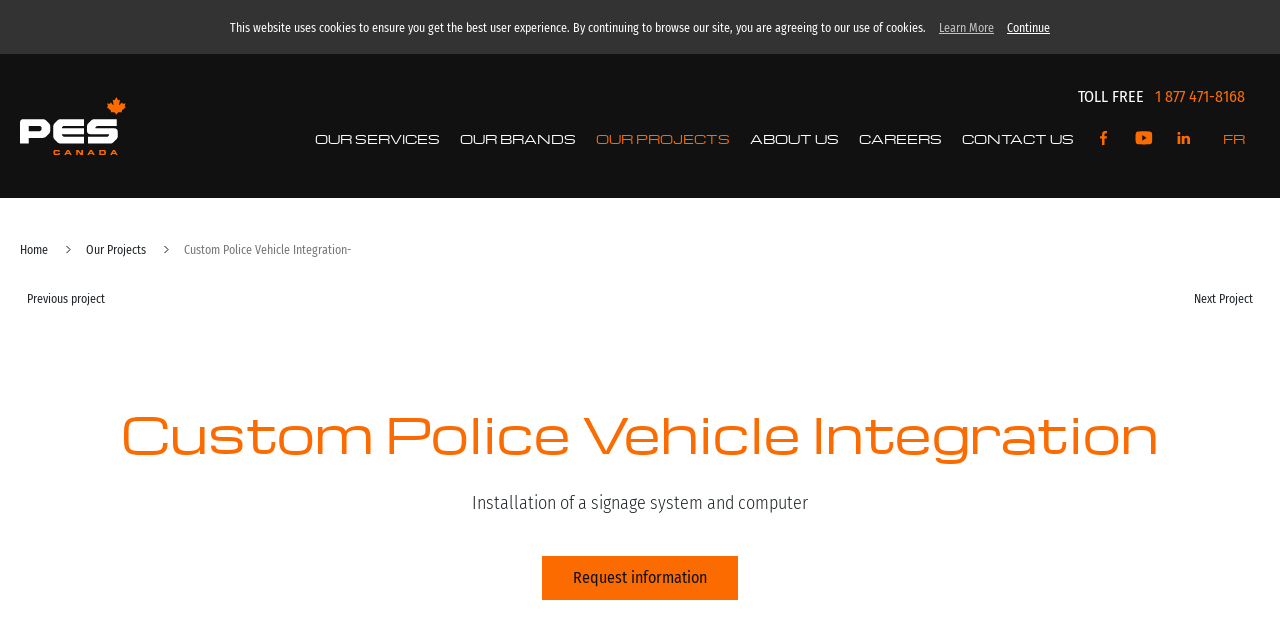

--- FILE ---
content_type: text/html; charset=UTF-8
request_url: https://www.pescanada.com/en/projects/custom-police-vehicle-integration
body_size: 7005
content:
<!DOCTYPE html>
<!--[if lt IE 7]>
<html class="lt-ie9 lt-ie8 lt-ie7" lang="en">
<![endif]-->
<!--[if IE 7]>
<html class="lt-ie9 lt-ie8" lang="en">
<![endif]-->
<!--[if IE 8]>
<html class="lt-ie9" lang="en">
<![endif]-->
<!--[if gt IE 8]><!-->
<html lang="en">
<!--<![endif]-->
<head>
    <base href="https://www.pescanada.com"/>
                        <title>Custom Police Vehicle Integration | PES Canada</title>
        
                    <meta name="description" content="Lorem ipsum dolor sit amet, consectetur adipiscing elit ut aliquam, purus sit amet luctus venenatis, lectus magna."/>
                <meta name="csrf-token" content="HoQkJ3X5Xa1Ku3VQ55X7EE6Y3uoEXqP7ifV83AIl">
    <meta charset="utf-8"/>
    <meta name="theme-color" content="#FC6B00"/>

    <!-- Twitter Card data -->
    <meta name="twitter:card" content="summary"/>
    <meta name="twitter:title"
          content="Custom Police Vehicle Integration"/>
    <meta name="twitter:description"
          content="Lorem ipsum dolor sit amet, consectetur adipiscing elit ut aliquam, purus sit amet luctus venenatis, lectus magna."/>
    <meta name="twitter:domain" content="https://www.pescanada.com"/>
    <meta name="twitter:creator" content="@To define"/>
    <meta name="twitter:site" content="@To define"/>

            <meta name="twitter:image" content="https://pescanada.com/images/thumbs/331/0/PES_Img_Realisations_Mascouche_Overview.jpg"/>
    
    <!-- Open Graph data -->
    <meta property="og:type" content="article"/>
    <meta property="og:title"
          content="Custom Police Vehicle Integration"/>
    <meta property="og:url"
          content="https://www.pescanada.com/en/projects/custom-police-vehicle-integration"/>
            <meta property="og:image" content="https://pescanada.com/images/thumbs/331/0/PES_Img_Realisations_Mascouche_Overview.jpg"/>
        <meta property="og:description"
          content=""/>
    <meta property="og:site_name" content="PES Canada"/>


    <meta name="viewport" content="width=device-width, initial-scale=1, maximum-scale=1.0, user-scalable=0">
    <meta name="format-detection" content="telephone=no">

    <!-- Icons -->
    <link rel="icon" type="image/jpg" href="https://pescanada.com/images/thumbs/388/0/PES_Favicon.ico"/>
    <link rel="apple-touch-icon" sizes="180x180" href="https://pescanada.com/images/thumbs/388/0/PES_Favicon.ico">

    <link rel="preload" href="dist/preloaded.css?c=4" as="style" onload="this.rel='stylesheet'"/>
    <link rel="stylesheet" href="dist/main.css"/>

    <link rel="alternate" hreflang="en" href="https://www.pescanada.com/en">
    <link rel="canonical" href="https://www.pescanada.com/en">

    <!-- Google Analytics -->

    
                    <!-- Google Tag Manager -->
            <script>(function (w, d, s, l, i) {
                    w[l] = w[l] || [];
                    w[l].push({
                        'gtm.start':
                            new Date().getTime(), event: 'gtm.js'
                    });
                    var f = d.getElementsByTagName(s)[0],
                        j = d.createElement(s), dl = l != 'dataLayer' ? '&l=' + l : '';
                    j.async = true;
                    j.src =
                        'https://www.googletagmanager.com/gtm.js?id=' + i + dl;
                    f.parentNode.insertBefore(j, f);
                })(window, document, 'script', 'dataLayer', 'GTM-NC3BXV2');</script>
            <!-- End Google Tag Manager -->
        

    
    <script>
        //TODO: changer le fonctionnement pour mettre ça dans un fichier qui fait du sens
        function backgroundClicked(e) {
            if (e.target.classList.contains('site-navigation__wrapper')) {
                if (isPaddingClick(e.target, e)) {
                    closeMenu();
                }
            } else if (e.target.classList.contains('site-navigation')) {
                closeMenu();
            }
        }

        function isPaddingClick(element, e) {
            const style = window.getComputedStyle(element, null);
            const mTop = parseInt(style.getPropertyValue('padding-top'));
            const mRight = parseFloat(style.getPropertyValue('padding-right'));
            const mLeft = parseFloat(style.getPropertyValue('padding-left'));
            const mBottom = parseFloat(style.getPropertyValue('padding-bottom'));
            const width = element.offsetWidth;
            const height = element.offsetHeight;
            const x = parseFloat(e.offsetX);
            const y = parseFloat(e.offsetY);

            return !((x > mLeft && x < width - mRight) &&
                (y > mTop && y < height - mBottom))
        }

        document.onkeydown = function (evt) {
            evt = evt || window.event;
            var isEscape = false;
            if ("key" in evt) {
                isEscape = (evt.key === "Escape" || evt.key === "Esc");
            }
            if (isEscape) {
                const menuBtn = document.querySelector('#open-menu-button')
                if (menuBtn.classList.contains('opened')) {
                    closeMenu();
                }
            }
        };

        function closeMenu() {
            const menuBtn = document.querySelector('#open-menu-button')
            menuBtn.classList.toggle('opened')
            menuBtn.checked = !menuBtn.checked;
            document.body.classList.remove('menu-open');
        }

        var slider_autoplay_speed = "";
    </script>

    
</head>

<!--M:GT.HEAD.COMMON[END]-->


<!--M:GT.HEADER.COMMON[START]-->
<body class="bodyContainer promo-open">
<!-- gdpr popup -->
    <div class="gdpr-message" data-gdpr-top>
        <div class="gdpr-message-text">
            <p>This website uses cookies to ensure you get the best user experience. By continuing to browse our site, you are agreeing to our use of cookies.
                <a style="opacity:.7;" href="../en/legal-notice">Learn More</a>
                <span class="gdpr-close">Continue</span></p>
        </div>
    </div>

<header class="main-header site-header ">
    <nav class="container site-header__nav">
        <div class="site-header__nav__block header__nav__block--link">
            <a href="https://www.pescanada.com/en/home" title="Home" class="site-header__logo-pes">
                <svg width="106" height="58" viewBox="0 0 106 58" fill="none" xmlns="http://www.w3.org/2000/svg">
                    <g clip-path="url(#clip0)">
                        <path d="M33.4766 54.7522C33.4766 53.3108 34.2914 52.9727 35.6626 52.9727H37.4574C39.6111 52.9727 39.9055 53.4353 39.8911 54.8305H38.3691V54.6953C38.3691 54.3394 38.1107 54.2397 37.6512 54.2397H35.9928C35.1888 54.2397 35.038 54.6134 35.038 55.222V55.7524C35.038 56.4642 35.1888 56.7382 35.9103 56.7382H37.5328C38.2184 56.7382 38.423 56.6706 38.423 56.0584H39.945V56.5211C39.945 57.3504 39.6434 58.0017 38.1143 58.0017H35.6626C34.2914 58.0017 33.4766 57.6458 33.4766 56.2222V54.7522Z" fill="#FC6B00"/>
                        <path d="M46.9728 53.0312H48.9506L51.6787 57.95H49.988L49.5142 57.0816H46.4307L45.9856 57.95H44.2842L46.9728 53.0312ZM46.9979 56.0209H48.947L47.9599 54.1702L46.9979 56.0209Z" fill="#FC6B00"/>
                        <path d="M56.1299 53.0273H58.4882L61.3455 56.6007H61.3599V53.0273H62.8819V57.9461H60.5235L57.6626 54.3727H57.6519V57.9461H56.1299V53.0273Z" fill="#FC6B00"/>
                        <path d="M70.0141 53.0312H71.9955L74.7236 57.95H73.0329L72.5591 57.0816H69.4757L69.027 57.95H67.3291L70.0141 53.0312ZM70.0428 56.0209H71.9884L71.0012 54.1702L70.0428 56.0209Z" fill="#FC6B00"/>
                        <path d="M79.229 53.0312H83.8201C85.3421 53.0312 85.8769 53.526 85.8769 54.7432V56.2345C85.8769 57.4517 85.3421 57.9464 83.8201 57.9464H79.229V53.0312ZM80.7653 56.6829H83.4647C84.1144 56.6829 84.3693 56.4979 84.3693 55.8003V55.1347C84.3693 54.4229 84.1144 54.2485 83.4647 54.2485H80.7653V56.6829Z" fill="#FC6B00"/>
                        <path d="M92.9018 53.0312H94.8832L97.6113 57.95H95.9206L95.4468 57.0816H92.3634L91.9147 57.95H90.2168L92.9018 53.0312ZM92.9305 56.0209H94.8761L93.8889 54.1702L92.9305 56.0209Z" fill="#FC6B00"/>
                        <path d="M96.6776 42.0783L93.1562 45.5592C92.4372 46.1327 91.5628 46.482 90.6435 46.5629H68.0293V39.6581H87.5996L89.0964 38.1739V37.213H70.5096C68.1334 37.213 66.9883 36.0776 66.9883 33.7214V29.0305C67.0878 28.1308 67.4552 27.2808 68.0436 26.5889L71.565 23.1365C72.2709 22.5734 73.1261 22.2248 74.0274 22.1328H96.6776V28.8952H77.0211L75.5853 30.0804V31.2941H94.1865C96.5628 31.2941 97.7042 32.4294 97.7042 34.7856V39.5869C97.6227 40.4984 97.2704 41.3654 96.692 42.0783" fill="white"/>
                        <path d="M29.2012 26.5889L25.6798 23.1365C24.9728 22.5727 24.1163 22.2241 23.2138 22.1328H3.52137C1.14507 22.1364 0 23.2717 0 25.6279V46.5735H8.80163V40.8789H23.2138C24.1163 40.7876 24.9728 40.439 25.6798 39.8752L29.2012 36.4299C29.7896 35.7367 30.157 34.8856 30.2565 33.9848V29.034C30.1576 28.1331 29.7902 27.2818 29.2012 26.5889ZM21.4549 31.7034V32.9384L20.0442 34.1485H8.80163V28.8774H20.0442L21.4549 30.0875V31.7034Z" fill="white"/>
                        <path d="M101.965 15.1584C100.834 15.1584 99.9081 15.1584 98.9784 15.1584C98.0487 15.1584 97.3057 16.0945 96.8965 17.0341C96.6416 17.6214 96.0386 17.6321 95.7909 17.0341C95.3889 16.0803 94.6458 15.1513 93.7161 15.1549H90.7368C91.2214 14.0231 90.7368 13.3326 89.983 12.7347C88.9312 11.9089 87.8939 11.0725 86.7129 10.1294C88.2349 9.77344 87.9118 8.8623 87.5816 7.93336C87.4129 7.46711 87.3052 6.9795 87.1257 6.34597C87.7503 6.4741 88.2205 6.53461 88.6656 6.66274C89.6492 6.94391 90.4604 6.97239 90.5573 5.53805L90.8947 5.39924L93.0987 8.11132L93.5977 7.86217L92.6823 2.77258C92.7864 2.75123 92.8618 2.71208 92.9049 2.73343C94.5597 3.51645 94.5561 3.51289 95.3602 1.88279C95.6437 1.31333 95.9453 0.750982 96.3401 0C96.7457 0.797251 97.076 1.42366 97.3811 2.04296C98.0559 3.42747 98.1851 3.46662 99.5564 2.83665C99.6712 2.78326 99.7969 2.74767 100.012 2.67293C99.6856 4.4525 99.3805 6.15022 99.0718 7.84794L99.5384 8.06861L101.943 5.33873C102.618 8.03301 104.252 6.15378 105.501 6.51325C105.343 7.08272 105.217 7.70913 104.995 8.29283C104.675 9.15059 104.636 9.83751 106.003 10.0724C105.404 10.5636 104.951 10.9408 104.496 11.311C103.878 11.8093 103.257 12.2969 102.643 12.7916C101.925 13.3682 101.427 14.0266 101.969 15.1656" fill="#FC6B00"/>
                        <path d="M63.9556 39.6549H43.5812L42.0843 38.1707V37.256H63.9556V31.298H42.0843V30.0843L43.5381 28.8991H63.9556V22.1367H40.3254C39.4241 22.2275 38.568 22.5735 37.8594 23.1333L34.338 26.5857C33.749 27.2786 33.3816 28.1299 33.2827 29.0308V39.5908C33.3657 40.5019 33.7178 41.3685 34.295 42.0822L37.8163 45.5702C38.5354 46.1437 39.4098 46.493 40.329 46.5739H63.9592L63.9556 39.6549Z" fill="white"/>
                    </g>
                    <defs>
                        <clipPath id="clip0">
                            <rect width="106" height="58" fill="white"/>
                        </clipPath>
                    </defs>
                </svg>
            </a>
        </div>
        <div class="site-header__nav__block">
            <div class="site-header__nav__block__links">
                <div>
                    <p class="site-navigation__main-nav--upper-row">TOLL FREE
                        <a href="tel: 1 877 471-8168"> 1 877 471-8168</a>
                                            </p>
                    <ul class="site-navigation__main-nav">
                                                    <li class="site-navigation__main-nav__primary">
                                                                    <a href="https://www.pescanada.com/en/our-services"
                                       title="Our Services">Our Services</a>
                                                            </li>
                                                    <li class="site-navigation__main-nav__primary">
                                                                    <a href="https://www.pescanada.com/en/brands"
                                       title="Our Brands">Our Brands</a>
                                                            </li>
                                                    <li class="site-navigation__main-nav__primary">
                                                                    <a href="https://www.pescanada.com/en/projects" title="Our Projects"
                                       class="active">Our Projects</a>
                                                            </li>
                                                    <li class="site-navigation__main-nav__primary">
                                                                    <a href="https://www.pescanada.com/en/about-us"
                                       title="About Us">About Us</a>
                                                            </li>
                                                    <li class="site-navigation__main-nav__primary">
                                                                    <a href="https://www.pescanada.com/en/careers"
                                       title="Careers">Careers</a>
                                                            </li>
                                                    <li class="site-navigation__main-nav__primary">
                                                                    <a href="https://www.pescanada.com/en/contact-us"
                                       title="Contact Us">Contact Us</a>
                                                            </li>
                                                
<!--M:MV.SOCIAL_NETWORKS.FIXED[START]-->
            <li class="socials">
            <a href="https://www.facebook.com/pescanadainc" target="_blank" rel="noreferrer" title="Facebook">
                <img class="svgToInline" height="14" src="https://pescanada.com/images/thumbs/66/0/facebook-logo.svg" alt="Facebook">
            </a>
        </li>
            <li class="socials">
            <a href="https://www.youtube.com/channel/UC_5a2UJGCeCYs9WD-Ics0BQ" target="_blank" rel="noreferrer" title="Youtube">
                <img class="svgToInline" height="14" src="https://pescanada.com/images/thumbs/62/0/youtube-logo.svg" alt="Youtube">
            </a>
        </li>
            <li class="socials">
            <a href="https://www.linkedin.com/company/pes-canada-inc" target="_blank" rel="noreferrer" title="Linkedin">
                <img class="svgToInline" height="14" src="https://pescanada.com/images/thumbs/391/0/linkedin-logo.svg" alt="Linkedin">
            </a>
        </li>
    
<!--M:MV.SOCIAL_NETWORKS.FIXED[END]-->

                        <span style="margin-left:19px;z-index:999;" class="site-navigation__main-nav__primary--lang">
<!--M:GT.SWITCH_LANG.FIXED[START]-->
                
    <a href="https://www.pescanada.com/fr/realisations/integration-sur-mesure-pour-vehicule-de-patrouille-de-police" title="Fran&ccedil;ais">FR</a>

<!--M:GT.SWITCH_LANG.FIXED[END]-->
</span>
                        <input type="checkbox" id="open-menu-button" name="open-menu-button"
                               class="checkbox-burger visuallyHidden"/>
                        <label class="hamburger-ctn" for="open-menu-button">
                            <div class="hamburger">
                                <span class="bar bar1"></span>
                                <span class="bar bar2"></span>
                                <span class="bar bar3"></span>
                                <span class="bar bar4"></span>
                            </div>
                        </label>
                    </ul>
                </div>
            </div>
        </div>
    </nav>
    <nav class="site-navigation preloader" onclick="backgroundClicked(event);">
        <div class="site-navigation__wrapper container">
            <ul class="site-navigation__main-nav">

                                    <li class="site-navigation__main-nav__primary">
                                                    <a href="https://www.pescanada.com/en/our-services"
                               title="Our Services">Our Services</a>
                                            </li>
                                    <li class="site-navigation__main-nav__primary">
                                                    <a href="https://www.pescanada.com/en/brands"
                               title="Our Brands">Our Brands</a>
                                            </li>
                                    <li class="site-navigation__main-nav__primary">
                                                    <a href="https://www.pescanada.com/en/projects" title="Our Projects"
                               class="active">Our Projects</a>
                                            </li>
                                    <li class="site-navigation__main-nav__primary">
                                                    <a href="https://www.pescanada.com/en/about-us"
                               title="About Us">About Us</a>
                                            </li>
                                    <li class="site-navigation__main-nav__primary">
                                                    <a href="https://www.pescanada.com/en/careers"
                               title="Careers">Careers</a>
                                            </li>
                                    <li class="site-navigation__main-nav__primary">
                                                    <a href="https://www.pescanada.com/en/contact-us"
                               title="Contact Us">Contact Us</a>
                                            </li>
                                <li class="site-navigation__main-nav__primary big-margin-top">Sans frais</li>
                <li class="phone-link site-navigation__main-nav__primary"><a
                        href="tel: 1 877 471-8168"> 1 877 471-8168</a>
                </li>
                           </ul>
            <div class="site-navigation__mobile-social">
                <div class="site-navigation__mobile-social__items">
                    
<!--M:MV.SOCIAL_NETWORKS.FIXED[START]-->
            <li class="socials">
            <a href="https://www.facebook.com/pescanadainc" target="_blank" rel="noreferrer" title="Facebook">
                <img class="svgToInline" height="14" src="https://pescanada.com/images/thumbs/66/0/facebook-logo.svg" alt="Facebook">
            </a>
        </li>
            <li class="socials">
            <a href="https://www.youtube.com/channel/UC_5a2UJGCeCYs9WD-Ics0BQ" target="_blank" rel="noreferrer" title="Youtube">
                <img class="svgToInline" height="14" src="https://pescanada.com/images/thumbs/62/0/youtube-logo.svg" alt="Youtube">
            </a>
        </li>
            <li class="socials">
            <a href="https://www.linkedin.com/company/pes-canada-inc" target="_blank" rel="noreferrer" title="Linkedin">
                <img class="svgToInline" height="14" src="https://pescanada.com/images/thumbs/391/0/linkedin-logo.svg" alt="Linkedin">
            </a>
        </li>
    
<!--M:MV.SOCIAL_NETWORKS.FIXED[END]-->

                </div>
            </div>
        </div>
    </nav>
    
<!--M:MV.ALERTBANNER.FIXED[START]-->

<!--M:MV.ALERTBANNER.FIXED[END]-->

    </header>

<!--M:GT.HEADER.COMMON[END]-->

<main>
    
<!--M:GT.BREADCRUMBS.COMMON[START]-->
<nav class="breadcrumbs container">
    <ul class="mb-0">
                    <li>
                <a href="https://www.pescanada.com/en/home">Home</a>
            </li>
                            <li>
                    <a href="https://www.pescanada.com/en/projects">Our Projects</a>
                </li>
                <li>
                    <span>Custom Police Vehicle Integration- </span>
                </li>
                        </ul>
</nav>

<!--M:GT.BREADCRUMBS.COMMON[END]-->

    <div class="single-banner__nav partners container">
        
<!--M:MV.PROJECTS.FIXED[START]-->
<a href="https://www.pescanada.com/en/projects/paramedic-vehicle-integration" class="prev">
    <span>Previous project</span>
    <svg width="22" height="14" viewBox="0 0 22 14" fill="none" xmlns="http://www.w3.org/2000/svg">
        <path d="M5.48291 1.51709L10.9657 6.99991L5.48291 12.4827" stroke="#FC6B00" stroke-width="2"/>
        <path d="M14.5176 1.51709L20.0004 6.99991L14.5176 12.4827" stroke="#FC6B00" stroke-width="2"/>
    </svg>
</a>
<a href="https://www.pescanada.com/en/projects/public-safety-vehicle-integration" class="next">
    <span>Next Project</span>
    <svg width="22" height="14" viewBox="0 0 22 14" fill="none" xmlns="http://www.w3.org/2000/svg">
        <path d="M5.48291 1.51709L10.9657 6.99991L5.48291 12.4827" stroke="#FC6B00" stroke-width="2"/>
        <path d="M14.5176 1.51709L20.0004 6.99991L14.5176 12.4827" stroke="#FC6B00" stroke-width="2"/>
    </svg>
</a>

<!--M:MV.PROJECTS.FIXED[END]-->

    </div>
    <section class="standalone-content standalone-content--pes spacing-1">
        <h3></h3>
        <h1>Custom Police Vehicle Integration</h1>
        <p>Installation of a signage system and computer</p>
        <a href="https://www.pescanada.com/en/contact-us" class="btn btn-primary btn--slide"><span></span>Request information</a>
    </section>
	
<!--M:GT.DYNAMIC_BLOCKS.FIXED[START]-->
            <section class="alterning-dual-col container-full  ">
            <div class="container">
                <div class="alterning-dual-col__image-ctn">
                    <img src="https://pescanada.com/images/thumbs/332/1/PES_Img_Realisations_Mascouche_1.jpg" class="alterning-dual-col__image" alt="">
                </div>
                <div class="alterning-dual-col__content-ctn">
                    <h2>Project Description </h2>
                    <p>Complete assembly for a patrol vehicle integrating the visual and sound security system, as well as the vehicular workstation and prisoner transport components ensuring the safety of patrol officers.</p>
                                    </div>
            </div>
        </section>
    


<!--M:GT.DYNAMIC_BLOCKS.FIXED[END]-->

    <section class="alterning-dual-col container-full lightBackground reversed">
        <div class="container">
            <div class="alterning-dual-col__image-ctn">
                <img src="https://pescanada.com/images/thumbs/329/1/PES_Img_Realisations_Mascouche_2.jpg" class="alterning-dual-col__image" alt="Custom Police Vehicle Integration" />
            </div>
            <div class="alterning-dual-col__content-ctn">
                <h2>Our other services</h2>
                <!-- ADD MIDDLE STYLING -->
                
<!--M:MV.SERVICES.FIXED[START]-->
            <a class="related-services__item"
           href="https://www.pescanada.com/en/our-services/upfitting-for-police-vehicles">
            <svg width="22" height="14" viewBox="0 0 22 14" fill="none" xmlns="http://www.w3.org/2000/svg">
                <path d="M5.48291 1.51709L10.9657 6.99991L5.48291 12.4827" stroke="#FC6B00" stroke-width="2"/>
                <path d="M14.5176 1.51709L20.0004 6.99991L14.5176 12.4827" stroke="#FC6B00" stroke-width="2"/>
            </svg>
            <span>Upfitting for police vehicles</span>
        </a>
            <a class="related-services__item"
           href="https://www.pescanada.com/en/our-services/upfitting-for-fire-engines">
            <svg width="22" height="14" viewBox="0 0 22 14" fill="none" xmlns="http://www.w3.org/2000/svg">
                <path d="M5.48291 1.51709L10.9657 6.99991L5.48291 12.4827" stroke="#FC6B00" stroke-width="2"/>
                <path d="M14.5176 1.51709L20.0004 6.99991L14.5176 12.4827" stroke="#FC6B00" stroke-width="2"/>
            </svg>
            <span>Upfitting for fire engines</span>
        </a>
            <a class="related-services__item"
           href="https://www.pescanada.com/en/our-services/upfitting-for-special-vehicles">
            <svg width="22" height="14" viewBox="0 0 22 14" fill="none" xmlns="http://www.w3.org/2000/svg">
                <path d="M5.48291 1.51709L10.9657 6.99991L5.48291 12.4827" stroke="#FC6B00" stroke-width="2"/>
                <path d="M14.5176 1.51709L20.0004 6.99991L14.5176 12.4827" stroke="#FC6B00" stroke-width="2"/>
            </svg>
            <span>Upfitting for special vehicles</span>
        </a>
            <a class="related-services__item"
           href="https://www.pescanada.com/en/our-services/it-and-vehicular-connectivity">
            <svg width="22" height="14" viewBox="0 0 22 14" fill="none" xmlns="http://www.w3.org/2000/svg">
                <path d="M5.48291 1.51709L10.9657 6.99991L5.48291 12.4827" stroke="#FC6B00" stroke-width="2"/>
                <path d="M14.5176 1.51709L20.0004 6.99991L14.5176 12.4827" stroke="#FC6B00" stroke-width="2"/>
            </svg>
            <span>IT and Vehicular Connectivity</span>
        </a>
            <a class="related-services__item"
           href="https://www.pescanada.com/en/our-services/customized-vehicle-components">
            <svg width="22" height="14" viewBox="0 0 22 14" fill="none" xmlns="http://www.w3.org/2000/svg">
                <path d="M5.48291 1.51709L10.9657 6.99991L5.48291 12.4827" stroke="#FC6B00" stroke-width="2"/>
                <path d="M14.5176 1.51709L20.0004 6.99991L14.5176 12.4827" stroke="#FC6B00" stroke-width="2"/>
            </svg>
            <span>Customized vehicle components</span>
        </a>
    
<!--M:MV.SERVICES.FIXED[END]-->

            </div>
        </div>
    </section>
    
<!--M:MV.GALLERY_ITEMS.ASSIGNED[START]-->

<!--M:MV.GALLERY_ITEMS.ASSIGNED[END]-->

<!--M:MV.PROJECTS.ASSIGNED[START]-->
    <section class="vertical-links vertical-links--medium vertical-links--overview pb-0">
        <div class="container">
            <div class="spacing-page-title">
                                    <h2>Our projects</h2>
                                                    <p>With several hundred projects carried out to our credit for over 20 years, we have acquired
first-class expertise and have developed a highly
productive methodology in terms of vehicle integration.</p>
                            </div>
            <div class="realisation-with-hover">
                                    <a class="realisation-with-hover__item" href="https://www.pescanada.com/en/projects/custom-police-vehicle-integration">
                        <div class="content realisation-with-hover__content">
                            <h3>Custom Police Vehicle Integration</h3>
                            <p>Installation of a signage system and computer</p>
                        </div>
                        <div class="realisation-with-hover__background" style="background-image: url(https://pescanada.com/images/thumbs/331/690/PES_Img_Realisations_Mascouche_Overview.jpg)"></div>
                    </a>
                                    <a class="realisation-with-hover__item" href="https://www.pescanada.com/en/projects/computer-installation-for-a-patrol-vehicle">
                        <div class="content realisation-with-hover__content">
                            <h3>Computer Installation for a Patrol Vehicle</h3>
                            <p>Installation of patrol computer</p>
                        </div>
                        <div class="realisation-with-hover__background" style="background-image: url(https://pescanada.com/images/thumbs/344/690/PES_Img_Realisations_Interieur_Vehicule_Overview.jpg)"></div>
                    </a>
                            </div>
        </div>
    </section>

<!--M:MV.PROJECTS.ASSIGNED[END]-->

<!--M:MV.PARTNERS.ASSIGNED[START]-->
    <section class="logo-list pes logo-list--with-bg spacing-3">
        <div class="container">
            <div class="logo-list--with-bg__info">
                <h2>Our brands</h2>
                <p>At PES Canada, you benefit from quick and constant access to the most reputable brands in the industry, in-depth knowledge of them and well-established know-how.</p>
            </div>
            <div class="preloader">
                <div class="row row--start-align">
                                            <div class="col-xs-6 col-sm-6 col-md-4 col-lg-2">
                            <a href="https://www.pescanada.com/en/brands/airgain" title="Airgain">
                                <picture class="picture--opacity-effect">
                                    <source srcset="https://pescanada.com/images/thumbs/32/300x140/1/PES_Img_Marque_Airgain_Logo.png" media="(max-width: 768px)">
                                    <img src="https://pescanada.com/images/thumbs/32/300x140/1/PES_Img_Marque_Airgain_Logo.png" alt="Airgain" />
                                </picture>
                            </a>
                        </div>
                                            <div class="col-xs-6 col-sm-6 col-md-4 col-lg-2">
                            <a href="https://www.pescanada.com/en/brands/code-3" title="Code 3">
                                <picture class="picture--opacity-effect">
                                    <source srcset="https://pescanada.com/images/thumbs/122/300x140/1/PES_Img_Marque_Code_3_Logo.png" media="(max-width: 768px)">
                                    <img src="https://pescanada.com/images/thumbs/122/300x140/1/PES_Img_Marque_Code_3_Logo.png" alt="Code 3" />
                                </picture>
                            </a>
                        </div>
                                            <div class="col-xs-6 col-sm-6 col-md-4 col-lg-2">
                            <a href="https://www.pescanada.com/en/brands/gamber-johnson" title="Gamber-Johnson">
                                <picture class="picture--opacity-effect">
                                    <source srcset="https://pescanada.com/images/thumbs/40/300x140/1/PES_Img_Marque_Gamber_Johnson_Logo.png" media="(max-width: 768px)">
                                    <img src="https://pescanada.com/images/thumbs/40/300x140/1/PES_Img_Marque_Gamber_Johnson_Logo.png" alt="Gamber-Johnson" />
                                </picture>
                            </a>
                        </div>
                                            <div class="col-xs-6 col-sm-6 col-md-4 col-lg-2">
                            <a href="https://www.pescanada.com/en/brands/precision-mounting-technologies" title="Precision Mounting Technologies">
                                <picture class="picture--opacity-effect">
                                    <source srcset="https://pescanada.com/images/thumbs/252/300x140/1/PES_Img_Marque_PMT_Logo.png" media="(max-width: 768px)">
                                    <img src="https://pescanada.com/images/thumbs/252/300x140/1/PES_Img_Marque_PMT_Logo.png" alt="Precision Mounting Technologies" />
                                </picture>
                            </a>
                        </div>
                                            <div class="col-xs-6 col-sm-6 col-md-4 col-lg-2">
                            <a href="https://www.pescanada.com/en/brands/setina" title="Setina">
                                <picture class="picture--opacity-effect">
                                    <source srcset="https://pescanada.com/images/thumbs/258/300x140/1/PES_Img_Marque_Setina_Logo.png" media="(max-width: 768px)">
                                    <img src="https://pescanada.com/images/thumbs/258/300x140/1/PES_Img_Marque_Setina_Logo.png" alt="Setina" />
                                </picture>
                            </a>
                        </div>
                                            <div class="col-xs-6 col-sm-6 col-md-4 col-lg-2">
                            <a href="https://www.pescanada.com/en/brands/signaflex-gps" title="Signaflex GPS">
                                <picture class="picture--opacity-effect">
                                    <source srcset="https://pescanada.com/images/thumbs/193/300x140/1/PES_Img_Marque_Signaflex_GPS_Logo.png" media="(max-width: 768px)">
                                    <img src="https://pescanada.com/images/thumbs/193/300x140/1/PES_Img_Marque_Signaflex_GPS_Logo.png" alt="Signaflex GPS" />
                                </picture>
                            </a>
                        </div>
                                            <div class="col-xs-6 col-sm-6 col-md-4 col-lg-2">
                            <a href="https://www.pescanada.com/en/brands/soundoff-signal" title="SoundOff Signal">
                                <picture class="picture--opacity-effect">
                                    <source srcset="https://pescanada.com/images/thumbs/52/300x140/1/PES_Img_Marque_SoundOff_Signal_Logo.png" media="(max-width: 768px)">
                                    <img src="https://pescanada.com/images/thumbs/52/300x140/1/PES_Img_Marque_SoundOff_Signal_Logo.png" alt="SoundOff Signal" />
                                </picture>
                            </a>
                        </div>
                                            <div class="col-xs-6 col-sm-6 col-md-4 col-lg-2">
                            <a href="https://www.pescanada.com/en/brands/radio-ip" title="Radio IP">
                                <picture class="picture--opacity-effect">
                                    <source srcset="https://pescanada.com/images/thumbs/197/300x140/1/PES_Img_Marque_Radio_IP_Logo.png" media="(max-width: 768px)">
                                    <img src="https://pescanada.com/images/thumbs/197/300x140/1/PES_Img_Marque_Radio_IP_Logo.png" alt="Radio IP" />
                                </picture>
                            </a>
                        </div>
                                    </div>
            </div>
            <a href="https://www.pescanada.com/en/brands" title="Our Brands">
                <button class="btn btn--slide"><span></span>View all our brands</button>
            </a>
        </div>
    </section>

<!--M:MV.PARTNERS.ASSIGNED[END]-->

<!--M:MV.CALLTOACTIONS.ASSIGNED[START]-->
    <section class="container-full dual-col-with-background-color preloader">
        <div class="container dual-col-with-background-color__ctn">
            <div style="background-image: url(https://pescanada.com/images/thumbs/215/0/PES_Img_CTA_Signaflex_GPS.jpg)" alt="SIGNAFLEX GPS" class="dual-col-with-background-color__image"></div>
            <div class="dual-col-with-background-color__content-ctn">
                <h2 class="dual-col-with-background-color__title">SIGNAFLEX GPS</h2>
                <h3 class="dual-col-with-background-color__content">Your cost effective and high-performance fleet management </h3>
                <a href="/en/brands/signaflex-gps" class="dual-col-with-background-color__link btn">Learn More</a>
            </div>
        </div>
    </section>

<!--M:MV.CALLTOACTIONS.ASSIGNED[END]-->

<!--M:MV.VIDEO_CTAS.ASSIGNED[START]-->

<!--M:MV.VIDEO_CTAS.ASSIGNED[END]-->


</main>
<!-- FOOTER -->

<!--M:GT.FOOTER.COMMON[START]-->

<!--M:MV.CONTACT.FIXED[START]-->
<section class="container-full cta-large cta-large--without-bg spacing-2">
    <div class="container cta-large__content">
        <h2>Need information?</h2>
        <div class="cta-large__content__txt">
            <p>Describe your needs to us. We will get back to you promptly.</p>

            <a class="btn btn--slide" data-btn-label="Contact us" href="https://www.pescanada.com/en/contact-us" title="Contact Us">
                <span></span>
                Contact us
            </a>
        </div>
    </div>
</section>

<!--M:MV.CONTACT.FIXED[END]-->

<footer class="main-footer container-full pes--footer">
    <div class="container main-footer__content">
        <!-- Footer copyrights -->
        <p class="main-footer__content__copyright">
            ©2026 PES Canada inc.
        </p>
        <!-- Footer links -->
                                    <a class="legal_link" title="Legal Notice" href="https://www.pescanada.com/en/legal-notice">Legal Notice</a>
                        </div>
</footer>
<div class="progress-bar"></div>

  <div class="go-top">
    <a class='go-top__btn'>
        <svg width="29" height="50" viewBox="0 0 29 50" fill="none" xmlns="http://www.w3.org/2000/svg">
            <path d="M2 37.0957L14.5 24.5957L27 37.0957" stroke="#FC6B00" stroke-width="5"/>
            <path d="M2 16.5L14.5 4L27 16.5" stroke="#FC6B00" stroke-width="5"/>
        </svg>
    </a>
</div>

<!-- Google Maps -->
<script src="dist/manifest.js"></script>
<script src="dist/vendor.js"></script>
<script src="dist/main.bundle.js"></script>
</footer>

<!--M:GT.FOOTER.COMMON[END]-->


</body>

</html>


--- FILE ---
content_type: text/css
request_url: https://www.pescanada.com/dist/preloaded.css?c=4
body_size: 257
content:
@font-face {
  font-family: "Michroma-Regular";
  src: url(/fonts/Michroma-Regular.ttf?905c77bf2b36d23605a1823e48c469d9) format("truetype"), url(/fonts/Michroma-Regular.ttf?905c77bf2b36d23605a1823e48c469d9) format("truetype");
  font-weight: 400;
  font-style: normal;
  font-display: block;
}

@font-face {
  font-family: "Fira Sans Condensed";
  src: url(/fonts/FiraSansCondensed-Light.ttf?b18f7282668681f572850589590bd20b) format("truetype"), url(/fonts/FiraSansCondensed-Light.ttf?b18f7282668681f572850589590bd20b) format("truetype");
  font-weight: 300;
  font-style: normal;
  font-display: fallback;
}

@font-face {
  font-family: "Fira Sans Condensed";
  src: url(/fonts/FiraSansCondensed-SemiBold.ttf?114d3bec24e49f9afde79dac37759a91) format("truetype"), url(/fonts/FiraSansCondensed-SemiBold.ttf?114d3bec24e49f9afde79dac37759a91) format("truetype");
  font-weight: 600;
  font-style: normal;
  font-display: fallback;
}

@font-face {
  font-family: "Fira Sans Condensed";
  src: url(/fonts/FiraSansCondensed-Regular.ttf?d53f5839d7be3435e0c84f8eae29d7c6) format("truetype"), url(/fonts/FiraSansCondensed-Regular.ttf?d53f5839d7be3435e0c84f8eae29d7c6) format("truetype");
  font-weight: 400;
  font-style: normal;
  font-display: fallback;
}


/*# sourceMappingURL=preloaded.css.map*/

--- FILE ---
content_type: text/css
request_url: https://www.pescanada.com/dist/main.css
body_size: 33624
content:
/*! normalize.css v8.0.1 | MIT License | github.com/necolas/normalize.css */

/* Document
   ========================================================================== */

/**
 * 1. Correct the line height in all browsers.
 * 2. Prevent adjustments of font size after orientation changes in iOS.
 */

html {
  line-height: 1.15; /* 1 */
  -webkit-text-size-adjust: 100%; /* 2 */
}

/* Sections
   ========================================================================== */

/**
 * Remove the margin in all browsers.
 */

body {
  margin: 0;
}

/**
 * Render the `main` element consistently in IE.
 */

main {
  display: block;
}

/**
 * Correct the font size and margin on `h1` elements within `section` and
 * `article` contexts in Chrome, Firefox, and Safari.
 */

h1 {
  font-size: 2em;
  margin: 0.67em 0;
}

/* Grouping content
   ========================================================================== */

/**
 * 1. Add the correct box sizing in Firefox.
 * 2. Show the overflow in Edge and IE.
 */

hr {
  box-sizing: content-box; /* 1 */
  height: 0; /* 1 */
  overflow: visible; /* 2 */
}

/**
 * 1. Correct the inheritance and scaling of font size in all browsers.
 * 2. Correct the odd `em` font sizing in all browsers.
 */

pre {
  font-family: monospace, monospace; /* 1 */
  font-size: 1em; /* 2 */
}

/* Text-level semantics
   ========================================================================== */

/**
 * Remove the gray background on active links in IE 10.
 */

a {
  background-color: transparent;
}

/**
 * 1. Remove the bottom border in Chrome 57-
 * 2. Add the correct text decoration in Chrome, Edge, IE, Opera, and Safari.
 */

abbr[title] {
  border-bottom: none; /* 1 */
  text-decoration: underline; /* 2 */
  -webkit-text-decoration: underline dotted;
          text-decoration: underline dotted; /* 2 */
}

/**
 * Add the correct font weight in Chrome, Edge, and Safari.
 */

b,
strong {
  font-weight: bolder;
}

/**
 * 1. Correct the inheritance and scaling of font size in all browsers.
 * 2. Correct the odd `em` font sizing in all browsers.
 */

code,
kbd,
samp {
  font-family: monospace, monospace; /* 1 */
  font-size: 1em; /* 2 */
}

/**
 * Add the correct font size in all browsers.
 */

small {
  font-size: 80%;
}

/**
 * Prevent `sub` and `sup` elements from affecting the line height in
 * all browsers.
 */

sub,
sup {
  font-size: 75%;
  line-height: 0;
  position: relative;
  vertical-align: baseline;
}

sub {
  bottom: -0.25em;
}

sup {
  top: -0.5em;
}

/* Embedded content
   ========================================================================== */

/**
 * Remove the border on images inside links in IE 10.
 */

img {
  border-style: none;
}

/* Forms
   ========================================================================== */

/**
 * 1. Change the font styles in all browsers.
 * 2. Remove the margin in Firefox and Safari.
 */

button,
input,
optgroup,
select,
textarea {
  font-family: inherit; /* 1 */
  font-size: 100%; /* 1 */
  line-height: 1.15; /* 1 */
  margin: 0; /* 2 */
}

/**
 * Show the overflow in IE.
 * 1. Show the overflow in Edge.
 */

button,
input { /* 1 */
  overflow: visible;
}

/**
 * Remove the inheritance of text transform in Edge, Firefox, and IE.
 * 1. Remove the inheritance of text transform in Firefox.
 */

button,
select { /* 1 */
  text-transform: none;
}

/**
 * Correct the inability to style clickable types in iOS and Safari.
 */

button,
[type="button"],
[type="reset"],
[type="submit"] {
  -webkit-appearance: button;
}

/**
 * Remove the inner border and padding in Firefox.
 */

button::-moz-focus-inner,
[type="button"]::-moz-focus-inner,
[type="reset"]::-moz-focus-inner,
[type="submit"]::-moz-focus-inner {
  border-style: none;
  padding: 0;
}

/**
 * Restore the focus styles unset by the previous rule.
 */

button:-moz-focusring,
[type="button"]:-moz-focusring,
[type="reset"]:-moz-focusring,
[type="submit"]:-moz-focusring {
  outline: 1px dotted ButtonText;
}

/**
 * Correct the padding in Firefox.
 */

fieldset {
  padding: 0.35em 0.75em 0.625em;
}

/**
 * 1. Correct the text wrapping in Edge and IE.
 * 2. Correct the color inheritance from `fieldset` elements in IE.
 * 3. Remove the padding so developers are not caught out when they zero out
 *    `fieldset` elements in all browsers.
 */

legend {
  box-sizing: border-box; /* 1 */
  color: inherit; /* 2 */
  display: table; /* 1 */
  max-width: 100%; /* 1 */
  padding: 0; /* 3 */
  white-space: normal; /* 1 */
}

/**
 * Add the correct vertical alignment in Chrome, Firefox, and Opera.
 */

progress {
  vertical-align: baseline;
}

/**
 * Remove the default vertical scrollbar in IE 10+.
 */

textarea {
  overflow: auto;
}

/**
 * 1. Add the correct box sizing in IE 10.
 * 2. Remove the padding in IE 10.
 */

[type="checkbox"],
[type="radio"] {
  box-sizing: border-box; /* 1 */
  padding: 0; /* 2 */
}

/**
 * Correct the cursor style of increment and decrement buttons in Chrome.
 */

[type="number"]::-webkit-inner-spin-button,
[type="number"]::-webkit-outer-spin-button {
  height: auto;
}

/**
 * 1. Correct the odd appearance in Chrome and Safari.
 * 2. Correct the outline style in Safari.
 */

[type="search"] {
  -webkit-appearance: textfield; /* 1 */
  outline-offset: -2px; /* 2 */
}

/**
 * Remove the inner padding in Chrome and Safari on macOS.
 */

[type="search"]::-webkit-search-decoration {
  -webkit-appearance: none;
}

/**
 * 1. Correct the inability to style clickable types in iOS and Safari.
 * 2. Change font properties to `inherit` in Safari.
 */

::-webkit-file-upload-button {
  -webkit-appearance: button; /* 1 */
  font: inherit; /* 2 */
}

/* Interactive
   ========================================================================== */

/*
 * Add the correct display in Edge, IE 10+, and Firefox.
 */

details {
  display: block;
}

/*
 * Add the correct display in all browsers.
 */

summary {
  display: list-item;
}

/* Misc
   ========================================================================== */

/**
 * Add the correct display in IE 10+.
 */

template {
  display: none;
}

/**
 * Add the correct display in IE 10.
 */

[hidden] {
  display: none;
}
.alert-banner {
  position: absolute;
  top: 100%;
  left: 0;
  width: 100%;
  z-index: -1;
  background: #FC6B00;
  font-family: "Fira Sans Condensed", sans-serif;
  font-size: 1.4rem;
  font-weight: bold;
  text-transform: uppercase;
  line-height: 1em;
  text-align: center;
  opacity: 0;
  transform: translateY(-100%);
  transition: opacity 0.4s;
}

.menu-open .alert-banner {
  display: none;
}

.alert-banner .container {
  justify-content: flex-start;
  align-items: center;
  height: 40px;
  display: flex;
  color: #ffffff;
  text-align: left;
}

@media (min-width: 1013px) and (max-width: 1420px) {
  .alert-banner .container {
    padding: 0 4rem;
  }
}

.alert-banner.visible {
  transform: translateY(0);
  opacity: 1;
}

.alert-banner.visible:nth-of-type(2) {
  transform: translateY(100%);
}

.alert-banner.visible:nth-of-type(3) {
  transform: translateY(200%);
}

.alert-banner__link {
  padding: 10px;
  display: inline-block;
  text-decoration: none;
  opacity: 1;
  transition: opacity 0.4s;
}

.alert-banner__link,
.alert-banner__link:visited {
  color: #ffffff;
}

.alert-banner__link:hover {
  opacity: 0.6;
}

.alert-banner__link:after {
  content: "";
  width: 21px;
  height: 14px;
  display: inline-block;
  background: url("data:image/svg+xml,%3Csvg width='49' height='33' viewBox='0 0 49 33' fill='none' xmlns='http://www.w3.org/2000/svg'%3E%3Cpath fill-rule='evenodd' clip-rule='evenodd' d='M48.8564 16.5L32.6147 32.4279L29.8139 29.5721L41.1042 18.5L1.54726e-05 18.5L1.54249e-05 14.5L41.1042 14.5L29.8139 3.42795L32.6147 0.57206L48.8564 16.5Z' fill='%23ffffff'/%3E%3C/svg%3E") no-repeat center;
  background-size: contain;
  margin: -2px 5px 0;
  vertical-align: middle;
}

.alert-banner__close {
  padding: 1rem 0 1rem 1rem;
  opacity: 1;
  transition: opacity 0.4s;
  border: 0;
  cursor: pointer;
  margin-left: auto;
  width: 1.4rem;
  min-width: 1.4rem;
  box-sizing: content-box;
  display: flex;
}

.alert-banner__close,
.alert-banner__close:hover {
  background: none;
}

.alert-banner__close:hover {
  opacity: 0.6;
}

.alert-banner--1 {
  transition: none;
}

.alert-banner--1__link {
  line-height: 1.4rem;
  display: inline-flex;
  align-items: center;
  transition: all 225ms ease-out;
}

.alert-banner--1__link svg {
  margin-top: -0.2rem;
}

.alert-banner--1__link:after {
  content: none;
}

.alert-banner--1 .container {
  justify-content: flex-start;
}

.alert-banner--1__close {
  margin-left: auto;
}

html {
  font-size: 62.5%;
  box-sizing: border-box;
}

html,
body {
  height: 100%;
}

*,
*:before,
*:after {
  box-sizing: inherit;
}

* {
  overflow-wrap: break-word;
}

body {
  font-family: "Fira Sans Condensed", sans-serif;
  font-weight: 400;
  font-size: 1.6rem;
  line-height: 1.625em;
  display: flex;
  flex-direction: column;
  color: #212529;
}

@media (max-width: 788px) {
  body {
    font-size: 1.5rem;
  }
}

main {
  flex: 1 0 auto;
  min-height: 100%;
}

main.homemain {
  margin-top: 100vh;
  background: #ffffff;
  z-index: 999;
}

h1,
.h1 {
  font-weight: 600;
  font-size: 4.8rem;
  line-height: 1.1458em;
  color: #FC6B00;
  margin: 1.666em 0 1.25em;
}

@media (max-width: 788px) {
  h1,
  .h1 {
    font-size: 3.6rem;
  }
}

h2,
.h2 {
  font-weight: 300;
  font-size: 4rem;
  line-height: 1.25em;
}

@media (max-width: 788px) {
  h2,
  .h2 {
    font-size: 3rem;
  }
}

h3,
.h3 {
  font-weight: 300;
  font-size: 1.8rem;
  line-height: 1.1111em;
  text-transform: uppercase;
}

@media (max-width: 788px) {
  h3,
  .h3 {
    font-size: 1.6rem;
  }
}

a {
  color: #ffffff;
  text-decoration: none;
  transition: color 225ms linear;
}

a:hover {
  color: #111111;
  text-decoration: none;
}

a.link-primary {
  color: #FC6B00;
}

a.link-primary:hover {
  color: #111111;
}

a.link-inverted {
  color: #212529;
}

a.link-inverted:hover {
  color: #111111;
}

a.link-secondary {
  color: #111111;
}

a.link-secondary:hover {
  color: #212529;
}

address {
  font-style: normal;
}

ul {
  -webkit-padding-start: 0;
          padding-inline-start: 0;
  list-style: none;
}

img:not(.cover),
video {
  max-width: 100%;
}

.row {
  box-sizing: border-box;
  display: flex;
  flex: 0 1 auto;
  flex-flow: row wrap;
  margin-right: -10px;
  margin-left: -10px;
}

.row.reverse {
  flex-direction: row-reverse;
}

.col.reverse {
  flex-direction: column-reverse;
}

.col-xs {
  box-sizing: border-box;
  flex-grow: 0;
  flex-shrink: 0;
  padding-right: 10px;
  padding-left: 10px;
  flex-basis: auto;
}

.col-xs-1 {
  box-sizing: border-box;
  flex-grow: 0;
  flex-shrink: 0;
  padding-right: 10px;
  padding-left: 10px;
  flex-basis: 8.3333333333%;
  max-width: 8.3333333333%;
}

.col-xs-2 {
  box-sizing: border-box;
  flex-grow: 0;
  flex-shrink: 0;
  padding-right: 10px;
  padding-left: 10px;
  flex-basis: 16.6666666667%;
  max-width: 16.6666666667%;
}

.col-xs-3 {
  box-sizing: border-box;
  flex-grow: 0;
  flex-shrink: 0;
  padding-right: 10px;
  padding-left: 10px;
  flex-basis: 25%;
  max-width: 25%;
}

.col-xs-4 {
  box-sizing: border-box;
  flex-grow: 0;
  flex-shrink: 0;
  padding-right: 10px;
  padding-left: 10px;
  flex-basis: 33.3333333333%;
  max-width: 33.3333333333%;
}

.col-xs-5 {
  box-sizing: border-box;
  flex-grow: 0;
  flex-shrink: 0;
  padding-right: 10px;
  padding-left: 10px;
  flex-basis: 41.6666666667%;
  max-width: 41.6666666667%;
}

.col-xs-6 {
  box-sizing: border-box;
  flex-grow: 0;
  flex-shrink: 0;
  padding-right: 10px;
  padding-left: 10px;
  flex-basis: 50%;
  max-width: 50%;
}

.col-xs-7 {
  box-sizing: border-box;
  flex-grow: 0;
  flex-shrink: 0;
  padding-right: 10px;
  padding-left: 10px;
  flex-basis: 58.3333333333%;
  max-width: 58.3333333333%;
}

.col-xs-8 {
  box-sizing: border-box;
  flex-grow: 0;
  flex-shrink: 0;
  padding-right: 10px;
  padding-left: 10px;
  flex-basis: 66.6666666667%;
  max-width: 66.6666666667%;
}

.col-xs-9 {
  box-sizing: border-box;
  flex-grow: 0;
  flex-shrink: 0;
  padding-right: 10px;
  padding-left: 10px;
  flex-basis: 75%;
  max-width: 75%;
}

.col-xs-10 {
  box-sizing: border-box;
  flex-grow: 0;
  flex-shrink: 0;
  padding-right: 10px;
  padding-left: 10px;
  flex-basis: 83.3333333333%;
  max-width: 83.3333333333%;
}

.col-xs-11 {
  box-sizing: border-box;
  flex-grow: 0;
  flex-shrink: 0;
  padding-right: 10px;
  padding-left: 10px;
  flex-basis: 91.6666666667%;
  max-width: 91.6666666667%;
}

.col-xs-12 {
  box-sizing: border-box;
  flex-grow: 0;
  flex-shrink: 0;
  padding-right: 10px;
  padding-left: 10px;
  flex-basis: 100%;
  max-width: 100%;
}

.col-xs-offset-1 {
  box-sizing: border-box;
  flex-grow: 0;
  flex-shrink: 0;
  padding-right: 10px;
  padding-left: 10px;
  margin-left: 8.3333333333%;
}

.col-xs-offset-2 {
  box-sizing: border-box;
  flex-grow: 0;
  flex-shrink: 0;
  padding-right: 10px;
  padding-left: 10px;
  margin-left: 16.6666666667%;
}

.col-xs-offset-3 {
  box-sizing: border-box;
  flex-grow: 0;
  flex-shrink: 0;
  padding-right: 10px;
  padding-left: 10px;
  margin-left: 25%;
}

.col-xs-offset-4 {
  box-sizing: border-box;
  flex-grow: 0;
  flex-shrink: 0;
  padding-right: 10px;
  padding-left: 10px;
  margin-left: 33.3333333333%;
}

.col-xs-offset-5 {
  box-sizing: border-box;
  flex-grow: 0;
  flex-shrink: 0;
  padding-right: 10px;
  padding-left: 10px;
  margin-left: 41.6666666667%;
}

.col-xs-offset-6 {
  box-sizing: border-box;
  flex-grow: 0;
  flex-shrink: 0;
  padding-right: 10px;
  padding-left: 10px;
  margin-left: 50%;
}

.col-xs-offset-7 {
  box-sizing: border-box;
  flex-grow: 0;
  flex-shrink: 0;
  padding-right: 10px;
  padding-left: 10px;
  margin-left: 58.3333333333%;
}

.col-xs-offset-8 {
  box-sizing: border-box;
  flex-grow: 0;
  flex-shrink: 0;
  padding-right: 10px;
  padding-left: 10px;
  margin-left: 66.6666666667%;
}

.col-xs-offset-9 {
  box-sizing: border-box;
  flex-grow: 0;
  flex-shrink: 0;
  padding-right: 10px;
  padding-left: 10px;
  margin-left: 75%;
}

.col-xs-offset-10 {
  box-sizing: border-box;
  flex-grow: 0;
  flex-shrink: 0;
  padding-right: 10px;
  padding-left: 10px;
  margin-left: 83.3333333333%;
}

.col-xs-offset-11 {
  box-sizing: border-box;
  flex-grow: 0;
  flex-shrink: 0;
  padding-right: 10px;
  padding-left: 10px;
  margin-left: 91.6666666667%;
}

.col-xs-offset-12 {
  box-sizing: border-box;
  flex-grow: 0;
  flex-shrink: 0;
  padding-right: 10px;
  padding-left: 10px;
  margin-left: 100%;
}

.col-xs {
  flex-grow: 1;
  flex-basis: 0;
  max-width: 100%;
}

.start-xs {
  justify-content: flex-start;
  text-align: start;
}

.center-xs {
  justify-content: center;
  text-align: center;
}

.end-xs {
  justify-content: flex-end;
  text-align: end;
}

.top-xs {
  align-items: flex-start;
}

.middle-xs {
  align-items: center;
}

.bottom-xs {
  align-items: flex-end;
}

.around-xs {
  justify-content: space-around;
}

.between-xs {
  justify-content: space-between;
}

.first-xs {
  order: -1;
}

.last-xs {
  order: 1;
}

@media only screen and (min-width: 1px) {
  .col-xs {
    box-sizing: border-box;
    flex-grow: 0;
    flex-shrink: 0;
    padding-right: 10px;
    padding-left: 10px;
    flex-basis: auto;
  }

  .col-xs-1 {
    box-sizing: border-box;
    flex-grow: 0;
    flex-shrink: 0;
    padding-right: 10px;
    padding-left: 10px;
    flex-basis: 8.3333333333%;
    max-width: 8.3333333333%;
  }

  .col-xs-2 {
    box-sizing: border-box;
    flex-grow: 0;
    flex-shrink: 0;
    padding-right: 10px;
    padding-left: 10px;
    flex-basis: 16.6666666667%;
    max-width: 16.6666666667%;
  }

  .col-xs-3 {
    box-sizing: border-box;
    flex-grow: 0;
    flex-shrink: 0;
    padding-right: 10px;
    padding-left: 10px;
    flex-basis: 25%;
    max-width: 25%;
  }

  .col-xs-4 {
    box-sizing: border-box;
    flex-grow: 0;
    flex-shrink: 0;
    padding-right: 10px;
    padding-left: 10px;
    flex-basis: 33.3333333333%;
    max-width: 33.3333333333%;
  }

  .col-xs-5 {
    box-sizing: border-box;
    flex-grow: 0;
    flex-shrink: 0;
    padding-right: 10px;
    padding-left: 10px;
    flex-basis: 41.6666666667%;
    max-width: 41.6666666667%;
  }

  .col-xs-6 {
    box-sizing: border-box;
    flex-grow: 0;
    flex-shrink: 0;
    padding-right: 10px;
    padding-left: 10px;
    flex-basis: 50%;
    max-width: 50%;
  }

  .col-xs-7 {
    box-sizing: border-box;
    flex-grow: 0;
    flex-shrink: 0;
    padding-right: 10px;
    padding-left: 10px;
    flex-basis: 58.3333333333%;
    max-width: 58.3333333333%;
  }

  .col-xs-8 {
    box-sizing: border-box;
    flex-grow: 0;
    flex-shrink: 0;
    padding-right: 10px;
    padding-left: 10px;
    flex-basis: 66.6666666667%;
    max-width: 66.6666666667%;
  }

  .col-xs-9 {
    box-sizing: border-box;
    flex-grow: 0;
    flex-shrink: 0;
    padding-right: 10px;
    padding-left: 10px;
    flex-basis: 75%;
    max-width: 75%;
  }

  .col-xs-10 {
    box-sizing: border-box;
    flex-grow: 0;
    flex-shrink: 0;
    padding-right: 10px;
    padding-left: 10px;
    flex-basis: 83.3333333333%;
    max-width: 83.3333333333%;
  }

  .col-xs-11 {
    box-sizing: border-box;
    flex-grow: 0;
    flex-shrink: 0;
    padding-right: 10px;
    padding-left: 10px;
    flex-basis: 91.6666666667%;
    max-width: 91.6666666667%;
  }

  .col-xs-12 {
    box-sizing: border-box;
    flex-grow: 0;
    flex-shrink: 0;
    padding-right: 10px;
    padding-left: 10px;
    flex-basis: 100%;
    max-width: 100%;
  }

  .col-xs-offset-1 {
    box-sizing: border-box;
    flex-grow: 0;
    flex-shrink: 0;
    padding-right: 10px;
    padding-left: 10px;
    margin-left: 8.3333333333%;
  }

  .col-xs-offset-2 {
    box-sizing: border-box;
    flex-grow: 0;
    flex-shrink: 0;
    padding-right: 10px;
    padding-left: 10px;
    margin-left: 16.6666666667%;
  }

  .col-xs-offset-3 {
    box-sizing: border-box;
    flex-grow: 0;
    flex-shrink: 0;
    padding-right: 10px;
    padding-left: 10px;
    margin-left: 25%;
  }

  .col-xs-offset-4 {
    box-sizing: border-box;
    flex-grow: 0;
    flex-shrink: 0;
    padding-right: 10px;
    padding-left: 10px;
    margin-left: 33.3333333333%;
  }

  .col-xs-offset-5 {
    box-sizing: border-box;
    flex-grow: 0;
    flex-shrink: 0;
    padding-right: 10px;
    padding-left: 10px;
    margin-left: 41.6666666667%;
  }

  .col-xs-offset-6 {
    box-sizing: border-box;
    flex-grow: 0;
    flex-shrink: 0;
    padding-right: 10px;
    padding-left: 10px;
    margin-left: 50%;
  }

  .col-xs-offset-7 {
    box-sizing: border-box;
    flex-grow: 0;
    flex-shrink: 0;
    padding-right: 10px;
    padding-left: 10px;
    margin-left: 58.3333333333%;
  }

  .col-xs-offset-8 {
    box-sizing: border-box;
    flex-grow: 0;
    flex-shrink: 0;
    padding-right: 10px;
    padding-left: 10px;
    margin-left: 66.6666666667%;
  }

  .col-xs-offset-9 {
    box-sizing: border-box;
    flex-grow: 0;
    flex-shrink: 0;
    padding-right: 10px;
    padding-left: 10px;
    margin-left: 75%;
  }

  .col-xs-offset-10 {
    box-sizing: border-box;
    flex-grow: 0;
    flex-shrink: 0;
    padding-right: 10px;
    padding-left: 10px;
    margin-left: 83.3333333333%;
  }

  .col-xs-offset-11 {
    box-sizing: border-box;
    flex-grow: 0;
    flex-shrink: 0;
    padding-right: 10px;
    padding-left: 10px;
    margin-left: 91.6666666667%;
  }

  .col-xs-offset-12 {
    box-sizing: border-box;
    flex-grow: 0;
    flex-shrink: 0;
    padding-right: 10px;
    padding-left: 10px;
    margin-left: 100%;
  }

  .col-xs {
    flex-grow: 1;
    flex-basis: 0;
    max-width: 100%;
  }

  .start-xs {
    justify-content: flex-start;
    text-align: start;
  }

  .center-xs {
    justify-content: center;
    text-align: center;
  }

  .end-xs {
    justify-content: flex-end;
    text-align: end;
  }

  .top-xs {
    align-items: flex-start;
  }

  .middle-xs {
    align-items: center;
  }

  .bottom-xs {
    align-items: flex-end;
  }

  .around-xs {
    justify-content: space-around;
  }

  .between-xs {
    justify-content: space-between;
  }

  .first-xs {
    order: -1;
  }

  .last-xs {
    order: 1;
  }
}

@media (max-width: 0px) {
  .is-above-xs {
    display: none !important;
  }
}

@media (min-width: 1px) {
  .is-above-xs {
    display: block;
  }
}

@media (max-width: 0px) {
  .is-below-xs {
    display: block;
  }
}

@media (min-width: 1px) {
  .is-below-xs {
    display: none;
  }
}

@media (max-width: 0px) {
  .is-above-flex-xs {
    display: none;
  }
}

@media (min-width: 1px) {
  .is-above-flex-xs {
    display: flex;
  }
}

@media (max-width: 0px) {
  .is-below-flex-xs {
    display: flex;
  }
}

@media (min-width: 1px) {
  .is-below-flex-xs {
    display: none;
  }
}

@media only screen and (min-width: 351px) {
  .col-xsm {
    box-sizing: border-box;
    flex-grow: 0;
    flex-shrink: 0;
    padding-right: 10px;
    padding-left: 10px;
    flex-basis: auto;
  }

  .col-xsm-1 {
    box-sizing: border-box;
    flex-grow: 0;
    flex-shrink: 0;
    padding-right: 10px;
    padding-left: 10px;
    flex-basis: 8.3333333333%;
    max-width: 8.3333333333%;
  }

  .col-xsm-2 {
    box-sizing: border-box;
    flex-grow: 0;
    flex-shrink: 0;
    padding-right: 10px;
    padding-left: 10px;
    flex-basis: 16.6666666667%;
    max-width: 16.6666666667%;
  }

  .col-xsm-3 {
    box-sizing: border-box;
    flex-grow: 0;
    flex-shrink: 0;
    padding-right: 10px;
    padding-left: 10px;
    flex-basis: 25%;
    max-width: 25%;
  }

  .col-xsm-4 {
    box-sizing: border-box;
    flex-grow: 0;
    flex-shrink: 0;
    padding-right: 10px;
    padding-left: 10px;
    flex-basis: 33.3333333333%;
    max-width: 33.3333333333%;
  }

  .col-xsm-5 {
    box-sizing: border-box;
    flex-grow: 0;
    flex-shrink: 0;
    padding-right: 10px;
    padding-left: 10px;
    flex-basis: 41.6666666667%;
    max-width: 41.6666666667%;
  }

  .col-xsm-6 {
    box-sizing: border-box;
    flex-grow: 0;
    flex-shrink: 0;
    padding-right: 10px;
    padding-left: 10px;
    flex-basis: 50%;
    max-width: 50%;
  }

  .col-xsm-7 {
    box-sizing: border-box;
    flex-grow: 0;
    flex-shrink: 0;
    padding-right: 10px;
    padding-left: 10px;
    flex-basis: 58.3333333333%;
    max-width: 58.3333333333%;
  }

  .col-xsm-8 {
    box-sizing: border-box;
    flex-grow: 0;
    flex-shrink: 0;
    padding-right: 10px;
    padding-left: 10px;
    flex-basis: 66.6666666667%;
    max-width: 66.6666666667%;
  }

  .col-xsm-9 {
    box-sizing: border-box;
    flex-grow: 0;
    flex-shrink: 0;
    padding-right: 10px;
    padding-left: 10px;
    flex-basis: 75%;
    max-width: 75%;
  }

  .col-xsm-10 {
    box-sizing: border-box;
    flex-grow: 0;
    flex-shrink: 0;
    padding-right: 10px;
    padding-left: 10px;
    flex-basis: 83.3333333333%;
    max-width: 83.3333333333%;
  }

  .col-xsm-11 {
    box-sizing: border-box;
    flex-grow: 0;
    flex-shrink: 0;
    padding-right: 10px;
    padding-left: 10px;
    flex-basis: 91.6666666667%;
    max-width: 91.6666666667%;
  }

  .col-xsm-12 {
    box-sizing: border-box;
    flex-grow: 0;
    flex-shrink: 0;
    padding-right: 10px;
    padding-left: 10px;
    flex-basis: 100%;
    max-width: 100%;
  }

  .col-xsm-offset-1 {
    box-sizing: border-box;
    flex-grow: 0;
    flex-shrink: 0;
    padding-right: 10px;
    padding-left: 10px;
    margin-left: 8.3333333333%;
  }

  .col-xsm-offset-2 {
    box-sizing: border-box;
    flex-grow: 0;
    flex-shrink: 0;
    padding-right: 10px;
    padding-left: 10px;
    margin-left: 16.6666666667%;
  }

  .col-xsm-offset-3 {
    box-sizing: border-box;
    flex-grow: 0;
    flex-shrink: 0;
    padding-right: 10px;
    padding-left: 10px;
    margin-left: 25%;
  }

  .col-xsm-offset-4 {
    box-sizing: border-box;
    flex-grow: 0;
    flex-shrink: 0;
    padding-right: 10px;
    padding-left: 10px;
    margin-left: 33.3333333333%;
  }

  .col-xsm-offset-5 {
    box-sizing: border-box;
    flex-grow: 0;
    flex-shrink: 0;
    padding-right: 10px;
    padding-left: 10px;
    margin-left: 41.6666666667%;
  }

  .col-xsm-offset-6 {
    box-sizing: border-box;
    flex-grow: 0;
    flex-shrink: 0;
    padding-right: 10px;
    padding-left: 10px;
    margin-left: 50%;
  }

  .col-xsm-offset-7 {
    box-sizing: border-box;
    flex-grow: 0;
    flex-shrink: 0;
    padding-right: 10px;
    padding-left: 10px;
    margin-left: 58.3333333333%;
  }

  .col-xsm-offset-8 {
    box-sizing: border-box;
    flex-grow: 0;
    flex-shrink: 0;
    padding-right: 10px;
    padding-left: 10px;
    margin-left: 66.6666666667%;
  }

  .col-xsm-offset-9 {
    box-sizing: border-box;
    flex-grow: 0;
    flex-shrink: 0;
    padding-right: 10px;
    padding-left: 10px;
    margin-left: 75%;
  }

  .col-xsm-offset-10 {
    box-sizing: border-box;
    flex-grow: 0;
    flex-shrink: 0;
    padding-right: 10px;
    padding-left: 10px;
    margin-left: 83.3333333333%;
  }

  .col-xsm-offset-11 {
    box-sizing: border-box;
    flex-grow: 0;
    flex-shrink: 0;
    padding-right: 10px;
    padding-left: 10px;
    margin-left: 91.6666666667%;
  }

  .col-xsm-offset-12 {
    box-sizing: border-box;
    flex-grow: 0;
    flex-shrink: 0;
    padding-right: 10px;
    padding-left: 10px;
    margin-left: 100%;
  }

  .col-xsm {
    flex-grow: 1;
    flex-basis: 0;
    max-width: 100%;
  }

  .start-xsm {
    justify-content: flex-start;
    text-align: start;
  }

  .center-xsm {
    justify-content: center;
    text-align: center;
  }

  .end-xsm {
    justify-content: flex-end;
    text-align: end;
  }

  .top-xsm {
    align-items: flex-start;
  }

  .middle-xsm {
    align-items: center;
  }

  .bottom-xsm {
    align-items: flex-end;
  }

  .around-xsm {
    justify-content: space-around;
  }

  .between-xsm {
    justify-content: space-between;
  }

  .first-xsm {
    order: -1;
  }

  .last-xsm {
    order: 1;
  }
}

@media (max-width: 350px) {
  .is-above-xsm {
    display: none !important;
  }
}

@media (min-width: 351px) {
  .is-above-xsm {
    display: block;
  }
}

@media (max-width: 350px) {
  .is-below-xsm {
    display: block;
  }
}

@media (min-width: 351px) {
  .is-below-xsm {
    display: none;
  }
}

@media (max-width: 350px) {
  .is-above-flex-xsm {
    display: none;
  }
}

@media (min-width: 351px) {
  .is-above-flex-xsm {
    display: flex;
  }
}

@media (max-width: 350px) {
  .is-below-flex-xsm {
    display: flex;
  }
}

@media (min-width: 351px) {
  .is-below-flex-xsm {
    display: none;
  }
}

@media only screen and (min-width: 597px) {
  .col-sm {
    box-sizing: border-box;
    flex-grow: 0;
    flex-shrink: 0;
    padding-right: 10px;
    padding-left: 10px;
    flex-basis: auto;
  }

  .col-sm-1 {
    box-sizing: border-box;
    flex-grow: 0;
    flex-shrink: 0;
    padding-right: 10px;
    padding-left: 10px;
    flex-basis: 8.3333333333%;
    max-width: 8.3333333333%;
  }

  .col-sm-2 {
    box-sizing: border-box;
    flex-grow: 0;
    flex-shrink: 0;
    padding-right: 10px;
    padding-left: 10px;
    flex-basis: 16.6666666667%;
    max-width: 16.6666666667%;
  }

  .col-sm-3 {
    box-sizing: border-box;
    flex-grow: 0;
    flex-shrink: 0;
    padding-right: 10px;
    padding-left: 10px;
    flex-basis: 25%;
    max-width: 25%;
  }

  .col-sm-4 {
    box-sizing: border-box;
    flex-grow: 0;
    flex-shrink: 0;
    padding-right: 10px;
    padding-left: 10px;
    flex-basis: 33.3333333333%;
    max-width: 33.3333333333%;
  }

  .col-sm-5 {
    box-sizing: border-box;
    flex-grow: 0;
    flex-shrink: 0;
    padding-right: 10px;
    padding-left: 10px;
    flex-basis: 41.6666666667%;
    max-width: 41.6666666667%;
  }

  .col-sm-6 {
    box-sizing: border-box;
    flex-grow: 0;
    flex-shrink: 0;
    padding-right: 10px;
    padding-left: 10px;
    flex-basis: 50%;
    max-width: 50%;
  }

  .col-sm-7 {
    box-sizing: border-box;
    flex-grow: 0;
    flex-shrink: 0;
    padding-right: 10px;
    padding-left: 10px;
    flex-basis: 58.3333333333%;
    max-width: 58.3333333333%;
  }

  .col-sm-8 {
    box-sizing: border-box;
    flex-grow: 0;
    flex-shrink: 0;
    padding-right: 10px;
    padding-left: 10px;
    flex-basis: 66.6666666667%;
    max-width: 66.6666666667%;
  }

  .col-sm-9 {
    box-sizing: border-box;
    flex-grow: 0;
    flex-shrink: 0;
    padding-right: 10px;
    padding-left: 10px;
    flex-basis: 75%;
    max-width: 75%;
  }

  .col-sm-10 {
    box-sizing: border-box;
    flex-grow: 0;
    flex-shrink: 0;
    padding-right: 10px;
    padding-left: 10px;
    flex-basis: 83.3333333333%;
    max-width: 83.3333333333%;
  }

  .col-sm-11 {
    box-sizing: border-box;
    flex-grow: 0;
    flex-shrink: 0;
    padding-right: 10px;
    padding-left: 10px;
    flex-basis: 91.6666666667%;
    max-width: 91.6666666667%;
  }

  .col-sm-12 {
    box-sizing: border-box;
    flex-grow: 0;
    flex-shrink: 0;
    padding-right: 10px;
    padding-left: 10px;
    flex-basis: 100%;
    max-width: 100%;
  }

  .col-sm-offset-1 {
    box-sizing: border-box;
    flex-grow: 0;
    flex-shrink: 0;
    padding-right: 10px;
    padding-left: 10px;
    margin-left: 8.3333333333%;
  }

  .col-sm-offset-2 {
    box-sizing: border-box;
    flex-grow: 0;
    flex-shrink: 0;
    padding-right: 10px;
    padding-left: 10px;
    margin-left: 16.6666666667%;
  }

  .col-sm-offset-3 {
    box-sizing: border-box;
    flex-grow: 0;
    flex-shrink: 0;
    padding-right: 10px;
    padding-left: 10px;
    margin-left: 25%;
  }

  .col-sm-offset-4 {
    box-sizing: border-box;
    flex-grow: 0;
    flex-shrink: 0;
    padding-right: 10px;
    padding-left: 10px;
    margin-left: 33.3333333333%;
  }

  .col-sm-offset-5 {
    box-sizing: border-box;
    flex-grow: 0;
    flex-shrink: 0;
    padding-right: 10px;
    padding-left: 10px;
    margin-left: 41.6666666667%;
  }

  .col-sm-offset-6 {
    box-sizing: border-box;
    flex-grow: 0;
    flex-shrink: 0;
    padding-right: 10px;
    padding-left: 10px;
    margin-left: 50%;
  }

  .col-sm-offset-7 {
    box-sizing: border-box;
    flex-grow: 0;
    flex-shrink: 0;
    padding-right: 10px;
    padding-left: 10px;
    margin-left: 58.3333333333%;
  }

  .col-sm-offset-8 {
    box-sizing: border-box;
    flex-grow: 0;
    flex-shrink: 0;
    padding-right: 10px;
    padding-left: 10px;
    margin-left: 66.6666666667%;
  }

  .col-sm-offset-9 {
    box-sizing: border-box;
    flex-grow: 0;
    flex-shrink: 0;
    padding-right: 10px;
    padding-left: 10px;
    margin-left: 75%;
  }

  .col-sm-offset-10 {
    box-sizing: border-box;
    flex-grow: 0;
    flex-shrink: 0;
    padding-right: 10px;
    padding-left: 10px;
    margin-left: 83.3333333333%;
  }

  .col-sm-offset-11 {
    box-sizing: border-box;
    flex-grow: 0;
    flex-shrink: 0;
    padding-right: 10px;
    padding-left: 10px;
    margin-left: 91.6666666667%;
  }

  .col-sm-offset-12 {
    box-sizing: border-box;
    flex-grow: 0;
    flex-shrink: 0;
    padding-right: 10px;
    padding-left: 10px;
    margin-left: 100%;
  }

  .col-sm {
    flex-grow: 1;
    flex-basis: 0;
    max-width: 100%;
  }

  .start-sm {
    justify-content: flex-start;
    text-align: start;
  }

  .center-sm {
    justify-content: center;
    text-align: center;
  }

  .end-sm {
    justify-content: flex-end;
    text-align: end;
  }

  .top-sm {
    align-items: flex-start;
  }

  .middle-sm {
    align-items: center;
  }

  .bottom-sm {
    align-items: flex-end;
  }

  .around-sm {
    justify-content: space-around;
  }

  .between-sm {
    justify-content: space-between;
  }

  .first-sm {
    order: -1;
  }

  .last-sm {
    order: 1;
  }
}

@media (max-width: 596px) {
  .is-above-sm {
    display: none !important;
  }
}

@media (min-width: 597px) {
  .is-above-sm {
    display: block;
  }
}

@media (max-width: 596px) {
  .is-below-sm {
    display: block;
  }
}

@media (min-width: 597px) {
  .is-below-sm {
    display: none;
  }
}

@media (max-width: 596px) {
  .is-above-flex-sm {
    display: none;
  }
}

@media (min-width: 597px) {
  .is-above-flex-sm {
    display: flex;
  }
}

@media (max-width: 596px) {
  .is-below-flex-sm {
    display: flex;
  }
}

@media (min-width: 597px) {
  .is-below-flex-sm {
    display: none;
  }
}

@media only screen and (min-width: 789px) {
  .col-md {
    box-sizing: border-box;
    flex-grow: 0;
    flex-shrink: 0;
    padding-right: 10px;
    padding-left: 10px;
    flex-basis: auto;
  }

  .col-md-1 {
    box-sizing: border-box;
    flex-grow: 0;
    flex-shrink: 0;
    padding-right: 10px;
    padding-left: 10px;
    flex-basis: 8.3333333333%;
    max-width: 8.3333333333%;
  }

  .col-md-2 {
    box-sizing: border-box;
    flex-grow: 0;
    flex-shrink: 0;
    padding-right: 10px;
    padding-left: 10px;
    flex-basis: 16.6666666667%;
    max-width: 16.6666666667%;
  }

  .col-md-3 {
    box-sizing: border-box;
    flex-grow: 0;
    flex-shrink: 0;
    padding-right: 10px;
    padding-left: 10px;
    flex-basis: 25%;
    max-width: 25%;
  }

  .col-md-4 {
    box-sizing: border-box;
    flex-grow: 0;
    flex-shrink: 0;
    padding-right: 10px;
    padding-left: 10px;
    flex-basis: 33.3333333333%;
    max-width: 33.3333333333%;
  }

  .col-md-5 {
    box-sizing: border-box;
    flex-grow: 0;
    flex-shrink: 0;
    padding-right: 10px;
    padding-left: 10px;
    flex-basis: 41.6666666667%;
    max-width: 41.6666666667%;
  }

  .col-md-6 {
    box-sizing: border-box;
    flex-grow: 0;
    flex-shrink: 0;
    padding-right: 10px;
    padding-left: 10px;
    flex-basis: 50%;
    max-width: 50%;
  }

  .col-md-7 {
    box-sizing: border-box;
    flex-grow: 0;
    flex-shrink: 0;
    padding-right: 10px;
    padding-left: 10px;
    flex-basis: 58.3333333333%;
    max-width: 58.3333333333%;
  }

  .col-md-8 {
    box-sizing: border-box;
    flex-grow: 0;
    flex-shrink: 0;
    padding-right: 10px;
    padding-left: 10px;
    flex-basis: 66.6666666667%;
    max-width: 66.6666666667%;
  }

  .col-md-9 {
    box-sizing: border-box;
    flex-grow: 0;
    flex-shrink: 0;
    padding-right: 10px;
    padding-left: 10px;
    flex-basis: 75%;
    max-width: 75%;
  }

  .col-md-10 {
    box-sizing: border-box;
    flex-grow: 0;
    flex-shrink: 0;
    padding-right: 10px;
    padding-left: 10px;
    flex-basis: 83.3333333333%;
    max-width: 83.3333333333%;
  }

  .col-md-11 {
    box-sizing: border-box;
    flex-grow: 0;
    flex-shrink: 0;
    padding-right: 10px;
    padding-left: 10px;
    flex-basis: 91.6666666667%;
    max-width: 91.6666666667%;
  }

  .col-md-12 {
    box-sizing: border-box;
    flex-grow: 0;
    flex-shrink: 0;
    padding-right: 10px;
    padding-left: 10px;
    flex-basis: 100%;
    max-width: 100%;
  }

  .col-md-offset-1 {
    box-sizing: border-box;
    flex-grow: 0;
    flex-shrink: 0;
    padding-right: 10px;
    padding-left: 10px;
    margin-left: 8.3333333333%;
  }

  .col-md-offset-2 {
    box-sizing: border-box;
    flex-grow: 0;
    flex-shrink: 0;
    padding-right: 10px;
    padding-left: 10px;
    margin-left: 16.6666666667%;
  }

  .col-md-offset-3 {
    box-sizing: border-box;
    flex-grow: 0;
    flex-shrink: 0;
    padding-right: 10px;
    padding-left: 10px;
    margin-left: 25%;
  }

  .col-md-offset-4 {
    box-sizing: border-box;
    flex-grow: 0;
    flex-shrink: 0;
    padding-right: 10px;
    padding-left: 10px;
    margin-left: 33.3333333333%;
  }

  .col-md-offset-5 {
    box-sizing: border-box;
    flex-grow: 0;
    flex-shrink: 0;
    padding-right: 10px;
    padding-left: 10px;
    margin-left: 41.6666666667%;
  }

  .col-md-offset-6 {
    box-sizing: border-box;
    flex-grow: 0;
    flex-shrink: 0;
    padding-right: 10px;
    padding-left: 10px;
    margin-left: 50%;
  }

  .col-md-offset-7 {
    box-sizing: border-box;
    flex-grow: 0;
    flex-shrink: 0;
    padding-right: 10px;
    padding-left: 10px;
    margin-left: 58.3333333333%;
  }

  .col-md-offset-8 {
    box-sizing: border-box;
    flex-grow: 0;
    flex-shrink: 0;
    padding-right: 10px;
    padding-left: 10px;
    margin-left: 66.6666666667%;
  }

  .col-md-offset-9 {
    box-sizing: border-box;
    flex-grow: 0;
    flex-shrink: 0;
    padding-right: 10px;
    padding-left: 10px;
    margin-left: 75%;
  }

  .col-md-offset-10 {
    box-sizing: border-box;
    flex-grow: 0;
    flex-shrink: 0;
    padding-right: 10px;
    padding-left: 10px;
    margin-left: 83.3333333333%;
  }

  .col-md-offset-11 {
    box-sizing: border-box;
    flex-grow: 0;
    flex-shrink: 0;
    padding-right: 10px;
    padding-left: 10px;
    margin-left: 91.6666666667%;
  }

  .col-md-offset-12 {
    box-sizing: border-box;
    flex-grow: 0;
    flex-shrink: 0;
    padding-right: 10px;
    padding-left: 10px;
    margin-left: 100%;
  }

  .col-md {
    flex-grow: 1;
    flex-basis: 0;
    max-width: 100%;
  }

  .start-md {
    justify-content: flex-start;
    text-align: start;
  }

  .center-md {
    justify-content: center;
    text-align: center;
  }

  .end-md {
    justify-content: flex-end;
    text-align: end;
  }

  .top-md {
    align-items: flex-start;
  }

  .middle-md {
    align-items: center;
  }

  .bottom-md {
    align-items: flex-end;
  }

  .around-md {
    justify-content: space-around;
  }

  .between-md {
    justify-content: space-between;
  }

  .first-md {
    order: -1;
  }

  .last-md {
    order: 1;
  }
}

@media (max-width: 788px) {
  .is-above-md {
    display: none !important;
  }
}

@media (min-width: 789px) {
  .is-above-md {
    display: block;
  }
}

@media (max-width: 788px) {
  .is-below-md {
    display: block;
  }
}

@media (min-width: 789px) {
  .is-below-md {
    display: none;
  }
}

@media (max-width: 788px) {
  .is-above-flex-md {
    display: none;
  }
}

@media (min-width: 789px) {
  .is-above-flex-md {
    display: flex;
  }
}

@media (max-width: 788px) {
  .is-below-flex-md {
    display: flex;
  }
}

@media (min-width: 789px) {
  .is-below-flex-md {
    display: none;
  }
}

@media only screen and (min-width: 1013px) {
  .col-lg {
    box-sizing: border-box;
    flex-grow: 0;
    flex-shrink: 0;
    padding-right: 10px;
    padding-left: 10px;
    flex-basis: auto;
  }

  .col-lg-1 {
    box-sizing: border-box;
    flex-grow: 0;
    flex-shrink: 0;
    padding-right: 10px;
    padding-left: 10px;
    flex-basis: 8.3333333333%;
    max-width: 8.3333333333%;
  }

  .col-lg-2 {
    box-sizing: border-box;
    flex-grow: 0;
    flex-shrink: 0;
    padding-right: 10px;
    padding-left: 10px;
    flex-basis: 16.6666666667%;
    max-width: 16.6666666667%;
  }

  .col-lg-3 {
    box-sizing: border-box;
    flex-grow: 0;
    flex-shrink: 0;
    padding-right: 10px;
    padding-left: 10px;
    flex-basis: 25%;
    max-width: 25%;
  }

  .col-lg-4 {
    box-sizing: border-box;
    flex-grow: 0;
    flex-shrink: 0;
    padding-right: 10px;
    padding-left: 10px;
    flex-basis: 33.3333333333%;
    max-width: 33.3333333333%;
  }

  .col-lg-5 {
    box-sizing: border-box;
    flex-grow: 0;
    flex-shrink: 0;
    padding-right: 10px;
    padding-left: 10px;
    flex-basis: 41.6666666667%;
    max-width: 41.6666666667%;
  }

  .col-lg-6 {
    box-sizing: border-box;
    flex-grow: 0;
    flex-shrink: 0;
    padding-right: 10px;
    padding-left: 10px;
    flex-basis: 50%;
    max-width: 50%;
  }

  .col-lg-7 {
    box-sizing: border-box;
    flex-grow: 0;
    flex-shrink: 0;
    padding-right: 10px;
    padding-left: 10px;
    flex-basis: 58.3333333333%;
    max-width: 58.3333333333%;
  }

  .col-lg-8 {
    box-sizing: border-box;
    flex-grow: 0;
    flex-shrink: 0;
    padding-right: 10px;
    padding-left: 10px;
    flex-basis: 66.6666666667%;
    max-width: 66.6666666667%;
  }

  .col-lg-9 {
    box-sizing: border-box;
    flex-grow: 0;
    flex-shrink: 0;
    padding-right: 10px;
    padding-left: 10px;
    flex-basis: 75%;
    max-width: 75%;
  }

  .col-lg-10 {
    box-sizing: border-box;
    flex-grow: 0;
    flex-shrink: 0;
    padding-right: 10px;
    padding-left: 10px;
    flex-basis: 83.3333333333%;
    max-width: 83.3333333333%;
  }

  .col-lg-11 {
    box-sizing: border-box;
    flex-grow: 0;
    flex-shrink: 0;
    padding-right: 10px;
    padding-left: 10px;
    flex-basis: 91.6666666667%;
    max-width: 91.6666666667%;
  }

  .col-lg-12 {
    box-sizing: border-box;
    flex-grow: 0;
    flex-shrink: 0;
    padding-right: 10px;
    padding-left: 10px;
    flex-basis: 100%;
    max-width: 100%;
  }

  .col-lg-offset-1 {
    box-sizing: border-box;
    flex-grow: 0;
    flex-shrink: 0;
    padding-right: 10px;
    padding-left: 10px;
    margin-left: 8.3333333333%;
  }

  .col-lg-offset-2 {
    box-sizing: border-box;
    flex-grow: 0;
    flex-shrink: 0;
    padding-right: 10px;
    padding-left: 10px;
    margin-left: 16.6666666667%;
  }

  .col-lg-offset-3 {
    box-sizing: border-box;
    flex-grow: 0;
    flex-shrink: 0;
    padding-right: 10px;
    padding-left: 10px;
    margin-left: 25%;
  }

  .col-lg-offset-4 {
    box-sizing: border-box;
    flex-grow: 0;
    flex-shrink: 0;
    padding-right: 10px;
    padding-left: 10px;
    margin-left: 33.3333333333%;
  }

  .col-lg-offset-5 {
    box-sizing: border-box;
    flex-grow: 0;
    flex-shrink: 0;
    padding-right: 10px;
    padding-left: 10px;
    margin-left: 41.6666666667%;
  }

  .col-lg-offset-6 {
    box-sizing: border-box;
    flex-grow: 0;
    flex-shrink: 0;
    padding-right: 10px;
    padding-left: 10px;
    margin-left: 50%;
  }

  .col-lg-offset-7 {
    box-sizing: border-box;
    flex-grow: 0;
    flex-shrink: 0;
    padding-right: 10px;
    padding-left: 10px;
    margin-left: 58.3333333333%;
  }

  .col-lg-offset-8 {
    box-sizing: border-box;
    flex-grow: 0;
    flex-shrink: 0;
    padding-right: 10px;
    padding-left: 10px;
    margin-left: 66.6666666667%;
  }

  .col-lg-offset-9 {
    box-sizing: border-box;
    flex-grow: 0;
    flex-shrink: 0;
    padding-right: 10px;
    padding-left: 10px;
    margin-left: 75%;
  }

  .col-lg-offset-10 {
    box-sizing: border-box;
    flex-grow: 0;
    flex-shrink: 0;
    padding-right: 10px;
    padding-left: 10px;
    margin-left: 83.3333333333%;
  }

  .col-lg-offset-11 {
    box-sizing: border-box;
    flex-grow: 0;
    flex-shrink: 0;
    padding-right: 10px;
    padding-left: 10px;
    margin-left: 91.6666666667%;
  }

  .col-lg-offset-12 {
    box-sizing: border-box;
    flex-grow: 0;
    flex-shrink: 0;
    padding-right: 10px;
    padding-left: 10px;
    margin-left: 100%;
  }

  .col-lg {
    flex-grow: 1;
    flex-basis: 0;
    max-width: 100%;
  }

  .start-lg {
    justify-content: flex-start;
    text-align: start;
  }

  .center-lg {
    justify-content: center;
    text-align: center;
  }

  .end-lg {
    justify-content: flex-end;
    text-align: end;
  }

  .top-lg {
    align-items: flex-start;
  }

  .middle-lg {
    align-items: center;
  }

  .bottom-lg {
    align-items: flex-end;
  }

  .around-lg {
    justify-content: space-around;
  }

  .between-lg {
    justify-content: space-between;
  }

  .first-lg {
    order: -1;
  }

  .last-lg {
    order: 1;
  }
}

@media (max-width: 1012px) {
  .is-above-lg {
    display: none !important;
  }
}

@media (min-width: 1013px) {
  .is-above-lg {
    display: block;
  }
}

@media (max-width: 1012px) {
  .is-below-lg {
    display: block;
  }
}

@media (min-width: 1013px) {
  .is-below-lg {
    display: none;
  }
}

@media (max-width: 1012px) {
  .is-above-flex-lg {
    display: none;
  }
}

@media (min-width: 1013px) {
  .is-above-flex-lg {
    display: flex;
  }
}

@media (max-width: 1012px) {
  .is-below-flex-lg {
    display: flex;
  }
}

@media (min-width: 1013px) {
  .is-below-flex-lg {
    display: none;
  }
}

@media only screen and (min-width: 1221px) {
  .col-xl {
    box-sizing: border-box;
    flex-grow: 0;
    flex-shrink: 0;
    padding-right: 10px;
    padding-left: 10px;
    flex-basis: auto;
  }

  .col-xl-1 {
    box-sizing: border-box;
    flex-grow: 0;
    flex-shrink: 0;
    padding-right: 10px;
    padding-left: 10px;
    flex-basis: 8.3333333333%;
    max-width: 8.3333333333%;
  }

  .col-xl-2 {
    box-sizing: border-box;
    flex-grow: 0;
    flex-shrink: 0;
    padding-right: 10px;
    padding-left: 10px;
    flex-basis: 16.6666666667%;
    max-width: 16.6666666667%;
  }

  .col-xl-3 {
    box-sizing: border-box;
    flex-grow: 0;
    flex-shrink: 0;
    padding-right: 10px;
    padding-left: 10px;
    flex-basis: 25%;
    max-width: 25%;
  }

  .col-xl-4 {
    box-sizing: border-box;
    flex-grow: 0;
    flex-shrink: 0;
    padding-right: 10px;
    padding-left: 10px;
    flex-basis: 33.3333333333%;
    max-width: 33.3333333333%;
  }

  .col-xl-5 {
    box-sizing: border-box;
    flex-grow: 0;
    flex-shrink: 0;
    padding-right: 10px;
    padding-left: 10px;
    flex-basis: 41.6666666667%;
    max-width: 41.6666666667%;
  }

  .col-xl-6 {
    box-sizing: border-box;
    flex-grow: 0;
    flex-shrink: 0;
    padding-right: 10px;
    padding-left: 10px;
    flex-basis: 50%;
    max-width: 50%;
  }

  .col-xl-7 {
    box-sizing: border-box;
    flex-grow: 0;
    flex-shrink: 0;
    padding-right: 10px;
    padding-left: 10px;
    flex-basis: 58.3333333333%;
    max-width: 58.3333333333%;
  }

  .col-xl-8 {
    box-sizing: border-box;
    flex-grow: 0;
    flex-shrink: 0;
    padding-right: 10px;
    padding-left: 10px;
    flex-basis: 66.6666666667%;
    max-width: 66.6666666667%;
  }

  .col-xl-9 {
    box-sizing: border-box;
    flex-grow: 0;
    flex-shrink: 0;
    padding-right: 10px;
    padding-left: 10px;
    flex-basis: 75%;
    max-width: 75%;
  }

  .col-xl-10 {
    box-sizing: border-box;
    flex-grow: 0;
    flex-shrink: 0;
    padding-right: 10px;
    padding-left: 10px;
    flex-basis: 83.3333333333%;
    max-width: 83.3333333333%;
  }

  .col-xl-11 {
    box-sizing: border-box;
    flex-grow: 0;
    flex-shrink: 0;
    padding-right: 10px;
    padding-left: 10px;
    flex-basis: 91.6666666667%;
    max-width: 91.6666666667%;
  }

  .col-xl-12 {
    box-sizing: border-box;
    flex-grow: 0;
    flex-shrink: 0;
    padding-right: 10px;
    padding-left: 10px;
    flex-basis: 100%;
    max-width: 100%;
  }

  .col-xl-offset-1 {
    box-sizing: border-box;
    flex-grow: 0;
    flex-shrink: 0;
    padding-right: 10px;
    padding-left: 10px;
    margin-left: 8.3333333333%;
  }

  .col-xl-offset-2 {
    box-sizing: border-box;
    flex-grow: 0;
    flex-shrink: 0;
    padding-right: 10px;
    padding-left: 10px;
    margin-left: 16.6666666667%;
  }

  .col-xl-offset-3 {
    box-sizing: border-box;
    flex-grow: 0;
    flex-shrink: 0;
    padding-right: 10px;
    padding-left: 10px;
    margin-left: 25%;
  }

  .col-xl-offset-4 {
    box-sizing: border-box;
    flex-grow: 0;
    flex-shrink: 0;
    padding-right: 10px;
    padding-left: 10px;
    margin-left: 33.3333333333%;
  }

  .col-xl-offset-5 {
    box-sizing: border-box;
    flex-grow: 0;
    flex-shrink: 0;
    padding-right: 10px;
    padding-left: 10px;
    margin-left: 41.6666666667%;
  }

  .col-xl-offset-6 {
    box-sizing: border-box;
    flex-grow: 0;
    flex-shrink: 0;
    padding-right: 10px;
    padding-left: 10px;
    margin-left: 50%;
  }

  .col-xl-offset-7 {
    box-sizing: border-box;
    flex-grow: 0;
    flex-shrink: 0;
    padding-right: 10px;
    padding-left: 10px;
    margin-left: 58.3333333333%;
  }

  .col-xl-offset-8 {
    box-sizing: border-box;
    flex-grow: 0;
    flex-shrink: 0;
    padding-right: 10px;
    padding-left: 10px;
    margin-left: 66.6666666667%;
  }

  .col-xl-offset-9 {
    box-sizing: border-box;
    flex-grow: 0;
    flex-shrink: 0;
    padding-right: 10px;
    padding-left: 10px;
    margin-left: 75%;
  }

  .col-xl-offset-10 {
    box-sizing: border-box;
    flex-grow: 0;
    flex-shrink: 0;
    padding-right: 10px;
    padding-left: 10px;
    margin-left: 83.3333333333%;
  }

  .col-xl-offset-11 {
    box-sizing: border-box;
    flex-grow: 0;
    flex-shrink: 0;
    padding-right: 10px;
    padding-left: 10px;
    margin-left: 91.6666666667%;
  }

  .col-xl-offset-12 {
    box-sizing: border-box;
    flex-grow: 0;
    flex-shrink: 0;
    padding-right: 10px;
    padding-left: 10px;
    margin-left: 100%;
  }

  .col-xl {
    flex-grow: 1;
    flex-basis: 0;
    max-width: 100%;
  }

  .start-xl {
    justify-content: flex-start;
    text-align: start;
  }

  .center-xl {
    justify-content: center;
    text-align: center;
  }

  .end-xl {
    justify-content: flex-end;
    text-align: end;
  }

  .top-xl {
    align-items: flex-start;
  }

  .middle-xl {
    align-items: center;
  }

  .bottom-xl {
    align-items: flex-end;
  }

  .around-xl {
    justify-content: space-around;
  }

  .between-xl {
    justify-content: space-between;
  }

  .first-xl {
    order: -1;
  }

  .last-xl {
    order: 1;
  }
}

@media (max-width: 1220px) {
  .is-above-xl {
    display: none !important;
  }
}

@media (min-width: 1221px) {
  .is-above-xl {
    display: block;
  }
}

@media (max-width: 1220px) {
  .is-below-xl {
    display: block;
  }
}

@media (min-width: 1221px) {
  .is-below-xl {
    display: none;
  }
}

@media (max-width: 1220px) {
  .is-above-flex-xl {
    display: none;
  }
}

@media (min-width: 1221px) {
  .is-above-flex-xl {
    display: flex;
  }
}

@media (max-width: 1220px) {
  .is-below-flex-xl {
    display: flex;
  }
}

@media (min-width: 1221px) {
  .is-below-flex-xl {
    display: none;
  }
}

@media only screen and (min-width: 1421px) {
  .col-xxl {
    box-sizing: border-box;
    flex-grow: 0;
    flex-shrink: 0;
    padding-right: 10px;
    padding-left: 10px;
    flex-basis: auto;
  }

  .col-xxl-1 {
    box-sizing: border-box;
    flex-grow: 0;
    flex-shrink: 0;
    padding-right: 10px;
    padding-left: 10px;
    flex-basis: 8.3333333333%;
    max-width: 8.3333333333%;
  }

  .col-xxl-2 {
    box-sizing: border-box;
    flex-grow: 0;
    flex-shrink: 0;
    padding-right: 10px;
    padding-left: 10px;
    flex-basis: 16.6666666667%;
    max-width: 16.6666666667%;
  }

  .col-xxl-3 {
    box-sizing: border-box;
    flex-grow: 0;
    flex-shrink: 0;
    padding-right: 10px;
    padding-left: 10px;
    flex-basis: 25%;
    max-width: 25%;
  }

  .col-xxl-4 {
    box-sizing: border-box;
    flex-grow: 0;
    flex-shrink: 0;
    padding-right: 10px;
    padding-left: 10px;
    flex-basis: 33.3333333333%;
    max-width: 33.3333333333%;
  }

  .col-xxl-5 {
    box-sizing: border-box;
    flex-grow: 0;
    flex-shrink: 0;
    padding-right: 10px;
    padding-left: 10px;
    flex-basis: 41.6666666667%;
    max-width: 41.6666666667%;
  }

  .col-xxl-6 {
    box-sizing: border-box;
    flex-grow: 0;
    flex-shrink: 0;
    padding-right: 10px;
    padding-left: 10px;
    flex-basis: 50%;
    max-width: 50%;
  }

  .col-xxl-7 {
    box-sizing: border-box;
    flex-grow: 0;
    flex-shrink: 0;
    padding-right: 10px;
    padding-left: 10px;
    flex-basis: 58.3333333333%;
    max-width: 58.3333333333%;
  }

  .col-xxl-8 {
    box-sizing: border-box;
    flex-grow: 0;
    flex-shrink: 0;
    padding-right: 10px;
    padding-left: 10px;
    flex-basis: 66.6666666667%;
    max-width: 66.6666666667%;
  }

  .col-xxl-9 {
    box-sizing: border-box;
    flex-grow: 0;
    flex-shrink: 0;
    padding-right: 10px;
    padding-left: 10px;
    flex-basis: 75%;
    max-width: 75%;
  }

  .col-xxl-10 {
    box-sizing: border-box;
    flex-grow: 0;
    flex-shrink: 0;
    padding-right: 10px;
    padding-left: 10px;
    flex-basis: 83.3333333333%;
    max-width: 83.3333333333%;
  }

  .col-xxl-11 {
    box-sizing: border-box;
    flex-grow: 0;
    flex-shrink: 0;
    padding-right: 10px;
    padding-left: 10px;
    flex-basis: 91.6666666667%;
    max-width: 91.6666666667%;
  }

  .col-xxl-12 {
    box-sizing: border-box;
    flex-grow: 0;
    flex-shrink: 0;
    padding-right: 10px;
    padding-left: 10px;
    flex-basis: 100%;
    max-width: 100%;
  }

  .col-xxl-offset-1 {
    box-sizing: border-box;
    flex-grow: 0;
    flex-shrink: 0;
    padding-right: 10px;
    padding-left: 10px;
    margin-left: 8.3333333333%;
  }

  .col-xxl-offset-2 {
    box-sizing: border-box;
    flex-grow: 0;
    flex-shrink: 0;
    padding-right: 10px;
    padding-left: 10px;
    margin-left: 16.6666666667%;
  }

  .col-xxl-offset-3 {
    box-sizing: border-box;
    flex-grow: 0;
    flex-shrink: 0;
    padding-right: 10px;
    padding-left: 10px;
    margin-left: 25%;
  }

  .col-xxl-offset-4 {
    box-sizing: border-box;
    flex-grow: 0;
    flex-shrink: 0;
    padding-right: 10px;
    padding-left: 10px;
    margin-left: 33.3333333333%;
  }

  .col-xxl-offset-5 {
    box-sizing: border-box;
    flex-grow: 0;
    flex-shrink: 0;
    padding-right: 10px;
    padding-left: 10px;
    margin-left: 41.6666666667%;
  }

  .col-xxl-offset-6 {
    box-sizing: border-box;
    flex-grow: 0;
    flex-shrink: 0;
    padding-right: 10px;
    padding-left: 10px;
    margin-left: 50%;
  }

  .col-xxl-offset-7 {
    box-sizing: border-box;
    flex-grow: 0;
    flex-shrink: 0;
    padding-right: 10px;
    padding-left: 10px;
    margin-left: 58.3333333333%;
  }

  .col-xxl-offset-8 {
    box-sizing: border-box;
    flex-grow: 0;
    flex-shrink: 0;
    padding-right: 10px;
    padding-left: 10px;
    margin-left: 66.6666666667%;
  }

  .col-xxl-offset-9 {
    box-sizing: border-box;
    flex-grow: 0;
    flex-shrink: 0;
    padding-right: 10px;
    padding-left: 10px;
    margin-left: 75%;
  }

  .col-xxl-offset-10 {
    box-sizing: border-box;
    flex-grow: 0;
    flex-shrink: 0;
    padding-right: 10px;
    padding-left: 10px;
    margin-left: 83.3333333333%;
  }

  .col-xxl-offset-11 {
    box-sizing: border-box;
    flex-grow: 0;
    flex-shrink: 0;
    padding-right: 10px;
    padding-left: 10px;
    margin-left: 91.6666666667%;
  }

  .col-xxl-offset-12 {
    box-sizing: border-box;
    flex-grow: 0;
    flex-shrink: 0;
    padding-right: 10px;
    padding-left: 10px;
    margin-left: 100%;
  }

  .col-xxl {
    flex-grow: 1;
    flex-basis: 0;
    max-width: 100%;
  }

  .start-xxl {
    justify-content: flex-start;
    text-align: start;
  }

  .center-xxl {
    justify-content: center;
    text-align: center;
  }

  .end-xxl {
    justify-content: flex-end;
    text-align: end;
  }

  .top-xxl {
    align-items: flex-start;
  }

  .middle-xxl {
    align-items: center;
  }

  .bottom-xxl {
    align-items: flex-end;
  }

  .around-xxl {
    justify-content: space-around;
  }

  .between-xxl {
    justify-content: space-between;
  }

  .first-xxl {
    order: -1;
  }

  .last-xxl {
    order: 1;
  }
}

@media (max-width: 1420px) {
  .is-above-xxl {
    display: none !important;
  }
}

@media (min-width: 1421px) {
  .is-above-xxl {
    display: block;
  }
}

@media (max-width: 1420px) {
  .is-below-xxl {
    display: block;
  }
}

@media (min-width: 1421px) {
  .is-below-xxl {
    display: none;
  }
}

@media (max-width: 1420px) {
  .is-above-flex-xxl {
    display: none;
  }
}

@media (min-width: 1421px) {
  .is-above-flex-xxl {
    display: flex;
  }
}

@media (max-width: 1420px) {
  .is-below-flex-xxl {
    display: flex;
  }
}

@media (min-width: 1421px) {
  .is-below-flex-xxl {
    display: none;
  }
}

@media only screen and (min-width: 1921px) {
  .col-xxxl {
    box-sizing: border-box;
    flex-grow: 0;
    flex-shrink: 0;
    padding-right: 10px;
    padding-left: 10px;
    flex-basis: auto;
  }

  .col-xxxl-1 {
    box-sizing: border-box;
    flex-grow: 0;
    flex-shrink: 0;
    padding-right: 10px;
    padding-left: 10px;
    flex-basis: 8.3333333333%;
    max-width: 8.3333333333%;
  }

  .col-xxxl-2 {
    box-sizing: border-box;
    flex-grow: 0;
    flex-shrink: 0;
    padding-right: 10px;
    padding-left: 10px;
    flex-basis: 16.6666666667%;
    max-width: 16.6666666667%;
  }

  .col-xxxl-3 {
    box-sizing: border-box;
    flex-grow: 0;
    flex-shrink: 0;
    padding-right: 10px;
    padding-left: 10px;
    flex-basis: 25%;
    max-width: 25%;
  }

  .col-xxxl-4 {
    box-sizing: border-box;
    flex-grow: 0;
    flex-shrink: 0;
    padding-right: 10px;
    padding-left: 10px;
    flex-basis: 33.3333333333%;
    max-width: 33.3333333333%;
  }

  .col-xxxl-5 {
    box-sizing: border-box;
    flex-grow: 0;
    flex-shrink: 0;
    padding-right: 10px;
    padding-left: 10px;
    flex-basis: 41.6666666667%;
    max-width: 41.6666666667%;
  }

  .col-xxxl-6 {
    box-sizing: border-box;
    flex-grow: 0;
    flex-shrink: 0;
    padding-right: 10px;
    padding-left: 10px;
    flex-basis: 50%;
    max-width: 50%;
  }

  .col-xxxl-7 {
    box-sizing: border-box;
    flex-grow: 0;
    flex-shrink: 0;
    padding-right: 10px;
    padding-left: 10px;
    flex-basis: 58.3333333333%;
    max-width: 58.3333333333%;
  }

  .col-xxxl-8 {
    box-sizing: border-box;
    flex-grow: 0;
    flex-shrink: 0;
    padding-right: 10px;
    padding-left: 10px;
    flex-basis: 66.6666666667%;
    max-width: 66.6666666667%;
  }

  .col-xxxl-9 {
    box-sizing: border-box;
    flex-grow: 0;
    flex-shrink: 0;
    padding-right: 10px;
    padding-left: 10px;
    flex-basis: 75%;
    max-width: 75%;
  }

  .col-xxxl-10 {
    box-sizing: border-box;
    flex-grow: 0;
    flex-shrink: 0;
    padding-right: 10px;
    padding-left: 10px;
    flex-basis: 83.3333333333%;
    max-width: 83.3333333333%;
  }

  .col-xxxl-11 {
    box-sizing: border-box;
    flex-grow: 0;
    flex-shrink: 0;
    padding-right: 10px;
    padding-left: 10px;
    flex-basis: 91.6666666667%;
    max-width: 91.6666666667%;
  }

  .col-xxxl-12 {
    box-sizing: border-box;
    flex-grow: 0;
    flex-shrink: 0;
    padding-right: 10px;
    padding-left: 10px;
    flex-basis: 100%;
    max-width: 100%;
  }

  .col-xxxl-offset-1 {
    box-sizing: border-box;
    flex-grow: 0;
    flex-shrink: 0;
    padding-right: 10px;
    padding-left: 10px;
    margin-left: 8.3333333333%;
  }

  .col-xxxl-offset-2 {
    box-sizing: border-box;
    flex-grow: 0;
    flex-shrink: 0;
    padding-right: 10px;
    padding-left: 10px;
    margin-left: 16.6666666667%;
  }

  .col-xxxl-offset-3 {
    box-sizing: border-box;
    flex-grow: 0;
    flex-shrink: 0;
    padding-right: 10px;
    padding-left: 10px;
    margin-left: 25%;
  }

  .col-xxxl-offset-4 {
    box-sizing: border-box;
    flex-grow: 0;
    flex-shrink: 0;
    padding-right: 10px;
    padding-left: 10px;
    margin-left: 33.3333333333%;
  }

  .col-xxxl-offset-5 {
    box-sizing: border-box;
    flex-grow: 0;
    flex-shrink: 0;
    padding-right: 10px;
    padding-left: 10px;
    margin-left: 41.6666666667%;
  }

  .col-xxxl-offset-6 {
    box-sizing: border-box;
    flex-grow: 0;
    flex-shrink: 0;
    padding-right: 10px;
    padding-left: 10px;
    margin-left: 50%;
  }

  .col-xxxl-offset-7 {
    box-sizing: border-box;
    flex-grow: 0;
    flex-shrink: 0;
    padding-right: 10px;
    padding-left: 10px;
    margin-left: 58.3333333333%;
  }

  .col-xxxl-offset-8 {
    box-sizing: border-box;
    flex-grow: 0;
    flex-shrink: 0;
    padding-right: 10px;
    padding-left: 10px;
    margin-left: 66.6666666667%;
  }

  .col-xxxl-offset-9 {
    box-sizing: border-box;
    flex-grow: 0;
    flex-shrink: 0;
    padding-right: 10px;
    padding-left: 10px;
    margin-left: 75%;
  }

  .col-xxxl-offset-10 {
    box-sizing: border-box;
    flex-grow: 0;
    flex-shrink: 0;
    padding-right: 10px;
    padding-left: 10px;
    margin-left: 83.3333333333%;
  }

  .col-xxxl-offset-11 {
    box-sizing: border-box;
    flex-grow: 0;
    flex-shrink: 0;
    padding-right: 10px;
    padding-left: 10px;
    margin-left: 91.6666666667%;
  }

  .col-xxxl-offset-12 {
    box-sizing: border-box;
    flex-grow: 0;
    flex-shrink: 0;
    padding-right: 10px;
    padding-left: 10px;
    margin-left: 100%;
  }

  .col-xxxl {
    flex-grow: 1;
    flex-basis: 0;
    max-width: 100%;
  }

  .start-xxxl {
    justify-content: flex-start;
    text-align: start;
  }

  .center-xxxl {
    justify-content: center;
    text-align: center;
  }

  .end-xxxl {
    justify-content: flex-end;
    text-align: end;
  }

  .top-xxxl {
    align-items: flex-start;
  }

  .middle-xxxl {
    align-items: center;
  }

  .bottom-xxxl {
    align-items: flex-end;
  }

  .around-xxxl {
    justify-content: space-around;
  }

  .between-xxxl {
    justify-content: space-between;
  }

  .first-xxxl {
    order: -1;
  }

  .last-xxxl {
    order: 1;
  }
}

@media (max-width: 1920px) {
  .is-above-xxxl {
    display: none !important;
  }
}

@media (min-width: 1921px) {
  .is-above-xxxl {
    display: block;
  }
}

@media (max-width: 1920px) {
  .is-below-xxxl {
    display: block;
  }
}

@media (min-width: 1921px) {
  .is-below-xxxl {
    display: none;
  }
}

@media (max-width: 1920px) {
  .is-above-flex-xxxl {
    display: none;
  }
}

@media (min-width: 1921px) {
  .is-above-flex-xxxl {
    display: flex;
  }
}

@media (max-width: 1920px) {
  .is-below-flex-xxxl {
    display: flex;
  }
}

@media (min-width: 1921px) {
  .is-below-flex-xxxl {
    display: none;
  }
}

@media only screen and (min-width: 2251px) {
  .col-xxxxl {
    box-sizing: border-box;
    flex-grow: 0;
    flex-shrink: 0;
    padding-right: 10px;
    padding-left: 10px;
    flex-basis: auto;
  }

  .col-xxxxl-1 {
    box-sizing: border-box;
    flex-grow: 0;
    flex-shrink: 0;
    padding-right: 10px;
    padding-left: 10px;
    flex-basis: 8.3333333333%;
    max-width: 8.3333333333%;
  }

  .col-xxxxl-2 {
    box-sizing: border-box;
    flex-grow: 0;
    flex-shrink: 0;
    padding-right: 10px;
    padding-left: 10px;
    flex-basis: 16.6666666667%;
    max-width: 16.6666666667%;
  }

  .col-xxxxl-3 {
    box-sizing: border-box;
    flex-grow: 0;
    flex-shrink: 0;
    padding-right: 10px;
    padding-left: 10px;
    flex-basis: 25%;
    max-width: 25%;
  }

  .col-xxxxl-4 {
    box-sizing: border-box;
    flex-grow: 0;
    flex-shrink: 0;
    padding-right: 10px;
    padding-left: 10px;
    flex-basis: 33.3333333333%;
    max-width: 33.3333333333%;
  }

  .col-xxxxl-5 {
    box-sizing: border-box;
    flex-grow: 0;
    flex-shrink: 0;
    padding-right: 10px;
    padding-left: 10px;
    flex-basis: 41.6666666667%;
    max-width: 41.6666666667%;
  }

  .col-xxxxl-6 {
    box-sizing: border-box;
    flex-grow: 0;
    flex-shrink: 0;
    padding-right: 10px;
    padding-left: 10px;
    flex-basis: 50%;
    max-width: 50%;
  }

  .col-xxxxl-7 {
    box-sizing: border-box;
    flex-grow: 0;
    flex-shrink: 0;
    padding-right: 10px;
    padding-left: 10px;
    flex-basis: 58.3333333333%;
    max-width: 58.3333333333%;
  }

  .col-xxxxl-8 {
    box-sizing: border-box;
    flex-grow: 0;
    flex-shrink: 0;
    padding-right: 10px;
    padding-left: 10px;
    flex-basis: 66.6666666667%;
    max-width: 66.6666666667%;
  }

  .col-xxxxl-9 {
    box-sizing: border-box;
    flex-grow: 0;
    flex-shrink: 0;
    padding-right: 10px;
    padding-left: 10px;
    flex-basis: 75%;
    max-width: 75%;
  }

  .col-xxxxl-10 {
    box-sizing: border-box;
    flex-grow: 0;
    flex-shrink: 0;
    padding-right: 10px;
    padding-left: 10px;
    flex-basis: 83.3333333333%;
    max-width: 83.3333333333%;
  }

  .col-xxxxl-11 {
    box-sizing: border-box;
    flex-grow: 0;
    flex-shrink: 0;
    padding-right: 10px;
    padding-left: 10px;
    flex-basis: 91.6666666667%;
    max-width: 91.6666666667%;
  }

  .col-xxxxl-12 {
    box-sizing: border-box;
    flex-grow: 0;
    flex-shrink: 0;
    padding-right: 10px;
    padding-left: 10px;
    flex-basis: 100%;
    max-width: 100%;
  }

  .col-xxxxl-offset-1 {
    box-sizing: border-box;
    flex-grow: 0;
    flex-shrink: 0;
    padding-right: 10px;
    padding-left: 10px;
    margin-left: 8.3333333333%;
  }

  .col-xxxxl-offset-2 {
    box-sizing: border-box;
    flex-grow: 0;
    flex-shrink: 0;
    padding-right: 10px;
    padding-left: 10px;
    margin-left: 16.6666666667%;
  }

  .col-xxxxl-offset-3 {
    box-sizing: border-box;
    flex-grow: 0;
    flex-shrink: 0;
    padding-right: 10px;
    padding-left: 10px;
    margin-left: 25%;
  }

  .col-xxxxl-offset-4 {
    box-sizing: border-box;
    flex-grow: 0;
    flex-shrink: 0;
    padding-right: 10px;
    padding-left: 10px;
    margin-left: 33.3333333333%;
  }

  .col-xxxxl-offset-5 {
    box-sizing: border-box;
    flex-grow: 0;
    flex-shrink: 0;
    padding-right: 10px;
    padding-left: 10px;
    margin-left: 41.6666666667%;
  }

  .col-xxxxl-offset-6 {
    box-sizing: border-box;
    flex-grow: 0;
    flex-shrink: 0;
    padding-right: 10px;
    padding-left: 10px;
    margin-left: 50%;
  }

  .col-xxxxl-offset-7 {
    box-sizing: border-box;
    flex-grow: 0;
    flex-shrink: 0;
    padding-right: 10px;
    padding-left: 10px;
    margin-left: 58.3333333333%;
  }

  .col-xxxxl-offset-8 {
    box-sizing: border-box;
    flex-grow: 0;
    flex-shrink: 0;
    padding-right: 10px;
    padding-left: 10px;
    margin-left: 66.6666666667%;
  }

  .col-xxxxl-offset-9 {
    box-sizing: border-box;
    flex-grow: 0;
    flex-shrink: 0;
    padding-right: 10px;
    padding-left: 10px;
    margin-left: 75%;
  }

  .col-xxxxl-offset-10 {
    box-sizing: border-box;
    flex-grow: 0;
    flex-shrink: 0;
    padding-right: 10px;
    padding-left: 10px;
    margin-left: 83.3333333333%;
  }

  .col-xxxxl-offset-11 {
    box-sizing: border-box;
    flex-grow: 0;
    flex-shrink: 0;
    padding-right: 10px;
    padding-left: 10px;
    margin-left: 91.6666666667%;
  }

  .col-xxxxl-offset-12 {
    box-sizing: border-box;
    flex-grow: 0;
    flex-shrink: 0;
    padding-right: 10px;
    padding-left: 10px;
    margin-left: 100%;
  }

  .col-xxxxl {
    flex-grow: 1;
    flex-basis: 0;
    max-width: 100%;
  }

  .start-xxxxl {
    justify-content: flex-start;
    text-align: start;
  }

  .center-xxxxl {
    justify-content: center;
    text-align: center;
  }

  .end-xxxxl {
    justify-content: flex-end;
    text-align: end;
  }

  .top-xxxxl {
    align-items: flex-start;
  }

  .middle-xxxxl {
    align-items: center;
  }

  .bottom-xxxxl {
    align-items: flex-end;
  }

  .around-xxxxl {
    justify-content: space-around;
  }

  .between-xxxxl {
    justify-content: space-between;
  }

  .first-xxxxl {
    order: -1;
  }

  .last-xxxxl {
    order: 1;
  }
}

@media (max-width: 2250px) {
  .is-above-xxxxl {
    display: none !important;
  }
}

@media (min-width: 2251px) {
  .is-above-xxxxl {
    display: block;
  }
}

@media (max-width: 2250px) {
  .is-below-xxxxl {
    display: block;
  }
}

@media (min-width: 2251px) {
  .is-below-xxxxl {
    display: none;
  }
}

@media (max-width: 2250px) {
  .is-above-flex-xxxxl {
    display: none;
  }
}

@media (min-width: 2251px) {
  .is-above-flex-xxxxl {
    display: flex;
  }
}

@media (max-width: 2250px) {
  .is-below-flex-xxxxl {
    display: flex;
  }
}

@media (min-width: 2251px) {
  .is-below-flex-xxxxl {
    display: none;
  }
}

@media only screen and (min-width: 2421px) {
  .col-xxxxxl {
    box-sizing: border-box;
    flex-grow: 0;
    flex-shrink: 0;
    padding-right: 10px;
    padding-left: 10px;
    flex-basis: auto;
  }

  .col-xxxxxl-1 {
    box-sizing: border-box;
    flex-grow: 0;
    flex-shrink: 0;
    padding-right: 10px;
    padding-left: 10px;
    flex-basis: 8.3333333333%;
    max-width: 8.3333333333%;
  }

  .col-xxxxxl-2 {
    box-sizing: border-box;
    flex-grow: 0;
    flex-shrink: 0;
    padding-right: 10px;
    padding-left: 10px;
    flex-basis: 16.6666666667%;
    max-width: 16.6666666667%;
  }

  .col-xxxxxl-3 {
    box-sizing: border-box;
    flex-grow: 0;
    flex-shrink: 0;
    padding-right: 10px;
    padding-left: 10px;
    flex-basis: 25%;
    max-width: 25%;
  }

  .col-xxxxxl-4 {
    box-sizing: border-box;
    flex-grow: 0;
    flex-shrink: 0;
    padding-right: 10px;
    padding-left: 10px;
    flex-basis: 33.3333333333%;
    max-width: 33.3333333333%;
  }

  .col-xxxxxl-5 {
    box-sizing: border-box;
    flex-grow: 0;
    flex-shrink: 0;
    padding-right: 10px;
    padding-left: 10px;
    flex-basis: 41.6666666667%;
    max-width: 41.6666666667%;
  }

  .col-xxxxxl-6 {
    box-sizing: border-box;
    flex-grow: 0;
    flex-shrink: 0;
    padding-right: 10px;
    padding-left: 10px;
    flex-basis: 50%;
    max-width: 50%;
  }

  .col-xxxxxl-7 {
    box-sizing: border-box;
    flex-grow: 0;
    flex-shrink: 0;
    padding-right: 10px;
    padding-left: 10px;
    flex-basis: 58.3333333333%;
    max-width: 58.3333333333%;
  }

  .col-xxxxxl-8 {
    box-sizing: border-box;
    flex-grow: 0;
    flex-shrink: 0;
    padding-right: 10px;
    padding-left: 10px;
    flex-basis: 66.6666666667%;
    max-width: 66.6666666667%;
  }

  .col-xxxxxl-9 {
    box-sizing: border-box;
    flex-grow: 0;
    flex-shrink: 0;
    padding-right: 10px;
    padding-left: 10px;
    flex-basis: 75%;
    max-width: 75%;
  }

  .col-xxxxxl-10 {
    box-sizing: border-box;
    flex-grow: 0;
    flex-shrink: 0;
    padding-right: 10px;
    padding-left: 10px;
    flex-basis: 83.3333333333%;
    max-width: 83.3333333333%;
  }

  .col-xxxxxl-11 {
    box-sizing: border-box;
    flex-grow: 0;
    flex-shrink: 0;
    padding-right: 10px;
    padding-left: 10px;
    flex-basis: 91.6666666667%;
    max-width: 91.6666666667%;
  }

  .col-xxxxxl-12 {
    box-sizing: border-box;
    flex-grow: 0;
    flex-shrink: 0;
    padding-right: 10px;
    padding-left: 10px;
    flex-basis: 100%;
    max-width: 100%;
  }

  .col-xxxxxl-offset-1 {
    box-sizing: border-box;
    flex-grow: 0;
    flex-shrink: 0;
    padding-right: 10px;
    padding-left: 10px;
    margin-left: 8.3333333333%;
  }

  .col-xxxxxl-offset-2 {
    box-sizing: border-box;
    flex-grow: 0;
    flex-shrink: 0;
    padding-right: 10px;
    padding-left: 10px;
    margin-left: 16.6666666667%;
  }

  .col-xxxxxl-offset-3 {
    box-sizing: border-box;
    flex-grow: 0;
    flex-shrink: 0;
    padding-right: 10px;
    padding-left: 10px;
    margin-left: 25%;
  }

  .col-xxxxxl-offset-4 {
    box-sizing: border-box;
    flex-grow: 0;
    flex-shrink: 0;
    padding-right: 10px;
    padding-left: 10px;
    margin-left: 33.3333333333%;
  }

  .col-xxxxxl-offset-5 {
    box-sizing: border-box;
    flex-grow: 0;
    flex-shrink: 0;
    padding-right: 10px;
    padding-left: 10px;
    margin-left: 41.6666666667%;
  }

  .col-xxxxxl-offset-6 {
    box-sizing: border-box;
    flex-grow: 0;
    flex-shrink: 0;
    padding-right: 10px;
    padding-left: 10px;
    margin-left: 50%;
  }

  .col-xxxxxl-offset-7 {
    box-sizing: border-box;
    flex-grow: 0;
    flex-shrink: 0;
    padding-right: 10px;
    padding-left: 10px;
    margin-left: 58.3333333333%;
  }

  .col-xxxxxl-offset-8 {
    box-sizing: border-box;
    flex-grow: 0;
    flex-shrink: 0;
    padding-right: 10px;
    padding-left: 10px;
    margin-left: 66.6666666667%;
  }

  .col-xxxxxl-offset-9 {
    box-sizing: border-box;
    flex-grow: 0;
    flex-shrink: 0;
    padding-right: 10px;
    padding-left: 10px;
    margin-left: 75%;
  }

  .col-xxxxxl-offset-10 {
    box-sizing: border-box;
    flex-grow: 0;
    flex-shrink: 0;
    padding-right: 10px;
    padding-left: 10px;
    margin-left: 83.3333333333%;
  }

  .col-xxxxxl-offset-11 {
    box-sizing: border-box;
    flex-grow: 0;
    flex-shrink: 0;
    padding-right: 10px;
    padding-left: 10px;
    margin-left: 91.6666666667%;
  }

  .col-xxxxxl-offset-12 {
    box-sizing: border-box;
    flex-grow: 0;
    flex-shrink: 0;
    padding-right: 10px;
    padding-left: 10px;
    margin-left: 100%;
  }

  .col-xxxxxl {
    flex-grow: 1;
    flex-basis: 0;
    max-width: 100%;
  }

  .start-xxxxxl {
    justify-content: flex-start;
    text-align: start;
  }

  .center-xxxxxl {
    justify-content: center;
    text-align: center;
  }

  .end-xxxxxl {
    justify-content: flex-end;
    text-align: end;
  }

  .top-xxxxxl {
    align-items: flex-start;
  }

  .middle-xxxxxl {
    align-items: center;
  }

  .bottom-xxxxxl {
    align-items: flex-end;
  }

  .around-xxxxxl {
    justify-content: space-around;
  }

  .between-xxxxxl {
    justify-content: space-between;
  }

  .first-xxxxxl {
    order: -1;
  }

  .last-xxxxxl {
    order: 1;
  }
}

@media (max-width: 2420px) {
  .is-above-xxxxxl {
    display: none !important;
  }
}

@media (min-width: 2421px) {
  .is-above-xxxxxl {
    display: block;
  }
}

@media (max-width: 2420px) {
  .is-below-xxxxxl {
    display: block;
  }
}

@media (min-width: 2421px) {
  .is-below-xxxxxl {
    display: none;
  }
}

@media (max-width: 2420px) {
  .is-above-flex-xxxxxl {
    display: none;
  }
}

@media (min-width: 2421px) {
  .is-above-flex-xxxxxl {
    display: flex;
  }
}

@media (max-width: 2420px) {
  .is-below-flex-xxxxxl {
    display: flex;
  }
}

@media (min-width: 2421px) {
  .is-below-flex-xxxxxl {
    display: none;
  }
}

@media only screen and (min-width: 768px) {
  .col-ipad {
    box-sizing: border-box;
    flex-grow: 0;
    flex-shrink: 0;
    padding-right: 10px;
    padding-left: 10px;
    flex-basis: auto;
  }

  .col-ipad-1 {
    box-sizing: border-box;
    flex-grow: 0;
    flex-shrink: 0;
    padding-right: 10px;
    padding-left: 10px;
    flex-basis: 8.3333333333%;
    max-width: 8.3333333333%;
  }

  .col-ipad-2 {
    box-sizing: border-box;
    flex-grow: 0;
    flex-shrink: 0;
    padding-right: 10px;
    padding-left: 10px;
    flex-basis: 16.6666666667%;
    max-width: 16.6666666667%;
  }

  .col-ipad-3 {
    box-sizing: border-box;
    flex-grow: 0;
    flex-shrink: 0;
    padding-right: 10px;
    padding-left: 10px;
    flex-basis: 25%;
    max-width: 25%;
  }

  .col-ipad-4 {
    box-sizing: border-box;
    flex-grow: 0;
    flex-shrink: 0;
    padding-right: 10px;
    padding-left: 10px;
    flex-basis: 33.3333333333%;
    max-width: 33.3333333333%;
  }

  .col-ipad-5 {
    box-sizing: border-box;
    flex-grow: 0;
    flex-shrink: 0;
    padding-right: 10px;
    padding-left: 10px;
    flex-basis: 41.6666666667%;
    max-width: 41.6666666667%;
  }

  .col-ipad-6 {
    box-sizing: border-box;
    flex-grow: 0;
    flex-shrink: 0;
    padding-right: 10px;
    padding-left: 10px;
    flex-basis: 50%;
    max-width: 50%;
  }

  .col-ipad-7 {
    box-sizing: border-box;
    flex-grow: 0;
    flex-shrink: 0;
    padding-right: 10px;
    padding-left: 10px;
    flex-basis: 58.3333333333%;
    max-width: 58.3333333333%;
  }

  .col-ipad-8 {
    box-sizing: border-box;
    flex-grow: 0;
    flex-shrink: 0;
    padding-right: 10px;
    padding-left: 10px;
    flex-basis: 66.6666666667%;
    max-width: 66.6666666667%;
  }

  .col-ipad-9 {
    box-sizing: border-box;
    flex-grow: 0;
    flex-shrink: 0;
    padding-right: 10px;
    padding-left: 10px;
    flex-basis: 75%;
    max-width: 75%;
  }

  .col-ipad-10 {
    box-sizing: border-box;
    flex-grow: 0;
    flex-shrink: 0;
    padding-right: 10px;
    padding-left: 10px;
    flex-basis: 83.3333333333%;
    max-width: 83.3333333333%;
  }

  .col-ipad-11 {
    box-sizing: border-box;
    flex-grow: 0;
    flex-shrink: 0;
    padding-right: 10px;
    padding-left: 10px;
    flex-basis: 91.6666666667%;
    max-width: 91.6666666667%;
  }

  .col-ipad-12 {
    box-sizing: border-box;
    flex-grow: 0;
    flex-shrink: 0;
    padding-right: 10px;
    padding-left: 10px;
    flex-basis: 100%;
    max-width: 100%;
  }

  .col-ipad-offset-1 {
    box-sizing: border-box;
    flex-grow: 0;
    flex-shrink: 0;
    padding-right: 10px;
    padding-left: 10px;
    margin-left: 8.3333333333%;
  }

  .col-ipad-offset-2 {
    box-sizing: border-box;
    flex-grow: 0;
    flex-shrink: 0;
    padding-right: 10px;
    padding-left: 10px;
    margin-left: 16.6666666667%;
  }

  .col-ipad-offset-3 {
    box-sizing: border-box;
    flex-grow: 0;
    flex-shrink: 0;
    padding-right: 10px;
    padding-left: 10px;
    margin-left: 25%;
  }

  .col-ipad-offset-4 {
    box-sizing: border-box;
    flex-grow: 0;
    flex-shrink: 0;
    padding-right: 10px;
    padding-left: 10px;
    margin-left: 33.3333333333%;
  }

  .col-ipad-offset-5 {
    box-sizing: border-box;
    flex-grow: 0;
    flex-shrink: 0;
    padding-right: 10px;
    padding-left: 10px;
    margin-left: 41.6666666667%;
  }

  .col-ipad-offset-6 {
    box-sizing: border-box;
    flex-grow: 0;
    flex-shrink: 0;
    padding-right: 10px;
    padding-left: 10px;
    margin-left: 50%;
  }

  .col-ipad-offset-7 {
    box-sizing: border-box;
    flex-grow: 0;
    flex-shrink: 0;
    padding-right: 10px;
    padding-left: 10px;
    margin-left: 58.3333333333%;
  }

  .col-ipad-offset-8 {
    box-sizing: border-box;
    flex-grow: 0;
    flex-shrink: 0;
    padding-right: 10px;
    padding-left: 10px;
    margin-left: 66.6666666667%;
  }

  .col-ipad-offset-9 {
    box-sizing: border-box;
    flex-grow: 0;
    flex-shrink: 0;
    padding-right: 10px;
    padding-left: 10px;
    margin-left: 75%;
  }

  .col-ipad-offset-10 {
    box-sizing: border-box;
    flex-grow: 0;
    flex-shrink: 0;
    padding-right: 10px;
    padding-left: 10px;
    margin-left: 83.3333333333%;
  }

  .col-ipad-offset-11 {
    box-sizing: border-box;
    flex-grow: 0;
    flex-shrink: 0;
    padding-right: 10px;
    padding-left: 10px;
    margin-left: 91.6666666667%;
  }

  .col-ipad-offset-12 {
    box-sizing: border-box;
    flex-grow: 0;
    flex-shrink: 0;
    padding-right: 10px;
    padding-left: 10px;
    margin-left: 100%;
  }

  .col-ipad {
    flex-grow: 1;
    flex-basis: 0;
    max-width: 100%;
  }

  .start-ipad {
    justify-content: flex-start;
    text-align: start;
  }

  .center-ipad {
    justify-content: center;
    text-align: center;
  }

  .end-ipad {
    justify-content: flex-end;
    text-align: end;
  }

  .top-ipad {
    align-items: flex-start;
  }

  .middle-ipad {
    align-items: center;
  }

  .bottom-ipad {
    align-items: flex-end;
  }

  .around-ipad {
    justify-content: space-around;
  }

  .between-ipad {
    justify-content: space-between;
  }

  .first-ipad {
    order: -1;
  }

  .last-ipad {
    order: 1;
  }
}

@media (max-width: 767px) {
  .is-above-ipad {
    display: none !important;
  }
}

@media (min-width: 768px) {
  .is-above-ipad {
    display: block;
  }
}

@media (max-width: 767px) {
  .is-below-ipad {
    display: block;
  }
}

@media (min-width: 768px) {
  .is-below-ipad {
    display: none;
  }
}

@media (max-width: 767px) {
  .is-above-flex-ipad {
    display: none;
  }
}

@media (min-width: 768px) {
  .is-above-flex-ipad {
    display: flex;
  }
}

@media (max-width: 767px) {
  .is-below-flex-ipad {
    display: flex;
  }
}

@media (min-width: 768px) {
  .is-below-flex-ipad {
    display: none;
  }
}

.container {
  width: 100%;
  margin-left: auto;
  margin-right: auto;
  padding: 0 20px;
}

@media (min-width: 1px) {
  .container {
    max-width: 100%;
  }
}

@media (min-width: 2421px) {
  .container {
    max-width: 1920px;
  }
}

@media (min-width: 2251px) and (max-width: 2420px) {
  .container {
    max-width: 188rem;
    padding: 0;
  }
}

@media (min-width: 1921px) and (max-width: 2250px) {
  .container {
    max-width: 1920px;
  }
}

@media (max-width: 1920px) {
  .container {
    max-width: 1420px;
  }
}

@media (max-width: 1420px) {
  .container {
    max-width: 1420px;
  }
}

@media (max-width: 1220px) {
  .container {
    max-width: 1220px;
  }
}

@media (max-width: 1220px) {
  .container {
    max-width: 1220px;
    padding: 0 3rem;
  }
}

@media (max-width: 788px) {
  .container {
    max-width: 788px;
  }
}

@media (max-width: 596px) {
  .container {
    max-width: 596px;
    padding: 0 2rem;
  }
}

@media (min-width: 1013px) and (max-width: 1220px) and (orientation: landscape) {
  .container {
    padding: 0 3rem;
  }
}

.container-full {
  width: 100%;
}

.hidden {
  display: none !important;
}

.invisible {
  visibility: hidden !important;
}

.hide {
  visibility: hidden;
}

.sr-only {
  position: absolute;
  left: -10000px;
  top: auto;
  width: 1px;
  height: 1px;
  overflow: hidden;
}

.mb-0 {
  margin-bottom: 0 !important;
}

.mt-0 {
  margin-top: 0 !important;
}

.ml-0 {
  margin-left: 0 !important;
}

.mr-0 {
  margin-right: 0 !important;
}

.m-0 {
  margin: 0 !important;
}

.p-0 {
  padding: 0 !important;
}

.pb-0 {
  padding-bottom: 0 !important;
}

.pt-0 {
  padding-top: 0 !important;
}

.pl-0 {
  padding-left: 0 !important;
}

.pr-0 {
  padding-right: 0 !important;
}

.mt-block {
  margin-top: 8.5rem !important;
}

.mb-block {
  margin-bottom: 5.5rem !important;
}

.txt--uppercase {
  text-transform: uppercase !important;
}

.txt--bold {
  font-weight: bold !important;
}

.txt-center,
.txt--center {
  text-align: center !important;
}

.container h1:not(.ignore-spacing) {
  max-width: 1270px;
  margin-left: auto;
  margin-right: auto;
}

.container > h2 {
  max-width: 970px;
  margin-left: auto;
  margin-right: auto;
}

.container > p {
  max-width: 970px;
  margin-left: auto;
  margin-right: auto;
}

.spacing-page-title {
  margin-bottom: 8rem;
}

@media (max-width: 1012px) {
  .spacing-page-title {
    margin-bottom: 5.5rem;
  }
}

.spacing-page-title h1,
.spacing-page-title .h1 {
  margin: 0 auto 5.5rem;
  max-width: 1270px;
}

@media (max-width: 1012px) {
  .spacing-page-title h1,
  .spacing-page-title .h1 {
    margin: 0 auto 3.5rem;
  }
}

.spacing-page-title h2,
.spacing-page-title .h2 {
  margin: 0 auto 3rem;
  max-width: 970px;
}

@media (max-width: 1012px) {
  .spacing-page-title h2,
  .spacing-page-title .h2 {
    margin: 0 auto 2rem;
  }
}

.spacing-page-title > p,
.spacing-page-title > .p,
.spacing-page-title > .content {
  margin: 0 auto 1rem;
  width: 85%;
  max-width: 97rem;
}

.spacing-overview h2,
.spacing-overview .h2 {
  margin: 1.3rem -0.05em 0rem;
}

.spacing-overview h2 + p,
.spacing-overview h2 + .p,
.spacing-overview .h2 + p,
.spacing-overview .h2 + .p {
  margin: 1.2rem 0 0;
  max-width: 95%;
}

.spacing-overview h2 + p + .btn,
.spacing-overview h2 + .p + .btn,
.spacing-overview .h2 + p + .btn,
.spacing-overview .h2 + .p + .btn {
  margin: 1.75em 0 0;
}

.spacing-overview:after {
  margin: 2rem 0 0rem;
}

@media (max-width: 1012px) {
  .spacing-overview:nth-last-child(1) {
    margin-bottom: 0;
  }
}

@media (max-width: 1012px) {
  .spacing-overview:nth-last-child(1),
  .spacing-overview:nth-last-child(2) {
    margin-bottom: 0;
  }
}

.spacing-overview--typo h2 {
  font-size: 3.2rem;
  letter-spacing: -0.01em;
  line-height: 120%;
}

.spacing-overview--typo p {
  font-size: 1.8rem;
  line-height: 144%;
}

.spacing-related {
  justify-content: flex-start;
}

.spacing-related h2,
.spacing-related .h2 {
  margin: 0 -0.05em 0.5em;
}

@media (max-width: 1012px) {
  .spacing-related h2,
  .spacing-related .h2 {
    margin-bottom: 0.3em;
  }
}

.spacing-related h3,
.spacing-related .h3 {
  margin: 1.8rem 0 0rem;
}

@media (max-width: 1012px) {
  .spacing-related h3,
  .spacing-related .h3 {
    margin: 1.8rem 0 0.3rem;
  }
}

.spacing-related:after {
  margin: 2rem 0 0rem;
}

.spacing-simple {
  justify-content: flex-start;
}

.spacing-simple h3,
.spacing-simple .h3 {
  margin: 1.8rem 0 2rem;
}

@media (max-width: 1012px) {
  .spacing-simple h3,
  .spacing-simple .h3 {
    margin: 1.8rem 0 0.3rem;
  }
}

.spacing-simple:after {
  margin: 2rem 0 0rem;
}

.spacing-1 h1,
.spacing-1 .h1 {
  margin: 0 0 1em;
}

.spacing-1 h2,
.spacing-1 .h2 {
  margin: 0 -2px 0.5em;
}

.spacing-1 > p,
.spacing-1 > .p,
.spacing-1 > .content {
  margin: 0 0 5em;
}

.spacing-1 > p + .btn,
.spacing-1 > .p + .btn,
.spacing-1 > .content + .btn {
  margin: -2.2em 0 0;
}

.spacing-2 h3,
.spacing-2 .h3 {
  margin: 0 0 1.1em;
  line-height: 1;
}

.spacing-2 h2,
.spacing-2 .h2 {
  margin: 0 0 1em;
  line-height: 1;
}

.spacing-2 h2 + p,
.spacing-2 h2 + .p,
.spacing-2 .h2 + p,
.spacing-2 .h2 + .p {
  margin: -2em 0 1em;
}

.spacing-2 h2 + .btn,
.spacing-2 .h2 + .btn {
  margin: -1em 0 0em;
}

.spacing-2 ul {
  margin: 0;
}

.spacing-2 ul li {
  margin: 0 0 0.8em;
}

.spacing-2 p,
.spacing-2 .p {
  margin: 0 0 1em;
}

.spacing-2 blockquote {
  margin: 0;
  font-style: normal;
}

.spacing-2 .btn {
  margin: 2em 0 0;
}

.spacing-3 h3,
.spacing-3 .h3 {
  margin: 0 0 1.1em;
  line-height: 1;
}

.spacing-3 h2,
.spacing-3 .h2 {
  margin: 0 0 0.5em;
  line-height: 1;
}

.spacing-3 h2 + p,
.spacing-3 h2 + .p,
.spacing-3 .h2 + p,
.spacing-3 .h2 + .p {
  margin: 0 0 1em;
}

.spacing-3 .btn {
  margin: 1.5em 0 0;
}

.spacing-5 h2,
.spacing-5 .h2 {
  margin: 0 0 2em;
}

@media (max-width: 1012px) {
  .spacing-5 h2,
  .spacing-5 .h2 {
    margin: 0 0 0.5em;
  }
}

.spacing-6 h2,
.spacing-6 .h2 {
  margin: 0 0 0.5em;
  margin-left: auto;
  margin-right: auto;
}

.spacing-6 h2 + p,
.spacing-6 h2 + .p,
.spacing-6 .h2 + p,
.spacing-6 .h2 + .p {
  margin: 0 0 2.5em;
  margin-left: auto;
  margin-right: auto;
}

.spacing-8 h1,
.spacing-8 .h1 {
  margin: 0 0 1em;
}

.spacing-8 h3,
.spacing-8 .h3 {
  margin: 0 0 0.8em;
  line-height: 1;
}

.spacing-8 h2,
.spacing-8 .h2 {
  margin: -0.1em -0.05em 0.5em;
  line-height: 1;
}

.spacing-8 h2 + p,
.spacing-8 h2 + .p,
.spacing-8 .h2 + p,
.spacing-8 .h2 + .p {
  margin: -1em 0 1em;
}

.spacing-8 h2 + p + span,
.spacing-8 h2 + .p + span,
.spacing-8 .h2 + p + span,
.spacing-8 .h2 + .p + span {
  margin-top: 0.1em;
}

.spacing-8 a h2,
.spacing-8 a .h2 {
  margin: 0 -0.05em 0.75em;
}

.spacing-9 h2,
.spacing-9 .h2 {
  margin: -0.1em -0.05em 1em;
  line-height: 1;
}

.hack-spacing--overview-partners {
  margin-bottom: 3.5rem !important;
}

@media (max-width: 1012px) {
  .hack-spacing--overview-partners {
    margin-bottom: -0.5rem !important;
  }
}

.separator {
  background-color: #111111;
  height: 6rem;
  border: none;
  margin: 6.5rem auto;
  width: 0px;
  border: 1px solid #111111;
}

@media (max-width: 1012px) {
  .separator {
    height: 4rem;
    margin: 5rem auto;
  }
}

.separator + * {
  padding-top: 0;
  margin-top: 0;
}

@-webkit-keyframes spin {
  from {
    transform: rotate(0deg);
  }

  to {
    transform: rotate(360deg);
  }
}

@keyframes spin {
  from {
    transform: rotate(0deg);
  }

  to {
    transform: rotate(360deg);
  }
}

@-webkit-keyframes scrolldown {
  from {
    transform: translateY(0px);
    opacity: 1;
  }

  to {
    transform: translateY(10px);
    opacity: 0;
  }
}

@keyframes scrolldown {
  from {
    transform: translateY(0px);
    opacity: 1;
  }

  to {
    transform: translateY(10px);
    opacity: 0;
  }
}

@-webkit-keyframes fadein {
  from {
    opacity: 0;
  }

  to {
    opacity: 1;
  }
}

@keyframes fadein {
  from {
    opacity: 0;
  }

  to {
    opacity: 1;
  }
}

@-webkit-keyframes fadeinimg {
  from {
    opacity: 0;
  }

  to {
    opacity: 0.15;
  }
}

@keyframes fadeinimg {
  from {
    opacity: 0;
  }

  to {
    opacity: 0.15;
  }
}

@-webkit-keyframes fadeoutbg {
  from {
    background-color: #f8f8f8;
  }

  to {
    background-color: rgba(248, 248, 248, 0);
  }
}

@keyframes fadeoutbg {
  from {
    background-color: #f8f8f8;
  }

  to {
    background-color: rgba(248, 248, 248, 0);
  }
}

.btn {
  display: inline-block;
  background: transparent;
  border: 1px solid;
  text-decoration: none;
  border-radius: 0;
  padding: 1.2rem 3rem;
  font-size: 1.6rem;
  line-height: 1.15;
  z-index: 1;
  cursor: pointer;
}

@media (max-width: 788px) {
  .btn {
    font-size: 1.4rem;
    padding: 0.8rem 3rem;
  }
}

.btn:hover,
a:hover .btn,
.upload_wrapper:hover .btn {
  transition: all 0.3s ease;
  text-decoration: none;
}

.btn,
.btn--primary {
  background: transparent;
  border-color: #FC6B00;
  color: #FC6B00;
}

.btn--inverted {
  background: transparent;
  border-color: #ffffff;
  color: #ffffff;
}

.btn--secondary {
  background: transparent;
  border-color: #FC6B00;
  color: #111111;
}

.btn--darker:hover {
  background: transparent;
  border-color: #111111;
  color: #111111;
}

.btn,
.btn--slide {
  overflow: hidden;
  position: relative;
  transition: ease-out 0.25s;
}

.btn:hover,
a:hover .btn,
.upload_wrapper:hover .btn,
.btn--slide:hover,
a:hover .btn--slide,
.upload_wrapper:hover .btn--slide {
  background: transparent;
  border-color: #FC6B00;
  color: #ffffff;
}

.btn:hover span,
.btn--slide:hover span {
  left: 0px;
  transition: all 0.25s ease-out;
}

.btn span,
.btn--slide span {
  position: absolute;
  top: 0;
  background: #FC6B00;
  width: 100%;
  height: 100%;
  transition: all 0.25s cubic-bezier(0, 0.715, 0.01, 1.01);
  left: -102%;
  z-index: -1;
  box-sizing: content-box;
}

.btn span:after,
.btn--slide span:after {
  content: attr(data-btn-label);
}

.btn [type=submit],
.btn--slide [type=submit] {
  padding: 0.6em 2em 0.6em;
  background: transparent;
  border-color: #FC6B00;
  color: #FC6B00;
  border: 0;
}

.btn [type=submit]:hover,
.btn--slide [type=submit]:hover {
  background: transparent;
  border-color: #FC6B00;
  color: #ffffff;
}

.btn.slideOut span,
.btn--slide.slideOut span {
  left: 100%;
}

.btn.button:hover,
.btn--slide.button:hover {
  background: transparent;
  border-color: #FC6B00;
  color: #ffffff;
}

.btn.btn--inverted span,
.btn--slide.btn--inverted span {
  background: #ffffff;
}

.btn.btn--inverted:hover,
.btn--slide.btn--inverted:hover {
  background: transparent;
  border-color: #ffffff;
  color: #FC6B00;
}

.btn.btn--inverted:hover span,
.btn--slide.btn--inverted:hover span {
  background: #ffffff;
}

.btn.btn--inverted--red:hover,
.btn.btn--inverted--black:hover,
.btn.btn--inverted--blue:hover,
.btn--slide.btn--inverted--red:hover,
.btn--slide.btn--inverted--black:hover,
.btn--slide.btn--inverted--blue:hover {
  color: #ffffff !important;
}

@media (max-width: 1012px) {
  .btn.btn--inverted,
  .btn--slide.btn--inverted {
    overflow: visible;
  }

  .btn.btn--inverted:hover,
  .btn--slide.btn--inverted:hover {
    background: #ffffff;
  }

  .btn.btn--inverted span,
  .btn--slide.btn--inverted span {
    display: none;
  }
}

.btn:not(button):not(a) {
  position: relative;
}

.btn:not(button):not(a):after {
  content: "";
  display: inline-block;
  vertical-align: middle;
  height: 100%;
  margin-bottom: 2px;
}

.hamburger {
  margin: 0 auto;
  width: 28px;
  height: 18px;
  position: relative;
  right: 0;
  cursor: pointer;
  transition: opacity 225ms linear;
}

.hamburger:hover {
  opacity: 0.5;
}

.hamburger:hover .bar4 {
  width: 28px;
}

.hamburger .bar {
  padding: 0;
  width: 28px;
  height: 2px;
  background-color: #111111;
  display: block;
  transition: all 0.25s ease-in-out;
  position: absolute;
}

.hamburger .bar1 {
  top: 0;
  transform-origin: 9%;
}

.hamburger .bar2,
.hamburger .bar3 {
  top: 8px;
}

.hamburger .bar3 {
  right: 0;
}

.hamburger .bar4 {
  transform-origin: 10%;
  bottom: 0;
  width: 14px;
  transition: all 125ms ease-in-out;
}

.hamburger-ctn.opened .hamburger .bar1 {
  transform: rotate(45deg);
  height: 2px;
  width: 28px;
}

.hamburger-ctn.opened .hamburger .bar2 {
  transform: rotate(-45deg);
  height: 2px;
  background-color: transparent;
}

.hamburger-ctn.opened .hamburger .bar3 {
  transform: rotate(45deg);
  height: 2px;
  background-color: transparent;
}

.hamburger-ctn.opened .hamburger .bar4 {
  transform: rotate(-45deg);
  height: 2px;
  width: 28px;
}

.checkbox-burger.visuallyHidden {
  position: absolute;
  overflow: hidden;
  clip: rect(0 0 0 0);
  height: 1px;
  width: 1px;
  margin: -1px;
  padding: 0;
  border: 0;
  right: 0;
}

.phone:before {
  content: "";
  background: url("data:image/svg+xml,%3Csvg width='14' height='14' viewBox='0 0 14 14' fill='none' xmlns='http://www.w3.org/2000/svg'%3E%3Cpath d='M12.8947 9.2179C12.0311 9.2179 11.1853 9.08306 10.3836 8.81852C9.99231 8.68368 9.548 8.78757 9.29085 9.0499L7.70148 10.2502C5.87779 9.27686 4.71064 8.11043 3.75054 6.3L4.91843 4.74821C5.21243 4.45421 5.31781 4.02389 5.19181 3.62085C4.92506 2.814 4.78949 1.96737 4.78949 1.10526C4.78949 0.495884 4.29361 0 3.68423 0H1.10526C0.495884 0 0 0.495884 0 1.10526C0 8.21505 5.78495 14 12.8947 14C13.5041 14 14 13.5041 14 12.8947V10.3232C14 9.71379 13.5041 9.2179 12.8947 9.2179Z' fill='%23111111'/%3E%3C/svg%3E") center no-repeat;
  background-size: auto auto;
  width: 14px;
  height: 14px;
  display: inline-block;
  margin-right: 1rem;
}

body[data-aos-duration="50"] [data-aos],
[data-aos][data-aos][data-aos-duration="50"] {
  transition-duration: 50ms;
}

body[data-aos-delay="50"] [data-aos],
[data-aos][data-aos][data-aos-delay="50"] {
  transition-delay: 0s;
}

body[data-aos-delay="50"] [data-aos].aos-animate,
[data-aos][data-aos][data-aos-delay="50"].aos-animate {
  transition-delay: 50ms;
}

body[data-aos-duration="100"] [data-aos],
[data-aos][data-aos][data-aos-duration="100"] {
  transition-duration: 100ms;
}

body[data-aos-delay="100"] [data-aos],
[data-aos][data-aos][data-aos-delay="100"] {
  transition-delay: 0s;
}

body[data-aos-delay="100"] [data-aos].aos-animate,
[data-aos][data-aos][data-aos-delay="100"].aos-animate {
  transition-delay: 100ms;
}

body[data-aos-duration="150"] [data-aos],
[data-aos][data-aos][data-aos-duration="150"] {
  transition-duration: 150ms;
}

body[data-aos-delay="150"] [data-aos],
[data-aos][data-aos][data-aos-delay="150"] {
  transition-delay: 0s;
}

body[data-aos-delay="150"] [data-aos].aos-animate,
[data-aos][data-aos][data-aos-delay="150"].aos-animate {
  transition-delay: 150ms;
}

body[data-aos-duration="200"] [data-aos],
[data-aos][data-aos][data-aos-duration="200"] {
  transition-duration: 200ms;
}

body[data-aos-delay="200"] [data-aos],
[data-aos][data-aos][data-aos-delay="200"] {
  transition-delay: 0s;
}

body[data-aos-delay="200"] [data-aos].aos-animate,
[data-aos][data-aos][data-aos-delay="200"].aos-animate {
  transition-delay: 200ms;
}

body[data-aos-duration="250"] [data-aos],
[data-aos][data-aos][data-aos-duration="250"] {
  transition-duration: 250ms;
}

body[data-aos-delay="250"] [data-aos],
[data-aos][data-aos][data-aos-delay="250"] {
  transition-delay: 0s;
}

body[data-aos-delay="250"] [data-aos].aos-animate,
[data-aos][data-aos][data-aos-delay="250"].aos-animate {
  transition-delay: 250ms;
}

body[data-aos-duration="300"] [data-aos],
[data-aos][data-aos][data-aos-duration="300"] {
  transition-duration: 300ms;
}

body[data-aos-delay="300"] [data-aos],
[data-aos][data-aos][data-aos-delay="300"] {
  transition-delay: 0s;
}

body[data-aos-delay="300"] [data-aos].aos-animate,
[data-aos][data-aos][data-aos-delay="300"].aos-animate {
  transition-delay: 300ms;
}

body[data-aos-duration="350"] [data-aos],
[data-aos][data-aos][data-aos-duration="350"] {
  transition-duration: 350ms;
}

body[data-aos-delay="350"] [data-aos],
[data-aos][data-aos][data-aos-delay="350"] {
  transition-delay: 0s;
}

body[data-aos-delay="350"] [data-aos].aos-animate,
[data-aos][data-aos][data-aos-delay="350"].aos-animate {
  transition-delay: 350ms;
}

body[data-aos-duration="400"] [data-aos],
[data-aos][data-aos][data-aos-duration="400"] {
  transition-duration: 400ms;
}

body[data-aos-delay="400"] [data-aos],
[data-aos][data-aos][data-aos-delay="400"] {
  transition-delay: 0s;
}

body[data-aos-delay="400"] [data-aos].aos-animate,
[data-aos][data-aos][data-aos-delay="400"].aos-animate {
  transition-delay: 400ms;
}

body[data-aos-duration="450"] [data-aos],
[data-aos][data-aos][data-aos-duration="450"] {
  transition-duration: 450ms;
}

body[data-aos-delay="450"] [data-aos],
[data-aos][data-aos][data-aos-delay="450"] {
  transition-delay: 0s;
}

body[data-aos-delay="450"] [data-aos].aos-animate,
[data-aos][data-aos][data-aos-delay="450"].aos-animate {
  transition-delay: 450ms;
}

body[data-aos-duration="500"] [data-aos],
[data-aos][data-aos][data-aos-duration="500"] {
  transition-duration: 500ms;
}

body[data-aos-delay="500"] [data-aos],
[data-aos][data-aos][data-aos-delay="500"] {
  transition-delay: 0s;
}

body[data-aos-delay="500"] [data-aos].aos-animate,
[data-aos][data-aos][data-aos-delay="500"].aos-animate {
  transition-delay: 500ms;
}

body[data-aos-duration="550"] [data-aos],
[data-aos][data-aos][data-aos-duration="550"] {
  transition-duration: 550ms;
}

body[data-aos-delay="550"] [data-aos],
[data-aos][data-aos][data-aos-delay="550"] {
  transition-delay: 0s;
}

body[data-aos-delay="550"] [data-aos].aos-animate,
[data-aos][data-aos][data-aos-delay="550"].aos-animate {
  transition-delay: 550ms;
}

body[data-aos-duration="600"] [data-aos],
[data-aos][data-aos][data-aos-duration="600"] {
  transition-duration: 600ms;
}

body[data-aos-delay="600"] [data-aos],
[data-aos][data-aos][data-aos-delay="600"] {
  transition-delay: 0s;
}

body[data-aos-delay="600"] [data-aos].aos-animate,
[data-aos][data-aos][data-aos-delay="600"].aos-animate {
  transition-delay: 600ms;
}

body[data-aos-duration="650"] [data-aos],
[data-aos][data-aos][data-aos-duration="650"] {
  transition-duration: 650ms;
}

body[data-aos-delay="650"] [data-aos],
[data-aos][data-aos][data-aos-delay="650"] {
  transition-delay: 0s;
}

body[data-aos-delay="650"] [data-aos].aos-animate,
[data-aos][data-aos][data-aos-delay="650"].aos-animate {
  transition-delay: 650ms;
}

body[data-aos-duration="700"] [data-aos],
[data-aos][data-aos][data-aos-duration="700"] {
  transition-duration: 700ms;
}

body[data-aos-delay="700"] [data-aos],
[data-aos][data-aos][data-aos-delay="700"] {
  transition-delay: 0s;
}

body[data-aos-delay="700"] [data-aos].aos-animate,
[data-aos][data-aos][data-aos-delay="700"].aos-animate {
  transition-delay: 700ms;
}

body[data-aos-duration="750"] [data-aos],
[data-aos][data-aos][data-aos-duration="750"] {
  transition-duration: 750ms;
}

body[data-aos-delay="750"] [data-aos],
[data-aos][data-aos][data-aos-delay="750"] {
  transition-delay: 0s;
}

body[data-aos-delay="750"] [data-aos].aos-animate,
[data-aos][data-aos][data-aos-delay="750"].aos-animate {
  transition-delay: 750ms;
}

body[data-aos-duration="800"] [data-aos],
[data-aos][data-aos][data-aos-duration="800"] {
  transition-duration: 800ms;
}

body[data-aos-delay="800"] [data-aos],
[data-aos][data-aos][data-aos-delay="800"] {
  transition-delay: 0s;
}

body[data-aos-delay="800"] [data-aos].aos-animate,
[data-aos][data-aos][data-aos-delay="800"].aos-animate {
  transition-delay: 800ms;
}

body[data-aos-duration="850"] [data-aos],
[data-aos][data-aos][data-aos-duration="850"] {
  transition-duration: 850ms;
}

body[data-aos-delay="850"] [data-aos],
[data-aos][data-aos][data-aos-delay="850"] {
  transition-delay: 0s;
}

body[data-aos-delay="850"] [data-aos].aos-animate,
[data-aos][data-aos][data-aos-delay="850"].aos-animate {
  transition-delay: 850ms;
}

body[data-aos-duration="900"] [data-aos],
[data-aos][data-aos][data-aos-duration="900"] {
  transition-duration: 900ms;
}

body[data-aos-delay="900"] [data-aos],
[data-aos][data-aos][data-aos-delay="900"] {
  transition-delay: 0s;
}

body[data-aos-delay="900"] [data-aos].aos-animate,
[data-aos][data-aos][data-aos-delay="900"].aos-animate {
  transition-delay: 900ms;
}

body[data-aos-duration="950"] [data-aos],
[data-aos][data-aos][data-aos-duration="950"] {
  transition-duration: 950ms;
}

body[data-aos-delay="950"] [data-aos],
[data-aos][data-aos][data-aos-delay="950"] {
  transition-delay: 0s;
}

body[data-aos-delay="950"] [data-aos].aos-animate,
[data-aos][data-aos][data-aos-delay="950"].aos-animate {
  transition-delay: 950ms;
}

body[data-aos-duration="1000"] [data-aos],
[data-aos][data-aos][data-aos-duration="1000"] {
  transition-duration: 1000ms;
}

body[data-aos-delay="1000"] [data-aos],
[data-aos][data-aos][data-aos-delay="1000"] {
  transition-delay: 0s;
}

body[data-aos-delay="1000"] [data-aos].aos-animate,
[data-aos][data-aos][data-aos-delay="1000"].aos-animate {
  transition-delay: 1000ms;
}

body[data-aos-duration="1050"] [data-aos],
[data-aos][data-aos][data-aos-duration="1050"] {
  transition-duration: 1050ms;
}

body[data-aos-delay="1050"] [data-aos],
[data-aos][data-aos][data-aos-delay="1050"] {
  transition-delay: 0s;
}

body[data-aos-delay="1050"] [data-aos].aos-animate,
[data-aos][data-aos][data-aos-delay="1050"].aos-animate {
  transition-delay: 1050ms;
}

body[data-aos-duration="1100"] [data-aos],
[data-aos][data-aos][data-aos-duration="1100"] {
  transition-duration: 1100ms;
}

body[data-aos-delay="1100"] [data-aos],
[data-aos][data-aos][data-aos-delay="1100"] {
  transition-delay: 0s;
}

body[data-aos-delay="1100"] [data-aos].aos-animate,
[data-aos][data-aos][data-aos-delay="1100"].aos-animate {
  transition-delay: 1100ms;
}

body[data-aos-duration="1150"] [data-aos],
[data-aos][data-aos][data-aos-duration="1150"] {
  transition-duration: 1150ms;
}

body[data-aos-delay="1150"] [data-aos],
[data-aos][data-aos][data-aos-delay="1150"] {
  transition-delay: 0s;
}

body[data-aos-delay="1150"] [data-aos].aos-animate,
[data-aos][data-aos][data-aos-delay="1150"].aos-animate {
  transition-delay: 1150ms;
}

body[data-aos-duration="1200"] [data-aos],
[data-aos][data-aos][data-aos-duration="1200"] {
  transition-duration: 1200ms;
}

body[data-aos-delay="1200"] [data-aos],
[data-aos][data-aos][data-aos-delay="1200"] {
  transition-delay: 0s;
}

body[data-aos-delay="1200"] [data-aos].aos-animate,
[data-aos][data-aos][data-aos-delay="1200"].aos-animate {
  transition-delay: 1200ms;
}

body[data-aos-duration="1250"] [data-aos],
[data-aos][data-aos][data-aos-duration="1250"] {
  transition-duration: 1250ms;
}

body[data-aos-delay="1250"] [data-aos],
[data-aos][data-aos][data-aos-delay="1250"] {
  transition-delay: 0s;
}

body[data-aos-delay="1250"] [data-aos].aos-animate,
[data-aos][data-aos][data-aos-delay="1250"].aos-animate {
  transition-delay: 1250ms;
}

body[data-aos-duration="1300"] [data-aos],
[data-aos][data-aos][data-aos-duration="1300"] {
  transition-duration: 1300ms;
}

body[data-aos-delay="1300"] [data-aos],
[data-aos][data-aos][data-aos-delay="1300"] {
  transition-delay: 0s;
}

body[data-aos-delay="1300"] [data-aos].aos-animate,
[data-aos][data-aos][data-aos-delay="1300"].aos-animate {
  transition-delay: 1300ms;
}

body[data-aos-duration="1350"] [data-aos],
[data-aos][data-aos][data-aos-duration="1350"] {
  transition-duration: 1350ms;
}

body[data-aos-delay="1350"] [data-aos],
[data-aos][data-aos][data-aos-delay="1350"] {
  transition-delay: 0s;
}

body[data-aos-delay="1350"] [data-aos].aos-animate,
[data-aos][data-aos][data-aos-delay="1350"].aos-animate {
  transition-delay: 1350ms;
}

body[data-aos-duration="1400"] [data-aos],
[data-aos][data-aos][data-aos-duration="1400"] {
  transition-duration: 1400ms;
}

body[data-aos-delay="1400"] [data-aos],
[data-aos][data-aos][data-aos-delay="1400"] {
  transition-delay: 0s;
}

body[data-aos-delay="1400"] [data-aos].aos-animate,
[data-aos][data-aos][data-aos-delay="1400"].aos-animate {
  transition-delay: 1400ms;
}

body[data-aos-duration="1450"] [data-aos],
[data-aos][data-aos][data-aos-duration="1450"] {
  transition-duration: 1450ms;
}

body[data-aos-delay="1450"] [data-aos],
[data-aos][data-aos][data-aos-delay="1450"] {
  transition-delay: 0s;
}

body[data-aos-delay="1450"] [data-aos].aos-animate,
[data-aos][data-aos][data-aos-delay="1450"].aos-animate {
  transition-delay: 1450ms;
}

body[data-aos-duration="1500"] [data-aos],
[data-aos][data-aos][data-aos-duration="1500"] {
  transition-duration: 1500ms;
}

body[data-aos-delay="1500"] [data-aos],
[data-aos][data-aos][data-aos-delay="1500"] {
  transition-delay: 0s;
}

body[data-aos-delay="1500"] [data-aos].aos-animate,
[data-aos][data-aos][data-aos-delay="1500"].aos-animate {
  transition-delay: 1500ms;
}

body[data-aos-duration="1550"] [data-aos],
[data-aos][data-aos][data-aos-duration="1550"] {
  transition-duration: 1550ms;
}

body[data-aos-delay="1550"] [data-aos],
[data-aos][data-aos][data-aos-delay="1550"] {
  transition-delay: 0s;
}

body[data-aos-delay="1550"] [data-aos].aos-animate,
[data-aos][data-aos][data-aos-delay="1550"].aos-animate {
  transition-delay: 1550ms;
}

body[data-aos-duration="1600"] [data-aos],
[data-aos][data-aos][data-aos-duration="1600"] {
  transition-duration: 1600ms;
}

body[data-aos-delay="1600"] [data-aos],
[data-aos][data-aos][data-aos-delay="1600"] {
  transition-delay: 0s;
}

body[data-aos-delay="1600"] [data-aos].aos-animate,
[data-aos][data-aos][data-aos-delay="1600"].aos-animate {
  transition-delay: 1600ms;
}

body[data-aos-duration="1650"] [data-aos],
[data-aos][data-aos][data-aos-duration="1650"] {
  transition-duration: 1650ms;
}

body[data-aos-delay="1650"] [data-aos],
[data-aos][data-aos][data-aos-delay="1650"] {
  transition-delay: 0s;
}

body[data-aos-delay="1650"] [data-aos].aos-animate,
[data-aos][data-aos][data-aos-delay="1650"].aos-animate {
  transition-delay: 1650ms;
}

body[data-aos-duration="1700"] [data-aos],
[data-aos][data-aos][data-aos-duration="1700"] {
  transition-duration: 1700ms;
}

body[data-aos-delay="1700"] [data-aos],
[data-aos][data-aos][data-aos-delay="1700"] {
  transition-delay: 0s;
}

body[data-aos-delay="1700"] [data-aos].aos-animate,
[data-aos][data-aos][data-aos-delay="1700"].aos-animate {
  transition-delay: 1700ms;
}

body[data-aos-duration="1750"] [data-aos],
[data-aos][data-aos][data-aos-duration="1750"] {
  transition-duration: 1750ms;
}

body[data-aos-delay="1750"] [data-aos],
[data-aos][data-aos][data-aos-delay="1750"] {
  transition-delay: 0s;
}

body[data-aos-delay="1750"] [data-aos].aos-animate,
[data-aos][data-aos][data-aos-delay="1750"].aos-animate {
  transition-delay: 1750ms;
}

body[data-aos-duration="1800"] [data-aos],
[data-aos][data-aos][data-aos-duration="1800"] {
  transition-duration: 1800ms;
}

body[data-aos-delay="1800"] [data-aos],
[data-aos][data-aos][data-aos-delay="1800"] {
  transition-delay: 0s;
}

body[data-aos-delay="1800"] [data-aos].aos-animate,
[data-aos][data-aos][data-aos-delay="1800"].aos-animate {
  transition-delay: 1800ms;
}

body[data-aos-duration="1850"] [data-aos],
[data-aos][data-aos][data-aos-duration="1850"] {
  transition-duration: 1850ms;
}

body[data-aos-delay="1850"] [data-aos],
[data-aos][data-aos][data-aos-delay="1850"] {
  transition-delay: 0s;
}

body[data-aos-delay="1850"] [data-aos].aos-animate,
[data-aos][data-aos][data-aos-delay="1850"].aos-animate {
  transition-delay: 1850ms;
}

body[data-aos-duration="1900"] [data-aos],
[data-aos][data-aos][data-aos-duration="1900"] {
  transition-duration: 1900ms;
}

body[data-aos-delay="1900"] [data-aos],
[data-aos][data-aos][data-aos-delay="1900"] {
  transition-delay: 0s;
}

body[data-aos-delay="1900"] [data-aos].aos-animate,
[data-aos][data-aos][data-aos-delay="1900"].aos-animate {
  transition-delay: 1900ms;
}

body[data-aos-duration="1950"] [data-aos],
[data-aos][data-aos][data-aos-duration="1950"] {
  transition-duration: 1950ms;
}

body[data-aos-delay="1950"] [data-aos],
[data-aos][data-aos][data-aos-delay="1950"] {
  transition-delay: 0s;
}

body[data-aos-delay="1950"] [data-aos].aos-animate,
[data-aos][data-aos][data-aos-delay="1950"].aos-animate {
  transition-delay: 1950ms;
}

body[data-aos-duration="2000"] [data-aos],
[data-aos][data-aos][data-aos-duration="2000"] {
  transition-duration: 2000ms;
}

body[data-aos-delay="2000"] [data-aos],
[data-aos][data-aos][data-aos-delay="2000"] {
  transition-delay: 0s;
}

body[data-aos-delay="2000"] [data-aos].aos-animate,
[data-aos][data-aos][data-aos-delay="2000"].aos-animate {
  transition-delay: 2000ms;
}

body[data-aos-duration="2050"] [data-aos],
[data-aos][data-aos][data-aos-duration="2050"] {
  transition-duration: 2050ms;
}

body[data-aos-delay="2050"] [data-aos],
[data-aos][data-aos][data-aos-delay="2050"] {
  transition-delay: 0s;
}

body[data-aos-delay="2050"] [data-aos].aos-animate,
[data-aos][data-aos][data-aos-delay="2050"].aos-animate {
  transition-delay: 2050ms;
}

body[data-aos-duration="2100"] [data-aos],
[data-aos][data-aos][data-aos-duration="2100"] {
  transition-duration: 2100ms;
}

body[data-aos-delay="2100"] [data-aos],
[data-aos][data-aos][data-aos-delay="2100"] {
  transition-delay: 0s;
}

body[data-aos-delay="2100"] [data-aos].aos-animate,
[data-aos][data-aos][data-aos-delay="2100"].aos-animate {
  transition-delay: 2100ms;
}

body[data-aos-duration="2150"] [data-aos],
[data-aos][data-aos][data-aos-duration="2150"] {
  transition-duration: 2150ms;
}

body[data-aos-delay="2150"] [data-aos],
[data-aos][data-aos][data-aos-delay="2150"] {
  transition-delay: 0s;
}

body[data-aos-delay="2150"] [data-aos].aos-animate,
[data-aos][data-aos][data-aos-delay="2150"].aos-animate {
  transition-delay: 2150ms;
}

body[data-aos-duration="2200"] [data-aos],
[data-aos][data-aos][data-aos-duration="2200"] {
  transition-duration: 2200ms;
}

body[data-aos-delay="2200"] [data-aos],
[data-aos][data-aos][data-aos-delay="2200"] {
  transition-delay: 0s;
}

body[data-aos-delay="2200"] [data-aos].aos-animate,
[data-aos][data-aos][data-aos-delay="2200"].aos-animate {
  transition-delay: 2200ms;
}

body[data-aos-duration="2250"] [data-aos],
[data-aos][data-aos][data-aos-duration="2250"] {
  transition-duration: 2250ms;
}

body[data-aos-delay="2250"] [data-aos],
[data-aos][data-aos][data-aos-delay="2250"] {
  transition-delay: 0s;
}

body[data-aos-delay="2250"] [data-aos].aos-animate,
[data-aos][data-aos][data-aos-delay="2250"].aos-animate {
  transition-delay: 2250ms;
}

body[data-aos-duration="2300"] [data-aos],
[data-aos][data-aos][data-aos-duration="2300"] {
  transition-duration: 2300ms;
}

body[data-aos-delay="2300"] [data-aos],
[data-aos][data-aos][data-aos-delay="2300"] {
  transition-delay: 0s;
}

body[data-aos-delay="2300"] [data-aos].aos-animate,
[data-aos][data-aos][data-aos-delay="2300"].aos-animate {
  transition-delay: 2300ms;
}

body[data-aos-duration="2350"] [data-aos],
[data-aos][data-aos][data-aos-duration="2350"] {
  transition-duration: 2350ms;
}

body[data-aos-delay="2350"] [data-aos],
[data-aos][data-aos][data-aos-delay="2350"] {
  transition-delay: 0s;
}

body[data-aos-delay="2350"] [data-aos].aos-animate,
[data-aos][data-aos][data-aos-delay="2350"].aos-animate {
  transition-delay: 2350ms;
}

body[data-aos-duration="2400"] [data-aos],
[data-aos][data-aos][data-aos-duration="2400"] {
  transition-duration: 2400ms;
}

body[data-aos-delay="2400"] [data-aos],
[data-aos][data-aos][data-aos-delay="2400"] {
  transition-delay: 0s;
}

body[data-aos-delay="2400"] [data-aos].aos-animate,
[data-aos][data-aos][data-aos-delay="2400"].aos-animate {
  transition-delay: 2400ms;
}

body[data-aos-duration="2450"] [data-aos],
[data-aos][data-aos][data-aos-duration="2450"] {
  transition-duration: 2450ms;
}

body[data-aos-delay="2450"] [data-aos],
[data-aos][data-aos][data-aos-delay="2450"] {
  transition-delay: 0s;
}

body[data-aos-delay="2450"] [data-aos].aos-animate,
[data-aos][data-aos][data-aos-delay="2450"].aos-animate {
  transition-delay: 2450ms;
}

body[data-aos-duration="2500"] [data-aos],
[data-aos][data-aos][data-aos-duration="2500"] {
  transition-duration: 2500ms;
}

body[data-aos-delay="2500"] [data-aos],
[data-aos][data-aos][data-aos-delay="2500"] {
  transition-delay: 0s;
}

body[data-aos-delay="2500"] [data-aos].aos-animate,
[data-aos][data-aos][data-aos-delay="2500"].aos-animate {
  transition-delay: 2500ms;
}

body[data-aos-duration="2550"] [data-aos],
[data-aos][data-aos][data-aos-duration="2550"] {
  transition-duration: 2550ms;
}

body[data-aos-delay="2550"] [data-aos],
[data-aos][data-aos][data-aos-delay="2550"] {
  transition-delay: 0s;
}

body[data-aos-delay="2550"] [data-aos].aos-animate,
[data-aos][data-aos][data-aos-delay="2550"].aos-animate {
  transition-delay: 2550ms;
}

body[data-aos-duration="2600"] [data-aos],
[data-aos][data-aos][data-aos-duration="2600"] {
  transition-duration: 2600ms;
}

body[data-aos-delay="2600"] [data-aos],
[data-aos][data-aos][data-aos-delay="2600"] {
  transition-delay: 0s;
}

body[data-aos-delay="2600"] [data-aos].aos-animate,
[data-aos][data-aos][data-aos-delay="2600"].aos-animate {
  transition-delay: 2600ms;
}

body[data-aos-duration="2650"] [data-aos],
[data-aos][data-aos][data-aos-duration="2650"] {
  transition-duration: 2650ms;
}

body[data-aos-delay="2650"] [data-aos],
[data-aos][data-aos][data-aos-delay="2650"] {
  transition-delay: 0s;
}

body[data-aos-delay="2650"] [data-aos].aos-animate,
[data-aos][data-aos][data-aos-delay="2650"].aos-animate {
  transition-delay: 2650ms;
}

body[data-aos-duration="2700"] [data-aos],
[data-aos][data-aos][data-aos-duration="2700"] {
  transition-duration: 2700ms;
}

body[data-aos-delay="2700"] [data-aos],
[data-aos][data-aos][data-aos-delay="2700"] {
  transition-delay: 0s;
}

body[data-aos-delay="2700"] [data-aos].aos-animate,
[data-aos][data-aos][data-aos-delay="2700"].aos-animate {
  transition-delay: 2700ms;
}

body[data-aos-duration="2750"] [data-aos],
[data-aos][data-aos][data-aos-duration="2750"] {
  transition-duration: 2750ms;
}

body[data-aos-delay="2750"] [data-aos],
[data-aos][data-aos][data-aos-delay="2750"] {
  transition-delay: 0s;
}

body[data-aos-delay="2750"] [data-aos].aos-animate,
[data-aos][data-aos][data-aos-delay="2750"].aos-animate {
  transition-delay: 2750ms;
}

body[data-aos-duration="2800"] [data-aos],
[data-aos][data-aos][data-aos-duration="2800"] {
  transition-duration: 2800ms;
}

body[data-aos-delay="2800"] [data-aos],
[data-aos][data-aos][data-aos-delay="2800"] {
  transition-delay: 0s;
}

body[data-aos-delay="2800"] [data-aos].aos-animate,
[data-aos][data-aos][data-aos-delay="2800"].aos-animate {
  transition-delay: 2800ms;
}

body[data-aos-duration="2850"] [data-aos],
[data-aos][data-aos][data-aos-duration="2850"] {
  transition-duration: 2850ms;
}

body[data-aos-delay="2850"] [data-aos],
[data-aos][data-aos][data-aos-delay="2850"] {
  transition-delay: 0s;
}

body[data-aos-delay="2850"] [data-aos].aos-animate,
[data-aos][data-aos][data-aos-delay="2850"].aos-animate {
  transition-delay: 2850ms;
}

body[data-aos-duration="2900"] [data-aos],
[data-aos][data-aos][data-aos-duration="2900"] {
  transition-duration: 2900ms;
}

body[data-aos-delay="2900"] [data-aos],
[data-aos][data-aos][data-aos-delay="2900"] {
  transition-delay: 0s;
}

body[data-aos-delay="2900"] [data-aos].aos-animate,
[data-aos][data-aos][data-aos-delay="2900"].aos-animate {
  transition-delay: 2900ms;
}

body[data-aos-duration="2950"] [data-aos],
[data-aos][data-aos][data-aos-duration="2950"] {
  transition-duration: 2950ms;
}

body[data-aos-delay="2950"] [data-aos],
[data-aos][data-aos][data-aos-delay="2950"] {
  transition-delay: 0s;
}

body[data-aos-delay="2950"] [data-aos].aos-animate,
[data-aos][data-aos][data-aos-delay="2950"].aos-animate {
  transition-delay: 2950ms;
}

body[data-aos-duration="3000"] [data-aos],
[data-aos][data-aos][data-aos-duration="3000"] {
  transition-duration: 3000ms;
}

body[data-aos-delay="3000"] [data-aos],
[data-aos][data-aos][data-aos-delay="3000"] {
  transition-delay: 0s;
}

body[data-aos-delay="3000"] [data-aos].aos-animate,
[data-aos][data-aos][data-aos-delay="3000"].aos-animate {
  transition-delay: 3000ms;
}

[data-aos] {
  pointer-events: none;
}

[data-aos].aos-animate {
  pointer-events: auto;
}

body[data-aos-easing=linear] [data-aos],
[data-aos][data-aos][data-aos-easing=linear] {
  transition-timing-function: cubic-bezier(0.25, 0.25, 0.75, 0.75);
}

body[data-aos-easing=ease] [data-aos],
[data-aos][data-aos][data-aos-easing=ease] {
  transition-timing-function: cubic-bezier(0.25, 0.1, 0.25, 1);
}

body[data-aos-easing=ease-in] [data-aos],
[data-aos][data-aos][data-aos-easing=ease-in] {
  transition-timing-function: cubic-bezier(0.42, 0, 1, 1);
}

body[data-aos-easing=ease-out] [data-aos],
[data-aos][data-aos][data-aos-easing=ease-out] {
  transition-timing-function: cubic-bezier(0, 0, 0.58, 1);
}

body[data-aos-easing=ease-in-out] [data-aos],
[data-aos][data-aos][data-aos-easing=ease-in-out] {
  transition-timing-function: cubic-bezier(0.42, 0, 0.58, 1);
}

body[data-aos-easing=ease-in-back] [data-aos],
[data-aos][data-aos][data-aos-easing=ease-in-back] {
  transition-timing-function: cubic-bezier(0.6, -0.28, 0.735, 0.045);
}

body[data-aos-easing=ease-out-back] [data-aos],
[data-aos][data-aos][data-aos-easing=ease-out-back] {
  transition-timing-function: cubic-bezier(0.175, 0.885, 0.32, 1.275);
}

body[data-aos-easing=ease-in-out-back] [data-aos],
[data-aos][data-aos][data-aos-easing=ease-in-out-back] {
  transition-timing-function: cubic-bezier(0.68, -0.55, 0.265, 1.55);
}

body[data-aos-easing=ease-in-sine] [data-aos],
[data-aos][data-aos][data-aos-easing=ease-in-sine] {
  transition-timing-function: cubic-bezier(0.47, 0, 0.745, 0.715);
}

body[data-aos-easing=ease-out-sine] [data-aos],
[data-aos][data-aos][data-aos-easing=ease-out-sine] {
  transition-timing-function: cubic-bezier(0.39, 0.575, 0.565, 1);
}

body[data-aos-easing=ease-in-out-sine] [data-aos],
[data-aos][data-aos][data-aos-easing=ease-in-out-sine] {
  transition-timing-function: cubic-bezier(0.445, 0.05, 0.55, 0.95);
}

body[data-aos-easing=ease-in-quad] [data-aos],
[data-aos][data-aos][data-aos-easing=ease-in-quad] {
  transition-timing-function: cubic-bezier(0.55, 0.085, 0.68, 0.53);
}

body[data-aos-easing=ease-out-quad] [data-aos],
[data-aos][data-aos][data-aos-easing=ease-out-quad] {
  transition-timing-function: cubic-bezier(0.25, 0.46, 0.45, 0.94);
}

body[data-aos-easing=ease-in-out-quad] [data-aos],
[data-aos][data-aos][data-aos-easing=ease-in-out-quad] {
  transition-timing-function: cubic-bezier(0.455, 0.03, 0.515, 0.955);
}

body[data-aos-easing=ease-in-cubic] [data-aos],
[data-aos][data-aos][data-aos-easing=ease-in-cubic] {
  transition-timing-function: cubic-bezier(0.55, 0.085, 0.68, 0.53);
}

body[data-aos-easing=ease-out-cubic] [data-aos],
[data-aos][data-aos][data-aos-easing=ease-out-cubic] {
  transition-timing-function: cubic-bezier(0.25, 0.46, 0.45, 0.94);
}

body[data-aos-easing=ease-in-out-cubic] [data-aos],
[data-aos][data-aos][data-aos-easing=ease-in-out-cubic] {
  transition-timing-function: cubic-bezier(0.455, 0.03, 0.515, 0.955);
}

body[data-aos-easing=ease-in-quart] [data-aos],
[data-aos][data-aos][data-aos-easing=ease-in-quart] {
  transition-timing-function: cubic-bezier(0.55, 0.085, 0.68, 0.53);
}

body[data-aos-easing=ease-out-quart] [data-aos],
[data-aos][data-aos][data-aos-easing=ease-out-quart] {
  transition-timing-function: cubic-bezier(0.25, 0.46, 0.45, 0.94);
}

body[data-aos-easing=ease-in-out-quart] [data-aos],
[data-aos][data-aos][data-aos-easing=ease-in-out-quart] {
  transition-timing-function: cubic-bezier(0.455, 0.03, 0.515, 0.955);
}

@media screen {
  html:not(.no-js) {
    /**
    * Fade animations:
    * fade
    * fade-up, fade-down, fade-left, fade-right
    * fade-up-right, fade-up-left, fade-down-right, fade-down-left
    */
    /**
    * Zoom animations:
    * zoom-in, zoom-in-up, zoom-in-down, zoom-in-left, zoom-in-right
    * zoom-out, zoom-out-up, zoom-out-down, zoom-out-left, zoom-out-right
    */
    /**
    * Slide animations
    */
    /**
    * Flip animations:
    * flip-left, flip-right, flip-up, flip-down
    */
  }

  html:not(.no-js) [data-aos^=fade][data-aos^=fade] {
    opacity: 0;
    transition-property: opacity, transform;
  }

  html:not(.no-js) [data-aos^=fade][data-aos^=fade].aos-animate {
    opacity: 1;
    transform: none;
  }

  html:not(.no-js) [data-aos=fade-up] {
    transform: translate3d(0, 100px, 0);
  }

  html:not(.no-js) [data-aos=fade-down] {
    transform: translate3d(0, -100px, 0);
  }

  html:not(.no-js) [data-aos=fade-right] {
    transform: translate3d(-100px, 0, 0);
  }

  html:not(.no-js) [data-aos=fade-left] {
    transform: translate3d(100px, 0, 0);
  }

  html:not(.no-js) [data-aos=fade-up-right] {
    transform: translate3d(-100px, 100px, 0);
  }

  html:not(.no-js) [data-aos=fade-up-left] {
    transform: translate3d(100px, 100px, 0);
  }

  html:not(.no-js) [data-aos=fade-down-right] {
    transform: translate3d(-100px, -100px, 0);
  }

  html:not(.no-js) [data-aos=fade-down-left] {
    transform: translate3d(100px, -100px, 0);
  }

  html:not(.no-js) [data-aos^=zoom][data-aos^=zoom] {
    opacity: 0;
    transition-property: opacity, transform;
  }

  html:not(.no-js) [data-aos^=zoom][data-aos^=zoom].aos-animate {
    opacity: 1;
    transform: translate3d(0, 0, 0) scale(1);
  }

  html:not(.no-js) [data-aos=zoom-in] {
    transform: scale(0.6);
  }

  html:not(.no-js) [data-aos=zoom-in-up] {
    transform: translate3d(0, 100px, 0) scale(0.6);
  }

  html:not(.no-js) [data-aos=zoom-in-down] {
    transform: translate3d(0, -100px, 0) scale(0.6);
  }

  html:not(.no-js) [data-aos=zoom-in-right] {
    transform: translate3d(-100px, 0, 0) scale(0.6);
  }

  html:not(.no-js) [data-aos=zoom-in-left] {
    transform: translate3d(100px, 0, 0) scale(0.6);
  }

  html:not(.no-js) [data-aos=zoom-out] {
    transform: scale(1.2);
  }

  html:not(.no-js) [data-aos=zoom-out-up] {
    transform: translate3d(0, 100px, 0) scale(1.2);
  }

  html:not(.no-js) [data-aos=zoom-out-down] {
    transform: translate3d(0, -100px, 0) scale(1.2);
  }

  html:not(.no-js) [data-aos=zoom-out-right] {
    transform: translate3d(-100px, 0, 0) scale(1.2);
  }

  html:not(.no-js) [data-aos=zoom-out-left] {
    transform: translate3d(100px, 0, 0) scale(1.2);
  }

  html:not(.no-js) [data-aos^=slide][data-aos^=slide] {
    transition-property: transform;
    visibility: hidden;
  }

  html:not(.no-js) [data-aos^=slide][data-aos^=slide].aos-animate {
    visibility: visible;
    transform: translate3d(0, 0, 0);
  }

  html:not(.no-js) [data-aos=slide-up] {
    transform: translate3d(0, 100%, 0);
  }

  html:not(.no-js) [data-aos=slide-down] {
    transform: translate3d(0, -100%, 0);
  }

  html:not(.no-js) [data-aos=slide-right] {
    transform: translate3d(-100%, 0, 0);
  }

  html:not(.no-js) [data-aos=slide-left] {
    transform: translate3d(100%, 0, 0);
  }

  html:not(.no-js) [data-aos^=flip][data-aos^=flip] {
    -webkit-backface-visibility: hidden;
            backface-visibility: hidden;
    transition-property: transform;
  }

  html:not(.no-js) [data-aos=flip-left] {
    transform: perspective(2500px) rotateY(-100deg);
  }

  html:not(.no-js) [data-aos=flip-left].aos-animate {
    transform: perspective(2500px) rotateY(0);
  }

  html:not(.no-js) [data-aos=flip-right] {
    transform: perspective(2500px) rotateY(100deg);
  }

  html:not(.no-js) [data-aos=flip-right].aos-animate {
    transform: perspective(2500px) rotateY(0);
  }

  html:not(.no-js) [data-aos=flip-up] {
    transform: perspective(2500px) rotateX(-100deg);
  }

  html:not(.no-js) [data-aos=flip-up].aos-animate {
    transform: perspective(2500px) rotateX(0);
  }

  html:not(.no-js) [data-aos=flip-down] {
    transform: perspective(2500px) rotateX(100deg);
  }

  html:not(.no-js) [data-aos=flip-down].aos-animate {
    transform: perspective(2500px) rotateX(0);
  }
}

.tns-outer {
  padding: 0 !important;
}

.tns-outer [hidden] {
  display: none !important;
}

.tns-outer [aria-controls],
.tns-outer [data-action] {
  cursor: pointer;
}

.tns-slider {
  transition: all 0s;
}

.tns-slider > .tns-item {
  box-sizing: border-box;
}

.tns-horizontal.tns-subpixel {
  white-space: nowrap;
}

.tns-horizontal.tns-subpixel > .tns-item {
  display: inline-block;
  vertical-align: top;
  white-space: normal;
}

.tns-horizontal.tns-no-subpixel:after {
  content: "";
  display: table;
  clear: both;
}

.tns-horizontal.tns-no-subpixel > .tns-item {
  float: left;
}

.tns-horizontal.tns-carousel.tns-no-subpixel > .tns-item {
  margin-right: -100%;
}

.tns-no-calc {
  position: relative;
  left: 0;
}

.tns-gallery {
  position: relative;
  left: 0;
  min-height: 1px;
}

.tns-gallery > .tns-item {
  position: absolute;
  left: -100%;
  transition: transform 0s, opacity 0s;
}

.tns-gallery > .tns-slide-active {
  position: relative;
  left: auto !important;
}

.tns-gallery > .tns-moving {
  transition: all 0.25s;
}

.tns-autowidth {
  display: inline-block;
}

.tns-lazy-img {
  transition: opacity 0.6s;
  opacity: 0.6;
}

.tns-lazy-img.tns-complete {
  opacity: 1;
}

.tns-ah {
  transition: height 0s;
}

.tns-ovh {
  overflow: hidden;
}

.tns-visually-hidden {
  position: absolute;
  left: -10000em;
}

.tns-transparent {
  opacity: 0;
  visibility: hidden;
}

.tns-fadeIn {
  opacity: 1;
  filter: alpha(opacity=100);
  z-index: 0;
}

.tns-normal,
.tns-fadeOut {
  opacity: 0;
  filter: alpha(opacity=0);
  z-index: -1;
}

.tns-vpfix {
  white-space: nowrap;
}

.tns-vpfix > div,
.tns-vpfix > li {
  display: inline-block;
}

.tns-t-subp2 {
  margin: 0 auto;
  width: 310px;
  position: relative;
  height: 10px;
  overflow: hidden;
}

.tns-t-ct {
  width: 2333.3333333333%;
  width: calc(100% * 70 / 3);
  position: absolute;
  right: 0;
}

.tns-t-ct:after {
  content: "";
  display: table;
  clear: both;
}

.tns-t-ct > div {
  width: 1.4285714286%;
  width: calc(100% / 70);
  height: 10px;
  float: left;
}

.downAnim [data-aos=custom-anim] {
  opacity: 0;
  transform: translate3d(0, 80px, 0);
  transition-property: transform, opacity;
}

.downAnim [data-aos=custom-anim].animated-in {
  opacity: 1;
  transform: translate3d(0, 0, 0);
}

.downAnim [data-aos=custom-anim].animated-out {
  opacity: 0;
  transform: translate3d(0, -80px, 0);
}

.upAnim [data-aos=custom-anim] {
  opacity: 0;
  transform: translate3d(0, -80px, 0);
  transition-property: transform, opacity;
}

.upAnim [data-aos=custom-anim].animated-in {
  opacity: 1;
  transform: translate3d(0, 0, 0);
}

.upAnim [data-aos=custom-anim].animated-out {
  opacity: 0;
  transform: translate3d(0, 80px, 0);
}

.rounded-picture {
  border-radius: 50%;
  width: 10rem;
  height: 10rem;
  display: flex;
}

.picture-block {
  position: relative;
  display: block;
  overflow: hidden;
  width: 100%;
}

.picture-block:before {
  content: "";
  display: block;
}

.picture-block:before {
  padding-bottom: 100%;
}

.picture-block:not(.video-block) img {
  position: absolute;
  top: 50%;
  left: 50%;
  transform: translate(-50%, -50%);
  height: 100%;
}

.picture-block img.cover-horizontally {
  width: 100%;
  height: auto;
}

.cover {
  width: auto;
  height: 100%;
}

.cover-horizontally {
  width: 100%;
  height: auto;
}

.picture-block:not(.video-block) img {
  position: absolute;
  top: 50%;
  left: 50%;
  transform: translate(-50%, -50%);
  height: 100%;
}

.picture-block:not(.video-block) img.cover {
  height: 100%;
  width: auto;
}

.picture-block:not(.video-block) img.cover.cover-horizontally {
  height: auto;
  width: 100%;
}

.home-banner,
.home-banner.preloader {
  position: fixed;
}

@supports (-webkit-appearance: none) {
  .home-banner {
    min-height: calc(100% - 56px);
  }
}

.home-banner__picture img {
  -o-object-fit: cover;
     object-fit: cover;
  -o-object-position: center;
     object-position: center;
  position: relative !important;
  top: 0 !important;
  width: 100% !important;
  height: 100vh !important;
  margin-top: 0 !important;
}

@media (min-width: 351px) and (max-width: 1220px) and (orientation: landscape) {
  .home-banner__picture img {
    -o-object-position: 50% 35%;
       object-position: 50% 35%;
  }
}

@media (min-width: 1013px) and (max-width: 1220px) and (orientation: landscape) {
  .home-banner__picture img {
    -o-object-position: 50% 45%;
       object-position: 50% 45%;
  }
}

.home-banner .home-slide__video-wrapper {
  position: relative !important;
  top: 0 !important;
  width: 100% !important;
  height: 100vh !important;
  margin-top: 0 !important;
}

.home-banner .home-slide__video-wrapper video {
  opacity: 1;
  transition: opacity 0.4s;
  top: 50%;
  left: 50%;
  max-width: none;
  max-height: none;
  transform: translate(-50%, -50%);
  position: absolute;
}

@media (max-width: 0px) {
  .home-banner .home-slide__video-wrapper video.slider-mobile.vertical {
    top: 0;
    transform: translate(-50%, 0);
  }
}

.home-banner__content {
  position: absolute;
  z-index: 1;
  left: 50%;
  display: flex;
  flex-direction: column;
}

.home-banner__content > p {
  text-transform: uppercase;
  margin-bottom: 2.5rem;
  margin-left: 0;
  margin-right: 0;
}

@media (max-height: 411px) {
  .home-banner__content > p {
    margin-bottom: 1.5rem;
    font-size: 3.5vh;
  }
}

@media (min-width: 1221px) {
  .home-banner__content {
    top: 50%;
    transform: translate(-50%, -50%);
    align-items: flex-end;
  }

  .home-banner__content > p {
    max-width: 475px;
    text-align: right;
  }
}

@media (max-width: 1220px) {
  .home-banner__content {
    transform: translateX(-50%);
    align-items: center;
    height: calc(100% - 70px);
    justify-content: flex-end;
    padding-bottom: 12.5rem;
  }

  .home-banner__content > p {
    max-width: 300px;
    text-align: center;
    font-weight: 300;
  }
}

@media (max-width: 596px) {
  .home-banner__content {
    padding-bottom: 5.5rem;
  }
}

@media (min-width: 351px) and (max-width: 1220px) and (orientation: landscape) {
  .home-banner__content {
    height: calc(100% - 56px);
    padding-bottom: 0rem;
    display: flex;
    flex-direction: column;
    align-items: flex-end;
    justify-content: center;
    padding-right: 8rem;
  }

  .home-banner__content > * {
    max-width: calc((100vw - 12rem) / 2);
  }

  .home-banner__content > p {
    text-align: right;
    line-height: 1.5em;
    margin-top: 0.6em;
  }
}

@media (min-width: 351px) and (max-width: 1012px) and (orientation: landscape) {
  .home-banner__content {
    height: calc(100% - 56px);
    padding-top: 80px;
  }
}

@media (min-width: 1013px) and (max-width: 1220px) and (orientation: landscape) {
  .home-banner__content {
    padding-top: 100px;
    padding-bottom: 0rem;
  }
}

.home-banner__content__title {
  text-align: right;
  color: #ffffff;
  font-size: 8rem;
  line-height: 1.2em;
  text-transform: uppercase;
  margin: 0;
}

@media (min-width: 1013px) and (max-width: 1420px) and (orientation: portrait) {
  .home-banner__content__title {
    text-align: center;
  }
}

@media (max-width: 788px) {
  .home-banner__content__title {
    font-size: 3.4rem;
    text-align: center;
  }
}

@media (min-width: 768px) and (max-width: 1012px) {
  .home-banner__content__title {
    text-align: center;
    font-size: 4rem;
  }
}

@media (min-width: 1013px) and (max-width: 1220px) {
  .home-banner__content__title {
    text-align: center;
    font-size: 6rem;
  }
}

@media (max-height: 411px) {
  .home-banner__content__title {
    font-size: 8vh;
  }
}

@media (min-width: 597px) and (max-width: 1220px) and (orientation: landscape) {
  .home-banner__content__title {
    text-align: right;
  }
}

@media (min-width: 1013px) and (max-width: 1220px) and (orientation: landscape) {
  .home-banner__content__title {
    font-size: 6rem;
  }
}

.home-banner .tns-controls {
  position: absolute;
  pointer-events: none;
  top: 50%;
  transform: translate(0, -50%);
  z-index: 1;
  width: 100%;
  display: flex;
  justify-content: space-between;
}

@media (max-width: 1012px) {
  .home-banner .tns-controls {
    transform: translate(0, calc(-50% + 40px));
  }
}

.home-banner .tns-controls button {
  pointer-events: auto;
  position: relative;
  border: 0;
  border-radius: 0;
  width: 30px;
  height: 20px;
  margin: 0 50px;
  font-size: 0;
  text-indent: -100px;
  overflow: hidden;
  cursor: pointer;
  background: url("data:image/svg+xml,%3Csvg width='49' height='33' viewBox='0 0 49 33' fill='none' xmlns='http://www.w3.org/2000/svg'%3E%3Cpath fill-rule='evenodd' clip-rule='evenodd' d='M48.8564 16.5L32.6147 32.4279L29.8139 29.5721L41.1042 18.5L1.54726e-05 18.5L1.54249e-05 14.5L41.1042 14.5L29.8139 3.42795L32.6147 0.57206L48.8564 16.5Z' fill='%23111111'/%3E%3C/svg%3E") center no-repeat;
  background-size: contain;
  transition: opacity 225ms linear;
}

.home-banner .tns-controls button[data-controls=prev] {
  transform: scaleX(-1);
}

.home-banner .tns-controls button:hover {
  opacity: 0.5;
}

@media (max-width: 596px) {
  .home-banner .tns-controls button {
    margin: 0 10px;
  }
}

.home-banner .tns-outer {
  position: relative;
  max-height: 100%;
}

.home-banner .tns-nav {
  top: calc(100% - 85px);
  position: absolute;
  height: 2px;
  left: 50%;
  transform: translateX(-50%);
}

@media (max-width: 1012px) {
  .home-banner .tns-nav {
    top: calc(100% - 120px);
    width: 100%;
  }
}

@media (min-width: 351px) and (max-width: 1220px) and (orientation: landscape) {
  .home-banner .tns-nav {
    top: calc(100% - 100px);
  }
}

@media (min-width: 1013px) and (max-width: 1420px) and (orientation: landscape) {
  .home-banner .tns-nav {
    top: calc(100% - 100px);
  }
}

.home-banner .tns-nav button {
  height: 3px;
  width: 3rem;
  padding: 0;
  position: relative;
}

.home-banner .tns-nav button:before {
  content: "";
  position: absolute;
  height: 20px;
  width: 100%;
  left: 0;
  top: -10px;
}

.home-banner .home-slider {
  position: relative;
}

.home-banner .home-slider .btn--slide:hover {
  -webkit-animation-name: btnAnim;
          animation-name: btnAnim;
  -webkit-animation-delay: 0.25s;
          animation-delay: 0.25s;
  -webkit-animation-fill-mode: forwards;
          animation-fill-mode: forwards;
}

@-webkit-keyframes btnAnim {
  from {
    border-bottom: 1px solid;
    border-top: 1px solid;
    padding-bottom: 1.2rem;
    padding-top: 1.2rem;
  }

  to {
    border-bottom: none;
    border-top: none;
    padding-bottom: 1.3rem;
    padding-top: 1.3rem;
  }
}

@keyframes btnAnim {
  from {
    border-bottom: 1px solid;
    border-top: 1px solid;
    padding-bottom: 1.2rem;
    padding-top: 1.2rem;
  }

  to {
    border-bottom: none;
    border-top: none;
    padding-bottom: 1.3rem;
    padding-top: 1.3rem;
  }
}

.home-slider__slide {
  position: relative;
}

.has-popup .home-banner .tns-outer {
  max-height: calc(100vh - 5.6rem);
}

@media (max-width: 1012px) {
  .has-popup .home-banner {
    max-height: calc(100vh + 5.6rem);
    min-height: calc(100vh + 5.6rem);
  }

  .has-popup .home-banner .tns-outer {
    max-height: calc(100vh + 5.6rem);
  }
}

@media (max-width: 1012px) {
  .home-banner main.homemain {
    margin-top: calc(100vh + 5.6rem);
  }
}

.carrer-slider {
  min-height: 4.4rem;
}

@media (min-width: 1013px) and (max-width: 1220px) {
  .carrer-slider {
    padding-left: 4rem;
    padding-right: 4rem;
  }
}

.carrer-slider .slider {
  display: flex;
}

.carrer-slider .slider .tns-item img {
  width: 100%;
}

@media (min-width: 1221px) {
  .carrer-slider .slider div {
    min-height: 30rem;
    min-width: 30rem;
  }

  .carrer-slider .slider div img {
    min-height: 30rem;
    min-width: 30rem;
  }
}

.carrer-slider .tns-outer {
  position: relative;
}

.carrer-slider .tns-nav {
  height: 2px;
}

.carrer-slider .tns-nav button {
  height: 3px;
  width: 3rem;
  padding: 0;
}

.tns-nav {
  text-align: center;
  margin-top: 7px;
}

.tns-nav button {
  margin: 0px 2px;
  border: 0;
  height: 0.2rem;
  width: 2rem;
  background-color: #D2D2D2;
  outline: none;
}

.tns-nav button:hover {
  background-color: #777777;
}

.tns-nav button.tns-nav-active {
  background-color: #111111;
}

.gdpr-message {
  position: fixed;
  display: flex;
  top: -54px;
  bottom: auto;
  left: 0;
  right: 0;
  width: 100%;
  height: 54px;
  padding: 0 30px;
  flex-flow: nowrap;
  justify-content: center;
  align-items: center;
  cursor: pointer;
  opacity: 1;
  z-index: 99999;
  background-color: #333333;
  border-color: #333333;
  transition: top 225ms ease-in;
}

@media (max-width: 788px) {
  .gdpr-message {
    top: -90px;
  }
}

.gdpr-message.visible {
  top: 0;
}

.gdpr-message .gdpr-message-text {
  display: block;
}

.gdpr-message .gdpr-message-text p {
  display: block;
  margin: 0 auto;
  padding-top: 14px;
  padding-bottom: 12px;
  font-size: 12px;
  font-weight: 400;
  line-height: 1.2em;
  color: #ffffff;
}

.gdpr-message .gdpr-message-text a,
.gdpr-message .gdpr-message-text .gdpr-close {
  text-decoration: underline;
}

.gdpr-message .gdpr-message-text a:hover,
.gdpr-message .gdpr-message-text .gdpr-close:hover {
  text-decoration: none;
}

.gdpr-message .gdpr-message-text a {
  margin: 0 5px 0 10px;
}

.gdpr-message .gdpr-close {
  margin: 0 0 0 5px;
}

body {
  transition: all 225ms ease-in;
}

body.has-gdpr-message {
  transition-delay: 225ms;
  transition: all 225ms ease-in;
  margin-top: 5.4rem;
}

body.has-gdpr-message header {
  top: 54px;
  transition-delay: 225ms;
  transition: all 225ms ease-in;
}

body.has-gdpr-message header.menu-pos {
  top: -54px;
  transition-delay: 225ms;
  transition: all 225ms ease-in;
}

body.has-gdpr-message .section_title.for-project-top {
  padding-top: 90px;
}

body.has-gdpr-message .section_title.for-project-top.nav-pad {
  padding-top: 14px;
  transition-delay: 225ms;
  transition: all 225ms ease-in;
}

body.has-gdpr-message .standalone__nav {
  top: 15.4rem;
}

@media (max-width: 2270px) {
  body.has-gdpr-message .standalone__nav {
    top: 24.5rem;
  }
}

@media (max-width: 1012px) {
  body.has-gdpr-message .standalone__nav {
    top: 22.5rem;
  }
}

@media (max-width: 788px) {
  body.has-gdpr-message .standalone__nav {
    top: 18rem;
  }
}

@media (max-width: 788px) {
  .gdpr-message[data-gdpr-top] {
    height: 90px;
    flex-flow: column;
    justify-content: center;
    padding: 15px;
  }

  body.has-gdpr-message header {
    top: 90px;
  }

  body.has-gdpr-message header.menu-pos {
    top: -90px;
  }

  body.has-gdpr-message .section_title.for-project-top.nav-pad {
    padding-top: 45px;
  }

  body.has-gdpr-message .section_title.after-nav-section {
    padding-top: 150px;
  }

  body.has-gdpr-message .project-slider.home-slider .bg_img_vid {
    height: auto;
    transition: none;
  }

  body.has-gdpr-message.mm-wrapper_opened .gdpr-message {
    transition: none;
  }
}

.progress-bar {
  position: fixed;
  top: 0;
  height: 100vh;
  left: 0px;
  width: 6px;
  transform-origin: 50% 0;
  z-index: 9999;
  background: linear-gradient(to bottom, #111111 var(--scroll), transparent 0);
  background-repeat: no-repeat;
}

.preloader {
  display: block;
  position: relative;
  overflow: hidden;
}

.preloader:not(.done):hover:after,
.preloader:not(.done):after {
  content: "";
  position: absolute;
  top: -2000px;
  left: -2000px;
  bottom: -2000px;
  right: -2000px;
  margin: auto;
  -webkit-animation: spin 1s linear infinite;
          animation: spin 1s linear infinite;
  width: 56px;
  height: 56px;
  background: url("data:image/svg+xml,%3Csvg xmlns='http://www.w3.org/2000/svg' viewBox='0 0 32 32' width='32' height='32' fill='%23111111'%3E%3Cpath d='M16 0 A16 16 0 0 1 32 16 L28 16 A12 12 0 0 0 16 4z'%3E%3C/path%3E%3C/svg%3E") no-repeat center;
  background-size: contain;
  border: 0;
  transition: opacity 300ms;
  opacity: 1;
}

@media (max-width: 788px) {
  .preloader:not(.done):hover:after,
  .preloader:not(.done):after {
    width: 38px;
    height: 38px;
  }
}

.preloader:not(.done) > * {
  opacity: 0;
  transition: opacity 300ms;
}

.preloader:not(.done).loading > * {
  opacity: 0;
}

.preloader:not(.done).loading:after {
  opacity: 1;
}

.preloader:not(.done).loaded > * {
  opacity: 1;
  transition: all 250ms;
}

.preloader:not(.done).loaded:after {
  opacity: 0;
}

.preloader:not(.done).picture--opacity-effect:hover {
  opacity: 0.5;
  transition: all 250ms;
}

.preloader:not(.done).error > * {
  opacity: 1;
}

.preloader:not(.done).error:after {
  opacity: 0;
}

.modal {
  max-width: 1200px;
  width: 95%;
  background: #ffffff;
  position: relative;
  max-height: 90vh;
  display: flex;
  flex-direction: column;
}

@media (max-width: 1012px) {
  .modal {
    max-height: 85vh;
  }
}

.modal--home {
  line-height: 0;
}

.modal .modal--close {
  transition: opacity 225ms linear;
}

.modal .modal--close:hover {
  opacity: 0.5;
}

.modal--standalone {
  display: flex;
  align-items: center;
  overflow-y: hidden;
}

.modal--standalone .modal--close {
  top: 1px;
  right: 1px;
}

@media (min-width: 1013px) {
  .modal--standalone .modal--close {
    width: 65px;
    height: 65px;
    background-color: #ffffff;
  }
}

.modal--close {
  position: absolute;
  top: 45px;
  right: 45px;
  width: 65px;
  height: 65px;
  border: 0;
  border-radius: 0;
  z-index: 1;
  display: flex;
  justify-content: center;
  align-items: center;
  padding: 0;
  cursor: pointer;
  background-color: #ffffff;
}

.modal--close span {
  width: 30px;
  height: 30px;
  display: block;
  background: url("data:image/svg+xml,%3Csvg width='27' height='28' version='1.1' viewBox='0 0 27 28' xmlns='http://www.w3.org/2000/svg'%3E%3Crect transform='rotate(-45)' x='-1.3536' y='1.3925' width='2' height='36.106' fill='%23111111'/%3E%3Crect transform='rotate(45)' x='18.445' y='-17.699' width='2' height='36.106' fill='%23111111'/%3E%3C/svg%3E") center no-repeat;
  background-size: contain;
  text-indent: -999999px;
  padding: 0;
}

@media (max-width: 1012px) {
  .modal--close span {
    width: 25px;
    height: 25px;
  }
}

@media (max-width: 596px) {
  .modal--close span {
    width: 17px;
    height: 17px;
  }
}

@media (min-width: 1013px) and (max-width: 1220px) {
  .modal--close span {
    width: 25px;
    height: 25px;
  }
}

@media (min-width: 1013px) and (max-width: 1220px) {
  .modal--close {
    right: 35px;
    top: 35px;
  }
}

@media (max-width: 1012px) {
  .modal--close {
    top: 0;
    right: 0;
    width: 65px;
    height: 65px;
  }
}

@media (max-width: 596px) {
  .modal--close {
    width: 38px;
    height: 38px;
  }
}

@media (min-width: 1013px) {
  .modal--close {
    width: 30px;
    height: 30px;
    background-color: transparent;
  }
}

.modal--prev,
.modal--next {
  position: absolute;
  top: 50%;
  width: 28px;
  height: 18px;
  overflow: hidden;
  text-indent: 100px;
  border: 0;
  border-radius: 0;
  background: url("data:image/svg+xml,%3Csvg width='30' height='20' viewBox='0 0 30 20' fill='none' xmlns='http://www.w3.org/2000/svg'%3E%3Cpath d='M1.07324e-07 10L28 10M28 10L19 19M28 10L19 1' stroke='%23111111' stroke-width='1.5'/%3E%3C/svg%3E") center no-repeat;
  background-size: contain;
  cursor: pointer;
  transition: opacity 225ms linear;
}

@media (max-width: 1012px) {
  .modal--prev,
  .modal--next {
    background: url("data:image/svg+xml,%3Csvg width='19' height='13' viewBox='0 0 19 13' fill='none' xmlns='http://www.w3.org/2000/svg'%3E%3Cpath d='M-1.95064e-07 6.66667L17 6.66667M17 6.66667L11.5357 12.3333M17 6.66667L11.5357 1' stroke='%23111111' stroke-width='1.5'/%3E%3C/svg%3E") center no-repeat;
    background-size: contain;
    width: 19px;
    height: 13px;
  }
}

.modal--prev:hover,
.modal--next:hover {
  opacity: 0.5;
}

.modal--prev {
  left: 45px;
  transform: translate(0, -50%) scaleX(-1);
}

@media (min-width: 1013px) and (max-width: 1220px) {
  .modal--prev {
    left: 35px;
  }
}

@media (max-width: 1012px) {
  .modal--prev {
    left: -45px;
  }
}

@media (max-width: 596px) {
  .modal--prev {
    display: none;
  }
}

.modal--next {
  right: 45px;
  transform: translate(0, -50%);
}

@media (min-width: 1013px) and (max-width: 1220px) {
  .modal--next {
    right: 35px;
  }
}

@media (max-width: 1012px) {
  .modal--next {
    right: -45px;
  }
}

@media (max-width: 596px) {
  .modal--next {
    display: none;
  }
}

.modal__wrapper {
  position: fixed;
  top: 50%;
  left: 50%;
  transform: translate(-50%, -50%);
  width: 100%;
  height: 100vh;
  z-index: 10001;
  display: none;
  justify-content: center;
  align-items: center;
}

.modal__content {
  max-width: 950px;
  font-size: 1.8rem;
  margin: auto;
}

@media (min-width: 1013px) and (max-width: 1220px) {
  .modal__content {
    max-width: 800px;
  }
}

@media (min-width: 1013px) {
  .modal__content {
    background: #F9F9F9;
  }
}

@media (max-width: 596px) {
  .modal__content {
    background: #F9F9F9;
  }
}

.modal__content__standalone {
  max-width: 100%;
}

.modal__content .video-block {
  margin-top: -1px;
}

.modal__content .row {
  padding-left: 25px;
  padding-right: 25px;
  position: relative;
}

@media (min-width: 597px) {
  .modal__content .row {
    padding-left: 20px;
    padding-right: 20px;
    margin-right: 6.5rem;
    margin-left: 6.5rem;
    background-color: #f9f9f9;
  }
}

@media (min-width: 1013px) {
  .modal__content .row {
    padding-left: 25px;
    padding-right: 25px;
    margin-right: 0;
    margin-left: 0;
    background-color: #f9f9f9;
  }
}

.modal__content .row > * {
  padding: 50px 25px 0;
}

@media (max-width: 788px) {
  .modal__content .row > .modal__content__tag {
    padding-top: 0;
  }
}

@media (min-width: 1013px) {
  .modal__content .row > .modal__content__tag {
    padding-left: 0;
  }
}

@media (min-width: 1013px) {
  .modal__content .row > .modal__content__share {
    padding-top: 0;
  }
}

@media (max-width: 1012px) {
  .modal__content .row {
    flex-direction: column;
  }
}

@media (max-width: 1012px) {
  .modal__content .row > * {
    padding: 10px 10px;
  }
}

.modal__content .row p {
  font-size: 1.6rem;
  max-width: 500px;
}

.modal__content a.link-secondary {
  font-size: 1.6rem;
}

.modal__content a.link-secondary:hover {
  color: #111111;
  opacity: 0.5;
}

.modal__content h2 {
  margin: 0;
  margin-left: -2px;
  font-size: 3.5rem;
  letter-spacing: -0.01em;
  text-transform: uppercase;
  line-height: 120%;
}

@media (max-width: 1012px) {
  .modal__content h2 {
    margin-top: 2.5rem;
  }
}

@media (min-width: 1013px) {
  .modal__content h2 + p {
    margin-top: 0.5rem;
  }
}

.modal__content li {
  margin-top: 1em;
  margin-bottom: 1em;
}

.modal__content .picture-block:before {
  padding-bottom: 56.25%;
}

.modal__content .share-menu {
  display: flex;
  justify-content: flex-start;
  align-items: center;
}

@media (min-width: 1013px) {
  .modal__content .share-menu {
    margin-top: 0;
    margin-bottom: 6rem;
  }
}

@media (max-width: 788px) {
  .modal__content .share-menu {
    flex-wrap: wrap;
  }
}

@media (min-width: 1013px) {
  .modal__content .share-menu li {
    margin-bottom: 0rem;
  }
}

@media (max-width: 1012px) {
  .modal__content .share-menu li {
    margin-top: 0;
    margin-bottom: 0.5rem;
  }
}

@media (max-width: 788px) {
  .modal__content .share-menu li:first-child {
    width: 100%;
  }

  .modal__content .share-menu li:first-child a {
    padding-left: 0;
  }
}

@media (max-width: 788px) {
  .modal__content .share-menu li:nth-child(2) a {
    padding-left: 0;
    margin-left: -3px;
  }
}

.modal__content .share-menu li a {
  padding: 5px;
  display: block;
  transition: all 225ms ease-in-out;
}

.modal__content .share-menu li a:hover {
  opacity: 0.5;
}

.modal__content .share-menu li img {
  width: 18px;
  display: block;
}

.modal__content .share-menu li.title {
  margin-right: 20px;
  color: #FC6B00;
}

@media (max-width: 1012px) {
  .modal__content .share-menu {
    margin-top: 0;
  }
}

.modal__scroll {
  max-height: 90vh;
  overflow-x: hidden;
  overflow-y: auto;
}

.modal--open {
  display: flex;
  opacity: 1;
  transition: opacity 0.5s;
}

.modal--opening {
  opacity: 0;
}

.modal--closing {
  opacity: 0;
}

.modal--locked {
  overflow: hidden;
}

.modal--locked:after {
  content: "";
  height: 100%;
  width: 100%;
  z-index: 10000;
  position: fixed;
  top: 50%;
  left: 50%;
  background: rgba(33, 37, 41, 0.8);
  opacity: 1;
  transition: opacity 1s;
  transform: translate(-50%, -50%);
}

.modal--locking {
  overflow: visible;
}

.modal--locking:after {
  opacity: 0;
}

.modal--unlocking:after {
  opacity: 0;
}

.scroll-block svg rect {
  stroke: #ffffff;
}

.scroll-block svg circle {
  stroke: #ffffff;
}

.scroll-block--white svg rect {
  stroke: #ffffff;
}

.scroll-block--white svg circle {
  stroke: #ffffff;
}

.scroll-block--primary svg rect {
  stroke: #FC6B00;
}

.scroll-block--primary svg circle {
  stroke: #FC6B00;
}

.scroll-block--secondary svg rect {
  stroke: #111111;
}

.scroll-block--secondary svg circle {
  stroke: #111111;
}

.scroll-block--black svg rect {
  stroke: #000000;
}

.scroll-block--black svg circle {
  stroke: #000000;
}

.scroll-block.scroll_trigger {
  position: absolute;
  display: block;
  width: 100%;
  height: 50px;
  bottom: 9rem;
  left: 0;
  cursor: pointer;
  transition: all 225ms ease-in-out;
  z-index: 999;
  text-align: center;
}

.scroll-block.scroll_trigger svg circle {
  -webkit-animation: scrolldown 1.3s ease-in-out infinite;
          animation: scrolldown 1.3s ease-in-out infinite;
}

.scroll-block.scroll_trigger:hover {
  opacity: 0.5;
  transition: all 225ms ease-in-out;
}

.scroll-block.scroll_trigger span {
  position: relative;
  display: block;
  width: 100%;
  font-size: 1rem;
  color: #fff;
  text-align: center;
  text-transform: uppercase;
  z-index: 999;
}

@media (max-width: 1012px) {
  .scroll-block.scroll_trigger {
    display: none;
  }
}

.scroll-block__arrow {
  margin-top: 5px;
  transform: rotate(90deg);
  width: 30px;
  height: 20px;
  font-size: 0;
  overflow: hidden;
  cursor: pointer;
  background: url("data:image/svg+xml,%3Csvg width='49' height='33' viewBox='0 0 49 33' fill='none' xmlns='http://www.w3.org/2000/svg'%3E%3Cpath fill-rule='evenodd' clip-rule='evenodd' d='M48.8564 16.5L32.6147 32.4279L29.8139 29.5721L41.1042 18.5L1.54726e-05 18.5L1.54249e-05 14.5L41.1042 14.5L29.8139 3.42795L32.6147 0.57206L48.8564 16.5Z' fill='%23111111'/%3E%3C/svg%3E") center no-repeat;
  background-size: contain;
}

.scroll-block__arrow img {
  display: block;
  position: relative;
  margin: auto;
  width: 18px;
  height: 18px;
  transform: rotate(-180deg);
  fill: #ffffff;
}

.overlay {
  height: 100%;
  width: 100%;
  position: absolute;
  top: 0;
  left: 0;
  background: rgba(255, 255, 255, 0.75);
}

.overlay--lighter {
  background: rgba(255, 255, 255, 0.75);
}

.video-block {
  display: block;
  position: relative;
  overflow: hidden;
  cursor: pointer;
}

.video-block > * {
  position: absolute;
  top: 50%;
  left: 50%;
  transform: translate(-50%, -50%);
}

.video-block > *:not(.cover) {
  min-width: 100%;
  min-height: 100%;
  max-height: none;
}

.video-block:not(.preloader):after,
.video-block:not(.done).loaded:after,
.video-block.done:after {
  content: "";
  pointer-events: none;
  position: absolute;
  top: 50%;
  left: 50%;
  transform: translate(-50%, -50%);
  -webkit-animation: none;
          animation: none;
  background: url("data:image/svg+xml,%3Csvg width='75' height='75' viewBox='0 0 75 75' fill='%23ffffff' xmlns='http://www.w3.org/2000/svg'%3E%3Cpath d='M74.2956 37.0589L28.6368 9.27108L27.4571 65.1097L74.2956 37.0589Z' fill='white'/%3E%3C/svg%3E") no-repeat 25px center, rgba(255, 255, 255, 0.1);
  border: 2px solid #ffffff;
  width: 150px;
  height: 150px;
  opacity: 1;
  bottom: auto;
  right: auto;
  transition: background 225ms linear;
}

.video-block:not(.preloader):hover:after,
.video-block:not(.done).loaded:hover:after,
.video-block.done:hover:after {
  background: url("data:image/svg+xml,%3Csvg width='75' height='75' viewBox='0 0 75 75' fill='%23ffffff' xmlns='http://www.w3.org/2000/svg'%3E%3Cpath d='M74.2956 37.0589L28.6368 9.27108L27.4571 65.1097L74.2956 37.0589Z' fill='white'/%3E%3C/svg%3E") no-repeat 25px center, #111111;
  border-color: #111111;
}

.video-block:not(.preloader).video-block--small-ico:after,
.video-block:not(.done).loaded.video-block--small-ico:after,
.video-block.done.video-block--small-ico:after {
  background: url("data:image/svg+xml,%3Csvg width='50' height='50' viewBox='0 0 75 75' fill='%23ffffff' xmlns='http://www.w3.org/2000/svg'%3E%3Cpath d='M74.2956 37.0589L28.6368 9.27108L27.4571 65.1097L74.2956 37.0589Z' fill='white'/%3E%3C/svg%3E") no-repeat 17.5px center, rgba(255, 255, 255, 0.1);
  width: 100px;
  height: 100px;
  transition: background 225ms linear;
}

@media (max-width: 1012px) {
  .video-block:not(.preloader).video-block--small-ico:after,
  .video-block:not(.done).loaded.video-block--small-ico:after,
  .video-block.done.video-block--small-ico:after {
    background: url("data:image/svg+xml,%3Csvg width='35' height='35' viewBox='0 0 75 75' fill='%23ffffff' xmlns='http://www.w3.org/2000/svg'%3E%3Cpath d='M74.2956 37.0589L28.6368 9.27108L27.4571 65.1097L74.2956 37.0589Z' fill='white'/%3E%3C/svg%3E") no-repeat 10px center, rgba(255, 255, 255, 0.1);
    width: 70px;
    height: 70px;
  }
}

.video-block:not(.preloader).video-block--small-ico:hover:after,
.video-block:not(.done).loaded.video-block--small-ico:hover:after,
.video-block.done.video-block--small-ico:hover:after {
  background: url("data:image/svg+xml,%3Csvg width='50' height='50' viewBox='0 0 75 75' fill='%23ffffff' xmlns='http://www.w3.org/2000/svg'%3E%3Cpath d='M74.2956 37.0589L28.6368 9.27108L27.4571 65.1097L74.2956 37.0589Z' fill='white'/%3E%3C/svg%3E") no-repeat 17.5px center, #111111;
}

@media (max-width: 1012px) {
  .video-block:not(.preloader).video-block--small-ico:hover:after,
  .video-block:not(.done).loaded.video-block--small-ico:hover:after,
  .video-block.done.video-block--small-ico:hover:after {
    background: url("data:image/svg+xml,%3Csvg width='35' height='35' viewBox='0 0 75 75' fill='%23ffffff' xmlns='http://www.w3.org/2000/svg'%3E%3Cpath d='M74.2956 37.0589L28.6368 9.27108L27.4571 65.1097L74.2956 37.0589Z' fill='white'/%3E%3C/svg%3E") no-repeat 10px center, #111111;
  }
}

.video-block.playing > *:not(iframe),
.video-block.playing > *:not(video) {
  display: none;
}

.video-block.playing > iframe {
  display: block;
}

.video-block.playing:after {
  opacity: 0;
}

.video-block.inverted:after {
  background: url("data:image/svg+xml,%3Csvg width='75' height='75' viewBox='0 0 75 75' fill='%23ffffff' xmlns='http://www.w3.org/2000/svg'%3E%3Cpath d='M74.2956 37.0589L28.6368 9.27108L27.4571 65.1097L74.2956 37.0589Z' fill='white'/%3E%3C/svg%3E") no-repeat 25px center, #111111;
  border-color: #111111;
}

.video-block:before {
  padding-bottom: 100%;
}

@media (max-width: 1012px) {
  .video-block:not(.preloader):hover:after,
  .video-block:not(.done).loaded:hover:after,
  .video-block.done:hover:after {
    background: url("data:image/svg+xml,%3Csvg width='35' height='35' viewBox='0 0 75 75' fill='%23ffffff' xmlns='http://www.w3.org/2000/svg'%3E%3Cpath d='M74.2956 37.0589L28.6368 9.27108L27.4571 65.1097L74.2956 37.0589Z' fill='white'/%3E%3C/svg%3E") no-repeat 10px center, #111111;
  }

  .video-block:not(.preloader):after,
  .video-block:not(.done).loaded:after,
  .video-block.done:after {
    background: url("data:image/svg+xml,%3Csvg width='35' height='35' viewBox='0 0 75 75' fill='%23ffffff' xmlns='http://www.w3.org/2000/svg'%3E%3Cpath d='M74.2956 37.0589L28.6368 9.27108L27.4571 65.1097L74.2956 37.0589Z' fill='white'/%3E%3C/svg%3E") no-repeat 10px center, rgba(255, 255, 255, 0.1);
    width: 70px;
    height: 70px;
    transition: background 225ms linear;
  }

  .video-block.inverted:after {
    background: url("data:image/svg+xml,%3Csvg width='35' height='35' viewBox='0 0 75 75' fill='%23ffffff' xmlns='http://www.w3.org/2000/svg'%3E%3Cpath d='M74.2956 37.0589L28.6368 9.27108L27.4571 65.1097L74.2956 37.0589Z' fill='white'/%3E%3C/svg%3E") no-repeat 10px center, #111111;
  }
}

@media (max-width: 1012px) {
  .video-block.playing:before {
    padding-bottom: 0 !important;
  }

  .video-block iframe {
    position: relative;
    top: 0;
    left: 0;
    transform: translate(0, 0);
    height: calc(95.5vw * 9 / 16);
    width: 100.5%;
  }
}

@media (max-width: 1012px) {
  .homemain .link-list .container {
    margin-bottom: 5.5rem;
  }
}

.block-list {
  padding: 8.5rem 0;
  background-color: #F8F8F8;
}

@media (max-width: 1012px) {
  .block-list {
    padding: 5.5rem 0;
  }
}

.block-list__title {
  width: 100%;
  font-size: 6rem;
  margin-bottom: 0;
  margin-left: -0.4rem;
  margin-top: 0;
}

@media (max-width: 596px) {
  .block-list__title {
    font-size: 3.4rem;
  }
}

.block-list__subtitle {
  font-size: 16px;
  line-height: 1.2em;
  margin: 10px 30px 20px 0;
  color: #E5E5E5 !important;
  max-width: 100%;
}

.block-list__left {
  width: 50%;
}

@media (max-width: 596px) {
  .block-list__left {
    width: 100%;
  }
}

.block-list__left span {
  font-size: 1.6rem !important;
  font-family: "Fira Sans Condensed", sans-serif !important;
}

.block-list__right {
  width: 50%;
}

@media (max-width: 596px) {
  .block-list__right {
    width: 100%;
  }
}

.block-list__right span {
  font-size: 1.6rem !important;
  font-family: "Fira Sans Condensed", sans-serif !important;
}

.block-list__center {
  width: 100%;
  text-align: center;
  padding: 0 30rem !important;
}

@media (max-width: 1012px) {
  .block-list__center {
    padding: 0 !important;
  }

  .block-list__center > p {
    margin-bottom: 0;
  }
}

.block-list .block {
  padding: 0 8rem 5rem 0;
}

@media (max-width: 596px) {
  .block-list .block {
    padding: 0;
    text-align: center;
    padding-bottom: 2.5rem;
  }
}

.block-list .block h3 {
  font-size: 3rem;
  margin-top: 0;
}

.block-list .block ul {
  padding: 0 0 0 0.3rem;
  list-style: disc;
  list-style-position: inside;
}

@media (max-width: 596px) {
  .block-list .block ul {
    list-style-type: none;
  }
}

.block-list .block ul li {
  margin: 0 0 1rem;
}

.block-list--right {
  display: flex;
  flex-direction: column;
  justify-content: flex-end;
  align-items: flex-end;
}

.link-list {
  text-align: center;
  padding: 8.5rem 0;
}

@media (max-width: 1012px) {
  .link-list {
    padding: 5.5rem 0;
  }
}

.link-list .container .picture-block {
  margin-bottom: 5.5rem;
}

.link-list .container .picture-block:before {
  padding-bottom: 62.3229461756%;
}

.link-list .container + .link-list__btn {
  display: block;
  margin-top: 4.5rem;
}

@media (min-width: 1221px) and (max-width: 1420px) and (orientation: landscape) {
  .link-list .container {
    padding-left: 4rem;
    padding-right: 4rem;
  }
}

@media (min-width: 1013px) and (max-width: 1220px) {
  .link-list .container {
    padding-left: 4rem;
    padding-right: 4rem;
  }
}

.link-list > p,
.link-list .container > p {
  width: 85%;
  max-width: 97rem;
  margin: 0 auto 5em;
}

.link-list__header h2:last-child {
  margin: 0 auto 2em;
}

.link-list--small > h2,
.link-list--small .container > h2 {
  margin: 0 auto 2rem;
}

.link-list--small > p,
.link-list--small .container > p {
  margin: 0 auto 3em;
}

.link-list__link {
  display: flex;
  align-items: center;
  text-decoration: none;
  padding: 3rem 6rem 3rem 0;
  color: #212529;
  border-bottom: 1px solid #212529;
  margin-top: -1px;
  position: relative;
  border-top: 1px solid #212529;
}

.link-list__link:first-child {
  border-top: 1px solid #212529;
}

@media (max-width: 1012px) {
  .link-list__link {
    padding: 1.7rem 6rem 1.7rem 0;
  }
}

.link-list__link > * {
  vertical-align: middle;
}

.link-list__link h3 {
  font-weight: 500;
  font-size: 1.8rem;
  line-height: 142%;
  display: inline-flex;
  align-items: center;
  justify-content: space-between;
  margin-right: 0.35em;
  text-align: left;
}

@media (max-width: 1012px) {
  .link-list__link h3 {
    font-weight: 300;
    font-size: 1.4rem;
    margin-top: 2px;
    margin-bottom: 0;
  }
}

.link-list__link .link-separator {
  font-size: 1.8rem;
  line-height: 142%;
}

.link-list__link .link-separator:before {
  content: " - ";
}

.link-list__link:after {
  content: "";
  position: absolute;
  right: 0;
  background: url("data:image/svg+xml,%3Csvg width='48' height='31' viewBox='0 0 48 31' fill='none' xmlns='http://www.w3.org/2000/svg'%3E%3Cpath fill-rule='evenodd' clip-rule='evenodd' d='M47.4282 15.5L31.9145 30.714L30.5141 29.286L43.5521 16.5L7.82274e-06 16.5L7.79889e-06 14.5L43.5521 14.5L30.5141 1.71397L31.9145 0.286028L47.4282 15.5Z' fill='%23111111'/%3E%3C/svg%3E") center no-repeat;
  background-size: auto auto;
  width: 48px;
  height: 31px;
  display: inline-block;
  top: 50%;
  transform: translateY(-50%);
  transition: opacity 225ms linear;
}

@media (max-width: 1012px) {
  .link-list__link:after {
    background: url("data:image/svg+xml,%3Csvg width='19' height='13' viewBox='0 0 19 13' fill='none' xmlns='http://www.w3.org/2000/svg'%3E%3Cpath d='M-1.95064e-07 6.66667L17 6.66667M17 6.66667L11.5357 12.3333M17 6.66667L11.5357 1' stroke='%23111111' stroke-width='1.5'/%3E%3C/svg%3E") center no-repeat;
    background-size: contain;
    width: 19px;
    height: 13px;
  }
}

.link-list__link:hover {
  color: #111111;
  text-decoration: none;
}

.link-list__link:hover:after {
  opacity: 0.5;
}

@media (max-width: 596px) {
  .link-list__link {
    display: block;
  }

  .link-list__link h3 {
    display: block;
  }

  .link-list__link h3:after {
    content: none;
  }
}

@media (max-width: 1220px) {
  .link-list + .link-list {
    margin-top: 8.5rem !important;
  }
}

@media (max-width: 1012px) {
  .link-list + .link-list {
    margin-top: 5.5rem !important;
  }
}

.separator + .link-list {
  margin-top: -0.9rem;
}

@media (max-width: 1012px) {
  .separator + .link-list {
    margin-top: -0.4rem;
  }
}

.big-list {
  background-color: #F8F8F8;
  display: flex;
  justify-content: center;
  padding: 4.25rem 0;
  margin-top: 4.25rem;
  margin-bottom: 4.25rem;
}

@media (max-width: 1012px) {
  .big-list {
    padding: 2.75rem 0;
    margin-top: 2.75rem;
    margin-bottom: 2.75rem;
  }
}

.big-list__title {
  text-align: center;
}

.big-list > .container {
  max-width: 998px;
  margin-left: 0;
  margin-right: 0;
}

@media (max-width: 1012px) {
  .big-list > .container {
    padding: 0 4rem;
  }
}

.big-list .row {
  justify-content: center;
  text-align: center;
}

@media (max-width: 1012px) {
  .big-list .row {
    flex-direction: column;
    align-items: center;
  }
}

.big-list .row > p:last-child {
  margin-bottom: 0;
}

.big-list__box__item {
  display: flex;
  flex-direction: column;
  align-items: center;
  justify-content: center;
}

.big-list__box__item h3 {
  font-weight: 500;
}

.big-list__box__item__txt {
  font-weight: 300;
  text-align: center;
}

.logo-list {
  display: flex;
  justify-content: center;
  flex-direction: column;
  text-align: center;
}

.logo-list .row {
  justify-content: center;
}

.logo-list .row--start-align {
  justify-content: flex-start;
}

.logo-list picture img {
  transition: all 250ms;
  transform-origin: 45% 50%;
}

.logo-list picture:hover img {
  transform: scale(1.05);
  opacity: 0.3;
}

.logo-list--with-bg {
  margin: 8.5rem 3rem;
  background-color: transparent;
}

@media (max-width: 1012px) {
  .logo-list--with-bg {
    margin: 5.5rem 3rem;
  }
}

.logo-list--with-bg__info {
  margin: 0 auto;
  max-width: 970px;
  padding: 0 3rem;
}

@media (max-width: 788px) {
  .logo-list--with-bg__info {
    padding: 0;
  }
}

.logo-list--with-bg .btn {
  margin-top: 0;
}

.logo-list--with-bg .row {
  justify-content: center;
  min-height: 107px;
}

.logo-list--with-bg .row--start-align {
  justify-content: flex-start;
}

@media (max-width: 1012px) {
  .logo-list--with-bg .row {
    justify-content: flex-start;
  }
}

.logo-list--with-bg .row > div {
  margin-bottom: 2rem;
  display: flex;
  align-items: center;
  padding: 0;
  justify-content: center;
}

.logo-list--with-bg .row > div img {
  max-width: 90%;
  width: 90%;
}

.logo-list--plain .row {
  min-height: 510px;
  justify-content: flex-start;
}

.logo-list--plain .row > div {
  margin-bottom: 2rem;
  display: flex;
  align-items: center;
  padding: 0;
  justify-content: center;
}

.logo-list--plain .row > div img {
  max-width: 90%;
}

.logo-list--plain.preloader:not(.done):hover:after,
.logo-list--plain.preloader:not(.done):after {
  top: -2300px;
}

.separator + .logo-list--with-bg {
  padding-top: 0;
}

.separator + .logo-list {
  margin-top: 0;
}

.logo-list--with-bg + .separator {
  margin-top: -2rem;
}

.vertical-links {
  text-align: center;
  margin: 8.5rem 0;
}

@media (max-width: 1220px) {
  .vertical-links {
    margin: 3.5rem 0;
  }
}

@media (max-width: 1012px) {
  .vertical-links.spacing-1 .container > p {
    margin-bottom: 3.5em;
  }
}

@media (max-width: 788px) {
  .vertical-links.spacing-1 .container > p {
    margin-bottom: 2.5em;
  }
}

@media (max-width: 1012px) {
  .vertical-links {
    margin: 5.5rem 0;
  }
}

@media (min-width: 1221px) and (max-width: 1420px) and (orientation: landscape) {
  .vertical-links .container {
    padding-left: 4rem;
    padding-right: 4rem;
  }
}

@media (min-width: 1013px) and (max-width: 1220px) {
  .vertical-links .container {
    padding-left: 4rem;
    padding-right: 4rem;
  }
}

.vertical-links > h1 {
  max-width: 127rem;
  margin-left: auto;
  margin-right: auto;
}

.vertical-links > h2 {
  max-width: 97rem;
  margin-left: auto;
  margin-right: auto;
}

.vertical-links > p,
.vertical-links .container > p {
  width: 85%;
  max-width: 97rem;
  margin: 0 auto 5em;
}

.vertical-links--small > h2,
.vertical-links--small .container > h2 {
  margin: 0 auto 0.6em;
}

.vertical-links--small > p,
.vertical-links--small .container > p {
  margin: 0 auto 3em;
}

@media (max-width: 788px) {
  .vertical-links--small .container {
    display: flex;
    flex-direction: column;
  }

  .vertical-links--small .container .btn {
    align-self: center;
    margin-top: 3rem;
  }
}

.vertical-links__block {
  text-align: left;
  color: #212529;
  text-decoration: none;
  display: flex;
  flex-flow: column nowrap;
  align-items: flex-start;
  margin-bottom: 20px;
}

.vertical-links__block .picture-block {
  order: 1;
}

.vertical-links__block > * {
  order: 3;
  margin-top: 0;
  max-width: 100%;
}

.vertical-links__block > p {
  flex: 1 0 auto;
  font-size: 1.6rem;
}

.vertical-links__block h2 {
  font-size: 2.9rem;
}

.vertical-links__block:after {
  content: "";
  display: block;
  transition: transform 0.4s;
  transform-origin: top left;
  transform: scaleX(0.1766);
  width: 100%;
  height: 2px;
  background: #111111;
  order: 2;
}

.vertical-links__block .picture-block:not(.loading):not(.playing) > * {
  width: 101%;
  height: auto;
  transition: all 500ms;
  transform: translate(-50%, -50%) scale(1);
}

.vertical-links__block .picture-block:not(.loading):not(.playing) > *.cover:not(.cover-horizontally) {
  width: auto;
  height: 101%;
}

.vertical-links__block:hover {
  color: #212529;
}

.vertical-links__block:hover .btn {
  color: #FC6B00;
}

.vertical-links__block:hover .btn {
  background: transparent;
  border-color: #FC6B00;
  color: #ffffff;
}

.vertical-links__block:hover .btn span {
  left: 0px;
  transition: all 0.25s ease-out;
}

.vertical-links__block:hover .picture-block:not(.loading):not(.playing) > * {
  transform: translate(-50%, -50%) scale(1.25);
}

.vertical-links__block:hover:after {
  transform: scaleX(1);
}

.vertical-links__block .picture-block:before,
.vertical-links__block--small .picture-block:before {
  padding-bottom: 53.8631346578%;
}

.vertical-links__block--medium {
  margin-bottom: 60px;
}

@media (max-width: 1012px) {
  .vertical-links__block--medium {
    margin-bottom: 4.5rem;
  }
}

@media (max-width: 788px) {
  .vertical-links__block--medium {
    margin-bottom: 4rem !important;
  }
}

.vertical-links__block--medium .picture-block:before {
  padding-bottom: 54.0935672515%;
}

@media (max-width: 1012px) {
  .vertical-links__block--arrow {
    margin-bottom: 3rem;
  }

  .vertical-links__block--arrow:nth-last-child(1) {
    margin-bottom: 0rem;
  }
}

@media (max-width: 788px) {
  .vertical-links__block--arrow:nth-last-child(1) {
    margin-bottom: 0rem;
  }
}

@media (min-width: 789px) and (max-width: 1012px) {
  .vertical-links__block--arrow:nth-last-child(1) {
    margin-bottom: 0rem;
  }

  .vertical-links__block--arrow:nth-last-child(2) {
    margin-bottom: 0rem;
  }
}

@media (max-width: 1012px) {
  .vertical-links__block--arrow > h3 {
    font-size: 1.4rem;
    text-transform: uppercase;
  }
}

.vertical-links__block--arrow > h2 {
  font-size: 2.9rem;
}

@media (max-width: 1012px) {
  .vertical-links__block--arrow > h2 {
    text-transform: uppercase;
    position: relative;
  }

  .vertical-links__block--arrow > h2:after {
    content: "";
    background: url("data:image/svg+xml,%3Csvg width='19' height='13' viewBox='0 0 19 13' fill='none' xmlns='http://www.w3.org/2000/svg'%3E%3Cpath d='M-1.95064e-07 6.66667L17 6.66667M17 6.66667L11.5357 12.3333M17 6.66667L11.5357 1' stroke='%23111111' stroke-width='1.5'/%3E%3C/svg%3E") center no-repeat;
    background-size: contain;
    width: 19px;
    height: 13px;
    display: inline-block;
    margin-left: 1.5rem;
    position: relative;
    top: -0.4rem;
  }
}

@media (max-width: 596px) {
  .vertical-links__block--arrow > h2 {
    max-width: 350px;
  }
}

@media (min-width: 789px) and (max-width: 1012px) {
  .vertical-links__block--arrow > h2 {
    max-width: 350px;
  }
}

.vertical-links__block--small-line-height h2 {
  line-height: 105.8%;
  max-width: 100%;
}

.vertical-links--overview {
  margin-bottom: 3.5rem;
}

@media (max-width: 1012px) {
  .vertical-links--overview {
    margin-bottom: 0;
  }
}

.vertical-links--overview + .cta-large--without-bg {
  margin-top: 3.5rem;
}

.vertical-links--overview + .cta-large--with-bg {
  margin-top: 3.5rem;
}

.vertical-links + .separator {
  margin-top: -2.9rem;
}

@media (max-width: 1012px) {
  .vertical-links + .separator {
    margin-top: -1rem;
  }
}

.separator + .vertical-links {
  margin-top: -0.9rem;
}

.horizontal-links {
  text-align: center;
  margin: 8.5rem 0 4.5rem;
}

@media (max-width: 1012px) {
  .horizontal-links {
    margin: 5.5rem 0 4.5rem;
  }
}

@media (min-width: 1013px) and (max-width: 1220px) {
  .horizontal-links > .container {
    padding-left: 4rem;
    padding-right: 4rem;
  }
}

@media (min-width: 1221px) and (max-width: 1420px) and (orientation: landscape) {
  .horizontal-links > .container {
    padding-left: 4rem;
    padding-right: 4rem;
  }
}

@media (max-width: 788px) {
  .horizontal-links > .container {
    display: flex;
    flex-direction: column;
    align-items: center;
  }

  .horizontal-links > .container .horizontal-links__block {
    width: 100%;
  }
}

.horizontal-links > h2,
.horizontal-links .container > h2 {
  margin: 0 auto 2rem;
}

.horizontal-links > p,
.horizontal-links .container > p {
  width: 85%;
  max-width: 97rem;
  margin: 0 auto 3em;
}

.horizontal-links__block {
  color: #212529;
  text-decoration: none;
  margin: 80px 0;
}

.horizontal-links__block:hover .btn {
  background: transparent;
  border-color: #FC6B00;
  color: #ffffff;
}

.horizontal-links__block:hover .btn span {
  left: 0px;
  transition: all 0.25s ease-out;
}

.horizontal-links__block .video-block:before {
  padding-bottom: 62.2857142857%;
}

.horizontal-links__block .picture-block:before {
  padding-bottom: 62.2857142857%;
}

.horizontal-links__block__content {
  display: flex;
  flex-flow: column;
  justify-content: flex-start;
  position: relative;
  padding: 40px 0 0 0;
}

@media (max-width: 1012px) {
  .horizontal-links__block__content {
    padding-top: 20px;
  }
}

.horizontal-links__block__content > p {
  margin-bottom: 4.3em;
}

.horizontal-links__block__content > * {
  max-width: 675px;
}

@media (max-width: 1012px) {
  .horizontal-links__block__content > span {
    display: none;
  }
}

.horizontal-links__block__content > h2 {
  font-size: 3.2rem;
}

@media (max-width: 1012px) {
  .horizontal-links__block__content > h2 {
    font-size: 3rem;
    text-transform: uppercase;
    position: relative;
    margin-bottom: 0.3em;
    margin-left: -2px;
  }

  .horizontal-links__block__content > h2:after {
    content: "";
    background: url("data:image/svg+xml,%3Csvg width='19' height='13' viewBox='0 0 19 13' fill='none' xmlns='http://www.w3.org/2000/svg'%3E%3Cpath d='M-1.95064e-07 6.66667L17 6.66667M17 6.66667L11.5357 12.3333M17 6.66667L11.5357 1' stroke='%23111111' stroke-width='1.5'/%3E%3C/svg%3E") center no-repeat;
    background-size: contain;
    width: 19px;
    height: 13px;
    display: inline-block;
    margin-left: 1.5rem;
    position: absolute;
    bottom: 1.25rem;
  }
}

@media (max-width: 1012px) {
  .horizontal-links__block__content > h3 {
    font-size: 1.4rem;
    text-transform: uppercase;
    margin: 0rem 0 0.3rem;
  }
}

.horizontal-links__block__content:before {
  content: "";
  position: absolute;
  top: 69px;
  left: calc(100% - 150px);
  height: 2px;
  width: 316px;
  background: #111111;
  transform: scaleX(0.68);
  transform-origin: top left;
  transition: transform 0.4s, background-color 0.4s;
}

@media (max-width: 1012px) {
  .horizontal-links__block .btn {
    display: none;
  }
}

.horizontal-links__block__media {
  opacity: 1;
  transition: opacity 0.4s;
}

.horizontal-links__block:hover {
  color: #212529;
}

.horizontal-links__block__media img {
  transition: transform 250ms linear;
  transform: translate(-50%, -50%) scale(1);
}

.horizontal-links__block:hover .horizontal-links__block__media img {
  transform: translate(-50%, -50%) scale(1.15);
}

.horizontal-links__block:hover .horizontal-links__block__content:before {
  transform: scaleX(1);
  background: #111111;
}

.horizontal-links__block:not(.horizontal-links__block--mirror) .horizontal-links__block__media {
  padding-left: 0;
  padding-right: 0;
}

.horizontal-links__block:not(.horizontal-links__block--mirror) .horizontal-links__block__content {
  padding-left: 160px;
  text-align: left;
  align-items: flex-start;
}

.horizontal-links__block:not(.horizontal-links__block--mirror) .horizontal-links__block__content:before {
  transform-origin: top right;
  left: auto;
  right: calc(100% - 150px);
}

.horizontal-links__block--mirror {
  flex-flow: row-reverse wrap;
}

.horizontal-links__block--mirror .horizontal-links__block__media {
  padding-left: 0;
  padding-right: 0;
}

.horizontal-links__block--mirror .horizontal-links__block__content {
  padding-right: 160px;
  text-align: right;
  align-items: flex-end;
}

@media (max-width: 1012px) {
  .horizontal-links__block {
    margin: 100px auto;
  }

  .horizontal-links__block--mirror .horizontal-links__block__content,
  .horizontal-links__block:not(.horizontal-links__block--mirror) .horizontal-links__block__content {
    padding-left: 0;
    padding-right: 0;
    text-align: left;
    align-items: flex-start;
  }

  .horizontal-links__block--mirror .horizontal-links__block__content:before,
  .horizontal-links__block:not(.horizontal-links__block--mirror) .horizontal-links__block__content:before {
    content: "";
    position: static;
    width: 100%;
    transform: scaleX(0.1766);
    transform-origin: top left;
    margin-bottom: 1.8rem;
  }

  .horizontal-links__block--mirror:hover .horizontal-links__block__content:before,
  .horizontal-links__block:not(.horizontal-links__block--mirror):hover .horizontal-links__block__content:before {
    transform: scaleX(1);
  }

  .horizontal-links__block--mirror .horizontal-links__block__media,
  .horizontal-links__block:not(.horizontal-links__block--mirror) .horizontal-links__block__media {
    padding-left: 0;
    padding-right: 0;
  }

  .horizontal-links__block--mirror {
    flex-flow: row wrap;
  }

  .horizontal-links__block--small-line-height h2 {
    line-height: 105.8%;
    padding-right: 5rem;
  }
}

@media (max-width: 1012px) {
  .horizontal-links__block {
    margin: 30px auto;
  }

  .horizontal-links__block--mirror .horizontal-links__block__content > p,
  .horizontal-links__block:not(.horizontal-links__block--mirror) .horizontal-links__block__content > p {
    margin: 0;
  }
}

@media (max-width: 788px) {
  .horizontal-links__block {
    margin: 30px auto;
    margin-top: 0;
  }
}

.block-list + .link-list {
  margin-top: 8.5rem;
  padding-top: 1.5rem;
}

@media (max-width: 1012px) {
  .block-list + .link-list {
    margin-top: 5.5rem;
  }
}

@media (min-width: 1013px) {
  .block-list + .link-list {
    padding-bottom: 0;
  }
}

@media (max-width: 1012px) {
  .horizontal-links + .logo-list--with-bg + .link-list {
    padding-top: 0;
  }
}

.link-list + .vertical-links {
  padding-top: 0;
}

.full-image + .vertical-links {
  padding-top: 3.5rem;
}

@media (max-width: 1012px) {
  .full-image + .vertical-links {
    padding-top: 0.5rem;
  }
}

.services .cta-large,
.main-with-cta .cta-large,
.faq .cta-large {
  margin-bottom: 8.5rem;
}

@media (max-width: 1012px) {
  .services .cta-large,
  .main-with-cta .cta-large,
  .faq .cta-large {
    margin-bottom: 5.5rem;
  }
}

.cta-large {
  position: relative;
}

.cta-large--with-bg {
  margin-left: 2rem;
  margin-right: 2rem;
  color: #ffffff;
  min-height: 4rem;
}

@media (min-width: 1221px) and (max-width: 1420px) and (orientation: landscape) {
  .cta-large--with-bg {
    margin-left: 4rem;
    margin-right: 4rem;
  }
}

@media (min-width: 1013px) and (max-width: 1220px) {
  .cta-large--with-bg {
    margin-left: 4rem;
    margin-right: 4rem;
  }
}

@media (min-width: 597px) and (max-width: 1012px) {
  .cta-large--with-bg {
    margin-left: 3rem;
    margin-right: 3rem;
  }
}

@media (min-width: 1013px) and (max-width: 1220px) and (orientation: landscape) {
  .cta-large--with-bg {
    margin-left: 3rem;
    margin-right: 3rem;
  }
}

@media (min-width: 1421px) {
  .cta-large--with-bg {
    margin-left: 5%;
    margin-right: 5%;
  }
}

.cta-large--with-bg__bg {
  position: relative;
}

.cta-large--with-bg__bg .simpleParallax {
  height: 450px;
  position: absolute;
  width: 100%;
}

@media (min-width: 1921px) {
  .cta-large--with-bg__bg .simpleParallax {
    height: 500px;
  }
}

@media (max-width: 788px) {
  .cta-large--with-bg__bg .simpleParallax {
    height: 400px;
  }
}

.cta-large--with-bg__bg .simpleParallax img {
  opacity: 1;
  -o-object-fit: cover;
     object-fit: cover;
  -o-object-position: center;
     object-position: center;
  height: 100%;
  width: 100%;
}

@media (max-width: 788px) {
  .cta-large--with-bg__bg .simpleParallax img {
    min-height: 465px;
  }
}

.cta-large--with-bg.cta-parallax .cta-large--with-bg__content {
  padding: 12.5rem 3rem;
  text-align: center;
  margin: auto;
  display: flex;
  flex-direction: column;
  align-items: center;
  justify-content: center;
  height: 100%;
  max-width: 970px;
}

.cta-large--with-bg.cta-parallax .cta-large--with-bg__content > * {
  max-width: 100%;
}

.cta-large--with-bg.cta-parallax .cta-large--with-bg__content h2 {
  margin-top: 0;
  font-size: 3rem;
  line-height: 140%;
}

@media (max-width: 788px) {
  .cta-large--with-bg.cta-parallax .cta-large--with-bg__content {
    padding: 3rem;
  }
}

.cta-large--with-bg.cta-parallax .cta-large--with-bg__wrapper picture {
  position: absolute;
  top: 50%;
  left: 50%;
  transform: translate(-50%, -50%);
  width: auto;
  min-width: 100%;
  height: auto;
}

.cta-large--with-bg.cta-parallax .cta-large--with-bg__wrapper .cta-large__title {
  z-index: 1;
}

.cta-large--with-bg.cta-parallax + .cta-large {
  margin-top: 8.5rem;
}

@media (max-width: 1012px) {
  .cta-large--with-bg.cta-parallax + .cta-large {
    margin-top: 5.5rem;
  }
}

.cta-large--without-bg {
  padding: 8.5rem 3rem;
  color: #ffffff;
  background-color: #FC6B00;
}

@media (max-width: 1012px) {
  .cta-large--without-bg {
    padding: 5.5rem 3rem;
  }
}

@media (max-width: 788px) {
  .cta-large--without-bg {
    padding-left: 1rem;
    padding-right: 1rem;
  }
}

.cta-large__content {
  display: flex;
  flex-direction: column;
  justify-content: center;
  align-items: center;
  text-align: center;
}

.cta-large__content > * {
  max-width: 100%;
}

.cta-large + .cta-parallax {
  margin-top: 8.5rem;
}

@media (max-width: 1012px) {
  .cta-large + .cta-parallax {
    margin-top: 5.5rem;
  }
}

main + .cta-large {
  margin-top: 8.5rem;
}

.cta-half {
  margin-top: 8.5rem;
}

.content-block {
  display: flex;
  max-width: 95%;
  margin-left: auto;
  margin-right: auto;
  align-items: flex-start;
}

@media (min-width: 1013px) and (max-width: 1220px) and (orientation: landscape) {
  .content-block {
    margin-left: 3rem;
    margin-right: 3rem;
  }
}

@media (min-width: 1013px) and (max-width: 1220px) {
  .content-block {
    max-width: calc(100% - 8rem);
  }
}

@media (min-width: 1221px) and (max-width: 1420px) and (orientation: landscape) {
  .content-block {
    max-width: calc(100% - 8rem);
  }
}

@media (max-width: 1012px) {
  .content-block {
    max-width: 100%;
  }
}

.content-block--is-mobile {
  flex-direction: column;
  margin-top: 5.5rem;
}

.content-block--is-mobile > .cta-half {
  margin-left: auto;
  margin-right: auto;
  width: 100%;
}

@media (min-width: 1921px) {
  .content-block {
    padding-left: 2rem;
    padding-right: 2rem;
  }
}

.content-block + .separator {
  margin-top: 1rem;
}

@media (max-width: 1012px) {
  .content-block + .separator {
    margin-top: -0.5rem;
  }
}

@media (max-width: 1012px) {
  .content-block {
    flex-direction: column;
    margin-top: 5.5rem;
  }
}

.content-block .cta-half {
  margin-bottom: 5.5rem;
  flex-basis: 50%;
  display: flex;
  flex-direction: column;
}

@media (max-width: 1012px) {
  .content-block .cta-half {
    width: 100%;
    margin-left: auto;
    margin-right: auto;
  }
}

@media (min-width: 1921px) {
  .content-block .cta-half {
    padding-left: 0rem;
    padding-right: 0rem;
  }
}

.content-block .cta-half--with-line .cta-half__content ul li {
  margin-bottom: 0;
}

.content-block .cta-half__content {
  padding-top: 5rem;
  padding-bottom: 0;
  flex-grow: 1;
}

.content-block .cta-half__content .btn {
  margin-top: 2.5rem;
}

@media (max-width: 1012px) {
  .content-block .cta-half__content {
    padding-top: 2.5rem;
    min-height: 0;
  }
}

.content-block .cta-half__content ul,
.content-block .cta-half__content p {
  margin-top: 0;
}

.content-block .cta-half__content h2,
.content-block .cta-half__content ul {
  margin-bottom: 2.5rem;
}

.content-block .cta-half__content ul,
.content-block .cta-half__content p {
  flex-grow: 1;
}

.content-block .cta-half__content ul {
  margin-bottom: 2.5rem;
  margin-top: 0;
}

@media (max-width: 1012px) {
  .content-block .cta-half__content ul {
    margin-bottom: 0;
  }
}

.content-block .cta-half__content ul li {
  margin-bottom: 1.2rem;
}

@media (max-width: 1012px) {
  .content-block .cta-half__content ul li:last-child {
    margin-bottom: 0;
  }
}

@media (max-width: 1012px) {
  .content-block .cta-half__content ul + .btn {
    margin-top: 2.5rem;
  }
}

.content-block .cta-half .picture-block {
  min-height: 50%;
}

@media (max-width: 788px) {
  .content-block .cta-half {
    margin-bottom: 0;
  }
}

@media (max-width: 788px) {
  .cta-half {
    max-width: 100%;
    padding-left: 2rem;
    padding-right: 2rem;
  }
}

@media (max-width: 1012px) {
  .cta-half {
    margin-top: 0rem;
    padding-left: 3rem;
    padding-right: 3rem;
  }
}

@media (min-width: 1921px) {
  .cta-half {
    max-width: 1920px;
    padding-left: 2rem;
    padding-right: 2rem;
  }
}

.cta-half--with-link > a {
  display: flex;
  color: #212529;
}

.cta-half--with-line ul li {
  margin: 0;
  border-top: 1px solid #212529;
  padding: 1em 3em;
  font-size: 1.8rem;
}

@media (max-width: 788px) {
  .cta-half--with-line ul li {
    padding: 1em 2em;
  }
}

.cta-half--with-line ul li:last-child {
  border-bottom: 1px solid #212529;
}

.cta-half--with-line ul li > a {
  text-transform: uppercase;
  font-size: 1.4rem;
}

.cta-half:not(.cta-half--with-link) {
  display: flex;
}

.cta-half__content {
  max-width: 100%;
  align-content: center;
  align-items: center;
  flex-flow: column nowrap;
  display: flex;
  text-align: center;
  padding: 10rem 5rem;
}

@media (max-width: 1012px) {
  .cta-half__content {
    padding: 5rem 5rem;
  }
}

.cta-half__content ul {
  padding: 0;
}

.cta-half__content > * {
  max-width: 90%;
}

.cta-half__content li a {
  color: #212529;
}

.cta-half__content li a:hover {
  color: #111111;
}

.cta-half .picture-block:before {
  padding-bottom: 62.3229461756%;
}

.cta-half,
.cta-half--not-mirror {
  margin-right: 1.1rem;
}

@media (max-width: 1012px) {
  .cta-half,
  .cta-half--not-mirror {
    margin-right: 0;
  }
}

.cta-half .cta-half__content,
.cta-half--not-mirror .cta-half__content {
  order: 2;
}

.cta-half .picture-block,
.cta-half--not-mirror .picture-block {
  order: 1;
}

.cta-half + .cta-half,
.cta-half--mirror {
  margin-left: 1.1rem;
  margin-right: 0;
}

@media (max-width: 1012px) {
  .cta-half + .cta-half,
  .cta-half--mirror {
    margin-left: 0;
  }
}

.cta-half + .cta-half .cta-half__content,
.cta-half--mirror .cta-half__content {
  order: 2;
}

.cta-half + .cta-half .picture-block,
.cta-half--mirror .picture-block {
  order: 1;
}

.cta-half + .cta-half + .cta-half .cta-half__content {
  order: 2;
}

.cta-half + .cta-half + .cta-half .picture-block {
  order: 1;
}

@media (max-width: 1012px) {
  .cta-half__content {
    flex: 1 0 100%;
    max-width: 100%;
  }

  .cta-half--with-link > a {
    flex-flow: column nowrap;
  }

  .cta-half:not(.cta-half--with-link) {
    flex-flow: column nowrap;
  }

  .cta-half .picture-block,
  .cta-half--not-mirror .picture-block {
    order: 1;
  }

  .cta-half__content,
  .cta-half--not-mirror__content {
    order: 2;
    padding-left: 10px;
    padding-right: 10px;
  }

  .cta-half + .cta-half .cta-half__content,
  .cta-half--mirror .cta-half__content {
    order: 2;
  }

  .cta-half + .cta-half .picture-block,
  .cta-half--mirror .picture-block {
    order: 1;
  }

  .cta-half + .cta-half + .cta-half .cta-half__content {
    order: 2;
  }

  .cta-half + .cta-half + .cta-half .picture-block {
    order: 1;
  }

  .cta-half.cta-half .cta-half__content {
    order: 2;
    padding-left: 10px;
    padding-right: 10px;
  }
}

@media (max-width: 1012px) {
  .cta-half + .separator {
    margin-top: 0;
  }
}

.separator + .cta-half {
  margin-top: 0;
}

.full-image {
  margin: 5rem 5%;
}

@media (min-width: 1921px) {
  .full-image {
    margin: 5rem auto;
    max-width: 1920px;
    padding-left: 2rem;
    padding-right: 2rem;
  }
}

@media (min-width: 1013px) and (max-width: 1220px) {
  .full-image {
    margin: 5rem 4rem;
  }
}

@media (min-width: 1221px) and (max-width: 1420px) and (orientation: landscape) {
  .full-image {
    margin: 5rem 4rem;
  }
}

@media (min-width: 597px) and (max-width: 1012px) {
  .full-image {
    margin: 5rem 3rem;
  }
}

@media (min-width: 1013px) and (max-width: 1220px) and (orientation: landscape) {
  .full-image {
    margin: 5rem 3rem;
  }
}

@media (max-width: 596px) {
  .full-image {
    margin: 5rem 2rem;
  }
}

.full-image .picture-block:before {
  padding-bottom: 57.0593149541%;
}

.full-image--with-border {
  border: 1px solid #E5E5E5;
}

.full-image__caption {
  display: flex;
  justify-content: flex-end;
  margin-top: 1.5rem;
  align-items: flex-start;
}

.full-image__caption .caption {
  align-items: flex-start;
}

.full-image__caption > a {
  color: #212529;
  display: inline-flex;
  white-space: nowrap;
  justify-content: flex-end;
  align-items: center;
}

.full-image__caption > a:hover {
  color: #111111;
}

.full-image__caption > a:hover .vertical-bar {
  color: #212529;
}

.full-image__caption > a:hover:after {
  opacity: 0.5;
}

.full-image__caption > a:after {
  content: "";
  position: relative;
  border: 0;
  border-radius: 0;
  width: 18px;
  height: 14px;
  margin: 0 0;
  margin-left: 7px;
  font-size: 0;
  text-indent: -100px;
  overflow: hidden;
  background: url("data:image/svg+xml,%3Csvg width='49' height='33' viewBox='0 0 49 33' fill='none' xmlns='http://www.w3.org/2000/svg'%3E%3Cpath fill-rule='evenodd' clip-rule='evenodd' d='M48.8564 16.5L32.6147 32.4279L29.8139 29.5721L41.1042 18.5L1.54726e-05 18.5L1.54249e-05 14.5L41.1042 14.5L29.8139 3.42795L32.6147 0.57206L48.8564 16.5Z' fill='%23111111'/%3E%3C/svg%3E") center no-repeat;
  background-size: contain;
  order: 3;
  flex: 0 0 12px;
  transition: opacity 225ms linear;
  bottom: -0.25px;
}

@media (max-width: 788px) {
  .full-image__caption > a:after {
    width: 28px;
  }
}

.full-image__caption > a.full-image__partner:after {
  height: 14px;
}

@media (max-width: 788px) {
  .full-image__caption {
    justify-content: flex-start;
    line-height: 105.8%;
  }

  .full-image__caption .caption {
    margin-right: auto;
  }
}

.full-image__aligned-right {
  color: #212529;
  display: inline-flex;
  white-space: nowrap;
  justify-content: flex-end;
  align-items: flex-start;
  margin-left: auto;
}

.full-image .vertical-bar {
  margin-left: 0.5rem;
  margin-right: 0.5rem;
}

.full-video {
  position: relative;
  overflow: hidden;
  margin: 8.5rem 0;
}

@media (max-width: 1012px) {
  .full-video {
    margin: 5.5rem 0;
  }
}

.full-video > .container {
  position: relative;
  z-index: 2;
  display: flex;
  flex-direction: column;
  align-items: center;
}

.full-video > .container .btn {
  align-self: center;
  margin-top: 4.5rem;
}

@media (min-width: 1013px) and (max-width: 1220px) {
  .full-video > .container {
    padding-left: 4rem;
    padding-right: 4rem;
  }
}

@media (min-width: 1221px) and (max-width: 1420px) and (orientation: landscape) {
  .full-video > .container {
    padding-left: 4rem;
    padding-right: 4rem;
  }
}

.full-video > img {
  position: absolute;
  left: 0;
  top: 0;
  width: 100%;
  height: 100%;
  opacity: 0.15;
  -o-object-fit: cover;
     object-fit: cover;
  -o-object-position: center;
     object-position: center;
}

.full-video .video-block:before {
  padding-bottom: 56.25%;
}

.full-video__title,
.full-video__txt {
  text-align: center;
}

.full-video + .cta-parallax {
  margin-top: 8.5rem;
}

@media (max-width: 1012px) {
  .full-video + .cta-parallax {
    margin-top: 5.5rem;
  }
}

.single-banner__wrapper {
  position: relative;
  margin-bottom: 90px;
}

.single-banner__wrapper.with-nav {
  margin-bottom: 90px;
  padding-bottom: 1px;
}

@media (min-width: 2161px) {
  .single-banner__wrapper.with-nav {
    margin-bottom: 90px;
  }
}

@media (max-width: 1012px) {
  .single-banner__wrapper.with-nav {
    margin-bottom: 0;
  }
}

.single-banner__wrapper.with-nav:after {
  top: -110px;
}

@media (max-width: 1012px) {
  .single-banner__wrapper.with-nav:after {
    top: -130px;
  }
}

@media (max-width: 788px) {
  .single-banner__wrapper.with-nav:after {
    top: -50px;
  }
}

@media (min-width: 2161px) {
  .single-banner__wrapper.with-nav:after {
    top: -110px;
  }
}

.single-banner__wrapper.nav-only {
  margin-bottom: 30px;
}

.single-banner__wrapper.nav-only:after {
  content: none;
}

.single-banner__wrapper:after {
  content: "";
  display: block;
  border: none;
  transform: rotate(-90deg);
  margin: auto;
  width: 340px;
  opacity: 0;
  -webkit-animation: fadein 250ms linear both;
          animation: fadein 250ms linear both;
  height: 2px;
  background-color: #111111;
  position: relative;
  top: -110px;
}

@media (max-width: 1012px) {
  .single-banner__wrapper:after {
    top: -130px;
  }
}

@media (max-width: 788px) {
  .single-banner__wrapper:after {
    width: 180px;
    top: -50px;
  }
}

@media screen and (max-width: 375px) {
  .single-banner__wrapper:after {
    display: none;
  }
}

@media screen and (min-device-width: 481px) and (max-device-width: 1366px) {
  .single-banner__wrapper {
    margin-bottom: 0;
  }
}

.single-banner__block {
  padding-top: 50px;
}

@media (min-width: 1221px) and (max-width: 1420px) and (orientation: landscape) {
  .single-banner__block {
    padding: 50px 4rem 0;
  }
}

@media (min-width: 1013px) and (max-width: 1220px) {
  .single-banner__block {
    padding: 50px 4rem 0;
  }
}

@media (min-width: 597px) and (max-width: 1012px) {
  .single-banner__block {
    padding-left: 3rem;
    padding-right: 3rem;
  }
}

@media (max-width: 596px) {
  .single-banner__block {
    padding-left: 2rem;
    padding-right: 2rem;
  }
}

@media (max-width: 1920px) and (min-width: 1700px) {
  .single-banner__block {
    padding-top: 100px;
  }
}

@media (min-width: 2161px) {
  .single-banner__block {
    padding-top: 100px;
  }
}

.single-banner__block__video,
.single-banner__block__picture {
  position: relative;
  overflow: hidden;
}

.single-banner__block__picture__content {
  display: block;
  position: relative;
  overflow: hidden;
  background-color: #F8F8F8;
}

.single-banner__block__picture__content.video-block {
  cursor: pointer;
}

.single-banner__video {
  background-color: #F8F8F8;
}

.single-banner__video:before {
  padding-bottom: 56.25%;
}

.single-banner__block__picture__content:before {
  padding-bottom: 56.25%;
}

.single-banner__video,
.single-banner__block__picture__content,
.single-banner__nav {
  width: calc(100vw - 100px);
  max-width: 1380px;
  height: 100%;
  margin: auto;
  z-index: 1;
}

@media (min-width: 1921px) {
  .single-banner__video,
  .single-banner__block__picture__content,
  .single-banner__nav {
    max-width: 1880px;
  }
}

@media (max-width: 1420px) {
  .single-banner__video,
  .single-banner__block__picture__content,
  .single-banner__nav {
    width: calc(100vw - 200px);
  }
}

@media (max-width: 1220px) {
  .single-banner__video,
  .single-banner__block__picture__content,
  .single-banner__nav {
    width: calc(100vw);
    max-width: 100%;
  }
}

@media (min-width: 1221px) and (max-width: 1420px) and (orientation: landscape) {
  .single-banner__video,
  .single-banner__block__picture__content,
  .single-banner__nav {
    padding-left: 4rem;
    padding-right: 4rem;
    width: 100%;
  }
}

.single-banner__picture {
  position: absolute;
  top: 0;
  left: 0;
  width: 100%;
  background-color: #F8F8F8;
}

.single-banner__picture:before {
  padding-bottom: 33.3333333333%;
}

.single-banner__picture img {
  opacity: 0.2;
}

.single-banner__picture.fake-picture {
  background-color: #f4f4f4;
}

.single-banner__nav {
  position: relative;
  pointer-events: none;
  height: 50px;
  width: calc(100vw - 100px);
  display: flex;
  justify-content: space-between;
  align-items: center;
}

@media (max-width: 1420px) {
  .single-banner__nav {
    width: calc(100vw - 200px);
  }
}

@media (max-width: 1220px) {
  .single-banner__nav {
    width: 100%;
    padding: 0 4rem;
  }
}

@media (max-width: 788px) {
  .single-banner__nav {
    width: 100%;
    position: absolute;
    top: 0;
    padding: 0 3rem;
  }

  .single-banner__nav.partners {
    position: relative;
  }
}

@media (max-width: 596px) {
  .single-banner__nav {
    padding: 0 2rem;
  }
}

@media (min-width: 1013px) and (max-width: 1220px) and (orientation: landscape) {
  .single-banner__nav {
    padding-left: 3rem;
    padding-right: 3rem;
  }
}

@media (min-width: 2421px) {
  .single-banner__nav {
    position: absolute;
    max-width: none;
    top: -49px;
    padding: 0 2rem;
    width: 100%;
  }

  .single-banner__nav.partners {
    top: 99px;
  }
}

@media (max-width: 1920px) and (min-width: 1700px) {
  .single-banner__nav {
    position: absolute;
    max-width: none;
    top: -49px;
    padding: 0 2rem;
    width: 100%;
  }

  .single-banner__nav.partners {
    top: 99px;
  }
}

@media (min-width: 1221px) and (max-width: 1420px) and (orientation: landscape) {
  .single-banner__nav {
    padding-left: 4rem;
    padding-right: 4rem;
    width: 100%;
  }
}

.single-banner__nav > a {
  order: 3;
  display: inline-flex;
  font-size: 1.2rem;
  color: #212529;
  cursor: pointer;
  pointer-events: auto;
  justify-content: flex-start;
  position: relative;
  z-index: 2;
  flex: 1;
  min-width: 200px;
}

.single-banner__nav > a:hover {
  color: #111111;
}

.single-banner__nav > a:hover:after {
  opacity: 0.5;
}

@media (max-width: 788px) {
  .single-banner__nav > a {
    min-width: auto;
  }
}

@media (max-width: 1420px) {
  .single-banner__nav > a {
    justify-content: flex-end;
    width: auto;
    max-width: 48%;
  }
}

.single-banner__nav > a > span {
  padding: 1px 7px 0;
  order: 2;
  padding-top: 1px;
}

.single-banner__nav > a:after {
  content: "";
  position: relative;
  border: 0;
  border-radius: 0;
  width: 18px;
  height: 28px;
  margin: 0 0;
  font-size: 0;
  text-indent: -100px;
  overflow: hidden;
  background: url("data:image/svg+xml,%3Csvg width='49' height='33' viewBox='0 0 49 33' fill='none' xmlns='http://www.w3.org/2000/svg'%3E%3Cpath fill-rule='evenodd' clip-rule='evenodd' d='M48.8564 16.5L32.6147 32.4279L29.8139 29.5721L41.1042 18.5L1.54726e-05 18.5L1.54249e-05 14.5L41.1042 14.5L29.8139 3.42795L32.6147 0.57206L48.8564 16.5Z' fill='%23111111'/%3E%3C/svg%3E") center no-repeat;
  background-size: contain;
  order: 3;
  flex: 0 0 12px;
  transition: opacity 225ms linear;
}

@media (max-width: 788px) {
  .single-banner__nav > a:after {
    width: 28px;
  }
}

.single-banner__nav > a.prev {
  justify-content: flex-start;
  order: 1;
}

.single-banner__nav > a.prev:after {
  transform: scaleX(-1);
  order: 1;
  margin-right: 2px;
}

@media (max-width: 1420px) {
  .single-banner__nav > a.prev {
    justify-content: flex-start;
  }
}

.single-banner__nav > a.next {
  justify-content: flex-end;
  text-align: right;
}

.single-banner__nav > a.next:after {
  margin-left: 2px;
}

.single-banner__nav:after {
  content: "";
  display: block;
  width: calc(100vw - 440px);
  max-width: 1345px;
  order: 2;
}

@media (max-width: 1420px) {
  .single-banner__nav:after {
    width: calc(100vw - 200px);
    max-width: 230px;
  }
}

@media (max-width: 788px) {
  .single-banner__nav:after {
    width: calc(100vw);
    max-width: 10px;
  }
}

.single-banner__content {
  position: absolute;
  top: 50%;
  left: 50%;
  transform: translate(-50%, -50%);
}

@media (max-width: 1012px) {
  .single-banner__content {
    top: 25%;
  }
}

.cta-large + .cta-half {
  margin-top: 8.5rem;
}

@media (max-width: 1012px) {
  .cta-large + .cta-half {
    margin-top: 5.5rem;
  }
}

.cta-half + .cta-large--without-bg {
  margin-top: 8.5rem;
}

@media (max-width: 1012px) {
  .cta-half + .cta-large--without-bg {
    margin-top: 1rem;
  }
}

.content-block--is-mobile .link-list + .cta-half {
  margin-top: 0;
}

.content-block .link-list {
  width: 100%;
}

.content-block + .full-image {
  margin-top: 3rem;
}

@media (max-width: 1012px) {
  .content-block + .full-image {
    margin-top: 0;
  }
}

.cta-large + .full-image--without-bg {
  margin-top: 8.5rem;
}

@media (max-width: 1012px) {
  .cta-large + .full-image--without-bg {
    margin-top: 5.5rem;
  }
}

.cta-half + .full-video {
  margin-top: 8.5rem;
}

@media (max-width: 1012px) {
  .cta-half + .full-video {
    margin-top: 3rem;
  }
}

.full-image + .full-video {
  margin-top: 8.5rem;
}

@media (max-width: 1012px) {
  .full-image + .full-video {
    margin-top: 3rem;
  }
}

#frm_careers #fset_submit input {
  color: #B91522;
}

#frm_careers #fset_submit input:hover {
  color: #ffffff;
}

.career-block p {
  font-weight: 300;
}

.contact-list {
  background-color: #F8F8F8;
  padding: 8.5rem 0;
  display: flex;
  justify-content: center;
  margin-top: 8.5rem;
}

@media (max-width: 1012px) {
  .contact-list {
    margin-top: 5.5rem;
    padding: 5.5rem 0;
  }
}

.contact-list__title {
  text-align: center;
}

.contact-list .row {
  justify-content: center;
}

@media (max-width: 1012px) {
  .contact-list .row {
    flex-direction: column;
    align-items: center;
  }
}

.contact-list__box__item {
  display: flex;
  flex-direction: column;
  align-items: center;
  justify-content: center;
}

.contact-list__box__item h3 {
  font-weight: 500;
}

.contact-list__box__item__txt {
  font-weight: 300;
  text-align: center;
}

@media (max-width: 1012px) {
  .contact-list__box:first-child p {
    margin-bottom: 2.5em;
  }
}

@media (max-width: 1012px) {
  .contact-list__box:last-child p {
    margin-bottom: 0;
  }
}

.cta_contact--2 {
  background-color: #111111;
  margin-top: 0 !important;
}

.page-text {
  margin-top: 8.5rem;
  margin-bottom: 8.5rem;
  text-align: center;
}

.page-text h3 {
  text-align: center;
}

.page-text a {
  color: #212529;
}

.page-text a:hover {
  color: #111111;
}

@media (min-width: 789px) and (max-width: 1012px) and (orientation: landscape) {
  .page-text {
    padding: 4%;
  }
}

.wrapper_lightbox_confirm {
  position: fixed;
  display: flex;
  justify-content: center;
  align-content: center;
  align-items: center;
  width: 100%;
  height: 100%;
  top: 0;
  left: 0;
  z-index: 20;
  opacity: 1;
  transition: opacity 0.4s;
}

.wrapper_lightbox_confirm.closed {
  opacity: 0;
  pointer-events: none;
}

.wrapper_lightbox_confirm .overlay__lightbox {
  position: fixed;
  width: 100%;
  height: 100%;
  background: rgba(0, 0, 0, 0.5);
  cursor: pointer;
  z-index: 18;
}

.wrapper_lightbox_confirm .light_box {
  position: relative;
  width: 550px;
  height: auto;
  max-width: 100%;
  padding: 60px;
  background-color: #ffffff;
  box-sizing: border-box;
  z-index: 18;
}

.wrapper_lightbox_confirm .light_box .logo {
  display: block;
  width: 160px;
  margin: 0 auto 20px;
}

.wrapper_lightbox_confirm .light_box .x_close {
  position: absolute;
  display: block;
  top: 6px;
  right: 10px;
  cursor: pointer;
  font-size: 12px;
  text-transform: uppercase;
  color: #212529;
}

.wrapper_lightbox_confirm .light_box .x_close:hover {
  color: #5e5e5e;
}

.wrapper_lightbox_confirm .light_box p {
  margin-bottom: 0px;
  line-height: 22px;
  text-align: center;
  font-weight: 400;
  color: #212529;
}

@media (max-width: 788px) {
  .wrapper_lightbox_confirm .light_box {
    height: auto;
    padding: 50px 30px 70px;
    margin: 0 auto;
  }
}

@media (max-width: 596px) {
  .wrapper_lightbox_confirm .light_box {
    width: 95%;
    height: auto;
    padding: 50px 30px 70px;
    margin: 0 auto;
  }

  .wrapper_lightbox_confirm .light_box p {
    margin-bottom: 30px;
  }
}

.hamburger .bar4 {
  width: 2.8rem;
}

.menu-open .site-header--2 {
  background: #111111 !important;
}

.menu-open .site-header--2 .site-header__nav {
  background: #111111;
}

.menu-open .site-header--2 .site-header__nav__block {
  background: #111111 !important;
}

.menu-open .site-header--2 .site-navigation__main-nav__primary--lang a {
  display: block !important;
}

@media (max-width: 1220px) {
  .hamburger:hover {
    opacity: 1 !important;
  }

  .site-header--2 .site-navigation .site-navigation__main-nav li.big-margin-top {
    margin-bottom: -0.5rem !important;
  }
}

.hamburger .bar4 {
  width: 2.8rem;
}

@media screen and (max-width: 597px) {
  .bodyContainer .site-header--2 .site-header__nav__block .site-header__nav__block__links div .site-navigation__main-nav {
    padding-right: 2rem;
  }
}

@-webkit-keyframes bounce-7 {
  0% {
    transform: scale(1, 1) translateX(0);
  }

  10% {
    transform: scale(1.1, 0.9) translateX(0);
  }

  30% {
    transform: scale(0.9, 1.1) translateX(25px);
  }

  50% {
    transform: scale(1.05, 0.95) translateX(0);
  }

  57% {
    transform: scale(1, 1) translateX(5px);
  }

  64% {
    transform: scale(1, 1) translateX(0);
  }

  100% {
    transform: scale(1, 1) translateX(0);
  }
}

@keyframes bounce-7 {
  0% {
    transform: scale(1, 1) translateX(0);
  }

  10% {
    transform: scale(1.1, 0.9) translateX(0);
  }

  30% {
    transform: scale(0.9, 1.1) translateX(25px);
  }

  50% {
    transform: scale(1.05, 0.95) translateX(0);
  }

  57% {
    transform: scale(1, 1) translateX(5px);
  }

  64% {
    transform: scale(1, 1) translateX(0);
  }

  100% {
    transform: scale(1, 1) translateX(0);
  }
}

.site-navigation {
  opacity: 0;
  transition: opacity 250ms ease-in;
  position: fixed;
  right: 100%;
  display: flex;
  flex-direction: column;
  justify-content: center;
  width: 100vw;
  overflow: hidden;
  background-color: #FC6B00;
  background-size: cover;
  background-position: center;
  color: #fff;
  z-index: 100;
  padding-bottom: 0px;
  height: auto;
}

@media (min-width: 1013px) {
  .site-navigation {
    height: calc(100% - 100px);
  }
}

.site-navigation__background {
  position: absolute;
  left: 0;
  top: 0;
  z-index: 0;
  width: 100%;
  height: 100%;
  pointer-events: none;
}

.site-navigation__background img {
  position: absolute;
  left: 50%;
  transform: translate(-50%, -50%);
  top: 50%;
  height: 100%;
  width: auto;
  max-width: none;
  min-width: 100%;
}

@media (max-width: 1012px) {
  .site-navigation__background {
    display: none;
  }
}

.site-navigation__wrapper {
  display: flex;
  flex-direction: column;
  justify-content: center;
  position: relative;
  min-height: calc(100vh - 99px);
  width: 100vw;
  z-index: 1;
}

@media (min-width: 1013px) and (max-width: 1220px) {
  .site-navigation__wrapper {
    padding-left: 4rem;
    padding-right: 4rem;
  }
}

@media (min-width: 1221px) and (max-width: 1420px) and (orientation: landscape) {
  .site-navigation__wrapper {
    padding-left: 4rem;
    padding-right: 4rem;
  }
}

@media (max-width: 1012px) {
  .site-navigation__wrapper {
    flex-flow: column nowrap;
    justify-content: center;
    align-items: center;
    text-align: center;
    opacity: 0;
    transition: opacity 250ms ease-in;
  }
}

@media (max-width: 350px) {
  .site-navigation__wrapper {
    overflow-y: auto;
  }
}

.site-navigation hr {
  background-color: #ffffff;
  margin: 3rem auto 3rem 0;
  border: 0;
  width: 10px;
  min-height: 2px;
}

@media (max-width: 1012px) {
  .site-navigation hr {
    margin: 0.2rem auto;
  }
}

.site-navigation__picture {
  width: 50%;
  position: absolute;
  right: 0;
  bottom: 0;
  opacity: 0;
  transition: opacity 250ms 0ms ease-in;
  max-width: none;
}

.site-navigation__picture img {
  position: absolute;
  bottom: 0;
  max-height: 85vh;
  width: auto;
  right: 30px;
}

@media (max-width: 1920px) {
  .site-navigation__picture img {
    max-height: 72.5vh;
  }
}

@media (max-width: 1920px) {
  .site-navigation__picture {
    max-width: 657px;
  }
}

@media (max-width: 1012px) {
  .site-navigation__picture {
    display: none;
  }
}

.site-navigation__main-nav {
  list-style: none;
  padding: 0;
}

@media (max-width: 1012px) {
  .site-navigation__main-nav {
    flex-grow: 1;
    justify-content: flex-end;
    display: flex;
    flex-direction: column;
    transition: justify-content 0ms 500ms;
  }
}

.site-navigation__main-nav a {
  color: #ffffff;
  font-weight: 300;
  font-size: 2.4rem;
  line-height: 160%;
  transition: color 225ms linear;
}

@media (max-width: 1012px) {
  .site-navigation__main-nav a {
    font-size: 1.8rem;
  }
}

.site-navigation__main-nav a:hover {
  color: #111111;
}

.site-navigation__main-nav__primary a {
  font-size: 4rem;
}

@media (min-width: 2251px) {
  .site-navigation__main-nav__primary a {
    font-size: 6rem;
  }
}

@media (max-width: 1012px) {
  .site-navigation__main-nav__primary a {
    font-size: 2.4rem;
  }
}

@media screen and (max-width: 850px) and (min-width: 769px) {
  .site-navigation__main-nav__primary a {
    font-size: 2.6rem;
  }
}

@media (max-width: 1012px) {
  .site-navigation__main-nav__primary {
    line-height: 160%;
    margin: 0.2rem auto;
  }
}

.site-navigation__main-nav a.active {
  color: #111111;
}

.site-navigation__main-nav__secondary {
  line-height: 4rem;
  font-size: 2.4rem;
}

@media (min-width: 2251px) {
  .site-navigation__main-nav__secondary {
    margin-bottom: 1.6rem;
    font-size: 3.5rem;
    line-height: 130%;
  }
}

@media (min-width: 789px) and (max-width: 1012px) {
  .site-navigation__main-nav__secondary {
    line-height: 3.5rem;
  }
}

.site-navigation__second-nav a.active {
  color: #111111;
}

@media (max-width: 1012px) {
  .site-navigation__second-nav {
    flex-grow: 1;
  }
}

.site-navigation .phone-link {
  margin-top: 1em;
}

@media (min-width: 1013px) {
  .site-navigation .phone-link {
    display: none;
  }
}

@media (max-width: 1012px) {
  .site-navigation__mobile-social {
    display: flex;
    flex-direction: column;
    justify-content: flex-end;
    margin-bottom: 2rem;
  }
}

.site-navigation__mobile-social__items {
  display: flex;
  flex-flow: row nowrap;
  justify-content: flex-start;
}

.site-navigation__mobile-social__items > * {
  padding: 10px;
}

.site-navigation__mobile-social__items svg {
  width: 24px;
}

@media (min-width: 1013px) {
  .site-navigation__mobile-social__items {
    display: none;
  }
}

@media (max-width: 788px) {
  .site-navigation__mobile-social__items {
    margin: 0 0;
  }
}

.site-navigation__mobile-social__items path {
  fill: #ffffff;
}

@media (max-width: 1012px) {
  .site-navigation__main-nav__secondary {
    margin: 0.5rem auto;
  }

  .site-navigation__main-nav__secondary a {
    font-size: 1.8rem;
    font-weight: 300;
    line-height: 160%;
  }

  .site-navigation .phone-link {
    margin-top: 2em;
  }

  .site-navigation .phone-link a {
    font-size: 1.6rem;
    font-weight: 300;
  }
}

.menu-open .site-navigation {
  padding-top: 0;
  right: 0;
  opacity: 1;
  position: relative;
}

@media (max-width: 1012px) {
  .menu-open .site-navigation__wrapper {
    opacity: 1;
  }
}

.menu-open .site-navigation__picture {
  opacity: 1;
  transition: opacity 250ms ease-in 250ms;
}

@media (max-width: 1012px) {
  .menu-open .site-navigation__picture {
    display: none;
  }
}

@media (max-width: 1012px) {
  .menu-open .site-navigation {
    background-image: none !important;
  }
}

@media (min-width: 351px) and (max-width: 1012px) and (orientation: landscape) {
  .menu-open .site-navigation {
    height: auto;
  }
}

@media (min-width: 789px) and (max-width: 1220px) and (orientation: landscape) {
  .menu-open .site-navigation__main-nav__primary a {
    font-size: 3rem;
  }

  .menu-open .site-navigation__main-nav__secondary {
    line-height: 3.6rem;
    font-size: 2rem;
  }

  .menu-open .site-navigation__main-nav__secondary a {
    font-size: 2rem;
  }
}

.gdpr-message.visible ~ .site-navigation {
  height: calc(100vh - 46px);
  top: 54px;
}

@media (max-width: 788px) {
  .gdpr-message.visible ~ .site-navigation {
    height: calc(100vh - 82px);
    top: 90px;
  }
}

.breadcrumbs {
  font-size: 1.2rem;
  z-index: 99;
  position: relative;
}

@media (max-width: 1220px) {
  .breadcrumbs {
    display: none;
  }
}

@media (min-width: 1221px) and (max-width: 1420px) and (orientation: landscape) {
  .breadcrumbs {
    padding-left: 2rem;
    padding-right: 2rem;
  }
}

.breadcrumbs ul {
  list-style: none;
  margin-left: -9px;
  margin-right: -9px;
  padding: 11px 0;
  margin-top: 0;
}

.breadcrumbs ul li {
  display: inline-block;
  vertical-align: middle;
  padding: 0 12px;
}

.breadcrumbs ul li:not(:first-child):before {
  content: "";
  width: 8px;
  height: 9px;
  display: inline-block;
  background: url("data:image/svg+xml,%3Csvg width='8' height='9' viewBox='0 0 8 9' fill='none' xmlns='http://www.w3.org/2000/svg'%3E%3Cpath d='M3.53516 1L7.07069 4.53553L3.53516 8.07107' stroke='%23111111'/%3E%3C/svg%3E") no-repeat center;
  position: relative;
  left: -12px;
  top: 1px;
}

.breadcrumbs ul li a {
  color: #212529;
}

.breadcrumbs ul li a:hover {
  color: #FC6B00;
}

.breadcrumbs ul li span {
  color: #777777;
}

.breadcrumbs ul li a,
.breadcrumbs ul li span {
  display: inline-block;
  vertical-align: middle;
  position: relative;
}

.main-footer {
  font-weight: 300;
  font-size: 1.1rem;
  padding: 2rem 0;
  color: #ffffff;
  background-color: #FC6B00;
  position: relative;
  display: flex;
  align-items: center;
  min-height: 50px;
}

@media (max-width: 788px) {
  .main-footer {
    padding: 1.3rem 0;
  }
}

@media (max-width: 788px) {
  .main-footer .container {
    justify-content: center;
  }
}

.main-footer p {
  margin: 0;
}

@media (max-width: 788px) {
  .main-footer p {
    font-size: 1.1rem;
  }
}

.main-footer__content {
  display: flex;
  align-items: center;
  justify-content: center;
}

.main-footer__content > p,
.main-footer__content a {
  margin-right: 3rem;
}

@media (max-width: 788px) {
  .main-footer__content > p,
  .main-footer__content a {
    margin-right: 0;
  }
}

.main-footer .legal_link {
  margin-left: 5px;
}

.main-footer .legal_link:hover {
  opacity: 0.5;
  color: #ffffff;
}

.main-footer .go-top {
  cursor: pointer;
  position: absolute;
  right: 3.5rem;
  bottom: 0;
  display: flex;
  justify-content: center;
  align-items: center;
  background: #e36000;
  height: 100%;
  width: 50px;
  transition: background 250ms;
}

@media (max-width: 350px) {
  .main-footer .go-top {
    display: none !important;
  }
}

@media (max-width: 596px) {
  .main-footer .go-top {
    right: 1rem;
  }
}

.main-footer .go-top:hover {
  background: #ff7917;
}

.main-footer .go-top__btn {
  width: 18px;
  height: 18px;
}

.main-footer .go-top__btn img {
  width: 18px;
  height: 18px;
}

.site-header {
  position: fixed;
  display: block;
  width: 100vw;
  height: auto;
  left: 0;
  background-color: #F8F8F8;
  z-index: 9999;
  top: 0;
  transition: all 300ms ease-out;
}

.menu-open {
  overflow-y: hidden;
}

.menu-open .site-header {
  top: 0 !important;
  transition: none !important;
  height: 100%;
  overflow-y: auto;
  background-color: #FC6B00;
  max-width: 100vw;
}

@media (max-width: 1012px) {
  .menu-open .site-header {
    padding-top: 79px;
  }
}

.menu-open .site-header__nav {
  background-color: #FC6B00;
  z-index: 101;
  width: 100vw;
}

@media (max-width: 1012px) {
  .menu-open .site-header__nav {
    position: fixed;
    top: 0;
  }
}

@media screen and (max-width: 375px) {
  .menu-open .site-header .site-header__nav__block {
    background-color: #FC6B00;
    padding-bottom: 0;
    transition: background-color 0.1s 250ms linear;
  }
}

.menu-open .site-header.has-popup .site-header {
  top: 54px !important;
}

@media (max-width: 1012px) {
  .menu-open .site-header.has-popup .site-header {
    top: 90px !important;
  }
}

.menu-open .site-header__logo svg path {
  fill: #ffffff;
  transition: fill 225ms linear;
}

.menu-open .site-header__nav__block__menu a {
  color: #ffffff;
}

.menu-open .site-header__nav__block__menu a svg path {
  fill: #ffffff;
}

@media (max-width: 1012px) {
  .menu-open .site-header__nav__block__menu > span {
    position: fixed;
    left: 10px;
    top: 26px;
  }
}

@media (max-width: 1012px) {
  .menu-open .site-header__nav__block__menu > span a {
    display: flex;
    margin: 0;
  }
}

.menu-open .site-header__nav__block__address {
  color: #ffffff;
}

.menu-open .site-header__nav__block__address a {
  color: #ffffff;
}

.site-header__logo svg path {
  fill: #FC6B00;
  transition: fill 225ms linear;
}

.site-header.menu-pos {
  top: -130px;
}

.site-header--bg-changed.homepage {
  background-color: transparent;
}

.site-header--bg-changed.homepage .site-header__logo svg path {
  fill: #ffffff;
}

.site-header--bg-changed.homepage .site-header__nav__block__menu a {
  color: #ffffff;
}

.site-header--bg-changed.homepage .site-header__nav__block__menu a svg {
  max-height: 14px;
  width: 24px;
}

.site-header--bg-changed.homepage .site-header__nav__block__menu a svg path {
  fill: #ffffff;
}

.site-header--bg-changed.homepage .site-header__nav__block__address {
  color: #ffffff;
}

.site-header--bg-changed.homepage .site-header__nav__block__address a {
  color: #ffffff;
}

.site-header__nav {
  display: flex;
  justify-content: space-between;
  padding-top: 3rem;
  padding-bottom: 3rem;
  align-items: center;
  position: relative;
  z-index: 1;
  background: inherit;
}

@media (max-width: 1012px) {
  .site-header__nav {
    padding-top: 20px;
    padding-bottom: 20px;
    height: 79px;
  }
}

.site-header__nav__block {
  position: relative;
  display: flex;
  justify-content: center;
  align-items: center;
  z-index: 999;
}

@media (max-width: 1012px) {
  .site-header__nav__block:first-child {
    width: 100%;
    margin-right: -90px;
  }
}

.site-header__nav__block__address {
  display: flex;
  color: #212529;
  font-weight: 300;
  font-size: 1.2rem;
  text-transform: uppercase;
}

@media (max-width: 1012px) {
  .site-header__nav__block__address {
    display: none;
  }
}

.site-header__nav__block__address address {
  margin-right: 2rem;
  display: flex;
  align-items: center;
}

.site-header__nav__block__address address:before {
  content: "";
  background: url("data:image/svg+xml,%3Csvg width='10' height='14' viewBox='0 0 10 14' fill='none' xmlns='http://www.w3.org/2000/svg'%3E%3Cpath d='M4.83074 0C2.25758 0 0.164062 2.09352 0.164062 4.66668C0.164062 5.43914 0.357191 6.20504 0.724336 6.88436L4.57554 13.8496C4.62681 13.9425 4.72451 14 4.83074 14C4.93697 14 5.03467 13.9425 5.08594 13.8496L8.93856 6.88207C9.30429 6.20504 9.49741 5.43911 9.49741 4.66665C9.49741 2.09352 7.40389 0 4.83074 0ZM4.83074 7C3.54416 7 2.49741 5.95325 2.49741 4.66668C2.49741 3.3801 3.54416 2.33335 4.83074 2.33335C6.11732 2.33335 7.16406 3.3801 7.16406 4.66668C7.16406 5.95325 6.11732 7 4.83074 7Z' fill='%23111111'/%3E%3C/svg%3E") center no-repeat;
  background-size: auto auto;
  width: 10px;
  height: 14px;
  margin-right: 1rem;
}

.site-header__nav__block__address a {
  color: #212529;
  display: flex;
  align-items: center;
}

.site-header__nav__block__address a:hover {
  color: #111111;
}

.site-header__nav__block__menu {
  display: flex;
  align-items: center;
  justify-content: flex-end;
}

@media (min-width: 1013px) {
  .site-header__nav__block__menu {
    min-width: 218px;
  }
}

.site-header__nav__block__menu a {
  color: #FC6B00;
  margin: 0 5px;
  font-weight: 600;
  display: flex;
  align-items: center;
  min-width: 24px;
  transition: opacity 225ms linear;
}

.site-header__nav__block__menu a img {
  opacity: 0;
}

@media (max-width: 1012px) {
  .site-header__nav__block__menu a {
    display: none;
  }
}

.site-header__nav__block__menu a:hover {
  opacity: 0.5;
}

.site-header__nav__block__menu a img {
  margin: 0 5px;
}

.site-header__nav__block__menu a svg {
  max-height: 14px;
  width: 24px;
}

.site-header__nav__block__menu a svg path {
  fill: #FC6B00;
}

.site-header__nav__block__menu > span {
  margin: 0 1.5rem 0 2rem;
}

@media (max-width: 1012px) {
  .site-header__nav__block__menu > span a {
    display: none;
  }
}

.site-header__logo {
  max-height: 39px;
}

.site-header__logo img {
  width: 100%;
  max-width: 140px;
}

@media (max-width: 1012px) {
  .site-header__logo img {
    max-width: 120px;
  }
}

@media (min-width: 789px) {
  .site-header .site-mobile-nav {
    width: 480px;
  }

  .site-header .site-mobile-nav ul.main_nav li a {
    font-size: 2.4rem;
  }
}

@media (min-width: 597px) {
  .site-header .site-mobile-nav {
    width: 100%;
  }

  .site-header .site-mobile-nav ul.main_nav li a {
    font-size: 2rem;
  }
}

@media screen and (max-height: 600px) {
  .site-header .site-mobile-nav ul.main_nav li a {
    font-size: 5vh;
  }
}

.menu-open .progress-bar {
  z-index: 99;
}

@media (max-width: 1012px) {
  .has-popup.menu-open .site-header.main-header {
    top: 0 !important;
    z-index: 99999;
  }
}

.site-header + *:not(.home-banner) {
  margin-top: 79px;
}

@media (min-width: 1013px) {
  .site-header + *:not(.home-banner) {
    margin-top: 99px;
  }
}

.bl-instafeed {
  display: grid;
  grid-template-columns: repeat(6, 1fr);
  grid-row: 1;
  grid-template-rows: auto;
}

@media (max-width: 596px) {
  .bl-instafeed {
    grid-template-columns: repeat(3, 1fr);
    grid-row: 2;
    grid-template-rows: auto auto;
  }
}

@media (min-width: 597px) and (max-width: 1012px) {
  .bl-instafeed {
    grid-template-columns: repeat(5, 1fr);
    grid-row: 1;
    grid-template-rows: auto auto;
  }
}

.bl-instafeed div {
  position: relative;
  overflow: hidden;
}

@media (min-width: 597px) and (max-width: 1012px) {
  .bl-instafeed div:last-child {
    display: none;
  }
}

@media (max-width: 1012px) {
  .bl-instafeed div {
    width: 100%;
  }
}

.bl-instafeed div > a {
  display: block;
  width: 100%;
  height: 100%;
}

.bl-instafeed div > a:hover img {
  transform: scale(1.2);
  filter: grayscale(1);
}

.bl-instafeed div > a img {
  max-width: 100%;
  transition: transform 500ms;
  display: block;
  width: 100%;
  height: 100%;
  transform: scale(1);
  -o-object-fit: cover;
     object-fit: cover;
}

.site-header--1 {
  background-color: #111111;
  width: 100%;
}

.site-header--1 .site-navigation__main-nav {
  display: flex;
  flex-direction: row;
}

.site-header--1 .site-navigation__main-nav .site-navigation__main-nav__primary--lang a {
  color: #FC6B00;
  font-weight: 400;
  font-size: 1.2rem;
}

.site-header--1 .site-navigation__main-nav .site-navigation__main-nav__primary--lang a:hover {
  color: #ffffff;
}

.site-header--1 .site-navigation__main-nav li {
  width: auto;
  display: block;
  white-space: nowrap;
  margin: auto 1rem;
}

.site-header--1 .site-navigation__main-nav li a {
  font-size: 1.2rem;
  font-weight: 400;
  white-space: nowrap;
}

.site-header--1 .site-navigation__main-nav li a:hover {
  color: #FC6B00;
}

.site-header--1 .site-navigation__main-nav li a svg {
  fill: #FC6B00;
}

.site-header--1 .site-navigation__main-nav li a svg path {
  fill: #FC6B00;
}

.site-header--1 .site-navigation__main-nav li a svg:hover {
  fill: #ffffff;
}

.site-header--1 .site-navigation__main-nav li a svg:hover path {
  fill: #ffffff;
}

.site-header--1 .site-navigation__main-nav li a.active {
  color: #FC6B00;
}

.site-header--1 .site-navigation__main-nav--upper-row {
  margin: 0;
  text-align: right;
  color: #ffffff;
}

.site-header--1 .site-navigation__main-nav--upper-row a {
  margin-left: 0.7rem;
  color: #FC6B00;
}

.site-header--1 .site-navigation__main-nav--upper-row a:hover {
  color: #ffffff;
}

.site-header--1__logo--1 {
  max-height: 5.8rem;
}

.site-header--1 .site-navigation {
  flex-direction: column;
}

.site-header--1 .site-navigation .site-navigation__main-nav {
  flex-direction: column;
}

.site-header--1 .bar {
  background-color: #ffffff;
}

.site-header--1 #open-menu-button,
.site-header--1 .hamburger-ctn {
  display: none;
}

@media (max-width: 1012px) {
  .site-header--1 .site-navigation__main-nav--upper-row {
    display: none;
  }

  .site-header--1 .site-header__nav {
    width: 100vw;
  }

  .site-header--1 .site-header__nav__block {
    width: 100%;
    left: 0;
    position: absolute;
  }

  .site-header--1 .site-header__nav__block.header__nav__block--link {
    width: auto;
    left: 50%;
    transform: translate(-50%, -50%);
    top: 50%;
    z-index: 1001;
  }

  .site-header--1 .site-header__nav__block .site-header__nav__block__links {
    width: 100%;
  }

  .site-header--1 .site-header__nav__block .site-header__nav__block__links div {
    width: 100%;
  }

  .site-header--1 .site-header__nav__block .site-header__nav__block__links div .site-navigation__main-nav {
    display: flex;
    justify-content: space-between;
    align-items: center;
    padding-right: 2rem;
    width: 100%;
  }

  .site-header--1 .site-header__nav__block .site-header__nav__block__links div .site-navigation__main-nav .hamburger {
    width: 2.8rem;
  }

  .site-header--1 .site-navigation__main-nav li {
    display: none !important;
  }

  .site-header--1 .site-navigation .site-navigation__main-nav li {
    display: block !important;
  }

  .site-header--1 #open-menu-button,
  .site-header--1 .hamburger-ctn {
    display: inherit;
  }
}

.site-header--1 .site-navigation {
  background-color: #111111;
}

.site-header--2 {
  background-color: #ffffff;
  width: 100%;
}

.site-header--2 .site-navigation__main-nav {
  display: flex;
  flex-direction: row;
}

.site-header--2 .site-navigation__main-nav .site-navigation__main-nav__primary--lang a {
  color: #FC6B00;
  font-weight: 400;
  font-size: 1.6rem;
}

.site-header--2 .site-navigation__main-nav .site-navigation__main-nav__primary--lang a:hover {
  color: #ffffff;
}

.site-header--2 .site-navigation__main-nav li {
  width: auto;
  display: block;
  white-space: nowrap;
  margin: auto 1rem;
}

.site-header--2 .site-navigation__main-nav li a {
  font-size: 1.6rem;
  font-weight: 400;
  white-space: nowrap;
  color: #FC6B00;
}

.site-header--2 .site-navigation__main-nav li a:hover {
  color: #111111;
}

.site-header--2 .site-navigation__main-nav li a.active {
  color: #111111;
}

.site-header--2 .site-navigation__main-nav--upper-row {
  margin: 0;
  text-align: right;
  color: #ffffff;
}

.site-header--2 .site-navigation__main-nav--upper-row a {
  margin-left: 0.7rem;
  color: #FC6B00;
}

.site-header--2 .site-navigation__main-nav--upper-row a:hover {
  color: #ffffff;
}

@media (max-width: 1220px) {
  .site-header--2 .site-navigation__wrapper {
    flex-flow: column nowrap;
    justify-content: center;
    align-items: center;
    text-align: center;
  }
}

@media (max-width: 1220px) {
  .site-header--2 .site-navigation {
    flex-grow: 1;
    justify-content: flex-end;
  }

  .site-header--2 .site-navigation__main-nav {
    flex-grow: 1;
    justify-content: flex-end;
  }

  .site-header--2 .site-navigation__mobile-social {
    display: flex;
    flex-direction: column;
    justify-content: flex-end;
    margin-bottom: 2rem;
  }

  .site-header--2 .site-navigation__mobile-social__items {
    display: flex;
  }
}

.site-header--2__logo--1 {
  max-height: 5.8rem;
}

.site-header--2 .site-navigation {
  flex-direction: column;
}

.site-header--2 .site-navigation .site-navigation__main-nav {
  flex-direction: column;
}

.site-header--2 .site-navigation .site-navigation__main-nav__primary {
  color: #ffffff;
}

.site-header--2 .site-navigation .site-navigation__main-nav li a {
  color: #ffffff;
}

.site-header--2 .site-navigation .site-navigation__main-nav li a:hover {
  color: #ffffff;
  opacity: 0.5;
}

.site-header--2 .site-navigation .site-navigation__main-nav li a.active {
  color: #ffffff;
  opacity: 0.5;
}

.site-header--2 .site-navigation__main-nav .site-navigation__main-nav__primary--lang a {
  display: none;
  color: #ffffff;
}

.site-header--2 .site-navigation__main-nav .site-navigation__main-nav__primary--lang a:hover {
  color: #ffffff;
  opacity: 0.5;
}

.site-header--2 #open-menu-button .hamburger .bar.bar1,
.site-header--2 #open-menu-button .hamburger .bar.bar2,
.site-header--2 #open-menu-button .hamburger .bar.bar3,
.site-header--2 #open-menu-button .hamburger .bar.bar4,
.site-header--2 .hamburger-ctn .hamburger .bar.bar1,
.site-header--2 .hamburger-ctn .hamburger .bar.bar2,
.site-header--2 .hamburger-ctn .hamburger .bar.bar3,
.site-header--2 .hamburger-ctn .hamburger .bar.bar4 {
  background-color: #ffffff;
}

.site-header--2 .hamburger-ctn.opened .hamburger .bar2,
.site-header--2 .hamburger-ctn.opened .hamburger .bar3 {
  background-color: transparent !important;
}

.site-header--2 #open-menu-button,
.site-header--2 .hamburger-ctn {
  display: none;
}

@media (min-width: 1221px) {
  .site-header--2 .site-navigation__main-nav .site-navigation__main-nav__primary--lang a {
    color: #212529;
    display: block;
    font-weight: bold;
  }

  .site-header--2 .site-navigation__main-nav .site-navigation__main-nav__primary--lang a:hover {
    opacity: 0.5;
    color: #212529;
  }

  .site-header--2 .site-header__nav {
    justify-content: flex-start;
  }

  .site-header--2 .site-header__nav .site-header__nav__block:not(.header__nav__block--link) {
    width: 89%;
  }

  .site-header--2 .site-header__nav .site-header__nav__block:not(.header__nav__block--link) .site-header__nav__block__links {
    width: 100%;
  }

  .site-header--2 .site-header__nav .site-header__nav__block:not(.header__nav__block--link) .site-header__nav__block__links .site-navigation__main-nav__primary {
    margin-left: 2.5rem;
    margin-right: 2.5rem;
  }

  .site-header--2 .site-header__nav .site-header__nav__block:not(.header__nav__block--link) .site-header__nav__block__links .site-navigation__main-nav__primary:first-child {
    margin-left: 5rem;
  }

  .site-header--2 .site-header__nav .site-header__nav__block:not(.header__nav__block--link) .site-header__nav__block__links .site-navigation__main-nav__primary--phone {
    margin-left: auto;
    margin-right: 1rem;
  }
}

@media (min-width: 1221px) and (max-width: 1420px) {
  .site-header--2 .site-header__nav .site-header__nav__block:not(.header__nav__block--link) .site-header__nav__block__links .site-navigation__main-nav__primary {
    margin-left: 1rem;
    margin-right: 1rem;
  }

  .site-header--2 .site-header__nav .site-header__nav__block:not(.header__nav__block--link) .site-header__nav__block__links .site-navigation__main-nav__primary:first-child {
    margin-left: 1rem;
  }
}

@media (min-width: 1421px) and (max-width: 1920px) {
  .site-header--2 .site-header__nav .site-header__nav__block:not(.header__nav__block--link) .site-header__nav__block__links .site-navigation__main-nav__primary {
    margin-left: 1.75rem;
    margin-right: 1.75rem;
  }

  .site-header--2 .site-header__nav .site-header__nav__block:not(.header__nav__block--link) .site-header__nav__block__links .site-navigation__main-nav__primary:first-child {
    margin-left: 1.75rem;
  }
}

@media (min-width: 1221px) and (max-width: 1420px) {
  .site-header--2 .site-header__nav {
    padding-right: 4rem;
    padding-left: 4rem;
  }
}

@media (max-width: 1220px) {
  .site-header--2 {
    background-color: #FC6B00;
  }

  .site-header--2 .site-header__logo {
    filter: brightness(0) invert(1);
  }

  .site-header--2 .site-navigation__main-nav--upper-row {
    display: none;
  }

  .site-header--2 .site-header__nav {
    width: 100vw;
  }

  .site-header--2 .site-header__nav__block {
    width: 100%;
    left: 0;
    position: absolute;
  }

  .site-header--2 .site-header__nav__block.header__nav__block--link {
    width: auto;
    left: 50%;
    transform: translate(-50%, -50%);
    top: 50%;
    z-index: 1001;
  }

  .site-header--2 .site-header__nav__block .site-header__nav__block__links {
    width: 100%;
  }

  .site-header--2 .site-header__nav__block .site-header__nav__block__links div {
    width: 100%;
  }

  .site-header--2 .site-header__nav__block .site-header__nav__block__links div .site-navigation__main-nav {
    display: flex;
    justify-content: space-between;
    align-items: center;
    padding-right: 4rem;
    width: 100%;
  }
}

@media (max-width: 1220px) and (max-width: 1012px) {
  .site-header--2 .site-header__nav__block .site-header__nav__block__links div .site-navigation__main-nav {
    padding-right: 2.8rem;
  }
}

@media (max-width: 1220px) {
  .site-header--2 .site-header__nav__block .site-header__nav__block__links div .site-navigation__main-nav .hamburger {
    width: 2.8rem;
  }
}

@media (max-width: 1220px) {
  .site-header--2 .site-navigation__main-nav li {
    display: none !important;
  }
}

@media (max-width: 1220px) {
  .site-header--2 .site-navigation .site-navigation__main-nav li {
    display: block !important;
  }
}

@media (max-width: 1220px) {
  .site-header--2 #open-menu-button,
  .site-header--2 .hamburger-ctn {
    display: inherit;
  }

  .site-header--2 #open-menu-button .hamburger .bar,
  .site-header--2 .hamburger-ctn .hamburger .bar {
    background-color: #FC6B00;
  }
}

.site-header--2 .site-navigation {
  background-color: #111111;
}

.site-header--2 .site-navigation__main-nav li a {
  color: #212529;
  text-transform: uppercase;
  width: 1.6rem;
}

.site-header--2 .site-navigation__main-nav li a svg {
  width: 1.6rem;
}

.site-header--2 .site-navigation__main-nav li a:hover {
  color: #212529;
  opacity: 0.5;
}

.site-header--2 .site-navigation__main-nav li a.active {
  color: #212529;
  opacity: 0.5;
}

.site-header--2 .socials {
  min-width: 1.8rem !important;
}

.site-header--2 .socials a {
  min-width: 1.8rem;
}

.mosaic-section {
  padding: 8rem 0 0;
}

.mosaic-section__ctn {
  display: grid;
  grid-template-columns: 1fr 1fr 1fr 1fr 1fr 1fr 1fr;
  grid-auto-rows: 28rem;
  grid-auto-flow: column;
  -moz-column-gap: 2.6rem;
       column-gap: 2.6rem;
  row-gap: 2rem;
}

.mosaic-section__item {
  justify-self: stretch;
  align-self: stretch;
  position: relative;
  overflow: hidden;
}

.mosaic-section__item h3 {
  margin: 0;
  font-size: 1.6rem;
  line-height: 2.6rem;
  background-color: white;
  width: 100%;
  position: absolute;
  bottom: 0;
  left: 0;
  height: 3rem;
  z-index: 1;
  text-align: right;
  padding-top: 0.5rem;
  font-family: "Fira Sans Condensed", sans-serif;
}

.mosaic-section__item img {
  width: 100%;
  height: 100%;
  -o-object-fit: cover;
     object-fit: cover;
  overflow: hidden;
  -o-object-position: center;
     object-position: center;
  position: absolute;
  left: 50%;
  top: 50%;
  transform: translate(-50%, -50%);
  z-index: -1;
}

.mosaic-section__item:nth-child(1) {
  grid-column: 1;
  grid-row: 1;
  grid-row-end: 3;
  grid-column-end: 6;
}

.mosaic-section__item:nth-of-type(2) {
  grid-column: 6;
  grid-column-end: 8;
  grid-row: 1;
}

.mosaic-section__item:nth-of-type(3) {
  grid-column: 6;
  grid-column-end: 8;
  grid-row: 2;
}

.mosaic-section__item:nth-of-type(4) {
  grid-column: 3;
  grid-column-end: 8;
  grid-row: 3;
  grid-row-end: 5;
}

.mosaic-section__item:nth-of-type(5) {
  grid-column: 1;
  grid-column-end: 3;
  grid-row: 3;
}

.mosaic-section__item:nth-of-type(6) {
  grid-column: 1;
  grid-column-end: 3;
  grid-row: 4;
}

@media (max-width: 1012px) {
  .mosaic-section {
    padding: 5.5rem 0 0 0;
  }

  .mosaic-section__ctn {
    display: grid;
    grid-template-columns: 1fr;
    grid-auto-flow: row;
    grid-auto-rows: 42rem;
  }

  .mosaic-section__item {
    grid-column: 1 !important;
    grid-column-end: 1 !important;
    grid-row: auto !important;
  }
}

.dual-col-with-background-color {
  margin-top: 8rem;
  padding: 8rem 0;
  background-color: #FC6B00;
}

.dual-col-with-background-color__ctn {
  display: flex;
  align-items: center;
  justify-content: center;
  flex-direction: row;
}

.dual-col-with-background-color__image {
  width: 47.5%;
  height: 100%;
  background-size: cover;
  min-height: 45rem;
  margin-right: 2.5%;
  background-position: center;
}

.dual-col-with-background-color__title {
  margin-bottom: 3.5rem;
  margin-top: 0;
}

.dual-col-with-background-color__content {
  font-size: 2.3rem;
  line-height: 3.27rem;
  margin-bottom: 4rem;
  color: #ffffff;
  text-transform: none;
  max-width: 65%;
  margin-top: 0;
}

.dual-col-with-background-color__content-ctn {
  display: flex;
  flex-direction: column;
  align-items: flex-start;
  justify-content: center;
  width: 47.5%;
  margin-left: 2.5%;
}

.dual-col-with-background-color__link {
  background-color: #111111;
  color: #ffffff;
}

.dual-col-with-background-color__link:hover {
  background-color: #ffffff;
  color: #111111;
}

@media (max-width: 1012px) {
  .dual-col-with-background-color {
    margin-top: 4.5rem;
    padding: 4.5rem 0 4.5rem;
  }

  .dual-col-with-background-color__ctn {
    flex-direction: column;
  }

  .dual-col-with-background-color__image {
    width: calc(100% - 4rem);
    margin-right: auto;
    margin-left: auto;
    margin-bottom: 3.5rem;
    padding-bottom: 50%;
    min-height: 0;
  }

  .dual-col-with-background-color__title {
    text-align: center;
    margin-bottom: 2.75rem;
  }

  .dual-col-with-background-color__content {
    font-size: 1.6rem;
    line-height: 2.75rem;
    margin-bottom: 4rem;
    text-align: center;
    max-width: 100%;
  }

  .dual-col-with-background-color__content-ctn {
    align-items: center;
    width: calc(100% - 4rem);
    margin-left: auto;
    margin-right: auto;
  }
}

.gallery-not-aligned {
  background-color: #111111;
  padding: 8rem 0;
}

.gallery-not-aligned__ctn {
  max-width: 142rem;
  display: flex;
  align-items: flex-start;
  justify-content: flex-start;
  flex-wrap: wrap;
  flex-direction: row;
}

.gallery-not-aligned__ctn.reversed .gallery-not-aligned__item:nth-of-type(even) {
  margin-right: 0;
  margin-left: 1.5rem;
}

.gallery-not-aligned__ctn.reversed .gallery-not-aligned__item:nth-of-type(odd) {
  margin-left: 0;
  margin-right: 1.5rem;
}

.gallery-not-aligned__ctn.reversed .gallery-not-aligned__item.first-item {
  cursor: pointer;
}

.gallery-not-aligned__ctn.reversed .gallery-not-aligned__item:nth-of-type(n + 1) {
  margin-top: 0;
}

.gallery-not-aligned__ctn.reversed .gallery-not-aligned__item:nth-of-type(2n + 2) {
  margin-top: 8rem;
}

.gallery-not-aligned__link.btn.btn--slide:hover {
  background-color: #FC6B00;
  color: #111111;
}

.gallery-not-aligned__link.btn.btn--slide:hover:hover {
  color: #111111 !important;
  background-color: #ffffff !important;
}

.gallery-not-aligned__link--mobile {
  display: none;
}

.gallery-not-aligned__item {
  display: flex;
  flex-direction: column;
  align-items: flex-start;
  justify-content: flex-start;
  width: calc(50% - 1.5rem);
  cursor: pointer;
}

.gallery-not-aligned__item:nth-of-type(even) {
  margin-right: 1.5rem;
}

.gallery-not-aligned__item:nth-of-type(odd) {
  margin-left: 1.5rem;
}

.gallery-not-aligned__item.first-item {
  cursor: default;
}

.gallery-not-aligned__item:nth-of-type(n + 2) {
  margin-top: 17rem;
}

.gallery-not-aligned__item:nth-of-type(2n + 2) {
  margin-top: -13rem;
}

.gallery-not-aligned__item h2 {
  font-size: 4.8rem;
  color: #FC6B00;
  margin-bottom: 3.5rem;
  margin-top: 0;
}

.gallery-not-aligned__item p {
  font-size: 1.6rem;
  line-height: 2.6rem;
  color: #ffffff;
  margin-top: 0;
  margin-bottom: 4rem;
  max-width: 75%;
}

.gallery-not-aligned__item-content {
  display: flex;
  align-items: center;
  justify-content: space-between;
  width: 100%;
}

.gallery-not-aligned__item-content h3 {
  color: #ffffff;
  font-size: 2.3rem;
  max-width: 75%;
  transition: opacity 225ms ease-out;
  margin-bottom: 0;
}

.gallery-not-aligned__item-content svg {
  cursor: pointer;
}

.gallery-not-aligned__item:hover .gallery-not-aligned__image {
  filter: brightness(0.3);
}

.gallery-not-aligned__item:hover .gallery-not-aligned__item-content h3 {
  opacity: 0.5;
}

.gallery-not-aligned__item:hover .gallery-not-aligned__item-content svg {
  -webkit-animation-name: bounce-7;
          animation-name: bounce-7;
  -webkit-animation-duration: 1.5s;
          animation-duration: 1.5s;
  -webkit-animation-iteration-count: infinite;
          animation-iteration-count: infinite;
}

.gallery-not-aligned__image {
  margin-bottom: 2rem;
  transition: 225ms all ease-out;
  width: 100%;
}

@media (max-width: 1420px) {
  .gallery-not-aligned__item:nth-of-type(2n + 2) {
    margin-top: -7rem;
  }
}

@media (max-width: 1220px) {
  .gallery-not-aligned__item:nth-of-type(2n + 2) {
    margin-top: 0;
  }
}

@media (max-width: 1012px) {
  .gallery-not-aligned {
    padding: 4.5rem 0;
  }

  .gallery-not-aligned__ctn {
    flex-direction: column;
  }

  .gallery-not-aligned__item {
    width: 100%;
    align-items: center;
  }

  .gallery-not-aligned__item h2 {
    font-size: 3rem;
    line-height: 150%;
    margin-bottom: 1.8rem;
  }

  .gallery-not-aligned__item p {
    font-size: 1.5rem;
    line-height: 140%;
    text-align: center;
  }

  .gallery-not-aligned__item:nth-of-type(1) {
    margin-top: 0 !important;
    margin-left: 0 !important;
    margin-right: 0 !important;
    margin-bottom: 0;
  }

  .gallery-not-aligned__item:nth-of-type(n + 2) {
    margin-top: 3rem !important;
    margin-left: 0 !important;
    margin-right: 0 !important;
  }

  .gallery-not-aligned__item-content h3 {
    font-size: 1.6rem;
    line-height: 2.3rem;
  }

  .gallery-not-aligned__image {
    width: 100%;
    margin-bottom: 1rem;
  }

  .gallery-not-aligned__link {
    display: none;
  }

  .gallery-not-aligned__link--mobile {
    display: block;
    margin-left: auto;
    margin-right: auto;
    margin-top: 4rem;
  }
}

.dual-col-with-background-color {
  margin-top: 8rem;
  padding: 8rem 0;
  background-color: #FC6B00;
}

.dual-col-with-background-color__ctn {
  display: flex;
  align-items: center;
  justify-content: center;
  flex-direction: row;
}

.dual-col-with-background-color__image {
  width: 47.5%;
  height: 100%;
  background-size: cover;
  min-height: 45rem;
  margin-right: 2.5%;
  background-position: center;
}

.dual-col-with-background-color__title {
  margin-bottom: 3.5rem;
  margin-top: 0;
}

.dual-col-with-background-color__content {
  font-size: 2.3rem;
  line-height: 3.27rem;
  margin-bottom: 4rem;
  color: #ffffff;
  text-transform: none;
  max-width: 65%;
  margin-top: 0;
}

.dual-col-with-background-color__content-ctn {
  display: flex;
  flex-direction: column;
  align-items: flex-start;
  justify-content: center;
  width: 47.5%;
  margin-left: 2.5%;
}

.dual-col-with-background-color__link {
  background-color: #111111;
  color: #ffffff;
}

.dual-col-with-background-color__link:hover {
  background-color: #ffffff;
  color: #111111;
}

@media (max-width: 1012px) {
  .dual-col-with-background-color {
    margin-top: 4.5rem;
    padding: 4.5rem 0 4.5rem;
  }

  .dual-col-with-background-color__ctn {
    flex-direction: column;
  }

  .dual-col-with-background-color__image {
    width: calc(100% - 4rem);
    margin-right: auto;
    margin-left: auto;
    margin-bottom: 3.5rem;
    padding-bottom: 50%;
    min-height: 0;
  }

  .dual-col-with-background-color__title {
    text-align: center;
    margin-bottom: 2.75rem;
  }

  .dual-col-with-background-color__content {
    font-size: 1.6rem;
    line-height: 2.75rem;
    margin-bottom: 4rem;
    text-align: center;
    max-width: 100%;
  }

  .dual-col-with-background-color__content-ctn {
    align-items: center;
    width: calc(100% - 4rem);
    margin-left: auto;
    margin-right: auto;
  }
}

.gallery-not-aligned {
  background-color: #111111;
  padding: 8rem 0;
}

.gallery-not-aligned__ctn {
  max-width: 142rem;
  display: flex;
  align-items: flex-start;
  justify-content: flex-start;
  flex-wrap: wrap;
  flex-direction: row;
}

.gallery-not-aligned__ctn.reversed .gallery-not-aligned__item:nth-of-type(even) {
  margin-right: 0;
  margin-left: 1.5rem;
}

.gallery-not-aligned__ctn.reversed .gallery-not-aligned__item:nth-of-type(odd) {
  margin-left: 0;
  margin-right: 1.5rem;
}

.gallery-not-aligned__ctn.reversed .gallery-not-aligned__item.first-item {
  cursor: pointer;
}

.gallery-not-aligned__ctn.reversed .gallery-not-aligned__item:nth-of-type(n + 1) {
  margin-top: 0;
}

.gallery-not-aligned__ctn.reversed .gallery-not-aligned__item:nth-of-type(2n + 2) {
  margin-top: 8rem;
}

.gallery-not-aligned__link.btn.btn--slide:hover {
  background-color: #FC6B00;
  color: #111111;
}

.gallery-not-aligned__link.btn.btn--slide:hover:hover {
  color: #111111 !important;
  background-color: #ffffff !important;
}

.gallery-not-aligned__link--mobile {
  display: none;
}

.gallery-not-aligned__item {
  display: flex;
  flex-direction: column;
  align-items: flex-start;
  justify-content: flex-start;
  width: calc(50% - 1.5rem);
  cursor: pointer;
}

.gallery-not-aligned__item:nth-of-type(even) {
  margin-right: 1.5rem;
}

.gallery-not-aligned__item:nth-of-type(odd) {
  margin-left: 1.5rem;
}

.gallery-not-aligned__item.first-item {
  cursor: default;
}

.gallery-not-aligned__item:nth-of-type(n + 2) {
  margin-top: 17rem;
}

.gallery-not-aligned__item:nth-of-type(2n + 2) {
  margin-top: -13rem;
}

.gallery-not-aligned__item h2 {
  font-size: 4.8rem;
  color: #FC6B00;
  margin-bottom: 3.5rem;
  margin-top: 0;
}

.gallery-not-aligned__item p {
  font-size: 1.6rem;
  line-height: 2.6rem;
  color: #ffffff;
  margin-top: 0;
  margin-bottom: 4rem;
  max-width: 75%;
}

.gallery-not-aligned__item-content {
  display: flex;
  align-items: center;
  justify-content: space-between;
  width: 100%;
}

.gallery-not-aligned__item-content h3 {
  color: #ffffff;
  font-size: 2.3rem;
  max-width: 75%;
  transition: opacity 225ms ease-out;
  margin-bottom: 0;
}

.gallery-not-aligned__item-content svg {
  cursor: pointer;
}

.gallery-not-aligned__item:hover .gallery-not-aligned__image {
  filter: brightness(0.3);
}

.gallery-not-aligned__item:hover .gallery-not-aligned__item-content h3 {
  opacity: 0.5;
}

.gallery-not-aligned__item:hover .gallery-not-aligned__item-content svg {
  -webkit-animation-name: bounce-7;
          animation-name: bounce-7;
  -webkit-animation-duration: 1.5s;
          animation-duration: 1.5s;
  -webkit-animation-iteration-count: infinite;
          animation-iteration-count: infinite;
}

.gallery-not-aligned__image {
  margin-bottom: 2rem;
  transition: 225ms all ease-out;
  width: 100%;
}

@media (max-width: 1420px) {
  .gallery-not-aligned__item:nth-of-type(2n + 2) {
    margin-top: -7rem;
  }
}

@media (max-width: 1220px) {
  .gallery-not-aligned__item:nth-of-type(2n + 2) {
    margin-top: 0;
  }
}

@media (max-width: 1012px) {
  .gallery-not-aligned {
    padding: 4.5rem 0;
  }

  .gallery-not-aligned__ctn {
    flex-direction: column;
  }

  .gallery-not-aligned__item {
    width: 100%;
    align-items: center;
  }

  .gallery-not-aligned__item h2 {
    font-size: 3rem;
    line-height: 150%;
    margin-bottom: 1.8rem;
  }

  .gallery-not-aligned__item p {
    font-size: 1.5rem;
    line-height: 140%;
    text-align: center;
  }

  .gallery-not-aligned__item:nth-of-type(1) {
    margin-top: 0 !important;
    margin-left: 0 !important;
    margin-right: 0 !important;
    margin-bottom: 0;
  }

  .gallery-not-aligned__item:nth-of-type(n + 2) {
    margin-top: 3rem !important;
    margin-left: 0 !important;
    margin-right: 0 !important;
  }

  .gallery-not-aligned__item-content h3 {
    font-size: 1.6rem;
    line-height: 2.3rem;
  }

  .gallery-not-aligned__image {
    width: 100%;
    margin-bottom: 1rem;
  }

  .gallery-not-aligned__link {
    display: none;
  }

  .gallery-not-aligned__link--mobile {
    display: block;
    margin-left: auto;
    margin-right: auto;
    margin-top: 4rem;
  }
}

.realisation-with-hover {
  display: flex;
  flex-direction: row;
  align-items: center;
  justify-content: flex-start;
  margin-top: 3.7rem;
  margin-bottom: -3rem;
  flex-wrap: wrap;
}

.realisation-with-hover__ctn {
  margin-top: 8rem;
  margin-bottom: 8rem;
}

.realisation-with-hover__description {
  margin: 3.7rem 21rem !important;
  text-align: center;
  margin-left: auto !important;
  margin-right: auto !important;
}

.realisation-with-hover__title {
  text-align: center;
  margin-left: auto !important;
  margin-right: auto !important;
}

.realisation-with-hover__link {
  margin-left: auto;
  margin-right: auto;
  margin-top: 0;
  margin-bottom: 0;
}

.realisation-with-hover__link-ctn {
  display: flex;
  width: 100%;
  justify-content: center;
  align-items: center;
  margin-top: 4rem;
}

.realisation-with-hover__item {
  width: 32.3%;
  height: 27rem;
  position: relative;
  display: flex;
  align-items: center;
  justify-content: center;
  cursor: pointer;
  margin-bottom: 3rem;
}

.realisation-with-hover__item:nth-of-type(2) {
  margin-right: 1.5%;
  margin-left: 1.5%;
}

.realisation-with-hover__item:nth-of-type(3n + 2) {
  margin-left: 1.5%;
  margin-right: 1.5%;
}

.realisation-with-hover__item:hover .realisation-with-hover__background {
  filter: brightness(0.3);
}

.realisation-with-hover__item:hover .realisation-with-hover__content {
  opacity: 1;
}

.realisation-with-hover__background {
  z-index: 0;
  position: absolute;
  left: 0;
  top: 0;
  width: 100%;
  height: 100%;
  background-size: cover;
  background-position: center;
  transition: 225ms all ease-out;
}

.realisation-with-hover__content {
  z-index: 1;
  opacity: 0;
  display: flex;
  transition: 225ms all ease-out;
  flex-direction: column;
  align-items: center;
  justify-content: center;
  padding: 25% 12.5%;
}

.realisation-with-hover__content h3 {
  font-size: 1.2rem;
  line-height: 150%;
  color: #ffffff;
  text-align: center;
}

.realisation-with-hover__content p {
  font-weight: 300;
  font-size: 16px;
  line-height: 26px;
  color: #ffffff;
  text-align: center;
  margin-top: 0;
}

@media (max-width: 1012px) {
  .realisation-with-hover {
    flex-direction: column;
    margin-bottom: -4rem;
  }

  .realisation-with-hover__ctn {
    margin-top: 3.5rem;
    margin-bottom: 4.5rem;
  }

  .realisation-with-hover__description {
    width: 100%;
    margin: 0 !important;
  }

  .realisation-with-hover__item {
    width: 100%;
    height: auto;
    display: flex;
    flex-direction: column-reverse;
    margin-bottom: 3.7rem;
  }

  .realisation-with-hover__item:nth-of-type(n) {
    margin-right: 0;
    margin-left: 0;
  }

  .realisation-with-hover__item:last-child .realisation-with-hover__content {
    padding-bottom: 0;
  }

  .realisation-with-hover__content {
    opacity: 1;
    padding: 0.9rem 0 0;
  }

  .realisation-with-hover__content h3 {
    font-size: 1.1rem;
    font-weight: 400;
    margin-bottom: 0.75rem;
    max-width: 90%;
  }

  .realisation-with-hover__content p {
    margin-top: 0;
    margin-bottom: 0;
    font-size: 1.5rem;
    line-height: 2.1rem;
    max-width: 90%;
  }

  .realisation-with-hover__content h3,
  .realisation-with-hover__content p {
    color: #111111;
  }

  .realisation-with-hover__background {
    opacity: 1;
    min-height: 35rem;
    position: relative;
  }
}

@media (max-width: 788px) {
  .realisation-with-hover__background {
    min-height: 33rem;
  }
}

@media (max-width: 596px) {
  .realisation-with-hover__background {
    min-height: 22rem;
  }
}

.logo-list--marques {
  background-color: #F5F2F1;
  padding-top: calc(8rem - 1.5%) !important;
  padding-bottom: calc(4rem - 1.5%) !important;
  margin: 0;
}

.logo-list--marques .container {
  display: flex;
}

.logo-list--marques .container .logo-list--with-bg__info {
  width: 35%;
  display: flex;
  align-items: flex-start;
  justify-content: center;
  flex-direction: column;
  text-align: left;
  padding-left: 0;
}

.logo-list--marques .container .logo-list--with-bg__info h2 {
  margin-bottom: 3.3rem;
}

.logo-list--marques .container .logo-list--with-bg__info p {
  margin-bottom: 4rem;
  max-width: 75%;
}

.logo-list--marques__content {
  width: 65%;
}

.logo-list--marques__content .row {
  display: flex;
  flex-direction: row;
  align-items: center;
  justify-content: flex-start;
  flex-wrap: wrap;
}

.logo-list--marques__content .row .logo-list--with-bg__logo {
  width: calc(33.3% - 2.8rem);
}

.logo-list--marques__content .row .logo-list--with-bg__logo:nth-of-type(2) {
  margin-left: 4rem;
  margin-right: 4rem;
}

.logo-list--marques__content .row .logo-list--with-bg__logo:nth-of-type(3n + 2) {
  margin-left: 4rem;
  margin-right: 4rem;
}

.logo-list--marques__content .row .logo-list--with-bg__logo__text {
  color: #111111;
  font-family: "Fira Sans Condensed", sans-serif;
  font-size: 1.6rem;
  line-height: 2.6rem;
  margin-top: -2rem;
  margin-bottom: 2rem;
}

@media (max-width: 1012px) {
  .logo-list--marques {
    padding-top: 3.7rem !important;
    padding-bottom: 4.5rem !important;
  }

  .logo-list--marques .container {
    flex-direction: column;
    position: relative;
    padding-bottom: 4rem;
  }

  .logo-list--marques .container .logo-list--with-bg__logo {
    width: calc(50% - 2%);
  }

  .logo-list--marques .container .logo-list--with-bg__logo:nth-of-type(odd) {
    margin-left: 0;
    margin-right: 2%;
  }

  .logo-list--marques .container .logo-list--with-bg__logo:nth-of-type(even) {
    margin-left: 2%;
    margin-right: 0;
  }

  .logo-list--marques .container .logo-list--with-bg__info {
    width: 100%;
    align-items: center;
  }

  .logo-list--marques .container .logo-list--with-bg__info h2 {
    font-weight: 400;
  }

  .logo-list--marques .container .logo-list--with-bg__info p {
    text-align: center;
    margin-bottom: 3rem;
  }

  .logo-list--marques .container .logo-list--with-bg__info a {
    position: absolute;
    bottom: 0;
    left: 50%;
    transform: translate(-50%, 0);
  }

  .logo-list--marques .container .logo-list--marques__content {
    width: 100%;
  }

  .logo-list--marques .container .logo-list--with-bg__logo__text {
    display: none;
  }
}

.alterning-dual-col {
  background-color: #EDECEC;
  padding-top: 8rem;
  padding-bottom: 8rem;
}

.alterning-dual-col.reversed .container {
  flex-direction: row-reverse;
}

.alterning-dual-col.reversed .alterning-dual-col__image-ctn {
  margin-left: 2.5%;
  margin-right: 0;
}

.alterning-dual-col.reversed .alterning-dual-col__content-ctn {
  margin-left: 0;
}

.alterning-dual-col.lightBackground {
  background-color: #F5F2F160;
}

.alterning-dual-col .container {
  display: flex;
}

.alterning-dual-col__image {
  width: 100%;
}

.alterning-dual-col__image-ctn {
  width: 50%;
  margin-right: 2.5%;
}

.alterning-dual-col__content-ctn {
  width: 50%;
  margin-left: 2.5%;
  display: flex;
  align-items: flex-start;
  justify-content: center;
  flex-direction: column;
}

.alterning-dual-col__content-ctn h2 {
  margin-top: 0;
  margin-bottom: 2.7rem;
  font-size: 2.3rem;
  line-height: 3.3rem;
  font-weight: 400;
  text-transform: uppercase;
}

.alterning-dual-col__content-ctn p {
  font-weight: 300;
  font-size: 1.8rem;
  line-height: 142%;
  margin-bottom: 4rem;
  margin-top: 0;
  max-width: 80%;
}

.alterning-dual-col__content-ctn p br {
  display: block;
  margin: 2rem 0 0;
  content: "";
}

.alterning-dual-col__content-ctn p:last-child {
  margin-bottom: 0;
}

.alterning-dual-col__content-ctn a:hover {
  background-color: #111111;
  color: #ffffff;
}

@media (max-width: 1012px) {
  .alterning-dual-col {
    padding: 4.5rem 0;
  }

  .alterning-dual-col .container {
    flex-direction: column !important;
  }

  .alterning-dual-col__image-ctn {
    width: 100%;
    margin-bottom: 3rem;
    margin-left: 0 !important;
    margin-right: 0 !important;
  }

  .alterning-dual-col__content-ctn {
    width: 100%;
    align-items: center;
    margin-left: 0 !important;
    margin-right: 0 !important;
  }

  .alterning-dual-col__content-ctn h2 {
    text-align: center;
    margin-bottom: 2rem;
  }

  .alterning-dual-col__content-ctn p {
    text-align: center;
    margin-bottom: 4rem;
  }
}

.logo-list.logo-list {
  margin-top: 8rem;
  margin-bottom: 8rem;
}

.logo-list.logo-list h2 {
  font-size: 2.3rem;
  line-height: 3.3rem;
  margin-bottom: 2.3rem;
}

.logo-list.logo-list p {
  margin-bottom: 7.3rem !important;
}

@media (max-width: 1012px) {
  .logo-list.logo-list {
    margin-top: 3.7rem;
    margin-bottom: 0;
  }

  .logo-list.logo-list p {
    margin-bottom: 4.3rem !important;
  }
}

.logo-list--overview--1 {
  overflow: visible;
}

.logo-list--overview--1 a {
  display: flex;
  flex-direction: column;
  align-items: center;
}

.logo-list--overview--1 .col-xs-6 {
  align-items: flex-start !important;
}

.logo-list--overview--1 .logo-list--with-bg__logo__text {
  color: #111111;
  font-family: "Fira Sans Condensed", sans-serif;
  font-size: 1.6rem;
  line-height: 2.6rem;
  margin-top: -2rem;
  margin-bottom: 2rem;
  text-align: left;
  max-width: 85%;
  margin-right: auto;
}

@media (max-width: 1012px) {
  .logo-list--overview--1 a {
    align-items: center;
  }
}

.mosaic-section {
  padding: 8rem 0 0;
}

.mosaic-section__ctn {
  display: grid;
  grid-template-columns: 1fr 1fr 1fr 1fr 1fr 1fr 1fr;
  grid-auto-rows: 28rem;
  grid-auto-flow: column;
  -moz-column-gap: 2.6rem;
       column-gap: 2.6rem;
  row-gap: 2rem;
}

.mosaic-section__item {
  justify-self: stretch;
  align-self: stretch;
  position: relative;
  overflow: hidden;
}

.mosaic-section__item h3 {
  margin: 0;
  font-size: 1.6rem;
  line-height: 2.6rem;
  background-color: white;
  width: 100%;
  position: absolute;
  bottom: 0;
  left: 0;
  height: 3rem;
  z-index: 1;
  text-align: right;
  padding-top: 0.5rem;
  font-family: "Fira Sans Condensed", sans-serif;
}

.mosaic-section__item img {
  width: 100%;
  height: 100%;
  -o-object-fit: cover;
     object-fit: cover;
  overflow: hidden;
  -o-object-position: center;
     object-position: center;
  position: absolute;
  left: 50%;
  top: 50%;
  transform: translate(-50%, -50%);
  z-index: -1;
}

.mosaic-section__item:nth-child(1) {
  grid-column: 1;
  grid-row: 1;
  grid-row-end: 3;
  grid-column-end: 6;
}

.mosaic-section__item:nth-of-type(2) {
  grid-column: 6;
  grid-column-end: 8;
  grid-row: 1;
}

.mosaic-section__item:nth-of-type(3) {
  grid-column: 6;
  grid-column-end: 8;
  grid-row: 2;
}

.mosaic-section__item:nth-of-type(4) {
  grid-column: 3;
  grid-column-end: 8;
  grid-row: 3;
  grid-row-end: 5;
}

.mosaic-section__item:nth-of-type(5) {
  grid-column: 1;
  grid-column-end: 3;
  grid-row: 3;
}

.mosaic-section__item:nth-of-type(6) {
  grid-column: 1;
  grid-column-end: 3;
  grid-row: 4;
}

@media (max-width: 1012px) {
  .mosaic-section {
    padding: 5.5rem 0 0 0;
  }

  .mosaic-section__ctn {
    display: grid;
    grid-template-columns: 1fr;
    grid-auto-flow: row;
    grid-auto-rows: 42rem;
  }

  .mosaic-section__item {
    grid-column: 1 !important;
    grid-column-end: 1 !important;
    grid-row: auto !important;
  }
}

.two-section-form-wrapper {
  display: flex;
  flex-direction: row;
  padding: 0 0 0;
  align-items: flex-start;
}

.two-section-form-wrapper .form-wrapper {
  width: 52.5%;
}

.two-section-form-wrapper .form-wrapper .input-wrap {
  float: none !important;
  width: 100% !important;
  max-width: 100% !important;
  padding: 0 !important;
  margin-bottom: 4rem;
}

.two-section-form-wrapper .form-wrapper .input-wrap input,
.two-section-form-wrapper .form-wrapper .input-wrap textarea {
  background: rgba(235, 230, 228, 0.1) !important;
  border: 1.5px solid #EBE6E4 !important;
}

.two-section-form-wrapper .form-wrapper .input-wrap input:focus,
.two-section-form-wrapper .form-wrapper .input-wrap textarea:focus {
  border: 1.5px solid #FC6B00 !important;
}

.two-section-form-wrapper .form-wrapper #fset_submit input {
  color: #111111;
}

.two-section-form-wrapper .form-wrapper #fset_submit input:hover {
  color: #ffffff;
}

.two-section-form-wrapper .form-wrapper #fset_message .input-wrap {
  margin-bottom: 0;
}

.two-section-form-wrapper__content-ctn {
  background-color: #111111;
  width: 42.5%;
  margin-left: 5%;
  display: flex;
  align-items: center;
  justify-content: center;
  flex-direction: column;
  padding: 7.8rem 10rem;
}

.two-section-form-wrapper__content-ctn h3 {
  color: #FC6B00;
  font-weight: 500;
  font-size: 1.8rem;
  line-height: 105.8%;
  text-align: center;
  margin-top: 0;
  margin-bottom: 1rem;
}

.two-section-form-wrapper__content-ctn h3:nth-of-type(n + 2) {
  margin-top: 6rem;
}

.two-section-form-wrapper__content-ctn p,
.two-section-form-wrapper__content-ctn li,
.two-section-form-wrapper__content-ctn a {
  font-weight: normal;
  font-size: 1.6rem;
  margin: 0;
  line-height: 2.6rem;
  text-align: center;
  color: #ffffff;
  text-decoration: none;
}

.two-section-form-wrapper__content-ctn a {
  font-weight: 300;
}

.two-section-form-wrapper__content-ctn a:hover {
  color: #FC6B00;
}

.two-section-form-wrapper__content-ctn ul {
  margin: 0;
}

@media (max-width: 1012px) {
  .two-section-form-wrapper {
    flex-direction: column;
  }

  .two-section-form-wrapper .form-wrapper {
    width: 100%;
  }

  .two-section-form-wrapper__content-ctn {
    width: 100%;
    margin-left: 0;
    padding-top: 4.5rem;
    padding-bottom: 4.5rem;
  }
}

.main-footer--1 .main-footer {
  background-color: #111111;
}

.main-footer--1 .main-footer a:hover {
  color: #FC6B00;
}

.main-footer--1 .cta-large--without-bg {
  background-color: #111111;
  padding-top: 8rem;
  padding-bottom: 8rem;
}

.main-footer--1 .cta-large--without-bg p {
  margin-bottom: 4rem;
}

.main-footer--1 .cta-large--without-bg a:hover {
  color: #FC6B00;
}

@media (max-width: 1012px) {
  .main-footer--1 .cta-large--without-bg {
    padding-top: 4.5rem;
    padding-bottom: 4.5rem;
  }

  .main-footer--1 .cta-large--without-bg p {
    margin-bottom: 4rem;
  }
}

.main-footer--1 .menu-open .site-header {
  background-color: #111111 !important;
}

.main-footer--1 .menu-open .site-header__nav__block {
  background-color: #111111 !important;
}

.main-footer--1 .menu-open .site-header__nav {
  background-color: #111111;
}

.main-footer--1 .menu-open .site-header .site-navigation__main-nav {
  justify-content: center;
}

.main-footer--1 .menu-open .site-header .site-navigation__main-nav__primary {
  margin-top: 2rem;
  margin-bottom: 2rem;
}

.main-footer--1 .menu-open .site-header .site-navigation__main-nav__primary.big-margin-top {
  margin-top: 9.5rem;
  margin-bottom: 1rem;
}

.main-footer--1 .menu-open .site-header .site-navigation__main-nav__primary.phone-link {
  margin-top: 0;
  margin-bottom: 0;
}

.main-footer--1 .menu-open .site-header .site-navigation__main-nav__primary.phone-link a {
  color: #FC6B00;
}

.main-footer--2 {
  background-color: #111111;
}

.main-footer--2 .go-top {
  background-color: #97101a;
}

.main-footer--2 .go-top:hover {
  background-color: #97101a;
  background-blend-mode: darken;
}

main.homemain + .cta-large {
  margin-top: 0;
}

@media (max-width: 1012px) {
  .contact-form,
  .career-form,
  .newsletter {
    margin-top: 4rem;
  }
}

.contact-form .input-wrap,
.career-form .input-wrap,
.newsletter .input-wrap {
  padding-bottom: 1.1em;
  float: left;
  width: 50%;
}

.contact-form .input-wrap__full,
.career-form .input-wrap__full,
.newsletter .input-wrap__full {
  width: 100%;
  padding-left: 0;
  padding-right: 0;
}

@media (max-width: 596px) {
  .contact-form .input-wrap,
  .career-form .input-wrap,
  .newsletter .input-wrap {
    width: 100%;
  }
}

.contact-form .input-wrap label,
.career-form .input-wrap label,
.newsletter .input-wrap label {
  padding-bottom: 0.4em;
  display: block;
}

.contact-form .input-wrap input:focus + .fake .text,
.career-form .input-wrap input:focus + .fake .text,
.newsletter .input-wrap input:focus + .fake .text {
  outline: none;
  border-color: #f04848;
}

.contact-form .input-wrap input[type=text],
.contact-form .input-wrap input[type=email],
.contact-form .input-wrap select,
.career-form .input-wrap input[type=text],
.career-form .input-wrap input[type=email],
.career-form .input-wrap select,
.newsletter .input-wrap input[type=text],
.newsletter .input-wrap input[type=email],
.newsletter .input-wrap select {
  width: 100%;
  height: 3em;
  border-color: #FC6B00;
  border-width: 0px 0px 1px 0px;
  padding: 0 1em;
  border-radius: 0;
  background-color: #F8F8F8;
}

.contact-form .input-wrap input[type=text]:focus,
.contact-form .input-wrap input[type=email]:focus,
.contact-form .input-wrap select:focus,
.career-form .input-wrap input[type=text]:focus,
.career-form .input-wrap input[type=email]:focus,
.career-form .input-wrap select:focus,
.newsletter .input-wrap input[type=text]:focus,
.newsletter .input-wrap input[type=email]:focus,
.newsletter .input-wrap select:focus {
  outline: none;
  border-color: #f04848;
}

.contact-form .input-wrap input[type=submit],
.career-form .input-wrap input[type=submit],
.newsletter .input-wrap input[type=submit] {
  border-radius: 0;
  cursor: pointer;
}

.contact-form .input-wrap.left,
.career-form .input-wrap.left,
.newsletter .input-wrap.left {
  padding-right: 0.5em;
  padding-left: 0;
}

@media (max-width: 596px) {
  .contact-form .input-wrap.left,
  .career-form .input-wrap.left,
  .newsletter .input-wrap.left {
    padding-right: 0;
  }
}

.contact-form .input-wrap.left.has-danger + .input-wrap,
.career-form .input-wrap.left.has-danger + .input-wrap,
.newsletter .input-wrap.left.has-danger + .input-wrap {
  padding-bottom: 1.5em;
}

.contact-form .input-wrap.left.has-danger + .input-wrap.has-success,
.career-form .input-wrap.left.has-danger + .input-wrap.has-success,
.newsletter .input-wrap.left.has-danger + .input-wrap.has-success {
  padding-bottom: 3em;
}

@media (max-width: 1220px) {
  .contact-form .input-wrap.left.has-danger + .input-wrap,
  .career-form .input-wrap.left.has-danger + .input-wrap,
  .newsletter .input-wrap.left.has-danger + .input-wrap {
    padding-bottom: 3.5em;
  }
}

@media (max-width: 596px) {
  .contact-form .input-wrap.left.has-danger + .input-wrap,
  .career-form .input-wrap.left.has-danger + .input-wrap,
  .newsletter .input-wrap.left.has-danger + .input-wrap {
    padding-bottom: 1.1em;
  }
}

.contact-form .input-wrap.right,
.career-form .input-wrap.right,
.newsletter .input-wrap.right {
  padding-left: 0.5em;
  padding-right: 0;
}

@media (max-width: 596px) {
  .contact-form .input-wrap.right,
  .career-form .input-wrap.right,
  .newsletter .input-wrap.right {
    padding-left: 0;
  }
}

.contact-form .input-wrap__select,
.career-form .input-wrap__select,
.newsletter .input-wrap__select {
  padding-left: 0;
  padding-right: 0;
  position: relative;
}

.contact-form .input-wrap__select .input-wrap,
.career-form .input-wrap__select .input-wrap,
.newsletter .input-wrap__select .input-wrap {
  width: 100%;
  position: relative;
}

.contact-form .input-wrap__select label,
.career-form .input-wrap__select label,
.newsletter .input-wrap__select label {
  pointer-events: none;
}

.contact-form .input-wrap__select select,
.career-form .input-wrap__select select,
.newsletter .input-wrap__select select {
  -moz-appearance: none;
  /* Firefox */
  -webkit-appearance: none;
  /* Safari and Chrome */
  appearance: none;
  background-image: url("data:image/svg+xml,%3Csvg width='10' height='6' viewBox='0 0 10 6' fill='none' xmlns='http://www.w3.org/2000/svg'%3E%3Cpath d='M1 1L5.2 5.2L9.4 1' stroke='%23FC6B00'/%3E%3C/svg%3E");
  background-position: right 16px center;
  background-repeat: no-repeat;
  background-size: 15px 9px;
}

.contact-form .input-wrap__select select.isOpen,
.career-form .input-wrap__select select.isOpen,
.newsletter .input-wrap__select select.isOpen {
  background-image: url("data:image/svg+xml,%3Csvg width='10' height='6' viewBox='0 0 10 6' fill='none' xmlns='http://www.w3.org/2000/svg'%3E%3Cpath d='M9 5L4.8 0.800001L0.6 5' stroke='%23FC6B00'/%3E%3C/svg%3E");
}

.contact-form .input-wrap__txt_area,
.career-form .input-wrap__txt_area,
.newsletter .input-wrap__txt_area {
  padding-bottom: 3.5rem;
  padding-left: 0;
  padding-right: 0;
  width: 100%;
}

@media (max-width: 596px) {
  .contact-form .input-wrap__txt_area,
  .career-form .input-wrap__txt_area,
  .newsletter .input-wrap__txt_area {
    padding-bottom: 1.7rem;
  }
}

.contact-form .input-wrap__txt_area.has-danger textarea,
.career-form .input-wrap__txt_area.has-danger textarea,
.newsletter .input-wrap__txt_area.has-danger textarea {
  border-color: #f04848;
}

.contact-form .input-wrap__txt_area label,
.career-form .input-wrap__txt_area label,
.newsletter .input-wrap__txt_area label {
  padding-bottom: 0.4em;
  display: block;
}

.contact-form .input-wrap__txt_area textarea:focus,
.career-form .input-wrap__txt_area textarea:focus,
.newsletter .input-wrap__txt_area textarea:focus {
  outline: none;
  border-color: #f04848;
}

.contact-form .input-wrap.has-danger input[type=text],
.contact-form .input-wrap.has-danger input[type=email],
.contact-form .input-wrap.has-danger select,
.career-form .input-wrap.has-danger input[type=text],
.career-form .input-wrap.has-danger input[type=email],
.career-form .input-wrap.has-danger select,
.newsletter .input-wrap.has-danger input[type=text],
.newsletter .input-wrap.has-danger input[type=email],
.newsletter .input-wrap.has-danger select {
  border-color: #f04848;
}

.contact-form .input-wrap.has-danger .text--danger,
.career-form .input-wrap.has-danger .text--danger,
.newsletter .input-wrap.has-danger .text--danger {
  color: #f04848;
  font-size: 1.2rem;
}

.contact-form .input-wrap select,
.career-form .input-wrap select,
.newsletter .input-wrap select {
  width: 100%;
  border-radius: 0;
}

.contact-form .input-wrap .upload_wrapper,
.career-form .input-wrap .upload_wrapper,
.newsletter .input-wrap .upload_wrapper {
  position: relative;
  display: block;
  width: 100%;
}

.contact-form .input-wrap .upload_wrapper input[type=file],
.career-form .input-wrap .upload_wrapper input[type=file],
.newsletter .input-wrap .upload_wrapper input[type=file] {
  position: absolute;
  display: block;
  width: 100%;
  height: 100%;
  top: 0;
  left: 0;
  cursor: pointer;
  opacity: 0;
  z-index: 2;
}

.contact-form .input-wrap .upload_wrapper .fake_label,
.career-form .input-wrap .upload_wrapper .fake_label,
.newsletter .input-wrap .upload_wrapper .fake_label {
  position: absolute;
  display: block;
  width: 100%;
  height: 100%;
  margin-bottom: 0;
  top: 0;
  left: 0;
  z-index: 5;
  cursor: pointer;
}

.contact-form .input-wrap .upload_wrapper .fake,
.career-form .input-wrap .upload_wrapper .fake,
.newsletter .input-wrap .upload_wrapper .fake {
  display: flex;
  flex-flow: row wrap;
  justify-content: space-between;
}

.contact-form .input-wrap .upload_wrapper .fake .text,
.career-form .input-wrap .upload_wrapper .fake .text,
.newsletter .input-wrap .upload_wrapper .fake .text {
  height: 3em;
  width: calc(70% - 30px);
  padding: 0 12px;
  background-color: #F8F8F8;
  font-size: 1.6rem;
  font-weight: 400;
  line-height: 40px;
  color: #212529;
  border: 0;
  border-bottom: 1px solid #FC6B00;
  border-radius: 0;
}

.contact-form .input-wrap .upload_wrapper .fake .button,
.career-form .input-wrap .upload_wrapper .fake .button,
.newsletter .input-wrap .upload_wrapper .fake .button {
  position: relative;
  width: 30%;
  padding: 0 10px;
  font-size: 1.6rem;
  font-weight: 400;
  line-height: 2em;
  text-align: center;
  cursor: pointer;
}

@media (max-width: 596px) {
  .contact-form .input-wrap .upload_wrapper .fake,
  .career-form .input-wrap .upload_wrapper .fake,
  .newsletter .input-wrap .upload_wrapper .fake {
    display: block;
  }

  .contact-form .input-wrap .upload_wrapper .fake .text,
  .career-form .input-wrap .upload_wrapper .fake .text,
  .newsletter .input-wrap .upload_wrapper .fake .text {
    width: 100%;
    margin-bottom: 10px;
  }

  .contact-form .input-wrap .upload_wrapper .fake .button,
  .career-form .input-wrap .upload_wrapper .fake .button,
  .newsletter .input-wrap .upload_wrapper .fake .button {
    width: 100%;
  }
}

.contact-form .input-wrap .upload_wrapper .fake .button,
.career-form .input-wrap .upload_wrapper .fake .button,
.newsletter .input-wrap .upload_wrapper .fake .button {
  z-index: 10;
}

.contact-form .input-wrap .upload_wrapper .fake .button span,
.career-form .input-wrap .upload_wrapper .fake .button span,
.newsletter .input-wrap .upload_wrapper .fake .button span {
  position: absolute;
  top: 0;
  background: #FC6B00;
  width: 100%;
  height: 100%;
  transition: all 0.25s cubic-bezier(0, 0.715, 0.01, 1.01);
  left: -100%;
  z-index: -1;
}

.contact-form .input-wrap .upload_wrapper .fake .button.slideOut span,
.career-form .input-wrap .upload_wrapper .fake .button.slideOut span,
.newsletter .input-wrap .upload_wrapper .fake .button.slideOut span {
  left: 100%;
}

.contact-form .input-wrap .upload_wrapper:hover .fake .button span,
.career-form .input-wrap .upload_wrapper:hover .fake .button span,
.newsletter .input-wrap .upload_wrapper:hover .fake .button span {
  left: 0px;
  transition: all 0.25s ease-out;
}

.contact-form textarea,
.career-form textarea,
.newsletter textarea {
  width: 100%;
  min-height: 10em;
  border-color: #FC6B00;
  outline: none;
  border-radius: 0;
  background-color: #F8F8F8;
  border: 0;
  padding: 0.5em 1em;
  border-bottom: 1px solid #FC6B00;
}

.contact-form #fset_submit,
.career-form #fset_submit,
.newsletter #fset_submit {
  padding: 2.5em 0 0;
  text-align: center;
}

.contact-form #fset_submit input,
.career-form #fset_submit input,
.newsletter #fset_submit input {
  cursor: pointer;
}

.contact-form #fset_submit input:focus,
.career-form #fset_submit input:focus,
.newsletter #fset_submit input:focus {
  outline: none;
}

.contact-form #fset_submit.pb-0,
.career-form #fset_submit.pb-0,
.newsletter #fset_submit.pb-0 {
  padding-top: 4rem;
}

.contact-form .recaptcha,
.career-form .recaptcha,
.newsletter .recaptcha {
  display: flex;
  flex-row: row wrap;
  padding: 0;
  border: 0;
  width: 100%;
}

.contact-form .recaptcha .g-recaptcha,
.career-form .recaptcha .g-recaptcha,
.newsletter .recaptcha .g-recaptcha {
  margin: 0 auto;
}

.contact-form .checkbox-fake [type=checkbox],
.career-form .checkbox-fake [type=checkbox],
.newsletter .checkbox-fake [type=checkbox] {
  display: none;
}

.contact-form .checkbox-fake [type=checkbox] + *,
.career-form .checkbox-fake [type=checkbox] + *,
.newsletter .checkbox-fake [type=checkbox] + * {
  display: inline-block;
  width: 15px;
  height: 15px;
  vertical-align: middle;
  margin: -4px 10px 0 0;
  background: url("data:image/svg+xml,%3Csvg width='15' height='15' viewBox='0 0 15 15' fill='none' xmlns='http://www.w3.org/2000/svg'%3E%3Cmask id='path-1-inside-1' fill='white'%3E%3Crect width='15' height='15' rx='1'/%3E%3C/mask%3E%3Crect width='15' height='15' rx='1' fill='white' stroke='%23C4C4C4' stroke-width='4' mask='url(%23path-1-inside-1)'/%3E%3C/svg%3E") center no-repeat;
}

.contact-form .checkbox-fake [type=checkbox]:checked + *,
.career-form .checkbox-fake [type=checkbox]:checked + *,
.newsletter .checkbox-fake [type=checkbox]:checked + * {
  background: url("data:image/svg+xml,%3Csvg width='15' height='15' viewBox='0 0 15 15' fill='none' xmlns='http://www.w3.org/2000/svg'%3E%3Crect width='15' height='15' rx='1' fill='%23111111'/%3E%3Cpath d='M5.86364 9.53731L3.71591 7.34328L3 8.07463L5.86364 11L12 4.73134L11.2841 4L5.86364 9.53731Z' fill='white'/%3E%3C/svg%3E") center no-repeat;
}

.form-wrapper > .container {
  padding-left: 2rem;
  padding-right: 2rem;
}

@media (min-width: 1013px) and (max-width: 1220px) {
  .form-wrapper > .container {
    padding-left: 4rem;
    padding-right: 4rem;
  }
}

@media (min-width: 1221px) and (max-width: 1420px) and (orientation: landscape) {
  .form-wrapper > .container {
    padding-left: 4rem;
    padding-right: 4rem;
  }
}

@media (min-width: 597px) and (max-width: 1012px) {
  .form-wrapper > .container {
    padding-left: 3rem;
    padding-right: 3rem;
  }
}

@media (min-width: 1013px) and (max-width: 1220px) and (orientation: landscape) {
  .form-wrapper > .container {
    padding-left: 3rem;
    padding-right: 3rem;
  }
}

@media (max-width: 596px) {
  .form-wrapper > .container {
    padding-left: 2rem;
    padding-right: 2rem;
  }
}

.form-wrapper.form-career {
  margin: 8.5rem 0;
}

@media (max-width: 1012px) {
  .form-wrapper.form-career {
    margin: 5.5rem 0;
  }
}

.form-wrapper .contact-form {
  margin-bottom: 5.5rem;
}

@media (max-width: 1012px) {
  .form-wrapper .contact-form {
    margin-top: 0rem;
    margin-bottom: 4.5rem;
  }
}

.page-section--404 {
  padding: 8.5rem 3rem;
  text-align: center;
  height: calc(100% - 90px);
  display: flex;
  flex-direction: column;
  align-items: center;
  justify-content: center;
}

.page-section--404 h1 {
  margin-bottom: 2rem;
}

.page-section--404 .btn {
  margin-top: 3rem;
}

.map-container {
  height: 45rem;
}

.map-container .map-canvas {
  height: 100%;
}

.standalone-content {
  text-align: center;
  margin: 5rem 0 10rem;
  max-width: 1270px;
  margin: auto;
  padding: 0 2rem;
}

@media screen and (min-device-width: 481px) and (max-device-width: 1400px) {
  .standalone-content {
    margin: 5.5rem auto 5.5rem;
  }
}

@media (max-width: 1012px) {
  .standalone-content {
    margin: 5.5rem auto;
  }

  .standalone-content.partners {
    margin-top: -2.5rem;
  }

  .standalone-content__logo {
    margin-bottom: -2rem;
  }
}

.standalone-content > h1,
.standalone-content .container > h1 {
  margin: 0 auto 0.6em;
}

.standalone-content > p,
.standalone-content .container > p {
  width: 85%;
  max-width: 97rem;
  margin: 0 auto 3em;
}

.standalone-content + .cta-large {
  margin-top: 8.5rem;
}

@media (max-width: 1012px) {
  .standalone-content + .cta-large {
    margin-top: 5.5rem;
  }
}

.standalone-content + .cta-half {
  margin-top: 8.5rem;
}

@media (max-width: 1012px) {
  .standalone-content + .cta-half {
    margin-top: 5rem;
  }
}

.standalone-content--multi-p > p {
  margin: 0 auto 1.5em;
}

.standalone-content--multi-p > p:last-of-Type {
  margin: 0 auto 3em;
}

.standalone-content--header {
  margin-top: 8rem;
  padding: 0 2rem;
}

@media (min-width: 597px) and (max-width: 1012px) {
  .standalone-content--header {
    padding: 0 3rem;
  }
}

@media (min-width: 1013px) and (max-width: 1220px) and (orientation: landscape) {
  .standalone-content--header {
    padding: 0 3rem;
  }
}

.standalone-content__logo {
  min-height: 15rem;
}

.page-text a {
  color: #FC6B00;
  transition: opacity 225ms ease-out;
}

.page-text a:hover {
  color: #FC6B00;
  opacity: 0.5;
}

@media (max-width: 1012px) {
  .txt--uppercase.margin-top {
    font-size: 1.1rem;
  }

  .txt--uppercase.margin-top:after {
    top: 0.2rem;
  }
}

@media (max-width: 788px) {
  .vertical-links__block--arrow:nth-last-child(1) {
    margin-bottom: 0rem !important;
  }
}

.link-list h2 {
  margin-top: 85px;
}

#import-assets .a {
  background: url(/images/arrow.svg?d85e878af48386fb71959a28dd686647);
}

#import-assets .d {
  background: url(/images/FAR_Map_Pin.svg?af9b9bad0983d5021fa90180dbed8ebc);
}

#import-assets .f {
  background: url(/images/menu-overlay.png?72cfbf707a8be864bf73b01124b0caca);
}

/*
.btn--slide {
    span span {
        display: none;
    }
}
.services .dual-col-with-background-color{
    margin-top: 0;
}

@include below($breakpoints, xxl) {
    .single-banner__nav.partners {
        padding: 0 2rem;
    }
}
.newsletter{
    position: relative;
}
#newsletter{
    visibility: hidden;
    z-index: -1;
    width:0;
    height: 0;
    position: absolute;
    top: - 14.4rem;
    left: 50%;
}
.standalone-content--1 {
    margin-bottom: 8rem;

    h1 {
        font-weight: 400;
    }

    p {
        margin-bottom: 4rem;
    }

    a.btn {
        margin-top: 0;
    }

    @include standalone-content.standalone-content;
}

.cta-video__video-ctn {
    .video-block {
        &:before {
            padding-bottom: 53%;
        }

        .cover {
            width: auto;
            height: 100%;
        }
    }
}

.video-block.picture-block img.cover-horizontally {
    width: auto;
    height: 100%;
}

.cta-video__video-ctn {
    &.mobile {
        margin-top: 3rem;
        display: none;
    }

    &.desktop {
        display: block;
    }

    @include below($breakpoints, lg) {
        &.mobile {
            display: block;
        }
        &.desktop {
            display: none;
        }
    }
}

.main-with-cta .cta-newsletter{
    margin-top: 8rem !important;
}
.logo-list--with-bg .row > div img{
    width: 75% !important;
}
.contactmain .dual-col-with-background-color{
    margin-top: 0;
}
.about{
    .dual-col-with-background-color{
        margin-top: 0 !important;
    }
}
.txt--uppercase.margin-top{
    margin-top: 2rem;
}
.socials{
    margin: 0 1rem !important;
    width: 2rem !important;
    display: flex !important;
    justify-content: center;
    align-items: center;
}
.standalone-content{
    p{
        font-weight: 300;
    }
}
.logo-list--plain .row{
    margin: 0;
}

.logo-list--with-bg{
    .row > div{
        padding: 1.5%;
        padding-bottom: 0;
        margin-bottom: 4rem;
    }
    .btn:focus{
        outline: none;
    }
}

.go-top{
    opacity: 1;
    transform: none;
}
.site-navigation__main-nav__primary a{
    text-transform: uppercase;
}
.vertical-links{
    margin: 8rem 0;
}
.vertical-links__block {
    margin: 8rem 0;
    .picture-block:not(.loading):not(.playing)>*{
        opacity: 1;
        transition: 225ms opacity ease-out;
    }
    &:hover{
        .picture-block:not(.loading):not(.playing)>*{
            transform: translate(-50%, -50%) scale(1) !important;
            opacity: 0.75;
        }
    }

}
.site-header.menu-pos{
    top: -155px;
}
.progress-bar{
    display: none;
}
.logo-list picture img{
    opacity: 1;
    transition: opacity 225ms ease-out;
}
.logo-list picture:hover img{
    transform: scale(1) !important;
    opacity: 0.5;
}
.breadcrumbs ul{
    margin-left: 0;
    margin-right: 0;
    li:nth-of-type(1){
        padding-left: 0;
    }
}
.single-banner__nav{
    width: 100%;
    padding: 0;
    > a{
        align-items: center;
        margin-top: -2px;
        &:hover{
            svg{
                opacity: 0.5;
            }
        }
        &:after{
            content: none;
        }
        span{
            order: 1;
            line-height: 100%;
        }
        svg{
            order: 2;
            transition: 225ms ease-out opacity;
        }
        &.prev{
            span{
                order: 2;
            }
            svg{
                order: 1;
                transform: rotate(180deg);
            }
        }
    }
    &.partners{
        span{
            transition: opacity 225ms ease-out;
        }
        a:hover{
            span{
                opacity: 0.5;
            }
        }
    }
}
.google-map__orange{
    color: $primary !important;
    &:hover{
        color: $lighter !important;
    }
}
.spacing-2 {
    .p{
        margin-bottom: 4rem;
    }
    .btn{
        margin-top: 0;
    }
}
@media (max-width: 1920px) and (min-width: 1700px){
    .single-banner__nav.partners {
        top: 144px !important;
        padding: 0 2rem;
    }
}
@media(min-width: 2421px) {
    .single-banner__nav.partners {
        top: 144px !important;
        padding: 0 2rem;
    }
}
@media (max-width: 1012px) {
    .site-header{
        transition: top 300ms ease-out;
    }
    .site-header .site-navigation__main-nav__primary a{
        left: 50%;
        width: auto;
        transform: translateX(-50%);
        z-index: 1000;
    }
    .site-navigation__mobile-social__items{
        li{
            list-style: none;
        }
        &::marker{
            display: none;
        }
    }
    .go-top{
        bottom: 1rem;
        right: 1rem;
    }
}
@include below($breakpoints, lg) {
    .main-with-cta .cta-newsletter{
        margin-top: 4rem !important;
    }
    .vertical-links{
        margin: 4rem 0;
    }
    .logo-list--with-bg .row div img{
        width: 65% !important;
    }
    .logo-list--with-bg .row .col-xs-6 img{
        width: 75% !important;
    }
    .logo-list--plain .row > div img{
        max-width: 85%;
    }
    .link-list__link.link-list__link--mobile{
        img{
            max-width: 75%;
        }
    }
    .logo-list--marques__content > img, .logo-list--marques__content > img{
        max-width: 65% !important;
    }
    .standalone-content__logo{
        max-width: 60%;
        display: flex;
        align-items: center;
    }
}

@include below($breakpoints, sm) {
    .logo-list--with-bg .row div img{
        width: 12rem !important;
        max-width: 12rem !important;
    }
    .logo-list--with-bg .row .col-xs-6 img{
        width: 12rem !important;
        max-width: 12rem !important;
    }
    .link-list__link.link-list__link--mobile{
        img{
            width: 12rem !important;
            max-width: 12rem !important;
        }
    }
}
@include below($breakpoints, lg) {
    .menu-open .site-header .site-navigation__main-nav__primary a{
        font-size: 1.8rem !important;
    }
    .socials{
        width: 3rem !important;
        svg{
            width: 1.8rem !important;
            height: 2.8rem !important;
        }
    }
}
@include below($breakpoints, sm) {
    .menu-open .site-header .site-navigation__main-nav__primary a{
        font-size: 1.2rem !important;
    }
    .socials{
        width: 2rem !important;
        svg{
            width: 0.9rem !important;
            height: 1.4rem !important;
        }
    }
}
*/

.newsletter {
  padding: 8rem 0;
  background-color: #f4f4f4;
}

.newsletter h2 {
  margin-bottom: 2.9rem;
  margin-top: 0;
}

.newsletter p {
  font-size: 1.8rem;
  text-transform: uppercase;
}

.newsletter p.no-cap {
  text-transform: none;
}

@media (max-width: 788px) {
  .newsletter p {
    font-size: 1.5rem;
  }
}

.newsletter .container {
  text-align: center;
}

.newsletter .row {
  justify-content: center;
  width: 100%;
  margin: auto;
}

.newsletter .row .input-wrap {
  width: 27%;
  margin: 0.5% 0.5% 0 0.5%;
  text-align: left;
  min-width: 22rem;
}

.newsletter .row .input-wrap label {
  font-size: 1.6rem;
  line-height: 142%;
  color: #212529;
  padding-bottom: 0.4em;
}

@media (max-width: 788px) {
  .newsletter .row .input-wrap label {
    font-size: 1.5rem;
  }
}

.newsletter .row .input-wrap input {
  width: 100%;
  padding: 6px 11px;
  border: 0;
  border-bottom: 1px solid #FC6B00;
  background-color: #ffffff;
  font-size: 1.8rem;
  line-height: 2.6rem;
  border-radius: 0;
}

.newsletter .row .input-wrap input:focus {
  outline: none;
  border-color: #f04848;
}

.newsletter .row .input-submit {
  margin-left: 0.5%;
  width: auto;
  display: flex;
  align-items: flex-end;
  justify-content: center;
}

.newsletter .row .input-submit input {
  cursor: pointer;
}

.newsletter .row .input-submit .btn {
  max-height: 38px;
}

@media (max-width: 1220px) {
  .newsletter .row {
    flex-direction: column;
    align-items: center;
  }

  .newsletter .row .input-wrap {
    width: 50%;
    margin-bottom: 1.5rem;
  }

  .newsletter .row .input-wrap input {
    box-sizing: border-box;
  }

  .newsletter .row .input-submit {
    margin-top: 1.5rem;
    margin-left: auto;
    margin-right: auto;
  }
}

@media (max-width: 788px) {
  .newsletter .row {
    flex-direction: column;
    align-items: flex-start;
  }

  .newsletter .row .input-wrap {
    width: 100%;
  }
}

.newsletter-closeBtn {
  position: absolute;
  right: 2.5rem;
  top: 2.5rem;
  cursor: pointer;
  transition: opacity 225ms linear;
}

.newsletter-closeBtn:hover {
  opacity: 0.5;
}

@media (max-width: 1012px) {
  .newsletter.cta-newsletter {
    padding-top: 0;
    padding-bottom: 4.5rem;
  }

  .newsletter.cta-newsletter h2 {
    margin-bottom: 2rem;
  }

  .newsletter.cta-newsletter p {
    margin-bottom: 3rem;
    max-width: 65%;
  }

  .newsletter.cta-newsletter .input-wrap {
    padding-bottom: 0;
    margin-bottom: 2rem;
  }

  .newsletter.cta-newsletter .input-wrap.last-input {
    margin-bottom: 0;
  }

  .newsletter.cta-newsletter #fset_submit {
    padding-top: 0;
    margin-top: 4rem;
    padding-bottom: 0;
  }
}

.newsletter--pop-up {
  margin-top: 0;
  display: none;
  position: fixed;
  width: 100vw;
  height: 100vh;
  left: 0;
  top: 0;
  background-color: rgba(0, 0, 0, 0.5);
  z-index: 1000000;
}

.newsletter--pop-up .newsletter-container {
  position: fixed;
  top: 50%;
  left: 50%;
  transform: translate(-50%, -50%);
  background-color: #f4f4f4;
  padding: 3.5rem 6.6rem 6rem;
  display: flex;
  flex-direction: column;
  align-items: center;
  max-width: 60rem;
}

.newsletter--pop-up .newsletter-container #fset_submit {
  width: 100%;
  margin-top: 0;
  padding-bottom: 0;
  padding-top: 0;
}

.newsletter--pop-up .newsletter-container #fset_submit span {
  text-align: center;
}

.newsletter--pop-up .newsletter-container h2,
.newsletter--pop-up .newsletter-container p {
  color: #222;
  text-align: center;
}

.newsletter--pop-up .newsletter-container h2 {
  margin-bottom: 1.9rem;
  margin-top: 0;
  font-size: 2.9rem;
}

@media (max-width: 788px) {
  .newsletter--pop-up .newsletter-container h2 {
    margin-bottom: 1rem;
  }
}

.newsletter--pop-up .newsletter-container p {
  margin-top: 0;
  margin-bottom: 3rem;
  font-size: 1.6rem;
}

@media (max-width: 1012px) {
  .newsletter--pop-up .newsletter-container p {
    margin-bottom: 3rem;
  }
}

@media (max-width: 596px) {
  .newsletter--pop-up .newsletter-container p {
    margin-bottom: 1rem;
  }
}

.newsletter--pop-up .newsletter-container .input-wrap {
  width: 100%;
  margin-bottom: 2.5rem;
}

.newsletter--pop-up .newsletter-container .input-wrap input {
  margin-top: 1rem;
  height: 4.8rem;
}

@media (max-width: 1012px) {
  .newsletter--pop-up .newsletter-container .input-wrap {
    margin-bottom: 0.35rem;
  }
}

@media (max-width: 596px) {
  .newsletter--pop-up .newsletter-container .input-wrap {
    margin-bottom: 0;
  }
}

.newsletter--pop-up .newsletter-container .input-wrap.last-input {
  padding-bottom: 0;
  margin-bottom: 3rem;
}

@media (max-width: 596px) {
  .newsletter--pop-up .newsletter-container {
    max-width: 90vw;
    width: 90vw;
    padding-left: 2.5rem;
    padding-right: 2.5rem;
    padding-top: 2.5rem;
    padding-bottom: 2.5rem;
    max-height: 90vh;
  }

  .newsletter--pop-up .newsletter-container .row {
    flex-wrap: nowrap;
  }

  .newsletter--pop-up .newsletter-container .input-wrap {
    min-width: 100%;
  }

  .newsletter--pop-up .newsletter-container #fset_submit {
    margin-top: 0;
    padding-top: 0;
  }
}

@media (min-width: 351px) and (max-width: 1420px) and (orientation: landscape) {
  .newsletter--pop-up .newsletter-container {
    max-width: 100vw;
  }

  .newsletter--pop-up .newsletter-container #frm_newsletter_pop-up {
    flex-direction: row;
    flex-wrap: nowrap;
  }
}

@media (min-width: 1013px) and (max-width: 1420px) and (orientation: landscape) {
  .newsletter--pop-up .newsletter-container {
    max-width: 87.5rem;
    width: 70rem;
  }

  .newsletter--pop-up .newsletter-container #frm_newsletter_pop-up {
    flex-wrap: wrap;
  }

  .newsletter--pop-up .newsletter-container .input-wrap {
    width: 25%;
    min-width: 17rem;
    padding-bottom: 0.5rem;
  }

  .newsletter--pop-up .newsletter-container .input-wrap.last-input {
    margin-bottom: 2.5rem;
    padding-bottom: 0.5rem;
  }
}

@media (min-width: 351px) and (max-width: 1012px) and (orientation: landscape) {
  .newsletter--pop-up .newsletter-container {
    padding-top: 1rem;
    padding-bottom: 1rem;
  }

  .newsletter--pop-up .newsletter-container .input-wrap {
    min-width: 16rem;
  }

  .newsletter--pop-up .newsletter-container .input-wrap.last-input {
    margin-bottom: 0.35rem;
    padding-bottom: 1.1em;
  }
}

.newsletter--pop-up .newsletter-logo {
  margin: auto;
  height: 8rem;
}

@media (max-width: 788px) {
  .newsletter--pop-up .newsletter-logo {
    height: 6rem;
  }
}

.newsletter--pop-up--is-visible {
  display: block;
}

.newsletter__select .input-wrap {
  float: none;
}

.newsletter__title {
  margin-bottom: 1.9rem;
  margin-top: 0;
  font-size: 2.9rem;
  color: #222;
  text-align: center;
}

@media (min-width: 351px) and (max-width: 1420px) and (orientation: landscape) {
  .newsletter__title {
    margin-bottom: 2rem;
  }
}

@media (max-width: 1012px) {
  .newsletter__title {
    margin-bottom: 2rem;
  }
}

@media (max-width: 788px) {
  .newsletter__title {
    margin-bottom: 1rem;
  }
}

.newsletter__description {
  margin-top: 0;
  margin-bottom: 3rem;
  font-size: 1.6rem;
  text-transform: none;
  color: #222;
  text-align: center;
}

@media (min-width: 351px) and (max-width: 1420px) and (orientation: landscape) {
  .newsletter__description {
    margin-bottom: 3rem;
  }
}

@media (max-width: 1012px) {
  .newsletter__description {
    margin-bottom: 3rem;
  }
}

@media (max-width: 788px) {
  .newsletter__description {
    font-size: 1.5rem;
    margin-bottom: 1rem;
  }
}

.newsletter__subscription {
  display: flex;
  flex-direction: column;
  align-items: center;
  padding: 3rem 3rem 5rem !important;
  width: 45rem !important;
  max-width: 95vw;
}

.newsletter__subscription .newsletter-closeBtn {
  right: 2.5rem !important;
  top: 2.5rem !important;
}

.newsletter__subscription .newsletter-logo__subscription {
  width: 10rem;
  margin-bottom: 2.5rem;
}

.newsletter__subscription-ctn {
  z-index: 10000;
}

.newsletter.template-1 {
  background-color: #ffffff;
  margin-top: 0 !important;
  padding-top: 0;
}

.newsletter.template-1 h2 {
  font-size: 2.3rem;
  color: #111111;
}

.newsletter.template-1 p {
  font-size: 1.8rem;
  color: #FC6B00;
}

.newsletter.template-1 .row .input-wrap label {
  font-size: 1.8rem;
}

.newsletter.template-1 .row .input-wrap input {
  background: rgba(235, 230, 228, 0.1);
  border: 1px solid #EBE6E4;
  height: 4.4rem;
}

.newsletter.template-1 .row .input-wrap input:focus {
  border: 1.5px solid #FC6B00 !important;
}

.newsletter.template-1 #fset_submit {
  align-items: flex-start;
}

.newsletter.template-1 #fset_submit span span {
  display: none;
}

.newsletter.template-1 #fset_submit .btn {
  border: none !important;
  max-height: 4.4rem;
}

.newsletter.template-1 #fset_submit input {
  color: #111111;
  border: none;
  width: 100%;
  padding-top: 1.2rem;
  padding-bottom: 1.2rem;
  height: 4.4rem;
}

.newsletter.template-1 #fset_submit input:hover {
  background-color: #000000;
  color: #ffffff;
}

@media (max-width: 1012px) {
  .newsletter.template-1 .row .input-submit .btn {
    max-height: 3.2rem;
  }

  .newsletter.template-1 #fset_submit .btn {
    max-height: 3.4rem;
  }

  .newsletter.template-1 #fset_submit input {
    height: 3.4rem;
    padding-top: 1rem;
    padding-bottom: 1rem;
  }
}

@media (min-width: 351px) and (max-width: 1420px) and (orientation: landscape) {
  .cta-newsletter {
    padding-top: 4.5rem;
    padding-bottom: 4.5rem;
  }

  .cta-newsletter h2 {
    margin-bottom: 2rem !important;
  }

  .cta-newsletter p {
    margin-bottom: 3rem !important;
    max-width: 65%;
  }

  .cta-newsletter .input-wrap {
    padding-bottom: 0 !important;
    margin-bottom: 2rem !important;
    margin-top: 0 !important;
  }

  .cta-newsletter .input-wrap.last-input {
    margin-bottom: 0;
  }

  .cta-newsletter #fset_submit {
    padding-top: 0;
    padding-bottom: 0;
    margin-top: 3rem;
  }
}

.grecaptcha-badge {
  visibility: hidden;
}

.main-with-cta .cta-newsletter {
  margin-top: 8.5rem;
}

@media (min-width: 351px) and (max-width: 1420px) and (orientation: landscape) {
  .main-with-cta .cta-newsletter {
    margin-top: 5.5rem;
  }
}

@media (max-width: 1012px) {
  .main-with-cta .cta-newsletter {
    margin-top: 5.5rem;
  }
}

#import-assets .a {
  background: url(/images/Popup_Newsletter_Close.svg?9b0dc2856293f8879cc424720e04a60e);
}

.home-banner.isCentered {
  color: black;
  padding-top: 0;
}

@media (max-width: 1012px) {
  .home-banner.isCentered {
    padding-top: 7.5rem;
  }
}

.home-banner.isCentered .home-banner__content {
  align-items: center;
}

.home-banner.isCentered .home-banner__content__title,
.home-banner.isCentered .home-banner__content p {
  text-align: center;
  color: #ffffff !important;
  font-family: "Libre Franklin", sans-serif;
}

.home-banner.isCentered .home-banner__content h1 {
  font-family: "Michroma-Regular", sans-serif;
  font-style: normal;
  font-weight: normal;
  font-size: 4.8rem;
  line-height: 150%;
  max-width: 75%;
}

.home-banner.isCentered .home-banner__content p {
  font-family: "Fira Sans Condensed", sans-serif;
  font-style: normal;
  font-weight: normal;
  font-size: 1.8rem;
  line-height: 120%;
  max-width: 50%;
  margin-bottom: 4rem;
}

@media (max-width: 1220px) {
  .home-banner.isCentered .home-banner__content {
    padding-bottom: 30rem;
    justify-content: flex-start;
    padding-top: 15rem;
  }
}

@media (max-width: 1012px) {
  .home-banner.isCentered .home-banner__content {
    justify-content: flex-start;
    padding-top: 15rem;
  }

  .home-banner.isCentered .home-banner__content h1 {
    font-size: 3.2rem;
  }

  .home-banner.isCentered .home-banner__content p {
    font-size: 2rem;
  }
}

@media (max-width: 596px) {
  .home-banner.isCentered .home-banner__content {
    justify-content: flex-start;
    padding-top: 7.5rem;
  }

  .home-banner.isCentered .home-banner__content h1 {
    font-size: 2rem;
    line-height: 3rem;
    max-width: none;
  }

  .home-banner.isCentered .home-banner__content p {
    font-size: 1.5rem;
    max-width: none;
  }
}

.home-banner.isCentered .tns-nav {
  top: calc(85% - 85px);
}

.home-banner.isCentered .tns-nav button:not(.tns-nav-active) {
  background-color: #D2D2D2 !important;
}

.home-banner.isCentered .new-slider-btn {
  display: inline-block;
  background: transparent;
  text-decoration: none;
  border-radius: 0;
  padding: 1.2rem 3rem;
  font-size: 1.6rem;
  line-height: 1.15;
  z-index: 1;
  cursor: pointer;
  border: none;
  color: #111111;
  transition: all 225ms ease-out;
}

.home-banner.isCentered .new-slider-btn:hover {
  background-color: #ffffff;
  color: #111111;
}

.new-slider-btn {
  border: none !important;
}

.home-banner .tns-nav button:hover {
  opacity: 0.5;
}

.home-banner.isCentered.slider--1 {
  padding-top: 11rem;
}

.home-banner button.tns-nav-active {
  background-color: #FC6B00 !important;
}

.home-banner.isCentered .home-banner__content {
  align-items: flex-end;
}

.home-banner.isCentered .home-banner__content__title,
.home-banner.isCentered .home-banner__content p {
  text-align: flex-end;
}

.home-banner.isCentered .tns-nav {
  top: calc(100% - 135px);
}

.see-all-partners {
  margin-top: 3.5rem;
  margin-bottom: 7rem;
}

@media (max-width: 1012px) {
  .see-all-partners {
    margin-top: 2.3rem;
    margin-bottom: 0;
  }
}

.partners svg {
  display: none;
}

.vertical-links__block--small-line-height .vertical-links__title {
  margin: 1.8rem 0 0.5em;
}

.service-overview__mobile {
  margin-bottom: 4rem;
}

.related-services__item {
  color: #111111;
  transition: 225ms ease-out color;
  display: flex;
  align-items: center;
  justify-content: center;
}

.related-services__item svg {
  margin-right: 1rem;
}

.related-services__item:hover {
  background-color: transparent !important;
  color: #FC6B00 !important;
}

.service-overview__desktop {
  display: block;
}

.service-overview__mobile {
  display: none;
}

@media (max-width: 1220px) {
  .service-overview__desktop {
    display: none;
  }

  .service-overview__mobile {
    display: block;
  }
}

@media (min-width: 351px) and (max-width: 1420px) and (orientation: landscape) {
  .service-overview__desktop {
    display: none;
  }

  .service-overview__mobile {
    display: block;
  }
}

.hamburger .bar4 {
  width: 2.8rem;
}

@font-face {
  font-family: "Michroma-Regular";
  src: url(/fonts/Michroma-Regular.ttf?905c77bf2b36d23605a1823e48c469d9) format("truetype"), url(/fonts/Michroma-Regular.ttf?905c77bf2b36d23605a1823e48c469d9) format("truetype");
  font-weight: 400;
  font-style: normal;
  font-display: block;
}

.spacing-page-title h1 {
  font-family: "Michroma-Regular", sans-serif;
  margin-bottom: 2.8rem;
}

a:hover .btn--slide {
  background-color: #111111;
  color: #ffffff;
  border-color: #111111 !important;
}

.btn {
  background-color: #FC6B00;
  color: #111111;
  border-color: transparent !important;
}

.btn span {
  display: none;
}

.btn.btn--slide:hover {
  color: #ffffff !important;
  border-color: #111111 !important;
}

.btn.btn--slide.btn--inverted:hover {
  border-color: #ffffff !important;
}

.btn:hover {
  background-color: #111111;
  color: #ffffff;
}

.cta-large--without-bg a.btn.btn--slide:hover:hover {
  background-color: #ffffff;
  color: #111111 !important;
}

a:hover .btn {
  color: #FC6B00;
}

.vertical-links__block h2 {
  font-family: "Michroma-Regular", sans-serif;
  text-transform: none !important;
  font-size: 2.3rem;
  margin-bottom: 4rem;
}

.vertical-links__block:after {
  content: none;
}

.vertical-links__block:hover .btn {
  color: #FC6B00;
  border-color: #FC6B00 !important;
}

@keyframes bounce-7 {
  0% {
    transform: scale(1, 1) translateX(0);
  }

  10% {
    transform: scale(1.1, 0.9) translateX(0);
  }

  30% {
    transform: scale(0.9, 1.1) translateX(25px);
  }

  50% {
    transform: scale(1.05, 0.95) translateX(0);
  }

  57% {
    transform: scale(1, 1) translateX(5px);
  }

  64% {
    transform: scale(1, 1) translateX(0);
  }

  100% {
    transform: scale(1, 1) translateX(0);
  }
}

.cta-video {
  margin-top: 7.5rem;
  margin-bottom: 7.5rem;
}

.cta-video__video-ctn {
  background-color: black;
}

.cta-video__video-ctn .video-block img {
  opacity: 0.75;
  transition: 225ms opacity ease-out;
}

.cta-video__video-ctn .video-block:after {
  background-color: transparent !important;
  border: none !important;
}

.cta-video__video-ctn .video-block:hover img {
  opacity: 0.5;
}

.cta-video__ctn {
  display: flex;
  align-items: center;
  justify-content: center;
  background-color: #F5F2F1;
}

.cta-video__content-ctn {
  width: 50%;
  padding: 5%;
}

.cta-video__content-ctn h2 {
  font-family: "Michroma-Regular", sans-serif;
  font-weight: normal;
  font-size: 2.3rem;
  line-height: 3.3rem;
  letter-spacing: 0.05em;
  margin: 0;
}

.cta-video__content-ctn p {
  font-family: "Fira Sans Condensed", sans-serif;
  font-weight: 300;
  font-size: 1.6rem;
  line-height: 2.6rem;
  letter-spacing: -0.01em;
  margin: 3rem 0 4rem;
}

.cta-video__video-ctn {
  width: 50%;
  height: 100%;
}

@media (max-width: 1012px) {
  .cta-video {
    margin-bottom: 3.7rem;
    margin-top: 4.5rem;
  }

  .cta-video__ctn {
    flex-direction: column;
  }

  .cta-video__content-ctn {
    width: 100%;
    text-align: center;
    padding-top: 4rem;
    padding-bottom: 4rem;
  }

  .cta-video__video-ctn {
    width: 100%;
  }
}

.site-header .site-navigation__main-nav {
  display: flex;
  flex-direction: row;
}

.site-header .site-navigation__main-nav .site-navigation__main-nav__primary--lang a {
  color: #FC6B00;
  font-family: "Michroma-Regular", sans-serif;
  font-weight: 400;
  font-size: 1.2rem;
}

.site-header .site-navigation__main-nav .site-navigation__main-nav__primary--lang a:hover {
  color: #ffffff;
}

.site-header .site-navigation__main-nav li {
  width: auto;
  display: block;
  white-space: nowrap;
  margin: auto 1rem;
}

.site-header .site-navigation__main-nav li a {
  font-size: 1.2rem;
  font-weight: 400;
  white-space: nowrap;
  font-family: "Michroma-Regular", sans-serif;
}

.site-header .site-navigation__main-nav li a:hover {
  color: #FC6B00;
}

.site-header .site-navigation__main-nav li a svg {
  fill: #FC6B00;
}

.site-header .site-navigation__main-nav li a svg path {
  fill: #FC6B00;
}

.site-header .site-navigation__main-nav li a svg:hover {
  fill: #ffffff;
}

.site-header .site-navigation__main-nav li a svg:hover path {
  fill: #ffffff;
}

.site-header .site-navigation__main-nav li a.active {
  color: #FC6B00;
}

.site-header .site-navigation__main-nav--upper-row {
  margin: 0;
  text-align: right;
  color: #ffffff;
}

.site-header .site-navigation__main-nav--upper-row a {
  margin-left: 0.7rem;
  color: #FC6B00;
}

.site-header .site-navigation__main-nav--upper-row a:hover {
  color: #ffffff;
}

.site-header {
  background-color: #111111;
  width: 100%;
}

.site-header__logo-pes {
  max-height: 5.8rem;
}

.site-header .site-navigation {
  flex-direction: column;
}

.site-header .site-navigation .site-navigation__main-nav {
  flex-direction: column;
}

.site-header .bar {
  background-color: #ffffff;
}

.site-header #open-menu-button,
.site-header .hamburger-ctn {
  display: none;
}

@media (max-width: 1012px) {
  .site-header .site-navigation__main-nav--upper-row {
    display: none;
  }

  .site-header .site-header__nav {
    width: 100vw;
  }

  .site-header .site-header__nav__block {
    width: 100%;
    left: 0;
    position: absolute;
  }

  .site-header .site-header__nav__block.header__nav__block--link {
    width: auto;
    left: 50%;
    transform: translate(-50%, -50%);
    top: 50%;
    z-index: 1001;
  }

  .site-header .site-header__nav__block .site-header__nav__block__links {
    width: 100%;
  }

  .site-header .site-header__nav__block .site-header__nav__block__links div {
    width: 100%;
  }

  .site-header .site-header__nav__block .site-header__nav__block__links div .site-navigation__main-nav {
    display: flex;
    justify-content: space-between;
    align-items: center;
    padding-right: 2rem;
    width: 100%;
  }

  .site-header .site-header__nav__block .site-header__nav__block__links div .site-navigation__main-nav .hamburger {
    width: 2.8rem;
  }

  .site-header .site-navigation__main-nav li {
    display: none !important;
  }

  .site-header .site-navigation .site-navigation__main-nav li {
    display: block !important;
  }

  .site-header #open-menu-button,
  .site-header .hamburger-ctn {
    display: inherit;
  }
}

.site-header .site-navigation {
  background-color: #111111;
}

.go-top {
  position: fixed;
  right: 4rem;
  bottom: 4rem;
  border-radius: 50%;
  padding: 1.6rem;
  line-height: 1.6rem;
  z-index: 10000;
  cursor: pointer;
  transition: background-color 225ms ease-in-out, opacity 300ms ease-in-out, transform 300ms ease-in-out;
  opacity: 0;
  transform: translateY(calc(100% + 4rem));
}

.go-top.visible {
  opacity: 1;
  transform: translateY(0);
}

.go-top svg {
  transition: opacity 225ms ease-in-out;
}

.go-top:hover svg {
  opacity: 0.75;
}

.go-top__img {
  width: 1.8rem;
}

@media (max-width: 1012px) {
  .go-top {
    right: 2.5rem;
    bottom: 2.5rem;
  }
}

.dual-col-with-background-color {
  margin-top: 8rem;
  padding: 8rem 0;
  background-color: #FC6B00;
}

.dual-col-with-background-color__ctn {
  display: flex;
  align-items: center;
  justify-content: center;
  flex-direction: row;
}

.dual-col-with-background-color__image {
  width: 47.5%;
  height: 100%;
  background-size: cover;
  min-height: 45rem;
  margin-right: 2.5%;
  background-position: center;
}

.dual-col-with-background-color__title {
  margin-bottom: 3.5rem;
  margin-top: 0;
}

.dual-col-with-background-color__content {
  font-size: 2.3rem;
  line-height: 3.27rem;
  font-family: "Michroma-Regular", sans-serif;
  margin-bottom: 4rem;
  color: #ffffff;
  text-transform: none;
  max-width: 65%;
  margin-top: 0;
}

.dual-col-with-background-color__content-ctn {
  display: flex;
  flex-direction: column;
  align-items: flex-start;
  justify-content: center;
  width: 47.5%;
  margin-left: 2.5%;
}

.dual-col-with-background-color__link {
  background-color: #111111;
  color: #ffffff;
}

.dual-col-with-background-color__link:hover {
  background-color: #ffffff;
  color: #111111;
}

@media (max-width: 1012px) {
  .dual-col-with-background-color {
    margin-top: 4.5rem;
    padding: 4.5rem 0 4.5rem;
  }

  .dual-col-with-background-color__ctn {
    flex-direction: column;
  }

  .dual-col-with-background-color__image {
    width: calc(100% - 4rem);
    margin-right: auto;
    margin-left: auto;
    margin-bottom: 3.5rem;
    padding-bottom: 50%;
    min-height: 0;
  }

  .dual-col-with-background-color__title {
    text-align: center;
    margin-bottom: 2.75rem;
  }

  .dual-col-with-background-color__content {
    font-size: 1.6rem;
    line-height: 2.75rem;
    margin-bottom: 4rem;
    text-align: center;
    max-width: 100%;
  }

  .dual-col-with-background-color__content-ctn {
    align-items: center;
    width: calc(100% - 4rem);
    margin-left: auto;
    margin-right: auto;
  }
}

.gallery-not-aligned {
  background-color: #111111;
  padding: 8rem 0;
}

.gallery-not-aligned__ctn {
  max-width: 142rem;
  display: flex;
  align-items: flex-start;
  justify-content: flex-start;
  flex-wrap: wrap;
  flex-direction: row;
}

.gallery-not-aligned__ctn.reversed .gallery-not-aligned__item:nth-of-type(even) {
  margin-right: 0;
  margin-left: 1.5rem;
}

.gallery-not-aligned__ctn.reversed .gallery-not-aligned__item:nth-of-type(odd) {
  margin-left: 0;
  margin-right: 1.5rem;
}

.gallery-not-aligned__ctn.reversed .gallery-not-aligned__item.first-item {
  cursor: pointer;
}

.gallery-not-aligned__ctn.reversed .gallery-not-aligned__item:nth-of-type(n + 1) {
  margin-top: 0;
}

.gallery-not-aligned__ctn.reversed .gallery-not-aligned__item:nth-of-type(2n + 2) {
  margin-top: 8rem;
}

.gallery-not-aligned__link.btn.btn--slide:hover {
  background-color: #FC6B00;
  color: #111111;
}

.gallery-not-aligned__link.btn.btn--slide:hover:hover {
  color: #111111 !important;
  background-color: #ffffff !important;
}

.gallery-not-aligned__link--mobile {
  display: none;
}

.gallery-not-aligned__item {
  display: flex;
  flex-direction: column;
  align-items: flex-start;
  justify-content: flex-start;
  width: calc(50% - 1.5rem);
  cursor: pointer;
}

.gallery-not-aligned__item:nth-of-type(even) {
  margin-right: 1.5rem;
}

.gallery-not-aligned__item:nth-of-type(odd) {
  margin-left: 1.5rem;
}

.gallery-not-aligned__item.first-item {
  cursor: default;
}

.gallery-not-aligned__item:nth-of-type(n + 2) {
  margin-top: 17rem;
}

.gallery-not-aligned__item:nth-of-type(2n + 2) {
  margin-top: -13rem;
}

.gallery-not-aligned__item h2 {
  font-size: 4.8rem;
  color: #FC6B00;
  margin-bottom: 3.5rem;
  margin-top: 0;
  font-family: "Michroma-Regular", sans-serif;
}

.gallery-not-aligned__item p {
  font-size: 1.6rem;
  line-height: 2.6rem;
  color: #ffffff;
  margin-top: 0;
  margin-bottom: 4rem;
  max-width: 75%;
}

.gallery-not-aligned__item-content {
  display: flex;
  align-items: center;
  justify-content: space-between;
  width: 100%;
}

.gallery-not-aligned__item-content h3 {
  color: #ffffff;
  font-size: 2.3rem;
  max-width: 75%;
  transition: opacity 225ms ease-out;
  margin-bottom: 0;
}

.gallery-not-aligned__item-content svg {
  cursor: pointer;
}

.gallery-not-aligned__item:hover .gallery-not-aligned__image {
  filter: brightness(0.3);
}

.gallery-not-aligned__item:hover .gallery-not-aligned__item-content h3 {
  opacity: 0.5;
}

.gallery-not-aligned__item:hover .gallery-not-aligned__item-content svg {
  -webkit-animation-name: bounce-7;
          animation-name: bounce-7;
  -webkit-animation-duration: 1.5s;
          animation-duration: 1.5s;
  -webkit-animation-iteration-count: infinite;
          animation-iteration-count: infinite;
}

.gallery-not-aligned__image {
  margin-bottom: 2rem;
  transition: 225ms all ease-out;
  width: 100%;
}

@media (max-width: 1420px) {
  .gallery-not-aligned__item:nth-of-type(2n + 2) {
    margin-top: -7rem;
  }
}

@media (max-width: 1220px) {
  .gallery-not-aligned__item:nth-of-type(2n + 2) {
    margin-top: 0;
  }
}

@media (max-width: 1012px) {
  .gallery-not-aligned {
    padding: 4.5rem 0;
  }

  .gallery-not-aligned__ctn {
    flex-direction: column;
  }

  .gallery-not-aligned__item {
    width: 100%;
    align-items: center;
  }

  .gallery-not-aligned__item h2 {
    font-size: 3rem;
    line-height: 150%;
    margin-bottom: 1.8rem;
  }

  .gallery-not-aligned__item p {
    font-size: 1.5rem;
    line-height: 140%;
    text-align: center;
  }

  .gallery-not-aligned__item:nth-of-type(1) {
    margin-top: 0 !important;
    margin-left: 0 !important;
    margin-right: 0 !important;
    margin-bottom: 0;
  }

  .gallery-not-aligned__item:nth-of-type(n + 2) {
    margin-top: 3rem !important;
    margin-left: 0 !important;
    margin-right: 0 !important;
  }

  .gallery-not-aligned__item-content h3 {
    font-size: 1.6rem;
    line-height: 2.3rem;
  }

  .gallery-not-aligned__image {
    width: 100%;
    margin-bottom: 1rem;
  }

  .gallery-not-aligned__link {
    display: none;
  }

  .gallery-not-aligned__link--mobile {
    display: block;
    margin-left: auto;
    margin-right: auto;
    margin-top: 4rem;
  }
}

.realisation-with-hover {
  display: flex;
  flex-direction: row;
  align-items: center;
  justify-content: flex-start;
  margin-top: 3.7rem;
  margin-bottom: -3rem;
  flex-wrap: wrap;
}

.realisation-with-hover__ctn {
  margin-top: 8rem;
  margin-bottom: 8rem;
}

.realisation-with-hover__description {
  margin: 3.7rem 21rem !important;
  text-align: center;
  margin-left: auto !important;
  margin-right: auto !important;
}

.realisation-with-hover__title {
  text-align: center;
  margin-left: auto !important;
  margin-right: auto !important;
}

.realisation-with-hover__link {
  margin-left: auto;
  margin-right: auto;
  margin-top: 0;
  margin-bottom: 0;
}

.realisation-with-hover__link-ctn {
  display: flex;
  width: 100%;
  justify-content: center;
  align-items: center;
  margin-top: 4rem;
}

.realisation-with-hover__item {
  width: 32.3%;
  height: 27rem;
  position: relative;
  display: flex;
  align-items: center;
  justify-content: center;
  cursor: pointer;
  margin-bottom: 3rem;
}

.realisation-with-hover__item:nth-of-type(2) {
  margin-right: 1.5%;
  margin-left: 1.5%;
}

.realisation-with-hover__item:nth-of-type(3n + 2) {
  margin-left: 1.5%;
  margin-right: 1.5%;
}

.realisation-with-hover__item:hover .realisation-with-hover__background {
  filter: brightness(0.3);
}

.realisation-with-hover__item:hover .realisation-with-hover__content {
  opacity: 1;
}

.realisation-with-hover__background {
  z-index: 0;
  position: absolute;
  left: 0;
  top: 0;
  width: 100%;
  height: 100%;
  background-size: cover;
  background-position: center;
  transition: 225ms all ease-out;
}

.realisation-with-hover__content {
  z-index: 1;
  opacity: 0;
  display: flex;
  transition: 225ms all ease-out;
  flex-direction: column;
  align-items: center;
  justify-content: center;
  padding: 25% 12.5%;
}

.realisation-with-hover__content h3 {
  font-size: 1.2rem;
  line-height: 150%;
  color: #ffffff;
  font-family: "Michroma-Regular", sans-serif;
  text-align: center;
}

.realisation-with-hover__content p {
  font-weight: 300;
  font-size: 16px;
  line-height: 26px;
  color: #ffffff;
  text-align: center;
  margin-top: 0;
}

@media (max-width: 1012px) {
  .realisation-with-hover {
    flex-direction: column;
    margin-bottom: -4rem;
  }

  .realisation-with-hover__ctn {
    margin-top: 3.5rem;
    margin-bottom: 4.5rem;
  }

  .realisation-with-hover__description {
    width: 100%;
    margin: 0 !important;
  }

  .realisation-with-hover__item {
    width: 100%;
    height: auto;
    display: flex;
    flex-direction: column-reverse;
    margin-bottom: 3.7rem;
  }

  .realisation-with-hover__item:nth-of-type(n) {
    margin-right: 0;
    margin-left: 0;
  }

  .realisation-with-hover__item:last-child .realisation-with-hover__content {
    padding-bottom: 0;
  }

  .realisation-with-hover__content {
    opacity: 1;
    padding: 0.9rem 0 0;
  }

  .realisation-with-hover__content h3 {
    font-size: 1.1rem;
    font-weight: 400;
    margin-bottom: 0.75rem;
    max-width: 90%;
  }

  .realisation-with-hover__content p {
    margin-top: 0;
    margin-bottom: 0;
    font-size: 1.5rem;
    line-height: 2.1rem;
    max-width: 90%;
  }

  .realisation-with-hover__content h3,
  .realisation-with-hover__content p {
    color: #111111;
  }

  .realisation-with-hover__background {
    opacity: 1;
    min-height: 35rem;
    position: relative;
  }
}

@media (max-width: 788px) {
  .realisation-with-hover__background {
    min-height: 33rem;
  }
}

@media (max-width: 596px) {
  .realisation-with-hover__background {
    min-height: 22rem;
  }
}

.logo-list--marques {
  background-color: #F5F2F1;
  padding-top: calc(8rem - 1.5%) !important;
  padding-bottom: calc(4rem - 1.5%) !important;
  margin: 0;
}

.logo-list--marques .container {
  display: flex;
}

.logo-list--marques .container .logo-list--with-bg__info {
  width: 35%;
  display: flex;
  align-items: flex-start;
  justify-content: center;
  flex-direction: column;
  text-align: left;
  padding-left: 0;
}

.logo-list--marques .container .logo-list--with-bg__info h2 {
  margin-bottom: 3.3rem;
}

.logo-list--marques .container .logo-list--with-bg__info p {
  margin-bottom: 4rem;
  max-width: 75%;
}

.logo-list--marques__content {
  width: 65%;
}

.logo-list--marques__content .row {
  display: flex;
  flex-direction: row;
  align-items: center;
  justify-content: flex-start;
  flex-wrap: wrap;
}

.logo-list--marques__content .row .logo-list--with-bg__logo {
  width: calc(33.3% - 2.8rem);
}

.logo-list--marques__content .row .logo-list--with-bg__logo:nth-of-type(2) {
  margin-left: 4rem;
  margin-right: 4rem;
}

.logo-list--marques__content .row .logo-list--with-bg__logo:nth-of-type(3n + 2) {
  margin-left: 4rem;
  margin-right: 4rem;
}

.logo-list--marques__content .row .logo-list--with-bg__logo__text {
  color: #111111;
  font-family: "Fira Sans Condensed", sans-serif;
  font-size: 1.6rem;
  line-height: 2.6rem;
  margin-top: -2rem;
  margin-bottom: 2rem;
}

@media (max-width: 1012px) {
  .logo-list--marques {
    padding-top: 3.7rem !important;
    padding-bottom: 4.5rem !important;
  }

  .logo-list--marques .container {
    flex-direction: column;
    position: relative;
    padding-bottom: 4rem;
  }

  .logo-list--marques .container .logo-list--with-bg__logo {
    width: calc(50% - 2%);
  }

  .logo-list--marques .container .logo-list--with-bg__logo:nth-of-type(odd) {
    margin-left: 0;
    margin-right: 2%;
  }

  .logo-list--marques .container .logo-list--with-bg__logo:nth-of-type(even) {
    margin-left: 2%;
    margin-right: 0;
  }

  .logo-list--marques .container .logo-list--with-bg__info {
    width: 100%;
    align-items: center;
  }

  .logo-list--marques .container .logo-list--with-bg__info h2 {
    font-weight: 400;
  }

  .logo-list--marques .container .logo-list--with-bg__info p {
    text-align: center;
    margin-bottom: 3rem;
  }

  .logo-list--marques .container .logo-list--with-bg__info a {
    position: absolute;
    bottom: 0;
    left: 50%;
    transform: translate(-50%, 0);
  }

  .logo-list--marques .container .logo-list--marques__content {
    width: 100%;
  }

  .logo-list--marques .container .logo-list--with-bg__logo__text {
    display: none;
  }
}

.alterning-dual-col {
  background-color: #EDECEC;
  padding-top: 8rem;
  padding-bottom: 8rem;
}

.alterning-dual-col.reversed .container {
  flex-direction: row-reverse;
}

.alterning-dual-col.reversed .alterning-dual-col__image-ctn {
  margin-left: 2.5%;
  margin-right: 0;
}

.alterning-dual-col.reversed .alterning-dual-col__content-ctn {
  margin-left: 0;
}

.alterning-dual-col.lightBackground {
  background-color: #F5F2F160;
}

.alterning-dual-col .container {
  display: flex;
}

.alterning-dual-col__image {
  width: 100%;
}

.alterning-dual-col__image-ctn {
  width: 50%;
  margin-right: 2.5%;
}

.alterning-dual-col__content-ctn {
  width: 50%;
  margin-left: 2.5%;
  display: flex;
  align-items: flex-start;
  justify-content: center;
  flex-direction: column;
}

.alterning-dual-col__content-ctn h2 {
  margin-top: 0;
  margin-bottom: 2.7rem;
  font-size: 2.3rem;
  line-height: 3.3rem;
  font-weight: 400;
  text-transform: uppercase;
}

.alterning-dual-col__content-ctn p {
  font-weight: 300;
  font-size: 1.8rem;
  line-height: 142%;
  margin-bottom: 4rem;
  margin-top: 0;
  max-width: 80%;
}

.alterning-dual-col__content-ctn p br {
  display: block;
  margin: 2rem 0 0;
  content: "";
}

.alterning-dual-col__content-ctn p:last-child {
  margin-bottom: 0;
}

.alterning-dual-col__content-ctn a:hover {
  background-color: #111111;
  color: #ffffff;
}

@media (max-width: 1012px) {
  .alterning-dual-col {
    padding: 4.5rem 0;
  }

  .alterning-dual-col .container {
    flex-direction: column !important;
  }

  .alterning-dual-col__image-ctn {
    width: 100%;
    margin-bottom: 3rem;
    margin-left: 0 !important;
    margin-right: 0 !important;
  }

  .alterning-dual-col__content-ctn {
    width: 100%;
    align-items: center;
    margin-left: 0 !important;
    margin-right: 0 !important;
  }

  .alterning-dual-col__content-ctn h2 {
    text-align: center;
    margin-bottom: 2rem;
  }

  .alterning-dual-col__content-ctn p {
    text-align: center;
    margin-bottom: 4rem;
  }
}

.logo-list.pes {
  margin-top: 8rem;
  margin-bottom: 8rem;
}

.logo-list.pes h2 {
  font-family: "Michroma-Regular", sans-serif;
  font-size: 2.3rem;
  line-height: 3.3rem;
  margin-bottom: 2.3rem;
}

.logo-list.pes p {
  margin-bottom: 7.3rem !important;
}

@media (max-width: 1012px) {
  .logo-list.pes {
    margin-top: 3.7rem;
    margin-bottom: 0;
  }

  .logo-list.pes p {
    margin-bottom: 4.3rem !important;
  }
}

.logo-list--overview-pes {
  overflow: visible;
}

.logo-list--overview-pes a {
  display: flex;
  flex-direction: column;
  align-items: center;
}

.logo-list--overview-pes .col-xs-6 {
  align-items: flex-start !important;
}

.logo-list--overview-pes .logo-list--with-bg__logo__text {
  color: #111111;
  font-family: "Fira Sans Condensed", sans-serif;
  font-size: 1.6rem;
  line-height: 2.6rem;
  margin-top: -2rem;
  margin-bottom: 2rem;
  text-align: left;
  max-width: 85%;
  margin-right: auto;
}

@media (max-width: 1012px) {
  .logo-list--overview-pes a {
    align-items: center;
  }
}

.mosaic-section {
  padding: 8rem 0 0;
}

.mosaic-section__ctn {
  display: grid;
  grid-template-columns: 1fr 1fr 1fr 1fr 1fr 1fr 1fr;
  grid-auto-rows: 28rem;
  grid-auto-flow: column;
  -moz-column-gap: 2.6rem;
       column-gap: 2.6rem;
  row-gap: 2rem;
}

.mosaic-section__item {
  justify-self: stretch;
  align-self: stretch;
  position: relative;
  overflow: hidden;
}

.mosaic-section__item h3 {
  margin: 0;
  font-size: 1.6rem;
  line-height: 2.6rem;
  background-color: white;
  width: 100%;
  position: absolute;
  bottom: 0;
  left: 0;
  height: 3rem;
  z-index: 1;
  text-align: right;
  padding-top: 0.5rem;
  font-family: "Fira Sans Condensed", sans-serif;
}

.mosaic-section__item img {
  width: 100%;
  height: 100%;
  -o-object-fit: cover;
     object-fit: cover;
  overflow: hidden;
  -o-object-position: center;
     object-position: center;
  position: absolute;
  left: 50%;
  top: 50%;
  transform: translate(-50%, -50%);
  z-index: -1;
}

.mosaic-section__item:nth-child(1) {
  grid-column: 1;
  grid-row: 1;
  grid-row-end: 3;
  grid-column-end: 6;
}

.mosaic-section__item:nth-of-type(2) {
  grid-column: 6;
  grid-column-end: 8;
  grid-row: 1;
}

.mosaic-section__item:nth-of-type(3) {
  grid-column: 6;
  grid-column-end: 8;
  grid-row: 2;
}

.mosaic-section__item:nth-of-type(4) {
  grid-column: 3;
  grid-column-end: 8;
  grid-row: 3;
  grid-row-end: 5;
}

.mosaic-section__item:nth-of-type(5) {
  grid-column: 1;
  grid-column-end: 3;
  grid-row: 3;
}

.mosaic-section__item:nth-of-type(6) {
  grid-column: 1;
  grid-column-end: 3;
  grid-row: 4;
}

@media (max-width: 1012px) {
  .mosaic-section {
    padding: 5.5rem 0 0 0;
  }

  .mosaic-section__ctn {
    display: grid;
    grid-template-columns: 1fr;
    grid-auto-flow: row;
    grid-auto-rows: 42rem;
  }

  .mosaic-section__item {
    grid-column: 1 !important;
    grid-column-end: 1 !important;
    grid-row: auto !important;
  }
}

.two-section-form-wrapper {
  display: flex;
  flex-direction: row;
  padding: 0 0 0;
  align-items: flex-start;
}

.two-section-form-wrapper .form-wrapper {
  width: 52.5%;
}

.two-section-form-wrapper .form-wrapper .input-wrap {
  float: none !important;
  width: 100% !important;
  max-width: 100% !important;
  padding: 0 !important;
  margin-bottom: 4rem;
}

.two-section-form-wrapper .form-wrapper .input-wrap input,
.two-section-form-wrapper .form-wrapper .input-wrap textarea {
  background: rgba(235, 230, 228, 0.1) !important;
  border: 1.5px solid #EBE6E4 !important;
}

.two-section-form-wrapper .form-wrapper .input-wrap input:focus,
.two-section-form-wrapper .form-wrapper .input-wrap textarea:focus {
  border: 1.5px solid #FC6B00 !important;
}

.two-section-form-wrapper .form-wrapper #fset_submit input {
  color: #111111;
}

.two-section-form-wrapper .form-wrapper #fset_submit input:hover {
  color: #ffffff;
}

.two-section-form-wrapper .form-wrapper #fset_message .input-wrap {
  margin-bottom: 0;
}

.two-section-form-wrapper__content-ctn {
  background-color: #111111;
  width: 42.5%;
  margin-left: 5%;
  display: flex;
  align-items: center;
  justify-content: center;
  flex-direction: column;
  padding: 7.8rem 10rem;
}

.two-section-form-wrapper__content-ctn h3 {
  color: #FC6B00;
  font-weight: 500;
  font-size: 1.8rem;
  line-height: 105.8%;
  font-family: "Fira Sans Condensed", sans-serif;
  text-align: center;
  margin-top: 0;
  margin-bottom: 1rem;
}

.two-section-form-wrapper__content-ctn h3:nth-of-type(n + 2) {
  margin-top: 6rem;
}

.two-section-form-wrapper__content-ctn p,
.two-section-form-wrapper__content-ctn li,
.two-section-form-wrapper__content-ctn a {
  font-weight: normal;
  font-size: 1.6rem;
  margin: 0;
  line-height: 2.6rem;
  text-align: center;
  color: #ffffff;
  text-decoration: none;
}

.two-section-form-wrapper__content-ctn a {
  font-weight: 300;
}

.two-section-form-wrapper__content-ctn a:hover {
  color: #FC6B00;
}

.two-section-form-wrapper__content-ctn ul {
  margin: 0;
}

@media (max-width: 1012px) {
  .two-section-form-wrapper {
    flex-direction: column;
  }

  .two-section-form-wrapper .form-wrapper {
    width: 100%;
  }

  .two-section-form-wrapper__content-ctn {
    width: 100%;
    margin-left: 0;
    padding-top: 4.5rem;
    padding-bottom: 4.5rem;
  }
}

.spacing-page-title h1 {
  font-family: "Michroma-Regular", sans-serif;
  font-weight: normal;
  font-size: 4.8rem;
  line-height: 120%;
}

.spacing-page-title h2 {
  font-family: "Michroma-Regular", sans-serif;
  font-weight: normal;
  font-size: 2.2rem;
  line-height: 3.3rem;
}

.spacing-page-title p {
  font-family: "Fira Sans Condensed", sans-serif;
  font-style: normal;
  font-weight: 300;
  font-size: 1.8rem;
  line-height: 2.6rem;
  margin-bottom: 0;
}

@media (max-width: 1012px) {
  .spacing-page-title {
    margin-bottom: 4rem;
  }

  .spacing-page-title h1 {
    font-size: 2.2rem;
  }

  .spacing-page-title p {
    font-size: 1.5rem;
  }
}

.cta-newsletter {
  background-color: #ffffff;
  margin-top: 0 !important;
  padding-top: 0;
}

.cta-newsletter h2 {
  font-size: 2.3rem;
  font-family: "Michroma-Regular", sans-serif;
  color: #111111;
}

.cta-newsletter p {
  font-size: 1.8rem;
  font-family: "Fira Sans Condensed", sans-serif;
  color: #FC6B00;
}

.cta-newsletter .row .input-wrap label {
  font-size: 1.8rem;
}

.cta-newsletter .row .input-wrap input {
  background: rgba(235, 230, 228, 0.1);
  border: 1px solid #EBE6E4;
  height: 4.4rem;
}

.cta-newsletter .row .input-wrap input:focus {
  border: 1.5px solid #FC6B00 !important;
}

.cta-newsletter #fset_submit {
  align-items: flex-start;
}

.cta-newsletter #fset_submit span span {
  display: none;
}

.cta-newsletter #fset_submit .btn {
  border: none !important;
  max-height: 4.4rem;
}

.cta-newsletter #fset_submit input {
  color: #111111;
  border: none;
  width: 100%;
  padding-top: 1.2rem;
  padding-bottom: 1.2rem;
  height: 4.4rem;
}

.cta-newsletter #fset_submit input:hover {
  background-color: #000000;
  color: #ffffff;
}

@media (max-width: 1012px) {
  .cta-newsletter .row .input-submit .btn {
    max-height: 3.2rem;
  }

  .cta-newsletter #fset_submit .btn {
    max-height: 3.4rem;
  }

  .cta-newsletter #fset_submit input {
    height: 3.4rem;
    padding-top: 1rem;
    padding-bottom: 1rem;
  }
}

.btn--slide span span {
  display: none;
}

.services .dual-col-with-background-color {
  margin-top: 0;
}

@media (max-width: 1420px) {
  .single-banner__nav.partners {
    padding: 0 2rem;
  }
}

.newsletter {
  position: relative;
}

#newsletter {
  visibility: hidden;
  z-index: -1;
  width: 0;
  height: 0;
  position: absolute;
  top: -14.4rem;
  left: 50%;
}

.standalone-content--pes {
  margin-bottom: 8rem;
  margin-top: 8rem;
}

.standalone-content--pes h1 {
  font-family: "Michroma-Regular", sans-serif;
  font-weight: 400;
}

.standalone-content--pes p {
  margin-bottom: 4rem;
}

.standalone-content--pes a.btn {
  margin-top: 0;
  font-family: "Fira Sans Condensed", sans-serif;
}

.standalone-content--pes div {
  display: flex;
  align-items: center;
  justify-content: center;
  flex-direction: column;
}

.standalone-content--pes h1 {
  font-family: "Michroma-Regular", sans-serif;
  font-weight: normal;
  font-size: 4.8rem;
  line-height: 120%;
}

.standalone-content--pes h2 {
  font-family: "Michroma-Regular", sans-serif;
  font-weight: normal;
  font-size: 2.2rem;
  line-height: 3.3rem;
}

.standalone-content--pes p {
  font-family: "Fira Sans Condensed", sans-serif;
  font-style: normal;
  font-weight: 300;
  font-size: 1.8rem;
  line-height: 2.6rem;
}

@media (max-width: 1012px) {
  .standalone-content--pes {
    margin-bottom: 4rem;
    margin-top: 2rem;
  }

  .standalone-content--pes h1 {
    font-size: 2.2rem;
  }

  .standalone-content--pes p {
    font-size: 1.5rem;
    margin-bottom: 4rem;
  }
}

.cta-video__video-ctn .video-block:before {
  padding-bottom: 53%;
}

.cta-video__video-ctn .video-block .cover {
  width: auto;
  height: 100%;
}

.video-block.picture-block img.cover-horizontally {
  width: auto;
  height: 100%;
}

.cta-video__video-ctn.mobile {
  margin-top: 3rem;
  display: none;
}

.cta-video__video-ctn.desktop {
  display: block;
}

@media (max-width: 1012px) {
  .cta-video__video-ctn.mobile {
    display: block;
  }

  .cta-video__video-ctn.desktop {
    display: none;
  }
}

.main-footer {
  background-color: #111111;
}

.main-footer h2 {
  font-family: "Michroma-Regular", sans-serif;
}

.main-footer p {
  font-family: "Fira Sans Condensed", sans-serif;
}

.main-footer a:hover {
  color: #FC6B00;
}

.cta-large--without-bg {
  background-color: #111111;
  padding-top: 8rem;
  padding-bottom: 8rem;
  margin-top: 0;
}

.cta-large--without-bg p,
.cta-large--without-bg a {
  font-family: "Fira Sans Condensed", sans-serif;
}

.cta-large--without-bg p {
  margin-bottom: 4rem;
}

.cta-large--without-bg a:hover {
  color: #FC6B00;
}

@media (max-width: 1012px) {
  .cta-large--without-bg {
    padding-top: 4.5rem;
    padding-bottom: 4.5rem;
  }

  .cta-large--without-bg p {
    margin-bottom: 4rem;
  }
}

.menu-open .site-header {
  background-color: #111111 !important;
}

.menu-open .site-header__nav__block {
  background-color: #111111 !important;
}

.menu-open .site-header__nav {
  background-color: #111111;
}

.menu-open .site-header .site-navigation__main-nav {
  justify-content: center;
}

.menu-open .site-header .site-navigation__main-nav__primary {
  margin-top: 2rem;
  margin-bottom: 2rem;
  font-family: "Michroma-Regular", sans-serif;
}

.menu-open .site-header .site-navigation__main-nav__primary a {
  font-family: "Michroma-Regular", sans-serif;
}

.menu-open .site-header .site-navigation__main-nav__primary.big-margin-top {
  margin-top: 9.5rem;
  margin-bottom: 1rem;
}

.menu-open .site-header .site-navigation__main-nav__primary.phone-link {
  margin-top: 0;
  margin-bottom: 0;
}

.menu-open .site-header .site-navigation__main-nav__primary.phone-link a {
  color: #FC6B00;
}

.home-banner.isCentered {
  color: black;
  padding-top: 14rem;
}

@media (max-width: 1012px) {
  .home-banner.isCentered {
    padding-top: 7.5rem;
  }
}

.home-banner.isCentered .home-banner__content {
  align-items: center;
}

.home-banner.isCentered .home-banner__content__title,
.home-banner.isCentered .home-banner__content p {
  text-align: center;
  color: #ffffff !important;
}

.home-banner.isCentered .home-banner__content h1 {
  font-family: "Michroma-Regular", sans-serif;
  font-style: normal;
  font-weight: normal;
  font-size: 4.8rem;
  line-height: 150%;
  max-width: 75%;
}

.home-banner.isCentered .home-banner__content p {
  font-family: "Fira Sans Condensed", sans-serif;
  font-style: normal;
  font-weight: normal;
  font-size: 1.8rem;
  line-height: 120%;
  max-width: 50%;
  margin-bottom: 4rem;
}

@media (max-width: 1220px) {
  .home-banner.isCentered .home-banner__content {
    padding-bottom: 30rem;
    justify-content: flex-start;
    padding-top: 15rem;
  }
}

@media (max-width: 1012px) {
  .home-banner.isCentered .home-banner__content {
    justify-content: flex-start;
    padding-top: 15rem;
  }

  .home-banner.isCentered .home-banner__content h1 {
    font-size: 3.2rem;
  }

  .home-banner.isCentered .home-banner__content p {
    font-size: 2rem;
  }
}

@media (max-width: 596px) {
  .home-banner.isCentered .home-banner__content {
    justify-content: flex-start;
    padding-top: 7.5rem;
  }

  .home-banner.isCentered .home-banner__content h1 {
    font-size: 2rem;
    line-height: 3rem;
    max-width: none;
  }

  .home-banner.isCentered .home-banner__content p {
    font-size: 1.5rem;
    max-width: none;
  }
}

.home-banner.isCentered .tns-nav {
  top: calc(85% - 14.4rem);
}

.home-banner.isCentered .tns-nav button:not(.tns-nav-active) {
  background-color: #D2D2D2 !important;
}

.home-banner.isCentered .new-slider-btn {
  display: inline-block;
  background: transparent;
  text-decoration: none;
  border-radius: 0;
  padding: 1.2rem 3rem;
  font-size: 1.6rem;
  line-height: 1.15;
  z-index: 1;
  cursor: pointer;
  border: none;
  color: #111111;
  transition: all 225ms ease-out;
}

.home-banner.isCentered .new-slider-btn:hover {
  background-color: #ffffff;
  color: #111111;
}

.page-text a {
  color: #FC6B00;
  transition: opacity 225ms ease-out;
}

.page-text a:hover {
  color: #FC6B00;
  opacity: 0.5;
}

.checkmark {
  width: 56px;
  height: 56px;
  border-radius: 50%;
  display: block;
  stroke-width: 2;
  stroke: #ffffff;
  stroke-miterlimit: 10;
  box-shadow: inset 0px 0px 0px #FC6B00;
  -webkit-animation: fill 0.4s ease-in-out 0.4s forwards, scale 0.3s ease-in-out 0.9s both;
          animation: fill 0.4s ease-in-out 0.4s forwards, scale 0.3s ease-in-out 0.9s both;
}

.checkmark__circle {
  stroke-dasharray: 166;
  stroke-dashoffset: 166;
  stroke-width: 2;
  stroke-miterlimit: 10;
  stroke: #FC6B00;
  fill: none;
  -webkit-animation: stroke 0.6s cubic-bezier(0.65, 0, 0.45, 1) forwards;
          animation: stroke 0.6s cubic-bezier(0.65, 0, 0.45, 1) forwards;
}

.checkmark__check {
  transform-origin: 50% 50%;
  stroke-dasharray: 48;
  stroke-dashoffset: 48;
  -webkit-animation: stroke 0.3s cubic-bezier(0.65, 0, 0.45, 1) 0.8s forwards;
          animation: stroke 0.3s cubic-bezier(0.65, 0, 0.45, 1) 0.8s forwards;
}

@-webkit-keyframes stroke {
  100% {
    stroke-dashoffset: 0;
  }
}

@keyframes stroke {
  100% {
    stroke-dashoffset: 0;
  }
}

@-webkit-keyframes scale {
  0%, 100% {
    transform: none;
  }

  50% {
    transform: scale3d(1.1, 1.1, 1);
  }
}

@keyframes scale {
  0%, 100% {
    transform: none;
  }

  50% {
    transform: scale3d(1.1, 1.1, 1);
  }
}

@-webkit-keyframes fill {
  100% {
    box-shadow: inset 0px 0px 0px 30px #FC6B00;
  }
}

@keyframes fill {
  100% {
    box-shadow: inset 0px 0px 0px 30px #FC6B00;
  }
}

.cta-newsletter__confirmation-ctn {
  display: flex;
  align-items: center;
  justify-content: center;
  flex-direction: column;
}

.wrapper_lightbox_confirm .overlay__lightbox {
  background-color: rgba(17, 17, 17, 0.75);
}

.wrapper_lightbox_confirm .light_box {
  background-color: #111111;
}

.wrapper_lightbox_confirm .light_box p {
  color: #ffffff;
}

.wrapper_lightbox_confirm .light_box span {
  color: #ffffff !important;
  transition: color 225ms ease-out;
}

.wrapper_lightbox_confirm .light_box span:hover {
  color: #FC6B00 !important;
}

.see-all-partners {
  margin-top: 3.5rem;
  margin-bottom: 7rem;
}

@media (max-width: 1012px) {
  .see-all-partners {
    margin-top: 2.3rem;
    margin-bottom: 0;
  }
}

@media (max-width: 1012px) {
  .txt--uppercase.margin-top {
    font-size: 1.1rem;
  }

  .txt--uppercase.margin-top:after {
    top: 0.2rem;
  }
}

.service-overview__mobile {
  margin-bottom: 4rem;
}

.alert-banner {
  transition: none;
}

.alert-banner__link {
  line-height: 1.4rem;
  display: inline-flex;
  align-items: center;
  transition: all 225ms ease-out;
}

.alert-banner__link svg {
  margin-top: -0.2rem;
}

.alert-banner__link:after {
  content: none;
}

.alert-banner .container {
  justify-content: flex-start;
}

.alert-banner__close {
  margin-left: auto;
}

main:not(.careermain) .link-list--mobile {
  display: none;
}

@media (max-width: 1012px) {
  main:not(.careermain) .link-list {
    padding-top: 4.5rem;
  }

  main:not(.careermain) .link-list .container {
    display: flex;
    flex-wrap: wrap;
    justify-content: space-between;
  }

  main:not(.careermain) .link-list--small {
    flex-wrap: wrap;
  }

  main:not(.careermain) .link-list .link-list__link {
    padding: 1.7rem 0 1.7rem 0;
    display: flex;
    align-items: center;
    justify-content: center;
    border: none;
  }

  main:not(.careermain) .link-list .link-list__link--mobile {
    display: inline-flex;
    width: calc(50% - 4%);
  }

  main:not(.careermain) .link-list .link-list__link--desktop {
    display: none;
  }

  main:not(.careermain) .link-list .link-list__link h3 {
    font-size: 0.9rem;
    margin-top: 0;
  }

  main:not(.careermain) .link-list .link-list__link svg {
    margin-right: 1.5rem;
    width: 2.2rem;
  }

  main:not(.careermain) .link-list .link-list__link:after {
    content: none;
    display: none;
  }
}

.related-services__item {
  color: #111111;
  transition: 225ms ease-out color;
  display: flex;
  align-items: center;
  justify-content: center;
}

.related-services__item svg {
  margin-right: 1rem;
}

.related-services__item:hover {
  background-color: transparent !important;
  color: #FC6B00 !important;
}

.alert-banner__close:after {
  content: "X";
  color: #ffffff;
}

.main-with-cta .cta-newsletter {
  margin-top: 8rem !important;
}

.logo-list--with-bg .row > div img {
  width: 75% !important;
}

.contactmain .dual-col-with-background-color {
  margin-top: 0;
}

.about .dual-col-with-background-color {
  margin-top: 0 !important;
}

.txt--uppercase.margin-top {
  margin-top: 2rem;
}

.socials {
  margin: 0 1rem !important;
  width: 2rem !important;
  display: flex !important;
  justify-content: center;
  align-items: center;
}

h1,
h2,
h3 {
  font-family: "Michroma-Regular", sans-serif;
}

.standalone-content {
  font-family: "Michroma-Regular", sans-serif;
}

.standalone-content p {
  font-family: "Fira Sans Condensed", sans-serif;
  font-weight: 300;
}

.logo-list--plain .row {
  margin: 0;
}

.logo-list--with-bg .row > div {
  padding: 1.5%;
}

.logo-list--with-bg .btn:focus {
  outline: none;
}

.go-top {
  opacity: 1;
  transform: none;
}

.site-navigation__main-nav__primary a {
  text-transform: uppercase;
}

.main-header.site-header {
  padding-right: 1.5rem;
}

.vertical-links__block .picture-block:not(.loading):not(.playing) > * {
  opacity: 1;
  transition: 225ms opacity ease-out;
}

.vertical-links__block:hover .picture-block:not(.loading):not(.playing) > * {
  transform: translate(-50%, -50%) scale(1) !important;
  opacity: 0.75;
}

.logo-list picture img {
  opacity: 1;
  transition: opacity 225ms ease-out;
}

.logo-list picture:hover img {
  transform: scale(1) !important;
  opacity: 0.5;
}

.breadcrumbs ul {
  margin-left: 0;
  margin-right: 0;
}

.breadcrumbs ul li:nth-of-type(1) {
  padding-left: 0;
}

.single-banner__nav {
  width: 100%;
  padding: 0 2rem;
}

@media (max-width: 1920px) and (min-width: 1700px) {
  .single-banner__nav.partners {
    top: 144px !important;
  }
}

@media (min-width: 2421px) {
  .single-banner__nav.partners {
    top: 144px !important;
  }
}

@media (max-width: 1012px) {
  .site-header {
    transition: top 300ms ease-out;
  }

  .site-header .site-navigation__main-nav__primary a {
    left: 50%;
    width: auto;
    transform: translateX(-50%);
    z-index: 1000;
  }

  .site-navigation__mobile-social__items li {
    list-style: none;
  }

  .site-navigation__mobile-social__items::marker {
    display: none;
  }

  .go-top {
    bottom: 1rem;
    right: 1rem;
  }
}

.main-with-cta .cta-newsletter {
  margin-top: 8rem !important;
}

.logo-list--with-bg .row > div img {
  width: 75% !important;
}

.contactmain .dual-col-with-background-color {
  margin-top: 0;
}

.about .dual-col-with-background-color {
  margin-top: 0 !important;
}

.txt--uppercase.margin-top {
  margin-top: 2rem;
}

.socials {
  margin: 0 1rem !important;
  width: 2rem !important;
  display: flex !important;
  justify-content: center;
  align-items: center;
}

h1,
h2,
h3 {
  font-family: "Michroma-Regular", sans-serif;
}

.standalone-content {
  font-family: "Michroma-Regular", sans-serif;
}

.standalone-content p {
  font-family: "Fira Sans Condensed", sans-serif;
  font-weight: 300;
}

.logo-list--plain .row {
  margin: 0;
}

.logo-list--with-bg .row > div {
  padding: 1.5%;
  padding-bottom: 0;
  margin-bottom: 4rem;
}

.logo-list--with-bg .btn:focus {
  outline: none;
}

.go-top {
  opacity: 1;
  transform: none;
}

.site-navigation__main-nav__primary a {
  text-transform: uppercase;
}

.vertical-links {
  margin: 8rem 0;
}

.vertical-links__block {
  margin: 8rem 0;
}

.vertical-links__block .picture-block:not(.loading):not(.playing) > * {
  opacity: 1;
  transition: 225ms opacity ease-out;
}

.vertical-links__block:hover .picture-block:not(.loading):not(.playing) > * {
  transform: translate(-50%, -50%) scale(1) !important;
  opacity: 0.75;
}

.site-header.menu-pos {
  top: -155px;
}

.progress-bar {
  display: none;
}

.logo-list picture img {
  opacity: 1;
  transition: opacity 225ms ease-out;
}

.logo-list picture:hover img {
  transform: scale(1) !important;
  opacity: 0.5;
}

.breadcrumbs ul {
  margin-left: 0;
  margin-right: 0;
}

.breadcrumbs ul li:nth-of-type(1) {
  padding-left: 0;
}

.single-banner__nav {
  width: 100%;
  padding: 0;
}

.single-banner__nav > a {
  align-items: center;
  margin-top: -2px;
}

.single-banner__nav > a:hover svg {
  opacity: 0.5;
}

.single-banner__nav > a:after {
  content: none;
}

.single-banner__nav > a span {
  order: 1;
  line-height: 100%;
}

.single-banner__nav > a svg {
  order: 2;
  transition: 225ms ease-out opacity;
}

.single-banner__nav > a.prev span {
  order: 2;
}

.single-banner__nav > a.prev svg {
  order: 1;
  transform: rotate(180deg);
}

.single-banner__nav.partners span {
  transition: opacity 225ms ease-out;
}

.single-banner__nav.partners a:hover span {
  opacity: 0.5;
}

.google-map__orange {
  color: #FC6B00 !important;
}

.google-map__orange:hover {
  color: #ffffff !important;
}

.spacing-2 .p {
  margin-bottom: 4rem;
}

.spacing-2 .btn {
  margin-top: 0;
}

.contact-form .input-wrap .upload_wrapper .fake .button:hover,
.career-form .input-wrap .upload_wrapper .fake .button:hover,
.newsletter .input-wrap .upload_wrapper .fake .button:hover {
  background-color: #111111 !important;
}

.upload_wrapper:hover .btn--slide {
  background-color: #FC6B00;
  color: #111111;
}

@media (max-width: 1920px) and (min-width: 1700px) {
  .single-banner__nav.partners {
    top: 144px !important;
    padding: 0 2rem;
  }
}

@media (min-width: 2421px) {
  .single-banner__nav.partners {
    top: 144px !important;
    padding: 0 2rem;
  }
}

@media (max-width: 1012px) {
  .site-header {
    transition: top 300ms ease-out;
  }

  .site-header .site-navigation__main-nav__primary a {
    left: 50%;
    width: auto;
    transform: translateX(-50%);
    z-index: 1000;
  }

  .site-navigation__mobile-social__items li {
    list-style: none;
  }

  .site-navigation__mobile-social__items::marker {
    display: none;
  }

  .go-top {
    bottom: 1rem;
    right: 1rem;
  }
}

@media (max-width: 1012px) {
  .main-with-cta .cta-newsletter {
    margin-top: 4rem !important;
  }

  .vertical-links {
    margin: 4rem 0;
  }

  .logo-list--with-bg .row div img {
    width: 65% !important;
  }

  .logo-list--with-bg .row .col-xs-6 img {
    width: 75% !important;
  }

  .logo-list--plain .row > div img {
    max-width: 85%;
  }

  .link-list__link.link-list__link--mobile img {
    max-width: 75%;
  }

  .logo-list--marques__content > img,
  .logo-list--marques__content > img {
    max-width: 65% !important;
  }

  .standalone-content__logo {
    max-width: 60%;
    display: flex;
    align-items: center;
  }
}

@media (max-width: 596px) {
  .logo-list--with-bg .row div img {
    width: 12rem !important;
    max-width: 12rem !important;
  }

  .logo-list--with-bg .row .col-xs-6 img {
    width: 12rem !important;
    max-width: 12rem !important;
  }

  .link-list__link.link-list__link--mobile img {
    width: 12rem !important;
    max-width: 12rem !important;
  }
}

@media (max-width: 1012px) {
  .menu-open .site-header .site-navigation__main-nav__primary a {
    font-size: 1.8rem !important;
  }

  .socials {
    width: 3rem !important;
  }

  .socials svg {
    width: 1.8rem !important;
    height: 2.8rem !important;
  }
}

@media (max-width: 596px) {
  .menu-open .site-header .site-navigation__main-nav__primary a {
    font-size: 1.2rem !important;
  }

  .socials {
    width: 2rem !important;
  }

  .socials svg {
    width: 0.9rem !important;
    height: 1.4rem !important;
  }
}


@media (max-width: 1012px) {
    .socials a, .socials a img {
      width: 1.8rem !important; 
      max-width: none;
    }
}
/*# sourceMappingURL=main.css.map*/

--- FILE ---
content_type: image/svg+xml
request_url: https://pescanada.com/images/thumbs/62/0/youtube-logo.svg
body_size: 284
content:
<svg width="21" height="16" viewBox="0 0 21 16" fill="none" xmlns="http://www.w3.org/2000/svg">
<path d="M20.1661 2.68113C19.9356 1.76332 19.26 1.03983 18.4034 0.79269C16.8383 0.333984 10.5779 0.333984 10.5779 0.333984C10.5779 0.333984 4.31776 0.333984 2.75269 0.775299C1.91248 1.02217 1.22046 1.76345 0.989991 2.68113C0.578125 4.35747 0.578125 7.83398 0.578125 7.83398C0.578125 7.83398 0.578125 11.328 0.989991 12.9868C1.2207 13.9045 1.896 14.628 2.75281 14.8751C4.33424 15.334 10.5781 15.334 10.5781 15.334C10.5781 15.334 16.8383 15.334 18.4034 14.8927C19.2602 14.6457 19.9356 13.9222 20.1663 13.0045C20.578 11.328 20.578 7.85164 20.578 7.85164C20.578 7.85164 20.5945 4.35747 20.1661 2.68113ZM8.58473 11.0457V4.62226L13.7906 7.83398L8.58473 11.0457Z" fill="#FC6B00"/>
</svg>


--- FILE ---
content_type: image/svg+xml
request_url: https://pescanada.com/images/thumbs/66/0/facebook-logo.svg
body_size: 161
content:
<svg width="9" height="16" viewBox="0 0 9 16" fill="none" xmlns="http://www.w3.org/2000/svg">
<path d="M5.0337 16V8.70218H7.31905L7.66193 5.85725H5.0337V4.04118C5.0337 3.21776 5.24624 2.65661 6.34955 2.65661L7.75443 2.65599V0.111384C7.51147 0.0775563 6.6775 0 5.70683 0C3.67993 0 2.29228 1.32557 2.29228 3.75942V5.85725H0V8.70218H2.29228V16H5.0337Z" fill="#FC6B00"/>
</svg>


--- FILE ---
content_type: text/plain
request_url: https://www.google-analytics.com/j/collect?v=1&_v=j102&a=1510145773&t=pageview&_s=1&dl=https%3A%2F%2Fwww.pescanada.com%2Fen%2Fprojects%2Fcustom-police-vehicle-integration&ul=en-us%40posix&dt=Custom%20Police%20Vehicle%20Integration%20%7C%20PES%20Canada&sr=1280x720&vp=1280x720&_u=YADAAEABAAAAACAAI~&jid=1972553811&gjid=330726776&cid=695390153.1768948947&tid=UA-15851355-1&_gid=24622143.1768948947&_r=1&_slc=1&gtm=45He61g1n81NC3BXV2v845446724za200zd845446724&gcd=13l3l3l3l1l1&dma=0&tag_exp=103116026~103200004~104527906~104528501~104684208~104684211~105391253~115495940~115616986~115938466~115938469~117041588&z=1135322399
body_size: -567
content:
2,cG-QQ6BMMEL0M

--- FILE ---
content_type: image/svg+xml
request_url: https://pescanada.com/images/thumbs/391/0/linkedin-logo.svg
body_size: 651
content:
<svg width="21" height="21" viewBox="0 0 21 21" fill="none" xmlns="http://www.w3.org/2000/svg">
<g clip-path="url(#clip0)">
<path d="M4.87896 7.3499V19.6391H0.786702V7.3499H4.87896ZM5.13938 3.55526C5.14806 4.15918 4.93849 4.66265 4.51314 5.06816C4.08779 5.47366 3.52728 5.6758 2.83283 5.6758H2.80803C2.12971 5.6758 1.58407 5.47366 1.17113 5.06816C0.75818 4.66265 0.551086 4.15918 0.551086 3.55526C0.551086 2.9439 0.76438 2.43671 1.18973 2.03616C1.61507 1.63562 2.17187 1.43472 2.85763 1.43472C3.5434 1.43472 4.09399 1.63562 4.50694 2.03616C4.91989 2.43671 5.1307 2.9439 5.13938 3.55526ZM19.5987 12.5954V19.6391H15.5188V13.0667C15.5188 12.1986 15.3514 11.519 15.0166 11.0267C14.6818 10.5344 14.1585 10.2889 13.4479 10.2889C12.9271 10.2889 12.4906 10.4315 12.1396 10.7167C11.7887 11.0019 11.5258 11.3554 11.3522 11.777C11.2617 12.025 11.2158 12.3598 11.2158 12.7815V19.6391H7.13591C7.15203 16.3405 7.16071 13.6656 7.16071 11.6158C7.16071 9.56592 7.15699 8.34197 7.14831 7.94514L7.13591 7.3499H11.2158V9.13562H11.191C11.3559 8.87148 11.5258 8.63959 11.6994 8.44117C11.873 8.24276 12.1061 8.02823 12.4 7.79633C12.6939 7.56444 13.0536 7.38462 13.4789 7.2569C13.9043 7.12917 14.378 7.06468 14.8988 7.06468C16.3125 7.06468 17.4496 7.53343 18.309 8.47217C19.1684 9.41091 19.5987 10.7849 19.5987 12.5954Z" fill="#FC6B00"/>
</g>
<defs>
<clipPath id="clip0">
<rect width="20" height="20" fill="white" transform="translate(0.30835 0.5)"/>
</clipPath>
</defs>
</svg>


--- FILE ---
content_type: text/javascript
request_url: https://www.pescanada.com/dist/vendor.js
body_size: 83722
content:
/*! For license information please see vendor.js.LICENSE.txt */
(window.webpackJsonp=window.webpackJsonp||[]).push([["/vendor"],{"./node_modules/@iconfu/svg-inject/dist/svg-inject.js":function(e,t,n){!function(t,n){var r,o,i="style",s="title",a="undefined",u=null,c="--inject-",l=new RegExp("--inject-\\d+","g"),f="LOAD_FAIL",d="SVG_INVALID",p=["src","alt","onload","onerror"],h=n.createElement("a"),m=typeof SVGRect!=a,b={useCache:!0,copyAttributes:!0,makeIdsUnique:!0},v={clipPath:["clip-path"],"color-profile":u,cursor:u,filter:u,linearGradient:["fill","stroke"],marker:["marker","marker-end","marker-mid","marker-start"],mask:u,pattern:["fill","stroke"],radialGradient:["fill","stroke"]},T=1;function g(e){return(r=r||new XMLSerializer).serializeToString(e)}function y(e,t){var n,r,o,s,a=c+T++,l=/url\("?#([a-zA-Z][\w:.-]*)"?\)/g,f=e.querySelectorAll("[id]"),d=t?[]:u,p={},h=[],m=!1;if(f.length){for(o=0;o<f.length;o++)(r=f[o].localName)in v&&(p[r]=1);for(r in p)(v[r]||[r]).forEach((function(e){h.indexOf(e)<0&&h.push(e)}));h.length&&h.push(i);var b,g,y,j=e.getElementsByTagName("*"),S=e;for(o=-1;S!=u;){if(S.localName==i)(y=(g=S.textContent)&&g.replace(l,(function(e,t){return d&&(d[t]=1),"url(#"+t+a+")"})))!==g&&(S.textContent=y);else if(S.hasAttributes()){for(s=0;s<h.length;s++)b=h[s],(y=(g=S.getAttribute(b))&&g.replace(l,(function(e,t){return d&&(d[t]=1),"url(#"+t+a+")"})))!==g&&S.setAttribute(b,y);["xlink:href","href"].forEach((function(e){var t=S.getAttribute(e);/^\s*#/.test(t)&&(t=t.trim(),S.setAttribute(e,t+a),d&&(d[t.substring(1)]=1))}))}S=j[++o]}for(o=0;o<f.length;o++)n=f[o],d&&!d[n.id]||(n.id+=a,m=!0)}return m}function j(e,t,r,o){if(t){t.setAttribute("data-inject-url",r);var i=e.parentNode;if(i){o.copyAttributes&&function(e,t){for(var r,o,i,a=e.attributes,u=0;u<a.length;u++)if(o=(r=a[u]).name,-1==p.indexOf(o))if(i=r.value,o==s){var c,l=t.firstElementChild;l&&l.localName.toLowerCase()==s?c=l:(c=n.createElementNS("http://www.w3.org/2000/svg",s),t.insertBefore(c,l)),c.textContent=i}else t.setAttribute(o,i)}(e,t);var a=o.beforeInject,u=a&&a(e,t)||t;i.replaceChild(u,e),e.__svgInject=1,A(e);var c=o.afterInject;c&&c(e,u)}}else M(e,o)}function S(){for(var e={},t=arguments,n=0;n<t.length;n++){var r=t[n];for(var o in r)r.hasOwnProperty(o)&&(e[o]=r[o])}return e}function _(e,t){if(t){var r;try{r=function(e){return(o=o||new DOMParser).parseFromString(e,"text/xml")}(e)}catch(e){return u}return r.getElementsByTagName("parsererror").length?u:r.documentElement}var i=n.createElement("div");return i.innerHTML=e,i.firstElementChild}function A(e){e.removeAttribute("onload")}function P(e){console.error("SVGInject: "+e)}function w(e,t,n){e.__svgInject=2,n.onFail?n.onFail(e,t):P(t)}function M(e,t){A(e),w(e,d,t)}function E(e,t){A(e),w(e,"SVG_NOT_SUPPORTED",t)}function C(e,t){w(e,f,t)}function x(e){e.onload=u,e.onerror=u}function G(e){P("no img element")}var O=function e(r,o){var s=S(b,o),p={};function v(e,t){t=S(s,t);var n=function(n){var r=function(){var e=t.onAllFinish;e&&e(),n&&n()};if(e&&typeof e.length!=a){var o=0,i=e.length;if(0==i)r();else for(var s=function(){++o==i&&r()},u=0;u<i;u++)P(e[u],t,s)}else P(e,t,r)};return typeof Promise==a?n():new Promise(n)}function P(e,t,n){if(e){var r=e.__svgInject;if(r)Array.isArray(r)?r.push(n):n();else{if(x(e),!m)return E(e,t),void n();var o=t.beforeLoad,i=o&&o(e)||e.getAttribute("src");if(!i)return""===i&&C(e,t),void n();var s=[];e.__svgInject=s;var b=function(){n(),s.forEach((function(e){e()}))},v=(B=i,h.href=B,h.href),S=t.useCache,A=t.makeIdsUnique,P=function(e){S&&(p[v].forEach((function(t){t(e)})),p[v]=e)};if(S){var w,O=function(n){if(n===f)C(e,t);else if(n===d)M(e,t);else{var r,o=n[0],i=n[1],s=n[2];A&&(o===u?(o=y(r=_(i,!1),!1),n[0]=o,n[2]=o&&g(r)):o&&(i=function(e){return e.replace(l,c+T++)}(s))),r=r||_(i,!1),j(e,r,v,t)}b()};if(typeof(w=p[v])!=a)return void(w.isCallbackQueue?w.push(O):O(w));(w=[]).isCallbackQueue=!0,p[v]=w}!function(e,t,n){if(e){var r=new XMLHttpRequest;r.onreadystatechange=function(){if(4==r.readyState){var e=r.status;200==e?t(r.responseXML,r.responseText.trim()):(e>=400||0==e)&&n()}},r.open("GET",e,!0),r.send()}}(v,(function(n,r){var o=n instanceof Document?n.documentElement:_(r,!0),i=t.afterLoad;if(i){var s=i(o,r)||o;if(s){var a="string"==typeof s;r=a?s:g(o),o=a?_(s,!0):s}}if(o instanceof SVGElement){var c=u;if(A&&(c=y(o,!1)),S){var l=c&&g(o);P([c,r,l])}j(e,o,v,t)}else M(e,t),P(d);b()}),(function(){C(e,t),P(f),b()}))}}else G();var B}return m&&function(e){var t=n.getElementsByTagName("head")[0];if(t){var r=n.createElement(i);r.type="text/css",r.appendChild(n.createTextNode(e)),t.appendChild(r)}}('img[onload^="'+r+'("]{visibility:hidden;}'),v.setOptions=function(e){s=S(s,e)},v.create=e,v.err=function(e,t){e?2!=e.__svgInject&&(x(e),m?(A(e),C(e,s)):E(e,s),t&&(A(e),e.src=t)):G()},t[r]=v,v}("SVGInject");"object"==typeof e.exports&&(e.exports=O)}(window,document)},"./node_modules/aos/dist/aos.js":function(e,t,n){(function(t){e.exports=function(){"use strict";var e="undefined"!=typeof window?window:void 0!==t?t:"undefined"!=typeof self?self:{},n="Expected a function",r=NaN,o="[object Symbol]",i=/^\s+|\s+$/g,s=/^[-+]0x[0-9a-f]+$/i,a=/^0b[01]+$/i,u=/^0o[0-7]+$/i,c=parseInt,l="object"==typeof e&&e&&e.Object===Object&&e,f="object"==typeof self&&self&&self.Object===Object&&self,d=l||f||Function("return this")(),p=Object.prototype.toString,h=Math.max,m=Math.min,b=function(){return d.Date.now()};function v(e,t,r){var o,i,s,a,u,c,l=0,f=!1,d=!1,p=!0;if("function"!=typeof e)throw new TypeError(n);function v(t){var n=o,r=i;return o=i=void 0,l=t,a=e.apply(r,n)}function y(e){var n=e-c;return void 0===c||n>=t||n<0||d&&e-l>=s}function j(){var e=b();if(y(e))return S(e);u=setTimeout(j,function(e){var n=t-(e-c);return d?m(n,s-(e-l)):n}(e))}function S(e){return u=void 0,p&&o?v(e):(o=i=void 0,a)}function _(){var e=b(),n=y(e);if(o=arguments,i=this,c=e,n){if(void 0===u)return function(e){return l=e,u=setTimeout(j,t),f?v(e):a}(c);if(d)return u=setTimeout(j,t),v(c)}return void 0===u&&(u=setTimeout(j,t)),a}return t=g(t)||0,T(r)&&(f=!!r.leading,s=(d="maxWait"in r)?h(g(r.maxWait)||0,t):s,p="trailing"in r?!!r.trailing:p),_.cancel=function(){void 0!==u&&clearTimeout(u),l=0,o=c=i=u=void 0},_.flush=function(){return void 0===u?a:S(b())},_}function T(e){var t=typeof e;return!!e&&("object"==t||"function"==t)}function g(e){if("number"==typeof e)return e;if(function(e){return"symbol"==typeof e||function(e){return!!e&&"object"==typeof e}(e)&&p.call(e)==o}(e))return r;if(T(e)){var t="function"==typeof e.valueOf?e.valueOf():e;e=T(t)?t+"":t}if("string"!=typeof e)return 0===e?e:+e;e=e.replace(i,"");var n=a.test(e);return n||u.test(e)?c(e.slice(2),n?2:8):s.test(e)?r:+e}var y=function(e,t,r){var o=!0,i=!0;if("function"!=typeof e)throw new TypeError(n);return T(r)&&(o="leading"in r?!!r.leading:o,i="trailing"in r?!!r.trailing:i),v(e,t,{leading:o,maxWait:t,trailing:i})},j="Expected a function",S=NaN,_="[object Symbol]",A=/^\s+|\s+$/g,P=/^[-+]0x[0-9a-f]+$/i,w=/^0b[01]+$/i,M=/^0o[0-7]+$/i,E=parseInt,C="object"==typeof e&&e&&e.Object===Object&&e,x="object"==typeof self&&self&&self.Object===Object&&self,G=C||x||Function("return this")(),O=Object.prototype.toString,B=Math.max,H=Math.min,I=function(){return G.Date.now()};function L(e){var t=typeof e;return!!e&&("object"==t||"function"==t)}function k(e){if("number"==typeof e)return e;if(function(e){return"symbol"==typeof e||function(e){return!!e&&"object"==typeof e}(e)&&O.call(e)==_}(e))return S;if(L(e)){var t="function"==typeof e.valueOf?e.valueOf():e;e=L(t)?t+"":t}if("string"!=typeof e)return 0===e?e:+e;e=e.replace(A,"");var n=w.test(e);return n||M.test(e)?E(e.slice(2),n?2:8):P.test(e)?S:+e}var D=function(e,t,n){var r,o,i,s,a,u,c=0,l=!1,f=!1,d=!0;if("function"!=typeof e)throw new TypeError(j);function p(t){var n=r,i=o;return r=o=void 0,c=t,s=e.apply(i,n)}function h(e){var n=e-u;return void 0===u||n>=t||n<0||f&&e-c>=i}function m(){var e=I();if(h(e))return b(e);a=setTimeout(m,function(e){var n=t-(e-u);return f?H(n,i-(e-c)):n}(e))}function b(e){return a=void 0,d&&r?p(e):(r=o=void 0,s)}function v(){var e=I(),n=h(e);if(r=arguments,o=this,u=e,n){if(void 0===a)return function(e){return c=e,a=setTimeout(m,t),l?p(e):s}(u);if(f)return a=setTimeout(m,t),p(u)}return void 0===a&&(a=setTimeout(m,t)),s}return t=k(t)||0,L(n)&&(l=!!n.leading,i=(f="maxWait"in n)?B(k(n.maxWait)||0,t):i,d="trailing"in n?!!n.trailing:d),v.cancel=function(){void 0!==a&&clearTimeout(a),c=0,r=u=o=a=void 0},v.flush=function(){return void 0===a?s:b(I())},v},N=function(){};function R(e){e&&e.forEach((function(e){var t=Array.prototype.slice.call(e.addedNodes),n=Array.prototype.slice.call(e.removedNodes);if(function e(t){var n=void 0,r=void 0;for(n=0;n<t.length;n+=1){if((r=t[n]).dataset&&r.dataset.aos)return!0;if(r.children&&e(r.children))return!0}return!1}(t.concat(n)))return N()}))}function V(){return window.MutationObserver||window.WebKitMutationObserver||window.MozMutationObserver}var F={isSupported:function(){return!!V()},ready:function(e,t){var n=window.document,r=new(V())(R);N=t,r.observe(n.documentElement,{childList:!0,subtree:!0,removedNodes:!0})}},W=function(e,t){if(!(e instanceof t))throw new TypeError("Cannot call a class as a function")},X=function(){function e(e,t){for(var n=0;n<t.length;n++){var r=t[n];r.enumerable=r.enumerable||!1,r.configurable=!0,"value"in r&&(r.writable=!0),Object.defineProperty(e,r.key,r)}}return function(t,n,r){return n&&e(t.prototype,n),r&&e(t,r),t}}(),U=Object.assign||function(e){for(var t=1;t<arguments.length;t++){var n=arguments[t];for(var r in n)Object.prototype.hasOwnProperty.call(n,r)&&(e[r]=n[r])}return e},z=/(android|bb\d+|meego).+mobile|avantgo|bada\/|blackberry|blazer|compal|elaine|fennec|hiptop|iemobile|ip(hone|od)|iris|kindle|lge |maemo|midp|mmp|mobile.+firefox|netfront|opera m(ob|in)i|palm( os)?|phone|p(ixi|re)\/|plucker|pocket|psp|series(4|6)0|symbian|treo|up\.(browser|link)|vodafone|wap|windows ce|xda|xiino/i,K=/1207|6310|6590|3gso|4thp|50[1-6]i|770s|802s|a wa|abac|ac(er|oo|s\-)|ai(ko|rn)|al(av|ca|co)|amoi|an(ex|ny|yw)|aptu|ar(ch|go)|as(te|us)|attw|au(di|\-m|r |s )|avan|be(ck|ll|nq)|bi(lb|rd)|bl(ac|az)|br(e|v)w|bumb|bw\-(n|u)|c55\/|capi|ccwa|cdm\-|cell|chtm|cldc|cmd\-|co(mp|nd)|craw|da(it|ll|ng)|dbte|dc\-s|devi|dica|dmob|do(c|p)o|ds(12|\-d)|el(49|ai)|em(l2|ul)|er(ic|k0)|esl8|ez([4-7]0|os|wa|ze)|fetc|fly(\-|_)|g1 u|g560|gene|gf\-5|g\-mo|go(\.w|od)|gr(ad|un)|haie|hcit|hd\-(m|p|t)|hei\-|hi(pt|ta)|hp( i|ip)|hs\-c|ht(c(\-| |_|a|g|p|s|t)|tp)|hu(aw|tc)|i\-(20|go|ma)|i230|iac( |\-|\/)|ibro|idea|ig01|ikom|im1k|inno|ipaq|iris|ja(t|v)a|jbro|jemu|jigs|kddi|keji|kgt( |\/)|klon|kpt |kwc\-|kyo(c|k)|le(no|xi)|lg( g|\/(k|l|u)|50|54|\-[a-w])|libw|lynx|m1\-w|m3ga|m50\/|ma(te|ui|xo)|mc(01|21|ca)|m\-cr|me(rc|ri)|mi(o8|oa|ts)|mmef|mo(01|02|bi|de|do|t(\-| |o|v)|zz)|mt(50|p1|v )|mwbp|mywa|n10[0-2]|n20[2-3]|n30(0|2)|n50(0|2|5)|n7(0(0|1)|10)|ne((c|m)\-|on|tf|wf|wg|wt)|nok(6|i)|nzph|o2im|op(ti|wv)|oran|owg1|p800|pan(a|d|t)|pdxg|pg(13|\-([1-8]|c))|phil|pire|pl(ay|uc)|pn\-2|po(ck|rt|se)|prox|psio|pt\-g|qa\-a|qc(07|12|21|32|60|\-[2-7]|i\-)|qtek|r380|r600|raks|rim9|ro(ve|zo)|s55\/|sa(ge|ma|mm|ms|ny|va)|sc(01|h\-|oo|p\-)|sdk\/|se(c(\-|0|1)|47|mc|nd|ri)|sgh\-|shar|sie(\-|m)|sk\-0|sl(45|id)|sm(al|ar|b3|it|t5)|so(ft|ny)|sp(01|h\-|v\-|v )|sy(01|mb)|t2(18|50)|t6(00|10|18)|ta(gt|lk)|tcl\-|tdg\-|tel(i|m)|tim\-|t\-mo|to(pl|sh)|ts(70|m\-|m3|m5)|tx\-9|up(\.b|g1|si)|utst|v400|v750|veri|vi(rg|te)|vk(40|5[0-3]|\-v)|vm40|voda|vulc|vx(52|53|60|61|70|80|81|83|85|98)|w3c(\-| )|webc|whit|wi(g |nc|nw)|wmlb|wonu|x700|yas\-|your|zeto|zte\-/i,q=/(android|bb\d+|meego).+mobile|avantgo|bada\/|blackberry|blazer|compal|elaine|fennec|hiptop|iemobile|ip(hone|od)|iris|kindle|lge |maemo|midp|mmp|mobile.+firefox|netfront|opera m(ob|in)i|palm( os)?|phone|p(ixi|re)\/|plucker|pocket|psp|series(4|6)0|symbian|treo|up\.(browser|link)|vodafone|wap|windows ce|xda|xiino|android|ipad|playbook|silk/i,Q=/1207|6310|6590|3gso|4thp|50[1-6]i|770s|802s|a wa|abac|ac(er|oo|s\-)|ai(ko|rn)|al(av|ca|co)|amoi|an(ex|ny|yw)|aptu|ar(ch|go)|as(te|us)|attw|au(di|\-m|r |s )|avan|be(ck|ll|nq)|bi(lb|rd)|bl(ac|az)|br(e|v)w|bumb|bw\-(n|u)|c55\/|capi|ccwa|cdm\-|cell|chtm|cldc|cmd\-|co(mp|nd)|craw|da(it|ll|ng)|dbte|dc\-s|devi|dica|dmob|do(c|p)o|ds(12|\-d)|el(49|ai)|em(l2|ul)|er(ic|k0)|esl8|ez([4-7]0|os|wa|ze)|fetc|fly(\-|_)|g1 u|g560|gene|gf\-5|g\-mo|go(\.w|od)|gr(ad|un)|haie|hcit|hd\-(m|p|t)|hei\-|hi(pt|ta)|hp( i|ip)|hs\-c|ht(c(\-| |_|a|g|p|s|t)|tp)|hu(aw|tc)|i\-(20|go|ma)|i230|iac( |\-|\/)|ibro|idea|ig01|ikom|im1k|inno|ipaq|iris|ja(t|v)a|jbro|jemu|jigs|kddi|keji|kgt( |\/)|klon|kpt |kwc\-|kyo(c|k)|le(no|xi)|lg( g|\/(k|l|u)|50|54|\-[a-w])|libw|lynx|m1\-w|m3ga|m50\/|ma(te|ui|xo)|mc(01|21|ca)|m\-cr|me(rc|ri)|mi(o8|oa|ts)|mmef|mo(01|02|bi|de|do|t(\-| |o|v)|zz)|mt(50|p1|v )|mwbp|mywa|n10[0-2]|n20[2-3]|n30(0|2)|n50(0|2|5)|n7(0(0|1)|10)|ne((c|m)\-|on|tf|wf|wg|wt)|nok(6|i)|nzph|o2im|op(ti|wv)|oran|owg1|p800|pan(a|d|t)|pdxg|pg(13|\-([1-8]|c))|phil|pire|pl(ay|uc)|pn\-2|po(ck|rt|se)|prox|psio|pt\-g|qa\-a|qc(07|12|21|32|60|\-[2-7]|i\-)|qtek|r380|r600|raks|rim9|ro(ve|zo)|s55\/|sa(ge|ma|mm|ms|ny|va)|sc(01|h\-|oo|p\-)|sdk\/|se(c(\-|0|1)|47|mc|nd|ri)|sgh\-|shar|sie(\-|m)|sk\-0|sl(45|id)|sm(al|ar|b3|it|t5)|so(ft|ny)|sp(01|h\-|v\-|v )|sy(01|mb)|t2(18|50)|t6(00|10|18)|ta(gt|lk)|tcl\-|tdg\-|tel(i|m)|tim\-|t\-mo|to(pl|sh)|ts(70|m\-|m3|m5)|tx\-9|up(\.b|g1|si)|utst|v400|v750|veri|vi(rg|te)|vk(40|5[0-3]|\-v)|vm40|voda|vulc|vx(52|53|60|61|70|80|81|83|85|98)|w3c(\-| )|webc|whit|wi(g |nc|nw)|wmlb|wonu|x700|yas\-|your|zeto|zte\-/i;function $(){return navigator.userAgent||navigator.vendor||window.opera||""}var Y=new(function(){function e(){W(this,e)}return X(e,[{key:"phone",value:function(){var e=$();return!(!z.test(e)&&!K.test(e.substr(0,4)))}},{key:"mobile",value:function(){var e=$();return!(!q.test(e)&&!Q.test(e.substr(0,4)))}},{key:"tablet",value:function(){return this.mobile()&&!this.phone()}},{key:"ie11",value:function(){return"-ms-scroll-limit"in document.documentElement.style&&"-ms-ime-align"in document.documentElement.style}}]),e}()),Z=function(e,t){var n=void 0;return Y.ie11()?(n=document.createEvent("CustomEvent")).initCustomEvent(e,!0,!0,{detail:t}):n=new CustomEvent(e,{detail:t}),document.dispatchEvent(n)},J=function(e){return e.forEach((function(e,t){return function(e,t){var n=e.options,r=e.position,o=e.node,i=(e.data,function(){e.animated&&(function(e,t){t&&t.forEach((function(t){return e.classList.remove(t)}))}(o,n.animatedClassNames),Z("aos:out",o),e.options.id&&Z("aos:in:"+e.options.id,o),e.animated=!1)});n.mirror&&t>=r.out&&!n.once?i():t>=r.in?e.animated||(function(e,t){t&&t.forEach((function(t){return e.classList.add(t)}))}(o,n.animatedClassNames),Z("aos:in",o),e.options.id&&Z("aos:in:"+e.options.id,o),e.animated=!0):e.animated&&!n.once&&i()}(e,window.pageYOffset)}))},ee=function(e){for(var t=0,n=0;e&&!isNaN(e.offsetLeft)&&!isNaN(e.offsetTop);)t+=e.offsetLeft-("BODY"!=e.tagName?e.scrollLeft:0),n+=e.offsetTop-("BODY"!=e.tagName?e.scrollTop:0),e=e.offsetParent;return{top:n,left:t}},te=function(e,t,n){var r=e.getAttribute("data-aos-"+t);if(void 0!==r){if("true"===r)return!0;if("false"===r)return!1}return r||n},ne=function(e,t){return e.forEach((function(e,n){var r=te(e.node,"mirror",t.mirror),o=te(e.node,"once",t.once),i=te(e.node,"id"),s=t.useClassNames&&e.node.getAttribute("data-aos"),a=[t.animatedClassName].concat(s?s.split(" "):[]).filter((function(e){return"string"==typeof e}));t.initClassName&&e.node.classList.add(t.initClassName),e.position={in:function(e,t,n){var r=window.innerHeight,o=te(e,"anchor"),i=te(e,"anchor-placement"),s=Number(te(e,"offset",i?0:t)),a=i||n,u=e;o&&document.querySelectorAll(o)&&(u=document.querySelectorAll(o)[0]);var c=ee(u).top-r;switch(a){case"top-bottom":break;case"center-bottom":c+=u.offsetHeight/2;break;case"bottom-bottom":c+=u.offsetHeight;break;case"top-center":c+=r/2;break;case"center-center":c+=r/2+u.offsetHeight/2;break;case"bottom-center":c+=r/2+u.offsetHeight;break;case"top-top":c+=r;break;case"bottom-top":c+=r+u.offsetHeight;break;case"center-top":c+=r+u.offsetHeight/2}return c+s}(e.node,t.offset,t.anchorPlacement),out:r&&function(e,t){window.innerHeight;var n=te(e,"anchor"),r=te(e,"offset",t),o=e;return n&&document.querySelectorAll(n)&&(o=document.querySelectorAll(n)[0]),ee(o).top+o.offsetHeight-r}(e.node,t.offset)},e.options={once:o,mirror:r,animatedClassNames:a,id:i}})),e},re=function(){var e=document.querySelectorAll("[data-aos]");return Array.prototype.map.call(e,(function(e){return{node:e}}))},oe=[],ie=!1,se={offset:120,delay:0,easing:"ease",duration:400,disable:!1,once:!1,mirror:!1,anchorPlacement:"top-bottom",startEvent:"DOMContentLoaded",animatedClassName:"aos-animate",initClassName:"aos-init",useClassNames:!1,disableMutationObserver:!1,throttleDelay:99,debounceDelay:50},ae=function(){return document.all&&!window.atob},ue=function(){arguments.length>0&&void 0!==arguments[0]&&arguments[0]&&(ie=!0),ie&&(oe=ne(oe,se),J(oe),window.addEventListener("scroll",y((function(){J(oe,se.once)}),se.throttleDelay)))},ce=function(){if(oe=re(),fe(se.disable)||ae())return le();ue()},le=function(){oe.forEach((function(e,t){e.node.removeAttribute("data-aos"),e.node.removeAttribute("data-aos-easing"),e.node.removeAttribute("data-aos-duration"),e.node.removeAttribute("data-aos-delay"),se.initClassName&&e.node.classList.remove(se.initClassName),se.animatedClassName&&e.node.classList.remove(se.animatedClassName)}))},fe=function(e){return!0===e||"mobile"===e&&Y.mobile()||"phone"===e&&Y.phone()||"tablet"===e&&Y.tablet()||"function"==typeof e&&!0===e()};return{init:function(e){return se=U(se,e),oe=re(),se.disableMutationObserver||F.isSupported()||(console.info('\n      aos: MutationObserver is not supported on this browser,\n      code mutations observing has been disabled.\n      You may have to call "refreshHard()" by yourself.\n    '),se.disableMutationObserver=!0),se.disableMutationObserver||F.ready("[data-aos]",ce),fe(se.disable)||ae()?le():(document.querySelector("body").setAttribute("data-aos-easing",se.easing),document.querySelector("body").setAttribute("data-aos-duration",se.duration),document.querySelector("body").setAttribute("data-aos-delay",se.delay),-1===["DOMContentLoaded","load"].indexOf(se.startEvent)?document.addEventListener(se.startEvent,(function(){ue(!0)})):window.addEventListener("load",(function(){ue(!0)})),"DOMContentLoaded"===se.startEvent&&["complete","interactive"].indexOf(document.readyState)>-1&&ue(!0),window.addEventListener("resize",D(ue,se.debounceDelay,!0)),window.addEventListener("orientationchange",D(ue,se.debounceDelay,!0)),oe)},refresh:ue,refreshHard:ce}}()}).call(this,n("./node_modules/webpack/buildin/global.js"))},"./node_modules/axios/index.js":function(e,t,n){e.exports=n("./node_modules/axios/lib/axios.js")},"./node_modules/axios/lib/adapters/xhr.js":function(e,t,n){"use strict";var r=n("./node_modules/axios/lib/utils.js"),o=n("./node_modules/axios/lib/core/settle.js"),i=n("./node_modules/axios/lib/helpers/cookies.js"),s=n("./node_modules/axios/lib/helpers/buildURL.js"),a=n("./node_modules/axios/lib/core/buildFullPath.js"),u=n("./node_modules/axios/lib/helpers/parseHeaders.js"),c=n("./node_modules/axios/lib/helpers/isURLSameOrigin.js"),l=n("./node_modules/axios/lib/core/createError.js");e.exports=function(e){return new Promise((function(t,n){var f=e.data,d=e.headers;r.isFormData(f)&&delete d["Content-Type"];var p=new XMLHttpRequest;if(e.auth){var h=e.auth.username||"",m=e.auth.password?unescape(encodeURIComponent(e.auth.password)):"";d.Authorization="Basic "+btoa(h+":"+m)}var b=a(e.baseURL,e.url);if(p.open(e.method.toUpperCase(),s(b,e.params,e.paramsSerializer),!0),p.timeout=e.timeout,p.onreadystatechange=function(){if(p&&4===p.readyState&&(0!==p.status||p.responseURL&&0===p.responseURL.indexOf("file:"))){var r="getAllResponseHeaders"in p?u(p.getAllResponseHeaders()):null,i={data:e.responseType&&"text"!==e.responseType?p.response:p.responseText,status:p.status,statusText:p.statusText,headers:r,config:e,request:p};o(t,n,i),p=null}},p.onabort=function(){p&&(n(l("Request aborted",e,"ECONNABORTED",p)),p=null)},p.onerror=function(){n(l("Network Error",e,null,p)),p=null},p.ontimeout=function(){var t="timeout of "+e.timeout+"ms exceeded";e.timeoutErrorMessage&&(t=e.timeoutErrorMessage),n(l(t,e,"ECONNABORTED",p)),p=null},r.isStandardBrowserEnv()){var v=(e.withCredentials||c(b))&&e.xsrfCookieName?i.read(e.xsrfCookieName):void 0;v&&(d[e.xsrfHeaderName]=v)}if("setRequestHeader"in p&&r.forEach(d,(function(e,t){void 0===f&&"content-type"===t.toLowerCase()?delete d[t]:p.setRequestHeader(t,e)})),r.isUndefined(e.withCredentials)||(p.withCredentials=!!e.withCredentials),e.responseType)try{p.responseType=e.responseType}catch(t){if("json"!==e.responseType)throw t}"function"==typeof e.onDownloadProgress&&p.addEventListener("progress",e.onDownloadProgress),"function"==typeof e.onUploadProgress&&p.upload&&p.upload.addEventListener("progress",e.onUploadProgress),e.cancelToken&&e.cancelToken.promise.then((function(e){p&&(p.abort(),n(e),p=null)})),f||(f=null),p.send(f)}))}},"./node_modules/axios/lib/axios.js":function(e,t,n){"use strict";var r=n("./node_modules/axios/lib/utils.js"),o=n("./node_modules/axios/lib/helpers/bind.js"),i=n("./node_modules/axios/lib/core/Axios.js"),s=n("./node_modules/axios/lib/core/mergeConfig.js");function a(e){var t=new i(e),n=o(i.prototype.request,t);return r.extend(n,i.prototype,t),r.extend(n,t),n}var u=a(n("./node_modules/axios/lib/defaults.js"));u.Axios=i,u.create=function(e){return a(s(u.defaults,e))},u.Cancel=n("./node_modules/axios/lib/cancel/Cancel.js"),u.CancelToken=n("./node_modules/axios/lib/cancel/CancelToken.js"),u.isCancel=n("./node_modules/axios/lib/cancel/isCancel.js"),u.all=function(e){return Promise.all(e)},u.spread=n("./node_modules/axios/lib/helpers/spread.js"),u.isAxiosError=n("./node_modules/axios/lib/helpers/isAxiosError.js"),e.exports=u,e.exports.default=u},"./node_modules/axios/lib/cancel/Cancel.js":function(e,t,n){"use strict";function r(e){this.message=e}r.prototype.toString=function(){return"Cancel"+(this.message?": "+this.message:"")},r.prototype.__CANCEL__=!0,e.exports=r},"./node_modules/axios/lib/cancel/CancelToken.js":function(e,t,n){"use strict";var r=n("./node_modules/axios/lib/cancel/Cancel.js");function o(e){if("function"!=typeof e)throw new TypeError("executor must be a function.");var t;this.promise=new Promise((function(e){t=e}));var n=this;e((function(e){n.reason||(n.reason=new r(e),t(n.reason))}))}o.prototype.throwIfRequested=function(){if(this.reason)throw this.reason},o.source=function(){var e;return{token:new o((function(t){e=t})),cancel:e}},e.exports=o},"./node_modules/axios/lib/cancel/isCancel.js":function(e,t,n){"use strict";e.exports=function(e){return!(!e||!e.__CANCEL__)}},"./node_modules/axios/lib/core/Axios.js":function(e,t,n){"use strict";var r=n("./node_modules/axios/lib/utils.js"),o=n("./node_modules/axios/lib/helpers/buildURL.js"),i=n("./node_modules/axios/lib/core/InterceptorManager.js"),s=n("./node_modules/axios/lib/core/dispatchRequest.js"),a=n("./node_modules/axios/lib/core/mergeConfig.js");function u(e){this.defaults=e,this.interceptors={request:new i,response:new i}}u.prototype.request=function(e){"string"==typeof e?(e=arguments[1]||{}).url=arguments[0]:e=e||{},(e=a(this.defaults,e)).method?e.method=e.method.toLowerCase():this.defaults.method?e.method=this.defaults.method.toLowerCase():e.method="get";var t=[s,void 0],n=Promise.resolve(e);for(this.interceptors.request.forEach((function(e){t.unshift(e.fulfilled,e.rejected)})),this.interceptors.response.forEach((function(e){t.push(e.fulfilled,e.rejected)}));t.length;)n=n.then(t.shift(),t.shift());return n},u.prototype.getUri=function(e){return e=a(this.defaults,e),o(e.url,e.params,e.paramsSerializer).replace(/^\?/,"")},r.forEach(["delete","get","head","options"],(function(e){u.prototype[e]=function(t,n){return this.request(a(n||{},{method:e,url:t,data:(n||{}).data}))}})),r.forEach(["post","put","patch"],(function(e){u.prototype[e]=function(t,n,r){return this.request(a(r||{},{method:e,url:t,data:n}))}})),e.exports=u},"./node_modules/axios/lib/core/InterceptorManager.js":function(e,t,n){"use strict";var r=n("./node_modules/axios/lib/utils.js");function o(){this.handlers=[]}o.prototype.use=function(e,t){return this.handlers.push({fulfilled:e,rejected:t}),this.handlers.length-1},o.prototype.eject=function(e){this.handlers[e]&&(this.handlers[e]=null)},o.prototype.forEach=function(e){r.forEach(this.handlers,(function(t){null!==t&&e(t)}))},e.exports=o},"./node_modules/axios/lib/core/buildFullPath.js":function(e,t,n){"use strict";var r=n("./node_modules/axios/lib/helpers/isAbsoluteURL.js"),o=n("./node_modules/axios/lib/helpers/combineURLs.js");e.exports=function(e,t){return e&&!r(t)?o(e,t):t}},"./node_modules/axios/lib/core/createError.js":function(e,t,n){"use strict";var r=n("./node_modules/axios/lib/core/enhanceError.js");e.exports=function(e,t,n,o,i){var s=new Error(e);return r(s,t,n,o,i)}},"./node_modules/axios/lib/core/dispatchRequest.js":function(e,t,n){"use strict";var r=n("./node_modules/axios/lib/utils.js"),o=n("./node_modules/axios/lib/core/transformData.js"),i=n("./node_modules/axios/lib/cancel/isCancel.js"),s=n("./node_modules/axios/lib/defaults.js");function a(e){e.cancelToken&&e.cancelToken.throwIfRequested()}e.exports=function(e){return a(e),e.headers=e.headers||{},e.data=o(e.data,e.headers,e.transformRequest),e.headers=r.merge(e.headers.common||{},e.headers[e.method]||{},e.headers),r.forEach(["delete","get","head","post","put","patch","common"],(function(t){delete e.headers[t]})),(e.adapter||s.adapter)(e).then((function(t){return a(e),t.data=o(t.data,t.headers,e.transformResponse),t}),(function(t){return i(t)||(a(e),t&&t.response&&(t.response.data=o(t.response.data,t.response.headers,e.transformResponse))),Promise.reject(t)}))}},"./node_modules/axios/lib/core/enhanceError.js":function(e,t,n){"use strict";e.exports=function(e,t,n,r,o){return e.config=t,n&&(e.code=n),e.request=r,e.response=o,e.isAxiosError=!0,e.toJSON=function(){return{message:this.message,name:this.name,description:this.description,number:this.number,fileName:this.fileName,lineNumber:this.lineNumber,columnNumber:this.columnNumber,stack:this.stack,config:this.config,code:this.code}},e}},"./node_modules/axios/lib/core/mergeConfig.js":function(e,t,n){"use strict";var r=n("./node_modules/axios/lib/utils.js");e.exports=function(e,t){t=t||{};var n={},o=["url","method","data"],i=["headers","auth","proxy","params"],s=["baseURL","transformRequest","transformResponse","paramsSerializer","timeout","timeoutMessage","withCredentials","adapter","responseType","xsrfCookieName","xsrfHeaderName","onUploadProgress","onDownloadProgress","decompress","maxContentLength","maxBodyLength","maxRedirects","transport","httpAgent","httpsAgent","cancelToken","socketPath","responseEncoding"],a=["validateStatus"];function u(e,t){return r.isPlainObject(e)&&r.isPlainObject(t)?r.merge(e,t):r.isPlainObject(t)?r.merge({},t):r.isArray(t)?t.slice():t}function c(o){r.isUndefined(t[o])?r.isUndefined(e[o])||(n[o]=u(void 0,e[o])):n[o]=u(e[o],t[o])}r.forEach(o,(function(e){r.isUndefined(t[e])||(n[e]=u(void 0,t[e]))})),r.forEach(i,c),r.forEach(s,(function(o){r.isUndefined(t[o])?r.isUndefined(e[o])||(n[o]=u(void 0,e[o])):n[o]=u(void 0,t[o])})),r.forEach(a,(function(r){r in t?n[r]=u(e[r],t[r]):r in e&&(n[r]=u(void 0,e[r]))}));var l=o.concat(i).concat(s).concat(a),f=Object.keys(e).concat(Object.keys(t)).filter((function(e){return-1===l.indexOf(e)}));return r.forEach(f,c),n}},"./node_modules/axios/lib/core/settle.js":function(e,t,n){"use strict";var r=n("./node_modules/axios/lib/core/createError.js");e.exports=function(e,t,n){var o=n.config.validateStatus;n.status&&o&&!o(n.status)?t(r("Request failed with status code "+n.status,n.config,null,n.request,n)):e(n)}},"./node_modules/axios/lib/core/transformData.js":function(e,t,n){"use strict";var r=n("./node_modules/axios/lib/utils.js");e.exports=function(e,t,n){return r.forEach(n,(function(n){e=n(e,t)})),e}},"./node_modules/axios/lib/defaults.js":function(e,t,n){"use strict";(function(t){var r=n("./node_modules/axios/lib/utils.js"),o=n("./node_modules/axios/lib/helpers/normalizeHeaderName.js"),i={"Content-Type":"application/x-www-form-urlencoded"};function s(e,t){!r.isUndefined(e)&&r.isUndefined(e["Content-Type"])&&(e["Content-Type"]=t)}var a,u={adapter:(("undefined"!=typeof XMLHttpRequest||void 0!==t&&"[object process]"===Object.prototype.toString.call(t))&&(a=n("./node_modules/axios/lib/adapters/xhr.js")),a),transformRequest:[function(e,t){return o(t,"Accept"),o(t,"Content-Type"),r.isFormData(e)||r.isArrayBuffer(e)||r.isBuffer(e)||r.isStream(e)||r.isFile(e)||r.isBlob(e)?e:r.isArrayBufferView(e)?e.buffer:r.isURLSearchParams(e)?(s(t,"application/x-www-form-urlencoded;charset=utf-8"),e.toString()):r.isObject(e)?(s(t,"application/json;charset=utf-8"),JSON.stringify(e)):e}],transformResponse:[function(e){if("string"==typeof e)try{e=JSON.parse(e)}catch(e){}return e}],timeout:0,xsrfCookieName:"XSRF-TOKEN",xsrfHeaderName:"X-XSRF-TOKEN",maxContentLength:-1,maxBodyLength:-1,validateStatus:function(e){return e>=200&&e<300}};u.headers={common:{Accept:"application/json, text/plain, */*"}},r.forEach(["delete","get","head"],(function(e){u.headers[e]={}})),r.forEach(["post","put","patch"],(function(e){u.headers[e]=r.merge(i)})),e.exports=u}).call(this,n("./node_modules/process/browser.js"))},"./node_modules/axios/lib/helpers/bind.js":function(e,t,n){"use strict";e.exports=function(e,t){return function(){for(var n=new Array(arguments.length),r=0;r<n.length;r++)n[r]=arguments[r];return e.apply(t,n)}}},"./node_modules/axios/lib/helpers/buildURL.js":function(e,t,n){"use strict";var r=n("./node_modules/axios/lib/utils.js");function o(e){return encodeURIComponent(e).replace(/%3A/gi,":").replace(/%24/g,"$").replace(/%2C/gi,",").replace(/%20/g,"+").replace(/%5B/gi,"[").replace(/%5D/gi,"]")}e.exports=function(e,t,n){if(!t)return e;var i;if(n)i=n(t);else if(r.isURLSearchParams(t))i=t.toString();else{var s=[];r.forEach(t,(function(e,t){null!=e&&(r.isArray(e)?t+="[]":e=[e],r.forEach(e,(function(e){r.isDate(e)?e=e.toISOString():r.isObject(e)&&(e=JSON.stringify(e)),s.push(o(t)+"="+o(e))})))})),i=s.join("&")}if(i){var a=e.indexOf("#");-1!==a&&(e=e.slice(0,a)),e+=(-1===e.indexOf("?")?"?":"&")+i}return e}},"./node_modules/axios/lib/helpers/combineURLs.js":function(e,t,n){"use strict";e.exports=function(e,t){return t?e.replace(/\/+$/,"")+"/"+t.replace(/^\/+/,""):e}},"./node_modules/axios/lib/helpers/cookies.js":function(e,t,n){"use strict";var r=n("./node_modules/axios/lib/utils.js");e.exports=r.isStandardBrowserEnv()?{write:function(e,t,n,o,i,s){var a=[];a.push(e+"="+encodeURIComponent(t)),r.isNumber(n)&&a.push("expires="+new Date(n).toGMTString()),r.isString(o)&&a.push("path="+o),r.isString(i)&&a.push("domain="+i),!0===s&&a.push("secure"),document.cookie=a.join("; ")},read:function(e){var t=document.cookie.match(new RegExp("(^|;\\s*)("+e+")=([^;]*)"));return t?decodeURIComponent(t[3]):null},remove:function(e){this.write(e,"",Date.now()-864e5)}}:{write:function(){},read:function(){return null},remove:function(){}}},"./node_modules/axios/lib/helpers/isAbsoluteURL.js":function(e,t,n){"use strict";e.exports=function(e){return/^([a-z][a-z\d\+\-\.]*:)?\/\//i.test(e)}},"./node_modules/axios/lib/helpers/isAxiosError.js":function(e,t,n){"use strict";e.exports=function(e){return"object"==typeof e&&!0===e.isAxiosError}},"./node_modules/axios/lib/helpers/isURLSameOrigin.js":function(e,t,n){"use strict";var r=n("./node_modules/axios/lib/utils.js");e.exports=r.isStandardBrowserEnv()?function(){var e,t=/(msie|trident)/i.test(navigator.userAgent),n=document.createElement("a");function o(e){var r=e;return t&&(n.setAttribute("href",r),r=n.href),n.setAttribute("href",r),{href:n.href,protocol:n.protocol?n.protocol.replace(/:$/,""):"",host:n.host,search:n.search?n.search.replace(/^\?/,""):"",hash:n.hash?n.hash.replace(/^#/,""):"",hostname:n.hostname,port:n.port,pathname:"/"===n.pathname.charAt(0)?n.pathname:"/"+n.pathname}}return e=o(window.location.href),function(t){var n=r.isString(t)?o(t):t;return n.protocol===e.protocol&&n.host===e.host}}():function(){return!0}},"./node_modules/axios/lib/helpers/normalizeHeaderName.js":function(e,t,n){"use strict";var r=n("./node_modules/axios/lib/utils.js");e.exports=function(e,t){r.forEach(e,(function(n,r){r!==t&&r.toUpperCase()===t.toUpperCase()&&(e[t]=n,delete e[r])}))}},"./node_modules/axios/lib/helpers/parseHeaders.js":function(e,t,n){"use strict";var r=n("./node_modules/axios/lib/utils.js"),o=["age","authorization","content-length","content-type","etag","expires","from","host","if-modified-since","if-unmodified-since","last-modified","location","max-forwards","proxy-authorization","referer","retry-after","user-agent"];e.exports=function(e){var t,n,i,s={};return e?(r.forEach(e.split("\n"),(function(e){if(i=e.indexOf(":"),t=r.trim(e.substr(0,i)).toLowerCase(),n=r.trim(e.substr(i+1)),t){if(s[t]&&o.indexOf(t)>=0)return;s[t]="set-cookie"===t?(s[t]?s[t]:[]).concat([n]):s[t]?s[t]+", "+n:n}})),s):s}},"./node_modules/axios/lib/helpers/spread.js":function(e,t,n){"use strict";e.exports=function(e){return function(t){return e.apply(null,t)}}},"./node_modules/axios/lib/utils.js":function(e,t,n){"use strict";var r=n("./node_modules/axios/lib/helpers/bind.js"),o=Object.prototype.toString;function i(e){return"[object Array]"===o.call(e)}function s(e){return void 0===e}function a(e){return null!==e&&"object"==typeof e}function u(e){if("[object Object]"!==o.call(e))return!1;var t=Object.getPrototypeOf(e);return null===t||t===Object.prototype}function c(e){return"[object Function]"===o.call(e)}function l(e,t){if(null!=e)if("object"!=typeof e&&(e=[e]),i(e))for(var n=0,r=e.length;n<r;n++)t.call(null,e[n],n,e);else for(var o in e)Object.prototype.hasOwnProperty.call(e,o)&&t.call(null,e[o],o,e)}e.exports={isArray:i,isArrayBuffer:function(e){return"[object ArrayBuffer]"===o.call(e)},isBuffer:function(e){return null!==e&&!s(e)&&null!==e.constructor&&!s(e.constructor)&&"function"==typeof e.constructor.isBuffer&&e.constructor.isBuffer(e)},isFormData:function(e){return"undefined"!=typeof FormData&&e instanceof FormData},isArrayBufferView:function(e){return"undefined"!=typeof ArrayBuffer&&ArrayBuffer.isView?ArrayBuffer.isView(e):e&&e.buffer&&e.buffer instanceof ArrayBuffer},isString:function(e){return"string"==typeof e},isNumber:function(e){return"number"==typeof e},isObject:a,isPlainObject:u,isUndefined:s,isDate:function(e){return"[object Date]"===o.call(e)},isFile:function(e){return"[object File]"===o.call(e)},isBlob:function(e){return"[object Blob]"===o.call(e)},isFunction:c,isStream:function(e){return a(e)&&c(e.pipe)},isURLSearchParams:function(e){return"undefined"!=typeof URLSearchParams&&e instanceof URLSearchParams},isStandardBrowserEnv:function(){return("undefined"==typeof navigator||"ReactNative"!==navigator.product&&"NativeScript"!==navigator.product&&"NS"!==navigator.product)&&("undefined"!=typeof window&&"undefined"!=typeof document)},forEach:l,merge:function e(){var t={};function n(n,r){u(t[r])&&u(n)?t[r]=e(t[r],n):u(n)?t[r]=e({},n):i(n)?t[r]=n.slice():t[r]=n}for(var r=0,o=arguments.length;r<o;r++)l(arguments[r],n);return t},extend:function(e,t,n){return l(t,(function(t,o){e[o]=n&&"function"==typeof t?r(t,n):t})),e},trim:function(e){return e.replace(/^\s*/,"").replace(/\s*$/,"")},stripBOM:function(e){return 65279===e.charCodeAt(0)&&(e=e.slice(1)),e}}},"./node_modules/core-js/internals/a-function.js":function(e,t){e.exports=function(e){if("function"!=typeof e)throw TypeError(String(e)+" is not a function");return e}},"./node_modules/core-js/internals/a-possible-prototype.js":function(e,t,n){var r=n("./node_modules/core-js/internals/is-object.js");e.exports=function(e){if(!r(e)&&null!==e)throw TypeError("Can't set "+String(e)+" as a prototype");return e}},"./node_modules/core-js/internals/add-to-unscopables.js":function(e,t,n){var r=n("./node_modules/core-js/internals/well-known-symbol.js"),o=n("./node_modules/core-js/internals/object-create.js"),i=n("./node_modules/core-js/internals/object-define-property.js"),s=r("unscopables"),a=Array.prototype;null==a[s]&&i.f(a,s,{configurable:!0,value:o(null)}),e.exports=function(e){a[s][e]=!0}},"./node_modules/core-js/internals/an-object.js":function(e,t,n){var r=n("./node_modules/core-js/internals/is-object.js");e.exports=function(e){if(!r(e))throw TypeError(String(e)+" is not an object");return e}},"./node_modules/core-js/internals/array-for-each.js":function(e,t,n){"use strict";var r=n("./node_modules/core-js/internals/array-iteration.js").forEach,o=n("./node_modules/core-js/internals/array-method-is-strict.js")("forEach");e.exports=o?[].forEach:function(e){return r(this,e,arguments.length>1?arguments[1]:void 0)}},"./node_modules/core-js/internals/array-from.js":function(e,t,n){"use strict";var r=n("./node_modules/core-js/internals/function-bind-context.js"),o=n("./node_modules/core-js/internals/to-object.js"),i=n("./node_modules/core-js/internals/call-with-safe-iteration-closing.js"),s=n("./node_modules/core-js/internals/is-array-iterator-method.js"),a=n("./node_modules/core-js/internals/to-length.js"),u=n("./node_modules/core-js/internals/create-property.js"),c=n("./node_modules/core-js/internals/get-iterator-method.js");e.exports=function(e){var t,n,l,f,d,p,h=o(e),m="function"==typeof this?this:Array,b=arguments.length,v=b>1?arguments[1]:void 0,T=void 0!==v,g=c(h),y=0;if(T&&(v=r(v,b>2?arguments[2]:void 0,2)),null==g||m==Array&&s(g))for(n=new m(t=a(h.length));t>y;y++)p=T?v(h[y],y):h[y],u(n,y,p);else for(d=(f=g.call(h)).next,n=new m;!(l=d.call(f)).done;y++)p=T?i(f,v,[l.value,y],!0):l.value,u(n,y,p);return n.length=y,n}},"./node_modules/core-js/internals/array-includes.js":function(e,t,n){var r=n("./node_modules/core-js/internals/to-indexed-object.js"),o=n("./node_modules/core-js/internals/to-length.js"),i=n("./node_modules/core-js/internals/to-absolute-index.js"),s=function(e){return function(t,n,s){var a,u=r(t),c=o(u.length),l=i(s,c);if(e&&n!=n){for(;c>l;)if((a=u[l++])!=a)return!0}else for(;c>l;l++)if((e||l in u)&&u[l]===n)return e||l||0;return!e&&-1}};e.exports={includes:s(!0),indexOf:s(!1)}},"./node_modules/core-js/internals/array-iteration.js":function(e,t,n){var r=n("./node_modules/core-js/internals/function-bind-context.js"),o=n("./node_modules/core-js/internals/indexed-object.js"),i=n("./node_modules/core-js/internals/to-object.js"),s=n("./node_modules/core-js/internals/to-length.js"),a=n("./node_modules/core-js/internals/array-species-create.js"),u=[].push,c=function(e){var t=1==e,n=2==e,c=3==e,l=4==e,f=6==e,d=7==e,p=5==e||f;return function(h,m,b,v){for(var T,g,y=i(h),j=o(y),S=r(m,b,3),_=s(j.length),A=0,P=v||a,w=t?P(h,_):n||d?P(h,0):void 0;_>A;A++)if((p||A in j)&&(g=S(T=j[A],A,y),e))if(t)w[A]=g;else if(g)switch(e){case 3:return!0;case 5:return T;case 6:return A;case 2:u.call(w,T)}else switch(e){case 4:return!1;case 7:u.call(w,T)}return f?-1:c||l?l:w}};e.exports={forEach:c(0),map:c(1),filter:c(2),some:c(3),every:c(4),find:c(5),findIndex:c(6),filterOut:c(7)}},"./node_modules/core-js/internals/array-method-is-strict.js":function(e,t,n){"use strict";var r=n("./node_modules/core-js/internals/fails.js");e.exports=function(e,t){var n=[][e];return!!n&&r((function(){n.call(null,t||function(){throw 1},1)}))}},"./node_modules/core-js/internals/array-species-create.js":function(e,t,n){var r=n("./node_modules/core-js/internals/is-object.js"),o=n("./node_modules/core-js/internals/is-array.js"),i=n("./node_modules/core-js/internals/well-known-symbol.js")("species");e.exports=function(e,t){var n;return o(e)&&("function"!=typeof(n=e.constructor)||n!==Array&&!o(n.prototype)?r(n)&&null===(n=n[i])&&(n=void 0):n=void 0),new(void 0===n?Array:n)(0===t?0:t)}},"./node_modules/core-js/internals/call-with-safe-iteration-closing.js":function(e,t,n){var r=n("./node_modules/core-js/internals/an-object.js"),o=n("./node_modules/core-js/internals/iterator-close.js");e.exports=function(e,t,n,i){try{return i?t(r(n)[0],n[1]):t(n)}catch(t){throw o(e),t}}},"./node_modules/core-js/internals/check-correctness-of-iteration.js":function(e,t,n){var r=n("./node_modules/core-js/internals/well-known-symbol.js")("iterator"),o=!1;try{var i=0,s={next:function(){return{done:!!i++}},return:function(){o=!0}};s[r]=function(){return this},Array.from(s,(function(){throw 2}))}catch(e){}e.exports=function(e,t){if(!t&&!o)return!1;var n=!1;try{var i={};i[r]=function(){return{next:function(){return{done:n=!0}}}},e(i)}catch(e){}return n}},"./node_modules/core-js/internals/classof-raw.js":function(e,t){var n={}.toString;e.exports=function(e){return n.call(e).slice(8,-1)}},"./node_modules/core-js/internals/classof.js":function(e,t,n){var r=n("./node_modules/core-js/internals/to-string-tag-support.js"),o=n("./node_modules/core-js/internals/classof-raw.js"),i=n("./node_modules/core-js/internals/well-known-symbol.js")("toStringTag"),s="Arguments"==o(function(){return arguments}());e.exports=r?o:function(e){var t,n,r;return void 0===e?"Undefined":null===e?"Null":"string"==typeof(n=function(e,t){try{return e[t]}catch(e){}}(t=Object(e),i))?n:s?o(t):"Object"==(r=o(t))&&"function"==typeof t.callee?"Arguments":r}},"./node_modules/core-js/internals/copy-constructor-properties.js":function(e,t,n){var r=n("./node_modules/core-js/internals/has.js"),o=n("./node_modules/core-js/internals/own-keys.js"),i=n("./node_modules/core-js/internals/object-get-own-property-descriptor.js"),s=n("./node_modules/core-js/internals/object-define-property.js");e.exports=function(e,t){for(var n=o(t),a=s.f,u=i.f,c=0;c<n.length;c++){var l=n[c];r(e,l)||a(e,l,u(t,l))}}},"./node_modules/core-js/internals/correct-prototype-getter.js":function(e,t,n){var r=n("./node_modules/core-js/internals/fails.js");e.exports=!r((function(){function e(){}return e.prototype.constructor=null,Object.getPrototypeOf(new e)!==e.prototype}))},"./node_modules/core-js/internals/create-iterator-constructor.js":function(e,t,n){"use strict";var r=n("./node_modules/core-js/internals/iterators-core.js").IteratorPrototype,o=n("./node_modules/core-js/internals/object-create.js"),i=n("./node_modules/core-js/internals/create-property-descriptor.js"),s=n("./node_modules/core-js/internals/set-to-string-tag.js"),a=n("./node_modules/core-js/internals/iterators.js"),u=function(){return this};e.exports=function(e,t,n){var c=t+" Iterator";return e.prototype=o(r,{next:i(1,n)}),s(e,c,!1,!0),a[c]=u,e}},"./node_modules/core-js/internals/create-non-enumerable-property.js":function(e,t,n){var r=n("./node_modules/core-js/internals/descriptors.js"),o=n("./node_modules/core-js/internals/object-define-property.js"),i=n("./node_modules/core-js/internals/create-property-descriptor.js");e.exports=r?function(e,t,n){return o.f(e,t,i(1,n))}:function(e,t,n){return e[t]=n,e}},"./node_modules/core-js/internals/create-property-descriptor.js":function(e,t){e.exports=function(e,t){return{enumerable:!(1&e),configurable:!(2&e),writable:!(4&e),value:t}}},"./node_modules/core-js/internals/create-property.js":function(e,t,n){"use strict";var r=n("./node_modules/core-js/internals/to-primitive.js"),o=n("./node_modules/core-js/internals/object-define-property.js"),i=n("./node_modules/core-js/internals/create-property-descriptor.js");e.exports=function(e,t,n){var s=r(t);s in e?o.f(e,s,i(0,n)):e[s]=n}},"./node_modules/core-js/internals/define-iterator.js":function(e,t,n){"use strict";var r=n("./node_modules/core-js/internals/export.js"),o=n("./node_modules/core-js/internals/create-iterator-constructor.js"),i=n("./node_modules/core-js/internals/object-get-prototype-of.js"),s=n("./node_modules/core-js/internals/object-set-prototype-of.js"),a=n("./node_modules/core-js/internals/set-to-string-tag.js"),u=n("./node_modules/core-js/internals/create-non-enumerable-property.js"),c=n("./node_modules/core-js/internals/redefine.js"),l=n("./node_modules/core-js/internals/well-known-symbol.js"),f=n("./node_modules/core-js/internals/is-pure.js"),d=n("./node_modules/core-js/internals/iterators.js"),p=n("./node_modules/core-js/internals/iterators-core.js"),h=p.IteratorPrototype,m=p.BUGGY_SAFARI_ITERATORS,b=l("iterator"),v="keys",T="values",g="entries",y=function(){return this};e.exports=function(e,t,n,l,p,j,S){o(n,t,l);var _,A,P,w=function(e){if(e===p&&G)return G;if(!m&&e in C)return C[e];switch(e){case v:case T:case g:return function(){return new n(this,e)}}return function(){return new n(this)}},M=t+" Iterator",E=!1,C=e.prototype,x=C[b]||C["@@iterator"]||p&&C[p],G=!m&&x||w(p),O="Array"==t&&C.entries||x;if(O&&(_=i(O.call(new e)),h!==Object.prototype&&_.next&&(f||i(_)===h||(s?s(_,h):"function"!=typeof _[b]&&u(_,b,y)),a(_,M,!0,!0),f&&(d[M]=y))),p==T&&x&&x.name!==T&&(E=!0,G=function(){return x.call(this)}),f&&!S||C[b]===G||u(C,b,G),d[t]=G,p)if(A={values:w(T),keys:j?G:w(v),entries:w(g)},S)for(P in A)(m||E||!(P in C))&&c(C,P,A[P]);else r({target:t,proto:!0,forced:m||E},A);return A}},"./node_modules/core-js/internals/define-well-known-symbol.js":function(e,t,n){var r=n("./node_modules/core-js/internals/path.js"),o=n("./node_modules/core-js/internals/has.js"),i=n("./node_modules/core-js/internals/well-known-symbol-wrapped.js"),s=n("./node_modules/core-js/internals/object-define-property.js").f;e.exports=function(e){var t=r.Symbol||(r.Symbol={});o(t,e)||s(t,e,{value:i.f(e)})}},"./node_modules/core-js/internals/descriptors.js":function(e,t,n){var r=n("./node_modules/core-js/internals/fails.js");e.exports=!r((function(){return 7!=Object.defineProperty({},1,{get:function(){return 7}})[1]}))},"./node_modules/core-js/internals/document-create-element.js":function(e,t,n){var r=n("./node_modules/core-js/internals/global.js"),o=n("./node_modules/core-js/internals/is-object.js"),i=r.document,s=o(i)&&o(i.createElement);e.exports=function(e){return s?i.createElement(e):{}}},"./node_modules/core-js/internals/dom-iterables.js":function(e,t){e.exports={CSSRuleList:0,CSSStyleDeclaration:0,CSSValueList:0,ClientRectList:0,DOMRectList:0,DOMStringList:0,DOMTokenList:1,DataTransferItemList:0,FileList:0,HTMLAllCollection:0,HTMLCollection:0,HTMLFormElement:0,HTMLSelectElement:0,MediaList:0,MimeTypeArray:0,NamedNodeMap:0,NodeList:1,PaintRequestList:0,Plugin:0,PluginArray:0,SVGLengthList:0,SVGNumberList:0,SVGPathSegList:0,SVGPointList:0,SVGStringList:0,SVGTransformList:0,SourceBufferList:0,StyleSheetList:0,TextTrackCueList:0,TextTrackList:0,TouchList:0}},"./node_modules/core-js/internals/enum-bug-keys.js":function(e,t){e.exports=["constructor","hasOwnProperty","isPrototypeOf","propertyIsEnumerable","toLocaleString","toString","valueOf"]},"./node_modules/core-js/internals/export.js":function(e,t,n){var r=n("./node_modules/core-js/internals/global.js"),o=n("./node_modules/core-js/internals/object-get-own-property-descriptor.js").f,i=n("./node_modules/core-js/internals/create-non-enumerable-property.js"),s=n("./node_modules/core-js/internals/redefine.js"),a=n("./node_modules/core-js/internals/set-global.js"),u=n("./node_modules/core-js/internals/copy-constructor-properties.js"),c=n("./node_modules/core-js/internals/is-forced.js");e.exports=function(e,t){var n,l,f,d,p,h=e.target,m=e.global,b=e.stat;if(n=m?r:b?r[h]||a(h,{}):(r[h]||{}).prototype)for(l in t){if(d=t[l],f=e.noTargetGet?(p=o(n,l))&&p.value:n[l],!c(m?l:h+(b?".":"#")+l,e.forced)&&void 0!==f){if(typeof d==typeof f)continue;u(d,f)}(e.sham||f&&f.sham)&&i(d,"sham",!0),s(n,l,d,e)}}},"./node_modules/core-js/internals/fails.js":function(e,t){e.exports=function(e){try{return!!e()}catch(e){return!0}}},"./node_modules/core-js/internals/function-bind-context.js":function(e,t,n){var r=n("./node_modules/core-js/internals/a-function.js");e.exports=function(e,t,n){if(r(e),void 0===t)return e;switch(n){case 0:return function(){return e.call(t)};case 1:return function(n){return e.call(t,n)};case 2:return function(n,r){return e.call(t,n,r)};case 3:return function(n,r,o){return e.call(t,n,r,o)}}return function(){return e.apply(t,arguments)}}},"./node_modules/core-js/internals/get-built-in.js":function(e,t,n){var r=n("./node_modules/core-js/internals/path.js"),o=n("./node_modules/core-js/internals/global.js"),i=function(e){return"function"==typeof e?e:void 0};e.exports=function(e,t){return arguments.length<2?i(r[e])||i(o[e]):r[e]&&r[e][t]||o[e]&&o[e][t]}},"./node_modules/core-js/internals/get-iterator-method.js":function(e,t,n){var r=n("./node_modules/core-js/internals/classof.js"),o=n("./node_modules/core-js/internals/iterators.js"),i=n("./node_modules/core-js/internals/well-known-symbol.js")("iterator");e.exports=function(e){if(null!=e)return e[i]||e["@@iterator"]||o[r(e)]}},"./node_modules/core-js/internals/global.js":function(e,t,n){(function(t){var n=function(e){return e&&e.Math==Math&&e};e.exports=n("object"==typeof globalThis&&globalThis)||n("object"==typeof window&&window)||n("object"==typeof self&&self)||n("object"==typeof t&&t)||function(){return this}()||Function("return this")()}).call(this,n("./node_modules/webpack/buildin/global.js"))},"./node_modules/core-js/internals/has.js":function(e,t){var n={}.hasOwnProperty;e.exports=function(e,t){return n.call(e,t)}},"./node_modules/core-js/internals/hidden-keys.js":function(e,t){e.exports={}},"./node_modules/core-js/internals/html.js":function(e,t,n){var r=n("./node_modules/core-js/internals/get-built-in.js");e.exports=r("document","documentElement")},"./node_modules/core-js/internals/ie8-dom-define.js":function(e,t,n){var r=n("./node_modules/core-js/internals/descriptors.js"),o=n("./node_modules/core-js/internals/fails.js"),i=n("./node_modules/core-js/internals/document-create-element.js");e.exports=!r&&!o((function(){return 7!=Object.defineProperty(i("div"),"a",{get:function(){return 7}}).a}))},"./node_modules/core-js/internals/indexed-object.js":function(e,t,n){var r=n("./node_modules/core-js/internals/fails.js"),o=n("./node_modules/core-js/internals/classof-raw.js"),i="".split;e.exports=r((function(){return!Object("z").propertyIsEnumerable(0)}))?function(e){return"String"==o(e)?i.call(e,""):Object(e)}:Object},"./node_modules/core-js/internals/inspect-source.js":function(e,t,n){var r=n("./node_modules/core-js/internals/shared-store.js"),o=Function.toString;"function"!=typeof r.inspectSource&&(r.inspectSource=function(e){return o.call(e)}),e.exports=r.inspectSource},"./node_modules/core-js/internals/internal-state.js":function(e,t,n){var r,o,i,s=n("./node_modules/core-js/internals/native-weak-map.js"),a=n("./node_modules/core-js/internals/global.js"),u=n("./node_modules/core-js/internals/is-object.js"),c=n("./node_modules/core-js/internals/create-non-enumerable-property.js"),l=n("./node_modules/core-js/internals/has.js"),f=n("./node_modules/core-js/internals/shared-store.js"),d=n("./node_modules/core-js/internals/shared-key.js"),p=n("./node_modules/core-js/internals/hidden-keys.js"),h=a.WeakMap;if(s){var m=f.state||(f.state=new h),b=m.get,v=m.has,T=m.set;r=function(e,t){return t.facade=e,T.call(m,e,t),t},o=function(e){return b.call(m,e)||{}},i=function(e){return v.call(m,e)}}else{var g=d("state");p[g]=!0,r=function(e,t){return t.facade=e,c(e,g,t),t},o=function(e){return l(e,g)?e[g]:{}},i=function(e){return l(e,g)}}e.exports={set:r,get:o,has:i,enforce:function(e){return i(e)?o(e):r(e,{})},getterFor:function(e){return function(t){var n;if(!u(t)||(n=o(t)).type!==e)throw TypeError("Incompatible receiver, "+e+" required");return n}}}},"./node_modules/core-js/internals/is-array-iterator-method.js":function(e,t,n){var r=n("./node_modules/core-js/internals/well-known-symbol.js"),o=n("./node_modules/core-js/internals/iterators.js"),i=r("iterator"),s=Array.prototype;e.exports=function(e){return void 0!==e&&(o.Array===e||s[i]===e)}},"./node_modules/core-js/internals/is-array.js":function(e,t,n){var r=n("./node_modules/core-js/internals/classof-raw.js");e.exports=Array.isArray||function(e){return"Array"==r(e)}},"./node_modules/core-js/internals/is-forced.js":function(e,t,n){var r=n("./node_modules/core-js/internals/fails.js"),o=/#|\.prototype\./,i=function(e,t){var n=a[s(e)];return n==c||n!=u&&("function"==typeof t?r(t):!!t)},s=i.normalize=function(e){return String(e).replace(o,".").toLowerCase()},a=i.data={},u=i.NATIVE="N",c=i.POLYFILL="P";e.exports=i},"./node_modules/core-js/internals/is-object.js":function(e,t){e.exports=function(e){return"object"==typeof e?null!==e:"function"==typeof e}},"./node_modules/core-js/internals/is-pure.js":function(e,t){e.exports=!1},"./node_modules/core-js/internals/iterator-close.js":function(e,t,n){var r=n("./node_modules/core-js/internals/an-object.js");e.exports=function(e){var t=e.return;if(void 0!==t)return r(t.call(e)).value}},"./node_modules/core-js/internals/iterators-core.js":function(e,t,n){"use strict";var r,o,i,s=n("./node_modules/core-js/internals/fails.js"),a=n("./node_modules/core-js/internals/object-get-prototype-of.js"),u=n("./node_modules/core-js/internals/create-non-enumerable-property.js"),c=n("./node_modules/core-js/internals/has.js"),l=n("./node_modules/core-js/internals/well-known-symbol.js"),f=n("./node_modules/core-js/internals/is-pure.js"),d=l("iterator"),p=!1;[].keys&&("next"in(i=[].keys())?(o=a(a(i)))!==Object.prototype&&(r=o):p=!0);var h=null==r||s((function(){var e={};return r[d].call(e)!==e}));h&&(r={}),f&&!h||c(r,d)||u(r,d,(function(){return this})),e.exports={IteratorPrototype:r,BUGGY_SAFARI_ITERATORS:p}},"./node_modules/core-js/internals/iterators.js":function(e,t){e.exports={}},"./node_modules/core-js/internals/native-symbol.js":function(e,t,n){var r=n("./node_modules/core-js/internals/fails.js");e.exports=!!Object.getOwnPropertySymbols&&!r((function(){return!String(Symbol())}))},"./node_modules/core-js/internals/native-weak-map.js":function(e,t,n){var r=n("./node_modules/core-js/internals/global.js"),o=n("./node_modules/core-js/internals/inspect-source.js"),i=r.WeakMap;e.exports="function"==typeof i&&/native code/.test(o(i))},"./node_modules/core-js/internals/object-assign.js":function(e,t,n){"use strict";var r=n("./node_modules/core-js/internals/descriptors.js"),o=n("./node_modules/core-js/internals/fails.js"),i=n("./node_modules/core-js/internals/object-keys.js"),s=n("./node_modules/core-js/internals/object-get-own-property-symbols.js"),a=n("./node_modules/core-js/internals/object-property-is-enumerable.js"),u=n("./node_modules/core-js/internals/to-object.js"),c=n("./node_modules/core-js/internals/indexed-object.js"),l=Object.assign,f=Object.defineProperty;e.exports=!l||o((function(){if(r&&1!==l({b:1},l(f({},"a",{enumerable:!0,get:function(){f(this,"b",{value:3,enumerable:!1})}}),{b:2})).b)return!0;var e={},t={},n=Symbol(),o="abcdefghijklmnopqrst";return e[n]=7,o.split("").forEach((function(e){t[e]=e})),7!=l({},e)[n]||i(l({},t)).join("")!=o}))?function(e,t){for(var n=u(e),o=arguments.length,l=1,f=s.f,d=a.f;o>l;)for(var p,h=c(arguments[l++]),m=f?i(h).concat(f(h)):i(h),b=m.length,v=0;b>v;)p=m[v++],r&&!d.call(h,p)||(n[p]=h[p]);return n}:l},"./node_modules/core-js/internals/object-create.js":function(e,t,n){var r,o=n("./node_modules/core-js/internals/an-object.js"),i=n("./node_modules/core-js/internals/object-define-properties.js"),s=n("./node_modules/core-js/internals/enum-bug-keys.js"),a=n("./node_modules/core-js/internals/hidden-keys.js"),u=n("./node_modules/core-js/internals/html.js"),c=n("./node_modules/core-js/internals/document-create-element.js"),l=n("./node_modules/core-js/internals/shared-key.js"),f=l("IE_PROTO"),d=function(){},p=function(e){return"<script>"+e+"</"+"script>"},h=function(){try{r=document.domain&&new ActiveXObject("htmlfile")}catch(e){}var e,t;h=r?function(e){e.write(p("")),e.close();var t=e.parentWindow.Object;return e=null,t}(r):((t=c("iframe")).style.display="none",u.appendChild(t),t.src=String("javascript:"),(e=t.contentWindow.document).open(),e.write(p("document.F=Object")),e.close(),e.F);for(var n=s.length;n--;)delete h.prototype[s[n]];return h()};a[f]=!0,e.exports=Object.create||function(e,t){var n;return null!==e?(d.prototype=o(e),n=new d,d.prototype=null,n[f]=e):n=h(),void 0===t?n:i(n,t)}},"./node_modules/core-js/internals/object-define-properties.js":function(e,t,n){var r=n("./node_modules/core-js/internals/descriptors.js"),o=n("./node_modules/core-js/internals/object-define-property.js"),i=n("./node_modules/core-js/internals/an-object.js"),s=n("./node_modules/core-js/internals/object-keys.js");e.exports=r?Object.defineProperties:function(e,t){i(e);for(var n,r=s(t),a=r.length,u=0;a>u;)o.f(e,n=r[u++],t[n]);return e}},"./node_modules/core-js/internals/object-define-property.js":function(e,t,n){var r=n("./node_modules/core-js/internals/descriptors.js"),o=n("./node_modules/core-js/internals/ie8-dom-define.js"),i=n("./node_modules/core-js/internals/an-object.js"),s=n("./node_modules/core-js/internals/to-primitive.js"),a=Object.defineProperty;t.f=r?a:function(e,t,n){if(i(e),t=s(t,!0),i(n),o)try{return a(e,t,n)}catch(e){}if("get"in n||"set"in n)throw TypeError("Accessors not supported");return"value"in n&&(e[t]=n.value),e}},"./node_modules/core-js/internals/object-get-own-property-descriptor.js":function(e,t,n){var r=n("./node_modules/core-js/internals/descriptors.js"),o=n("./node_modules/core-js/internals/object-property-is-enumerable.js"),i=n("./node_modules/core-js/internals/create-property-descriptor.js"),s=n("./node_modules/core-js/internals/to-indexed-object.js"),a=n("./node_modules/core-js/internals/to-primitive.js"),u=n("./node_modules/core-js/internals/has.js"),c=n("./node_modules/core-js/internals/ie8-dom-define.js"),l=Object.getOwnPropertyDescriptor;t.f=r?l:function(e,t){if(e=s(e),t=a(t,!0),c)try{return l(e,t)}catch(e){}if(u(e,t))return i(!o.f.call(e,t),e[t])}},"./node_modules/core-js/internals/object-get-own-property-names-external.js":function(e,t,n){var r=n("./node_modules/core-js/internals/to-indexed-object.js"),o=n("./node_modules/core-js/internals/object-get-own-property-names.js").f,i={}.toString,s="object"==typeof window&&window&&Object.getOwnPropertyNames?Object.getOwnPropertyNames(window):[];e.exports.f=function(e){return s&&"[object Window]"==i.call(e)?function(e){try{return o(e)}catch(e){return s.slice()}}(e):o(r(e))}},"./node_modules/core-js/internals/object-get-own-property-names.js":function(e,t,n){var r=n("./node_modules/core-js/internals/object-keys-internal.js"),o=n("./node_modules/core-js/internals/enum-bug-keys.js").concat("length","prototype");t.f=Object.getOwnPropertyNames||function(e){return r(e,o)}},"./node_modules/core-js/internals/object-get-own-property-symbols.js":function(e,t){t.f=Object.getOwnPropertySymbols},"./node_modules/core-js/internals/object-get-prototype-of.js":function(e,t,n){var r=n("./node_modules/core-js/internals/has.js"),o=n("./node_modules/core-js/internals/to-object.js"),i=n("./node_modules/core-js/internals/shared-key.js"),s=n("./node_modules/core-js/internals/correct-prototype-getter.js"),a=i("IE_PROTO"),u=Object.prototype;e.exports=s?Object.getPrototypeOf:function(e){return e=o(e),r(e,a)?e[a]:"function"==typeof e.constructor&&e instanceof e.constructor?e.constructor.prototype:e instanceof Object?u:null}},"./node_modules/core-js/internals/object-keys-internal.js":function(e,t,n){var r=n("./node_modules/core-js/internals/has.js"),o=n("./node_modules/core-js/internals/to-indexed-object.js"),i=n("./node_modules/core-js/internals/array-includes.js").indexOf,s=n("./node_modules/core-js/internals/hidden-keys.js");e.exports=function(e,t){var n,a=o(e),u=0,c=[];for(n in a)!r(s,n)&&r(a,n)&&c.push(n);for(;t.length>u;)r(a,n=t[u++])&&(~i(c,n)||c.push(n));return c}},"./node_modules/core-js/internals/object-keys.js":function(e,t,n){var r=n("./node_modules/core-js/internals/object-keys-internal.js"),o=n("./node_modules/core-js/internals/enum-bug-keys.js");e.exports=Object.keys||function(e){return r(e,o)}},"./node_modules/core-js/internals/object-property-is-enumerable.js":function(e,t,n){"use strict";var r={}.propertyIsEnumerable,o=Object.getOwnPropertyDescriptor,i=o&&!r.call({1:2},1);t.f=i?function(e){var t=o(this,e);return!!t&&t.enumerable}:r},"./node_modules/core-js/internals/object-set-prototype-of.js":function(e,t,n){var r=n("./node_modules/core-js/internals/an-object.js"),o=n("./node_modules/core-js/internals/a-possible-prototype.js");e.exports=Object.setPrototypeOf||("__proto__"in{}?function(){var e,t=!1,n={};try{(e=Object.getOwnPropertyDescriptor(Object.prototype,"__proto__").set).call(n,[]),t=n instanceof Array}catch(e){}return function(n,i){return r(n),o(i),t?e.call(n,i):n.__proto__=i,n}}():void 0)},"./node_modules/core-js/internals/own-keys.js":function(e,t,n){var r=n("./node_modules/core-js/internals/get-built-in.js"),o=n("./node_modules/core-js/internals/object-get-own-property-names.js"),i=n("./node_modules/core-js/internals/object-get-own-property-symbols.js"),s=n("./node_modules/core-js/internals/an-object.js");e.exports=r("Reflect","ownKeys")||function(e){var t=o.f(s(e)),n=i.f;return n?t.concat(n(e)):t}},"./node_modules/core-js/internals/path.js":function(e,t,n){var r=n("./node_modules/core-js/internals/global.js");e.exports=r},"./node_modules/core-js/internals/redefine.js":function(e,t,n){var r=n("./node_modules/core-js/internals/global.js"),o=n("./node_modules/core-js/internals/create-non-enumerable-property.js"),i=n("./node_modules/core-js/internals/has.js"),s=n("./node_modules/core-js/internals/set-global.js"),a=n("./node_modules/core-js/internals/inspect-source.js"),u=n("./node_modules/core-js/internals/internal-state.js"),c=u.get,l=u.enforce,f=String(String).split("String");(e.exports=function(e,t,n,a){var u,c=!!a&&!!a.unsafe,d=!!a&&!!a.enumerable,p=!!a&&!!a.noTargetGet;"function"==typeof n&&("string"!=typeof t||i(n,"name")||o(n,"name",t),(u=l(n)).source||(u.source=f.join("string"==typeof t?t:""))),e!==r?(c?!p&&e[t]&&(d=!0):delete e[t],d?e[t]=n:o(e,t,n)):d?e[t]=n:s(t,n)})(Function.prototype,"toString",(function(){return"function"==typeof this&&c(this).source||a(this)}))},"./node_modules/core-js/internals/require-object-coercible.js":function(e,t){e.exports=function(e){if(null==e)throw TypeError("Can't call method on "+e);return e}},"./node_modules/core-js/internals/set-global.js":function(e,t,n){var r=n("./node_modules/core-js/internals/global.js"),o=n("./node_modules/core-js/internals/create-non-enumerable-property.js");e.exports=function(e,t){try{o(r,e,t)}catch(n){r[e]=t}return t}},"./node_modules/core-js/internals/set-to-string-tag.js":function(e,t,n){var r=n("./node_modules/core-js/internals/object-define-property.js").f,o=n("./node_modules/core-js/internals/has.js"),i=n("./node_modules/core-js/internals/well-known-symbol.js")("toStringTag");e.exports=function(e,t,n){e&&!o(e=n?e:e.prototype,i)&&r(e,i,{configurable:!0,value:t})}},"./node_modules/core-js/internals/shared-key.js":function(e,t,n){var r=n("./node_modules/core-js/internals/shared.js"),o=n("./node_modules/core-js/internals/uid.js"),i=r("keys");e.exports=function(e){return i[e]||(i[e]=o(e))}},"./node_modules/core-js/internals/shared-store.js":function(e,t,n){var r=n("./node_modules/core-js/internals/global.js"),o=n("./node_modules/core-js/internals/set-global.js"),i="__core-js_shared__",s=r[i]||o(i,{});e.exports=s},"./node_modules/core-js/internals/shared.js":function(e,t,n){var r=n("./node_modules/core-js/internals/is-pure.js"),o=n("./node_modules/core-js/internals/shared-store.js");(e.exports=function(e,t){return o[e]||(o[e]=void 0!==t?t:{})})("versions",[]).push({version:"3.9.0",mode:r?"pure":"global",copyright:"© 2021 Denis Pushkarev (zloirock.ru)"})},"./node_modules/core-js/internals/to-absolute-index.js":function(e,t,n){var r=n("./node_modules/core-js/internals/to-integer.js"),o=Math.max,i=Math.min;e.exports=function(e,t){var n=r(e);return n<0?o(n+t,0):i(n,t)}},"./node_modules/core-js/internals/to-indexed-object.js":function(e,t,n){var r=n("./node_modules/core-js/internals/indexed-object.js"),o=n("./node_modules/core-js/internals/require-object-coercible.js");e.exports=function(e){return r(o(e))}},"./node_modules/core-js/internals/to-integer.js":function(e,t){var n=Math.ceil,r=Math.floor;e.exports=function(e){return isNaN(e=+e)?0:(e>0?r:n)(e)}},"./node_modules/core-js/internals/to-length.js":function(e,t,n){var r=n("./node_modules/core-js/internals/to-integer.js"),o=Math.min;e.exports=function(e){return e>0?o(r(e),9007199254740991):0}},"./node_modules/core-js/internals/to-object.js":function(e,t,n){var r=n("./node_modules/core-js/internals/require-object-coercible.js");e.exports=function(e){return Object(r(e))}},"./node_modules/core-js/internals/to-primitive.js":function(e,t,n){var r=n("./node_modules/core-js/internals/is-object.js");e.exports=function(e,t){if(!r(e))return e;var n,o;if(t&&"function"==typeof(n=e.toString)&&!r(o=n.call(e)))return o;if("function"==typeof(n=e.valueOf)&&!r(o=n.call(e)))return o;if(!t&&"function"==typeof(n=e.toString)&&!r(o=n.call(e)))return o;throw TypeError("Can't convert object to primitive value")}},"./node_modules/core-js/internals/to-string-tag-support.js":function(e,t,n){var r={};r[n("./node_modules/core-js/internals/well-known-symbol.js")("toStringTag")]="z",e.exports="[object z]"===String(r)},"./node_modules/core-js/internals/uid.js":function(e,t){var n=0,r=Math.random();e.exports=function(e){return"Symbol("+String(void 0===e?"":e)+")_"+(++n+r).toString(36)}},"./node_modules/core-js/internals/use-symbol-as-uid.js":function(e,t,n){var r=n("./node_modules/core-js/internals/native-symbol.js");e.exports=r&&!Symbol.sham&&"symbol"==typeof Symbol.iterator},"./node_modules/core-js/internals/well-known-symbol-wrapped.js":function(e,t,n){var r=n("./node_modules/core-js/internals/well-known-symbol.js");t.f=r},"./node_modules/core-js/internals/well-known-symbol.js":function(e,t,n){var r=n("./node_modules/core-js/internals/global.js"),o=n("./node_modules/core-js/internals/shared.js"),i=n("./node_modules/core-js/internals/has.js"),s=n("./node_modules/core-js/internals/uid.js"),a=n("./node_modules/core-js/internals/native-symbol.js"),u=n("./node_modules/core-js/internals/use-symbol-as-uid.js"),c=o("wks"),l=r.Symbol,f=u?l:l&&l.withoutSetter||s;e.exports=function(e){return i(c,e)||(a&&i(l,e)?c[e]=l[e]:c[e]=f("Symbol."+e)),c[e]}},"./node_modules/core-js/modules/es.array.for-each.js":function(e,t,n){"use strict";var r=n("./node_modules/core-js/internals/export.js"),o=n("./node_modules/core-js/internals/array-for-each.js");r({target:"Array",proto:!0,forced:[].forEach!=o},{forEach:o})},"./node_modules/core-js/modules/es.array.from.js":function(e,t,n){var r=n("./node_modules/core-js/internals/export.js"),o=n("./node_modules/core-js/internals/array-from.js");r({target:"Array",stat:!0,forced:!n("./node_modules/core-js/internals/check-correctness-of-iteration.js")((function(e){Array.from(e)}))},{from:o})},"./node_modules/core-js/modules/es.array.iterator.js":function(e,t,n){"use strict";var r=n("./node_modules/core-js/internals/to-indexed-object.js"),o=n("./node_modules/core-js/internals/add-to-unscopables.js"),i=n("./node_modules/core-js/internals/iterators.js"),s=n("./node_modules/core-js/internals/internal-state.js"),a=n("./node_modules/core-js/internals/define-iterator.js"),u="Array Iterator",c=s.set,l=s.getterFor(u);e.exports=a(Array,"Array",(function(e,t){c(this,{type:u,target:r(e),index:0,kind:t})}),(function(){var e=l(this),t=e.target,n=e.kind,r=e.index++;return!t||r>=t.length?(e.target=void 0,{value:void 0,done:!0}):"keys"==n?{value:r,done:!1}:"values"==n?{value:t[r],done:!1}:{value:[r,t[r]],done:!1}}),"values"),i.Arguments=i.Array,o("keys"),o("values"),o("entries")},"./node_modules/core-js/modules/es.array.of.js":function(e,t,n){"use strict";var r=n("./node_modules/core-js/internals/export.js"),o=n("./node_modules/core-js/internals/fails.js"),i=n("./node_modules/core-js/internals/create-property.js");r({target:"Array",stat:!0,forced:o((function(){function e(){}return!(Array.of.call(e)instanceof e)}))},{of:function(){for(var e=0,t=arguments.length,n=new("function"==typeof this?this:Array)(t);t>e;)i(n,e,arguments[e++]);return n.length=t,n}})},"./node_modules/core-js/modules/es.object.assign.js":function(e,t,n){var r=n("./node_modules/core-js/internals/export.js"),o=n("./node_modules/core-js/internals/object-assign.js");r({target:"Object",stat:!0,forced:Object.assign!==o},{assign:o})},"./node_modules/core-js/modules/es.symbol.js":function(e,t,n){"use strict";var r=n("./node_modules/core-js/internals/export.js"),o=n("./node_modules/core-js/internals/global.js"),i=n("./node_modules/core-js/internals/get-built-in.js"),s=n("./node_modules/core-js/internals/is-pure.js"),a=n("./node_modules/core-js/internals/descriptors.js"),u=n("./node_modules/core-js/internals/native-symbol.js"),c=n("./node_modules/core-js/internals/use-symbol-as-uid.js"),l=n("./node_modules/core-js/internals/fails.js"),f=n("./node_modules/core-js/internals/has.js"),d=n("./node_modules/core-js/internals/is-array.js"),p=n("./node_modules/core-js/internals/is-object.js"),h=n("./node_modules/core-js/internals/an-object.js"),m=n("./node_modules/core-js/internals/to-object.js"),b=n("./node_modules/core-js/internals/to-indexed-object.js"),v=n("./node_modules/core-js/internals/to-primitive.js"),T=n("./node_modules/core-js/internals/create-property-descriptor.js"),g=n("./node_modules/core-js/internals/object-create.js"),y=n("./node_modules/core-js/internals/object-keys.js"),j=n("./node_modules/core-js/internals/object-get-own-property-names.js"),S=n("./node_modules/core-js/internals/object-get-own-property-names-external.js"),_=n("./node_modules/core-js/internals/object-get-own-property-symbols.js"),A=n("./node_modules/core-js/internals/object-get-own-property-descriptor.js"),P=n("./node_modules/core-js/internals/object-define-property.js"),w=n("./node_modules/core-js/internals/object-property-is-enumerable.js"),M=n("./node_modules/core-js/internals/create-non-enumerable-property.js"),E=n("./node_modules/core-js/internals/redefine.js"),C=n("./node_modules/core-js/internals/shared.js"),x=n("./node_modules/core-js/internals/shared-key.js"),G=n("./node_modules/core-js/internals/hidden-keys.js"),O=n("./node_modules/core-js/internals/uid.js"),B=n("./node_modules/core-js/internals/well-known-symbol.js"),H=n("./node_modules/core-js/internals/well-known-symbol-wrapped.js"),I=n("./node_modules/core-js/internals/define-well-known-symbol.js"),L=n("./node_modules/core-js/internals/set-to-string-tag.js"),k=n("./node_modules/core-js/internals/internal-state.js"),D=n("./node_modules/core-js/internals/array-iteration.js").forEach,N=x("hidden"),R="Symbol",V=B("toPrimitive"),F=k.set,W=k.getterFor(R),X=Object.prototype,U=o.Symbol,z=i("JSON","stringify"),K=A.f,q=P.f,Q=S.f,$=w.f,Y=C("symbols"),Z=C("op-symbols"),J=C("string-to-symbol-registry"),ee=C("symbol-to-string-registry"),te=C("wks"),ne=o.QObject,re=!ne||!ne.prototype||!ne.prototype.findChild,oe=a&&l((function(){return 7!=g(q({},"a",{get:function(){return q(this,"a",{value:7}).a}})).a}))?function(e,t,n){var r=K(X,t);r&&delete X[t],q(e,t,n),r&&e!==X&&q(X,t,r)}:q,ie=function(e,t){var n=Y[e]=g(U.prototype);return F(n,{type:R,tag:e,description:t}),a||(n.description=t),n},se=c?function(e){return"symbol"==typeof e}:function(e){return Object(e)instanceof U},ae=function(e,t,n){e===X&&ae(Z,t,n),h(e);var r=v(t,!0);return h(n),f(Y,r)?(n.enumerable?(f(e,N)&&e[N][r]&&(e[N][r]=!1),n=g(n,{enumerable:T(0,!1)})):(f(e,N)||q(e,N,T(1,{})),e[N][r]=!0),oe(e,r,n)):q(e,r,n)},ue=function(e,t){h(e);var n=b(t),r=y(n).concat(de(n));return D(r,(function(t){a&&!ce.call(n,t)||ae(e,t,n[t])})),e},ce=function(e){var t=v(e,!0),n=$.call(this,t);return!(this===X&&f(Y,t)&&!f(Z,t))&&(!(n||!f(this,t)||!f(Y,t)||f(this,N)&&this[N][t])||n)},le=function(e,t){var n=b(e),r=v(t,!0);if(n!==X||!f(Y,r)||f(Z,r)){var o=K(n,r);return!o||!f(Y,r)||f(n,N)&&n[N][r]||(o.enumerable=!0),o}},fe=function(e){var t=Q(b(e)),n=[];return D(t,(function(e){f(Y,e)||f(G,e)||n.push(e)})),n},de=function(e){var t=e===X,n=Q(t?Z:b(e)),r=[];return D(n,(function(e){!f(Y,e)||t&&!f(X,e)||r.push(Y[e])})),r};(u||(E((U=function(){if(this instanceof U)throw TypeError("Symbol is not a constructor");var e=arguments.length&&void 0!==arguments[0]?String(arguments[0]):void 0,t=O(e),n=function(e){this===X&&n.call(Z,e),f(this,N)&&f(this[N],t)&&(this[N][t]=!1),oe(this,t,T(1,e))};return a&&re&&oe(X,t,{configurable:!0,set:n}),ie(t,e)}).prototype,"toString",(function(){return W(this).tag})),E(U,"withoutSetter",(function(e){return ie(O(e),e)})),w.f=ce,P.f=ae,A.f=le,j.f=S.f=fe,_.f=de,H.f=function(e){return ie(B(e),e)},a&&(q(U.prototype,"description",{configurable:!0,get:function(){return W(this).description}}),s||E(X,"propertyIsEnumerable",ce,{unsafe:!0}))),r({global:!0,wrap:!0,forced:!u,sham:!u},{Symbol:U}),D(y(te),(function(e){I(e)})),r({target:R,stat:!0,forced:!u},{for:function(e){var t=String(e);if(f(J,t))return J[t];var n=U(t);return J[t]=n,ee[n]=t,n},keyFor:function(e){if(!se(e))throw TypeError(e+" is not a symbol");if(f(ee,e))return ee[e]},useSetter:function(){re=!0},useSimple:function(){re=!1}}),r({target:"Object",stat:!0,forced:!u,sham:!a},{create:function(e,t){return void 0===t?g(e):ue(g(e),t)},defineProperty:ae,defineProperties:ue,getOwnPropertyDescriptor:le}),r({target:"Object",stat:!0,forced:!u},{getOwnPropertyNames:fe,getOwnPropertySymbols:de}),r({target:"Object",stat:!0,forced:l((function(){_.f(1)}))},{getOwnPropertySymbols:function(e){return _.f(m(e))}}),z)&&r({target:"JSON",stat:!0,forced:!u||l((function(){var e=U();return"[null]"!=z([e])||"{}"!=z({a:e})||"{}"!=z(Object(e))}))},{stringify:function(e,t,n){for(var r,o=[e],i=1;arguments.length>i;)o.push(arguments[i++]);if(r=t,(p(t)||void 0!==e)&&!se(e))return d(t)||(t=function(e,t){if("function"==typeof r&&(t=r.call(this,e,t)),!se(t))return t}),o[1]=t,z.apply(null,o)}});U.prototype[V]||M(U.prototype,V,U.prototype.valueOf),L(U,R),G[N]=!0},"./node_modules/core-js/modules/web.dom-collections.for-each.js":function(e,t,n){var r=n("./node_modules/core-js/internals/global.js"),o=n("./node_modules/core-js/internals/dom-iterables.js"),i=n("./node_modules/core-js/internals/array-for-each.js"),s=n("./node_modules/core-js/internals/create-non-enumerable-property.js");for(var a in o){var u=r[a],c=u&&u.prototype;if(c&&c.forEach!==i)try{s(c,"forEach",i)}catch(e){c.forEach=i}}},"./node_modules/core-js/modules/web.dom-collections.iterator.js":function(e,t,n){var r=n("./node_modules/core-js/internals/global.js"),o=n("./node_modules/core-js/internals/dom-iterables.js"),i=n("./node_modules/core-js/modules/es.array.iterator.js"),s=n("./node_modules/core-js/internals/create-non-enumerable-property.js"),a=n("./node_modules/core-js/internals/well-known-symbol.js"),u=a("iterator"),c=a("toStringTag"),l=i.values;for(var f in o){var d=r[f],p=d&&d.prototype;if(p){if(p[u]!==l)try{s(p,u,l)}catch(e){p[u]=l}if(p[c]||s(p,c,f),o[f])for(var h in i)if(p[h]!==i[h])try{s(p,h,i[h])}catch(e){p[h]=i[h]}}}},"./node_modules/lodash/lodash.js":function(e,t,n){(function(e,r){var o;(function(){var i,s="Expected a function",a="__lodash_hash_undefined__",u="__lodash_placeholder__",c=16,l=32,f=64,d=128,p=256,h=1/0,m=9007199254740991,b=NaN,v=4294967295,T=[["ary",d],["bind",1],["bindKey",2],["curry",8],["curryRight",c],["flip",512],["partial",l],["partialRight",f],["rearg",p]],g="[object Arguments]",y="[object Array]",j="[object Boolean]",S="[object Date]",_="[object Error]",A="[object Function]",P="[object GeneratorFunction]",w="[object Map]",M="[object Number]",E="[object Object]",C="[object Promise]",x="[object RegExp]",G="[object Set]",O="[object String]",B="[object Symbol]",H="[object WeakMap]",I="[object ArrayBuffer]",L="[object DataView]",k="[object Float32Array]",D="[object Float64Array]",N="[object Int8Array]",R="[object Int16Array]",V="[object Int32Array]",F="[object Uint8Array]",W="[object Uint8ClampedArray]",X="[object Uint16Array]",U="[object Uint32Array]",z=/\b__p \+= '';/g,K=/\b(__p \+=) '' \+/g,q=/(__e\(.*?\)|\b__t\)) \+\n'';/g,Q=/&(?:amp|lt|gt|quot|#39);/g,$=/[&<>"']/g,Y=RegExp(Q.source),Z=RegExp($.source),J=/<%-([\s\S]+?)%>/g,ee=/<%([\s\S]+?)%>/g,te=/<%=([\s\S]+?)%>/g,ne=/\.|\[(?:[^[\]]*|(["'])(?:(?!\1)[^\\]|\\.)*?\1)\]/,re=/^\w*$/,oe=/[^.[\]]+|\[(?:(-?\d+(?:\.\d+)?)|(["'])((?:(?!\2)[^\\]|\\.)*?)\2)\]|(?=(?:\.|\[\])(?:\.|\[\]|$))/g,ie=/[\\^$.*+?()[\]{}|]/g,se=RegExp(ie.source),ae=/^\s+/,ue=/\s/,ce=/\{(?:\n\/\* \[wrapped with .+\] \*\/)?\n?/,le=/\{\n\/\* \[wrapped with (.+)\] \*/,fe=/,? & /,de=/[^\x00-\x2f\x3a-\x40\x5b-\x60\x7b-\x7f]+/g,pe=/[()=,{}\[\]\/\s]/,he=/\\(\\)?/g,me=/\$\{([^\\}]*(?:\\.[^\\}]*)*)\}/g,be=/\w*$/,ve=/^[-+]0x[0-9a-f]+$/i,Te=/^0b[01]+$/i,ge=/^\[object .+?Constructor\]$/,ye=/^0o[0-7]+$/i,je=/^(?:0|[1-9]\d*)$/,Se=/[\xc0-\xd6\xd8-\xf6\xf8-\xff\u0100-\u017f]/g,_e=/($^)/,Ae=/['\n\r\u2028\u2029\\]/g,Pe="\\u0300-\\u036f\\ufe20-\\ufe2f\\u20d0-\\u20ff",we="\\u2700-\\u27bf",Me="a-z\\xdf-\\xf6\\xf8-\\xff",Ee="A-Z\\xc0-\\xd6\\xd8-\\xde",Ce="\\ufe0e\\ufe0f",xe="\\xac\\xb1\\xd7\\xf7\\x00-\\x2f\\x3a-\\x40\\x5b-\\x60\\x7b-\\xbf\\u2000-\\u206f \\t\\x0b\\f\\xa0\\ufeff\\n\\r\\u2028\\u2029\\u1680\\u180e\\u2000\\u2001\\u2002\\u2003\\u2004\\u2005\\u2006\\u2007\\u2008\\u2009\\u200a\\u202f\\u205f\\u3000",Ge="['’]",Oe="[\\ud800-\\udfff]",Be="["+xe+"]",He="["+Pe+"]",Ie="\\d+",Le="[\\u2700-\\u27bf]",ke="["+Me+"]",De="[^\\ud800-\\udfff"+xe+Ie+we+Me+Ee+"]",Ne="\\ud83c[\\udffb-\\udfff]",Re="[^\\ud800-\\udfff]",Ve="(?:\\ud83c[\\udde6-\\uddff]){2}",Fe="[\\ud800-\\udbff][\\udc00-\\udfff]",We="["+Ee+"]",Xe="(?:"+ke+"|"+De+")",Ue="(?:"+We+"|"+De+")",ze="(?:['’](?:d|ll|m|re|s|t|ve))?",Ke="(?:['’](?:D|LL|M|RE|S|T|VE))?",qe="(?:"+He+"|"+Ne+")"+"?",Qe="[\\ufe0e\\ufe0f]?",$e=Qe+qe+("(?:\\u200d(?:"+[Re,Ve,Fe].join("|")+")"+Qe+qe+")*"),Ye="(?:"+[Le,Ve,Fe].join("|")+")"+$e,Ze="(?:"+[Re+He+"?",He,Ve,Fe,Oe].join("|")+")",Je=RegExp(Ge,"g"),et=RegExp(He,"g"),tt=RegExp(Ne+"(?="+Ne+")|"+Ze+$e,"g"),nt=RegExp([We+"?"+ke+"+"+ze+"(?="+[Be,We,"$"].join("|")+")",Ue+"+"+Ke+"(?="+[Be,We+Xe,"$"].join("|")+")",We+"?"+Xe+"+"+ze,We+"+"+Ke,"\\d*(?:1ST|2ND|3RD|(?![123])\\dTH)(?=\\b|[a-z_])","\\d*(?:1st|2nd|3rd|(?![123])\\dth)(?=\\b|[A-Z_])",Ie,Ye].join("|"),"g"),rt=RegExp("[\\u200d\\ud800-\\udfff"+Pe+Ce+"]"),ot=/[a-z][A-Z]|[A-Z]{2}[a-z]|[0-9][a-zA-Z]|[a-zA-Z][0-9]|[^a-zA-Z0-9 ]/,it=["Array","Buffer","DataView","Date","Error","Float32Array","Float64Array","Function","Int8Array","Int16Array","Int32Array","Map","Math","Object","Promise","RegExp","Set","String","Symbol","TypeError","Uint8Array","Uint8ClampedArray","Uint16Array","Uint32Array","WeakMap","_","clearTimeout","isFinite","parseInt","setTimeout"],st=-1,at={};at[k]=at[D]=at[N]=at[R]=at[V]=at[F]=at[W]=at[X]=at[U]=!0,at[g]=at[y]=at[I]=at[j]=at[L]=at[S]=at[_]=at[A]=at[w]=at[M]=at[E]=at[x]=at[G]=at[O]=at[H]=!1;var ut={};ut[g]=ut[y]=ut[I]=ut[L]=ut[j]=ut[S]=ut[k]=ut[D]=ut[N]=ut[R]=ut[V]=ut[w]=ut[M]=ut[E]=ut[x]=ut[G]=ut[O]=ut[B]=ut[F]=ut[W]=ut[X]=ut[U]=!0,ut[_]=ut[A]=ut[H]=!1;var ct={"\\":"\\","'":"'","\n":"n","\r":"r","\u2028":"u2028","\u2029":"u2029"},lt=parseFloat,ft=parseInt,dt="object"==typeof e&&e&&e.Object===Object&&e,pt="object"==typeof self&&self&&self.Object===Object&&self,ht=dt||pt||Function("return this")(),mt=t&&!t.nodeType&&t,bt=mt&&"object"==typeof r&&r&&!r.nodeType&&r,vt=bt&&bt.exports===mt,Tt=vt&&dt.process,gt=function(){try{var e=bt&&bt.require&&bt.require("util").types;return e||Tt&&Tt.binding&&Tt.binding("util")}catch(e){}}(),yt=gt&&gt.isArrayBuffer,jt=gt&&gt.isDate,St=gt&&gt.isMap,_t=gt&&gt.isRegExp,At=gt&&gt.isSet,Pt=gt&&gt.isTypedArray;function wt(e,t,n){switch(n.length){case 0:return e.call(t);case 1:return e.call(t,n[0]);case 2:return e.call(t,n[0],n[1]);case 3:return e.call(t,n[0],n[1],n[2])}return e.apply(t,n)}function Mt(e,t,n,r){for(var o=-1,i=null==e?0:e.length;++o<i;){var s=e[o];t(r,s,n(s),e)}return r}function Et(e,t){for(var n=-1,r=null==e?0:e.length;++n<r&&!1!==t(e[n],n,e););return e}function Ct(e,t){for(var n=null==e?0:e.length;n--&&!1!==t(e[n],n,e););return e}function xt(e,t){for(var n=-1,r=null==e?0:e.length;++n<r;)if(!t(e[n],n,e))return!1;return!0}function Gt(e,t){for(var n=-1,r=null==e?0:e.length,o=0,i=[];++n<r;){var s=e[n];t(s,n,e)&&(i[o++]=s)}return i}function Ot(e,t){return!!(null==e?0:e.length)&&Ft(e,t,0)>-1}function Bt(e,t,n){for(var r=-1,o=null==e?0:e.length;++r<o;)if(n(t,e[r]))return!0;return!1}function Ht(e,t){for(var n=-1,r=null==e?0:e.length,o=Array(r);++n<r;)o[n]=t(e[n],n,e);return o}function It(e,t){for(var n=-1,r=t.length,o=e.length;++n<r;)e[o+n]=t[n];return e}function Lt(e,t,n,r){var o=-1,i=null==e?0:e.length;for(r&&i&&(n=e[++o]);++o<i;)n=t(n,e[o],o,e);return n}function kt(e,t,n,r){var o=null==e?0:e.length;for(r&&o&&(n=e[--o]);o--;)n=t(n,e[o],o,e);return n}function Dt(e,t){for(var n=-1,r=null==e?0:e.length;++n<r;)if(t(e[n],n,e))return!0;return!1}var Nt=zt("length");function Rt(e,t,n){var r;return n(e,(function(e,n,o){if(t(e,n,o))return r=n,!1})),r}function Vt(e,t,n,r){for(var o=e.length,i=n+(r?1:-1);r?i--:++i<o;)if(t(e[i],i,e))return i;return-1}function Ft(e,t,n){return t==t?function(e,t,n){var r=n-1,o=e.length;for(;++r<o;)if(e[r]===t)return r;return-1}(e,t,n):Vt(e,Xt,n)}function Wt(e,t,n,r){for(var o=n-1,i=e.length;++o<i;)if(r(e[o],t))return o;return-1}function Xt(e){return e!=e}function Ut(e,t){var n=null==e?0:e.length;return n?Qt(e,t)/n:b}function zt(e){return function(t){return null==t?i:t[e]}}function Kt(e){return function(t){return null==e?i:e[t]}}function qt(e,t,n,r,o){return o(e,(function(e,o,i){n=r?(r=!1,e):t(n,e,o,i)})),n}function Qt(e,t){for(var n,r=-1,o=e.length;++r<o;){var s=t(e[r]);s!==i&&(n=n===i?s:n+s)}return n}function $t(e,t){for(var n=-1,r=Array(e);++n<e;)r[n]=t(n);return r}function Yt(e){return e?e.slice(0,bn(e)+1).replace(ae,""):e}function Zt(e){return function(t){return e(t)}}function Jt(e,t){return Ht(t,(function(t){return e[t]}))}function en(e,t){return e.has(t)}function tn(e,t){for(var n=-1,r=e.length;++n<r&&Ft(t,e[n],0)>-1;);return n}function nn(e,t){for(var n=e.length;n--&&Ft(t,e[n],0)>-1;);return n}function rn(e,t){for(var n=e.length,r=0;n--;)e[n]===t&&++r;return r}var on=Kt({"À":"A","Á":"A","Â":"A","Ã":"A","Ä":"A","Å":"A","à":"a","á":"a","â":"a","ã":"a","ä":"a","å":"a","Ç":"C","ç":"c","Ð":"D","ð":"d","È":"E","É":"E","Ê":"E","Ë":"E","è":"e","é":"e","ê":"e","ë":"e","Ì":"I","Í":"I","Î":"I","Ï":"I","ì":"i","í":"i","î":"i","ï":"i","Ñ":"N","ñ":"n","Ò":"O","Ó":"O","Ô":"O","Õ":"O","Ö":"O","Ø":"O","ò":"o","ó":"o","ô":"o","õ":"o","ö":"o","ø":"o","Ù":"U","Ú":"U","Û":"U","Ü":"U","ù":"u","ú":"u","û":"u","ü":"u","Ý":"Y","ý":"y","ÿ":"y","Æ":"Ae","æ":"ae","Þ":"Th","þ":"th","ß":"ss","Ā":"A","Ă":"A","Ą":"A","ā":"a","ă":"a","ą":"a","Ć":"C","Ĉ":"C","Ċ":"C","Č":"C","ć":"c","ĉ":"c","ċ":"c","č":"c","Ď":"D","Đ":"D","ď":"d","đ":"d","Ē":"E","Ĕ":"E","Ė":"E","Ę":"E","Ě":"E","ē":"e","ĕ":"e","ė":"e","ę":"e","ě":"e","Ĝ":"G","Ğ":"G","Ġ":"G","Ģ":"G","ĝ":"g","ğ":"g","ġ":"g","ģ":"g","Ĥ":"H","Ħ":"H","ĥ":"h","ħ":"h","Ĩ":"I","Ī":"I","Ĭ":"I","Į":"I","İ":"I","ĩ":"i","ī":"i","ĭ":"i","į":"i","ı":"i","Ĵ":"J","ĵ":"j","Ķ":"K","ķ":"k","ĸ":"k","Ĺ":"L","Ļ":"L","Ľ":"L","Ŀ":"L","Ł":"L","ĺ":"l","ļ":"l","ľ":"l","ŀ":"l","ł":"l","Ń":"N","Ņ":"N","Ň":"N","Ŋ":"N","ń":"n","ņ":"n","ň":"n","ŋ":"n","Ō":"O","Ŏ":"O","Ő":"O","ō":"o","ŏ":"o","ő":"o","Ŕ":"R","Ŗ":"R","Ř":"R","ŕ":"r","ŗ":"r","ř":"r","Ś":"S","Ŝ":"S","Ş":"S","Š":"S","ś":"s","ŝ":"s","ş":"s","š":"s","Ţ":"T","Ť":"T","Ŧ":"T","ţ":"t","ť":"t","ŧ":"t","Ũ":"U","Ū":"U","Ŭ":"U","Ů":"U","Ű":"U","Ų":"U","ũ":"u","ū":"u","ŭ":"u","ů":"u","ű":"u","ų":"u","Ŵ":"W","ŵ":"w","Ŷ":"Y","ŷ":"y","Ÿ":"Y","Ź":"Z","Ż":"Z","Ž":"Z","ź":"z","ż":"z","ž":"z","Ĳ":"IJ","ĳ":"ij","Œ":"Oe","œ":"oe","ŉ":"'n","ſ":"s"}),sn=Kt({"&":"&amp;","<":"&lt;",">":"&gt;",'"':"&quot;","'":"&#39;"});function an(e){return"\\"+ct[e]}function un(e){return rt.test(e)}function cn(e){var t=-1,n=Array(e.size);return e.forEach((function(e,r){n[++t]=[r,e]})),n}function ln(e,t){return function(n){return e(t(n))}}function fn(e,t){for(var n=-1,r=e.length,o=0,i=[];++n<r;){var s=e[n];s!==t&&s!==u||(e[n]=u,i[o++]=n)}return i}function dn(e){var t=-1,n=Array(e.size);return e.forEach((function(e){n[++t]=e})),n}function pn(e){var t=-1,n=Array(e.size);return e.forEach((function(e){n[++t]=[e,e]})),n}function hn(e){return un(e)?function(e){var t=tt.lastIndex=0;for(;tt.test(e);)++t;return t}(e):Nt(e)}function mn(e){return un(e)?function(e){return e.match(tt)||[]}(e):function(e){return e.split("")}(e)}function bn(e){for(var t=e.length;t--&&ue.test(e.charAt(t)););return t}var vn=Kt({"&amp;":"&","&lt;":"<","&gt;":">","&quot;":'"',"&#39;":"'"});var Tn=function e(t){var n,r=(t=null==t?ht:Tn.defaults(ht.Object(),t,Tn.pick(ht,it))).Array,o=t.Date,ue=t.Error,Pe=t.Function,we=t.Math,Me=t.Object,Ee=t.RegExp,Ce=t.String,xe=t.TypeError,Ge=r.prototype,Oe=Pe.prototype,Be=Me.prototype,He=t["__core-js_shared__"],Ie=Oe.toString,Le=Be.hasOwnProperty,ke=0,De=(n=/[^.]+$/.exec(He&&He.keys&&He.keys.IE_PROTO||""))?"Symbol(src)_1."+n:"",Ne=Be.toString,Re=Ie.call(Me),Ve=ht._,Fe=Ee("^"+Ie.call(Le).replace(ie,"\\$&").replace(/hasOwnProperty|(function).*?(?=\\\()| for .+?(?=\\\])/g,"$1.*?")+"$"),We=vt?t.Buffer:i,Xe=t.Symbol,Ue=t.Uint8Array,ze=We?We.allocUnsafe:i,Ke=ln(Me.getPrototypeOf,Me),qe=Me.create,Qe=Be.propertyIsEnumerable,$e=Ge.splice,Ye=Xe?Xe.isConcatSpreadable:i,Ze=Xe?Xe.iterator:i,tt=Xe?Xe.toStringTag:i,rt=function(){try{var e=hi(Me,"defineProperty");return e({},"",{}),e}catch(e){}}(),ct=t.clearTimeout!==ht.clearTimeout&&t.clearTimeout,dt=o&&o.now!==ht.Date.now&&o.now,pt=t.setTimeout!==ht.setTimeout&&t.setTimeout,mt=we.ceil,bt=we.floor,Tt=Me.getOwnPropertySymbols,gt=We?We.isBuffer:i,Nt=t.isFinite,Kt=Ge.join,gn=ln(Me.keys,Me),yn=we.max,jn=we.min,Sn=o.now,_n=t.parseInt,An=we.random,Pn=Ge.reverse,wn=hi(t,"DataView"),Mn=hi(t,"Map"),En=hi(t,"Promise"),Cn=hi(t,"Set"),xn=hi(t,"WeakMap"),Gn=hi(Me,"create"),On=xn&&new xn,Bn={},Hn=Vi(wn),In=Vi(Mn),Ln=Vi(En),kn=Vi(Cn),Dn=Vi(xn),Nn=Xe?Xe.prototype:i,Rn=Nn?Nn.valueOf:i,Vn=Nn?Nn.toString:i;function Fn(e){if(oa(e)&&!Ks(e)&&!(e instanceof zn)){if(e instanceof Un)return e;if(Le.call(e,"__wrapped__"))return Fi(e)}return new Un(e)}var Wn=function(){function e(){}return function(t){if(!ra(t))return{};if(qe)return qe(t);e.prototype=t;var n=new e;return e.prototype=i,n}}();function Xn(){}function Un(e,t){this.__wrapped__=e,this.__actions__=[],this.__chain__=!!t,this.__index__=0,this.__values__=i}function zn(e){this.__wrapped__=e,this.__actions__=[],this.__dir__=1,this.__filtered__=!1,this.__iteratees__=[],this.__takeCount__=v,this.__views__=[]}function Kn(e){var t=-1,n=null==e?0:e.length;for(this.clear();++t<n;){var r=e[t];this.set(r[0],r[1])}}function qn(e){var t=-1,n=null==e?0:e.length;for(this.clear();++t<n;){var r=e[t];this.set(r[0],r[1])}}function Qn(e){var t=-1,n=null==e?0:e.length;for(this.clear();++t<n;){var r=e[t];this.set(r[0],r[1])}}function $n(e){var t=-1,n=null==e?0:e.length;for(this.__data__=new Qn;++t<n;)this.add(e[t])}function Yn(e){var t=this.__data__=new qn(e);this.size=t.size}function Zn(e,t){var n=Ks(e),r=!n&&zs(e),o=!n&&!r&&Ys(e),i=!n&&!r&&!o&&da(e),s=n||r||o||i,a=s?$t(e.length,Ce):[],u=a.length;for(var c in e)!t&&!Le.call(e,c)||s&&("length"==c||o&&("offset"==c||"parent"==c)||i&&("buffer"==c||"byteLength"==c||"byteOffset"==c)||ji(c,u))||a.push(c);return a}function Jn(e){var t=e.length;return t?e[$r(0,t-1)]:i}function er(e,t){return Di(Oo(e),cr(t,0,e.length))}function tr(e){return Di(Oo(e))}function nr(e,t,n){(n!==i&&!Ws(e[t],n)||n===i&&!(t in e))&&ar(e,t,n)}function rr(e,t,n){var r=e[t];Le.call(e,t)&&Ws(r,n)&&(n!==i||t in e)||ar(e,t,n)}function or(e,t){for(var n=e.length;n--;)if(Ws(e[n][0],t))return n;return-1}function ir(e,t,n,r){return hr(e,(function(e,o,i){t(r,e,n(e),i)})),r}function sr(e,t){return e&&Bo(t,Ha(t),e)}function ar(e,t,n){"__proto__"==t&&rt?rt(e,t,{configurable:!0,enumerable:!0,value:n,writable:!0}):e[t]=n}function ur(e,t){for(var n=-1,o=t.length,s=r(o),a=null==e;++n<o;)s[n]=a?i:Ca(e,t[n]);return s}function cr(e,t,n){return e==e&&(n!==i&&(e=e<=n?e:n),t!==i&&(e=e>=t?e:t)),e}function lr(e,t,n,r,o,s){var a,u=1&t,c=2&t,l=4&t;if(n&&(a=o?n(e,r,o,s):n(e)),a!==i)return a;if(!ra(e))return e;var f=Ks(e);if(f){if(a=function(e){var t=e.length,n=new e.constructor(t);t&&"string"==typeof e[0]&&Le.call(e,"index")&&(n.index=e.index,n.input=e.input);return n}(e),!u)return Oo(e,a)}else{var d=vi(e),p=d==A||d==P;if(Ys(e))return wo(e,u);if(d==E||d==g||p&&!o){if(a=c||p?{}:gi(e),!u)return c?function(e,t){return Bo(e,bi(e),t)}(e,function(e,t){return e&&Bo(t,Ia(t),e)}(a,e)):function(e,t){return Bo(e,mi(e),t)}(e,sr(a,e))}else{if(!ut[d])return o?e:{};a=function(e,t,n){var r=e.constructor;switch(t){case I:return Mo(e);case j:case S:return new r(+e);case L:return function(e,t){var n=t?Mo(e.buffer):e.buffer;return new e.constructor(n,e.byteOffset,e.byteLength)}(e,n);case k:case D:case N:case R:case V:case F:case W:case X:case U:return Eo(e,n);case w:return new r;case M:case O:return new r(e);case x:return function(e){var t=new e.constructor(e.source,be.exec(e));return t.lastIndex=e.lastIndex,t}(e);case G:return new r;case B:return o=e,Rn?Me(Rn.call(o)):{}}var o}(e,d,u)}}s||(s=new Yn);var h=s.get(e);if(h)return h;s.set(e,a),ca(e)?e.forEach((function(r){a.add(lr(r,t,n,r,e,s))})):ia(e)&&e.forEach((function(r,o){a.set(o,lr(r,t,n,o,e,s))}));var m=f?i:(l?c?ai:si:c?Ia:Ha)(e);return Et(m||e,(function(r,o){m&&(r=e[o=r]),rr(a,o,lr(r,t,n,o,e,s))})),a}function fr(e,t,n){var r=n.length;if(null==e)return!r;for(e=Me(e);r--;){var o=n[r],s=t[o],a=e[o];if(a===i&&!(o in e)||!s(a))return!1}return!0}function dr(e,t,n){if("function"!=typeof e)throw new xe(s);return Hi((function(){e.apply(i,n)}),t)}function pr(e,t,n,r){var o=-1,i=Ot,s=!0,a=e.length,u=[],c=t.length;if(!a)return u;n&&(t=Ht(t,Zt(n))),r?(i=Bt,s=!1):t.length>=200&&(i=en,s=!1,t=new $n(t));e:for(;++o<a;){var l=e[o],f=null==n?l:n(l);if(l=r||0!==l?l:0,s&&f==f){for(var d=c;d--;)if(t[d]===f)continue e;u.push(l)}else i(t,f,r)||u.push(l)}return u}Fn.templateSettings={escape:J,evaluate:ee,interpolate:te,variable:"",imports:{_:Fn}},Fn.prototype=Xn.prototype,Fn.prototype.constructor=Fn,Un.prototype=Wn(Xn.prototype),Un.prototype.constructor=Un,zn.prototype=Wn(Xn.prototype),zn.prototype.constructor=zn,Kn.prototype.clear=function(){this.__data__=Gn?Gn(null):{},this.size=0},Kn.prototype.delete=function(e){var t=this.has(e)&&delete this.__data__[e];return this.size-=t?1:0,t},Kn.prototype.get=function(e){var t=this.__data__;if(Gn){var n=t[e];return n===a?i:n}return Le.call(t,e)?t[e]:i},Kn.prototype.has=function(e){var t=this.__data__;return Gn?t[e]!==i:Le.call(t,e)},Kn.prototype.set=function(e,t){var n=this.__data__;return this.size+=this.has(e)?0:1,n[e]=Gn&&t===i?a:t,this},qn.prototype.clear=function(){this.__data__=[],this.size=0},qn.prototype.delete=function(e){var t=this.__data__,n=or(t,e);return!(n<0)&&(n==t.length-1?t.pop():$e.call(t,n,1),--this.size,!0)},qn.prototype.get=function(e){var t=this.__data__,n=or(t,e);return n<0?i:t[n][1]},qn.prototype.has=function(e){return or(this.__data__,e)>-1},qn.prototype.set=function(e,t){var n=this.__data__,r=or(n,e);return r<0?(++this.size,n.push([e,t])):n[r][1]=t,this},Qn.prototype.clear=function(){this.size=0,this.__data__={hash:new Kn,map:new(Mn||qn),string:new Kn}},Qn.prototype.delete=function(e){var t=di(this,e).delete(e);return this.size-=t?1:0,t},Qn.prototype.get=function(e){return di(this,e).get(e)},Qn.prototype.has=function(e){return di(this,e).has(e)},Qn.prototype.set=function(e,t){var n=di(this,e),r=n.size;return n.set(e,t),this.size+=n.size==r?0:1,this},$n.prototype.add=$n.prototype.push=function(e){return this.__data__.set(e,a),this},$n.prototype.has=function(e){return this.__data__.has(e)},Yn.prototype.clear=function(){this.__data__=new qn,this.size=0},Yn.prototype.delete=function(e){var t=this.__data__,n=t.delete(e);return this.size=t.size,n},Yn.prototype.get=function(e){return this.__data__.get(e)},Yn.prototype.has=function(e){return this.__data__.has(e)},Yn.prototype.set=function(e,t){var n=this.__data__;if(n instanceof qn){var r=n.__data__;if(!Mn||r.length<199)return r.push([e,t]),this.size=++n.size,this;n=this.__data__=new Qn(r)}return n.set(e,t),this.size=n.size,this};var hr=Lo(Sr),mr=Lo(_r,!0);function br(e,t){var n=!0;return hr(e,(function(e,r,o){return n=!!t(e,r,o)})),n}function vr(e,t,n){for(var r=-1,o=e.length;++r<o;){var s=e[r],a=t(s);if(null!=a&&(u===i?a==a&&!fa(a):n(a,u)))var u=a,c=s}return c}function Tr(e,t){var n=[];return hr(e,(function(e,r,o){t(e,r,o)&&n.push(e)})),n}function gr(e,t,n,r,o){var i=-1,s=e.length;for(n||(n=yi),o||(o=[]);++i<s;){var a=e[i];t>0&&n(a)?t>1?gr(a,t-1,n,r,o):It(o,a):r||(o[o.length]=a)}return o}var yr=ko(),jr=ko(!0);function Sr(e,t){return e&&yr(e,t,Ha)}function _r(e,t){return e&&jr(e,t,Ha)}function Ar(e,t){return Gt(t,(function(t){return ea(e[t])}))}function Pr(e,t){for(var n=0,r=(t=So(t,e)).length;null!=e&&n<r;)e=e[Ri(t[n++])];return n&&n==r?e:i}function wr(e,t,n){var r=t(e);return Ks(e)?r:It(r,n(e))}function Mr(e){return null==e?e===i?"[object Undefined]":"[object Null]":tt&&tt in Me(e)?function(e){var t=Le.call(e,tt),n=e[tt];try{e[tt]=i;var r=!0}catch(e){}var o=Ne.call(e);r&&(t?e[tt]=n:delete e[tt]);return o}(e):function(e){return Ne.call(e)}(e)}function Er(e,t){return e>t}function Cr(e,t){return null!=e&&Le.call(e,t)}function xr(e,t){return null!=e&&t in Me(e)}function Gr(e,t,n){for(var o=n?Bt:Ot,s=e[0].length,a=e.length,u=a,c=r(a),l=1/0,f=[];u--;){var d=e[u];u&&t&&(d=Ht(d,Zt(t))),l=jn(d.length,l),c[u]=!n&&(t||s>=120&&d.length>=120)?new $n(u&&d):i}d=e[0];var p=-1,h=c[0];e:for(;++p<s&&f.length<l;){var m=d[p],b=t?t(m):m;if(m=n||0!==m?m:0,!(h?en(h,b):o(f,b,n))){for(u=a;--u;){var v=c[u];if(!(v?en(v,b):o(e[u],b,n)))continue e}h&&h.push(b),f.push(m)}}return f}function Or(e,t,n){var r=null==(e=xi(e,t=So(t,e)))?e:e[Ri(Ji(t))];return null==r?i:wt(r,e,n)}function Br(e){return oa(e)&&Mr(e)==g}function Hr(e,t,n,r,o){return e===t||(null==e||null==t||!oa(e)&&!oa(t)?e!=e&&t!=t:function(e,t,n,r,o,s){var a=Ks(e),u=Ks(t),c=a?y:vi(e),l=u?y:vi(t),f=(c=c==g?E:c)==E,d=(l=l==g?E:l)==E,p=c==l;if(p&&Ys(e)){if(!Ys(t))return!1;a=!0,f=!1}if(p&&!f)return s||(s=new Yn),a||da(e)?oi(e,t,n,r,o,s):function(e,t,n,r,o,i,s){switch(n){case L:if(e.byteLength!=t.byteLength||e.byteOffset!=t.byteOffset)return!1;e=e.buffer,t=t.buffer;case I:return!(e.byteLength!=t.byteLength||!i(new Ue(e),new Ue(t)));case j:case S:case M:return Ws(+e,+t);case _:return e.name==t.name&&e.message==t.message;case x:case O:return e==t+"";case w:var a=cn;case G:var u=1&r;if(a||(a=dn),e.size!=t.size&&!u)return!1;var c=s.get(e);if(c)return c==t;r|=2,s.set(e,t);var l=oi(a(e),a(t),r,o,i,s);return s.delete(e),l;case B:if(Rn)return Rn.call(e)==Rn.call(t)}return!1}(e,t,c,n,r,o,s);if(!(1&n)){var h=f&&Le.call(e,"__wrapped__"),m=d&&Le.call(t,"__wrapped__");if(h||m){var b=h?e.value():e,v=m?t.value():t;return s||(s=new Yn),o(b,v,n,r,s)}}if(!p)return!1;return s||(s=new Yn),function(e,t,n,r,o,s){var a=1&n,u=si(e),c=u.length,l=si(t).length;if(c!=l&&!a)return!1;var f=c;for(;f--;){var d=u[f];if(!(a?d in t:Le.call(t,d)))return!1}var p=s.get(e),h=s.get(t);if(p&&h)return p==t&&h==e;var m=!0;s.set(e,t),s.set(t,e);var b=a;for(;++f<c;){var v=e[d=u[f]],T=t[d];if(r)var g=a?r(T,v,d,t,e,s):r(v,T,d,e,t,s);if(!(g===i?v===T||o(v,T,n,r,s):g)){m=!1;break}b||(b="constructor"==d)}if(m&&!b){var y=e.constructor,j=t.constructor;y==j||!("constructor"in e)||!("constructor"in t)||"function"==typeof y&&y instanceof y&&"function"==typeof j&&j instanceof j||(m=!1)}return s.delete(e),s.delete(t),m}(e,t,n,r,o,s)}(e,t,n,r,Hr,o))}function Ir(e,t,n,r){var o=n.length,s=o,a=!r;if(null==e)return!s;for(e=Me(e);o--;){var u=n[o];if(a&&u[2]?u[1]!==e[u[0]]:!(u[0]in e))return!1}for(;++o<s;){var c=(u=n[o])[0],l=e[c],f=u[1];if(a&&u[2]){if(l===i&&!(c in e))return!1}else{var d=new Yn;if(r)var p=r(l,f,c,e,t,d);if(!(p===i?Hr(f,l,3,r,d):p))return!1}}return!0}function Lr(e){return!(!ra(e)||(t=e,De&&De in t))&&(ea(e)?Fe:ge).test(Vi(e));var t}function kr(e){return"function"==typeof e?e:null==e?su:"object"==typeof e?Ks(e)?Wr(e[0],e[1]):Fr(e):mu(e)}function Dr(e){if(!wi(e))return gn(e);var t=[];for(var n in Me(e))Le.call(e,n)&&"constructor"!=n&&t.push(n);return t}function Nr(e){if(!ra(e))return function(e){var t=[];if(null!=e)for(var n in Me(e))t.push(n);return t}(e);var t=wi(e),n=[];for(var r in e)("constructor"!=r||!t&&Le.call(e,r))&&n.push(r);return n}function Rr(e,t){return e<t}function Vr(e,t){var n=-1,o=Qs(e)?r(e.length):[];return hr(e,(function(e,r,i){o[++n]=t(e,r,i)})),o}function Fr(e){var t=pi(e);return 1==t.length&&t[0][2]?Ei(t[0][0],t[0][1]):function(n){return n===e||Ir(n,e,t)}}function Wr(e,t){return _i(e)&&Mi(t)?Ei(Ri(e),t):function(n){var r=Ca(n,e);return r===i&&r===t?xa(n,e):Hr(t,r,3)}}function Xr(e,t,n,r,o){e!==t&&yr(t,(function(s,a){if(o||(o=new Yn),ra(s))!function(e,t,n,r,o,s,a){var u=Oi(e,n),c=Oi(t,n),l=a.get(c);if(l)return void nr(e,n,l);var f=s?s(u,c,n+"",e,t,a):i,d=f===i;if(d){var p=Ks(c),h=!p&&Ys(c),m=!p&&!h&&da(c);f=c,p||h||m?Ks(u)?f=u:$s(u)?f=Oo(u):h?(d=!1,f=wo(c,!0)):m?(d=!1,f=Eo(c,!0)):f=[]:aa(c)||zs(c)?(f=u,zs(u)?f=ya(u):ra(u)&&!ea(u)||(f=gi(c))):d=!1}d&&(a.set(c,f),o(f,c,r,s,a),a.delete(c));nr(e,n,f)}(e,t,a,n,Xr,r,o);else{var u=r?r(Oi(e,a),s,a+"",e,t,o):i;u===i&&(u=s),nr(e,a,u)}}),Ia)}function Ur(e,t){var n=e.length;if(n)return ji(t+=t<0?n:0,n)?e[t]:i}function zr(e,t,n){t=t.length?Ht(t,(function(e){return Ks(e)?function(t){return Pr(t,1===e.length?e[0]:e)}:e})):[su];var r=-1;return t=Ht(t,Zt(fi())),function(e,t){var n=e.length;for(e.sort(t);n--;)e[n]=e[n].value;return e}(Vr(e,(function(e,n,o){return{criteria:Ht(t,(function(t){return t(e)})),index:++r,value:e}})),(function(e,t){return function(e,t,n){var r=-1,o=e.criteria,i=t.criteria,s=o.length,a=n.length;for(;++r<s;){var u=Co(o[r],i[r]);if(u)return r>=a?u:u*("desc"==n[r]?-1:1)}return e.index-t.index}(e,t,n)}))}function Kr(e,t,n){for(var r=-1,o=t.length,i={};++r<o;){var s=t[r],a=Pr(e,s);n(a,s)&&to(i,So(s,e),a)}return i}function qr(e,t,n,r){var o=r?Wt:Ft,i=-1,s=t.length,a=e;for(e===t&&(t=Oo(t)),n&&(a=Ht(e,Zt(n)));++i<s;)for(var u=0,c=t[i],l=n?n(c):c;(u=o(a,l,u,r))>-1;)a!==e&&$e.call(a,u,1),$e.call(e,u,1);return e}function Qr(e,t){for(var n=e?t.length:0,r=n-1;n--;){var o=t[n];if(n==r||o!==i){var i=o;ji(o)?$e.call(e,o,1):ho(e,o)}}return e}function $r(e,t){return e+bt(An()*(t-e+1))}function Yr(e,t){var n="";if(!e||t<1||t>m)return n;do{t%2&&(n+=e),(t=bt(t/2))&&(e+=e)}while(t);return n}function Zr(e,t){return Ii(Ci(e,t,su),e+"")}function Jr(e){return Jn(Wa(e))}function eo(e,t){var n=Wa(e);return Di(n,cr(t,0,n.length))}function to(e,t,n,r){if(!ra(e))return e;for(var o=-1,s=(t=So(t,e)).length,a=s-1,u=e;null!=u&&++o<s;){var c=Ri(t[o]),l=n;if("__proto__"===c||"constructor"===c||"prototype"===c)return e;if(o!=a){var f=u[c];(l=r?r(f,c,u):i)===i&&(l=ra(f)?f:ji(t[o+1])?[]:{})}rr(u,c,l),u=u[c]}return e}var no=On?function(e,t){return On.set(e,t),e}:su,ro=rt?function(e,t){return rt(e,"toString",{configurable:!0,enumerable:!1,value:ru(t),writable:!0})}:su;function oo(e){return Di(Wa(e))}function io(e,t,n){var o=-1,i=e.length;t<0&&(t=-t>i?0:i+t),(n=n>i?i:n)<0&&(n+=i),i=t>n?0:n-t>>>0,t>>>=0;for(var s=r(i);++o<i;)s[o]=e[o+t];return s}function so(e,t){var n;return hr(e,(function(e,r,o){return!(n=t(e,r,o))})),!!n}function ao(e,t,n){var r=0,o=null==e?r:e.length;if("number"==typeof t&&t==t&&o<=2147483647){for(;r<o;){var i=r+o>>>1,s=e[i];null!==s&&!fa(s)&&(n?s<=t:s<t)?r=i+1:o=i}return o}return uo(e,t,su,n)}function uo(e,t,n,r){var o=0,s=null==e?0:e.length;if(0===s)return 0;for(var a=(t=n(t))!=t,u=null===t,c=fa(t),l=t===i;o<s;){var f=bt((o+s)/2),d=n(e[f]),p=d!==i,h=null===d,m=d==d,b=fa(d);if(a)var v=r||m;else v=l?m&&(r||p):u?m&&p&&(r||!h):c?m&&p&&!h&&(r||!b):!h&&!b&&(r?d<=t:d<t);v?o=f+1:s=f}return jn(s,4294967294)}function co(e,t){for(var n=-1,r=e.length,o=0,i=[];++n<r;){var s=e[n],a=t?t(s):s;if(!n||!Ws(a,u)){var u=a;i[o++]=0===s?0:s}}return i}function lo(e){return"number"==typeof e?e:fa(e)?b:+e}function fo(e){if("string"==typeof e)return e;if(Ks(e))return Ht(e,fo)+"";if(fa(e))return Vn?Vn.call(e):"";var t=e+"";return"0"==t&&1/e==-1/0?"-0":t}function po(e,t,n){var r=-1,o=Ot,i=e.length,s=!0,a=[],u=a;if(n)s=!1,o=Bt;else if(i>=200){var c=t?null:Zo(e);if(c)return dn(c);s=!1,o=en,u=new $n}else u=t?[]:a;e:for(;++r<i;){var l=e[r],f=t?t(l):l;if(l=n||0!==l?l:0,s&&f==f){for(var d=u.length;d--;)if(u[d]===f)continue e;t&&u.push(f),a.push(l)}else o(u,f,n)||(u!==a&&u.push(f),a.push(l))}return a}function ho(e,t){return null==(e=xi(e,t=So(t,e)))||delete e[Ri(Ji(t))]}function mo(e,t,n,r){return to(e,t,n(Pr(e,t)),r)}function bo(e,t,n,r){for(var o=e.length,i=r?o:-1;(r?i--:++i<o)&&t(e[i],i,e););return n?io(e,r?0:i,r?i+1:o):io(e,r?i+1:0,r?o:i)}function vo(e,t){var n=e;return n instanceof zn&&(n=n.value()),Lt(t,(function(e,t){return t.func.apply(t.thisArg,It([e],t.args))}),n)}function To(e,t,n){var o=e.length;if(o<2)return o?po(e[0]):[];for(var i=-1,s=r(o);++i<o;)for(var a=e[i],u=-1;++u<o;)u!=i&&(s[i]=pr(s[i]||a,e[u],t,n));return po(gr(s,1),t,n)}function go(e,t,n){for(var r=-1,o=e.length,s=t.length,a={};++r<o;){var u=r<s?t[r]:i;n(a,e[r],u)}return a}function yo(e){return $s(e)?e:[]}function jo(e){return"function"==typeof e?e:su}function So(e,t){return Ks(e)?e:_i(e,t)?[e]:Ni(ja(e))}var _o=Zr;function Ao(e,t,n){var r=e.length;return n=n===i?r:n,!t&&n>=r?e:io(e,t,n)}var Po=ct||function(e){return ht.clearTimeout(e)};function wo(e,t){if(t)return e.slice();var n=e.length,r=ze?ze(n):new e.constructor(n);return e.copy(r),r}function Mo(e){var t=new e.constructor(e.byteLength);return new Ue(t).set(new Ue(e)),t}function Eo(e,t){var n=t?Mo(e.buffer):e.buffer;return new e.constructor(n,e.byteOffset,e.length)}function Co(e,t){if(e!==t){var n=e!==i,r=null===e,o=e==e,s=fa(e),a=t!==i,u=null===t,c=t==t,l=fa(t);if(!u&&!l&&!s&&e>t||s&&a&&c&&!u&&!l||r&&a&&c||!n&&c||!o)return 1;if(!r&&!s&&!l&&e<t||l&&n&&o&&!r&&!s||u&&n&&o||!a&&o||!c)return-1}return 0}function xo(e,t,n,o){for(var i=-1,s=e.length,a=n.length,u=-1,c=t.length,l=yn(s-a,0),f=r(c+l),d=!o;++u<c;)f[u]=t[u];for(;++i<a;)(d||i<s)&&(f[n[i]]=e[i]);for(;l--;)f[u++]=e[i++];return f}function Go(e,t,n,o){for(var i=-1,s=e.length,a=-1,u=n.length,c=-1,l=t.length,f=yn(s-u,0),d=r(f+l),p=!o;++i<f;)d[i]=e[i];for(var h=i;++c<l;)d[h+c]=t[c];for(;++a<u;)(p||i<s)&&(d[h+n[a]]=e[i++]);return d}function Oo(e,t){var n=-1,o=e.length;for(t||(t=r(o));++n<o;)t[n]=e[n];return t}function Bo(e,t,n,r){var o=!n;n||(n={});for(var s=-1,a=t.length;++s<a;){var u=t[s],c=r?r(n[u],e[u],u,n,e):i;c===i&&(c=e[u]),o?ar(n,u,c):rr(n,u,c)}return n}function Ho(e,t){return function(n,r){var o=Ks(n)?Mt:ir,i=t?t():{};return o(n,e,fi(r,2),i)}}function Io(e){return Zr((function(t,n){var r=-1,o=n.length,s=o>1?n[o-1]:i,a=o>2?n[2]:i;for(s=e.length>3&&"function"==typeof s?(o--,s):i,a&&Si(n[0],n[1],a)&&(s=o<3?i:s,o=1),t=Me(t);++r<o;){var u=n[r];u&&e(t,u,r,s)}return t}))}function Lo(e,t){return function(n,r){if(null==n)return n;if(!Qs(n))return e(n,r);for(var o=n.length,i=t?o:-1,s=Me(n);(t?i--:++i<o)&&!1!==r(s[i],i,s););return n}}function ko(e){return function(t,n,r){for(var o=-1,i=Me(t),s=r(t),a=s.length;a--;){var u=s[e?a:++o];if(!1===n(i[u],u,i))break}return t}}function Do(e){return function(t){var n=un(t=ja(t))?mn(t):i,r=n?n[0]:t.charAt(0),o=n?Ao(n,1).join(""):t.slice(1);return r[e]()+o}}function No(e){return function(t){return Lt(eu(za(t).replace(Je,"")),e,"")}}function Ro(e){return function(){var t=arguments;switch(t.length){case 0:return new e;case 1:return new e(t[0]);case 2:return new e(t[0],t[1]);case 3:return new e(t[0],t[1],t[2]);case 4:return new e(t[0],t[1],t[2],t[3]);case 5:return new e(t[0],t[1],t[2],t[3],t[4]);case 6:return new e(t[0],t[1],t[2],t[3],t[4],t[5]);case 7:return new e(t[0],t[1],t[2],t[3],t[4],t[5],t[6])}var n=Wn(e.prototype),r=e.apply(n,t);return ra(r)?r:n}}function Vo(e){return function(t,n,r){var o=Me(t);if(!Qs(t)){var s=fi(n,3);t=Ha(t),n=function(e){return s(o[e],e,o)}}var a=e(t,n,r);return a>-1?o[s?t[a]:a]:i}}function Fo(e){return ii((function(t){var n=t.length,r=n,o=Un.prototype.thru;for(e&&t.reverse();r--;){var a=t[r];if("function"!=typeof a)throw new xe(s);if(o&&!u&&"wrapper"==ci(a))var u=new Un([],!0)}for(r=u?r:n;++r<n;){var c=ci(a=t[r]),l="wrapper"==c?ui(a):i;u=l&&Ai(l[0])&&424==l[1]&&!l[4].length&&1==l[9]?u[ci(l[0])].apply(u,l[3]):1==a.length&&Ai(a)?u[c]():u.thru(a)}return function(){var e=arguments,r=e[0];if(u&&1==e.length&&Ks(r))return u.plant(r).value();for(var o=0,i=n?t[o].apply(this,e):r;++o<n;)i=t[o].call(this,i);return i}}))}function Wo(e,t,n,o,s,a,u,c,l,f){var p=t&d,h=1&t,m=2&t,b=24&t,v=512&t,T=m?i:Ro(e);return function i(){for(var d=arguments.length,g=r(d),y=d;y--;)g[y]=arguments[y];if(b)var j=li(i),S=rn(g,j);if(o&&(g=xo(g,o,s,b)),a&&(g=Go(g,a,u,b)),d-=S,b&&d<f){var _=fn(g,j);return $o(e,t,Wo,i.placeholder,n,g,_,c,l,f-d)}var A=h?n:this,P=m?A[e]:e;return d=g.length,c?g=Gi(g,c):v&&d>1&&g.reverse(),p&&l<d&&(g.length=l),this&&this!==ht&&this instanceof i&&(P=T||Ro(P)),P.apply(A,g)}}function Xo(e,t){return function(n,r){return function(e,t,n,r){return Sr(e,(function(e,o,i){t(r,n(e),o,i)})),r}(n,e,t(r),{})}}function Uo(e,t){return function(n,r){var o;if(n===i&&r===i)return t;if(n!==i&&(o=n),r!==i){if(o===i)return r;"string"==typeof n||"string"==typeof r?(n=fo(n),r=fo(r)):(n=lo(n),r=lo(r)),o=e(n,r)}return o}}function zo(e){return ii((function(t){return t=Ht(t,Zt(fi())),Zr((function(n){var r=this;return e(t,(function(e){return wt(e,r,n)}))}))}))}function Ko(e,t){var n=(t=t===i?" ":fo(t)).length;if(n<2)return n?Yr(t,e):t;var r=Yr(t,mt(e/hn(t)));return un(t)?Ao(mn(r),0,e).join(""):r.slice(0,e)}function qo(e){return function(t,n,o){return o&&"number"!=typeof o&&Si(t,n,o)&&(n=o=i),t=ba(t),n===i?(n=t,t=0):n=ba(n),function(e,t,n,o){for(var i=-1,s=yn(mt((t-e)/(n||1)),0),a=r(s);s--;)a[o?s:++i]=e,e+=n;return a}(t,n,o=o===i?t<n?1:-1:ba(o),e)}}function Qo(e){return function(t,n){return"string"==typeof t&&"string"==typeof n||(t=ga(t),n=ga(n)),e(t,n)}}function $o(e,t,n,r,o,s,a,u,c,d){var p=8&t;t|=p?l:f,4&(t&=~(p?f:l))||(t&=-4);var h=[e,t,o,p?s:i,p?a:i,p?i:s,p?i:a,u,c,d],m=n.apply(i,h);return Ai(e)&&Bi(m,h),m.placeholder=r,Li(m,e,t)}function Yo(e){var t=we[e];return function(e,n){if(e=ga(e),(n=null==n?0:jn(va(n),292))&&Nt(e)){var r=(ja(e)+"e").split("e");return+((r=(ja(t(r[0]+"e"+(+r[1]+n)))+"e").split("e"))[0]+"e"+(+r[1]-n))}return t(e)}}var Zo=Cn&&1/dn(new Cn([,-0]))[1]==h?function(e){return new Cn(e)}:fu;function Jo(e){return function(t){var n=vi(t);return n==w?cn(t):n==G?pn(t):function(e,t){return Ht(t,(function(t){return[t,e[t]]}))}(t,e(t))}}function ei(e,t,n,o,a,h,m,b){var v=2&t;if(!v&&"function"!=typeof e)throw new xe(s);var T=o?o.length:0;if(T||(t&=-97,o=a=i),m=m===i?m:yn(va(m),0),b=b===i?b:va(b),T-=a?a.length:0,t&f){var g=o,y=a;o=a=i}var j=v?i:ui(e),S=[e,t,n,o,a,g,y,h,m,b];if(j&&function(e,t){var n=e[1],r=t[1],o=n|r,i=o<131,s=r==d&&8==n||r==d&&n==p&&e[7].length<=t[8]||384==r&&t[7].length<=t[8]&&8==n;if(!i&&!s)return e;1&r&&(e[2]=t[2],o|=1&n?0:4);var a=t[3];if(a){var c=e[3];e[3]=c?xo(c,a,t[4]):a,e[4]=c?fn(e[3],u):t[4]}(a=t[5])&&(c=e[5],e[5]=c?Go(c,a,t[6]):a,e[6]=c?fn(e[5],u):t[6]);(a=t[7])&&(e[7]=a);r&d&&(e[8]=null==e[8]?t[8]:jn(e[8],t[8]));null==e[9]&&(e[9]=t[9]);e[0]=t[0],e[1]=o}(S,j),e=S[0],t=S[1],n=S[2],o=S[3],a=S[4],!(b=S[9]=S[9]===i?v?0:e.length:yn(S[9]-T,0))&&24&t&&(t&=-25),t&&1!=t)_=8==t||t==c?function(e,t,n){var o=Ro(e);return function s(){for(var a=arguments.length,u=r(a),c=a,l=li(s);c--;)u[c]=arguments[c];var f=a<3&&u[0]!==l&&u[a-1]!==l?[]:fn(u,l);return(a-=f.length)<n?$o(e,t,Wo,s.placeholder,i,u,f,i,i,n-a):wt(this&&this!==ht&&this instanceof s?o:e,this,u)}}(e,t,b):t!=l&&33!=t||a.length?Wo.apply(i,S):function(e,t,n,o){var i=1&t,s=Ro(e);return function t(){for(var a=-1,u=arguments.length,c=-1,l=o.length,f=r(l+u),d=this&&this!==ht&&this instanceof t?s:e;++c<l;)f[c]=o[c];for(;u--;)f[c++]=arguments[++a];return wt(d,i?n:this,f)}}(e,t,n,o);else var _=function(e,t,n){var r=1&t,o=Ro(e);return function t(){return(this&&this!==ht&&this instanceof t?o:e).apply(r?n:this,arguments)}}(e,t,n);return Li((j?no:Bi)(_,S),e,t)}function ti(e,t,n,r){return e===i||Ws(e,Be[n])&&!Le.call(r,n)?t:e}function ni(e,t,n,r,o,s){return ra(e)&&ra(t)&&(s.set(t,e),Xr(e,t,i,ni,s),s.delete(t)),e}function ri(e){return aa(e)?i:e}function oi(e,t,n,r,o,s){var a=1&n,u=e.length,c=t.length;if(u!=c&&!(a&&c>u))return!1;var l=s.get(e),f=s.get(t);if(l&&f)return l==t&&f==e;var d=-1,p=!0,h=2&n?new $n:i;for(s.set(e,t),s.set(t,e);++d<u;){var m=e[d],b=t[d];if(r)var v=a?r(b,m,d,t,e,s):r(m,b,d,e,t,s);if(v!==i){if(v)continue;p=!1;break}if(h){if(!Dt(t,(function(e,t){if(!en(h,t)&&(m===e||o(m,e,n,r,s)))return h.push(t)}))){p=!1;break}}else if(m!==b&&!o(m,b,n,r,s)){p=!1;break}}return s.delete(e),s.delete(t),p}function ii(e){return Ii(Ci(e,i,qi),e+"")}function si(e){return wr(e,Ha,mi)}function ai(e){return wr(e,Ia,bi)}var ui=On?function(e){return On.get(e)}:fu;function ci(e){for(var t=e.name+"",n=Bn[t],r=Le.call(Bn,t)?n.length:0;r--;){var o=n[r],i=o.func;if(null==i||i==e)return o.name}return t}function li(e){return(Le.call(Fn,"placeholder")?Fn:e).placeholder}function fi(){var e=Fn.iteratee||au;return e=e===au?kr:e,arguments.length?e(arguments[0],arguments[1]):e}function di(e,t){var n,r,o=e.__data__;return("string"==(r=typeof(n=t))||"number"==r||"symbol"==r||"boolean"==r?"__proto__"!==n:null===n)?o["string"==typeof t?"string":"hash"]:o.map}function pi(e){for(var t=Ha(e),n=t.length;n--;){var r=t[n],o=e[r];t[n]=[r,o,Mi(o)]}return t}function hi(e,t){var n=function(e,t){return null==e?i:e[t]}(e,t);return Lr(n)?n:i}var mi=Tt?function(e){return null==e?[]:(e=Me(e),Gt(Tt(e),(function(t){return Qe.call(e,t)})))}:Tu,bi=Tt?function(e){for(var t=[];e;)It(t,mi(e)),e=Ke(e);return t}:Tu,vi=Mr;function Ti(e,t,n){for(var r=-1,o=(t=So(t,e)).length,i=!1;++r<o;){var s=Ri(t[r]);if(!(i=null!=e&&n(e,s)))break;e=e[s]}return i||++r!=o?i:!!(o=null==e?0:e.length)&&na(o)&&ji(s,o)&&(Ks(e)||zs(e))}function gi(e){return"function"!=typeof e.constructor||wi(e)?{}:Wn(Ke(e))}function yi(e){return Ks(e)||zs(e)||!!(Ye&&e&&e[Ye])}function ji(e,t){var n=typeof e;return!!(t=null==t?m:t)&&("number"==n||"symbol"!=n&&je.test(e))&&e>-1&&e%1==0&&e<t}function Si(e,t,n){if(!ra(n))return!1;var r=typeof t;return!!("number"==r?Qs(n)&&ji(t,n.length):"string"==r&&t in n)&&Ws(n[t],e)}function _i(e,t){if(Ks(e))return!1;var n=typeof e;return!("number"!=n&&"symbol"!=n&&"boolean"!=n&&null!=e&&!fa(e))||(re.test(e)||!ne.test(e)||null!=t&&e in Me(t))}function Ai(e){var t=ci(e),n=Fn[t];if("function"!=typeof n||!(t in zn.prototype))return!1;if(e===n)return!0;var r=ui(n);return!!r&&e===r[0]}(wn&&vi(new wn(new ArrayBuffer(1)))!=L||Mn&&vi(new Mn)!=w||En&&vi(En.resolve())!=C||Cn&&vi(new Cn)!=G||xn&&vi(new xn)!=H)&&(vi=function(e){var t=Mr(e),n=t==E?e.constructor:i,r=n?Vi(n):"";if(r)switch(r){case Hn:return L;case In:return w;case Ln:return C;case kn:return G;case Dn:return H}return t});var Pi=He?ea:gu;function wi(e){var t=e&&e.constructor;return e===("function"==typeof t&&t.prototype||Be)}function Mi(e){return e==e&&!ra(e)}function Ei(e,t){return function(n){return null!=n&&(n[e]===t&&(t!==i||e in Me(n)))}}function Ci(e,t,n){return t=yn(t===i?e.length-1:t,0),function(){for(var o=arguments,i=-1,s=yn(o.length-t,0),a=r(s);++i<s;)a[i]=o[t+i];i=-1;for(var u=r(t+1);++i<t;)u[i]=o[i];return u[t]=n(a),wt(e,this,u)}}function xi(e,t){return t.length<2?e:Pr(e,io(t,0,-1))}function Gi(e,t){for(var n=e.length,r=jn(t.length,n),o=Oo(e);r--;){var s=t[r];e[r]=ji(s,n)?o[s]:i}return e}function Oi(e,t){if(("constructor"!==t||"function"!=typeof e[t])&&"__proto__"!=t)return e[t]}var Bi=ki(no),Hi=pt||function(e,t){return ht.setTimeout(e,t)},Ii=ki(ro);function Li(e,t,n){var r=t+"";return Ii(e,function(e,t){var n=t.length;if(!n)return e;var r=n-1;return t[r]=(n>1?"& ":"")+t[r],t=t.join(n>2?", ":" "),e.replace(ce,"{\n/* [wrapped with "+t+"] */\n")}(r,function(e,t){return Et(T,(function(n){var r="_."+n[0];t&n[1]&&!Ot(e,r)&&e.push(r)})),e.sort()}(function(e){var t=e.match(le);return t?t[1].split(fe):[]}(r),n)))}function ki(e){var t=0,n=0;return function(){var r=Sn(),o=16-(r-n);if(n=r,o>0){if(++t>=800)return arguments[0]}else t=0;return e.apply(i,arguments)}}function Di(e,t){var n=-1,r=e.length,o=r-1;for(t=t===i?r:t;++n<t;){var s=$r(n,o),a=e[s];e[s]=e[n],e[n]=a}return e.length=t,e}var Ni=function(e){var t=ks(e,(function(e){return 500===n.size&&n.clear(),e})),n=t.cache;return t}((function(e){var t=[];return 46===e.charCodeAt(0)&&t.push(""),e.replace(oe,(function(e,n,r,o){t.push(r?o.replace(he,"$1"):n||e)})),t}));function Ri(e){if("string"==typeof e||fa(e))return e;var t=e+"";return"0"==t&&1/e==-1/0?"-0":t}function Vi(e){if(null!=e){try{return Ie.call(e)}catch(e){}try{return e+""}catch(e){}}return""}function Fi(e){if(e instanceof zn)return e.clone();var t=new Un(e.__wrapped__,e.__chain__);return t.__actions__=Oo(e.__actions__),t.__index__=e.__index__,t.__values__=e.__values__,t}var Wi=Zr((function(e,t){return $s(e)?pr(e,gr(t,1,$s,!0)):[]})),Xi=Zr((function(e,t){var n=Ji(t);return $s(n)&&(n=i),$s(e)?pr(e,gr(t,1,$s,!0),fi(n,2)):[]})),Ui=Zr((function(e,t){var n=Ji(t);return $s(n)&&(n=i),$s(e)?pr(e,gr(t,1,$s,!0),i,n):[]}));function zi(e,t,n){var r=null==e?0:e.length;if(!r)return-1;var o=null==n?0:va(n);return o<0&&(o=yn(r+o,0)),Vt(e,fi(t,3),o)}function Ki(e,t,n){var r=null==e?0:e.length;if(!r)return-1;var o=r-1;return n!==i&&(o=va(n),o=n<0?yn(r+o,0):jn(o,r-1)),Vt(e,fi(t,3),o,!0)}function qi(e){return(null==e?0:e.length)?gr(e,1):[]}function Qi(e){return e&&e.length?e[0]:i}var $i=Zr((function(e){var t=Ht(e,yo);return t.length&&t[0]===e[0]?Gr(t):[]})),Yi=Zr((function(e){var t=Ji(e),n=Ht(e,yo);return t===Ji(n)?t=i:n.pop(),n.length&&n[0]===e[0]?Gr(n,fi(t,2)):[]})),Zi=Zr((function(e){var t=Ji(e),n=Ht(e,yo);return(t="function"==typeof t?t:i)&&n.pop(),n.length&&n[0]===e[0]?Gr(n,i,t):[]}));function Ji(e){var t=null==e?0:e.length;return t?e[t-1]:i}var es=Zr(ts);function ts(e,t){return e&&e.length&&t&&t.length?qr(e,t):e}var ns=ii((function(e,t){var n=null==e?0:e.length,r=ur(e,t);return Qr(e,Ht(t,(function(e){return ji(e,n)?+e:e})).sort(Co)),r}));function rs(e){return null==e?e:Pn.call(e)}var os=Zr((function(e){return po(gr(e,1,$s,!0))})),is=Zr((function(e){var t=Ji(e);return $s(t)&&(t=i),po(gr(e,1,$s,!0),fi(t,2))})),ss=Zr((function(e){var t=Ji(e);return t="function"==typeof t?t:i,po(gr(e,1,$s,!0),i,t)}));function as(e){if(!e||!e.length)return[];var t=0;return e=Gt(e,(function(e){if($s(e))return t=yn(e.length,t),!0})),$t(t,(function(t){return Ht(e,zt(t))}))}function us(e,t){if(!e||!e.length)return[];var n=as(e);return null==t?n:Ht(n,(function(e){return wt(t,i,e)}))}var cs=Zr((function(e,t){return $s(e)?pr(e,t):[]})),ls=Zr((function(e){return To(Gt(e,$s))})),fs=Zr((function(e){var t=Ji(e);return $s(t)&&(t=i),To(Gt(e,$s),fi(t,2))})),ds=Zr((function(e){var t=Ji(e);return t="function"==typeof t?t:i,To(Gt(e,$s),i,t)})),ps=Zr(as);var hs=Zr((function(e){var t=e.length,n=t>1?e[t-1]:i;return n="function"==typeof n?(e.pop(),n):i,us(e,n)}));function ms(e){var t=Fn(e);return t.__chain__=!0,t}function bs(e,t){return t(e)}var vs=ii((function(e){var t=e.length,n=t?e[0]:0,r=this.__wrapped__,o=function(t){return ur(t,e)};return!(t>1||this.__actions__.length)&&r instanceof zn&&ji(n)?((r=r.slice(n,+n+(t?1:0))).__actions__.push({func:bs,args:[o],thisArg:i}),new Un(r,this.__chain__).thru((function(e){return t&&!e.length&&e.push(i),e}))):this.thru(o)}));var Ts=Ho((function(e,t,n){Le.call(e,n)?++e[n]:ar(e,n,1)}));var gs=Vo(zi),ys=Vo(Ki);function js(e,t){return(Ks(e)?Et:hr)(e,fi(t,3))}function Ss(e,t){return(Ks(e)?Ct:mr)(e,fi(t,3))}var _s=Ho((function(e,t,n){Le.call(e,n)?e[n].push(t):ar(e,n,[t])}));var As=Zr((function(e,t,n){var o=-1,i="function"==typeof t,s=Qs(e)?r(e.length):[];return hr(e,(function(e){s[++o]=i?wt(t,e,n):Or(e,t,n)})),s})),Ps=Ho((function(e,t,n){ar(e,n,t)}));function ws(e,t){return(Ks(e)?Ht:Vr)(e,fi(t,3))}var Ms=Ho((function(e,t,n){e[n?0:1].push(t)}),(function(){return[[],[]]}));var Es=Zr((function(e,t){if(null==e)return[];var n=t.length;return n>1&&Si(e,t[0],t[1])?t=[]:n>2&&Si(t[0],t[1],t[2])&&(t=[t[0]]),zr(e,gr(t,1),[])})),Cs=dt||function(){return ht.Date.now()};function xs(e,t,n){return t=n?i:t,t=e&&null==t?e.length:t,ei(e,d,i,i,i,i,t)}function Gs(e,t){var n;if("function"!=typeof t)throw new xe(s);return e=va(e),function(){return--e>0&&(n=t.apply(this,arguments)),e<=1&&(t=i),n}}var Os=Zr((function(e,t,n){var r=1;if(n.length){var o=fn(n,li(Os));r|=l}return ei(e,r,t,n,o)})),Bs=Zr((function(e,t,n){var r=3;if(n.length){var o=fn(n,li(Bs));r|=l}return ei(t,r,e,n,o)}));function Hs(e,t,n){var r,o,a,u,c,l,f=0,d=!1,p=!1,h=!0;if("function"!=typeof e)throw new xe(s);function m(t){var n=r,s=o;return r=o=i,f=t,u=e.apply(s,n)}function b(e){return f=e,c=Hi(T,t),d?m(e):u}function v(e){var n=e-l;return l===i||n>=t||n<0||p&&e-f>=a}function T(){var e=Cs();if(v(e))return g(e);c=Hi(T,function(e){var n=t-(e-l);return p?jn(n,a-(e-f)):n}(e))}function g(e){return c=i,h&&r?m(e):(r=o=i,u)}function y(){var e=Cs(),n=v(e);if(r=arguments,o=this,l=e,n){if(c===i)return b(l);if(p)return Po(c),c=Hi(T,t),m(l)}return c===i&&(c=Hi(T,t)),u}return t=ga(t)||0,ra(n)&&(d=!!n.leading,a=(p="maxWait"in n)?yn(ga(n.maxWait)||0,t):a,h="trailing"in n?!!n.trailing:h),y.cancel=function(){c!==i&&Po(c),f=0,r=l=o=c=i},y.flush=function(){return c===i?u:g(Cs())},y}var Is=Zr((function(e,t){return dr(e,1,t)})),Ls=Zr((function(e,t,n){return dr(e,ga(t)||0,n)}));function ks(e,t){if("function"!=typeof e||null!=t&&"function"!=typeof t)throw new xe(s);var n=function(){var r=arguments,o=t?t.apply(this,r):r[0],i=n.cache;if(i.has(o))return i.get(o);var s=e.apply(this,r);return n.cache=i.set(o,s)||i,s};return n.cache=new(ks.Cache||Qn),n}function Ds(e){if("function"!=typeof e)throw new xe(s);return function(){var t=arguments;switch(t.length){case 0:return!e.call(this);case 1:return!e.call(this,t[0]);case 2:return!e.call(this,t[0],t[1]);case 3:return!e.call(this,t[0],t[1],t[2])}return!e.apply(this,t)}}ks.Cache=Qn;var Ns=_o((function(e,t){var n=(t=1==t.length&&Ks(t[0])?Ht(t[0],Zt(fi())):Ht(gr(t,1),Zt(fi()))).length;return Zr((function(r){for(var o=-1,i=jn(r.length,n);++o<i;)r[o]=t[o].call(this,r[o]);return wt(e,this,r)}))})),Rs=Zr((function(e,t){var n=fn(t,li(Rs));return ei(e,l,i,t,n)})),Vs=Zr((function(e,t){var n=fn(t,li(Vs));return ei(e,f,i,t,n)})),Fs=ii((function(e,t){return ei(e,p,i,i,i,t)}));function Ws(e,t){return e===t||e!=e&&t!=t}var Xs=Qo(Er),Us=Qo((function(e,t){return e>=t})),zs=Br(function(){return arguments}())?Br:function(e){return oa(e)&&Le.call(e,"callee")&&!Qe.call(e,"callee")},Ks=r.isArray,qs=yt?Zt(yt):function(e){return oa(e)&&Mr(e)==I};function Qs(e){return null!=e&&na(e.length)&&!ea(e)}function $s(e){return oa(e)&&Qs(e)}var Ys=gt||gu,Zs=jt?Zt(jt):function(e){return oa(e)&&Mr(e)==S};function Js(e){if(!oa(e))return!1;var t=Mr(e);return t==_||"[object DOMException]"==t||"string"==typeof e.message&&"string"==typeof e.name&&!aa(e)}function ea(e){if(!ra(e))return!1;var t=Mr(e);return t==A||t==P||"[object AsyncFunction]"==t||"[object Proxy]"==t}function ta(e){return"number"==typeof e&&e==va(e)}function na(e){return"number"==typeof e&&e>-1&&e%1==0&&e<=m}function ra(e){var t=typeof e;return null!=e&&("object"==t||"function"==t)}function oa(e){return null!=e&&"object"==typeof e}var ia=St?Zt(St):function(e){return oa(e)&&vi(e)==w};function sa(e){return"number"==typeof e||oa(e)&&Mr(e)==M}function aa(e){if(!oa(e)||Mr(e)!=E)return!1;var t=Ke(e);if(null===t)return!0;var n=Le.call(t,"constructor")&&t.constructor;return"function"==typeof n&&n instanceof n&&Ie.call(n)==Re}var ua=_t?Zt(_t):function(e){return oa(e)&&Mr(e)==x};var ca=At?Zt(At):function(e){return oa(e)&&vi(e)==G};function la(e){return"string"==typeof e||!Ks(e)&&oa(e)&&Mr(e)==O}function fa(e){return"symbol"==typeof e||oa(e)&&Mr(e)==B}var da=Pt?Zt(Pt):function(e){return oa(e)&&na(e.length)&&!!at[Mr(e)]};var pa=Qo(Rr),ha=Qo((function(e,t){return e<=t}));function ma(e){if(!e)return[];if(Qs(e))return la(e)?mn(e):Oo(e);if(Ze&&e[Ze])return function(e){for(var t,n=[];!(t=e.next()).done;)n.push(t.value);return n}(e[Ze]());var t=vi(e);return(t==w?cn:t==G?dn:Wa)(e)}function ba(e){return e?(e=ga(e))===h||e===-1/0?17976931348623157e292*(e<0?-1:1):e==e?e:0:0===e?e:0}function va(e){var t=ba(e),n=t%1;return t==t?n?t-n:t:0}function Ta(e){return e?cr(va(e),0,v):0}function ga(e){if("number"==typeof e)return e;if(fa(e))return b;if(ra(e)){var t="function"==typeof e.valueOf?e.valueOf():e;e=ra(t)?t+"":t}if("string"!=typeof e)return 0===e?e:+e;e=Yt(e);var n=Te.test(e);return n||ye.test(e)?ft(e.slice(2),n?2:8):ve.test(e)?b:+e}function ya(e){return Bo(e,Ia(e))}function ja(e){return null==e?"":fo(e)}var Sa=Io((function(e,t){if(wi(t)||Qs(t))Bo(t,Ha(t),e);else for(var n in t)Le.call(t,n)&&rr(e,n,t[n])})),_a=Io((function(e,t){Bo(t,Ia(t),e)})),Aa=Io((function(e,t,n,r){Bo(t,Ia(t),e,r)})),Pa=Io((function(e,t,n,r){Bo(t,Ha(t),e,r)})),wa=ii(ur);var Ma=Zr((function(e,t){e=Me(e);var n=-1,r=t.length,o=r>2?t[2]:i;for(o&&Si(t[0],t[1],o)&&(r=1);++n<r;)for(var s=t[n],a=Ia(s),u=-1,c=a.length;++u<c;){var l=a[u],f=e[l];(f===i||Ws(f,Be[l])&&!Le.call(e,l))&&(e[l]=s[l])}return e})),Ea=Zr((function(e){return e.push(i,ni),wt(ka,i,e)}));function Ca(e,t,n){var r=null==e?i:Pr(e,t);return r===i?n:r}function xa(e,t){return null!=e&&Ti(e,t,xr)}var Ga=Xo((function(e,t,n){null!=t&&"function"!=typeof t.toString&&(t=Ne.call(t)),e[t]=n}),ru(su)),Oa=Xo((function(e,t,n){null!=t&&"function"!=typeof t.toString&&(t=Ne.call(t)),Le.call(e,t)?e[t].push(n):e[t]=[n]}),fi),Ba=Zr(Or);function Ha(e){return Qs(e)?Zn(e):Dr(e)}function Ia(e){return Qs(e)?Zn(e,!0):Nr(e)}var La=Io((function(e,t,n){Xr(e,t,n)})),ka=Io((function(e,t,n,r){Xr(e,t,n,r)})),Da=ii((function(e,t){var n={};if(null==e)return n;var r=!1;t=Ht(t,(function(t){return t=So(t,e),r||(r=t.length>1),t})),Bo(e,ai(e),n),r&&(n=lr(n,7,ri));for(var o=t.length;o--;)ho(n,t[o]);return n}));var Na=ii((function(e,t){return null==e?{}:function(e,t){return Kr(e,t,(function(t,n){return xa(e,n)}))}(e,t)}));function Ra(e,t){if(null==e)return{};var n=Ht(ai(e),(function(e){return[e]}));return t=fi(t),Kr(e,n,(function(e,n){return t(e,n[0])}))}var Va=Jo(Ha),Fa=Jo(Ia);function Wa(e){return null==e?[]:Jt(e,Ha(e))}var Xa=No((function(e,t,n){return t=t.toLowerCase(),e+(n?Ua(t):t)}));function Ua(e){return Ja(ja(e).toLowerCase())}function za(e){return(e=ja(e))&&e.replace(Se,on).replace(et,"")}var Ka=No((function(e,t,n){return e+(n?"-":"")+t.toLowerCase()})),qa=No((function(e,t,n){return e+(n?" ":"")+t.toLowerCase()})),Qa=Do("toLowerCase");var $a=No((function(e,t,n){return e+(n?"_":"")+t.toLowerCase()}));var Ya=No((function(e,t,n){return e+(n?" ":"")+Ja(t)}));var Za=No((function(e,t,n){return e+(n?" ":"")+t.toUpperCase()})),Ja=Do("toUpperCase");function eu(e,t,n){return e=ja(e),(t=n?i:t)===i?function(e){return ot.test(e)}(e)?function(e){return e.match(nt)||[]}(e):function(e){return e.match(de)||[]}(e):e.match(t)||[]}var tu=Zr((function(e,t){try{return wt(e,i,t)}catch(e){return Js(e)?e:new ue(e)}})),nu=ii((function(e,t){return Et(t,(function(t){t=Ri(t),ar(e,t,Os(e[t],e))})),e}));function ru(e){return function(){return e}}var ou=Fo(),iu=Fo(!0);function su(e){return e}function au(e){return kr("function"==typeof e?e:lr(e,1))}var uu=Zr((function(e,t){return function(n){return Or(n,e,t)}})),cu=Zr((function(e,t){return function(n){return Or(e,n,t)}}));function lu(e,t,n){var r=Ha(t),o=Ar(t,r);null!=n||ra(t)&&(o.length||!r.length)||(n=t,t=e,e=this,o=Ar(t,Ha(t)));var i=!(ra(n)&&"chain"in n&&!n.chain),s=ea(e);return Et(o,(function(n){var r=t[n];e[n]=r,s&&(e.prototype[n]=function(){var t=this.__chain__;if(i||t){var n=e(this.__wrapped__),o=n.__actions__=Oo(this.__actions__);return o.push({func:r,args:arguments,thisArg:e}),n.__chain__=t,n}return r.apply(e,It([this.value()],arguments))})})),e}function fu(){}var du=zo(Ht),pu=zo(xt),hu=zo(Dt);function mu(e){return _i(e)?zt(Ri(e)):function(e){return function(t){return Pr(t,e)}}(e)}var bu=qo(),vu=qo(!0);function Tu(){return[]}function gu(){return!1}var yu=Uo((function(e,t){return e+t}),0),ju=Yo("ceil"),Su=Uo((function(e,t){return e/t}),1),_u=Yo("floor");var Au,Pu=Uo((function(e,t){return e*t}),1),wu=Yo("round"),Mu=Uo((function(e,t){return e-t}),0);return Fn.after=function(e,t){if("function"!=typeof t)throw new xe(s);return e=va(e),function(){if(--e<1)return t.apply(this,arguments)}},Fn.ary=xs,Fn.assign=Sa,Fn.assignIn=_a,Fn.assignInWith=Aa,Fn.assignWith=Pa,Fn.at=wa,Fn.before=Gs,Fn.bind=Os,Fn.bindAll=nu,Fn.bindKey=Bs,Fn.castArray=function(){if(!arguments.length)return[];var e=arguments[0];return Ks(e)?e:[e]},Fn.chain=ms,Fn.chunk=function(e,t,n){t=(n?Si(e,t,n):t===i)?1:yn(va(t),0);var o=null==e?0:e.length;if(!o||t<1)return[];for(var s=0,a=0,u=r(mt(o/t));s<o;)u[a++]=io(e,s,s+=t);return u},Fn.compact=function(e){for(var t=-1,n=null==e?0:e.length,r=0,o=[];++t<n;){var i=e[t];i&&(o[r++]=i)}return o},Fn.concat=function(){var e=arguments.length;if(!e)return[];for(var t=r(e-1),n=arguments[0],o=e;o--;)t[o-1]=arguments[o];return It(Ks(n)?Oo(n):[n],gr(t,1))},Fn.cond=function(e){var t=null==e?0:e.length,n=fi();return e=t?Ht(e,(function(e){if("function"!=typeof e[1])throw new xe(s);return[n(e[0]),e[1]]})):[],Zr((function(n){for(var r=-1;++r<t;){var o=e[r];if(wt(o[0],this,n))return wt(o[1],this,n)}}))},Fn.conforms=function(e){return function(e){var t=Ha(e);return function(n){return fr(n,e,t)}}(lr(e,1))},Fn.constant=ru,Fn.countBy=Ts,Fn.create=function(e,t){var n=Wn(e);return null==t?n:sr(n,t)},Fn.curry=function e(t,n,r){var o=ei(t,8,i,i,i,i,i,n=r?i:n);return o.placeholder=e.placeholder,o},Fn.curryRight=function e(t,n,r){var o=ei(t,c,i,i,i,i,i,n=r?i:n);return o.placeholder=e.placeholder,o},Fn.debounce=Hs,Fn.defaults=Ma,Fn.defaultsDeep=Ea,Fn.defer=Is,Fn.delay=Ls,Fn.difference=Wi,Fn.differenceBy=Xi,Fn.differenceWith=Ui,Fn.drop=function(e,t,n){var r=null==e?0:e.length;return r?io(e,(t=n||t===i?1:va(t))<0?0:t,r):[]},Fn.dropRight=function(e,t,n){var r=null==e?0:e.length;return r?io(e,0,(t=r-(t=n||t===i?1:va(t)))<0?0:t):[]},Fn.dropRightWhile=function(e,t){return e&&e.length?bo(e,fi(t,3),!0,!0):[]},Fn.dropWhile=function(e,t){return e&&e.length?bo(e,fi(t,3),!0):[]},Fn.fill=function(e,t,n,r){var o=null==e?0:e.length;return o?(n&&"number"!=typeof n&&Si(e,t,n)&&(n=0,r=o),function(e,t,n,r){var o=e.length;for((n=va(n))<0&&(n=-n>o?0:o+n),(r=r===i||r>o?o:va(r))<0&&(r+=o),r=n>r?0:Ta(r);n<r;)e[n++]=t;return e}(e,t,n,r)):[]},Fn.filter=function(e,t){return(Ks(e)?Gt:Tr)(e,fi(t,3))},Fn.flatMap=function(e,t){return gr(ws(e,t),1)},Fn.flatMapDeep=function(e,t){return gr(ws(e,t),h)},Fn.flatMapDepth=function(e,t,n){return n=n===i?1:va(n),gr(ws(e,t),n)},Fn.flatten=qi,Fn.flattenDeep=function(e){return(null==e?0:e.length)?gr(e,h):[]},Fn.flattenDepth=function(e,t){return(null==e?0:e.length)?gr(e,t=t===i?1:va(t)):[]},Fn.flip=function(e){return ei(e,512)},Fn.flow=ou,Fn.flowRight=iu,Fn.fromPairs=function(e){for(var t=-1,n=null==e?0:e.length,r={};++t<n;){var o=e[t];r[o[0]]=o[1]}return r},Fn.functions=function(e){return null==e?[]:Ar(e,Ha(e))},Fn.functionsIn=function(e){return null==e?[]:Ar(e,Ia(e))},Fn.groupBy=_s,Fn.initial=function(e){return(null==e?0:e.length)?io(e,0,-1):[]},Fn.intersection=$i,Fn.intersectionBy=Yi,Fn.intersectionWith=Zi,Fn.invert=Ga,Fn.invertBy=Oa,Fn.invokeMap=As,Fn.iteratee=au,Fn.keyBy=Ps,Fn.keys=Ha,Fn.keysIn=Ia,Fn.map=ws,Fn.mapKeys=function(e,t){var n={};return t=fi(t,3),Sr(e,(function(e,r,o){ar(n,t(e,r,o),e)})),n},Fn.mapValues=function(e,t){var n={};return t=fi(t,3),Sr(e,(function(e,r,o){ar(n,r,t(e,r,o))})),n},Fn.matches=function(e){return Fr(lr(e,1))},Fn.matchesProperty=function(e,t){return Wr(e,lr(t,1))},Fn.memoize=ks,Fn.merge=La,Fn.mergeWith=ka,Fn.method=uu,Fn.methodOf=cu,Fn.mixin=lu,Fn.negate=Ds,Fn.nthArg=function(e){return e=va(e),Zr((function(t){return Ur(t,e)}))},Fn.omit=Da,Fn.omitBy=function(e,t){return Ra(e,Ds(fi(t)))},Fn.once=function(e){return Gs(2,e)},Fn.orderBy=function(e,t,n,r){return null==e?[]:(Ks(t)||(t=null==t?[]:[t]),Ks(n=r?i:n)||(n=null==n?[]:[n]),zr(e,t,n))},Fn.over=du,Fn.overArgs=Ns,Fn.overEvery=pu,Fn.overSome=hu,Fn.partial=Rs,Fn.partialRight=Vs,Fn.partition=Ms,Fn.pick=Na,Fn.pickBy=Ra,Fn.property=mu,Fn.propertyOf=function(e){return function(t){return null==e?i:Pr(e,t)}},Fn.pull=es,Fn.pullAll=ts,Fn.pullAllBy=function(e,t,n){return e&&e.length&&t&&t.length?qr(e,t,fi(n,2)):e},Fn.pullAllWith=function(e,t,n){return e&&e.length&&t&&t.length?qr(e,t,i,n):e},Fn.pullAt=ns,Fn.range=bu,Fn.rangeRight=vu,Fn.rearg=Fs,Fn.reject=function(e,t){return(Ks(e)?Gt:Tr)(e,Ds(fi(t,3)))},Fn.remove=function(e,t){var n=[];if(!e||!e.length)return n;var r=-1,o=[],i=e.length;for(t=fi(t,3);++r<i;){var s=e[r];t(s,r,e)&&(n.push(s),o.push(r))}return Qr(e,o),n},Fn.rest=function(e,t){if("function"!=typeof e)throw new xe(s);return Zr(e,t=t===i?t:va(t))},Fn.reverse=rs,Fn.sampleSize=function(e,t,n){return t=(n?Si(e,t,n):t===i)?1:va(t),(Ks(e)?er:eo)(e,t)},Fn.set=function(e,t,n){return null==e?e:to(e,t,n)},Fn.setWith=function(e,t,n,r){return r="function"==typeof r?r:i,null==e?e:to(e,t,n,r)},Fn.shuffle=function(e){return(Ks(e)?tr:oo)(e)},Fn.slice=function(e,t,n){var r=null==e?0:e.length;return r?(n&&"number"!=typeof n&&Si(e,t,n)?(t=0,n=r):(t=null==t?0:va(t),n=n===i?r:va(n)),io(e,t,n)):[]},Fn.sortBy=Es,Fn.sortedUniq=function(e){return e&&e.length?co(e):[]},Fn.sortedUniqBy=function(e,t){return e&&e.length?co(e,fi(t,2)):[]},Fn.split=function(e,t,n){return n&&"number"!=typeof n&&Si(e,t,n)&&(t=n=i),(n=n===i?v:n>>>0)?(e=ja(e))&&("string"==typeof t||null!=t&&!ua(t))&&!(t=fo(t))&&un(e)?Ao(mn(e),0,n):e.split(t,n):[]},Fn.spread=function(e,t){if("function"!=typeof e)throw new xe(s);return t=null==t?0:yn(va(t),0),Zr((function(n){var r=n[t],o=Ao(n,0,t);return r&&It(o,r),wt(e,this,o)}))},Fn.tail=function(e){var t=null==e?0:e.length;return t?io(e,1,t):[]},Fn.take=function(e,t,n){return e&&e.length?io(e,0,(t=n||t===i?1:va(t))<0?0:t):[]},Fn.takeRight=function(e,t,n){var r=null==e?0:e.length;return r?io(e,(t=r-(t=n||t===i?1:va(t)))<0?0:t,r):[]},Fn.takeRightWhile=function(e,t){return e&&e.length?bo(e,fi(t,3),!1,!0):[]},Fn.takeWhile=function(e,t){return e&&e.length?bo(e,fi(t,3)):[]},Fn.tap=function(e,t){return t(e),e},Fn.throttle=function(e,t,n){var r=!0,o=!0;if("function"!=typeof e)throw new xe(s);return ra(n)&&(r="leading"in n?!!n.leading:r,o="trailing"in n?!!n.trailing:o),Hs(e,t,{leading:r,maxWait:t,trailing:o})},Fn.thru=bs,Fn.toArray=ma,Fn.toPairs=Va,Fn.toPairsIn=Fa,Fn.toPath=function(e){return Ks(e)?Ht(e,Ri):fa(e)?[e]:Oo(Ni(ja(e)))},Fn.toPlainObject=ya,Fn.transform=function(e,t,n){var r=Ks(e),o=r||Ys(e)||da(e);if(t=fi(t,4),null==n){var i=e&&e.constructor;n=o?r?new i:[]:ra(e)&&ea(i)?Wn(Ke(e)):{}}return(o?Et:Sr)(e,(function(e,r,o){return t(n,e,r,o)})),n},Fn.unary=function(e){return xs(e,1)},Fn.union=os,Fn.unionBy=is,Fn.unionWith=ss,Fn.uniq=function(e){return e&&e.length?po(e):[]},Fn.uniqBy=function(e,t){return e&&e.length?po(e,fi(t,2)):[]},Fn.uniqWith=function(e,t){return t="function"==typeof t?t:i,e&&e.length?po(e,i,t):[]},Fn.unset=function(e,t){return null==e||ho(e,t)},Fn.unzip=as,Fn.unzipWith=us,Fn.update=function(e,t,n){return null==e?e:mo(e,t,jo(n))},Fn.updateWith=function(e,t,n,r){return r="function"==typeof r?r:i,null==e?e:mo(e,t,jo(n),r)},Fn.values=Wa,Fn.valuesIn=function(e){return null==e?[]:Jt(e,Ia(e))},Fn.without=cs,Fn.words=eu,Fn.wrap=function(e,t){return Rs(jo(t),e)},Fn.xor=ls,Fn.xorBy=fs,Fn.xorWith=ds,Fn.zip=ps,Fn.zipObject=function(e,t){return go(e||[],t||[],rr)},Fn.zipObjectDeep=function(e,t){return go(e||[],t||[],to)},Fn.zipWith=hs,Fn.entries=Va,Fn.entriesIn=Fa,Fn.extend=_a,Fn.extendWith=Aa,lu(Fn,Fn),Fn.add=yu,Fn.attempt=tu,Fn.camelCase=Xa,Fn.capitalize=Ua,Fn.ceil=ju,Fn.clamp=function(e,t,n){return n===i&&(n=t,t=i),n!==i&&(n=(n=ga(n))==n?n:0),t!==i&&(t=(t=ga(t))==t?t:0),cr(ga(e),t,n)},Fn.clone=function(e){return lr(e,4)},Fn.cloneDeep=function(e){return lr(e,5)},Fn.cloneDeepWith=function(e,t){return lr(e,5,t="function"==typeof t?t:i)},Fn.cloneWith=function(e,t){return lr(e,4,t="function"==typeof t?t:i)},Fn.conformsTo=function(e,t){return null==t||fr(e,t,Ha(t))},Fn.deburr=za,Fn.defaultTo=function(e,t){return null==e||e!=e?t:e},Fn.divide=Su,Fn.endsWith=function(e,t,n){e=ja(e),t=fo(t);var r=e.length,o=n=n===i?r:cr(va(n),0,r);return(n-=t.length)>=0&&e.slice(n,o)==t},Fn.eq=Ws,Fn.escape=function(e){return(e=ja(e))&&Z.test(e)?e.replace($,sn):e},Fn.escapeRegExp=function(e){return(e=ja(e))&&se.test(e)?e.replace(ie,"\\$&"):e},Fn.every=function(e,t,n){var r=Ks(e)?xt:br;return n&&Si(e,t,n)&&(t=i),r(e,fi(t,3))},Fn.find=gs,Fn.findIndex=zi,Fn.findKey=function(e,t){return Rt(e,fi(t,3),Sr)},Fn.findLast=ys,Fn.findLastIndex=Ki,Fn.findLastKey=function(e,t){return Rt(e,fi(t,3),_r)},Fn.floor=_u,Fn.forEach=js,Fn.forEachRight=Ss,Fn.forIn=function(e,t){return null==e?e:yr(e,fi(t,3),Ia)},Fn.forInRight=function(e,t){return null==e?e:jr(e,fi(t,3),Ia)},Fn.forOwn=function(e,t){return e&&Sr(e,fi(t,3))},Fn.forOwnRight=function(e,t){return e&&_r(e,fi(t,3))},Fn.get=Ca,Fn.gt=Xs,Fn.gte=Us,Fn.has=function(e,t){return null!=e&&Ti(e,t,Cr)},Fn.hasIn=xa,Fn.head=Qi,Fn.identity=su,Fn.includes=function(e,t,n,r){e=Qs(e)?e:Wa(e),n=n&&!r?va(n):0;var o=e.length;return n<0&&(n=yn(o+n,0)),la(e)?n<=o&&e.indexOf(t,n)>-1:!!o&&Ft(e,t,n)>-1},Fn.indexOf=function(e,t,n){var r=null==e?0:e.length;if(!r)return-1;var o=null==n?0:va(n);return o<0&&(o=yn(r+o,0)),Ft(e,t,o)},Fn.inRange=function(e,t,n){return t=ba(t),n===i?(n=t,t=0):n=ba(n),function(e,t,n){return e>=jn(t,n)&&e<yn(t,n)}(e=ga(e),t,n)},Fn.invoke=Ba,Fn.isArguments=zs,Fn.isArray=Ks,Fn.isArrayBuffer=qs,Fn.isArrayLike=Qs,Fn.isArrayLikeObject=$s,Fn.isBoolean=function(e){return!0===e||!1===e||oa(e)&&Mr(e)==j},Fn.isBuffer=Ys,Fn.isDate=Zs,Fn.isElement=function(e){return oa(e)&&1===e.nodeType&&!aa(e)},Fn.isEmpty=function(e){if(null==e)return!0;if(Qs(e)&&(Ks(e)||"string"==typeof e||"function"==typeof e.splice||Ys(e)||da(e)||zs(e)))return!e.length;var t=vi(e);if(t==w||t==G)return!e.size;if(wi(e))return!Dr(e).length;for(var n in e)if(Le.call(e,n))return!1;return!0},Fn.isEqual=function(e,t){return Hr(e,t)},Fn.isEqualWith=function(e,t,n){var r=(n="function"==typeof n?n:i)?n(e,t):i;return r===i?Hr(e,t,i,n):!!r},Fn.isError=Js,Fn.isFinite=function(e){return"number"==typeof e&&Nt(e)},Fn.isFunction=ea,Fn.isInteger=ta,Fn.isLength=na,Fn.isMap=ia,Fn.isMatch=function(e,t){return e===t||Ir(e,t,pi(t))},Fn.isMatchWith=function(e,t,n){return n="function"==typeof n?n:i,Ir(e,t,pi(t),n)},Fn.isNaN=function(e){return sa(e)&&e!=+e},Fn.isNative=function(e){if(Pi(e))throw new ue("Unsupported core-js use. Try https://npms.io/search?q=ponyfill.");return Lr(e)},Fn.isNil=function(e){return null==e},Fn.isNull=function(e){return null===e},Fn.isNumber=sa,Fn.isObject=ra,Fn.isObjectLike=oa,Fn.isPlainObject=aa,Fn.isRegExp=ua,Fn.isSafeInteger=function(e){return ta(e)&&e>=-9007199254740991&&e<=m},Fn.isSet=ca,Fn.isString=la,Fn.isSymbol=fa,Fn.isTypedArray=da,Fn.isUndefined=function(e){return e===i},Fn.isWeakMap=function(e){return oa(e)&&vi(e)==H},Fn.isWeakSet=function(e){return oa(e)&&"[object WeakSet]"==Mr(e)},Fn.join=function(e,t){return null==e?"":Kt.call(e,t)},Fn.kebabCase=Ka,Fn.last=Ji,Fn.lastIndexOf=function(e,t,n){var r=null==e?0:e.length;if(!r)return-1;var o=r;return n!==i&&(o=(o=va(n))<0?yn(r+o,0):jn(o,r-1)),t==t?function(e,t,n){for(var r=n+1;r--;)if(e[r]===t)return r;return r}(e,t,o):Vt(e,Xt,o,!0)},Fn.lowerCase=qa,Fn.lowerFirst=Qa,Fn.lt=pa,Fn.lte=ha,Fn.max=function(e){return e&&e.length?vr(e,su,Er):i},Fn.maxBy=function(e,t){return e&&e.length?vr(e,fi(t,2),Er):i},Fn.mean=function(e){return Ut(e,su)},Fn.meanBy=function(e,t){return Ut(e,fi(t,2))},Fn.min=function(e){return e&&e.length?vr(e,su,Rr):i},Fn.minBy=function(e,t){return e&&e.length?vr(e,fi(t,2),Rr):i},Fn.stubArray=Tu,Fn.stubFalse=gu,Fn.stubObject=function(){return{}},Fn.stubString=function(){return""},Fn.stubTrue=function(){return!0},Fn.multiply=Pu,Fn.nth=function(e,t){return e&&e.length?Ur(e,va(t)):i},Fn.noConflict=function(){return ht._===this&&(ht._=Ve),this},Fn.noop=fu,Fn.now=Cs,Fn.pad=function(e,t,n){e=ja(e);var r=(t=va(t))?hn(e):0;if(!t||r>=t)return e;var o=(t-r)/2;return Ko(bt(o),n)+e+Ko(mt(o),n)},Fn.padEnd=function(e,t,n){e=ja(e);var r=(t=va(t))?hn(e):0;return t&&r<t?e+Ko(t-r,n):e},Fn.padStart=function(e,t,n){e=ja(e);var r=(t=va(t))?hn(e):0;return t&&r<t?Ko(t-r,n)+e:e},Fn.parseInt=function(e,t,n){return n||null==t?t=0:t&&(t=+t),_n(ja(e).replace(ae,""),t||0)},Fn.random=function(e,t,n){if(n&&"boolean"!=typeof n&&Si(e,t,n)&&(t=n=i),n===i&&("boolean"==typeof t?(n=t,t=i):"boolean"==typeof e&&(n=e,e=i)),e===i&&t===i?(e=0,t=1):(e=ba(e),t===i?(t=e,e=0):t=ba(t)),e>t){var r=e;e=t,t=r}if(n||e%1||t%1){var o=An();return jn(e+o*(t-e+lt("1e-"+((o+"").length-1))),t)}return $r(e,t)},Fn.reduce=function(e,t,n){var r=Ks(e)?Lt:qt,o=arguments.length<3;return r(e,fi(t,4),n,o,hr)},Fn.reduceRight=function(e,t,n){var r=Ks(e)?kt:qt,o=arguments.length<3;return r(e,fi(t,4),n,o,mr)},Fn.repeat=function(e,t,n){return t=(n?Si(e,t,n):t===i)?1:va(t),Yr(ja(e),t)},Fn.replace=function(){var e=arguments,t=ja(e[0]);return e.length<3?t:t.replace(e[1],e[2])},Fn.result=function(e,t,n){var r=-1,o=(t=So(t,e)).length;for(o||(o=1,e=i);++r<o;){var s=null==e?i:e[Ri(t[r])];s===i&&(r=o,s=n),e=ea(s)?s.call(e):s}return e},Fn.round=wu,Fn.runInContext=e,Fn.sample=function(e){return(Ks(e)?Jn:Jr)(e)},Fn.size=function(e){if(null==e)return 0;if(Qs(e))return la(e)?hn(e):e.length;var t=vi(e);return t==w||t==G?e.size:Dr(e).length},Fn.snakeCase=$a,Fn.some=function(e,t,n){var r=Ks(e)?Dt:so;return n&&Si(e,t,n)&&(t=i),r(e,fi(t,3))},Fn.sortedIndex=function(e,t){return ao(e,t)},Fn.sortedIndexBy=function(e,t,n){return uo(e,t,fi(n,2))},Fn.sortedIndexOf=function(e,t){var n=null==e?0:e.length;if(n){var r=ao(e,t);if(r<n&&Ws(e[r],t))return r}return-1},Fn.sortedLastIndex=function(e,t){return ao(e,t,!0)},Fn.sortedLastIndexBy=function(e,t,n){return uo(e,t,fi(n,2),!0)},Fn.sortedLastIndexOf=function(e,t){if(null==e?0:e.length){var n=ao(e,t,!0)-1;if(Ws(e[n],t))return n}return-1},Fn.startCase=Ya,Fn.startsWith=function(e,t,n){return e=ja(e),n=null==n?0:cr(va(n),0,e.length),t=fo(t),e.slice(n,n+t.length)==t},Fn.subtract=Mu,Fn.sum=function(e){return e&&e.length?Qt(e,su):0},Fn.sumBy=function(e,t){return e&&e.length?Qt(e,fi(t,2)):0},Fn.template=function(e,t,n){var r=Fn.templateSettings;n&&Si(e,t,n)&&(t=i),e=ja(e),t=Aa({},t,r,ti);var o,s,a=Aa({},t.imports,r.imports,ti),u=Ha(a),c=Jt(a,u),l=0,f=t.interpolate||_e,d="__p += '",p=Ee((t.escape||_e).source+"|"+f.source+"|"+(f===te?me:_e).source+"|"+(t.evaluate||_e).source+"|$","g"),h="//# sourceURL="+(Le.call(t,"sourceURL")?(t.sourceURL+"").replace(/\s/g," "):"lodash.templateSources["+ ++st+"]")+"\n";e.replace(p,(function(t,n,r,i,a,u){return r||(r=i),d+=e.slice(l,u).replace(Ae,an),n&&(o=!0,d+="' +\n__e("+n+") +\n'"),a&&(s=!0,d+="';\n"+a+";\n__p += '"),r&&(d+="' +\n((__t = ("+r+")) == null ? '' : __t) +\n'"),l=u+t.length,t})),d+="';\n";var m=Le.call(t,"variable")&&t.variable;if(m){if(pe.test(m))throw new ue("Invalid `variable` option passed into `_.template`")}else d="with (obj) {\n"+d+"\n}\n";d=(s?d.replace(z,""):d).replace(K,"$1").replace(q,"$1;"),d="function("+(m||"obj")+") {\n"+(m?"":"obj || (obj = {});\n")+"var __t, __p = ''"+(o?", __e = _.escape":"")+(s?", __j = Array.prototype.join;\nfunction print() { __p += __j.call(arguments, '') }\n":";\n")+d+"return __p\n}";var b=tu((function(){return Pe(u,h+"return "+d).apply(i,c)}));if(b.source=d,Js(b))throw b;return b},Fn.times=function(e,t){if((e=va(e))<1||e>m)return[];var n=v,r=jn(e,v);t=fi(t),e-=v;for(var o=$t(r,t);++n<e;)t(n);return o},Fn.toFinite=ba,Fn.toInteger=va,Fn.toLength=Ta,Fn.toLower=function(e){return ja(e).toLowerCase()},Fn.toNumber=ga,Fn.toSafeInteger=function(e){return e?cr(va(e),-9007199254740991,m):0===e?e:0},Fn.toString=ja,Fn.toUpper=function(e){return ja(e).toUpperCase()},Fn.trim=function(e,t,n){if((e=ja(e))&&(n||t===i))return Yt(e);if(!e||!(t=fo(t)))return e;var r=mn(e),o=mn(t);return Ao(r,tn(r,o),nn(r,o)+1).join("")},Fn.trimEnd=function(e,t,n){if((e=ja(e))&&(n||t===i))return e.slice(0,bn(e)+1);if(!e||!(t=fo(t)))return e;var r=mn(e);return Ao(r,0,nn(r,mn(t))+1).join("")},Fn.trimStart=function(e,t,n){if((e=ja(e))&&(n||t===i))return e.replace(ae,"");if(!e||!(t=fo(t)))return e;var r=mn(e);return Ao(r,tn(r,mn(t))).join("")},Fn.truncate=function(e,t){var n=30,r="...";if(ra(t)){var o="separator"in t?t.separator:o;n="length"in t?va(t.length):n,r="omission"in t?fo(t.omission):r}var s=(e=ja(e)).length;if(un(e)){var a=mn(e);s=a.length}if(n>=s)return e;var u=n-hn(r);if(u<1)return r;var c=a?Ao(a,0,u).join(""):e.slice(0,u);if(o===i)return c+r;if(a&&(u+=c.length-u),ua(o)){if(e.slice(u).search(o)){var l,f=c;for(o.global||(o=Ee(o.source,ja(be.exec(o))+"g")),o.lastIndex=0;l=o.exec(f);)var d=l.index;c=c.slice(0,d===i?u:d)}}else if(e.indexOf(fo(o),u)!=u){var p=c.lastIndexOf(o);p>-1&&(c=c.slice(0,p))}return c+r},Fn.unescape=function(e){return(e=ja(e))&&Y.test(e)?e.replace(Q,vn):e},Fn.uniqueId=function(e){var t=++ke;return ja(e)+t},Fn.upperCase=Za,Fn.upperFirst=Ja,Fn.each=js,Fn.eachRight=Ss,Fn.first=Qi,lu(Fn,(Au={},Sr(Fn,(function(e,t){Le.call(Fn.prototype,t)||(Au[t]=e)})),Au),{chain:!1}),Fn.VERSION="4.17.21",Et(["bind","bindKey","curry","curryRight","partial","partialRight"],(function(e){Fn[e].placeholder=Fn})),Et(["drop","take"],(function(e,t){zn.prototype[e]=function(n){n=n===i?1:yn(va(n),0);var r=this.__filtered__&&!t?new zn(this):this.clone();return r.__filtered__?r.__takeCount__=jn(n,r.__takeCount__):r.__views__.push({size:jn(n,v),type:e+(r.__dir__<0?"Right":"")}),r},zn.prototype[e+"Right"]=function(t){return this.reverse()[e](t).reverse()}})),Et(["filter","map","takeWhile"],(function(e,t){var n=t+1,r=1==n||3==n;zn.prototype[e]=function(e){var t=this.clone();return t.__iteratees__.push({iteratee:fi(e,3),type:n}),t.__filtered__=t.__filtered__||r,t}})),Et(["head","last"],(function(e,t){var n="take"+(t?"Right":"");zn.prototype[e]=function(){return this[n](1).value()[0]}})),Et(["initial","tail"],(function(e,t){var n="drop"+(t?"":"Right");zn.prototype[e]=function(){return this.__filtered__?new zn(this):this[n](1)}})),zn.prototype.compact=function(){return this.filter(su)},zn.prototype.find=function(e){return this.filter(e).head()},zn.prototype.findLast=function(e){return this.reverse().find(e)},zn.prototype.invokeMap=Zr((function(e,t){return"function"==typeof e?new zn(this):this.map((function(n){return Or(n,e,t)}))})),zn.prototype.reject=function(e){return this.filter(Ds(fi(e)))},zn.prototype.slice=function(e,t){e=va(e);var n=this;return n.__filtered__&&(e>0||t<0)?new zn(n):(e<0?n=n.takeRight(-e):e&&(n=n.drop(e)),t!==i&&(n=(t=va(t))<0?n.dropRight(-t):n.take(t-e)),n)},zn.prototype.takeRightWhile=function(e){return this.reverse().takeWhile(e).reverse()},zn.prototype.toArray=function(){return this.take(v)},Sr(zn.prototype,(function(e,t){var n=/^(?:filter|find|map|reject)|While$/.test(t),r=/^(?:head|last)$/.test(t),o=Fn[r?"take"+("last"==t?"Right":""):t],s=r||/^find/.test(t);o&&(Fn.prototype[t]=function(){var t=this.__wrapped__,a=r?[1]:arguments,u=t instanceof zn,c=a[0],l=u||Ks(t),f=function(e){var t=o.apply(Fn,It([e],a));return r&&d?t[0]:t};l&&n&&"function"==typeof c&&1!=c.length&&(u=l=!1);var d=this.__chain__,p=!!this.__actions__.length,h=s&&!d,m=u&&!p;if(!s&&l){t=m?t:new zn(this);var b=e.apply(t,a);return b.__actions__.push({func:bs,args:[f],thisArg:i}),new Un(b,d)}return h&&m?e.apply(this,a):(b=this.thru(f),h?r?b.value()[0]:b.value():b)})})),Et(["pop","push","shift","sort","splice","unshift"],(function(e){var t=Ge[e],n=/^(?:push|sort|unshift)$/.test(e)?"tap":"thru",r=/^(?:pop|shift)$/.test(e);Fn.prototype[e]=function(){var e=arguments;if(r&&!this.__chain__){var o=this.value();return t.apply(Ks(o)?o:[],e)}return this[n]((function(n){return t.apply(Ks(n)?n:[],e)}))}})),Sr(zn.prototype,(function(e,t){var n=Fn[t];if(n){var r=n.name+"";Le.call(Bn,r)||(Bn[r]=[]),Bn[r].push({name:t,func:n})}})),Bn[Wo(i,2).name]=[{name:"wrapper",func:i}],zn.prototype.clone=function(){var e=new zn(this.__wrapped__);return e.__actions__=Oo(this.__actions__),e.__dir__=this.__dir__,e.__filtered__=this.__filtered__,e.__iteratees__=Oo(this.__iteratees__),e.__takeCount__=this.__takeCount__,e.__views__=Oo(this.__views__),e},zn.prototype.reverse=function(){if(this.__filtered__){var e=new zn(this);e.__dir__=-1,e.__filtered__=!0}else(e=this.clone()).__dir__*=-1;return e},zn.prototype.value=function(){var e=this.__wrapped__.value(),t=this.__dir__,n=Ks(e),r=t<0,o=n?e.length:0,i=function(e,t,n){var r=-1,o=n.length;for(;++r<o;){var i=n[r],s=i.size;switch(i.type){case"drop":e+=s;break;case"dropRight":t-=s;break;case"take":t=jn(t,e+s);break;case"takeRight":e=yn(e,t-s)}}return{start:e,end:t}}(0,o,this.__views__),s=i.start,a=i.end,u=a-s,c=r?a:s-1,l=this.__iteratees__,f=l.length,d=0,p=jn(u,this.__takeCount__);if(!n||!r&&o==u&&p==u)return vo(e,this.__actions__);var h=[];e:for(;u--&&d<p;){for(var m=-1,b=e[c+=t];++m<f;){var v=l[m],T=v.iteratee,g=v.type,y=T(b);if(2==g)b=y;else if(!y){if(1==g)continue e;break e}}h[d++]=b}return h},Fn.prototype.at=vs,Fn.prototype.chain=function(){return ms(this)},Fn.prototype.commit=function(){return new Un(this.value(),this.__chain__)},Fn.prototype.next=function(){this.__values__===i&&(this.__values__=ma(this.value()));var e=this.__index__>=this.__values__.length;return{done:e,value:e?i:this.__values__[this.__index__++]}},Fn.prototype.plant=function(e){for(var t,n=this;n instanceof Xn;){var r=Fi(n);r.__index__=0,r.__values__=i,t?o.__wrapped__=r:t=r;var o=r;n=n.__wrapped__}return o.__wrapped__=e,t},Fn.prototype.reverse=function(){var e=this.__wrapped__;if(e instanceof zn){var t=e;return this.__actions__.length&&(t=new zn(this)),(t=t.reverse()).__actions__.push({func:bs,args:[rs],thisArg:i}),new Un(t,this.__chain__)}return this.thru(rs)},Fn.prototype.toJSON=Fn.prototype.valueOf=Fn.prototype.value=function(){return vo(this.__wrapped__,this.__actions__)},Fn.prototype.first=Fn.prototype.head,Ze&&(Fn.prototype[Ze]=function(){return this}),Fn}();ht._=Tn,(o=function(){return Tn}.call(t,n,t,r))===i||(r.exports=o)}).call(this)}).call(this,n("./node_modules/webpack/buildin/global.js"),n("./node_modules/webpack/buildin/module.js")(e))},"./node_modules/mobile-detect/mobile-detect.js":function(e,t,n){!function(e,t){e((function(){"use strict";var e,n={mobileDetectRules:{phones:{iPhone:"\\biPhone\\b|\\biPod\\b",BlackBerry:"BlackBerry|\\bBB10\\b|rim[0-9]+|\\b(BBA100|BBB100|BBD100|BBE100|BBF100|STH100)\\b-[0-9]+",HTC:"HTC|HTC.*(Sensation|Evo|Vision|Explorer|6800|8100|8900|A7272|S510e|C110e|Legend|Desire|T8282)|APX515CKT|Qtek9090|APA9292KT|HD_mini|Sensation.*Z710e|PG86100|Z715e|Desire.*(A8181|HD)|ADR6200|ADR6400L|ADR6425|001HT|Inspire 4G|Android.*\\bEVO\\b|T-Mobile G1|Z520m|Android [0-9.]+; Pixel",Nexus:"Nexus One|Nexus S|Galaxy.*Nexus|Android.*Nexus.*Mobile|Nexus 4|Nexus 5|Nexus 6",Dell:"Dell[;]? (Streak|Aero|Venue|Venue Pro|Flash|Smoke|Mini 3iX)|XCD28|XCD35|\\b001DL\\b|\\b101DL\\b|\\bGS01\\b",Motorola:"Motorola|DROIDX|DROID BIONIC|\\bDroid\\b.*Build|Android.*Xoom|HRI39|MOT-|A1260|A1680|A555|A853|A855|A953|A955|A956|Motorola.*ELECTRIFY|Motorola.*i1|i867|i940|MB200|MB300|MB501|MB502|MB508|MB511|MB520|MB525|MB526|MB611|MB612|MB632|MB810|MB855|MB860|MB861|MB865|MB870|ME501|ME502|ME511|ME525|ME600|ME632|ME722|ME811|ME860|ME863|ME865|MT620|MT710|MT716|MT720|MT810|MT870|MT917|Motorola.*TITANIUM|WX435|WX445|XT300|XT301|XT311|XT316|XT317|XT319|XT320|XT390|XT502|XT530|XT531|XT532|XT535|XT603|XT610|XT611|XT615|XT681|XT701|XT702|XT711|XT720|XT800|XT806|XT860|XT862|XT875|XT882|XT883|XT894|XT901|XT907|XT909|XT910|XT912|XT928|XT926|XT915|XT919|XT925|XT1021|\\bMoto E\\b|XT1068|XT1092|XT1052",Samsung:"\\bSamsung\\b|SM-G950F|SM-G955F|SM-G9250|GT-19300|SGH-I337|BGT-S5230|GT-B2100|GT-B2700|GT-B2710|GT-B3210|GT-B3310|GT-B3410|GT-B3730|GT-B3740|GT-B5510|GT-B5512|GT-B5722|GT-B6520|GT-B7300|GT-B7320|GT-B7330|GT-B7350|GT-B7510|GT-B7722|GT-B7800|GT-C3010|GT-C3011|GT-C3060|GT-C3200|GT-C3212|GT-C3212I|GT-C3262|GT-C3222|GT-C3300|GT-C3300K|GT-C3303|GT-C3303K|GT-C3310|GT-C3322|GT-C3330|GT-C3350|GT-C3500|GT-C3510|GT-C3530|GT-C3630|GT-C3780|GT-C5010|GT-C5212|GT-C6620|GT-C6625|GT-C6712|GT-E1050|GT-E1070|GT-E1075|GT-E1080|GT-E1081|GT-E1085|GT-E1087|GT-E1100|GT-E1107|GT-E1110|GT-E1120|GT-E1125|GT-E1130|GT-E1160|GT-E1170|GT-E1175|GT-E1180|GT-E1182|GT-E1200|GT-E1210|GT-E1225|GT-E1230|GT-E1390|GT-E2100|GT-E2120|GT-E2121|GT-E2152|GT-E2220|GT-E2222|GT-E2230|GT-E2232|GT-E2250|GT-E2370|GT-E2550|GT-E2652|GT-E3210|GT-E3213|GT-I5500|GT-I5503|GT-I5700|GT-I5800|GT-I5801|GT-I6410|GT-I6420|GT-I7110|GT-I7410|GT-I7500|GT-I8000|GT-I8150|GT-I8160|GT-I8190|GT-I8320|GT-I8330|GT-I8350|GT-I8530|GT-I8700|GT-I8703|GT-I8910|GT-I9000|GT-I9001|GT-I9003|GT-I9010|GT-I9020|GT-I9023|GT-I9070|GT-I9082|GT-I9100|GT-I9103|GT-I9220|GT-I9250|GT-I9300|GT-I9305|GT-I9500|GT-I9505|GT-M3510|GT-M5650|GT-M7500|GT-M7600|GT-M7603|GT-M8800|GT-M8910|GT-N7000|GT-S3110|GT-S3310|GT-S3350|GT-S3353|GT-S3370|GT-S3650|GT-S3653|GT-S3770|GT-S3850|GT-S5210|GT-S5220|GT-S5229|GT-S5230|GT-S5233|GT-S5250|GT-S5253|GT-S5260|GT-S5263|GT-S5270|GT-S5300|GT-S5330|GT-S5350|GT-S5360|GT-S5363|GT-S5369|GT-S5380|GT-S5380D|GT-S5560|GT-S5570|GT-S5600|GT-S5603|GT-S5610|GT-S5620|GT-S5660|GT-S5670|GT-S5690|GT-S5750|GT-S5780|GT-S5830|GT-S5839|GT-S6102|GT-S6500|GT-S7070|GT-S7200|GT-S7220|GT-S7230|GT-S7233|GT-S7250|GT-S7500|GT-S7530|GT-S7550|GT-S7562|GT-S7710|GT-S8000|GT-S8003|GT-S8500|GT-S8530|GT-S8600|SCH-A310|SCH-A530|SCH-A570|SCH-A610|SCH-A630|SCH-A650|SCH-A790|SCH-A795|SCH-A850|SCH-A870|SCH-A890|SCH-A930|SCH-A950|SCH-A970|SCH-A990|SCH-I100|SCH-I110|SCH-I400|SCH-I405|SCH-I500|SCH-I510|SCH-I515|SCH-I600|SCH-I730|SCH-I760|SCH-I770|SCH-I830|SCH-I910|SCH-I920|SCH-I959|SCH-LC11|SCH-N150|SCH-N300|SCH-R100|SCH-R300|SCH-R351|SCH-R400|SCH-R410|SCH-T300|SCH-U310|SCH-U320|SCH-U350|SCH-U360|SCH-U365|SCH-U370|SCH-U380|SCH-U410|SCH-U430|SCH-U450|SCH-U460|SCH-U470|SCH-U490|SCH-U540|SCH-U550|SCH-U620|SCH-U640|SCH-U650|SCH-U660|SCH-U700|SCH-U740|SCH-U750|SCH-U810|SCH-U820|SCH-U900|SCH-U940|SCH-U960|SCS-26UC|SGH-A107|SGH-A117|SGH-A127|SGH-A137|SGH-A157|SGH-A167|SGH-A177|SGH-A187|SGH-A197|SGH-A227|SGH-A237|SGH-A257|SGH-A437|SGH-A517|SGH-A597|SGH-A637|SGH-A657|SGH-A667|SGH-A687|SGH-A697|SGH-A707|SGH-A717|SGH-A727|SGH-A737|SGH-A747|SGH-A767|SGH-A777|SGH-A797|SGH-A817|SGH-A827|SGH-A837|SGH-A847|SGH-A867|SGH-A877|SGH-A887|SGH-A897|SGH-A927|SGH-B100|SGH-B130|SGH-B200|SGH-B220|SGH-C100|SGH-C110|SGH-C120|SGH-C130|SGH-C140|SGH-C160|SGH-C170|SGH-C180|SGH-C200|SGH-C207|SGH-C210|SGH-C225|SGH-C230|SGH-C417|SGH-C450|SGH-D307|SGH-D347|SGH-D357|SGH-D407|SGH-D415|SGH-D780|SGH-D807|SGH-D980|SGH-E105|SGH-E200|SGH-E315|SGH-E316|SGH-E317|SGH-E335|SGH-E590|SGH-E635|SGH-E715|SGH-E890|SGH-F300|SGH-F480|SGH-I200|SGH-I300|SGH-I320|SGH-I550|SGH-I577|SGH-I600|SGH-I607|SGH-I617|SGH-I627|SGH-I637|SGH-I677|SGH-I700|SGH-I717|SGH-I727|SGH-i747M|SGH-I777|SGH-I780|SGH-I827|SGH-I847|SGH-I857|SGH-I896|SGH-I897|SGH-I900|SGH-I907|SGH-I917|SGH-I927|SGH-I937|SGH-I997|SGH-J150|SGH-J200|SGH-L170|SGH-L700|SGH-M110|SGH-M150|SGH-M200|SGH-N105|SGH-N500|SGH-N600|SGH-N620|SGH-N625|SGH-N700|SGH-N710|SGH-P107|SGH-P207|SGH-P300|SGH-P310|SGH-P520|SGH-P735|SGH-P777|SGH-Q105|SGH-R210|SGH-R220|SGH-R225|SGH-S105|SGH-S307|SGH-T109|SGH-T119|SGH-T139|SGH-T209|SGH-T219|SGH-T229|SGH-T239|SGH-T249|SGH-T259|SGH-T309|SGH-T319|SGH-T329|SGH-T339|SGH-T349|SGH-T359|SGH-T369|SGH-T379|SGH-T409|SGH-T429|SGH-T439|SGH-T459|SGH-T469|SGH-T479|SGH-T499|SGH-T509|SGH-T519|SGH-T539|SGH-T559|SGH-T589|SGH-T609|SGH-T619|SGH-T629|SGH-T639|SGH-T659|SGH-T669|SGH-T679|SGH-T709|SGH-T719|SGH-T729|SGH-T739|SGH-T746|SGH-T749|SGH-T759|SGH-T769|SGH-T809|SGH-T819|SGH-T839|SGH-T919|SGH-T929|SGH-T939|SGH-T959|SGH-T989|SGH-U100|SGH-U200|SGH-U800|SGH-V205|SGH-V206|SGH-X100|SGH-X105|SGH-X120|SGH-X140|SGH-X426|SGH-X427|SGH-X475|SGH-X495|SGH-X497|SGH-X507|SGH-X600|SGH-X610|SGH-X620|SGH-X630|SGH-X700|SGH-X820|SGH-X890|SGH-Z130|SGH-Z150|SGH-Z170|SGH-ZX10|SGH-ZX20|SHW-M110|SPH-A120|SPH-A400|SPH-A420|SPH-A460|SPH-A500|SPH-A560|SPH-A600|SPH-A620|SPH-A660|SPH-A700|SPH-A740|SPH-A760|SPH-A790|SPH-A800|SPH-A820|SPH-A840|SPH-A880|SPH-A900|SPH-A940|SPH-A960|SPH-D600|SPH-D700|SPH-D710|SPH-D720|SPH-I300|SPH-I325|SPH-I330|SPH-I350|SPH-I500|SPH-I600|SPH-I700|SPH-L700|SPH-M100|SPH-M220|SPH-M240|SPH-M300|SPH-M305|SPH-M320|SPH-M330|SPH-M350|SPH-M360|SPH-M370|SPH-M380|SPH-M510|SPH-M540|SPH-M550|SPH-M560|SPH-M570|SPH-M580|SPH-M610|SPH-M620|SPH-M630|SPH-M800|SPH-M810|SPH-M850|SPH-M900|SPH-M910|SPH-M920|SPH-M930|SPH-N100|SPH-N200|SPH-N240|SPH-N300|SPH-N400|SPH-Z400|SWC-E100|SCH-i909|GT-N7100|GT-N7105|SCH-I535|SM-N900A|SGH-I317|SGH-T999L|GT-S5360B|GT-I8262|GT-S6802|GT-S6312|GT-S6310|GT-S5312|GT-S5310|GT-I9105|GT-I8510|GT-S6790N|SM-G7105|SM-N9005|GT-S5301|GT-I9295|GT-I9195|SM-C101|GT-S7392|GT-S7560|GT-B7610|GT-I5510|GT-S7582|GT-S7530E|GT-I8750|SM-G9006V|SM-G9008V|SM-G9009D|SM-G900A|SM-G900D|SM-G900F|SM-G900H|SM-G900I|SM-G900J|SM-G900K|SM-G900L|SM-G900M|SM-G900P|SM-G900R4|SM-G900S|SM-G900T|SM-G900V|SM-G900W8|SHV-E160K|SCH-P709|SCH-P729|SM-T2558|GT-I9205|SM-G9350|SM-J120F|SM-G920F|SM-G920V|SM-G930F|SM-N910C|SM-A310F|GT-I9190|SM-J500FN|SM-G903F|SM-J330F",LG:"\\bLG\\b;|LG[- ]?(C800|C900|E400|E610|E900|E-900|F160|F180K|F180L|F180S|730|855|L160|LS740|LS840|LS970|LU6200|MS690|MS695|MS770|MS840|MS870|MS910|P500|P700|P705|VM696|AS680|AS695|AX840|C729|E970|GS505|272|C395|E739BK|E960|L55C|L75C|LS696|LS860|P769BK|P350|P500|P509|P870|UN272|US730|VS840|VS950|LN272|LN510|LS670|LS855|LW690|MN270|MN510|P509|P769|P930|UN200|UN270|UN510|UN610|US670|US740|US760|UX265|UX840|VN271|VN530|VS660|VS700|VS740|VS750|VS910|VS920|VS930|VX9200|VX11000|AX840A|LW770|P506|P925|P999|E612|D955|D802|MS323|M257)|LM-G710",Sony:"SonyST|SonyLT|SonyEricsson|SonyEricssonLT15iv|LT18i|E10i|LT28h|LT26w|SonyEricssonMT27i|C5303|C6902|C6903|C6906|C6943|D2533",Asus:"Asus.*Galaxy|PadFone.*Mobile",NokiaLumia:"Lumia [0-9]{3,4}",Micromax:"Micromax.*\\b(A210|A92|A88|A72|A111|A110Q|A115|A116|A110|A90S|A26|A51|A35|A54|A25|A27|A89|A68|A65|A57|A90)\\b",Palm:"PalmSource|Palm",Vertu:"Vertu|Vertu.*Ltd|Vertu.*Ascent|Vertu.*Ayxta|Vertu.*Constellation(F|Quest)?|Vertu.*Monika|Vertu.*Signature",Pantech:"PANTECH|IM-A850S|IM-A840S|IM-A830L|IM-A830K|IM-A830S|IM-A820L|IM-A810K|IM-A810S|IM-A800S|IM-T100K|IM-A725L|IM-A780L|IM-A775C|IM-A770K|IM-A760S|IM-A750K|IM-A740S|IM-A730S|IM-A720L|IM-A710K|IM-A690L|IM-A690S|IM-A650S|IM-A630K|IM-A600S|VEGA PTL21|PT003|P8010|ADR910L|P6030|P6020|P9070|P4100|P9060|P5000|CDM8992|TXT8045|ADR8995|IS11PT|P2030|P6010|P8000|PT002|IS06|CDM8999|P9050|PT001|TXT8040|P2020|P9020|P2000|P7040|P7000|C790",Fly:"IQ230|IQ444|IQ450|IQ440|IQ442|IQ441|IQ245|IQ256|IQ236|IQ255|IQ235|IQ245|IQ275|IQ240|IQ285|IQ280|IQ270|IQ260|IQ250",Wiko:"KITE 4G|HIGHWAY|GETAWAY|STAIRWAY|DARKSIDE|DARKFULL|DARKNIGHT|DARKMOON|SLIDE|WAX 4G|RAINBOW|BLOOM|SUNSET|GOA(?!nna)|LENNY|BARRY|IGGY|OZZY|CINK FIVE|CINK PEAX|CINK PEAX 2|CINK SLIM|CINK SLIM 2|CINK +|CINK KING|CINK PEAX|CINK SLIM|SUBLIM",iMobile:"i-mobile (IQ|i-STYLE|idea|ZAA|Hitz)",SimValley:"\\b(SP-80|XT-930|SX-340|XT-930|SX-310|SP-360|SP60|SPT-800|SP-120|SPT-800|SP-140|SPX-5|SPX-8|SP-100|SPX-8|SPX-12)\\b",Wolfgang:"AT-B24D|AT-AS50HD|AT-AS40W|AT-AS55HD|AT-AS45q2|AT-B26D|AT-AS50Q",Alcatel:"Alcatel",Nintendo:"Nintendo (3DS|Switch)",Amoi:"Amoi",INQ:"INQ",OnePlus:"ONEPLUS",GenericPhone:"Tapatalk|PDA;|SAGEM|\\bmmp\\b|pocket|\\bpsp\\b|symbian|Smartphone|smartfon|treo|up.browser|up.link|vodafone|\\bwap\\b|nokia|Series40|Series60|S60|SonyEricsson|N900|MAUI.*WAP.*Browser"},tablets:{iPad:"iPad|iPad.*Mobile",NexusTablet:"Android.*Nexus[\\s]+(7|9|10)",GoogleTablet:"Android.*Pixel C",SamsungTablet:"SAMSUNG.*Tablet|Galaxy.*Tab|SC-01C|GT-P1000|GT-P1003|GT-P1010|GT-P3105|GT-P6210|GT-P6800|GT-P6810|GT-P7100|GT-P7300|GT-P7310|GT-P7500|GT-P7510|SCH-I800|SCH-I815|SCH-I905|SGH-I957|SGH-I987|SGH-T849|SGH-T859|SGH-T869|SPH-P100|GT-P3100|GT-P3108|GT-P3110|GT-P5100|GT-P5110|GT-P6200|GT-P7320|GT-P7511|GT-N8000|GT-P8510|SGH-I497|SPH-P500|SGH-T779|SCH-I705|SCH-I915|GT-N8013|GT-P3113|GT-P5113|GT-P8110|GT-N8010|GT-N8005|GT-N8020|GT-P1013|GT-P6201|GT-P7501|GT-N5100|GT-N5105|GT-N5110|SHV-E140K|SHV-E140L|SHV-E140S|SHV-E150S|SHV-E230K|SHV-E230L|SHV-E230S|SHW-M180K|SHW-M180L|SHW-M180S|SHW-M180W|SHW-M300W|SHW-M305W|SHW-M380K|SHW-M380S|SHW-M380W|SHW-M430W|SHW-M480K|SHW-M480S|SHW-M480W|SHW-M485W|SHW-M486W|SHW-M500W|GT-I9228|SCH-P739|SCH-I925|GT-I9200|GT-P5200|GT-P5210|GT-P5210X|SM-T311|SM-T310|SM-T310X|SM-T210|SM-T210R|SM-T211|SM-P600|SM-P601|SM-P605|SM-P900|SM-P901|SM-T217|SM-T217A|SM-T217S|SM-P6000|SM-T3100|SGH-I467|XE500|SM-T110|GT-P5220|GT-I9200X|GT-N5110X|GT-N5120|SM-P905|SM-T111|SM-T2105|SM-T315|SM-T320|SM-T320X|SM-T321|SM-T520|SM-T525|SM-T530NU|SM-T230NU|SM-T330NU|SM-T900|XE500T1C|SM-P605V|SM-P905V|SM-T337V|SM-T537V|SM-T707V|SM-T807V|SM-P600X|SM-P900X|SM-T210X|SM-T230|SM-T230X|SM-T325|GT-P7503|SM-T531|SM-T330|SM-T530|SM-T705|SM-T705C|SM-T535|SM-T331|SM-T800|SM-T700|SM-T537|SM-T807|SM-P907A|SM-T337A|SM-T537A|SM-T707A|SM-T807A|SM-T237|SM-T807P|SM-P607T|SM-T217T|SM-T337T|SM-T807T|SM-T116NQ|SM-T116BU|SM-P550|SM-T350|SM-T550|SM-T9000|SM-P9000|SM-T705Y|SM-T805|GT-P3113|SM-T710|SM-T810|SM-T815|SM-T360|SM-T533|SM-T113|SM-T335|SM-T715|SM-T560|SM-T670|SM-T677|SM-T377|SM-T567|SM-T357T|SM-T555|SM-T561|SM-T713|SM-T719|SM-T813|SM-T819|SM-T580|SM-T355Y?|SM-T280|SM-T817A|SM-T820|SM-W700|SM-P580|SM-T587|SM-P350|SM-P555M|SM-P355M|SM-T113NU|SM-T815Y|SM-T585|SM-T285|SM-T825|SM-W708|SM-T835|SM-T830|SM-T837V|SM-T720|SM-T510|SM-T387V",Kindle:"Kindle|Silk.*Accelerated|Android.*\\b(KFOT|KFTT|KFJWI|KFJWA|KFOTE|KFSOWI|KFTHWI|KFTHWA|KFAPWI|KFAPWA|WFJWAE|KFSAWA|KFSAWI|KFASWI|KFARWI|KFFOWI|KFGIWI|KFMEWI)\\b|Android.*Silk/[0-9.]+ like Chrome/[0-9.]+ (?!Mobile)",SurfaceTablet:"Windows NT [0-9.]+; ARM;.*(Tablet|ARMBJS)",HPTablet:"HP Slate (7|8|10)|HP ElitePad 900|hp-tablet|EliteBook.*Touch|HP 8|Slate 21|HP SlateBook 10",AsusTablet:"^.*PadFone((?!Mobile).)*$|Transformer|TF101|TF101G|TF300T|TF300TG|TF300TL|TF700T|TF700KL|TF701T|TF810C|ME171|ME301T|ME302C|ME371MG|ME370T|ME372MG|ME172V|ME173X|ME400C|Slider SL101|\\bK00F\\b|\\bK00C\\b|\\bK00E\\b|\\bK00L\\b|TX201LA|ME176C|ME102A|\\bM80TA\\b|ME372CL|ME560CG|ME372CG|ME302KL| K010 | K011 | K017 | K01E |ME572C|ME103K|ME170C|ME171C|\\bME70C\\b|ME581C|ME581CL|ME8510C|ME181C|P01Y|PO1MA|P01Z|\\bP027\\b|\\bP024\\b|\\bP00C\\b",BlackBerryTablet:"PlayBook|RIM Tablet",HTCtablet:"HTC_Flyer_P512|HTC Flyer|HTC Jetstream|HTC-P715a|HTC EVO View 4G|PG41200|PG09410",MotorolaTablet:"xoom|sholest|MZ615|MZ605|MZ505|MZ601|MZ602|MZ603|MZ604|MZ606|MZ607|MZ608|MZ609|MZ615|MZ616|MZ617",NookTablet:"Android.*Nook|NookColor|nook browser|BNRV200|BNRV200A|BNTV250|BNTV250A|BNTV400|BNTV600|LogicPD Zoom2",AcerTablet:"Android.*; \\b(A100|A101|A110|A200|A210|A211|A500|A501|A510|A511|A700|A701|W500|W500P|W501|W501P|W510|W511|W700|G100|G100W|B1-A71|B1-710|B1-711|A1-810|A1-811|A1-830)\\b|W3-810|\\bA3-A10\\b|\\bA3-A11\\b|\\bA3-A20\\b|\\bA3-A30",ToshibaTablet:"Android.*(AT100|AT105|AT200|AT205|AT270|AT275|AT300|AT305|AT1S5|AT500|AT570|AT700|AT830)|TOSHIBA.*FOLIO",LGTablet:"\\bL-06C|LG-V909|LG-V900|LG-V700|LG-V510|LG-V500|LG-V410|LG-V400|LG-VK810\\b",FujitsuTablet:"Android.*\\b(F-01D|F-02F|F-05E|F-10D|M532|Q572)\\b",PrestigioTablet:"PMP3170B|PMP3270B|PMP3470B|PMP7170B|PMP3370B|PMP3570C|PMP5870C|PMP3670B|PMP5570C|PMP5770D|PMP3970B|PMP3870C|PMP5580C|PMP5880D|PMP5780D|PMP5588C|PMP7280C|PMP7280C3G|PMP7280|PMP7880D|PMP5597D|PMP5597|PMP7100D|PER3464|PER3274|PER3574|PER3884|PER5274|PER5474|PMP5097CPRO|PMP5097|PMP7380D|PMP5297C|PMP5297C_QUAD|PMP812E|PMP812E3G|PMP812F|PMP810E|PMP880TD|PMT3017|PMT3037|PMT3047|PMT3057|PMT7008|PMT5887|PMT5001|PMT5002",LenovoTablet:"Lenovo TAB|Idea(Tab|Pad)( A1|A10| K1|)|ThinkPad([ ]+)?Tablet|YT3-850M|YT3-X90L|YT3-X90F|YT3-X90X|Lenovo.*(S2109|S2110|S5000|S6000|K3011|A3000|A3500|A1000|A2107|A2109|A1107|A5500|A7600|B6000|B8000|B8080)(-|)(FL|F|HV|H|)|TB-X103F|TB-X304X|TB-X304F|TB-X304L|TB-X505F|TB-X505L|TB-X505X|TB-X605F|TB-X605L|TB-8703F|TB-8703X|TB-8703N|TB-8704N|TB-8704F|TB-8704X|TB-8704V|TB-7304F|TB-7304I|TB-7304X|Tab2A7-10F|Tab2A7-20F|TB2-X30L|YT3-X50L|YT3-X50F|YT3-X50M|YT-X705F|YT-X703F|YT-X703L|YT-X705L|YT-X705X|TB2-X30F|TB2-X30L|TB2-X30M|A2107A-F|A2107A-H|TB3-730F|TB3-730M|TB3-730X|TB-7504F|TB-7504X",DellTablet:"Venue 11|Venue 8|Venue 7|Dell Streak 10|Dell Streak 7",YarvikTablet:"Android.*\\b(TAB210|TAB211|TAB224|TAB250|TAB260|TAB264|TAB310|TAB360|TAB364|TAB410|TAB411|TAB420|TAB424|TAB450|TAB460|TAB461|TAB464|TAB465|TAB467|TAB468|TAB07-100|TAB07-101|TAB07-150|TAB07-151|TAB07-152|TAB07-200|TAB07-201-3G|TAB07-210|TAB07-211|TAB07-212|TAB07-214|TAB07-220|TAB07-400|TAB07-485|TAB08-150|TAB08-200|TAB08-201-3G|TAB08-201-30|TAB09-100|TAB09-211|TAB09-410|TAB10-150|TAB10-201|TAB10-211|TAB10-400|TAB10-410|TAB13-201|TAB274EUK|TAB275EUK|TAB374EUK|TAB462EUK|TAB474EUK|TAB9-200)\\b",MedionTablet:"Android.*\\bOYO\\b|LIFE.*(P9212|P9514|P9516|S9512)|LIFETAB",ArnovaTablet:"97G4|AN10G2|AN7bG3|AN7fG3|AN8G3|AN8cG3|AN7G3|AN9G3|AN7dG3|AN7dG3ST|AN7dG3ChildPad|AN10bG3|AN10bG3DT|AN9G2",IntensoTablet:"INM8002KP|INM1010FP|INM805ND|Intenso Tab|TAB1004",IRUTablet:"M702pro",MegafonTablet:"MegaFon V9|\\bZTE V9\\b|Android.*\\bMT7A\\b",EbodaTablet:"E-Boda (Supreme|Impresspeed|Izzycomm|Essential)",AllViewTablet:"Allview.*(Viva|Alldro|City|Speed|All TV|Frenzy|Quasar|Shine|TX1|AX1|AX2)",ArchosTablet:"\\b(101G9|80G9|A101IT)\\b|Qilive 97R|Archos5|\\bARCHOS (70|79|80|90|97|101|FAMILYPAD|)(b|c|)(G10| Cobalt| TITANIUM(HD|)| Xenon| Neon|XSK| 2| XS 2| PLATINUM| CARBON|GAMEPAD)\\b",AinolTablet:"NOVO7|NOVO8|NOVO10|Novo7Aurora|Novo7Basic|NOVO7PALADIN|novo9-Spark",NokiaLumiaTablet:"Lumia 2520",SonyTablet:"Sony.*Tablet|Xperia Tablet|Sony Tablet S|SO-03E|SGPT12|SGPT13|SGPT114|SGPT121|SGPT122|SGPT123|SGPT111|SGPT112|SGPT113|SGPT131|SGPT132|SGPT133|SGPT211|SGPT212|SGPT213|SGP311|SGP312|SGP321|EBRD1101|EBRD1102|EBRD1201|SGP351|SGP341|SGP511|SGP512|SGP521|SGP541|SGP551|SGP621|SGP641|SGP612|SOT31|SGP771|SGP611|SGP612|SGP712",PhilipsTablet:"\\b(PI2010|PI3000|PI3100|PI3105|PI3110|PI3205|PI3210|PI3900|PI4010|PI7000|PI7100)\\b",CubeTablet:"Android.*(K8GT|U9GT|U10GT|U16GT|U17GT|U18GT|U19GT|U20GT|U23GT|U30GT)|CUBE U8GT",CobyTablet:"MID1042|MID1045|MID1125|MID1126|MID7012|MID7014|MID7015|MID7034|MID7035|MID7036|MID7042|MID7048|MID7127|MID8042|MID8048|MID8127|MID9042|MID9740|MID9742|MID7022|MID7010",MIDTablet:"M9701|M9000|M9100|M806|M1052|M806|T703|MID701|MID713|MID710|MID727|MID760|MID830|MID728|MID933|MID125|MID810|MID732|MID120|MID930|MID800|MID731|MID900|MID100|MID820|MID735|MID980|MID130|MID833|MID737|MID960|MID135|MID860|MID736|MID140|MID930|MID835|MID733|MID4X10",MSITablet:"MSI \\b(Primo 73K|Primo 73L|Primo 81L|Primo 77|Primo 93|Primo 75|Primo 76|Primo 73|Primo 81|Primo 91|Primo 90|Enjoy 71|Enjoy 7|Enjoy 10)\\b",SMiTTablet:"Android.*(\\bMID\\b|MID-560|MTV-T1200|MTV-PND531|MTV-P1101|MTV-PND530)",RockChipTablet:"Android.*(RK2818|RK2808A|RK2918|RK3066)|RK2738|RK2808A",FlyTablet:"IQ310|Fly Vision",bqTablet:"Android.*(bq)?.*\\b(Elcano|Curie|Edison|Maxwell|Kepler|Pascal|Tesla|Hypatia|Platon|Newton|Livingstone|Cervantes|Avant|Aquaris ([E|M]10|M8))\\b|Maxwell.*Lite|Maxwell.*Plus",HuaweiTablet:"MediaPad|MediaPad 7 Youth|IDEOS S7|S7-201c|S7-202u|S7-101|S7-103|S7-104|S7-105|S7-106|S7-201|S7-Slim|M2-A01L|BAH-L09|BAH-W09|AGS-L09|CMR-AL19",NecTablet:"\\bN-06D|\\bN-08D",PantechTablet:"Pantech.*P4100",BronchoTablet:"Broncho.*(N701|N708|N802|a710)",VersusTablet:"TOUCHPAD.*[78910]|\\bTOUCHTAB\\b",ZyncTablet:"z1000|Z99 2G|z930|z990|z909|Z919|z900",PositivoTablet:"TB07STA|TB10STA|TB07FTA|TB10FTA",NabiTablet:"Android.*\\bNabi",KoboTablet:"Kobo Touch|\\bK080\\b|\\bVox\\b Build|\\bArc\\b Build",DanewTablet:"DSlide.*\\b(700|701R|702|703R|704|802|970|971|972|973|974|1010|1012)\\b",TexetTablet:"NaviPad|TB-772A|TM-7045|TM-7055|TM-9750|TM-7016|TM-7024|TM-7026|TM-7041|TM-7043|TM-7047|TM-8041|TM-9741|TM-9747|TM-9748|TM-9751|TM-7022|TM-7021|TM-7020|TM-7011|TM-7010|TM-7023|TM-7025|TM-7037W|TM-7038W|TM-7027W|TM-9720|TM-9725|TM-9737W|TM-1020|TM-9738W|TM-9740|TM-9743W|TB-807A|TB-771A|TB-727A|TB-725A|TB-719A|TB-823A|TB-805A|TB-723A|TB-715A|TB-707A|TB-705A|TB-709A|TB-711A|TB-890HD|TB-880HD|TB-790HD|TB-780HD|TB-770HD|TB-721HD|TB-710HD|TB-434HD|TB-860HD|TB-840HD|TB-760HD|TB-750HD|TB-740HD|TB-730HD|TB-722HD|TB-720HD|TB-700HD|TB-500HD|TB-470HD|TB-431HD|TB-430HD|TB-506|TB-504|TB-446|TB-436|TB-416|TB-146SE|TB-126SE",PlaystationTablet:"Playstation.*(Portable|Vita)",TrekstorTablet:"ST10416-1|VT10416-1|ST70408-1|ST702xx-1|ST702xx-2|ST80208|ST97216|ST70104-2|VT10416-2|ST10216-2A|SurfTab",PyleAudioTablet:"\\b(PTBL10CEU|PTBL10C|PTBL72BC|PTBL72BCEU|PTBL7CEU|PTBL7C|PTBL92BC|PTBL92BCEU|PTBL9CEU|PTBL9CUK|PTBL9C)\\b",AdvanTablet:"Android.* \\b(E3A|T3X|T5C|T5B|T3E|T3C|T3B|T1J|T1F|T2A|T1H|T1i|E1C|T1-E|T5-A|T4|E1-B|T2Ci|T1-B|T1-D|O1-A|E1-A|T1-A|T3A|T4i)\\b ",DanyTechTablet:"Genius Tab G3|Genius Tab S2|Genius Tab Q3|Genius Tab G4|Genius Tab Q4|Genius Tab G-II|Genius TAB GII|Genius TAB GIII|Genius Tab S1",GalapadTablet:"Android.*\\bG1\\b(?!\\))",MicromaxTablet:"Funbook|Micromax.*\\b(P250|P560|P360|P362|P600|P300|P350|P500|P275)\\b",KarbonnTablet:"Android.*\\b(A39|A37|A34|ST8|ST10|ST7|Smart Tab3|Smart Tab2)\\b",AllFineTablet:"Fine7 Genius|Fine7 Shine|Fine7 Air|Fine8 Style|Fine9 More|Fine10 Joy|Fine11 Wide",PROSCANTablet:"\\b(PEM63|PLT1023G|PLT1041|PLT1044|PLT1044G|PLT1091|PLT4311|PLT4311PL|PLT4315|PLT7030|PLT7033|PLT7033D|PLT7035|PLT7035D|PLT7044K|PLT7045K|PLT7045KB|PLT7071KG|PLT7072|PLT7223G|PLT7225G|PLT7777G|PLT7810K|PLT7849G|PLT7851G|PLT7852G|PLT8015|PLT8031|PLT8034|PLT8036|PLT8080K|PLT8082|PLT8088|PLT8223G|PLT8234G|PLT8235G|PLT8816K|PLT9011|PLT9045K|PLT9233G|PLT9735|PLT9760G|PLT9770G)\\b",YONESTablet:"BQ1078|BC1003|BC1077|RK9702|BC9730|BC9001|IT9001|BC7008|BC7010|BC708|BC728|BC7012|BC7030|BC7027|BC7026",ChangJiaTablet:"TPC7102|TPC7103|TPC7105|TPC7106|TPC7107|TPC7201|TPC7203|TPC7205|TPC7210|TPC7708|TPC7709|TPC7712|TPC7110|TPC8101|TPC8103|TPC8105|TPC8106|TPC8203|TPC8205|TPC8503|TPC9106|TPC9701|TPC97101|TPC97103|TPC97105|TPC97106|TPC97111|TPC97113|TPC97203|TPC97603|TPC97809|TPC97205|TPC10101|TPC10103|TPC10106|TPC10111|TPC10203|TPC10205|TPC10503",GUTablet:"TX-A1301|TX-M9002|Q702|kf026",PointOfViewTablet:"TAB-P506|TAB-navi-7-3G-M|TAB-P517|TAB-P-527|TAB-P701|TAB-P703|TAB-P721|TAB-P731N|TAB-P741|TAB-P825|TAB-P905|TAB-P925|TAB-PR945|TAB-PL1015|TAB-P1025|TAB-PI1045|TAB-P1325|TAB-PROTAB[0-9]+|TAB-PROTAB25|TAB-PROTAB26|TAB-PROTAB27|TAB-PROTAB26XL|TAB-PROTAB2-IPS9|TAB-PROTAB30-IPS9|TAB-PROTAB25XXL|TAB-PROTAB26-IPS10|TAB-PROTAB30-IPS10",OvermaxTablet:"OV-(SteelCore|NewBase|Basecore|Baseone|Exellen|Quattor|EduTab|Solution|ACTION|BasicTab|TeddyTab|MagicTab|Stream|TB-08|TB-09)|Qualcore 1027",HCLTablet:"HCL.*Tablet|Connect-3G-2.0|Connect-2G-2.0|ME Tablet U1|ME Tablet U2|ME Tablet G1|ME Tablet X1|ME Tablet Y2|ME Tablet Sync",DPSTablet:"DPS Dream 9|DPS Dual 7",VistureTablet:"V97 HD|i75 3G|Visture V4( HD)?|Visture V5( HD)?|Visture V10",CrestaTablet:"CTP(-)?810|CTP(-)?818|CTP(-)?828|CTP(-)?838|CTP(-)?888|CTP(-)?978|CTP(-)?980|CTP(-)?987|CTP(-)?988|CTP(-)?989",MediatekTablet:"\\bMT8125|MT8389|MT8135|MT8377\\b",ConcordeTablet:"Concorde([ ]+)?Tab|ConCorde ReadMan",GoCleverTablet:"GOCLEVER TAB|A7GOCLEVER|M1042|M7841|M742|R1042BK|R1041|TAB A975|TAB A7842|TAB A741|TAB A741L|TAB M723G|TAB M721|TAB A1021|TAB I921|TAB R721|TAB I720|TAB T76|TAB R70|TAB R76.2|TAB R106|TAB R83.2|TAB M813G|TAB I721|GCTA722|TAB I70|TAB I71|TAB S73|TAB R73|TAB R74|TAB R93|TAB R75|TAB R76.1|TAB A73|TAB A93|TAB A93.2|TAB T72|TAB R83|TAB R974|TAB R973|TAB A101|TAB A103|TAB A104|TAB A104.2|R105BK|M713G|A972BK|TAB A971|TAB R974.2|TAB R104|TAB R83.3|TAB A1042",ModecomTablet:"FreeTAB 9000|FreeTAB 7.4|FreeTAB 7004|FreeTAB 7800|FreeTAB 2096|FreeTAB 7.5|FreeTAB 1014|FreeTAB 1001 |FreeTAB 8001|FreeTAB 9706|FreeTAB 9702|FreeTAB 7003|FreeTAB 7002|FreeTAB 1002|FreeTAB 7801|FreeTAB 1331|FreeTAB 1004|FreeTAB 8002|FreeTAB 8014|FreeTAB 9704|FreeTAB 1003",VoninoTablet:"\\b(Argus[ _]?S|Diamond[ _]?79HD|Emerald[ _]?78E|Luna[ _]?70C|Onyx[ _]?S|Onyx[ _]?Z|Orin[ _]?HD|Orin[ _]?S|Otis[ _]?S|SpeedStar[ _]?S|Magnet[ _]?M9|Primus[ _]?94[ _]?3G|Primus[ _]?94HD|Primus[ _]?QS|Android.*\\bQ8\\b|Sirius[ _]?EVO[ _]?QS|Sirius[ _]?QS|Spirit[ _]?S)\\b",ECSTablet:"V07OT2|TM105A|S10OT1|TR10CS1",StorexTablet:"eZee[_']?(Tab|Go)[0-9]+|TabLC7|Looney Tunes Tab",VodafoneTablet:"SmartTab([ ]+)?[0-9]+|SmartTabII10|SmartTabII7|VF-1497|VFD 1400",EssentielBTablet:"Smart[ ']?TAB[ ]+?[0-9]+|Family[ ']?TAB2",RossMoorTablet:"RM-790|RM-997|RMD-878G|RMD-974R|RMT-705A|RMT-701|RME-601|RMT-501|RMT-711",iMobileTablet:"i-mobile i-note",TolinoTablet:"tolino tab [0-9.]+|tolino shine",AudioSonicTablet:"\\bC-22Q|T7-QC|T-17B|T-17P\\b",AMPETablet:"Android.* A78 ",SkkTablet:"Android.* (SKYPAD|PHOENIX|CYCLOPS)",TecnoTablet:"TECNO P9|TECNO DP8D",JXDTablet:"Android.* \\b(F3000|A3300|JXD5000|JXD3000|JXD2000|JXD300B|JXD300|S5800|S7800|S602b|S5110b|S7300|S5300|S602|S603|S5100|S5110|S601|S7100a|P3000F|P3000s|P101|P200s|P1000m|P200m|P9100|P1000s|S6600b|S908|P1000|P300|S18|S6600|S9100)\\b",iJoyTablet:"Tablet (Spirit 7|Essentia|Galatea|Fusion|Onix 7|Landa|Titan|Scooby|Deox|Stella|Themis|Argon|Unique 7|Sygnus|Hexen|Finity 7|Cream|Cream X2|Jade|Neon 7|Neron 7|Kandy|Scape|Saphyr 7|Rebel|Biox|Rebel|Rebel 8GB|Myst|Draco 7|Myst|Tab7-004|Myst|Tadeo Jones|Tablet Boing|Arrow|Draco Dual Cam|Aurix|Mint|Amity|Revolution|Finity 9|Neon 9|T9w|Amity 4GB Dual Cam|Stone 4GB|Stone 8GB|Andromeda|Silken|X2|Andromeda II|Halley|Flame|Saphyr 9,7|Touch 8|Planet|Triton|Unique 10|Hexen 10|Memphis 4GB|Memphis 8GB|Onix 10)",FX2Tablet:"FX2 PAD7|FX2 PAD10",XoroTablet:"KidsPAD 701|PAD[ ]?712|PAD[ ]?714|PAD[ ]?716|PAD[ ]?717|PAD[ ]?718|PAD[ ]?720|PAD[ ]?721|PAD[ ]?722|PAD[ ]?790|PAD[ ]?792|PAD[ ]?900|PAD[ ]?9715D|PAD[ ]?9716DR|PAD[ ]?9718DR|PAD[ ]?9719QR|PAD[ ]?9720QR|TelePAD1030|Telepad1032|TelePAD730|TelePAD731|TelePAD732|TelePAD735Q|TelePAD830|TelePAD9730|TelePAD795|MegaPAD 1331|MegaPAD 1851|MegaPAD 2151",ViewsonicTablet:"ViewPad 10pi|ViewPad 10e|ViewPad 10s|ViewPad E72|ViewPad7|ViewPad E100|ViewPad 7e|ViewSonic VB733|VB100a",VerizonTablet:"QTAQZ3|QTAIR7|QTAQTZ3|QTASUN1|QTASUN2|QTAXIA1",OdysTablet:"LOOX|XENO10|ODYS[ -](Space|EVO|Xpress|NOON)|\\bXELIO\\b|Xelio10Pro|XELIO7PHONETAB|XELIO10EXTREME|XELIOPT2|NEO_QUAD10",CaptivaTablet:"CAPTIVA PAD",IconbitTablet:"NetTAB|NT-3702|NT-3702S|NT-3702S|NT-3603P|NT-3603P|NT-0704S|NT-0704S|NT-3805C|NT-3805C|NT-0806C|NT-0806C|NT-0909T|NT-0909T|NT-0907S|NT-0907S|NT-0902S|NT-0902S",TeclastTablet:"T98 4G|\\bP80\\b|\\bX90HD\\b|X98 Air|X98 Air 3G|\\bX89\\b|P80 3G|\\bX80h\\b|P98 Air|\\bX89HD\\b|P98 3G|\\bP90HD\\b|P89 3G|X98 3G|\\bP70h\\b|P79HD 3G|G18d 3G|\\bP79HD\\b|\\bP89s\\b|\\bA88\\b|\\bP10HD\\b|\\bP19HD\\b|G18 3G|\\bP78HD\\b|\\bA78\\b|\\bP75\\b|G17s 3G|G17h 3G|\\bP85t\\b|\\bP90\\b|\\bP11\\b|\\bP98t\\b|\\bP98HD\\b|\\bG18d\\b|\\bP85s\\b|\\bP11HD\\b|\\bP88s\\b|\\bA80HD\\b|\\bA80se\\b|\\bA10h\\b|\\bP89\\b|\\bP78s\\b|\\bG18\\b|\\bP85\\b|\\bA70h\\b|\\bA70\\b|\\bG17\\b|\\bP18\\b|\\bA80s\\b|\\bA11s\\b|\\bP88HD\\b|\\bA80h\\b|\\bP76s\\b|\\bP76h\\b|\\bP98\\b|\\bA10HD\\b|\\bP78\\b|\\bP88\\b|\\bA11\\b|\\bA10t\\b|\\bP76a\\b|\\bP76t\\b|\\bP76e\\b|\\bP85HD\\b|\\bP85a\\b|\\bP86\\b|\\bP75HD\\b|\\bP76v\\b|\\bA12\\b|\\bP75a\\b|\\bA15\\b|\\bP76Ti\\b|\\bP81HD\\b|\\bA10\\b|\\bT760VE\\b|\\bT720HD\\b|\\bP76\\b|\\bP73\\b|\\bP71\\b|\\bP72\\b|\\bT720SE\\b|\\bC520Ti\\b|\\bT760\\b|\\bT720VE\\b|T720-3GE|T720-WiFi",OndaTablet:"\\b(V975i|Vi30|VX530|V701|Vi60|V701s|Vi50|V801s|V719|Vx610w|VX610W|V819i|Vi10|VX580W|Vi10|V711s|V813|V811|V820w|V820|Vi20|V711|VI30W|V712|V891w|V972|V819w|V820w|Vi60|V820w|V711|V813s|V801|V819|V975s|V801|V819|V819|V818|V811|V712|V975m|V101w|V961w|V812|V818|V971|V971s|V919|V989|V116w|V102w|V973|Vi40)\\b[\\s]+|V10 \\b4G\\b",JaytechTablet:"TPC-PA762",BlaupunktTablet:"Endeavour 800NG|Endeavour 1010",DigmaTablet:"\\b(iDx10|iDx9|iDx8|iDx7|iDxD7|iDxD8|iDsQ8|iDsQ7|iDsQ8|iDsD10|iDnD7|3TS804H|iDsQ11|iDj7|iDs10)\\b",EvolioTablet:"ARIA_Mini_wifi|Aria[ _]Mini|Evolio X10|Evolio X7|Evolio X8|\\bEvotab\\b|\\bNeura\\b",LavaTablet:"QPAD E704|\\bIvoryS\\b|E-TAB IVORY|\\bE-TAB\\b",AocTablet:"MW0811|MW0812|MW0922|MTK8382|MW1031|MW0831|MW0821|MW0931|MW0712",MpmanTablet:"MP11 OCTA|MP10 OCTA|MPQC1114|MPQC1004|MPQC994|MPQC974|MPQC973|MPQC804|MPQC784|MPQC780|\\bMPG7\\b|MPDCG75|MPDCG71|MPDC1006|MP101DC|MPDC9000|MPDC905|MPDC706HD|MPDC706|MPDC705|MPDC110|MPDC100|MPDC99|MPDC97|MPDC88|MPDC8|MPDC77|MP709|MID701|MID711|MID170|MPDC703|MPQC1010",CelkonTablet:"CT695|CT888|CT[\\s]?910|CT7 Tab|CT9 Tab|CT3 Tab|CT2 Tab|CT1 Tab|C820|C720|\\bCT-1\\b",WolderTablet:"miTab \\b(DIAMOND|SPACE|BROOKLYN|NEO|FLY|MANHATTAN|FUNK|EVOLUTION|SKY|GOCAR|IRON|GENIUS|POP|MINT|EPSILON|BROADWAY|JUMP|HOP|LEGEND|NEW AGE|LINE|ADVANCE|FEEL|FOLLOW|LIKE|LINK|LIVE|THINK|FREEDOM|CHICAGO|CLEVELAND|BALTIMORE-GH|IOWA|BOSTON|SEATTLE|PHOENIX|DALLAS|IN 101|MasterChef)\\b",MediacomTablet:"M-MPI10C3G|M-SP10EG|M-SP10EGP|M-SP10HXAH|M-SP7HXAH|M-SP10HXBH|M-SP8HXAH|M-SP8MXA",MiTablet:"\\bMI PAD\\b|\\bHM NOTE 1W\\b",NibiruTablet:"Nibiru M1|Nibiru Jupiter One",NexoTablet:"NEXO NOVA|NEXO 10|NEXO AVIO|NEXO FREE|NEXO GO|NEXO EVO|NEXO 3G|NEXO SMART|NEXO KIDDO|NEXO MOBI",LeaderTablet:"TBLT10Q|TBLT10I|TBL-10WDKB|TBL-10WDKBO2013|TBL-W230V2|TBL-W450|TBL-W500|SV572|TBLT7I|TBA-AC7-8G|TBLT79|TBL-8W16|TBL-10W32|TBL-10WKB|TBL-W100",UbislateTablet:"UbiSlate[\\s]?7C",PocketBookTablet:"Pocketbook",KocasoTablet:"\\b(TB-1207)\\b",HisenseTablet:"\\b(F5281|E2371)\\b",Hudl:"Hudl HT7S3|Hudl 2",TelstraTablet:"T-Hub2",GenericTablet:"Android.*\\b97D\\b|Tablet(?!.*PC)|BNTV250A|MID-WCDMA|LogicPD Zoom2|\\bA7EB\\b|CatNova8|A1_07|CT704|CT1002|\\bM721\\b|rk30sdk|\\bEVOTAB\\b|M758A|ET904|ALUMIUM10|Smartfren Tab|Endeavour 1010|Tablet-PC-4|Tagi Tab|\\bM6pro\\b|CT1020W|arc 10HD|\\bTP750\\b|\\bQTAQZ3\\b|WVT101|TM1088|KT107"},oss:{AndroidOS:"Android",BlackBerryOS:"blackberry|\\bBB10\\b|rim tablet os",PalmOS:"PalmOS|avantgo|blazer|elaine|hiptop|palm|plucker|xiino",SymbianOS:"Symbian|SymbOS|Series60|Series40|SYB-[0-9]+|\\bS60\\b",WindowsMobileOS:"Windows CE.*(PPC|Smartphone|Mobile|[0-9]{3}x[0-9]{3})|Windows Mobile|Windows Phone [0-9.]+|WCE;",WindowsPhoneOS:"Windows Phone 10.0|Windows Phone 8.1|Windows Phone 8.0|Windows Phone OS|XBLWP7|ZuneWP7|Windows NT 6.[23]; ARM;",iOS:"\\biPhone.*Mobile|\\biPod|\\biPad|AppleCoreMedia",iPadOS:"CPU OS 13",MeeGoOS:"MeeGo",MaemoOS:"Maemo",JavaOS:"J2ME/|\\bMIDP\\b|\\bCLDC\\b",webOS:"webOS|hpwOS",badaOS:"\\bBada\\b",BREWOS:"BREW"},uas:{Chrome:"\\bCrMo\\b|CriOS|Android.*Chrome/[.0-9]* (Mobile)?",Dolfin:"\\bDolfin\\b",Opera:"Opera.*Mini|Opera.*Mobi|Android.*Opera|Mobile.*OPR/[0-9.]+$|Coast/[0-9.]+",Skyfire:"Skyfire",Edge:"Mobile Safari/[.0-9]* Edge",IE:"IEMobile|MSIEMobile",Firefox:"fennec|firefox.*maemo|(Mobile|Tablet).*Firefox|Firefox.*Mobile|FxiOS",Bolt:"bolt",TeaShark:"teashark",Blazer:"Blazer",Safari:"Version.*Mobile.*Safari|Safari.*Mobile|MobileSafari",WeChat:"\\bMicroMessenger\\b",UCBrowser:"UC.*Browser|UCWEB",baiduboxapp:"baiduboxapp",baidubrowser:"baidubrowser",DiigoBrowser:"DiigoBrowser",Mercury:"\\bMercury\\b",ObigoBrowser:"Obigo",NetFront:"NF-Browser",GenericBrowser:"NokiaBrowser|OviBrowser|OneBrowser|TwonkyBeamBrowser|SEMC.*Browser|FlyFlow|Minimo|NetFront|Novarra-Vision|MQQBrowser|MicroMessenger",PaleMoon:"Android.*PaleMoon|Mobile.*PaleMoon"},props:{Mobile:"Mobile/[VER]",Build:"Build/[VER]",Version:"Version/[VER]",VendorID:"VendorID/[VER]",iPad:"iPad.*CPU[a-z ]+[VER]",iPhone:"iPhone.*CPU[a-z ]+[VER]",iPod:"iPod.*CPU[a-z ]+[VER]",Kindle:"Kindle/[VER]",Chrome:["Chrome/[VER]","CriOS/[VER]","CrMo/[VER]"],Coast:["Coast/[VER]"],Dolfin:"Dolfin/[VER]",Firefox:["Firefox/[VER]","FxiOS/[VER]"],Fennec:"Fennec/[VER]",Edge:"Edge/[VER]",IE:["IEMobile/[VER];","IEMobile [VER]","MSIE [VER];","Trident/[0-9.]+;.*rv:[VER]"],NetFront:"NetFront/[VER]",NokiaBrowser:"NokiaBrowser/[VER]",Opera:[" OPR/[VER]","Opera Mini/[VER]","Version/[VER]"],"Opera Mini":"Opera Mini/[VER]","Opera Mobi":"Version/[VER]",UCBrowser:["UCWEB[VER]","UC.*Browser/[VER]"],MQQBrowser:"MQQBrowser/[VER]",MicroMessenger:"MicroMessenger/[VER]",baiduboxapp:"baiduboxapp/[VER]",baidubrowser:"baidubrowser/[VER]",SamsungBrowser:"SamsungBrowser/[VER]",Iron:"Iron/[VER]",Safari:["Version/[VER]","Safari/[VER]"],Skyfire:"Skyfire/[VER]",Tizen:"Tizen/[VER]",Webkit:"webkit[ /][VER]",PaleMoon:"PaleMoon/[VER]",Gecko:"Gecko/[VER]",Trident:"Trident/[VER]",Presto:"Presto/[VER]",Goanna:"Goanna/[VER]",iOS:" \\bi?OS\\b [VER][ ;]{1}",Android:"Android [VER]",BlackBerry:["BlackBerry[\\w]+/[VER]","BlackBerry.*Version/[VER]","Version/[VER]"],BREW:"BREW [VER]",Java:"Java/[VER]","Windows Phone OS":["Windows Phone OS [VER]","Windows Phone [VER]"],"Windows Phone":"Windows Phone [VER]","Windows CE":"Windows CE/[VER]","Windows NT":"Windows NT [VER]",Symbian:["SymbianOS/[VER]","Symbian/[VER]"],webOS:["webOS/[VER]","hpwOS/[VER];"]},utils:{Bot:"Googlebot|facebookexternalhit|Google-AMPHTML|s~amp-validator|AdsBot-Google|Google Keyword Suggestion|Facebot|YandexBot|YandexMobileBot|bingbot|ia_archiver|AhrefsBot|Ezooms|GSLFbot|WBSearchBot|Twitterbot|TweetmemeBot|Twikle|PaperLiBot|Wotbox|UnwindFetchor|Exabot|MJ12bot|YandexImages|TurnitinBot|Pingdom|contentkingapp",MobileBot:"Googlebot-Mobile|AdsBot-Google-Mobile|YahooSeeker/M1A1-R2D2",DesktopMode:"WPDesktop",TV:"SonyDTV|HbbTV",WebKit:"(webkit)[ /]([\\w.]+)",Console:"\\b(Nintendo|Nintendo WiiU|Nintendo 3DS|Nintendo Switch|PLAYSTATION|Xbox)\\b",Watch:"SM-V700"}},detectMobileBrowsers:{fullPattern:/(android|bb\d+|meego).+mobile|avantgo|bada\/|blackberry|blazer|compal|elaine|fennec|hiptop|iemobile|ip(hone|od)|iris|kindle|lge |maemo|midp|mmp|mobile.+firefox|netfront|opera m(ob|in)i|palm( os)?|phone|p(ixi|re)\/|plucker|pocket|psp|series(4|6)0|symbian|treo|up\.(browser|link)|vodafone|wap|windows ce|xda|xiino/i,shortPattern:/1207|6310|6590|3gso|4thp|50[1-6]i|770s|802s|a wa|abac|ac(er|oo|s\-)|ai(ko|rn)|al(av|ca|co)|amoi|an(ex|ny|yw)|aptu|ar(ch|go)|as(te|us)|attw|au(di|\-m|r |s )|avan|be(ck|ll|nq)|bi(lb|rd)|bl(ac|az)|br(e|v)w|bumb|bw\-(n|u)|c55\/|capi|ccwa|cdm\-|cell|chtm|cldc|cmd\-|co(mp|nd)|craw|da(it|ll|ng)|dbte|dc\-s|devi|dica|dmob|do(c|p)o|ds(12|\-d)|el(49|ai)|em(l2|ul)|er(ic|k0)|esl8|ez([4-7]0|os|wa|ze)|fetc|fly(\-|_)|g1 u|g560|gene|gf\-5|g\-mo|go(\.w|od)|gr(ad|un)|haie|hcit|hd\-(m|p|t)|hei\-|hi(pt|ta)|hp( i|ip)|hs\-c|ht(c(\-| |_|a|g|p|s|t)|tp)|hu(aw|tc)|i\-(20|go|ma)|i230|iac( |\-|\/)|ibro|idea|ig01|ikom|im1k|inno|ipaq|iris|ja(t|v)a|jbro|jemu|jigs|kddi|keji|kgt( |\/)|klon|kpt |kwc\-|kyo(c|k)|le(no|xi)|lg( g|\/(k|l|u)|50|54|\-[a-w])|libw|lynx|m1\-w|m3ga|m50\/|ma(te|ui|xo)|mc(01|21|ca)|m\-cr|me(rc|ri)|mi(o8|oa|ts)|mmef|mo(01|02|bi|de|do|t(\-| |o|v)|zz)|mt(50|p1|v )|mwbp|mywa|n10[0-2]|n20[2-3]|n30(0|2)|n50(0|2|5)|n7(0(0|1)|10)|ne((c|m)\-|on|tf|wf|wg|wt)|nok(6|i)|nzph|o2im|op(ti|wv)|oran|owg1|p800|pan(a|d|t)|pdxg|pg(13|\-([1-8]|c))|phil|pire|pl(ay|uc)|pn\-2|po(ck|rt|se)|prox|psio|pt\-g|qa\-a|qc(07|12|21|32|60|\-[2-7]|i\-)|qtek|r380|r600|raks|rim9|ro(ve|zo)|s55\/|sa(ge|ma|mm|ms|ny|va)|sc(01|h\-|oo|p\-)|sdk\/|se(c(\-|0|1)|47|mc|nd|ri)|sgh\-|shar|sie(\-|m)|sk\-0|sl(45|id)|sm(al|ar|b3|it|t5)|so(ft|ny)|sp(01|h\-|v\-|v )|sy(01|mb)|t2(18|50)|t6(00|10|18)|ta(gt|lk)|tcl\-|tdg\-|tel(i|m)|tim\-|t\-mo|to(pl|sh)|ts(70|m\-|m3|m5)|tx\-9|up(\.b|g1|si)|utst|v400|v750|veri|vi(rg|te)|vk(40|5[0-3]|\-v)|vm40|voda|vulc|vx(52|53|60|61|70|80|81|83|85|98)|w3c(\-| )|webc|whit|wi(g |nc|nw)|wmlb|wonu|x700|yas\-|your|zeto|zte\-/i,tabletPattern:/android|ipad|playbook|silk/i}},r=Object.prototype.hasOwnProperty;function o(e,t){return null!=e&&null!=t&&e.toLowerCase()===t.toLowerCase()}function i(e,t){var n,r,o=e.length;if(!o||!t)return!1;for(n=t.toLowerCase(),r=0;r<o;++r)if(n===e[r].toLowerCase())return!0;return!1}function s(e){for(var t in e)r.call(e,t)&&(e[t]=new RegExp(e[t],"i"))}function a(e,t){this.ua=function(e){return(e||"").substr(0,500)}(e),this._cache={},this.maxPhoneWidth=t||600}return n.FALLBACK_PHONE="UnknownPhone",n.FALLBACK_TABLET="UnknownTablet",n.FALLBACK_MOBILE="UnknownMobile",e="isArray"in Array?Array.isArray:function(e){return"[object Array]"===Object.prototype.toString.call(e)},function(){var t,o,i,a,u,c,l=n.mobileDetectRules;for(t in l.props)if(r.call(l.props,t)){for(o=l.props[t],e(o)||(o=[o]),u=o.length,a=0;a<u;++a)(c=(i=o[a]).indexOf("[VER]"))>=0&&(i=i.substring(0,c)+"([\\w._\\+]+)"+i.substring(c+5)),o[a]=new RegExp(i,"i");l.props[t]=o}s(l.oss),s(l.phones),s(l.tablets),s(l.uas),s(l.utils),l.oss0={WindowsPhoneOS:l.oss.WindowsPhoneOS,WindowsMobileOS:l.oss.WindowsMobileOS}}(),n.findMatch=function(e,t){for(var n in e)if(r.call(e,n)&&e[n].test(t))return n;return null},n.findMatches=function(e,t){var n=[];for(var o in e)r.call(e,o)&&e[o].test(t)&&n.push(o);return n},n.getVersionStr=function(e,t){var o,i,s,a,u=n.mobileDetectRules.props;if(r.call(u,e))for(s=(o=u[e]).length,i=0;i<s;++i)if(null!==(a=o[i].exec(t)))return a[1];return null},n.getVersion=function(e,t){var r=n.getVersionStr(e,t);return r?n.prepareVersionNo(r):NaN},n.prepareVersionNo=function(e){var t;return 1===(t=e.split(/[a-z._ \/\-]/i)).length&&(e=t[0]),t.length>1&&(e=t[0]+".",t.shift(),e+=t.join("")),Number(e)},n.isMobileFallback=function(e){return n.detectMobileBrowsers.fullPattern.test(e)||n.detectMobileBrowsers.shortPattern.test(e.substr(0,4))},n.isTabletFallback=function(e){return n.detectMobileBrowsers.tabletPattern.test(e)},n.prepareDetectionCache=function(e,r,o){if(e.mobile===t){var i,s,u;if(s=n.findMatch(n.mobileDetectRules.tablets,r))return e.mobile=e.tablet=s,void(e.phone=null);if(i=n.findMatch(n.mobileDetectRules.phones,r))return e.mobile=e.phone=i,void(e.tablet=null);n.isMobileFallback(r)?(u=a.isPhoneSized(o))===t?(e.mobile=n.FALLBACK_MOBILE,e.tablet=e.phone=null):u?(e.mobile=e.phone=n.FALLBACK_PHONE,e.tablet=null):(e.mobile=e.tablet=n.FALLBACK_TABLET,e.phone=null):n.isTabletFallback(r)?(e.mobile=e.tablet=n.FALLBACK_TABLET,e.phone=null):e.mobile=e.tablet=e.phone=null}},n.mobileGrade=function(e){var t=null!==e.mobile();return e.os("iOS")&&e.version("iPad")>=4.3||e.os("iOS")&&e.version("iPhone")>=3.1||e.os("iOS")&&e.version("iPod")>=3.1||e.version("Android")>2.1&&e.is("Webkit")||e.version("Windows Phone OS")>=7||e.is("BlackBerry")&&e.version("BlackBerry")>=6||e.match("Playbook.*Tablet")||e.version("webOS")>=1.4&&e.match("Palm|Pre|Pixi")||e.match("hp.*TouchPad")||e.is("Firefox")&&e.version("Firefox")>=12||e.is("Chrome")&&e.is("AndroidOS")&&e.version("Android")>=4||e.is("Skyfire")&&e.version("Skyfire")>=4.1&&e.is("AndroidOS")&&e.version("Android")>=2.3||e.is("Opera")&&e.version("Opera Mobi")>11&&e.is("AndroidOS")||e.is("MeeGoOS")||e.is("Tizen")||e.is("Dolfin")&&e.version("Bada")>=2||(e.is("UC Browser")||e.is("Dolfin"))&&e.version("Android")>=2.3||e.match("Kindle Fire")||e.is("Kindle")&&e.version("Kindle")>=3||e.is("AndroidOS")&&e.is("NookTablet")||e.version("Chrome")>=11&&!t||e.version("Safari")>=5&&!t||e.version("Firefox")>=4&&!t||e.version("MSIE")>=7&&!t||e.version("Opera")>=10&&!t?"A":e.os("iOS")&&e.version("iPad")<4.3||e.os("iOS")&&e.version("iPhone")<3.1||e.os("iOS")&&e.version("iPod")<3.1||e.is("Blackberry")&&e.version("BlackBerry")>=5&&e.version("BlackBerry")<6||e.version("Opera Mini")>=5&&e.version("Opera Mini")<=6.5&&(e.version("Android")>=2.3||e.is("iOS"))||e.match("NokiaN8|NokiaC7|N97.*Series60|Symbian/3")||e.version("Opera Mobi")>=11&&e.is("SymbianOS")?"B":(e.version("BlackBerry")<5||e.match("MSIEMobile|Windows CE.*Mobile")||e.version("Windows Mobile"),"C")},n.detectOS=function(e){return n.findMatch(n.mobileDetectRules.oss0,e)||n.findMatch(n.mobileDetectRules.oss,e)},n.getDeviceSmallerSide=function(){return window.screen.width<window.screen.height?window.screen.width:window.screen.height},a.prototype={constructor:a,mobile:function(){return n.prepareDetectionCache(this._cache,this.ua,this.maxPhoneWidth),this._cache.mobile},phone:function(){return n.prepareDetectionCache(this._cache,this.ua,this.maxPhoneWidth),this._cache.phone},tablet:function(){return n.prepareDetectionCache(this._cache,this.ua,this.maxPhoneWidth),this._cache.tablet},userAgent:function(){return this._cache.userAgent===t&&(this._cache.userAgent=n.findMatch(n.mobileDetectRules.uas,this.ua)),this._cache.userAgent},userAgents:function(){return this._cache.userAgents===t&&(this._cache.userAgents=n.findMatches(n.mobileDetectRules.uas,this.ua)),this._cache.userAgents},os:function(){return this._cache.os===t&&(this._cache.os=n.detectOS(this.ua)),this._cache.os},version:function(e){return n.getVersion(e,this.ua)},versionStr:function(e){return n.getVersionStr(e,this.ua)},is:function(e){return i(this.userAgents(),e)||o(e,this.os())||o(e,this.phone())||o(e,this.tablet())||i(n.findMatches(n.mobileDetectRules.utils,this.ua),e)},match:function(e){return e instanceof RegExp||(e=new RegExp(e,"i")),e.test(this.ua)},isPhoneSized:function(e){return a.isPhoneSized(e||this.maxPhoneWidth)},mobileGrade:function(){return this._cache.grade===t&&(this._cache.grade=n.mobileGrade(this)),this._cache.grade}},"undefined"!=typeof window&&window.screen?a.isPhoneSized=function(e){return e<0?t:n.getDeviceSmallerSide()<=e}:a.isPhoneSized=function(){},a._impl=n,a.version="1.4.4 2019-09-21",a}))}(e.exports?function(t){e.exports=t()}:n("./node_modules/webpack/buildin/amd-define.js"))},"./node_modules/objectFitPolyfill/dist/objectFitPolyfill.min.js":function(e,t){!function(){"use strict";if("undefined"!=typeof window){var e=window.navigator.userAgent.match(/Edge\/(\d{2})\./),t=e?parseInt(e[1],10):null,n=!!t&&16<=t&&t<=18;if("objectFit"in document.documentElement.style==0||n){var r=function(e,t,n){var r,o,i,s,a;if((n=n.split(" ")).length<2&&(n[1]=n[0]),"x"===e)r=n[0],o=n[1],i="left",s="right",a=t.clientWidth;else{if("y"!==e)return;r=n[1],o=n[0],i="top",s="bottom",a=t.clientHeight}if(r!==i&&o!==i){if(r!==s&&o!==s)return"center"===r||"50%"===r?(t.style[i]="50%",void(t.style["margin-"+i]=a/-2+"px")):void(0<=r.indexOf("%")?(r=parseInt(r,10))<50?(t.style[i]=r+"%",t.style["margin-"+i]=a*(r/-100)+"px"):(r=100-r,t.style[s]=r+"%",t.style["margin-"+s]=a*(r/-100)+"px"):t.style[i]=r);t.style[s]="0"}else t.style[i]="0"},o=function(e){var t=e.dataset?e.dataset.objectFit:e.getAttribute("data-object-fit"),n=e.dataset?e.dataset.objectPosition:e.getAttribute("data-object-position");t=t||"cover",n=n||"50% 50%";var o=e.parentNode;return function(e){var t=window.getComputedStyle(e,null),n=t.getPropertyValue("position"),r=t.getPropertyValue("overflow"),o=t.getPropertyValue("display");n&&"static"!==n||(e.style.position="relative"),"hidden"!==r&&(e.style.overflow="hidden"),o&&"inline"!==o||(e.style.display="block"),0===e.clientHeight&&(e.style.height="100%"),-1===e.className.indexOf("object-fit-polyfill")&&(e.className=e.className+" object-fit-polyfill")}(o),function(e){var t=window.getComputedStyle(e,null),n={"max-width":"none","max-height":"none","min-width":"0px","min-height":"0px",top:"auto",right:"auto",bottom:"auto",left:"auto","margin-top":"0px","margin-right":"0px","margin-bottom":"0px","margin-left":"0px"};for(var r in n)t.getPropertyValue(r)!==n[r]&&(e.style[r]=n[r])}(e),e.style.position="absolute",e.style.width="auto",e.style.height="auto","scale-down"===t&&(t=e.clientWidth<o.clientWidth&&e.clientHeight<o.clientHeight?"none":"contain"),"none"===t?(r("x",e,n),void r("y",e,n)):"fill"===t?(e.style.width="100%",e.style.height="100%",r("x",e,n),void r("y",e,n)):(e.style.height="100%",void("cover"===t&&e.clientWidth>o.clientWidth||"contain"===t&&e.clientWidth<o.clientWidth?(e.style.top="0",e.style.marginTop="0",r("x",e,n)):(e.style.width="100%",e.style.height="auto",e.style.left="0",e.style.marginLeft="0",r("y",e,n))))},i=function(e){if(void 0===e||e instanceof Event)e=document.querySelectorAll("[data-object-fit]");else if(e&&e.nodeName)e=[e];else{if("object"!=typeof e||!e.length||!e[0].nodeName)return!1;e=e}for(var t=0;t<e.length;t++)if(e[t].nodeName){var r=e[t].nodeName.toLowerCase();if("img"===r){if(n)continue;e[t].complete?o(e[t]):e[t].addEventListener("load",(function(){o(this)}))}else"video"===r?0<e[t].readyState?o(e[t]):e[t].addEventListener("loadedmetadata",(function(){o(this)})):o(e[t])}return!0};"loading"===document.readyState?document.addEventListener("DOMContentLoaded",i):i(),window.addEventListener("resize",i),window.objectFitPolyfill=i}else window.objectFitPolyfill=function(){return!1}}}()},"./node_modules/picturefill/dist/picturefill.js":function(e,t,n){var r;!function(e){var t,n,r,o,i,s,a,u=navigator.userAgent;e.HTMLPictureElement&&/ecko/.test(u)&&u.match(/rv\:(\d+)/)&&RegExp.$1<45&&addEventListener("resize",(n=document.createElement("source"),r=function(e){var t,r,o=e.parentNode;"PICTURE"===o.nodeName.toUpperCase()?(t=n.cloneNode(),o.insertBefore(t,o.firstElementChild),setTimeout((function(){o.removeChild(t)}))):(!e._pfLastSize||e.offsetWidth>e._pfLastSize)&&(e._pfLastSize=e.offsetWidth,r=e.sizes,e.sizes+=",100vw",setTimeout((function(){e.sizes=r})))},o=function(){var e,t=document.querySelectorAll("picture > img, img[srcset][sizes]");for(e=0;e<t.length;e++)r(t[e])},i=function(){clearTimeout(t),t=setTimeout(o,99)},s=e.matchMedia&&matchMedia("(orientation: landscape)"),a=function(){i(),s&&s.addListener&&s.addListener(i)},n.srcset="[data-uri]",/^[c|i]|d$/.test(document.readyState||"")?a():document.addEventListener("DOMContentLoaded",a),i))}(window),function(o,i,s){"use strict";var a,u,c;i.createElement("picture");var l={},f=!1,d=function(){},p=i.createElement("img"),h=p.getAttribute,m=p.setAttribute,b=p.removeAttribute,v=i.documentElement,T={},g={algorithm:""},y="data-pfsrc",j=y+"set",S=navigator.userAgent,_=/rident/.test(S)||/ecko/.test(S)&&S.match(/rv\:(\d+)/)&&RegExp.$1>35,A="currentSrc",P=/\s+\+?\d+(e\d+)?w/,w=/(\([^)]+\))?\s*(.+)/,M=o.picturefillCFG,E="font-size:100%!important;",C=!0,x={},G={},O=o.devicePixelRatio,B={px:1,in:96},H=i.createElement("a"),I=!1,L=/^[ \t\n\r\u000c]+/,k=/^[, \t\n\r\u000c]+/,D=/^[^ \t\n\r\u000c]+/,N=/[,]+$/,R=/^\d+$/,V=/^-?(?:[0-9]+|[0-9]*\.[0-9]+)(?:[eE][+-]?[0-9]+)?$/,F=function(e,t,n,r){e.addEventListener?e.addEventListener(t,n,r||!1):e.attachEvent&&e.attachEvent("on"+t,n)},W=function(e){var t={};return function(n){return n in t||(t[n]=e(n)),t[n]}};function X(e){return" "===e||"\t"===e||"\n"===e||"\f"===e||"\r"===e}var U,z,K,q,Q,$,Y,Z,J,ee,te,ne,re,oe,ie,se,ae=(U=/^([\d\.]+)(em|vw|px)$/,z=W((function(e){return"return "+function(){for(var e=arguments,t=0,n=e[0];++t in e;)n=n.replace(e[t],e[++t]);return n}((e||"").toLowerCase(),/\band\b/g,"&&",/,/g,"||",/min-([a-z-\s]+):/g,"e.$1>=",/max-([a-z-\s]+):/g,"e.$1<=",/calc([^)]+)/g,"($1)",/(\d+[\.]*[\d]*)([a-z]+)/g,"($1 * e.$2)",/^(?!(e.[a-z]|[0-9\.&=|><\+\-\*\(\)\/])).*/gi,"")+";"})),function(e,t){var n;if(!(e in x))if(x[e]=!1,t&&(n=e.match(U)))x[e]=n[1]*B[n[2]];else try{x[e]=new Function("e",z(e))(B)}catch(e){}return x[e]}),ue=function(e,t){return e.w?(e.cWidth=l.calcListLength(t||"100vw"),e.res=e.w/e.cWidth):e.res=e.d,e},ce=function(e){if(f){var t,n,r,o=e||{};if(o.elements&&1===o.elements.nodeType&&("IMG"===o.elements.nodeName.toUpperCase()?o.elements=[o.elements]:(o.context=o.elements,o.elements=null)),r=(t=o.elements||l.qsa(o.context||i,o.reevaluate||o.reselect?l.sel:l.selShort)).length){for(l.setupRun(o),I=!0,n=0;n<r;n++)l.fillImg(t[n],o);l.teardownRun(o)}}};function le(e,t){return e.res-t.res}function fe(e,t){var n,r,o;if(e&&t)for(o=l.parseSet(t),e=l.makeUrl(e),n=0;n<o.length;n++)if(e===l.makeUrl(o[n].url)){r=o[n];break}return r}o.console&&console.warn,A in p||(A="src"),T["image/jpeg"]=!0,T["image/gif"]=!0,T["image/png"]=!0,T["image/svg+xml"]=i.implementation.hasFeature("http://www.w3.org/TR/SVG11/feature#Image","1.1"),l.ns=("pf"+(new Date).getTime()).substr(0,9),l.supSrcset="srcset"in p,l.supSizes="sizes"in p,l.supPicture=!!o.HTMLPictureElement,l.supSrcset&&l.supPicture&&!l.supSizes&&(K=i.createElement("img"),p.srcset="data:,a",K.src="data:,a",l.supSrcset=p.complete===K.complete,l.supPicture=l.supSrcset&&l.supPicture),l.supSrcset&&!l.supSizes?(q="[data-uri]",Q=i.createElement("img"),$=function(){2===Q.width&&(l.supSizes=!0),u=l.supSrcset&&!l.supSizes,f=!0,setTimeout(ce)},Q.onload=$,Q.onerror=$,Q.setAttribute("sizes","9px"),Q.srcset=q+" 1w,[data-uri] 9w",Q.src=q):f=!0,l.selShort="picture>img,img[srcset]",l.sel=l.selShort,l.cfg=g,l.DPR=O||1,l.u=B,l.types=T,l.setSize=d,l.makeUrl=W((function(e){return H.href=e,H.href})),l.qsa=function(e,t){return"querySelector"in e?e.querySelectorAll(t):[]},l.matchesMedia=function(){return o.matchMedia&&(matchMedia("(min-width: 0.1em)")||{}).matches?l.matchesMedia=function(e){return!e||matchMedia(e).matches}:l.matchesMedia=l.mMQ,l.matchesMedia.apply(this,arguments)},l.mMQ=function(e){return!e||ae(e)},l.calcLength=function(e){var t=ae(e,!0)||!1;return t<0&&(t=!1),t},l.supportsType=function(e){return!e||T[e]},l.parseSize=W((function(e){var t=(e||"").match(w);return{media:t&&t[1],length:t&&t[2]}})),l.parseSet=function(e){return e.cands||(e.cands=function(e,t){function n(t){var n,r=t.exec(e.substring(c));if(r)return n=r[0],c+=n.length,n}var r,o,i,s,a,u=e.length,c=0,l=[];function f(){var e,n,i,s,a,u,c,f,d,p=!1,h={};for(s=0;s<o.length;s++)u=(a=o[s])[a.length-1],c=a.substring(0,a.length-1),f=parseInt(c,10),d=parseFloat(c),R.test(c)&&"w"===u?((e||n)&&(p=!0),0===f?p=!0:e=f):V.test(c)&&"x"===u?((e||n||i)&&(p=!0),d<0?p=!0:n=d):R.test(c)&&"h"===u?((i||n)&&(p=!0),0===f?p=!0:i=f):p=!0;p||(h.url=r,e&&(h.w=e),n&&(h.d=n),i&&(h.h=i),i||n||e||(h.d=1),1===h.d&&(t.has1x=!0),h.set=t,l.push(h))}function d(){for(n(L),i="",s="in descriptor";;){if(a=e.charAt(c),"in descriptor"===s)if(X(a))i&&(o.push(i),i="",s="after descriptor");else{if(","===a)return c+=1,i&&o.push(i),void f();if("("===a)i+=a,s="in parens";else{if(""===a)return i&&o.push(i),void f();i+=a}}else if("in parens"===s)if(")"===a)i+=a,s="in descriptor";else{if(""===a)return o.push(i),void f();i+=a}else if("after descriptor"===s)if(X(a));else{if(""===a)return void f();s="in descriptor",c-=1}c+=1}}for(;;){if(n(k),c>=u)return l;r=n(D),o=[],","===r.slice(-1)?(r=r.replace(N,""),f()):d()}}(e.srcset,e)),e.cands},l.getEmValue=function(){var e;if(!a&&(e=i.body)){var t=i.createElement("div"),n=v.style.cssText,r=e.style.cssText;t.style.cssText="position:absolute;left:0;visibility:hidden;display:block;padding:0;border:none;font-size:1em;width:1em;overflow:hidden;clip:rect(0px, 0px, 0px, 0px)",v.style.cssText=E,e.style.cssText=E,e.appendChild(t),a=t.offsetWidth,e.removeChild(t),a=parseFloat(a,10),v.style.cssText=n,e.style.cssText=r}return a||16},l.calcListLength=function(e){if(!(e in G)||g.uT){var t=l.calcLength(function(e){var t,n,r,o,i,s,a,u=/^(?:[+-]?[0-9]+|[0-9]*\.[0-9]+)(?:[eE][+-]?[0-9]+)?(?:ch|cm|em|ex|in|mm|pc|pt|px|rem|vh|vmin|vmax|vw)$/i,c=/^calc\((?:[0-9a-z \.\+\-\*\/\(\)]+)\)$/i;for(r=(n=function(e){var t,n="",r=[],o=[],i=0,s=0,a=!1;function u(){n&&(r.push(n),n="")}function c(){r[0]&&(o.push(r),r=[])}for(;;){if(""===(t=e.charAt(s)))return u(),c(),o;if(a){if("*"===t&&"/"===e[s+1]){a=!1,s+=2,u();continue}s+=1}else{if(X(t)){if(e.charAt(s-1)&&X(e.charAt(s-1))||!n){s+=1;continue}if(0===i){u(),s+=1;continue}t=" "}else if("("===t)i+=1;else if(")"===t)i-=1;else{if(","===t){u(),c(),s+=1;continue}if("/"===t&&"*"===e.charAt(s+1)){a=!0,s+=2;continue}}n+=t,s+=1}}}(e)).length,t=0;t<r;t++)if(i=(o=n[t])[o.length-1],a=i,u.test(a)&&parseFloat(a)>=0||c.test(a)||"0"===a||"-0"===a||"+0"===a){if(s=i,o.pop(),0===o.length)return s;if(o=o.join(" "),l.matchesMedia(o))return s}return"100vw"}(e));G[e]=t||B.width}return G[e]},l.setRes=function(e){var t;if(e)for(var n=0,r=(t=l.parseSet(e)).length;n<r;n++)ue(t[n],e.sizes);return t},l.setRes.res=ue,l.applySetCandidate=function(e,t){if(e.length){var n,r,o,i,s,a,u,c,f,d,p,h,m,b,v,T,y=t[l.ns],j=l.DPR;if(a=y.curSrc||t[A],(u=y.curCan||function(e,t,n){var r;return!n&&t&&(n=(n=e[l.ns].sets)&&n[n.length-1]),(r=fe(t,n))&&(t=l.makeUrl(t),e[l.ns].curSrc=t,e[l.ns].curCan=r,r.res||ue(r,r.set.sizes)),r}(t,a,e[0].set))&&u.set===e[0].set&&((f=_&&!t.complete&&u.res-.1>j)||(u.cached=!0,u.res>=j&&(s=u))),!s)for(e.sort(le),s=e[(i=e.length)-1],r=0;r<i;r++)if((n=e[r]).res>=j){s=e[o=r-1]&&(f||a!==l.makeUrl(n.url))&&(d=e[o].res,p=n.res,h=j,m=e[o].cached,b=void 0,v=void 0,T=void 0,"saveData"===g.algorithm?d>2.7?T=h+1:(v=(p-h)*(b=Math.pow(d-.6,1.5)),m&&(v+=.1*b),T=d+v):T=h>1?Math.sqrt(d*p):d,T>h)?e[o]:n;break}s&&(c=l.makeUrl(s.url),y.curSrc=c,y.curCan=s,c!==a&&l.setSrc(t,s),l.setSize(t))}},l.setSrc=function(e,t){var n;e.src=t.url,"image/svg+xml"===t.set.type&&(n=e.style.width,e.style.width=e.offsetWidth+1+"px",e.offsetWidth+1&&(e.style.width=n))},l.getSet=function(e){var t,n,r,o=!1,i=e[l.ns].sets;for(t=0;t<i.length&&!o;t++)if((n=i[t]).srcset&&l.matchesMedia(n.media)&&(r=l.supportsType(n.type))){"pending"===r&&(n=r),o=n;break}return o},l.parseSets=function(e,t,n){var r,o,i,a,c=t&&"PICTURE"===t.nodeName.toUpperCase(),f=e[l.ns];(f.src===s||n.src)&&(f.src=h.call(e,"src"),f.src?m.call(e,y,f.src):b.call(e,y)),(f.srcset===s||n.srcset||!l.supSrcset||e.srcset)&&(r=h.call(e,"srcset"),f.srcset=r,a=!0),f.sets=[],c&&(f.pic=!0,function(e,t){var n,r,o,i,s=e.getElementsByTagName("source");for(n=0,r=s.length;n<r;n++)(o=s[n])[l.ns]=!0,(i=o.getAttribute("srcset"))&&t.push({srcset:i,media:o.getAttribute("media"),type:o.getAttribute("type"),sizes:o.getAttribute("sizes")})}(t,f.sets)),f.srcset?(o={srcset:f.srcset,sizes:h.call(e,"sizes")},f.sets.push(o),(i=(u||f.src)&&P.test(f.srcset||""))||!f.src||fe(f.src,o)||o.has1x||(o.srcset+=", "+f.src,o.cands.push({url:f.src,d:1,set:o}))):f.src&&f.sets.push({srcset:f.src,sizes:null}),f.curCan=null,f.curSrc=s,f.supported=!(c||o&&!l.supSrcset||i&&!l.supSizes),a&&l.supSrcset&&!f.supported&&(r?(m.call(e,j,r),e.srcset=""):b.call(e,j)),f.supported&&!f.srcset&&(!f.src&&e.src||e.src!==l.makeUrl(f.src))&&(null===f.src?e.removeAttribute("src"):e.src=f.src),f.parsed=!0},l.fillImg=function(e,t){var n,r=t.reselect||t.reevaluate;e[l.ns]||(e[l.ns]={}),n=e[l.ns],(r||n.evaled!==c)&&(n.parsed&&!t.reevaluate||l.parseSets(e,e.parentNode,t),n.supported?n.evaled=c:function(e){var t,n=l.getSet(e),r=!1;"pending"!==n&&(r=c,n&&(t=l.setRes(n),l.applySetCandidate(t,e))),e[l.ns].evaled=r}(e))},l.setupRun=function(){I&&!C&&O===o.devicePixelRatio||(C=!1,O=o.devicePixelRatio,x={},G={},l.DPR=O||1,B.width=Math.max(o.innerWidth||0,v.clientWidth),B.height=Math.max(o.innerHeight||0,v.clientHeight),B.vw=B.width/100,B.vh=B.height/100,c=[B.height,B.width,O].join("-"),B.em=l.getEmValue(),B.rem=B.em)},l.supPicture?(ce=d,l.fillImg=d):(re=o.attachEvent?/d$|^c/:/d$|^c|^i/,oe=function(){var e=i.readyState||"";ie=setTimeout(oe,"loading"===e?200:999),i.body&&(l.fillImgs(),(Y=Y||re.test(e))&&clearTimeout(ie))},ie=setTimeout(oe,i.body?9:99),se=v.clientHeight,F(o,"resize",(Z=function(){C=Math.max(o.innerWidth||0,v.clientWidth)!==B.width||v.clientHeight!==se,se=v.clientHeight,C&&l.fillImgs()},J=99,ne=function(){var e=new Date-te;e<J?ee=setTimeout(ne,J-e):(ee=null,Z())},function(){te=new Date,ee||(ee=setTimeout(ne,J))})),F(i,"readystatechange",oe)),l.picturefill=ce,l.fillImgs=ce,l.teardownRun=d,ce._=l,o.picturefillCFG={pf:l,push:function(e){var t=e.shift();"function"==typeof l[t]?l[t].apply(l,e):(g[t]=e[0],I&&l.fillImgs({reselect:!0}))}};for(;M&&M.length;)o.picturefillCFG.push(M.shift());o.picturefill=ce,"object"==typeof e.exports?e.exports=ce:(r=function(){return ce}.call(t,n,t,e))===s||(e.exports=r),l.supPicture||(T["image/webp"]=function(e,t){var n=new o.Image;return n.onerror=function(){T[e]=!1,ce()},n.onload=function(){T[e]=1===n.width,ce()},n.src=t,"pending"}("image/webp","[data-uri]"))}(window,document)},"./node_modules/pristinejs/dist/pristine.js":function(e,t,n){e.exports=function(){"use strict";var e={required:"This field is required",email:"This field requires a valid e-mail address",number:"This field requires a number",integer:"This field requires an integer value",url:"This field requires a valid website URL",tel:"This field requires a valid telephone number",maxlength:"This fields length must be < ${1}",minlength:"This fields length must be > ${1}",min:"Minimum value for this field is ${1}",max:"Maximum value for this field is ${1}",pattern:"Please match the requested format"};function t(e,t){for(;(e=e.parentElement)&&!e.classList.contains(t););return e}function n(e){var t=arguments;return this.replace(/\${([^{}]*)}/g,(function(e,n){return t[n]}))}function r(e){return e.pristine.self.form.querySelectorAll('input[name="'+e.getAttribute("name")+'"]:checked').length}function o(e,t){for(var n in t)n in e||(e[n]=t[n]);return e}function i(e){return!!(e&&e.constructor&&e.call&&e.apply)}var s={classTo:"form-group",errorClass:"has-danger",successClass:"has-success",errorTextParent:"form-group",errorTextTag:"div",errorTextClass:"text-help"},a="pristine-error",u="input:not([type^=hidden]):not([type^=submit]), select, textarea",c=["required","min","max","minlength","maxlength","pattern"],l=/^(([^<>()\[\]\\.,;:\s@"]+(\.[^<>()\[\]\\.,;:\s@"]+)*)|(".+"))@((\[[0-9]{1,3}\.[0-9]{1,3}\.[0-9]{1,3}\.[0-9]{1,3}])|(([a-zA-Z\-0-9]+\.)+[a-zA-Z]{2,}))$/,f={},d=function(t,n){n.name=t,n.msg||(n.msg=e[t]),void 0===n.priority&&(n.priority=1),f[t]=n};function p(e,r,l){var d=this;function p(e,t,n){e.setAttribute("novalidate","true"),d.form=e,d.config=o(t||{},s),d.live=!(!1===n),d.fields=Array.from(e.querySelectorAll(u)).map(function(e){var t=[],n={},r={};return[].forEach.call(e.attributes,(function(e){if(/^data-pristine-/.test(e.name)){var o=e.name.substr(14);if(o.endsWith("-message"))return void(r[o.slice(0,o.length-8)]=e.value);"type"===o&&(o=e.value),h(t,n,o,e.value)}else~c.indexOf(e.name)?h(t,n,e.name,e.value):"type"===e.name&&h(t,n,e.value)})),t.sort((function(e,t){return t.priority-e.priority})),d.live&&e.addEventListener(~["radio","checkbox"].indexOf(e.getAttribute("type"))?"change":"input",function(e){d.validate(e.target)}.bind(d)),e.pristine={input:e,validators:t,params:n,messages:r,self:d}}.bind(d))}function h(e,t,n,r){var o=f[n];if(o&&(e.push(o),r)){var i=r.split(",");i.unshift(null),t[n]=i}}function m(e){for(var t=[],r=!0,o=0;e.validators[o];o++){var s=e.validators[o],a=e.params[s.name]?e.params[s.name]:[];if(a[0]=e.input.value,!s.fn.apply(e.input,a)){if(r=!1,i(s.msg))t.push(s.msg(e.input.value,a));else{var u=e.messages[s.name]||s.msg;t.push(n.apply(u,a))}if(!0===s.halt)break}}return e.errors=t,r}function b(e){if(e.errorElements)return e.errorElements;var n=t(e.input,d.config.classTo),r=null,o=null;return(r=d.config.classTo===d.config.errorTextParent?n:n.querySelector("."+d.config.errorTextParent))&&((o=r.querySelector("."+a))||((o=document.createElement(d.config.errorTextTag)).className=a+" "+d.config.errorTextClass,r.appendChild(o),o.pristineDisplay=o.style.display)),e.errorElements=[n,o]}function v(e){var t=b(e),n=t[0],r=t[1];n&&(n.classList.remove(d.config.successClass),n.classList.add(d.config.errorClass)),r&&(r.innerHTML=e.errors.join("<br/>"),r.style.display=r.pristineDisplay||"")}function T(e){var t=b(e),n=t[0],r=t[1];return n&&(n.classList.remove(d.config.errorClass),n.classList.remove(d.config.successClass)),r&&(r.innerHTML="",r.style.display="none"),t}function g(e){var t=T(e)[0];t&&t.classList.add(d.config.successClass)}return p(e,r,l),d.validate=function(e,t){t=e&&!0===t||!0===e;var n=d.fields;!0!==e&&!1!==e&&(e instanceof HTMLElement?n=[e.pristine]:(e instanceof NodeList||e instanceof(window.$||Array)||e instanceof Array)&&(n=Array.from(e).map((function(e){return e.pristine}))));for(var r=!0,o=0;n[o];o++){var i=n[o];m(i)?!t&&g(i):(r=!1,!t&&v(i))}return r},d.getErrors=function(e){if(!e){for(var t=[],n=0;n<d.fields.length;n++){var r=d.fields[n];r.errors.length&&t.push({input:r.input,errors:r.errors})}return t}return e.tagName&&"select"===e.tagName.toLowerCase()?e.pristine.errors:e.length?e[0].pristine.errors:e.pristine.errors},d.addValidator=function(e,t,n,r,o){e instanceof HTMLElement?(e.pristine.validators.push({fn:t,msg:n,priority:r,halt:o}),e.pristine.validators.sort((function(e,t){return t.priority-e.priority}))):console.warn("The parameter elem must be a dom element")},d.addError=function(e,t){(e=e.length?e[0]:e).pristine.errors.push(t),v(e.pristine)},d.reset=function(){for(var e=0;d.fields[e];e++)d.fields[e].errorElements=null;Array.from(d.form.querySelectorAll("."+a)).map((function(e){e.parentNode.removeChild(e)})),Array.from(d.form.querySelectorAll("."+d.config.classTo)).map((function(e){e.classList.remove(d.config.successClass),e.classList.remove(d.config.errorClass)}))},d.destroy=function(){d.reset(),d.fields.forEach((function(e){delete e.input.pristine})),d.fields=[]},d.setGlobalConfig=function(e){s=e},d}return d("text",{fn:function(e){return!0},priority:0}),d("required",{fn:function(e){return"radio"===this.type||"checkbox"===this.type?r(this):void 0!==e&&""!==e},priority:99,halt:!0}),d("email",{fn:function(e){return!e||l.test(e)}}),d("number",{fn:function(e){return!e||!isNaN(parseFloat(e))},priority:2}),d("integer",{fn:function(e){return!e||/^\d+$/.test(e)}}),d("minlength",{fn:function(e,t){return!e||e.length>=parseInt(t)}}),d("maxlength",{fn:function(e,t){return!e||e.length<=parseInt(t)}}),d("min",{fn:function(e,t){return!e||("checkbox"===this.type?r(this)>=parseInt(t):parseFloat(e)>=parseFloat(t))}}),d("max",{fn:function(e,t){return!e||("checkbox"===this.type?r(this)<=parseInt(t):parseFloat(e)<=parseFloat(t))}}),d("pattern",{fn:function(e,t){var n=t.match(new RegExp("^/(.*?)/([gimy]*)$"));return!e||new RegExp(n[1],n[2]).test(e)}}),p.addValidator=function(e,t,n,r,o){d(e,{fn:t,msg:n,priority:r,halt:o})},p}()},"./node_modules/process/browser.js":function(e,t){var n,r,o=e.exports={};function i(){throw new Error("setTimeout has not been defined")}function s(){throw new Error("clearTimeout has not been defined")}function a(e){if(n===setTimeout)return setTimeout(e,0);if((n===i||!n)&&setTimeout)return n=setTimeout,setTimeout(e,0);try{return n(e,0)}catch(t){try{return n.call(null,e,0)}catch(t){return n.call(this,e,0)}}}!function(){try{n="function"==typeof setTimeout?setTimeout:i}catch(e){n=i}try{r="function"==typeof clearTimeout?clearTimeout:s}catch(e){r=s}}();var u,c=[],l=!1,f=-1;function d(){l&&u&&(l=!1,u.length?c=u.concat(c):f=-1,c.length&&p())}function p(){if(!l){var e=a(d);l=!0;for(var t=c.length;t;){for(u=c,c=[];++f<t;)u&&u[f].run();f=-1,t=c.length}u=null,l=!1,function(e){if(r===clearTimeout)return clearTimeout(e);if((r===s||!r)&&clearTimeout)return r=clearTimeout,clearTimeout(e);try{r(e)}catch(t){try{return r.call(null,e)}catch(t){return r.call(this,e)}}}(e)}}function h(e,t){this.fun=e,this.array=t}function m(){}o.nextTick=function(e){var t=new Array(arguments.length-1);if(arguments.length>1)for(var n=1;n<arguments.length;n++)t[n-1]=arguments[n];c.push(new h(e,t)),1!==c.length||l||a(p)},h.prototype.run=function(){this.fun.apply(null,this.array)},o.title="browser",o.browser=!0,o.env={},o.argv=[],o.version="",o.versions={},o.on=m,o.addListener=m,o.once=m,o.off=m,o.removeListener=m,o.removeAllListeners=m,o.emit=m,o.prependListener=m,o.prependOnceListener=m,o.listeners=function(e){return[]},o.binding=function(e){throw new Error("process.binding is not supported")},o.cwd=function(){return"/"},o.chdir=function(e){throw new Error("process.chdir is not supported")},o.umask=function(){return 0}},"./node_modules/simple-parallax-js/dist/simpleParallax.min.js":function(e,t,n){window,e.exports=function(e){var t={};function n(r){if(t[r])return t[r].exports;var o=t[r]={i:r,l:!1,exports:{}};return e[r].call(o.exports,o,o.exports,n),o.l=!0,o.exports}return n.m=e,n.c=t,n.d=function(e,t,r){n.o(e,t)||Object.defineProperty(e,t,{enumerable:!0,get:r})},n.r=function(e){"undefined"!=typeof Symbol&&Symbol.toStringTag&&Object.defineProperty(e,Symbol.toStringTag,{value:"Module"}),Object.defineProperty(e,"__esModule",{value:!0})},n.t=function(e,t){if(1&t&&(e=n(e)),8&t)return e;if(4&t&&"object"==typeof e&&e&&e.__esModule)return e;var r=Object.create(null);if(n.r(r),Object.defineProperty(r,"default",{enumerable:!0,value:e}),2&t&&"string"!=typeof e)for(var o in e)n.d(r,o,function(t){return e[t]}.bind(null,o));return r},n.n=function(e){var t=e&&e.__esModule?function(){return e.default}:function(){return e};return n.d(t,"a",t),t},n.o=function(e,t){return Object.prototype.hasOwnProperty.call(e,t)},n.p="",n(n.s=0)}([function(e,t,n){"use strict";n.r(t),n.d(t,"default",(function(){return S}));var r=function(){return Element.prototype.closest&&"IntersectionObserver"in window};function o(e,t){for(var n=0;n<t.length;n++){var r=t[n];r.enumerable=r.enumerable||!1,r.configurable=!0,"value"in r&&(r.writable=!0),Object.defineProperty(e,r.key,r)}}var i=new(function(){function e(){!function(e,t){if(!(e instanceof t))throw new TypeError("Cannot call a class as a function")}(this,e),this.positions={top:0,bottom:0,height:0}}var t,n,r;return t=e,(n=[{key:"setViewportTop",value:function(e){return this.positions.top=e?e.scrollTop:window.pageYOffset,this.positions}},{key:"setViewportBottom",value:function(){return this.positions.bottom=this.positions.top+this.positions.height,this.positions}},{key:"setViewportAll",value:function(e){return this.positions.top=e?e.scrollTop:window.pageYOffset,this.positions.height=e?e.clientHeight:document.documentElement.clientHeight,this.positions.bottom=this.positions.top+this.positions.height,this.positions}}])&&o(t.prototype,n),r&&o(t,r),e}()),s=function(e){return NodeList.prototype.isPrototypeOf(e)||HTMLCollection.prototype.isPrototypeOf(e)?Array.from(e):"string"==typeof e||e instanceof String?document.querySelectorAll(e):[e]},a=function(){for(var e,t="transform webkitTransform mozTransform oTransform msTransform".split(" "),n=0;void 0===e;)e=void 0!==document.createElement("div").style[t[n]]?t[n]:void 0,n+=1;return e}(),u=function(e){return"img"!==e.tagName.toLowerCase()&&"picture"!==e.tagName.toLowerCase()||!!e&&!!e.complete&&(void 0===e.naturalWidth||0!==e.naturalWidth)};function c(e){return function(e){if(Array.isArray(e))return l(e)}(e)||function(e){if("undefined"!=typeof Symbol&&Symbol.iterator in Object(e))return Array.from(e)}(e)||function(e,t){if(e){if("string"==typeof e)return l(e,t);var n=Object.prototype.toString.call(e).slice(8,-1);return"Object"===n&&e.constructor&&(n=e.constructor.name),"Map"===n||"Set"===n?Array.from(e):"Arguments"===n||/^(?:Ui|I)nt(?:8|16|32)(?:Clamped)?Array$/.test(n)?l(e,t):void 0}}(e)||function(){throw new TypeError("Invalid attempt to spread non-iterable instance.\nIn order to be iterable, non-array objects must have a [Symbol.iterator]() method.")}()}function l(e,t){(null==t||t>e.length)&&(t=e.length);for(var n=0,r=new Array(t);n<t;n++)r[n]=e[n];return r}function f(e,t){for(var n=0;n<t.length;n++){var r=t[n];r.enumerable=r.enumerable||!1,r.configurable=!0,"value"in r&&(r.writable=!0),Object.defineProperty(e,r.key,r)}}var d=function(){function e(t,n){var r=this;!function(e,t){if(!(e instanceof t))throw new TypeError("Cannot call a class as a function")}(this,e),this.element=t,this.elementContainer=t,this.settings=n,this.isVisible=!0,this.isInit=!1,this.oldTranslateValue=-1,this.init=this.init.bind(this),this.customWrapper=this.settings.customWrapper&&this.element.closest(this.settings.customWrapper)?this.element.closest(this.settings.customWrapper):null,u(t)?this.init():this.element.addEventListener("load",(function(){setTimeout((function(){r.init(!0)}),50)}))}var t,n,r;return t=e,(n=[{key:"init",value:function(e){var t=this;this.isInit||(e&&(this.rangeMax=null),this.element.closest(".simpleParallax")||(!1===this.settings.overflow&&this.wrapElement(this.element),this.setTransformCSS(),this.getElementOffset(),this.intersectionObserver(),this.getTranslateValue(),this.animate(),this.settings.delay>0?setTimeout((function(){t.setTransitionCSS(),t.elementContainer.classList.add("simple-parallax-initialized")}),10):this.elementContainer.classList.add("simple-parallax-initialized"),this.isInit=!0))}},{key:"wrapElement",value:function(){var e=this.element.closest("picture")||this.element,t=this.customWrapper||document.createElement("div");t.classList.add("simpleParallax"),t.style.overflow="hidden",this.customWrapper||(e.parentNode.insertBefore(t,e),t.appendChild(e)),this.elementContainer=t}},{key:"unWrapElement",value:function(){var e=this.elementContainer;this.customWrapper?(e.classList.remove("simpleParallax"),e.style.overflow=""):e.replaceWith.apply(e,c(e.childNodes))}},{key:"setTransformCSS",value:function(){!1===this.settings.overflow&&(this.element.style[a]="scale(".concat(this.settings.scale,")")),this.element.style.willChange="transform"}},{key:"setTransitionCSS",value:function(){this.element.style.transition="transform ".concat(this.settings.delay,"s ").concat(this.settings.transition)}},{key:"unSetStyle",value:function(){this.element.style.willChange="",this.element.style[a]="",this.element.style.transition=""}},{key:"getElementOffset",value:function(){var e=this.elementContainer.getBoundingClientRect();if(this.elementHeight=e.height,this.elementTop=e.top+i.positions.top,this.settings.customContainer){var t=this.settings.customContainer.getBoundingClientRect();this.elementTop=e.top-t.top+i.positions.top}this.elementBottom=this.elementHeight+this.elementTop}},{key:"buildThresholdList",value:function(){for(var e=[],t=1;t<=this.elementHeight;t++){var n=t/this.elementHeight;e.push(n)}return e}},{key:"intersectionObserver",value:function(){var e={root:null,threshold:this.buildThresholdList()};this.observer=new IntersectionObserver(this.intersectionObserverCallback.bind(this),e),this.observer.observe(this.element)}},{key:"intersectionObserverCallback",value:function(e){var t=this;e.forEach((function(e){e.isIntersecting?t.isVisible=!0:t.isVisible=!1}))}},{key:"checkIfVisible",value:function(){return this.elementBottom>i.positions.top&&this.elementTop<i.positions.bottom}},{key:"getRangeMax",value:function(){var e=this.element.clientHeight;this.rangeMax=e*this.settings.scale-e}},{key:"getTranslateValue",value:function(){var e=((i.positions.bottom-this.elementTop)/((i.positions.height+this.elementHeight)/100)).toFixed(1);return e=Math.min(100,Math.max(0,e)),0!==this.settings.maxTransition&&e>this.settings.maxTransition&&(e=this.settings.maxTransition),this.oldPercentage!==e&&(this.rangeMax||this.getRangeMax(),this.translateValue=(e/100*this.rangeMax-this.rangeMax/2).toFixed(0),this.oldTranslateValue!==this.translateValue&&(this.oldPercentage=e,this.oldTranslateValue=this.translateValue,!0))}},{key:"animate",value:function(){var e,t=0,n=0;(this.settings.orientation.includes("left")||this.settings.orientation.includes("right"))&&(n="".concat(this.settings.orientation.includes("left")?-1*this.translateValue:this.translateValue,"px")),(this.settings.orientation.includes("up")||this.settings.orientation.includes("down"))&&(t="".concat(this.settings.orientation.includes("up")?-1*this.translateValue:this.translateValue,"px")),e=!1===this.settings.overflow?"translate3d(".concat(n,", ").concat(t,", 0) scale(").concat(this.settings.scale,")"):"translate3d(".concat(n,", ").concat(t,", 0)"),this.element.style[a]=e}}])&&f(t.prototype,n),r&&f(t,r),e}();function p(e){return function(e){if(Array.isArray(e))return b(e)}(e)||function(e){if("undefined"!=typeof Symbol&&Symbol.iterator in Object(e))return Array.from(e)}(e)||m(e)||function(){throw new TypeError("Invalid attempt to spread non-iterable instance.\nIn order to be iterable, non-array objects must have a [Symbol.iterator]() method.")}()}function h(e,t){return function(e){if(Array.isArray(e))return e}(e)||function(e,t){if("undefined"!=typeof Symbol&&Symbol.iterator in Object(e)){var n=[],r=!0,o=!1,i=void 0;try{for(var s,a=e[Symbol.iterator]();!(r=(s=a.next()).done)&&(n.push(s.value),!t||n.length!==t);r=!0);}catch(e){o=!0,i=e}finally{try{r||null==a.return||a.return()}finally{if(o)throw i}}return n}}(e,t)||m(e,t)||function(){throw new TypeError("Invalid attempt to destructure non-iterable instance.\nIn order to be iterable, non-array objects must have a [Symbol.iterator]() method.")}()}function m(e,t){if(e){if("string"==typeof e)return b(e,t);var n=Object.prototype.toString.call(e).slice(8,-1);return"Object"===n&&e.constructor&&(n=e.constructor.name),"Map"===n||"Set"===n?Array.from(e):"Arguments"===n||/^(?:Ui|I)nt(?:8|16|32)(?:Clamped)?Array$/.test(n)?b(e,t):void 0}}function b(e,t){(null==t||t>e.length)&&(t=e.length);for(var n=0,r=new Array(t);n<t;n++)r[n]=e[n];return r}function v(e,t){for(var n=0;n<t.length;n++){var r=t[n];r.enumerable=r.enumerable||!1,r.configurable=!0,"value"in r&&(r.writable=!0),Object.defineProperty(e,r.key,r)}}var T,g,y=!1,j=[],S=function(){function e(t,n){if(function(e,t){if(!(e instanceof t))throw new TypeError("Cannot call a class as a function")}(this,e),t&&r()){if(this.elements=s(t),this.defaults={delay:0,orientation:"up",scale:1.3,overflow:!1,transition:"cubic-bezier(0,0,0,1)",customContainer:"",customWrapper:"",maxTransition:0},this.settings=Object.assign(this.defaults,n),this.settings.customContainer){var o=h(s(this.settings.customContainer),1);this.customContainer=o[0]}this.lastPosition=-1,this.resizeIsDone=this.resizeIsDone.bind(this),this.refresh=this.refresh.bind(this),this.proceedRequestAnimationFrame=this.proceedRequestAnimationFrame.bind(this),this.init()}}var t,n,o;return t=e,(n=[{key:"init",value:function(){var e=this;i.setViewportAll(this.customContainer),j=[].concat(p(this.elements.map((function(t){return new d(t,e.settings)}))),p(j)),y||(this.proceedRequestAnimationFrame(),window.addEventListener("resize",this.resizeIsDone),y=!0)}},{key:"resizeIsDone",value:function(){clearTimeout(g),g=setTimeout(this.refresh,200)}},{key:"proceedRequestAnimationFrame",value:function(){var e=this;i.setViewportTop(this.customContainer),this.lastPosition!==i.positions.top?(i.setViewportBottom(),j.forEach((function(t){e.proceedElement(t)})),T=window.requestAnimationFrame(this.proceedRequestAnimationFrame),this.lastPosition=i.positions.top):T=window.requestAnimationFrame(this.proceedRequestAnimationFrame)}},{key:"proceedElement",value:function(e){(this.customContainer?e.checkIfVisible():e.isVisible)&&e.getTranslateValue()&&e.animate()}},{key:"refresh",value:function(){i.setViewportAll(this.customContainer),j.forEach((function(e){e.getElementOffset(),e.getRangeMax()})),this.lastPosition=-1}},{key:"destroy",value:function(){var e=this,t=[];j=j.filter((function(n){return e.elements.includes(n.element)?(t.push(n),!1):n})),t.forEach((function(t){t.unSetStyle(),!1===e.settings.overflow&&t.unWrapElement()})),j.length||(window.cancelAnimationFrame(T),window.removeEventListener("resize",this.refresh),y=!1)}}])&&v(t.prototype,n),o&&v(t,o),e}()}]).default},"./node_modules/tiny-slider/src/helpers/addCSSRule.js":function(e,t,n){"use strict";n.r(t),n.d(t,"addCSSRule",(function(){return r}));n("./node_modules/tiny-slider/src/helpers/raf.js");function r(e,t,n,r){"insertRule"in e?e.insertRule(t+"{"+n+"}",r):e.addRule(t,n,r)}},"./node_modules/tiny-slider/src/helpers/addClass.js":function(e,t,n){"use strict";n.r(t),n.d(t,"addClass",(function(){return o}));var r=n("./node_modules/tiny-slider/src/helpers/hasClass.js"),o=r.classListSupport?function(e,t){Object(r.hasClass)(e,t)||e.classList.add(t)}:function(e,t){Object(r.hasClass)(e,t)||(e.className+=" "+t)}},"./node_modules/tiny-slider/src/helpers/addEvents.js":function(e,t,n){"use strict";n.r(t),n.d(t,"addEvents",(function(){return o}));var r=n("./node_modules/tiny-slider/src/helpers/passiveOption.js");function o(e,t,n){for(var o in t){var i=["touchstart","touchmove"].indexOf(o)>=0&&!n&&r.passiveOption;e.addEventListener(o,t[o],i)}}},"./node_modules/tiny-slider/src/helpers/arrayFromNodeList.js":function(e,t,n){"use strict";function r(e){for(var t=[],n=0,r=e.length;n<r;n++)t.push(e[n]);return t}n.r(t),n.d(t,"arrayFromNodeList",(function(){return r}))},"./node_modules/tiny-slider/src/helpers/caf.js":function(e,t,n){"use strict";n.r(t),n.d(t,"caf",(function(){return o}));var r=window,o=r.cancelAnimationFrame||r.mozCancelAnimationFrame||function(e){clearTimeout(e)}},"./node_modules/tiny-slider/src/helpers/calc.js":function(e,t,n){"use strict";n.r(t),n.d(t,"calc",(function(){return s}));var r=n("./node_modules/tiny-slider/src/helpers/getBody.js"),o=n("./node_modules/tiny-slider/src/helpers/setFakeBody.js"),i=n("./node_modules/tiny-slider/src/helpers/resetFakeBody.js");function s(){var e=document,t=Object(r.getBody)(),n=Object(o.setFakeBody)(t),s=e.createElement("div"),a=!1;t.appendChild(s);try{for(var u,c="(10px * 10)",l=["calc"+c,"-moz-calc"+c,"-webkit-calc"+c],f=0;f<3;f++)if(u=l[f],s.style.width=u,100===s.offsetWidth){a=u.replace(c,"");break}}catch(e){}return t.fake?Object(i.resetFakeBody)(t,n):s.remove(),a}},"./node_modules/tiny-slider/src/helpers/checkStorageValue.js":function(e,t,n){"use strict";function r(e){return["true","false"].indexOf(e)>=0?JSON.parse(e):e}n.r(t),n.d(t,"checkStorageValue",(function(){return r}))},"./node_modules/tiny-slider/src/helpers/classListSupport.js":function(e,t,n){"use strict";n.r(t),n.d(t,"classListSupport",(function(){return r}));var r="classList"in document.createElement("_")},"./node_modules/tiny-slider/src/helpers/createStyleSheet.js":function(e,t,n){"use strict";function r(e,t){var n=document.createElement("style");return e&&n.setAttribute("media",e),t&&n.setAttribute("nonce",t),document.querySelector("head").appendChild(n),n.sheet?n.sheet:n.styleSheet}n.r(t),n.d(t,"createStyleSheet",(function(){return r}))},"./node_modules/tiny-slider/src/helpers/docElement.js":function(e,t,n){"use strict";n.r(t),n.d(t,"docElement",(function(){return r}));var r=document.documentElement},"./node_modules/tiny-slider/src/helpers/events.js":function(e,t,n){"use strict";function r(){return{topics:{},on:function(e,t){this.topics[e]=this.topics[e]||[],this.topics[e].push(t)},off:function(e,t){if(this.topics[e])for(var n=0;n<this.topics[e].length;n++)if(this.topics[e][n]===t){this.topics[e].splice(n,1);break}},emit:function(e,t){t.type=e,this.topics[e]&&this.topics[e].forEach((function(n){n(t,e)}))}}}n.r(t),n.d(t,"Events",(function(){return r}))},"./node_modules/tiny-slider/src/helpers/extend.js":function(e,t,n){"use strict";function r(){for(var e,t,n,r=arguments[0]||{},o=1,i=arguments.length;o<i;o++)if(null!==(e=arguments[o]))for(t in e)r!==(n=e[t])&&void 0!==n&&(r[t]=n);return r}n.r(t),n.d(t,"extend",(function(){return r}))},"./node_modules/tiny-slider/src/helpers/forEach.js":function(e,t,n){"use strict";function r(e,t,n){for(var r=0,o=e.length;r<o;r++)t.call(n,e[r],r)}n.r(t),n.d(t,"forEach",(function(){return r}))},"./node_modules/tiny-slider/src/helpers/getAttr.js":function(e,t,n){"use strict";function r(e,t){return e.getAttribute(t)}n.r(t),n.d(t,"getAttr",(function(){return r}))},"./node_modules/tiny-slider/src/helpers/getBody.js":function(e,t,n){"use strict";function r(){var e=document,t=e.body;return t||((t=e.createElement("body")).fake=!0),t}n.r(t),n.d(t,"getBody",(function(){return r}))},"./node_modules/tiny-slider/src/helpers/getCssRulesLength.js":function(e,t,n){"use strict";function r(e){return("insertRule"in e?e.cssRules:e.rules).length}n.r(t),n.d(t,"getCssRulesLength",(function(){return r}))},"./node_modules/tiny-slider/src/helpers/getEndProperty.js":function(e,t,n){"use strict";function r(e,t){var n=!1;return/^Webkit/.test(e)?n="webkit"+t+"End":/^O/.test(e)?n="o"+t+"End":e&&(n=t.toLowerCase()+"end"),n}n.r(t),n.d(t,"getEndProperty",(function(){return r}))},"./node_modules/tiny-slider/src/helpers/getSlideId.js":function(e,t,n){"use strict";function r(){var e=window.tnsId;return window.tnsId=e?e+1:1,"tns"+window.tnsId}n.r(t),n.d(t,"getSlideId",(function(){return r}))},"./node_modules/tiny-slider/src/helpers/getTouchDirection.js":function(e,t,n){"use strict";function r(e,t){var n=!1,r=Math.abs(90-Math.abs(e));return r>=90-t?n="horizontal":r<=t&&(n="vertical"),n}n.r(t),n.d(t,"getTouchDirection",(function(){return r}))},"./node_modules/tiny-slider/src/helpers/has3DTransforms.js":function(e,t,n){"use strict";n.r(t),n.d(t,"has3DTransforms",(function(){return s}));var r=n("./node_modules/tiny-slider/src/helpers/getBody.js"),o=n("./node_modules/tiny-slider/src/helpers/setFakeBody.js"),i=n("./node_modules/tiny-slider/src/helpers/resetFakeBody.js");function s(e){if(!e)return!1;if(!window.getComputedStyle)return!1;var t,n=document,s=Object(r.getBody)(),a=Object(o.setFakeBody)(s),u=n.createElement("p"),c=e.length>9?"-"+e.slice(0,-9).toLowerCase()+"-":"";return c+="transform",s.insertBefore(u,null),u.style[e]="translate3d(1px,1px,1px)",t=window.getComputedStyle(u).getPropertyValue(c),s.fake?Object(i.resetFakeBody)(s,a):u.remove(),void 0!==t&&t.length>0&&"none"!==t}},"./node_modules/tiny-slider/src/helpers/hasAttr.js":function(e,t,n){"use strict";function r(e,t){return e.hasAttribute(t)}n.r(t),n.d(t,"hasAttr",(function(){return r}))},"./node_modules/tiny-slider/src/helpers/hasClass.js":function(e,t,n){"use strict";n.r(t),n.d(t,"hasClass",(function(){return o}));var r=n("./node_modules/tiny-slider/src/helpers/classListSupport.js");n.d(t,"classListSupport",(function(){return r.classListSupport}));var o=r.classListSupport?function(e,t){return e.classList.contains(t)}:function(e,t){return e.className.indexOf(t)>=0}},"./node_modules/tiny-slider/src/helpers/hideElement.js":function(e,t,n){"use strict";function r(e,t){"none"!==e.style.display&&(e.style.display="none")}n.r(t),n.d(t,"hideElement",(function(){return r}))},"./node_modules/tiny-slider/src/helpers/isNodeList.js":function(e,t,n){"use strict";function r(e){return void 0!==e.item}n.r(t),n.d(t,"isNodeList",(function(){return r}))},"./node_modules/tiny-slider/src/helpers/isVisible.js":function(e,t,n){"use strict";function r(e){return"none"!==window.getComputedStyle(e).display}n.r(t),n.d(t,"isVisible",(function(){return r}))},"./node_modules/tiny-slider/src/helpers/jsTransform.js":function(e,t,n){"use strict";function r(e,t,n,r,o,i,s){var a=Math.min(i,10),u=o.indexOf("%")>=0?"%":"px",c=(o=o.replace(u,""),Number(e.style[t].replace(n,"").replace(r,"").replace(u,""))),l=(o-c)/i*a;setTimeout((function o(){i-=a,c+=l,e.style[t]=n+c+u+r,i>0?setTimeout(o,a):s()}),a)}n.r(t),n.d(t,"jsTransform",(function(){return r}))},"./node_modules/tiny-slider/src/helpers/mediaquerySupport.js":function(e,t,n){"use strict";n.r(t),n.d(t,"mediaquerySupport",(function(){return s}));var r=n("./node_modules/tiny-slider/src/helpers/getBody.js"),o=n("./node_modules/tiny-slider/src/helpers/setFakeBody.js"),i=n("./node_modules/tiny-slider/src/helpers/resetFakeBody.js");function s(){if(window.matchMedia||window.msMatchMedia)return!0;var e,t=document,n=Object(r.getBody)(),s=Object(o.setFakeBody)(n),a=t.createElement("div"),u=t.createElement("style"),c="@media all and (min-width:1px){.tns-mq-test{position:absolute}}";return u.type="text/css",a.className="tns-mq-test",n.appendChild(u),n.appendChild(a),u.styleSheet?u.styleSheet.cssText=c:u.appendChild(t.createTextNode(c)),e=window.getComputedStyle?window.getComputedStyle(a).position:a.currentStyle.position,n.fake?Object(i.resetFakeBody)(n,s):a.remove(),"absolute"===e}},"./node_modules/tiny-slider/src/helpers/passiveOption.js":function(e,t,n){"use strict";n.r(t),n.d(t,"passiveOption",(function(){return i}));var r=!1;try{var o=Object.defineProperty({},"passive",{get:function(){r=!0}});window.addEventListener("test",null,o)}catch(e){}var i=!!r&&{passive:!0}},"./node_modules/tiny-slider/src/helpers/percentageLayout.js":function(e,t,n){"use strict";n.r(t),n.d(t,"percentageLayout",(function(){return s}));var r=n("./node_modules/tiny-slider/src/helpers/getBody.js"),o=n("./node_modules/tiny-slider/src/helpers/setFakeBody.js"),i=n("./node_modules/tiny-slider/src/helpers/resetFakeBody.js");function s(){var e,t=document,n=Object(r.getBody)(),s=Object(o.setFakeBody)(n),a=t.createElement("div"),u=t.createElement("div"),c="";a.className="tns-t-subp2",u.className="tns-t-ct";for(var l=0;l<70;l++)c+="<div></div>";return u.innerHTML=c,a.appendChild(u),n.appendChild(a),e=Math.abs(a.getBoundingClientRect().left-u.children[67].getBoundingClientRect().left)<2,n.fake?Object(i.resetFakeBody)(n,s):a.remove(),e}},"./node_modules/tiny-slider/src/helpers/raf.js":function(e,t,n){"use strict";n.r(t),n.d(t,"raf",(function(){return o}));var r=window,o=r.requestAnimationFrame||r.webkitRequestAnimationFrame||r.mozRequestAnimationFrame||r.msRequestAnimationFrame||function(e){return setTimeout(e,16)}},"./node_modules/tiny-slider/src/helpers/removeAttrs.js":function(e,t,n){"use strict";n.r(t),n.d(t,"removeAttrs",(function(){return o}));var r=n("./node_modules/tiny-slider/src/helpers/isNodeList.js");function o(e,t){e=Object(r.isNodeList)(e)||e instanceof Array?e:[e];for(var n=(t=t instanceof Array?t:[t]).length,o=e.length;o--;)for(var i=n;i--;)e[o].removeAttribute(t[i])}},"./node_modules/tiny-slider/src/helpers/removeCSSRule.js":function(e,t,n){"use strict";n.r(t),n.d(t,"removeCSSRule",(function(){return r}));n("./node_modules/tiny-slider/src/helpers/raf.js");function r(e,t){"deleteRule"in e?e.deleteRule(t):e.removeRule(t)}},"./node_modules/tiny-slider/src/helpers/removeClass.js":function(e,t,n){"use strict";n.r(t),n.d(t,"removeClass",(function(){return o}));var r=n("./node_modules/tiny-slider/src/helpers/hasClass.js"),o=r.classListSupport?function(e,t){Object(r.hasClass)(e,t)&&e.classList.remove(t)}:function(e,t){Object(r.hasClass)(e,t)&&(e.className=e.className.replace(t,""))}},"./node_modules/tiny-slider/src/helpers/removeEvents.js":function(e,t,n){"use strict";n.r(t),n.d(t,"removeEvents",(function(){return o}));var r=n("./node_modules/tiny-slider/src/helpers/passiveOption.js");function o(e,t){for(var n in t){var o=["touchstart","touchmove"].indexOf(n)>=0&&r.passiveOption;e.removeEventListener(n,t[n],o)}}},"./node_modules/tiny-slider/src/helpers/resetFakeBody.js":function(e,t,n){"use strict";n.r(t),n.d(t,"resetFakeBody",(function(){return o}));var r=n("./node_modules/tiny-slider/src/helpers/docElement.js");function o(e,t){e.fake&&(e.remove(),r.docElement.style.overflow=t,r.docElement.offsetHeight)}},"./node_modules/tiny-slider/src/helpers/setAttrs.js":function(e,t,n){"use strict";n.r(t),n.d(t,"setAttrs",(function(){return o}));var r=n("./node_modules/tiny-slider/src/helpers/isNodeList.js");function o(e,t){if(e=Object(r.isNodeList)(e)||e instanceof Array?e:[e],"[object Object]"===Object.prototype.toString.call(t))for(var n=e.length;n--;)for(var o in t)e[n].setAttribute(o,t[o])}},"./node_modules/tiny-slider/src/helpers/setFakeBody.js":function(e,t,n){"use strict";n.r(t),n.d(t,"setFakeBody",(function(){return o}));var r=n("./node_modules/tiny-slider/src/helpers/docElement.js");function o(e){var t="";return e.fake&&(t=r.docElement.style.overflow,e.style.background="",e.style.overflow=r.docElement.style.overflow="hidden",r.docElement.appendChild(e)),t}},"./node_modules/tiny-slider/src/helpers/setLocalStorage.js":function(e,t,n){"use strict";function r(e,t,n,r){if(r)try{e.setItem(t,n)}catch(e){}return n}n.r(t),n.d(t,"setLocalStorage",(function(){return r}))},"./node_modules/tiny-slider/src/helpers/showElement.js":function(e,t,n){"use strict";function r(e,t){"none"===e.style.display&&(e.style.display="")}n.r(t),n.d(t,"showElement",(function(){return r}))},"./node_modules/tiny-slider/src/helpers/toDegree.js":function(e,t,n){"use strict";function r(e,t){return Math.atan2(e,t)*(180/Math.PI)}n.r(t),n.d(t,"toDegree",(function(){return r}))},"./node_modules/tiny-slider/src/helpers/whichProperty.js":function(e,t,n){"use strict";function r(e){if("string"==typeof e){var t=[e],n=e.charAt(0).toUpperCase()+e.substr(1);["Webkit","Moz","ms","O"].forEach((function(r){"ms"===r&&"transform"!==e||t.push(r+n)})),e=t}for(var r=document.createElement("fakeelement"),o=(e.length,0);o<e.length;o++){var i=e[o];if(void 0!==r.style[i])return i}return!1}n.r(t),n.d(t,"whichProperty",(function(){return r}))},"./node_modules/tiny-slider/src/tiny-slider.js":function(e,t,n){"use strict";n.r(t),n.d(t,"tns",(function(){return k}));var r=n("./node_modules/tiny-slider/src/helpers/raf.js"),o=n("./node_modules/tiny-slider/src/helpers/caf.js"),i=n("./node_modules/tiny-slider/src/helpers/extend.js"),s=n("./node_modules/tiny-slider/src/helpers/checkStorageValue.js"),a=n("./node_modules/tiny-slider/src/helpers/setLocalStorage.js"),u=n("./node_modules/tiny-slider/src/helpers/getSlideId.js"),c=n("./node_modules/tiny-slider/src/helpers/calc.js"),l=n("./node_modules/tiny-slider/src/helpers/percentageLayout.js"),f=n("./node_modules/tiny-slider/src/helpers/mediaquerySupport.js"),d=n("./node_modules/tiny-slider/src/helpers/createStyleSheet.js"),p=n("./node_modules/tiny-slider/src/helpers/addCSSRule.js"),h=n("./node_modules/tiny-slider/src/helpers/removeCSSRule.js"),m=n("./node_modules/tiny-slider/src/helpers/getCssRulesLength.js"),b=n("./node_modules/tiny-slider/src/helpers/toDegree.js"),v=n("./node_modules/tiny-slider/src/helpers/getTouchDirection.js"),T=n("./node_modules/tiny-slider/src/helpers/forEach.js"),g=n("./node_modules/tiny-slider/src/helpers/hasClass.js"),y=n("./node_modules/tiny-slider/src/helpers/addClass.js"),j=n("./node_modules/tiny-slider/src/helpers/removeClass.js"),S=n("./node_modules/tiny-slider/src/helpers/hasAttr.js"),_=n("./node_modules/tiny-slider/src/helpers/getAttr.js"),A=n("./node_modules/tiny-slider/src/helpers/setAttrs.js"),P=n("./node_modules/tiny-slider/src/helpers/removeAttrs.js"),w=n("./node_modules/tiny-slider/src/helpers/arrayFromNodeList.js"),M=n("./node_modules/tiny-slider/src/helpers/hideElement.js"),E=n("./node_modules/tiny-slider/src/helpers/showElement.js"),C=n("./node_modules/tiny-slider/src/helpers/isVisible.js"),x=n("./node_modules/tiny-slider/src/helpers/whichProperty.js"),G=n("./node_modules/tiny-slider/src/helpers/has3DTransforms.js"),O=n("./node_modules/tiny-slider/src/helpers/getEndProperty.js"),B=n("./node_modules/tiny-slider/src/helpers/addEvents.js"),H=n("./node_modules/tiny-slider/src/helpers/removeEvents.js"),I=n("./node_modules/tiny-slider/src/helpers/events.js"),L=n("./node_modules/tiny-slider/src/helpers/jsTransform.js");Object.keys||(Object.keys=function(e){var t=[];for(var n in e)Object.prototype.hasOwnProperty.call(e,n)&&t.push(n);return t}),"remove"in Element.prototype||(Element.prototype.remove=function(){this.parentNode&&this.parentNode.removeChild(this)});var k=function(e){e=Object(i.extend)({container:".slider",mode:"carousel",axis:"horizontal",items:1,gutter:0,edgePadding:0,fixedWidth:!1,autoWidth:!1,viewportMax:!1,slideBy:1,center:!1,controls:!0,controlsPosition:"top",controlsText:["prev","next"],controlsContainer:!1,prevButton:!1,nextButton:!1,nav:!0,navPosition:"top",navContainer:!1,navAsThumbnails:!1,arrowKeys:!1,speed:300,autoplay:!1,autoplayPosition:"top",autoplayTimeout:5e3,autoplayDirection:"forward",autoplayText:["start","stop"],autoplayHoverPause:!1,autoplayButton:!1,autoplayButtonOutput:!0,autoplayResetOnVisibility:!0,animateIn:"tns-fadeIn",animateOut:"tns-fadeOut",animateNormal:"tns-normal",animateDelay:!1,loop:!0,rewind:!1,autoHeight:!1,responsive:!1,lazyload:!1,lazyloadSelector:".tns-lazy-img",touch:!0,mouseDrag:!1,swipeAngle:15,nested:!1,preventActionWhenRunning:!1,preventScrollOnTouch:!1,freezable:!0,onInit:!1,useLocalStorage:!0,nonce:!1},e||{});var t=document,n=window,D={ENTER:13,SPACE:32,LEFT:37,RIGHT:39},N={},R=e.useLocalStorage;if(R){var V=navigator.userAgent,F=new Date;try{(N=n.localStorage)?(N.setItem(F,F),R=N.getItem(F)==F,N.removeItem(F)):R=!1,R||(N={})}catch(e){R=!1}R&&(N.tnsApp&&N.tnsApp!==V&&["tC","tPL","tMQ","tTf","t3D","tTDu","tTDe","tADu","tADe","tTE","tAE"].forEach((function(e){N.removeItem(e)})),localStorage.tnsApp=V)}var W=N.tC?Object(s.checkStorageValue)(N.tC):Object(a.setLocalStorage)(N,"tC",Object(c.calc)(),R),X=N.tPL?Object(s.checkStorageValue)(N.tPL):Object(a.setLocalStorage)(N,"tPL",Object(l.percentageLayout)(),R),U=N.tMQ?Object(s.checkStorageValue)(N.tMQ):Object(a.setLocalStorage)(N,"tMQ",Object(f.mediaquerySupport)(),R),z=N.tTf?Object(s.checkStorageValue)(N.tTf):Object(a.setLocalStorage)(N,"tTf",Object(x.whichProperty)("transform"),R),K=N.t3D?Object(s.checkStorageValue)(N.t3D):Object(a.setLocalStorage)(N,"t3D",Object(G.has3DTransforms)(z),R),q=N.tTDu?Object(s.checkStorageValue)(N.tTDu):Object(a.setLocalStorage)(N,"tTDu",Object(x.whichProperty)("transitionDuration"),R),Q=N.tTDe?Object(s.checkStorageValue)(N.tTDe):Object(a.setLocalStorage)(N,"tTDe",Object(x.whichProperty)("transitionDelay"),R),$=N.tADu?Object(s.checkStorageValue)(N.tADu):Object(a.setLocalStorage)(N,"tADu",Object(x.whichProperty)("animationDuration"),R),Y=N.tADe?Object(s.checkStorageValue)(N.tADe):Object(a.setLocalStorage)(N,"tADe",Object(x.whichProperty)("animationDelay"),R),Z=N.tTE?Object(s.checkStorageValue)(N.tTE):Object(a.setLocalStorage)(N,"tTE",Object(O.getEndProperty)(q,"Transition"),R),J=N.tAE?Object(s.checkStorageValue)(N.tAE):Object(a.setLocalStorage)(N,"tAE",Object(O.getEndProperty)($,"Animation"),R),ee=n.console&&"function"==typeof n.console.warn,te=["container","controlsContainer","prevButton","nextButton","navContainer","autoplayButton"],ne={};if(te.forEach((function(n){if("string"==typeof e[n]){var r=e[n],o=t.querySelector(r);if(ne[n]=r,!o||!o.nodeName)return void(ee&&console.warn("Can't find",e[n]));e[n]=o}})),!(e.container.children.length<1)){var re=e.responsive,oe=e.nested,ie="carousel"===e.mode;if(re){0 in re&&(e=Object(i.extend)(e,re[0]),delete re[0]);var se={};for(var ae in re){var ue=re[ae];ue="number"==typeof ue?{items:ue}:ue,se[ae]=ue}re=se,se=null}if(ie||function e(t){for(var n in t)ie||("slideBy"===n&&(t[n]="page"),"edgePadding"===n&&(t[n]=!1),"autoHeight"===n&&(t[n]=!1)),"responsive"===n&&e(t[n])}(e),!ie){e.axis="horizontal",e.slideBy="page",e.edgePadding=!1;var ce=e.animateIn,le=e.animateOut,fe=e.animateDelay,de=e.animateNormal}var pe,he,me="horizontal"===e.axis,be=t.createElement("div"),ve=t.createElement("div"),Te=e.container,ge=Te.parentNode,ye=Te.outerHTML,je=Te.children,Se=je.length,_e=Ln(),Ae=!1;re&&rr(),ie&&(Te.className+=" tns-vpfix");var Pe,we,Me,Ee,Ce,xe=e.autoWidth,Ge=Vn("fixedWidth"),Oe=Vn("edgePadding"),Be=Vn("gutter"),He=Nn(),Ie=Vn("center"),Le=xe?1:Math.floor(Vn("items")),ke=Vn("slideBy"),De=e.viewportMax||e.fixedWidthViewportWidth,Ne=Vn("arrowKeys"),Re=Vn("speed"),Ve=e.rewind,Fe=!Ve&&e.loop,We=Vn("autoHeight"),Xe=Vn("controls"),Ue=Vn("controlsText"),ze=Vn("nav"),Ke=Vn("touch"),qe=Vn("mouseDrag"),Qe=Vn("autoplay"),$e=Vn("autoplayTimeout"),Ye=Vn("autoplayText"),Ze=Vn("autoplayHoverPause"),Je=Vn("autoplayResetOnVisibility"),et=Object(d.createStyleSheet)(null,Vn("nonce")),tt=e.lazyload,nt=e.lazyloadSelector,rt=[],ot=Fe?(Ee=function(){if(xe||Ge&&!De)return Se-1;var t=Ge?"fixedWidth":"items",n=[];if((Ge||e[t]<Se)&&n.push(e[t]),re)for(var r in re){var o=re[r][t];o&&(Ge||o<Se)&&n.push(o)}return n.length||n.push(0),Math.ceil(Ge?De/Math.min.apply(null,n):Math.max.apply(null,n))}(),Ce=ie?Math.ceil((5*Ee-Se)/2):4*Ee-Se,Ce=Math.max(Ee,Ce),Rn("edgePadding")?Ce+1:Ce):0,it=ie?Se+2*ot:Se+ot,st=!(!Ge&&!xe||Fe),at=Ge?Cr():null,ut=!ie||!Fe,ct=me?"left":"top",lt="",ft="",dt=Ge?function(){return Ie&&!Fe?Se-1:Math.ceil(-at/(Ge+Be))}:xe?function(){for(var e=0;e<it;e++)if(Pe[e]>=-at)return e}:function(){return Ie&&ie&&!Fe?Se-1:Fe||ie?Math.max(0,it-Math.ceil(Le)):it-1},pt=Bn(Vn("startIndex")),ht=pt,mt=(On(),0),bt=xe?null:dt(),vt=e.preventActionWhenRunning,Tt=e.swipeAngle,gt=!Tt||"?",yt=!1,jt=e.onInit,St=new I.Events,_t=" tns-slider tns-"+e.mode,At=Te.id||Object(u.getSlideId)(),Pt=Vn("disable"),wt=!1,Mt=e.freezable,Et=!(!Mt||xe)&&nr(),Ct=!1,xt={click:Dr,keydown:function(e){e=zr(e);var t=[D.LEFT,D.RIGHT].indexOf(e.keyCode);t>=0&&(0===t?Zt.disabled||Dr(e,-1):Jt.disabled||Dr(e,1))}},Gt={click:function(e){if(yt){if(vt)return;Lr()}var t=Kr(e=zr(e));for(;t!==rn&&!Object(S.hasAttr)(t,"data-nav");)t=t.parentNode;if(Object(S.hasAttr)(t,"data-nav")){var n=un=Number(Object(_.getAttr)(t,"data-nav")),r=Ge||xe?n*Se/sn:n*Le;kr(Nt?n:Math.min(Math.ceil(r),Se-1),e),cn===n&&(mn&&Wr(),un=-1)}},keydown:function(e){e=zr(e);var n=t.activeElement;if(!Object(S.hasAttr)(n,"data-nav"))return;var r=[D.LEFT,D.RIGHT,D.ENTER,D.SPACE].indexOf(e.keyCode),o=Number(Object(_.getAttr)(n,"data-nav"));r>=0&&(0===r?o>0&&Ur(nn[o-1]):1===r?o<sn-1&&Ur(nn[o+1]):(un=o,kr(o,e)))}},Ot={mouseover:function(){mn&&(Rr(),bn=!0)},mouseout:function(){bn&&(Nr(),bn=!1)}},Bt={visibilitychange:function(){t.hidden?mn&&(Rr(),Tn=!0):Tn&&(Nr(),Tn=!1)}},Ht={keydown:function(e){e=zr(e);var t=[D.LEFT,D.RIGHT].indexOf(e.keyCode);t>=0&&Dr(e,0===t?-1:1)}},It={touchstart:Yr,touchmove:Zr,touchend:eo,touchcancel:eo},Lt={mousedown:Yr,mousemove:Zr,mouseup:eo,mouseleave:eo},kt=Rn("controls"),Dt=Rn("nav"),Nt=!!xe||e.navAsThumbnails,Rt=Rn("autoplay"),Vt=Rn("touch"),Ft=Rn("mouseDrag"),Wt="tns-slide-active",Xt="tns-slide-cloned",Ut="tns-complete",zt={load:function(e){dr(Kr(e))},error:function(e){t=Kr(e),Object(y.addClass)(t,"failed"),pr(t);var t}},Kt="force"===e.preventScrollOnTouch;if(kt)var qt,Qt,$t=e.controlsContainer,Yt=e.controlsContainer?e.controlsContainer.outerHTML:"",Zt=e.prevButton,Jt=e.nextButton,en=e.prevButton?e.prevButton.outerHTML:"",tn=e.nextButton?e.nextButton.outerHTML:"";if(Dt)var nn,rn=e.navContainer,on=e.navContainer?e.navContainer.outerHTML:"",sn=xe?Se:no(),an=0,un=-1,cn=In(),ln=cn,fn="tns-nav-active",dn="Carousel Page ",pn=" (Current Slide)";if(Rt)var hn,mn,bn,vn,Tn,gn="forward"===e.autoplayDirection?1:-1,yn=e.autoplayButton,jn=e.autoplayButton?e.autoplayButton.outerHTML:"",Sn=["<span class='tns-visually-hidden'>"," animation</span>"];if(Vt||Ft)var _n,An,Pn={},wn={},Mn=!1,En=me?function(e,t){return e.x-t.x}:function(e,t){return e.y-t.y};xe||Gn(Pt||Et),z&&(ct=z,lt="translate",K?(lt+=me?"3d(":"3d(0px, ",ft=me?", 0px, 0px)":", 0px)"):(lt+=me?"X(":"Y(",ft=")")),ie&&(Te.className=Te.className.replace("tns-vpfix","")),function(){Rn("gutter");be.className="tns-outer",ve.className="tns-inner",be.id=At+"-ow",ve.id=At+"-iw",""===Te.id&&(Te.id=At);_t+=X||xe?" tns-subpixel":" tns-no-subpixel",_t+=W?" tns-calc":" tns-no-calc",xe&&(_t+=" tns-autowidth");_t+=" tns-"+e.axis,Te.className+=_t,ie?((pe=t.createElement("div")).id=At+"-mw",pe.className="tns-ovh",be.appendChild(pe),pe.appendChild(ve)):be.appendChild(ve);if(We){(pe||ve).className+=" tns-ah"}if(ge.insertBefore(be,Te),ve.appendChild(Te),Object(T.forEach)(je,(function(e,t){Object(y.addClass)(e,"tns-item"),e.id||(e.id=At+"-item"+t),!ie&&de&&Object(y.addClass)(e,de),Object(A.setAttrs)(e,{"aria-hidden":"true",tabindex:"-1"})})),ot){for(var n=t.createDocumentFragment(),r=t.createDocumentFragment(),o=ot;o--;){var i=o%Se,s=je[i].cloneNode(!0);if(Object(y.addClass)(s,Xt),Object(P.removeAttrs)(s,"id"),r.insertBefore(s,r.firstChild),ie){var a=je[Se-1-i].cloneNode(!0);Object(y.addClass)(a,Xt),Object(P.removeAttrs)(a,"id"),n.appendChild(a)}}Te.insertBefore(n,Te.firstChild),Te.appendChild(r),je=Te.children}}(),function(){if(!ie)for(var t=pt,r=pt+Math.min(Se,Le);t<r;t++){var o=je[t];o.style.left=100*(t-pt)/Le+"%",Object(y.addClass)(o,ce),Object(j.removeClass)(o,de)}me&&(X||xe?(Object(p.addCSSRule)(et,"#"+At+" > .tns-item","font-size:"+n.getComputedStyle(je[0]).fontSize+";",Object(m.getCssRulesLength)(et)),Object(p.addCSSRule)(et,"#"+At,"font-size:0;",Object(m.getCssRulesLength)(et))):ie&&Object(T.forEach)(je,(function(e,t){e.style.marginLeft=function(e){return W?W+"("+100*e+"% / "+it+")":100*e/it+"%"}(t)})));if(U){if(q){var i=pe&&e.autoHeight?Kn(e.speed):"";Object(p.addCSSRule)(et,"#"+At+"-mw",i,Object(m.getCssRulesLength)(et))}i=Fn(e.edgePadding,e.gutter,e.fixedWidth,e.speed,e.autoHeight),Object(p.addCSSRule)(et,"#"+At+"-iw",i,Object(m.getCssRulesLength)(et)),ie&&(i=me&&!xe?"width:"+Wn(e.fixedWidth,e.gutter,e.items)+";":"",q&&(i+=Kn(Re)),Object(p.addCSSRule)(et,"#"+At,i,Object(m.getCssRulesLength)(et))),i=me&&!xe?Xn(e.fixedWidth,e.gutter,e.items):"",e.gutter&&(i+=Un(e.gutter)),ie||(q&&(i+=Kn(Re)),$&&(i+=qn(Re))),i&&Object(p.addCSSRule)(et,"#"+At+" > .tns-item",i,Object(m.getCssRulesLength)(et))}else{ie&&We&&(pe.style[q]=Re/1e3+"s"),ve.style.cssText=Fn(Oe,Be,Ge,We),ie&&me&&!xe&&(Te.style.width=Wn(Ge,Be,Le));i=me&&!xe?Xn(Ge,Be,Le):"";Be&&(i+=Un(Be)),i&&Object(p.addCSSRule)(et,"#"+At+" > .tns-item",i,Object(m.getCssRulesLength)(et))}if(re&&U)for(var s in re){s=parseInt(s);var a=re[s],u=(i="",""),c="",l="",f="",d=xe?null:Vn("items",s),h=Vn("fixedWidth",s),b=Vn("speed",s),v=Vn("edgePadding",s),g=Vn("autoHeight",s),S=Vn("gutter",s);q&&pe&&Vn("autoHeight",s)&&"speed"in a&&(u="#"+At+"-mw{"+Kn(b)+"}"),("edgePadding"in a||"gutter"in a)&&(c="#"+At+"-iw{"+Fn(v,S,h,b,g)+"}"),ie&&me&&!xe&&("fixedWidth"in a||"items"in a||Ge&&"gutter"in a)&&(l="width:"+Wn(h,S,d)+";"),q&&"speed"in a&&(l+=Kn(b)),l&&(l="#"+At+"{"+l+"}"),("fixedWidth"in a||Ge&&"gutter"in a||!ie&&"items"in a)&&(f+=Xn(h,S,d)),"gutter"in a&&(f+=Un(S)),!ie&&"speed"in a&&(q&&(f+=Kn(b)),$&&(f+=qn(b))),f&&(f="#"+At+" > .tns-item{"+f+"}"),(i=u+c+l+f)&&et.insertRule("@media (min-width: "+s/16+"em) {"+i+"}",et.cssRules.length)}}(),Qn();var Cn=Fe?ie?function(){var e=mt,t=bt;e+=ke,t-=ke,Oe?(e+=1,t-=1):Ge&&(He+Be)%(Ge+Be)&&(t-=1),ot&&(pt>t?pt-=Se:pt<e&&(pt+=Se))}:function(){if(pt>bt)for(;pt>=mt+Se;)pt-=Se;else if(pt<mt)for(;pt<=bt-Se;)pt+=Se}:function(){pt=Math.max(mt,Math.min(bt,pt))},xn=ie?function(){Mr(Te,""),q||!Re?(Or(),Re&&Object(C.isVisible)(Te)||Lr()):Object(L.jsTransform)(Te,ct,lt,ft,xr(),Re,Lr),me||to()}:function(){rt=[];var e={};e[Z]=e[J]=Lr,Object(H.removeEvents)(je[ht],e),Object(B.addEvents)(je[pt],e),Br(ht,ce,le,!0),Br(pt,de,ce),Z&&J&&Re&&Object(C.isVisible)(Te)||Lr()};return{version:"2.9.3",getInfo:oo,events:St,goTo:kr,play:function(){Qe&&!mn&&(Fr(),vn=!1)},pause:function(){mn&&(Wr(),vn=!0)},isOn:Ae,updateSliderHeight:gr,refresh:Qn,destroy:function(){if(et.disabled=!0,et.ownerNode&&et.ownerNode.remove(),Object(H.removeEvents)(n,{resize:er}),Ne&&Object(H.removeEvents)(t,Ht),$t&&Object(H.removeEvents)($t,xt),rn&&Object(H.removeEvents)(rn,Gt),Object(H.removeEvents)(Te,Ot),Object(H.removeEvents)(Te,Bt),yn&&Object(H.removeEvents)(yn,{click:Xr}),Qe&&clearInterval(hn),ie&&Z){var r={};r[Z]=Lr,Object(H.removeEvents)(Te,r)}Ke&&Object(H.removeEvents)(Te,It),qe&&Object(H.removeEvents)(Te,Lt);var o=[ye,Yt,en,tn,on,jn];for(var i in te.forEach((function(t,n){var r="container"===t?be:e[t];if("object"==typeof r&&r){var i=!!r.previousElementSibling&&r.previousElementSibling,s=r.parentNode;r.outerHTML=o[n],e[t]=i?i.nextElementSibling:s.firstElementChild}})),te=ce=le=fe=de=me=be=ve=Te=ge=ye=je=Se=he=_e=xe=Ge=Oe=Be=He=Le=ke=De=Ne=Re=Ve=Fe=We=et=tt=Pe=rt=ot=it=st=at=ut=ct=lt=ft=dt=pt=ht=mt=bt=Tt=gt=yt=jt=St=_t=At=Pt=wt=Mt=Et=Ct=xt=Gt=Ot=Bt=Ht=It=Lt=kt=Dt=Nt=Rt=Vt=Ft=Wt=Ut=zt=we=Xe=Ue=$t=Yt=Zt=Jt=qt=Qt=ze=rn=on=nn=sn=an=un=cn=ln=fn=dn=pn=Qe=$e=gn=Ye=Ze=yn=jn=Je=Sn=hn=mn=bn=vn=Tn=Pn=wn=_n=Mn=An=En=Ke=qe=null,this)"rebuild"!==i&&(this[i]=null);Ae=!1},rebuild:function(){return k(Object(i.extend)(e,ne))}}}function Gn(e){e&&(Xe=ze=Ke=qe=Ne=Qe=Ze=Je=!1)}function On(){for(var e=ie?pt-ot:pt;e<0;)e+=Se;return e%Se+1}function Bn(e){return e=e?Math.max(0,Math.min(Fe?Se-1:Se-Le,e)):0,ie?e+ot:e}function Hn(e){for(null==e&&(e=pt),ie&&(e-=ot);e<0;)e+=Se;return Math.floor(e%Se)}function In(){var e,t=Hn();return e=Nt?t:Ge||xe?Math.ceil((t+1)*sn/Se-1):Math.floor(t/Le),!Fe&&ie&&pt===bt&&(e=sn-1),e}function Ln(){return n.innerWidth||t.documentElement.clientWidth||t.body.clientWidth}function kn(e){return"top"===e?"afterbegin":"beforeend"}function Dn(e){if(null!=e){var n,r,o=t.createElement("div");return e.appendChild(o),r=(n=o.getBoundingClientRect()).right-n.left,o.remove(),r||Dn(e.parentNode)}}function Nn(){var e=Oe?2*Oe-Be:0;return Dn(ge)-e}function Rn(t){if(e[t])return!0;if(re)for(var n in re)if(re[n][t])return!0;return!1}function Vn(t,n){if(null==n&&(n=_e),"items"===t&&Ge)return Math.floor((He+Be)/(Ge+Be))||1;var r=e[t];if(re)for(var o in re)n>=parseInt(o)&&t in re[o]&&(r=re[o][t]);return"slideBy"===t&&"page"===r&&(r=Vn("items")),ie||"slideBy"!==t&&"items"!==t||(r=Math.floor(r)),r}function Fn(e,t,n,r,o){var i="";if(void 0!==e){var s=e;t&&(s-=t),i=me?"margin: 0 "+s+"px 0 "+e+"px;":"margin: "+e+"px 0 "+s+"px 0;"}else if(t&&!n){var a="-"+t+"px";i="margin: 0 "+(me?a+" 0 0":"0 "+a+" 0")+";"}return!ie&&o&&q&&r&&(i+=Kn(r)),i}function Wn(e,t,n){return e?(e+t)*it+"px":W?W+"("+100*it+"% / "+n+")":100*it/n+"%"}function Xn(e,t,n){var r;if(e)r=e+t+"px";else{ie||(n=Math.floor(n));var o=ie?it:n;r=W?W+"(100% / "+o+")":100/o+"%"}return r="width:"+r,"inner"!==oe?r+";":r+" !important;"}function Un(e){var t="";!1!==e&&(t=(me?"padding-":"margin-")+(me?"right":"bottom")+": "+e+"px;");return t}function zn(e,t){var n=e.substring(0,e.length-t).toLowerCase();return n&&(n="-"+n+"-"),n}function Kn(e){return zn(q,18)+"transition-duration:"+e/1e3+"s;"}function qn(e){return zn($,17)+"animation-duration:"+e/1e3+"s;"}function Qn(){if(Rn("autoHeight")||xe||!me){var e=Te.querySelectorAll("img");Object(T.forEach)(e,(function(e){var t=e.src;tt||(t&&t.indexOf("data:image")<0?(e.src="",Object(B.addEvents)(e,zt),Object(y.addClass)(e,"loading"),e.src=t):dr(e))})),Object(r.raf)((function(){br(Object(w.arrayFromNodeList)(e),(function(){we=!0}))})),Rn("autoHeight")&&(e=hr(pt,Math.min(pt+Le-1,it-1))),tt?$n():Object(r.raf)((function(){br(Object(w.arrayFromNodeList)(e),$n)}))}else ie&&Gr(),Zn(),Jn()}function $n(){if(xe&&Se>1){var e=Fe?pt:Se-1;!function t(){var n=je[e].getBoundingClientRect().left,r=je[e-1].getBoundingClientRect().right;Math.abs(n-r)<=1?Yn():setTimeout((function(){t()}),16)}()}else Yn()}function Yn(){me&&!xe||(yr(),xe?(at=Cr(),Mt&&(Et=nr()),bt=dt(),Gn(Pt||Et)):to()),ie&&Gr(),Zn(),Jn()}function Zn(){if(jr(),be.insertAdjacentHTML("afterbegin",'<div class="tns-liveregion tns-visually-hidden" aria-live="polite" aria-atomic="true">slide <span class="current">'+cr()+"</span>  of "+Se+"</div>"),Me=be.querySelector(".tns-liveregion .current"),Rt){var t=Qe?"stop":"start";yn?Object(A.setAttrs)(yn,{"data-action":t}):e.autoplayButtonOutput&&(be.insertAdjacentHTML(kn(e.autoplayPosition),'<button type="button" data-action="'+t+'">'+Sn[0]+t+Sn[1]+Ye[0]+"</button>"),yn=be.querySelector("[data-action]")),yn&&Object(B.addEvents)(yn,{click:Xr}),Qe&&(Fr(),Ze&&Object(B.addEvents)(Te,Ot),Je&&Object(B.addEvents)(Te,Bt))}if(Dt){if(rn)Object(A.setAttrs)(rn,{"aria-label":"Carousel Pagination"}),nn=rn.children,Object(T.forEach)(nn,(function(e,t){Object(A.setAttrs)(e,{"data-nav":t,tabindex:"-1","aria-label":dn+(t+1),"aria-controls":At})}));else{for(var n="",r=Nt?"":'style="display:none"',o=0;o<Se;o++)n+='<button type="button" data-nav="'+o+'" tabindex="-1" aria-controls="'+At+'" '+r+' aria-label="'+dn+(o+1)+'"></button>';n='<div class="tns-nav" aria-label="Carousel Pagination">'+n+"</div>",be.insertAdjacentHTML(kn(e.navPosition),n),rn=be.querySelector(".tns-nav"),nn=rn.children}if(ro(),q){var i=q.substring(0,q.length-18).toLowerCase(),s="transition: all "+Re/1e3+"s";i&&(s="-"+i+"-"+s),Object(p.addCSSRule)(et,"[aria-controls^="+At+"-item]",s,Object(m.getCssRulesLength)(et))}Object(A.setAttrs)(nn[cn],{"aria-label":dn+(cn+1)+pn}),Object(P.removeAttrs)(nn[cn],"tabindex"),Object(y.addClass)(nn[cn],fn),Object(B.addEvents)(rn,Gt)}kt&&($t||Zt&&Jt||(be.insertAdjacentHTML(kn(e.controlsPosition),'<div class="tns-controls" aria-label="Carousel Navigation" tabindex="0"><button type="button" data-controls="prev" tabindex="-1" aria-controls="'+At+'">'+Ue[0]+'</button><button type="button" data-controls="next" tabindex="-1" aria-controls="'+At+'">'+Ue[1]+"</button></div>"),$t=be.querySelector(".tns-controls")),Zt&&Jt||(Zt=$t.children[0],Jt=$t.children[1]),e.controlsContainer&&Object(A.setAttrs)($t,{"aria-label":"Carousel Navigation",tabindex:"0"}),(e.controlsContainer||e.prevButton&&e.nextButton)&&Object(A.setAttrs)([Zt,Jt],{"aria-controls":At,tabindex:"-1"}),(e.controlsContainer||e.prevButton&&e.nextButton)&&(Object(A.setAttrs)(Zt,{"data-controls":"prev"}),Object(A.setAttrs)(Jt,{"data-controls":"next"})),qt=_r(Zt),Qt=_r(Jt),wr(),$t?Object(B.addEvents)($t,xt):(Object(B.addEvents)(Zt,xt),Object(B.addEvents)(Jt,xt))),or()}function Jn(){if(ie&&Z){var r={};r[Z]=Lr,Object(B.addEvents)(Te,r)}Ke&&Object(B.addEvents)(Te,It,e.preventScrollOnTouch),qe&&Object(B.addEvents)(Te,Lt),Ne&&Object(B.addEvents)(t,Ht),"inner"===oe?St.on("outerResized",(function(){tr(),St.emit("innerLoaded",oo())})):(re||Ge||xe||We||!me)&&Object(B.addEvents)(n,{resize:er}),We&&("outer"===oe?St.on("innerLoaded",mr):Pt||mr()),fr(),Pt?ar():Et&&sr(),St.on("indexChanged",vr),"inner"===oe&&St.emit("innerLoaded",oo()),"function"==typeof jt&&jt(oo()),Ae=!0}function er(e){Object(r.raf)((function(){tr(zr(e))}))}function tr(n){if(Ae){"outer"===oe&&St.emit("outerResized",oo(n)),_e=Ln();var r,o=he,i=!1;re&&(rr(),(r=o!==he)&&St.emit("newBreakpointStart",oo(n)));var s,a,u=Le,c=Pt,l=Et,f=Ne,d=Xe,b=ze,v=Ke,g=qe,S=Qe,_=Ze,A=Je,P=pt;if(r){var w=Ge,C=We,x=Ue,G=Ie,O=Ye;if(!U)var I=Be,L=Oe}if(Ne=Vn("arrowKeys"),Xe=Vn("controls"),ze=Vn("nav"),Ke=Vn("touch"),Ie=Vn("center"),qe=Vn("mouseDrag"),Qe=Vn("autoplay"),Ze=Vn("autoplayHoverPause"),Je=Vn("autoplayResetOnVisibility"),r&&(Pt=Vn("disable"),Ge=Vn("fixedWidth"),Re=Vn("speed"),We=Vn("autoHeight"),Ue=Vn("controlsText"),Ye=Vn("autoplayText"),$e=Vn("autoplayTimeout"),U||(Oe=Vn("edgePadding"),Be=Vn("gutter"))),Gn(Pt),He=Nn(),me&&!xe||Pt||(yr(),me||(to(),i=!0)),(Ge||xe)&&(at=Cr(),bt=dt()),(r||Ge)&&(Le=Vn("items"),ke=Vn("slideBy"),(a=Le!==u)&&(Ge||xe||(bt=dt()),Cn())),r&&Pt!==c&&(Pt?ar():function(){if(!wt)return;if(et.disabled=!1,Te.className+=_t,Gr(),Fe)for(var e=ot;e--;)ie&&Object(E.showElement)(je[e]),Object(E.showElement)(je[it-e-1]);if(!ie)for(var t=pt,n=pt+Se;t<n;t++){var r=je[t],o=t<pt+Le?ce:de;r.style.left=100*(t-pt)/Le+"%",Object(y.addClass)(r,o)}ir(),wt=!1}()),Mt&&(r||Ge||xe)&&(Et=nr())!==l&&(Et?(Or(xr(Bn(0))),sr()):(!function(){if(!Ct)return;Oe&&U&&(ve.style.margin="");if(ot)for(var e="tns-transparent",t=ot;t--;)ie&&Object(j.removeClass)(je[t],e),Object(j.removeClass)(je[it-t-1],e);ir(),Ct=!1}(),i=!0)),Gn(Pt||Et),Qe||(Ze=Je=!1),Ne!==f&&(Ne?Object(B.addEvents)(t,Ht):Object(H.removeEvents)(t,Ht)),Xe!==d&&(Xe?$t?Object(E.showElement)($t):(Zt&&Object(E.showElement)(Zt),Jt&&Object(E.showElement)(Jt)):$t?Object(M.hideElement)($t):(Zt&&Object(M.hideElement)(Zt),Jt&&Object(M.hideElement)(Jt))),ze!==b&&(ze?(Object(E.showElement)(rn),ro()):Object(M.hideElement)(rn)),Ke!==v&&(Ke?Object(B.addEvents)(Te,It,e.preventScrollOnTouch):Object(H.removeEvents)(Te,It)),qe!==g&&(qe?Object(B.addEvents)(Te,Lt):Object(H.removeEvents)(Te,Lt)),Qe!==S&&(Qe?(yn&&Object(E.showElement)(yn),mn||vn||Fr()):(yn&&Object(M.hideElement)(yn),mn&&Wr())),Ze!==_&&(Ze?Object(B.addEvents)(Te,Ot):Object(H.removeEvents)(Te,Ot)),Je!==A&&(Je?Object(B.addEvents)(t,Bt):Object(H.removeEvents)(t,Bt)),r){if(Ge===w&&Ie===G||(i=!0),We!==C&&(We||(ve.style.height="")),Xe&&Ue!==x&&(Zt.innerHTML=Ue[0],Jt.innerHTML=Ue[1]),yn&&Ye!==O){var k=Qe?1:0,D=yn.innerHTML,N=D.length-O[k].length;D.substring(N)===O[k]&&(yn.innerHTML=D.substring(0,N)+Ye[k])}}else Ie&&(Ge||xe)&&(i=!0);if((a||Ge&&!xe)&&(sn=no(),ro()),(s=pt!==P)?(St.emit("indexChanged",oo()),i=!0):a?s||vr():(Ge||xe)&&(fr(),jr(),ur()),a&&!ie&&function(){for(var e=pt+Math.min(Se,Le),t=it;t--;){var n=je[t];t>=pt&&t<e?(Object(y.addClass)(n,"tns-moving"),n.style.left=100*(t-pt)/Le+"%",Object(y.addClass)(n,ce),Object(j.removeClass)(n,de)):n.style.left&&(n.style.left="",Object(y.addClass)(n,de),Object(j.removeClass)(n,ce)),Object(j.removeClass)(n,le)}setTimeout((function(){Object(T.forEach)(je,(function(e){Object(j.removeClass)(e,"tns-moving")}))}),300)}(),!Pt&&!Et){if(r&&!U&&(Oe===L&&Be===I||(ve.style.cssText=Fn(Oe,Be,Ge,Re,We)),me)){ie&&(Te.style.width=Wn(Ge,Be,Le));var R=Xn(Ge,Be,Le)+Un(Be);Object(h.removeCSSRule)(et,Object(m.getCssRulesLength)(et)-1),Object(p.addCSSRule)(et,"#"+At+" > .tns-item",R,Object(m.getCssRulesLength)(et))}We&&mr(),i&&(Gr(),ht=pt)}r&&St.emit("newBreakpointEnd",oo(n))}}function nr(){if(!Ge&&!xe)return Se<=(Ie?Le-(Le-1)/2:Le);var e=Ge?(Ge+Be)*Se:Pe[Se],t=Oe?He+2*Oe:He+Be;return Ie&&(t-=Ge?(He-Ge)/2:(He-(Pe[pt+1]-Pe[pt]-Be))/2),e<=t}function rr(){for(var e in he=0,re)e=parseInt(e),_e>=e&&(he=e)}function or(){!Qe&&yn&&Object(M.hideElement)(yn),!ze&&rn&&Object(M.hideElement)(rn),Xe||($t?Object(M.hideElement)($t):(Zt&&Object(M.hideElement)(Zt),Jt&&Object(M.hideElement)(Jt)))}function ir(){Qe&&yn&&Object(E.showElement)(yn),ze&&rn&&Object(E.showElement)(rn),Xe&&($t?Object(E.showElement)($t):(Zt&&Object(E.showElement)(Zt),Jt&&Object(E.showElement)(Jt)))}function sr(){if(!Ct){if(Oe&&(ve.style.margin="0px"),ot)for(var e="tns-transparent",t=ot;t--;)ie&&Object(y.addClass)(je[t],e),Object(y.addClass)(je[it-t-1],e);or(),Ct=!0}}function ar(){if(!wt){if(et.disabled=!0,Te.className=Te.className.replace(_t.substring(1),""),Object(P.removeAttrs)(Te,["style"]),Fe)for(var e=ot;e--;)ie&&Object(M.hideElement)(je[e]),Object(M.hideElement)(je[it-e-1]);if(me&&ie||Object(P.removeAttrs)(ve,["style"]),!ie)for(var t=pt,n=pt+Se;t<n;t++){var r=je[t];Object(P.removeAttrs)(r,["style"]),Object(j.removeClass)(r,ce),Object(j.removeClass)(r,de)}or(),wt=!0}}function ur(){var e=cr();Me.innerHTML!==e&&(Me.innerHTML=e)}function cr(){var e=lr(),t=e[0]+1,n=e[1]+1;return t===n?t+"":t+" to "+n}function lr(e){null==e&&(e=xr());var t,n,r,o=pt;if(Ie||Oe?(xe||Ge)&&(n=-(parseFloat(e)+Oe),r=n+He+2*Oe):xe&&(n=Pe[pt],r=n+He),xe)Pe.forEach((function(e,i){i<it&&((Ie||Oe)&&e<=n+.5&&(o=i),r-e>=.5&&(t=i))}));else{if(Ge){var i=Ge+Be;Ie||Oe?(o=Math.floor(n/i),t=Math.ceil(r/i-1)):t=o+Math.ceil(He/i)-1}else if(Ie||Oe){var s=Le-1;if(Ie?(o-=s/2,t=pt+s/2):t=pt+s,Oe){var a=Oe*Le/He;o-=a,t+=a}o=Math.floor(o),t=Math.ceil(t)}else t=o+Le-1;o=Math.max(o,0),t=Math.min(t,it-1)}return[o,t]}function fr(){if(tt&&!Pt){var e=lr();e.push(nt),hr.apply(null,e).forEach((function(e){if(!Object(g.hasClass)(e,Ut)){var t={};t[Z]=function(e){e.stopPropagation()},Object(B.addEvents)(e,t),Object(B.addEvents)(e,zt),e.src=Object(_.getAttr)(e,"data-src");var n=Object(_.getAttr)(e,"data-srcset");n&&(e.srcset=n),Object(y.addClass)(e,"loading")}}))}}function dr(e){Object(y.addClass)(e,"loaded"),pr(e)}function pr(e){Object(y.addClass)(e,Ut),Object(j.removeClass)(e,"loading"),Object(H.removeEvents)(e,zt)}function hr(e,t,n){var r=[];for(n||(n="img");e<=t;)Object(T.forEach)(je[e].querySelectorAll(n),(function(e){r.push(e)})),e++;return r}function mr(){var e=hr.apply(null,lr());Object(r.raf)((function(){br(e,gr)}))}function br(e,t){return we?t():(e.forEach((function(t,n){!tt&&t.complete&&pr(t),Object(g.hasClass)(t,Ut)&&e.splice(n,1)})),e.length?void Object(r.raf)((function(){br(e,t)})):t())}function vr(){fr(),jr(),ur(),wr(),function(){if(ze&&(cn=un>=0?un:In(),un=-1,cn!==ln)){var e=nn[ln],t=nn[cn];Object(A.setAttrs)(e,{tabindex:"-1","aria-label":dn+(ln+1)}),Object(j.removeClass)(e,fn),Object(A.setAttrs)(t,{"aria-label":dn+(cn+1)+pn}),Object(P.removeAttrs)(t,"tabindex"),Object(y.addClass)(t,fn),ln=cn}}()}function Tr(e,t){for(var n=[],r=e,o=Math.min(e+t,it);r<o;r++)n.push(je[r].offsetHeight);return Math.max.apply(null,n)}function gr(){var e=We?Tr(pt,Le):Tr(ot,Se),t=pe||ve;t.style.height!==e&&(t.style.height=e+"px")}function yr(){Pe=[0];var e=me?"left":"top",t=me?"right":"bottom",n=je[0].getBoundingClientRect()[e];Object(T.forEach)(je,(function(r,o){o&&Pe.push(r.getBoundingClientRect()[e]-n),o===it-1&&Pe.push(r.getBoundingClientRect()[t]-n)}))}function jr(){var e=lr(),t=e[0],n=e[1];Object(T.forEach)(je,(function(e,r){r>=t&&r<=n?Object(S.hasAttr)(e,"aria-hidden")&&(Object(P.removeAttrs)(e,["aria-hidden","tabindex"]),Object(y.addClass)(e,Wt)):Object(S.hasAttr)(e,"aria-hidden")||(Object(A.setAttrs)(e,{"aria-hidden":"true",tabindex:"-1"}),Object(j.removeClass)(e,Wt))}))}function Sr(e){return e.nodeName.toLowerCase()}function _r(e){return"button"===Sr(e)}function Ar(e){return"true"===e.getAttribute("aria-disabled")}function Pr(e,t,n){e?t.disabled=n:t.setAttribute("aria-disabled",n.toString())}function wr(){if(Xe&&!Ve&&!Fe){var e=qt?Zt.disabled:Ar(Zt),t=Qt?Jt.disabled:Ar(Jt),n=pt<=mt,r=!Ve&&pt>=bt;n&&!e&&Pr(qt,Zt,!0),!n&&e&&Pr(qt,Zt,!1),r&&!t&&Pr(Qt,Jt,!0),!r&&t&&Pr(Qt,Jt,!1)}}function Mr(e,t){q&&(e.style[q]=t)}function Er(e){return null==e&&(e=pt),xe?(He-(Oe?Be:0)-(Pe[e+1]-Pe[e]-Be))/2:Ge?(He-Ge)/2:(Le-1)/2}function Cr(){var e=He+(Oe?Be:0)-(Ge?(Ge+Be)*it:Pe[it]);return Ie&&!Fe&&(e=Ge?-(Ge+Be)*(it-1)-Er():Er(it-1)-Pe[it-1]),e>0&&(e=0),e}function xr(e){var t;if(null==e&&(e=pt),me&&!xe)if(Ge)t=-(Ge+Be)*e,Ie&&(t+=Er());else{var n=z?it:Le;Ie&&(e-=Er()),t=100*-e/n}else t=-Pe[e],Ie&&xe&&(t+=Er());return st&&(t=Math.max(t,at)),t+=!me||xe||Ge?"px":"%"}function Gr(e){Mr(Te,"0s"),Or(e)}function Or(e){null==e&&(e=xr()),Te.style[ct]=lt+e+ft}function Br(e,t,n,r){var o=e+Le;Fe||(o=Math.min(o,it));for(var i=e;i<o;i++){var s=je[i];r||(s.style.left=100*(i-pt)/Le+"%"),fe&&Q&&(s.style[Q]=s.style[Y]=fe*(i-e)/1e3+"s"),Object(j.removeClass)(s,t),Object(y.addClass)(s,n),r&&rt.push(s)}}function Hr(e,t){ut&&Cn(),(pt!==ht||t)&&(St.emit("indexChanged",oo()),St.emit("transitionStart",oo()),We&&mr(),mn&&e&&["click","keydown"].indexOf(e.type)>=0&&Wr(),yt=!0,xn())}function Ir(e){return e.toLowerCase().replace(/-/g,"")}function Lr(e){if(ie||yt){if(St.emit("transitionEnd",oo(e)),!ie&&rt.length>0)for(var t=0;t<rt.length;t++){var n=rt[t];n.style.left="",Y&&Q&&(n.style[Y]="",n.style[Q]=""),Object(j.removeClass)(n,le),Object(y.addClass)(n,de)}if(!e||!ie&&e.target.parentNode===Te||e.target===Te&&Ir(e.propertyName)===Ir(ct)){if(!ut){var r=pt;Cn(),pt!==r&&(St.emit("indexChanged",oo()),Gr())}"inner"===oe&&St.emit("innerLoaded",oo()),yt=!1,ht=pt}}}function kr(e,t){if(!Et)if("prev"===e)Dr(t,-1);else if("next"===e)Dr(t,1);else{if(yt){if(vt)return;Lr()}var n=Hn(),r=0;if("first"===e?r=-n:"last"===e?r=ie?Se-Le-n:Se-1-n:("number"!=typeof e&&(e=parseInt(e)),isNaN(e)||(t||(e=Math.max(0,Math.min(Se-1,e))),r=e-n)),!ie&&r&&Math.abs(r)<Le){var o=r>0?1:-1;r+=pt+r-Se>=mt?Se*o:2*Se*o*-1}pt+=r,ie&&Fe&&(pt<mt&&(pt+=Se),pt>bt&&(pt-=Se)),Hn(pt)!==Hn(ht)&&Hr(t)}}function Dr(e,t){if(yt){if(vt)return;Lr()}var n;if(!t){for(var r=Kr(e=zr(e));r!==$t&&[Zt,Jt].indexOf(r)<0;)r=r.parentNode;var o=[Zt,Jt].indexOf(r);o>=0&&(n=!0,t=0===o?-1:1)}if(Ve){if(pt===mt&&-1===t)return void kr("last",e);if(pt===bt&&1===t)return void kr("first",e)}t&&(pt+=ke*t,xe&&(pt=Math.floor(pt)),Hr(n||e&&"keydown"===e.type?e:null))}function Nr(){hn=setInterval((function(){Dr(null,gn)}),$e),mn=!0}function Rr(){clearInterval(hn),mn=!1}function Vr(e,t){Object(A.setAttrs)(yn,{"data-action":e}),yn.innerHTML=Sn[0]+e+Sn[1]+t}function Fr(){Nr(),yn&&Vr("stop",Ye[1])}function Wr(){Rr(),yn&&Vr("start",Ye[0])}function Xr(){mn?(Wr(),vn=!0):(Fr(),vn=!1)}function Ur(e){e.focus()}function zr(e){return qr(e=e||n.event)?e.changedTouches[0]:e}function Kr(e){return e.target||n.event.srcElement}function qr(e){return e.type.indexOf("touch")>=0}function Qr(e){e.preventDefault?e.preventDefault():e.returnValue=!1}function $r(){return Object(v.getTouchDirection)(Object(b.toDegree)(wn.y-Pn.y,wn.x-Pn.x),Tt)===e.axis}function Yr(e){if(yt){if(vt)return;Lr()}Qe&&mn&&Rr(),Mn=!0,An&&(Object(o.caf)(An),An=null);var t=zr(e);St.emit(qr(e)?"touchStart":"dragStart",oo(e)),!qr(e)&&["img","a"].indexOf(Sr(Kr(e)))>=0&&Qr(e),wn.x=Pn.x=t.clientX,wn.y=Pn.y=t.clientY,ie&&(_n=parseFloat(Te.style[ct].replace(lt,"")),Mr(Te,"0s"))}function Zr(e){if(Mn){var t=zr(e);wn.x=t.clientX,wn.y=t.clientY,ie?An||(An=Object(r.raf)((function(){Jr(e)}))):("?"===gt&&(gt=$r()),gt&&(Kt=!0)),("boolean"!=typeof e.cancelable||e.cancelable)&&Kt&&e.preventDefault()}}function Jr(e){if(gt){if(Object(o.caf)(An),Mn&&(An=Object(r.raf)((function(){Jr(e)}))),"?"===gt&&(gt=$r()),gt){!Kt&&qr(e)&&(Kt=!0);try{e.type&&St.emit(qr(e)?"touchMove":"dragMove",oo(e))}catch(e){}var t=_n,n=En(wn,Pn);if(!me||Ge||xe)t+=n,t+="px";else t+=z?n*Le*100/((He+Be)*it):100*n/(He+Be),t+="%";Te.style[ct]=lt+t+ft}}else Mn=!1}function eo(t){if(Mn){An&&(Object(o.caf)(An),An=null),ie&&Mr(Te,""),Mn=!1;var n=zr(t);wn.x=n.clientX,wn.y=n.clientY;var i=En(wn,Pn);if(Math.abs(i)){if(!qr(t)){var s=Kr(t);Object(B.addEvents)(s,{click:function e(t){Qr(t),Object(H.removeEvents)(s,{click:e})}})}ie?An=Object(r.raf)((function(){if(me&&!xe){var e=-i*Le/(He+Be);e=i>0?Math.floor(e):Math.ceil(e),pt+=e}else{var n=-(_n+i);if(n<=0)pt=mt;else if(n>=Pe[it-1])pt=bt;else for(var r=0;r<it&&n>=Pe[r];)pt=r,n>Pe[r]&&i<0&&(pt+=1),r++}Hr(t,i),St.emit(qr(t)?"touchEnd":"dragEnd",oo(t))})):gt&&Dr(t,i>0?-1:1)}}"auto"===e.preventScrollOnTouch&&(Kt=!1),Tt&&(gt="?"),Qe&&!mn&&Nr()}function to(){(pe||ve).style.height=Pe[pt+Le]-Pe[pt]+"px"}function no(){var e=Ge?(Ge+Be)*Se/He:Se/Le;return Math.min(Math.ceil(e),Se)}function ro(){if(ze&&!Nt&&sn!==an){var e=an,t=sn,n=E.showElement;for(an>sn&&(e=sn,t=an,n=M.hideElement);e<t;)n(nn[e]),e++;an=sn}}function oo(e){return{container:Te,slideItems:je,navContainer:rn,navItems:nn,controlsContainer:$t,hasControls:kt,prevButton:Zt,nextButton:Jt,items:Le,slideBy:ke,cloneCount:ot,slideCount:Se,slideCountNew:it,index:pt,indexCached:ht,displayIndex:On(),navCurrentIndex:cn,navCurrentIndexCached:ln,pages:sn,pagesCached:an,sheet:et,isOn:Ae,event:e||{}}}ee&&console.warn("No slides found in",e.container)}},"./node_modules/vanilla-lazyload/dist/lazyload.min.js":function(e,t,n){e.exports=function(){"use strict";function e(){return(e=Object.assign||function(e){for(var t=1;t<arguments.length;t++){var n=arguments[t];for(var r in n)Object.prototype.hasOwnProperty.call(n,r)&&(e[r]=n[r])}return e}).apply(this,arguments)}var t="undefined"!=typeof window,n=t&&!("onscroll"in window)||"undefined"!=typeof navigator&&/(gle|ing|ro)bot|crawl|spider/i.test(navigator.userAgent),r=t&&"IntersectionObserver"in window,o=t&&"classList"in document.createElement("p"),i=t&&window.devicePixelRatio>1,s={elements_selector:".lazy",container:n||t?document:null,threshold:300,thresholds:null,data_src:"src",data_srcset:"srcset",data_sizes:"sizes",data_bg:"bg",data_bg_hidpi:"bg-hidpi",data_bg_multi:"bg-multi",data_bg_multi_hidpi:"bg-multi-hidpi",data_poster:"poster",class_applied:"applied",class_loading:"loading",class_loaded:"loaded",class_error:"error",class_entered:"entered",class_exited:"exited",unobserve_completed:!0,unobserve_entered:!1,cancel_on_exit:!0,callback_enter:null,callback_exit:null,callback_applied:null,callback_loading:null,callback_loaded:null,callback_error:null,callback_finish:null,callback_cancel:null,use_native:!1},a=function(t){return e({},s,t)},u=function(e,t){var n,r="LazyLoad::Initialized",o=new e(t);try{n=new CustomEvent(r,{detail:{instance:o}})}catch(e){(n=document.createEvent("CustomEvent")).initCustomEvent(r,!1,!1,{instance:o})}window.dispatchEvent(n)},c="loading",l="loaded",f="applied",d="error",p="native",h="data-",m="ll-status",b=function(e,t){return e.getAttribute(h+t)},v=function(e){return b(e,m)},T=function(e,t){return function(e,t,n){var r="data-ll-status";null!==n?e.setAttribute(r,n):e.removeAttribute(r)}(e,0,t)},g=function(e){return T(e,null)},y=function(e){return null===v(e)},j=function(e){return v(e)===p},S=[c,l,f,d],_=function(e,t,n,r){e&&(void 0===r?void 0===n?e(t):e(t,n):e(t,n,r))},A=function(e,t){o?e.classList.add(t):e.className+=(e.className?" ":"")+t},P=function(e,t){o?e.classList.remove(t):e.className=e.className.replace(new RegExp("(^|\\s+)"+t+"(\\s+|$)")," ").replace(/^\s+/,"").replace(/\s+$/,"")},w=function(e){return e.llTempImage},M=function(e,t){if(t){var n=t._observer;n&&n.unobserve(e)}},E=function(e,t){e&&(e.loadingCount+=t)},C=function(e,t){e&&(e.toLoadCount=t)},x=function(e){for(var t,n=[],r=0;t=e.children[r];r+=1)"SOURCE"===t.tagName&&n.push(t);return n},G=function(e,t,n){n&&e.setAttribute(t,n)},O=function(e,t){e.removeAttribute(t)},B=function(e){return!!e.llOriginalAttrs},H=function(e){if(!B(e)){var t={};t.src=e.getAttribute("src"),t.srcset=e.getAttribute("srcset"),t.sizes=e.getAttribute("sizes"),e.llOriginalAttrs=t}},I=function(e){if(B(e)){var t=e.llOriginalAttrs;G(e,"src",t.src),G(e,"srcset",t.srcset),G(e,"sizes",t.sizes)}},L=function(e,t){G(e,"sizes",b(e,t.data_sizes)),G(e,"srcset",b(e,t.data_srcset)),G(e,"src",b(e,t.data_src))},k=function(e){O(e,"src"),O(e,"srcset"),O(e,"sizes")},D=function(e,t){var n=e.parentNode;n&&"PICTURE"===n.tagName&&x(n).forEach(t)},N={IMG:function(e,t){D(e,(function(e){H(e),L(e,t)})),H(e),L(e,t)},IFRAME:function(e,t){G(e,"src",b(e,t.data_src))},VIDEO:function(e,t){!function(e,n){x(e).forEach((function(e){G(e,"src",b(e,t.data_src))}))}(e),G(e,"poster",b(e,t.data_poster)),G(e,"src",b(e,t.data_src)),e.load()}},R=function(e,t){var n=N[e.tagName];n&&n(e,t)},V=function(e,t,n){E(n,1),A(e,t.class_loading),T(e,c),_(t.callback_loading,e,n)},F=["IMG","IFRAME","VIDEO"],W=function(e,t){!t||function(e){return e.loadingCount>0}(t)||function(e){return e.toLoadCount>0}(t)||_(e.callback_finish,t)},X=function(e,t,n){e.addEventListener(t,n),e.llEvLisnrs[t]=n},U=function(e,t,n){e.removeEventListener(t,n)},z=function(e){return!!e.llEvLisnrs},K=function(e){if(z(e)){var t=e.llEvLisnrs;for(var n in t){var r=t[n];U(e,n,r)}delete e.llEvLisnrs}},q=function(e,t,n){!function(e){delete e.llTempImage}(e),E(n,-1),function(e){e&&(e.toLoadCount-=1)}(n),P(e,t.class_loading),t.unobserve_completed&&M(e,n)},Q=function(e,t,n){var r=w(e)||e;z(r)||function(e,t,n){z(e)||(e.llEvLisnrs={});var r="VIDEO"===e.tagName?"loadeddata":"load";X(e,r,t),X(e,"error",n)}(r,(function(o){!function(e,t,n,r){var o=j(t);q(t,n,r),A(t,n.class_loaded),T(t,l),_(n.callback_loaded,t,r),o||W(n,r)}(0,e,t,n),K(r)}),(function(o){!function(e,t,n,r){var o=j(t);q(t,n,r),A(t,n.class_error),T(t,d),_(n.callback_error,t,r),o||W(n,r)}(0,e,t,n),K(r)}))},$=function(e,t,n){!function(e){e.llTempImage=document.createElement("IMG")}(e),Q(e,t,n),function(e,t,n){var r=b(e,t.data_bg),o=b(e,t.data_bg_hidpi),s=i&&o?o:r;s&&(e.style.backgroundImage='url("'.concat(s,'")'),w(e).setAttribute("src",s),V(e,t,n))}(e,t,n),function(e,t,n){var r=b(e,t.data_bg_multi),o=b(e,t.data_bg_multi_hidpi),s=i&&o?o:r;s&&(e.style.backgroundImage=s,function(e,t,n){A(e,t.class_applied),T(e,f),t.unobserve_completed&&M(e,t),_(t.callback_applied,e,n)}(e,t,n))}(e,t,n)},Y=function(e,t,n){!function(e){return F.indexOf(e.tagName)>-1}(e)?$(e,t,n):function(e,t,n){Q(e,t,n),R(e,t),V(e,t,n)}(e,t,n)},Z=["IMG","IFRAME"],J=function(e){return e.use_native&&"loading"in HTMLImageElement.prototype},ee=function(e,t,n){e.forEach((function(e){return function(e){return e.isIntersecting||e.intersectionRatio>0}(e)?function(e,t,n,r){T(e,"entered"),A(e,n.class_entered),P(e,n.class_exited),function(e,t,n){t.unobserve_entered&&M(e,n)}(e,n,r),_(n.callback_enter,e,t,r),function(e){return S.indexOf(v(e))>=0}(e)||Y(e,n,r)}(e.target,e,t,n):function(e,t,n,r){y(e)||(A(e,n.class_exited),function(e,t,n,r){n.cancel_on_exit&&function(e){return v(e)===c}(e)&&"IMG"===e.tagName&&(K(e),function(e){D(e,(function(e){k(e)})),k(e)}(e),function(e){D(e,(function(e){I(e)})),I(e)}(e),P(e,n.class_loading),E(r,-1),g(e),_(n.callback_cancel,e,t,r))}(e,t,n,r),_(n.callback_exit,e,t,r))}(e.target,e,t,n)}))},te=function(e){return Array.prototype.slice.call(e)},ne=function(e){return e.container.querySelectorAll(e.elements_selector)},re=function(e){return function(e){return v(e)===d}(e)},oe=function(e,t){return function(e){return te(e).filter(y)}(e||ne(t))},ie=function(e,n){var o=a(e);this._settings=o,this.loadingCount=0,function(e,t){r&&!J(e)&&(t._observer=new IntersectionObserver((function(n){ee(n,e,t)}),function(e){return{root:e.container===document?null:e.container,rootMargin:e.thresholds||e.threshold+"px"}}(e)))}(o,this),function(e,n){t&&window.addEventListener("online",(function(){!function(e,t){var n;(n=ne(e),te(n).filter(re)).forEach((function(t){P(t,e.class_error),g(t)})),t.update()}(e,n)}))}(o,this),this.update(n)};return ie.prototype={update:function(e){var t,o,i=this._settings,s=oe(e,i);C(this,s.length),!n&&r?J(i)?function(e,t,n){e.forEach((function(e){-1!==Z.indexOf(e.tagName)&&(e.setAttribute("loading","lazy"),function(e,t,n){Q(e,t,n),R(e,t),T(e,p)}(e,t,n))})),C(n,0)}(s,i,this):(o=s,function(e){e.disconnect()}(t=this._observer),function(e,t){t.forEach((function(t){e.observe(t)}))}(t,o)):this.loadAll(s)},destroy:function(){this._observer&&this._observer.disconnect(),ne(this._settings).forEach((function(e){delete e.llOriginalAttrs})),delete this._observer,delete this._settings,delete this.loadingCount,delete this.toLoadCount},loadAll:function(e){var t=this,n=this._settings;oe(e,n).forEach((function(e){M(e,t),Y(e,n,t)}))}},ie.load=function(e,t){var n=a(t);Y(e,n)},ie.resetStatus=function(e){g(e)},t&&function(e,t){if(t)if(t.length)for(var n,r=0;n=t[r];r+=1)u(e,n);else u(e,t)}(ie,window.lazyLoadOptions),ie}()},"./node_modules/webpack/buildin/amd-define.js":function(e,t){e.exports=function(){throw new Error("define cannot be used indirect")}},"./node_modules/webpack/buildin/global.js":function(e,t){var n;n=function(){return this}();try{n=n||new Function("return this")()}catch(e){"object"==typeof window&&(n=window)}e.exports=n},"./node_modules/webpack/buildin/module.js":function(e,t){e.exports=function(e){return e.webpackPolyfill||(e.deprecate=function(){},e.paths=[],e.children||(e.children=[]),Object.defineProperty(e,"loaded",{enumerable:!0,get:function(){return e.l}}),Object.defineProperty(e,"id",{enumerable:!0,get:function(){return e.i}}),e.webpackPolyfill=1),e}}}]);
//# sourceMappingURL=vendor.js.map

--- FILE ---
content_type: text/javascript
request_url: https://www.pescanada.com/dist/main.bundle.js
body_size: 12907
content:
/*! For license information please see main.bundle.js.LICENSE.txt */
(window.webpackJsonp=window.webpackJsonp||[]).push([["/main.bundle"],{"./resources/js/_modules.js":function(e,t,n){n("./vendor/blax-modules/alertbanner/resources/js/index.js"),n("./vendor/blax-modules/base-front-end/resources/js/index.js"),n("./vendor/blax-modules/blocks/resources/js/index.js"),n("./vendor/blax-modules/calltoactions/resources/js/index.js"),n("./vendor/blax-modules/careers/resources/js/index.js"),n("./vendor/blax-modules/contact/resources/js/index.js"),n("./vendor/blax-modules/contents/resources/js/index.js"),n("./vendor/blax-modules/core/resources/js/index.js"),n("./vendor/blax-modules/gallery_items/resources/js/index.js"),n("./vendor/blax-modules/general_templates/resources/js/index.js"),n("./vendor/blax-modules/google_maps/resources/js/index.js"),n("./vendor/blax-modules/newsletter/resources/js/index.js"),n("./vendor/blax-modules/page_slider/resources/js/index.js"),n("./vendor/blax-modules/partners/resources/js/index.js"),n("./vendor/blax-modules/projects/resources/js/index.js"),n("./vendor/blax-modules/services/resources/js/index.js"),n("./vendor/blax-modules/social_networks/resources/js/index.js"),n("./vendor/blax-modules/video_ctas/resources/js/index.js")},"./resources/js/main.js":function(e,t,n){"use strict";n.r(t);var o=n("./vendor/blax-modules/base-front-end/resources/js/utilities/providers.js"),r=n("./vendor/blax-modules/general_templates/resources/js/parts/home.js"),s=n("./vendor/blax-modules/base-front-end/resources/js/sliders/fullscreen-slider.js");function i(e){return(i="function"==typeof Symbol&&"symbol"==typeof Symbol.iterator?function(e){return typeof e}:function(e){return e&&"function"==typeof Symbol&&e.constructor===Symbol&&e!==Symbol.prototype?"symbol":typeof e})(e)}function a(e,t){if(!(e instanceof t))throw new TypeError("Cannot call a class as a function")}function l(e,t){for(var n=0;n<t.length;n++){var o=t[n];o.enumerable=o.enumerable||!1,o.configurable=!0,"value"in o&&(o.writable=!0),Object.defineProperty(e,o.key,o)}}function c(e,t){return(c=Object.setPrototypeOf||function(e,t){return e.__proto__=t,e})(e,t)}function u(e){var t=function(){if("undefined"==typeof Reflect||!Reflect.construct)return!1;if(Reflect.construct.sham)return!1;if("function"==typeof Proxy)return!0;try{return Boolean.prototype.valueOf.call(Reflect.construct(Boolean,[],(function(){}))),!0}catch(e){return!1}}();return function(){var n,o=f(e);if(t){var r=f(this).constructor;n=Reflect.construct(o,arguments,r)}else n=o.apply(this,arguments);return d(this,n)}}function d(e,t){return!t||"object"!==i(t)&&"function"!=typeof t?function(e){if(void 0===e)throw new ReferenceError("this hasn't been initialised - super() hasn't been called");return e}(e):t}function f(e){return(f=Object.setPrototypeOf?Object.getPrototypeOf:function(e){return e.__proto__||Object.getPrototypeOf(e)})(e)}n("./resources/js/_modules.js");var m=function(e){!function(e,t){if("function"!=typeof t&&null!==t)throw new TypeError("Super expression must either be null or a function");e.prototype=Object.create(t&&t.prototype,{constructor:{value:e,writable:!0,configurable:!0}}),t&&c(e,t)}(i,e);var t,n,o,r=u(i);function i(){return a(this,i),r.apply(this,arguments)}return t=i,(n=[{key:"initSlider",value:function(){new s.FullscreenSlider({container:".home-slider",sliderConfig:{autoplayTimeout:1e3}})}}])&&l(t.prototype,n),o&&l(t,o),i}(r.Home);o.providerList.instantiate("Home",m),window._=n("./node_modules/lodash/lodash.js"),window.axios=n("./node_modules/axios/index.js"),window.axios.defaults.headers.common["X-Requested-With"]="XMLHttpRequest"},"./resources/scss/main.scss":function(e,t){},"./resources/scss/preloaded.scss":function(e,t){},"./vendor/blax-modules/alertbanner/resources/js/index.js":function(e,t,n){"use strict";n.r(t);var o=n("./vendor/blax-modules/base-front-end/resources/js/utilities/providers.js"),r=n("./vendor/blax-modules/base-front-end/resources/js/ui/message.js"),s=n("./vendor/blax-modules/alertbanner/resources/js/parts/alert-color.js");o.providerList.instantiate("BindMessageAlert",r.BindMessage,"alert"),o.providerList.instantiate("BindAlertColor",s.AlertColor,"alertColor")},"./vendor/blax-modules/alertbanner/resources/js/parts/alert-color.js":function(e,t,n){"use strict";n.r(t),n.d(t,"AlertColor",(function(){return i}));var o=n("./vendor/blax-modules/base-front-end/resources/js/utilities/load.js");function r(e,t){if(!(e instanceof t))throw new TypeError("Cannot call a class as a function")}function s(e,t){for(var n=0;n<t.length;n++){var o=t[n];o.enumerable=o.enumerable||!1,o.configurable=!0,"value"in o&&(o.writable=!0),Object.defineProperty(e,o.key,o)}}var i=function(){function e(){var t=this;r(this,e),Object(o.waitLoad)().then((function(){t.init()}))}var t,n,i;return t=e,(n=[{key:"init",value:function(){var e=document.querySelectorAll(".alert-banner");e&&this.setupBanners(e)}},{key:"setupBanners",value:function(e){for(var t=0;t<e.length;t++)this.setBackgroundColor(e[t]),this.setTextColor(e[t]),this.setLinkColor(e[t])}},{key:"setBackgroundColor",value:function(e){var t=e.getAttribute("data-backgroundcolor");t&&(e.style.backgroundColor="#"+t)}},{key:"setTextColor",value:function(e){var t=e.getAttribute("data-textcolor");t&&(e.style.color="#"+t)}},{key:"setLinkColor",value:function(e){var t=e.getAttribute("data-linkcolorhover"),n=e.getAttribute("data-linkcolor");n&&(e.querySelector("span").style.color="#"+n,e.querySelectorAll("path").forEach((function(e){return e.style.stroke="#"+n}))),n&&t&&(e.querySelector("a").onmouseover=function(){e.querySelector("span").style.color="#"+t,e.querySelectorAll("path").forEach((function(e){return e.style.stroke="#"+t}))},e.querySelector("a").onmouseleave=function(){e.querySelector("span").style.color="#"+n,e.querySelectorAll("path").forEach((function(e){return e.style.stroke="#"+n}))})}}])&&s(t.prototype,n),i&&s(t,i),e}()},"./vendor/blax-modules/base-front-end/resources/js/forms/form-validation.js":function(e,t,n){"use strict";n.r(t),n.d(t,"FormValidation",(function(){return u}));var o=n("./node_modules/pristinejs/dist/pristine.js"),r=n.n(o);function s(e,t){var n;if("undefined"==typeof Symbol||null==e[Symbol.iterator]){if(Array.isArray(e)||(n=function(e,t){if(!e)return;if("string"==typeof e)return i(e,t);var n=Object.prototype.toString.call(e).slice(8,-1);"Object"===n&&e.constructor&&(n=e.constructor.name);if("Map"===n||"Set"===n)return Array.from(e);if("Arguments"===n||/^(?:Ui|I)nt(?:8|16|32)(?:Clamped)?Array$/.test(n))return i(e,t)}(e))||t&&e&&"number"==typeof e.length){n&&(e=n);var o=0,r=function(){};return{s:r,n:function(){return o>=e.length?{done:!0}:{done:!1,value:e[o++]}},e:function(e){throw e},f:r}}throw new TypeError("Invalid attempt to iterate non-iterable instance.\nIn order to be iterable, non-array objects must have a [Symbol.iterator]() method.")}var s,a=!0,l=!1;return{s:function(){n=e[Symbol.iterator]()},n:function(){var e=n.next();return a=e.done,e},e:function(e){l=!0,s=e},f:function(){try{a||null==n.return||n.return()}finally{if(l)throw s}}}}function i(e,t){(null==t||t>e.length)&&(t=e.length);for(var n=0,o=new Array(t);n<t;n++)o[n]=e[n];return o}function a(e,t){for(var n=0;n<t.length;n++){var o=t[n];o.enumerable=o.enumerable||!1,o.configurable=!0,"value"in o&&(o.writable=!0),Object.defineProperty(e,o.key,o)}}var l={classTo:"input-wrap",errorClass:"has-danger",successClass:"has-success",errorTextParent:"input-wrap",errorTextTag:"div",errorTextClass:"text--danger"},c={closeModalSelector:".close__lightbox",confirmSelector:".wrapper_lightbox_confirm"},u=function(){function e(t,n){var o=this;!function(e,t){if(!(e instanceof t))throw new TypeError("Cannot call a class as a function")}(this,e),this.formSelector=t,this.formEl=null,this.pristine=null,this.options=Object.assign({},c,n);var s=!1;window.addEventListener("load",(function(){o.formEl&&(o.pristine=new r.a(o.formEl,l,!1),o.bindSubmit(),o.bindFileField(),s=!0)})),document.addEventListener("DOMContentLoaded",(function(){o.formEl=document.querySelector(o.formSelector),o.bindModal(),s=!0})),setTimeout((function(){if(!s){if(o.formEl=document.querySelector(o.formSelector),o.bindModal(),!o.formEl)return;o.pristine=new r.a(o.formEl,l,!1),o.bindSubmit(),o.bindFileField()}}),1e3)}var t,n,o;return t=e,(n=[{key:"bindSubmit",value:function(){var e=this;this.formEl.addEventListener("submit",(function(t){t.preventDefault();var n=e.formEl,o=e.formSelector;if(e.pristine.validate())if("#frm_newsletter_pop-up"===o||"#frm_newsletter"===o){n.action.includes("redirectPage")||(n.action=n.action+"?redirectPage="+n.getAttribute("data-current-page")),"#frm_newsletter_pop-up"===o&&(n.action=n.action+"&fromPopUp=true");var r=new Date;r.setTime(r.getTime()+7776e6);var s="expires="+r.toUTCString();document.cookie="newsletterHasBeenSubmited =true;"+s+";path=/",n.submit()}else grecaptcha.ready((function(){grecaptcha.execute("6Le1XMEZAAAAAH4ScUO9vwt5Vmeyg6p3hM1qYQUt",{action:"submit"}).then((function(e){n.action=n.action+"?token="+e,n.submit()}))}))}))}},{key:"bindFileField",value:function(){var e=document.querySelectorAll("[data-upload-field]");this.formEl.addEventListener("change",(function(t){var n,o=s(e);try{for(o.s();!(n=o.n()).done;){var r=n.value,i=r.querySelector(".text"),a=r.querySelector("input");i.innerHTML=a.value.replace(/C:\\fakepath\\/i,"")}}catch(e){o.e(e)}finally{o.f()}}));var t,n=s(e);try{var o=function(){var e=t.value,n=e.querySelector(".button"),o=e.querySelector("input");n.addEventListener("click",(function(){o.click()}))};for(n.s();!(t=n.n()).done;)o()}catch(e){n.e(e)}finally{n.f()}}},{key:"bindModal",value:function(){var e=document.querySelectorAll(this.options.closeModalSelector),t=document.querySelector(this.options.confirmSelector);e&&t&&e.forEach((function(e){e.addEventListener("click",(function(){var e;(e=t).style.opacity=1,function t(){(e.style.opacity-=.1)<0?e.style.display="none":requestAnimationFrame(t)}()}))}))}}])&&a(t.prototype,n),o&&a(t,o),e}()},"./vendor/blax-modules/base-front-end/resources/js/index.js":function(e,t,n){"use strict";n.r(t);var o=n("./vendor/blax-modules/base-front-end/resources/js/utilities/providers.js"),r=(n("./vendor/blax-modules/base-front-end/resources/js/libs/aos.js"),n("./vendor/blax-modules/base-front-end/resources/js/libs/object-fit-polyfill.js"),n("./vendor/blax-modules/base-front-end/resources/js/libs/svg-inject.js"),n("./vendor/blax-modules/base-front-end/resources/js/libs/picturefill.js"),n("./vendor/blax-modules/base-front-end/resources/js/libs/corejs.js"),n("./vendor/blax-modules/base-front-end/resources/js/libs/custom-polyfills.js"),n("./vendor/blax-modules/base-front-end/resources/js/libs/lazyload.js"),n("./vendor/blax-modules/base-front-end/resources/js/utilities/text-maxlength.js")),s=n("./vendor/blax-modules/base-front-end/resources/js/pictures/cover.js"),i=n("./vendor/blax-modules/base-front-end/resources/js/ui/message.js"),a=n("./vendor/blax-modules/base-front-end/resources/js/ui/preloader.js"),l=n("./vendor/blax-modules/base-front-end/resources/js/ui/progress-bar.js"),c=n("./vendor/blax-modules/base-front-end/resources/js/ui/back-to-top.js"),u=n("./vendor/blax-modules/base-front-end/resources/js/ui/video-link.js");o.providerList.instantiate("TextMaxlength",r.TextMaxlength),o.providerList.instantiate("Cover",s.Cover),o.providerList.instantiate("BindMessage",i.BindMessage,"gdpr"),o.providerList.instantiate("Preloader",a.Preloader),o.providerList.instantiate("ProgressBar",l.ProgressBar),o.providerList.instantiate("BackToTop",c.default),o.providerList.instantiate("VideoLink",u.VideoLink)},"./vendor/blax-modules/base-front-end/resources/js/libs/aos.js":function(e,t,n){"use strict";n.r(t);var o=n("./node_modules/aos/dist/aos.js"),r=n.n(o),s=n("./vendor/blax-modules/base-front-end/resources/js/utilities/load.js");Object(s.waitLoad)().then((function(){r.a.init()}))},"./vendor/blax-modules/base-front-end/resources/js/libs/corejs.js":function(e,t,n){"use strict";n.r(t);n("./node_modules/core-js/modules/es.array.from.js"),n("./node_modules/core-js/modules/es.array.for-each.js"),n("./node_modules/core-js/modules/es.array.iterator.js"),n("./node_modules/core-js/modules/es.array.of.js"),n("./node_modules/core-js/modules/web.dom-collections.for-each.js"),n("./node_modules/core-js/modules/web.dom-collections.iterator.js"),n("./node_modules/core-js/modules/es.object.assign.js"),n("./node_modules/core-js/modules/es.symbol.js")},"./vendor/blax-modules/base-front-end/resources/js/libs/custom-polyfills.js":function(e,t){Element.prototype.matches||(Element.prototype.matches=Element.prototype.msMatchesSelector||Element.prototype.webkitMatchesSelector),Element.prototype.closest||(Element.prototype.closest=function(e){var t=this;if(!document.documentElement.contains(t))return null;do{if(t.matches(e))return t;t=t.parentElement||t.parentNode}while(null!==t&&1==t.nodeType);return null})},"./vendor/blax-modules/base-front-end/resources/js/libs/lazyload.js":function(e,t,n){"use strict";n.r(t);var o=n("./node_modules/vanilla-lazyload/dist/lazyload.min.js"),r=n.n(o),s=n("./vendor/blax-modules/base-front-end/resources/js/utilities/load.js"),i=new r.a({use_native:!0});Object(s.waitLoad)().then((function(){i.update()}))},"./vendor/blax-modules/base-front-end/resources/js/libs/object-fit-polyfill.js":function(e,t,n){"use strict";n.r(t);n("./node_modules/objectFitPolyfill/dist/objectFitPolyfill.min.js")},"./vendor/blax-modules/base-front-end/resources/js/libs/picturefill.js":function(e,t,n){"use strict";n.r(t);n("./node_modules/picturefill/dist/picturefill.js")},"./vendor/blax-modules/base-front-end/resources/js/libs/svg-inject.js":function(e,t,n){"use strict";n.r(t);n("./node_modules/@iconfu/svg-inject/dist/svg-inject.js");var o=n("./vendor/blax-modules/base-front-end/resources/js/utilities/load.js");Object(o.waitLoad)().then((function(){var e=document.getElementsByClassName("svgToInline");for(var t in e)e.hasOwnProperty(t)&&(console.log(e[t]),SVGInject(e[t]))}))},"./vendor/blax-modules/base-front-end/resources/js/pictures/cover.js":function(e,t,n){"use strict";n.r(t),n.d(t,"Cover",(function(){return a})),n.d(t,"updateImage",(function(){return l}));var o=n("./vendor/blax-modules/base-front-end/resources/js/utilities/load.js");function r(e,t){var n;if("undefined"==typeof Symbol||null==e[Symbol.iterator]){if(Array.isArray(e)||(n=function(e,t){if(!e)return;if("string"==typeof e)return s(e,t);var n=Object.prototype.toString.call(e).slice(8,-1);"Object"===n&&e.constructor&&(n=e.constructor.name);if("Map"===n||"Set"===n)return Array.from(e);if("Arguments"===n||/^(?:Ui|I)nt(?:8|16|32)(?:Clamped)?Array$/.test(n))return s(e,t)}(e))||t&&e&&"number"==typeof e.length){n&&(e=n);var o=0,r=function(){};return{s:r,n:function(){return o>=e.length?{done:!0}:{done:!1,value:e[o++]}},e:function(e){throw e},f:r}}throw new TypeError("Invalid attempt to iterate non-iterable instance.\nIn order to be iterable, non-array objects must have a [Symbol.iterator]() method.")}var i,a=!0,l=!1;return{s:function(){n=e[Symbol.iterator]()},n:function(){var e=n.next();return a=e.done,e},e:function(e){l=!0,i=e},f:function(){try{a||null==n.return||n.return()}finally{if(l)throw i}}}}function s(e,t){(null==t||t>e.length)&&(t=e.length);for(var n=0,o=new Array(t);n<t;n++)o[n]=e[n];return o}function i(e,t){for(var n=0;n<t.length;n++){var o=t[n];o.enumerable=o.enumerable||!1,o.configurable=!0,"value"in o&&(o.writable=!0),Object.defineProperty(e,o.key,o)}}var a=function(){function e(){var t=this;!function(e,t){if(!(e instanceof t))throw new TypeError("Cannot call a class as a function")}(this,e),Object(o.waitLoad)().then((function(){t.imgs=document.querySelectorAll(".cover");var e,n=r(t.imgs);try{var s=function(){var n=e.value;Object(o.imgLoad)(n).then(t.handleImg),n.addEventListener("updateCover",(function(){t.handleImg(n)}))};for(n.s();!(e=n.n()).done;)s()}catch(e){n.e(e)}finally{n.f()}})),window.addEventListener("resize",(function(){t.onResize()}))}var t,n,s;return t=e,(n=[{key:"handleImg",value:function(e){e.classList.remove("cover-horizontally"),e.offsetWidth/e.offsetHeight<e.parentNode.offsetWidth/e.parentNode.offsetHeight&&e.classList.add("cover-horizontally")}},{key:"onResize",value:function(){if(this.imgs=document.querySelectorAll(".cover"),this.imgs){var e,t=r(this.imgs);try{for(t.s();!(e=t.n()).done;){var n=e.value;this.handleImg(n)}}catch(e){t.e(e)}finally{t.f()}}}}])&&i(t.prototype,n),s&&i(t,s),e}();function l(e){var t=document.createEvent("HTMLEvents");t.initEvent("updateCover",!0,!0),t.eventName="updateCover",e.dispatchEvent(t)}},"./vendor/blax-modules/base-front-end/resources/js/sliders/fullscreen-slider.js":function(e,t,n){"use strict";n.r(t),n.d(t,"FullscreenSlider",(function(){return c})),n.d(t,"slider",(function(){return u}));var o=n("./node_modules/tiny-slider/src/tiny-slider.js"),r=n("./vendor/blax-modules/base-front-end/resources/js/utilities/load.js");function s(e,t){if(!(e instanceof t))throw new TypeError("Cannot call a class as a function")}function i(e,t){for(var n=0;n<t.length;n++){var o=t[n];o.enumerable=o.enumerable||!1,o.configurable=!0,"value"in o&&(o.writable=!0),Object.defineProperty(e,o.key,o)}}function a(e,t,n){return t in e?Object.defineProperty(e,t,{value:n,enumerable:!0,configurable:!0,writable:!0}):e[t]=n,e}var l={container:"",primaryColor:"1B326C",secondaryColor:"B91522",alternateSecondaryColor:"FF0000",blackColor:"000000",whiteColor:"FFFFFF",sliderConfig:{}},c=function(){function e(t){var n=this;s(this,e),a(this,"setBtnColor",(function(){var e=document.querySelectorAll(".tns-item");0===e.length&&(e=document.querySelectorAll(".home-banner__content"));for(var t=function(t){var n=e[t].querySelector(".new-slider-btn");if(n){var o=[n.style.backgroundColor,n.style.color];n.addEventListener("mouseover",(function(){n.style.backgroundColor=this.getAttribute("data-hover-bg-color"),n.style.color=this.getAttribute("data-hover-text-color")})),n.addEventListener("mouseout",(function(){n.style.backgroundColor=o[0],n.style.color=o[1]}))}},n=0;n<e.length;n++)t(n)})),a(this,"setNavColor",(function(){for(var e=document.querySelectorAll(".tns-item"),t=document.querySelectorAll(".tns-nav button"),n=0;n<=e.length;n++)if(e[n]){var o=e[n].getAttribute("data-color");t[n]&&(t[n].style.backgroundColor="#"+o)}})),a(this,"onIndexChanged",(function(e,t){var o=document.querySelector(".tns-slide-active"),r=o.getAttribute("data-color"),s=document.querySelector(".scroll-block");s&&(s.classList.remove("scroll-block--primary"),s.classList.remove("scroll-block--secondary"),s.classList.remove("scroll-block--black"),s.classList.remove("scroll-block--white"),r===n.params.primaryColor?s.classList.add("scroll-block--primary"):r===n.params.secondaryColor||r===n.params.alternateSecondaryColor?s.classList.add("scroll-block--secondary"):r===n.params.blackColor?s.classList.add("scroll-block--black"):r===n.params.whiteColor&&s.classList.add("scroll-block--white"));var i=o.querySelector(".btn--slide");i&&i.addEventListener("mouseenter",(function(){i.getElementsByTagName("span")[0].style.display="",i.addEventListener("mouseleave",(function(e){e.preventDefault(),i.classList.add("slideOut"),setTimeout((function(){return i.classList.remove("slideOut")}),250),setTimeout((function(){return i.getElementsByTagName("span")[0].style.display="none"}),250),setTimeout((function(){return i.getElementsByTagName("span")[0].style.display=""}),500)}))}))})),a(this,"initVideo",(function(e){var t=e.closest(".home-banner"),n=e.querySelectorAll("video"),o=function(){var e=function(e){var n,o=matchMedia("screen and (min-width:1024px)").matches,r=e.getBoundingClientRect(),s=r.width,i=r.height,a=window.innerHeight,l=t.getBoundingClientRect().width;s/i<l/(n=a*(o?1.2:1))?(e.style.width=l+"px",e.style.height="auto",e.classList.remove("vertical")):(e.style.width="auto",e.style.height=o?n+"px":"100vh",e.classList.add("vertical"))},o=function(t){console.log("video loaded");var n=t.getBoundingClientRect();n.width&&n.height&&e.call(null,t),t.parentElement.classList.remove("preloading-like")},r=function(t){var n=t.querySelector("source");if(t.classList.remove("hidden"),n.getAttribute("src")){var r=t.videoWidth,s=t.videoHeight;r&&s&&e.call(null,t)}else{setTimeout((function e(){t.readyState>=3?o.call(null,t):setTimeout(e,400)}),400),t.parentElement.classList.remove("preloading-like"),n.setAttribute("src",n.getAttribute("data-src")),t.load()}};n.forEach((function(e){e.getBoundingClientRect()})),matchMedia("screen and (min-width:1024px)").matches?n.forEach((function(e){e.matches(".slider-desktop")?r(e):e.classList.add("hidden")})):n.forEach((function(e){e.matches(".slider-mobile")?r(e):e.classList.add("hidden")}))};window.addEventListener("resize",o),o()})),a(this,"initHomeParallax",(function(){var e=document.querySelector(n.params.container);document.addEventListener("scroll",(function(){var t=n.getTranslateX(e),o=document.documentElement.scrollTop;e.style.transform="translate3d("+t+"%,-"+o/2+"px, 0px)",e.style.willChange="transform",e.style.transition="transform 0.4s cubic-bezier(0,0,0,1)"}),{passive:!0})})),a(this,"getTranslateX",(function(e){var t=e.getAttribute("style");if(t&&t.length>0){var n=e.getAttribute("style").split("translate3d(");return n.splice(n.indexOf(n))[0].split("%,")[0]}})),a(this,"hideHomeSliderOnScroll",(function(e){window.addEventListener("scroll",(function(t){var n=e.parentElement.parentElement;window.scrollY>window.innerHeight?n.classList.contains("hide")||n.classList.add("hide"):n.classList.contains("hide")&&n.classList.remove("hide")}))})),this.params=Object.assign({},l,t),Object(r.waitLoad)().then((function(){return n.init()}))}var t,n,c;return t=e,(n=[{key:"init",value:function(){var e={container:this.params.container,items:1,controls:!1,slideBy:"page",mouseDrag:!1,autoplay:this.params.autoplay,autoplayButtonOutput:!1,swipeAngle:30,autoplayTimeout:this.params.autoplayTimeout,preventScrollOnTouch:"auto",navPosition:"bottom",mode:"gallery",loop:!1};this.setBtnColor();var t=document.querySelector(this.params.container);if(t){var n=Object(o.tns)(Object.assign({},e,this.params.sliderConfig));this.initVideo(t),this.initHomeParallax(),this.onIndexChanged(),n.events.on("indexChanged",this.onIndexChanged),this.hideHomeSliderOnScroll(t),this.setNavColor()}}}])&&i(t.prototype,n),c&&i(t,c),e}(),u=function e(t){s(this,e),this.containerClass=t,this.sliderHome()}},"./vendor/blax-modules/base-front-end/resources/js/sliders/smallblock-slider.js":function(e,t,n){"use strict";n.r(t),n.d(t,"SmallBlockSlider",(function(){return l}));var o=n("./node_modules/tiny-slider/src/tiny-slider.js"),r=n("./vendor/blax-modules/base-front-end/resources/js/utilities/load.js");function s(e,t){for(var n=0;n<t.length;n++){var o=t[n];o.enumerable=o.enumerable||!1,o.configurable=!0,"value"in o&&(o.writable=!0),Object.defineProperty(e,o.key,o)}}var i={container:""},a={gutter:0,swipeAngle:!1,controls:!1,mouseDrag:!0,items:1,navPosition:"bottom",preventScrollOnTouch:"force",responsive:{541:{items:2},769:{items:3,preventScrollOnTouch:"auto"}}},l=function(){function e(t){var n=this;!function(e,t){if(!(e instanceof t))throw new TypeError("Cannot call a class as a function")}(this,e),this.params=Object.assign({},i,t),this.sliderEl=document.querySelector(".slider"),Object(r.waitLoad)().then((function(){n.sliderEl=document.querySelector(".slider"),n.sliderEl?n.init():console.warn(n.params.selector+" not found")}))}var t,n,l;return t=e,(n=[{key:"init",value:function(){this.slider=Object(o.tns)(Object.assign({},a,this.params))}}])&&s(t.prototype,n),l&&s(t,l),e}()},"./vendor/blax-modules/base-front-end/resources/js/ui/back-to-top.js":function(e,t,n){"use strict";n.r(t),n.d(t,"default",(function(){return a}));var o=n("./vendor/blax-modules/base-front-end/resources/js/utilities/load.js");function r(e,t){if(!(e instanceof t))throw new TypeError("Cannot call a class as a function")}function s(e,t){for(var n=0;n<t.length;n++){var o=t[n];o.enumerable=o.enumerable||!1,o.configurable=!0,"value"in o&&(o.writable=!0),Object.defineProperty(e,o.key,o)}}var i={selector:".go-top",threshold:50},a=function(){function e(){var t=this,n=arguments.length>0&&void 0!==arguments[0]?arguments[0]:{};r(this,e),this.params=Object.assign({},i,n),this.element=document.querySelector(this.params.selector),Object(o.waitLoad)().then((function(){t.init()}))}var t,n,a;return t=e,(n=[{key:"init",value:function(){var e=this;this.element&&(this.onScroll(),document.onscroll=function(){e.onScroll()},this.element.addEventListener("click",(function(){e.goTop()})))}},{key:"onScroll",value:function(){document.body.scrollTop>this.params.threshold||document.documentElement.scrollTop>this.params.threshold?this.element.style.display="flex":this.element.style.display="none"}},{key:"goTop",value:function(){var e=this,t=document.documentElement.scrollTop||document.body.scrollTop;t>0&&(window.requestAnimationFrame((function(){e.goTop()})),window.scrollTo(0,t-t/8))}}])&&s(t.prototype,n),a&&s(t,a),e}()},"./vendor/blax-modules/base-front-end/resources/js/ui/cta-parallax.js":function(e,t,n){"use strict";n.r(t),n.d(t,"CtaParallax",(function(){return c}));var o=n("./node_modules/simple-parallax-js/dist/simpleParallax.min.js"),r=n.n(o),s=n("./vendor/blax-modules/base-front-end/resources/js/utilities/load.js");function i(e,t){if(!(e instanceof t))throw new TypeError("Cannot call a class as a function")}function a(e,t){for(var n=0;n<t.length;n++){var o=t[n];o.enumerable=o.enumerable||!1,o.configurable=!0,"value"in o&&(o.writable=!0),Object.defineProperty(e,o.key,o)}}var l={selector:".cta-parallax-img"},c=function(){function e(){var t=this,n=arguments.length>0&&void 0!==arguments[0]?arguments[0]:{};i(this,e),this.params=Object.assign({},l,n),Object(s.waitLoad)().then((function(){var e=document.querySelectorAll(t.params.selector);e&&new r.a(e,{delay:.6,transition:"cubic-bezier(0,0,0,1)"})}))}var t,n,o;return t=e,(n=[{key:"init",value:function(){}}])&&a(t.prototype,n),o&&a(t,o),e}()},"./vendor/blax-modules/base-front-end/resources/js/ui/message.js":function(e,t,n){"use strict";n.r(t),n.d(t,"BindMessage",(function(){return s}));var o=n("./vendor/blax-modules/base-front-end/resources/js/utilities/cookies.js");n("./vendor/blax-modules/base-front-end/resources/js/utilities/load.js");var r={occurence:"eternity"},s=function e(t,n){!function(e,t){if(!(e instanceof t))throw new TypeError("Cannot call a class as a function")}(this,e),n=Object.assign({},r,n);var s=document.querySelectorAll("."+t+"-message"),i=function(e){if(!s.hasOwnProperty(e))return"continue";var r,i=s[e];i.matches("[data-"+t+"-timeout]")&&parseInt(i.getAttribute("data-"+t+"-timeout")),(r=i.matches("[data-"+t+"-top]"))&&document.body.classList.add("will-have-"+t+"-message");var a=document.querySelectorAll("."+t+"-close"),c=function(e){if(a[e]&&a[e]instanceof Element||a[e]&&a[e]instanceof HTMLDocument){l=function(n,o){o?s[o].classList.toggle("visible",n):s[e].classList.toggle("visible",n),r&&document.body.classList.toggle("has-"+t+"-message",n),s[o]&&!s[o].classList.contains("visible")&&s[o].remove()},("eternity"===n.occurence&&Object(o.storageAvailable)("localStorage")?!!localStorage.getItem(t+a[e].getAttribute("data-id")+"-accepted"):!!Object(o.getCookie)(Object(o.cleanCookieName)(t+a[e].getAttribute("data-id"))))?s[e].remove():l(!0);var i=a[e];i.addEventListener("click",(function(r){switch(l(!1,e),console.log(i.getAttribute("data-id")),n.occurence){case"page":break;case"session":Object(o.setCookie)(Object(o.cleanCookieName)(t+i.getAttribute("data-id")),"1",0);break;default:Object(o.storageAvailable)("localStorage")?localStorage.setItem(t+i.getAttribute("data-id")+"-accepted","1"):Object(o.setCookie)(Object(o.cleanCookieName)(t+i.getAttribute("data-id")),"1",1e4)}}))}};for(var u in a)c(u)};for(var a in s){var l;i(a)}}},"./vendor/blax-modules/base-front-end/resources/js/ui/modal.js":function(e,t,n){"use strict";n.r(t),n.d(t,"Modal",(function(){return L}));var o=n("./vendor/blax-modules/base-front-end/resources/js/pictures/cover.js");function r(e,t){var n;if("undefined"==typeof Symbol||null==e[Symbol.iterator]){if(Array.isArray(e)||(n=function(e,t){if(!e)return;if("string"==typeof e)return s(e,t);var n=Object.prototype.toString.call(e).slice(8,-1);"Object"===n&&e.constructor&&(n=e.constructor.name);if("Map"===n||"Set"===n)return Array.from(e);if("Arguments"===n||/^(?:Ui|I)nt(?:8|16|32)(?:Clamped)?Array$/.test(n))return s(e,t)}(e))||t&&e&&"number"==typeof e.length){n&&(e=n);var o=0,r=function(){};return{s:r,n:function(){return o>=e.length?{done:!0}:{done:!1,value:e[o++]}},e:function(e){throw e},f:r}}throw new TypeError("Invalid attempt to iterate non-iterable instance.\nIn order to be iterable, non-array objects must have a [Symbol.iterator]() method.")}var i,a=!0,l=!1;return{s:function(){n=e[Symbol.iterator]()},n:function(){var e=n.next();return a=e.done,e},e:function(e){l=!0,i=e},f:function(){try{a||null==n.return||n.return()}finally{if(l)throw i}}}}function s(e,t){(null==t||t>e.length)&&(t=e.length);for(var n=0,o=new Array(t);n<t;n++)o[n]=e[n];return o}function i(e,t){if(!(e instanceof t))throw new TypeError("Cannot call a class as a function")}function a(e,t){for(var n=0;n<t.length;n++){var o=t[n];o.enumerable=o.enumerable||!1,o.configurable=!0,"value"in o&&(o.writable=!0),Object.defineProperty(e,o.key,o)}}var l={basePath:"",useHistory:!0,modalSelector:"[data-modal]",modalAttr:"data-modal",modalButtonSelector:"[data-open-modal]",buttonAttr:"data-open-modal",classOpen:"modal--open",classOpening:"modal--opening",classClosing:"modal--closing",classBodyOpen:"modal--locked",classBodyOpening:"modal--locking",classBodyClosing:"modal--unlocking",prevSelector:".modal--prev",nextSelector:".modal--next",closeSelector:".modal--close",urlRegex:/https?:\/\/(www\.)?[-a-zA-Z0-9@:%._\+~#=]{1,256}\.[a-zA-Z0-9]{1,6}\b\/[a-zA-Z0-9]*\/[a-zA-Z0-9]*\/([a-zA-Z0-9]*)/},c=function(){this.modals=document.querySelectorAll(this.params.modalSelector),this.buttons=document.querySelectorAll(this.params.modalButtonSelector),this.prevButtons=document.querySelectorAll(this.params.prevSelector),this.nextButtons=document.querySelectorAll(this.params.nextSelector),this.closeButtons=document.querySelectorAll(this.params.closeSelector)},u=function(){var e=this;this.buttons.forEach((function(t){t.addEventListener("click",(function(n){n.preventDefault(),y.call(e,t)}))})),this.prevButtons.forEach((function(t){t.addEventListener("click",(function(){e.prev()}))})),this.nextButtons.forEach((function(t){t.addEventListener("click",(function(){e.next()}))})),this.closeButtons.forEach((function(t){t.addEventListener("click",(function(){e.close()}))})),this.modals.forEach((function(t){t.addEventListener("click",(function(t){t.target===t.currentTarget&&e.close()}))})),window.onkeydown=function(t){27===(t=t||window.event).keyCode?e.close():37===t.keyCode?e.prev():39===t.keyCode&&e.next()},window.addEventListener("popstate",(function(t){e.params.useHistory&&(t.state&&t.state.code?e.open(t.state.code):e.close())}))},d=function(e,t,n,r){if(e.matches("."+r)){var s=document.createEvent("HTMLEvents");s.initEvent("transitionend",!0,!0),s.eventName="transitionend",e.dispatchEvent(s)}else if(e.matches("."+t))return;e.classList.add(t),e.classList.add(n),requestAnimationFrame((function(){requestAnimationFrame((function(){e.querySelectorAll("img.cover").forEach((function(e){return Object(o.updateImage)(e)})),e.classList.remove(n)}))}));var i=setInterval((function(){var e=document.activeElement;e&&"IFRAME"==e.tagName&&(clearInterval(i),parent.focus())}),100)},f=function(e,t,n){if(e.matches("."+t)&&!e.matches("."+n)){e.addEventListener("transitionend",(function o(){e.classList.remove(n),e.classList.remove(t),e.removeEventListener("transitionend",o)})),e.classList.add(n)}},m=function(e){d.call(this,e,this.params.classOpen,this.params.classOpening,this.params.classClosing)},v=function(e){f.call(this,e,this.params.classOpen,this.params.classClosing),e.querySelectorAll(".playing").forEach((function(e){var t=e.querySelector("iframe");t.parentNode.removeChild(t),e.classList.remove("playing")}))},p=function(){d.call(this,document.body,this.params.classBodyOpen,this.params.classBodyOpening,this.params.classBodyClosing)},b=function(){f.call(this,document.body,this.params.classBodyOpen,this.params.classBodyClosing)},y=function(e){var t=this,n=e.getAttribute(this.params.buttonAttr);this.modals.forEach((function(e){var o=e.getAttribute(t.params.modalAttr);n===o?(t.currentSlug=n,document.querySelector("."+t.params.classOpen)||h.call(t),e.matches(t.params.classOpen)||x.call(t,o),m.call(t,e)):v.call(t,e)}))},h=function(){p.call(this)},g=function(){b.call(this)},j=function(){return location.href.match(this.params.urlRegex)?location.href.match(this.params.urlRegex)[2]:""},w=function(){var e=j.call(this);e&&this.open(e)},x=function(e){e?location.href!==this.params.basePath+"/"+e&&this.params.useHistory&&history.pushState({code:e},"",this.params.basePath+"/"+e):location.href!==this.params.basePath&&this.params.useHistory&&history.pushState({code:""},"",this.params.basePath)},L=function(){function e(){var t=this,n=arguments.length>0&&void 0!==arguments[0]?arguments[0]:{};i(this,e),this.params=Object.assign({},l,n),this.currentSlug="","loading"!==document.readyState?this.init():document.addEventListener("DOMContentLoaded",(function(){t.init()}))}var t,n,o;return t=e,(n=[{key:"init",value:function(){var e=this;c.call(this),u.call(this),this.modals.forEach((function(t){t.matches("."+e.params.classOpen)&&h.call(e)})),w.call(this)}},{key:"open",value:function(e){var t=this;e!==this.currentSlug&&this.buttons.forEach((function(n){n.getAttribute(t.params.buttonAttr)===e&&y.call(t,n)}))}},{key:"prev",value:function(){var e,t,n=r(this.buttons);try{for(n.s();!(t=n.n()).done;){var o=t.value;if(o.getAttribute(this.params.buttonAttr)===this.currentSlug)return e||(e=this.buttons[this.buttons.length-1]),void y.call(this,e);e=o}}catch(e){n.e(e)}finally{n.f()}}},{key:"next",value:function(){var e,t=!1,n=r(this.buttons);try{for(n.s();!(e=n.n()).done;){var o=e.value,s=o.getAttribute(this.params.buttonAttr);if(t)return t=!1,void y.call(this,o);s===this.currentSlug&&(t=!0)}}catch(e){n.e(e)}finally{n.f()}if(t){var i=this.buttons[0];y.call(this,i)}}},{key:"close",value:function(){var e=this;document.querySelector("."+this.params.classOpen)&&(g.call(this),x.call(this,"")),this.currentSlug="",this.modals.forEach((function(t){v.call(e,t)}))}}])&&a(t.prototype,n),o&&a(t,o),e}()},"./vendor/blax-modules/base-front-end/resources/js/ui/preloader.js":function(e,t,n){"use strict";n.r(t),n.d(t,"Preloader",(function(){return c}));var o=n("./vendor/blax-modules/base-front-end/resources/js/utilities/image-ok.js"),r=n("./vendor/blax-modules/base-front-end/resources/js/utilities/load.js"),s=n("./vendor/blax-modules/base-front-end/resources/js/utilities/is-visible.js");function i(e,t){if(!(e instanceof t))throw new TypeError("Cannot call a class as a function")}function a(e,t){for(var n=0;n<t.length;n++){var o=t[n];o.enumerable=o.enumerable||!1,o.configurable=!0,"value"in o&&(o.writable=!0),Object.defineProperty(e,o.key,o)}}var l={selector:".preloader",interval:100,timeoutBeforeDone:500,loadingClass:"loading",loadedClass:"loaded",errorClass:"error",doneClass:"done"},c=function(){function e(){var t=this,n=arguments.length>0&&void 0!==arguments[0]?arguments[0]:{};i(this,e),this.params=Object.assign({},l,n),Object(r.waitLoad)().then((function(){setTimeout((function(){t.init()}),0)}))}var t,n,c;return t=e,(n=[{key:"init",value:function(){this.preloaderEls=document.querySelectorAll(this.params.selector),this.blocks=[],this.setImgs(),this.setGlobal()}},{key:"setImgs",value:function(){var e=this;this.preloaderEls.forEach((function(t,n){var r=t.querySelector("img");if("loading"in HTMLImageElement.prototype&&r&&"lazy"===r.loading){var i=function(n){t.classList.remove(e.params.loadingClass),t.classList.add(n),setTimeout((function(){t.classList.add(e.params.doneClass)}),e.params.timeoutBeforeDone)};return t.classList.add(e.params.loadingClass),void(Object(o.isImageOK)(r)||!Object(s.isVisible)(r)?i(e.params.loadedClass):(r.addEventListener("load",(function(){i(e.params.loadedClass)})),r.addEventListener("error",(function(){i(e.params.errorClass)}))))}var a={el:t,index:n,img:r,hasImg:!!r,loaded:!1,success:!1,handled:!1};e.blocks.push(a),t.classList.add("loading");var l=function t(n){r.removeEventListener("load",t),r.removeEventListener("error",c),a.loaded=!0,a.success=!0,e.callForUpdate()},c=function t(n){r.removeEventListener("load",l),r.removeEventListener("error",t),a.loaded=!0,a.success=!1,e.callForUpdate()};r&&(Object(o.isImageOK)(r)?l():(r.addEventListener("load",l),r.addEventListener("error",c)))}))}},{key:"setGlobal",value:function(){var e=this;window.addEventListener("load",(function(){e.blocks.forEach((function(e,t){e.hasImg||(e.loaded=!0,e.success=!0)})),e.callForUpdate()}))}},{key:"callForUpdate",value:function(){var e=this;this.timeoutPending||(this.timeoutPending=!0,setTimeout((function(){e.timeoutPending=!1,e.updateList()}),this.params.interval))}},{key:"updateList",value:function(){var e=this;for(var t in this.blocks){var n=this.blocks[t];if(n.loaded){if(n.handled)continue;return n.handled=!0,n.el.classList.remove(this.params.loadingClass),n.success?n.el.classList.add(this.params.loadedClass):n.el.classList.add(this.params.errorClass),void this.callForUpdate()}return}setTimeout((function(){for(var t in e.blocks)e.blocks[t].el.classList.add(e.params.doneClass)}),this.params.timeoutBeforeDone)}}])&&a(t.prototype,n),c&&a(t,c),e}()},"./vendor/blax-modules/base-front-end/resources/js/ui/progress-bar.js":function(e,t,n){"use strict";function o(e,t){if(!(e instanceof t))throw new TypeError("Cannot call a class as a function")}n.r(t),n.d(t,"ProgressBar",(function(){return s}));var r={selector:".progress-bar"},s=function e(){var t=arguments.length>0&&void 0!==arguments[0]?arguments[0]:{};o(this,e),this.params=Object.assign({},r,t);var n,s=document.documentElement,i=document.body,a="scrollTop",l="scrollHeight",c=document.querySelector(this.params.selector);document.addEventListener("scroll",(function(){n=(s[a]||i[a])/((s[l]||i[l])-s.clientHeight)*100,c.style.setProperty("--scroll",n+"%")}),{passive:!0})}},"./vendor/blax-modules/base-front-end/resources/js/ui/scroll-more.js":function(e,t,n){"use strict";function o(e,t){if(!(e instanceof t))throw new TypeError("Cannot call a class as a function")}function r(e,t){for(var n=0;n<t.length;n++){var o=t[n];o.enumerable=o.enumerable||!1,o.configurable=!0,"value"in o&&(o.writable=!0),Object.defineProperty(e,o.key,o)}}n.r(t),n.d(t,"ScrollMore",(function(){return i}));var s={selector:"home-service",scrollSelector:".scroll_trigger",threshold:20,scrollSpeed:500},i=function(){function e(){var t=this,n=arguments.length>0&&void 0!==arguments[0]?arguments[0]:{};o(this,e),this.params=Object.assign({},s,n);var r=document.querySelector(this.params.selector),i=document.querySelectorAll(this.params.scrollSelector);r&&i&&i.forEach((function(e){e.addEventListener("click",(function(){t.scrollIt(r,t.params.scrollSpeed,"easeOutQuad")}))}))}var t,n,i;return t=e,(n=[{key:"scrollIt",value:function(e){var t=arguments.length>1&&void 0!==arguments[1]?arguments[1]:200,n=arguments.length>2&&void 0!==arguments[2]?arguments[2]:"linear",o=arguments.length>3?arguments[3]:void 0,r={linear:function(e){return e},easeInQuad:function(e){return e*e},easeOutQuad:function(e){return e*(2-e)},easeInOutQuad:function(e){return e<.5?2*e*e:(4-2*e)*e-1},easeInCubic:function(e){return e*e*e},easeOutCubic:function(e){return--e*e*e+1},easeInOutCubic:function(e){return e<.5?4*e*e*e:(e-1)*(2*e-2)*(2*e-2)+1},easeInQuart:function(e){return e*e*e*e},easeOutQuart:function(e){return 1- --e*e*e*e},easeInOutQuart:function(e){return e<.5?8*e*e*e*e:1-8*--e*e*e*e},easeInQuint:function(e){return e*e*e*e*e},easeOutQuint:function(e){return 1+--e*e*e*e*e},easeInOutQuint:function(e){return e<.5?16*e*e*e*e*e:1+16*--e*e*e*e*e}},s=window.pageYOffset,i="now"in window.performance?performance.now():(new Date).getTime(),a=Math.max(document.body.scrollHeight,document.body.offsetHeight,document.documentElement.clientHeight,document.documentElement.scrollHeight,document.documentElement.offsetHeight),l=window.innerHeight||document.documentElement.clientHeight||document.getElementsByTagName("body")[0].clientHeight,c="number"==typeof e?e:e.offsetTop,u=Math.round(a-c<l?a-l:c);if("requestAnimationFrame"in window==0)return window.scroll(0,u),void(o&&o());function d(){var e="now"in window.performance?performance.now():(new Date).getTime(),a=Math.min(1,(e-i)/t),l=r[n](a);window.scroll(0,Math.ceil(l*(u-s)+s)),window.pageYOffset!==u?requestAnimationFrame(d):o&&o()}d()}}])&&r(t.prototype,n),i&&r(t,i),e}()},"./vendor/blax-modules/base-front-end/resources/js/ui/video-link.js":function(e,t,n){"use strict";n.r(t),n.d(t,"VideoLink",(function(){return a}));var o=n("./vendor/blax-modules/base-front-end/resources/js/utilities/load.js");function r(e,t){if(!(e instanceof t))throw new TypeError("Cannot call a class as a function")}function s(e,t){for(var n=0;n<t.length;n++){var o=t[n];o.enumerable=o.enumerable||!1,o.configurable=!0,"value"in o&&(o.writable=!0),Object.defineProperty(e,o.key,o)}}window.MobileDetect||new(n("./node_modules/mobile-detect/mobile-detect.js"))(window.navigator.userAgent);var i={},a=function(){function e(){var t=this,n=arguments.length>0&&void 0!==arguments[0]?arguments[0]:{};r(this,e),this.params=Object.assign({},i,n),this.code="",Object(o.waitLoad)().then((function(){t.init()}))}var t,n,a;return t=e,(n=[{key:"init",value:function(){var e=document.createElement("script");e.src="https://www.youtube.com/iframe_api";var t=document.getElementsByTagName("script")[0];t.parentNode.insertBefore(e,t);var n=document.querySelectorAll("[data-youtube-link]"),o=this;window.onYouTubeIframeAPIReady=function(){n.forEach((function(e){e.addEventListener("click",(function(t){if(n.forEach((function(e){if(e.matches(".playing")){var t=e.getElementsByTagName("iframe")[0];if(!t)return;e.classList.remove("playing"),t.parentNode.removeChild(t)}})),t.preventDefault(),t.stopPropagation(),o.code=e.getAttribute("data-youtube-link"),o.code){if(!e.matches(".playing")){var r=document.createElement("div");r.id="ytplayer-"+o.code,e.appendChild(r),e.classList.add("playing"),new YT.Player("ytplayer-"+o.code,{videoId:o.code,playerVars:{cc_load_policy:0,allowFullscreen:!0,autoplay:1,origin:"https://"+window.location.hostname,enablejsapi:1,modestBranding:1,rel:0,showinfo:0},events:{onReady:function(e){e.target.playVideo()}}})}return!1}}))}))}}}])&&s(t.prototype,n),a&&s(t,a),e}()},"./vendor/blax-modules/base-front-end/resources/js/utilities/cookies.js":function(e,t,n){"use strict";function o(e){var t,n;try{return t=window[e],n="__storage_test__",t.setItem(n,n),t.removeItem(n),!0}catch(e){return e instanceof DOMException&&(22===e.code||1014===e.code||"QuotaExceededError"===e.name||"NS_ERROR_DOM_QUOTA_REACHED"===e.name)&&0!==t.length}}function r(e,t,n){var o="";if("number"==typeof n&&0!==n){var r=new Date;r.setTime(r.getTime()+24*n*60*60*1e3),o="; expires="+r.toUTCString()}console.log(e+"="+(t||"")+o+";"),document.cookie=e+"="+(t||"")+o+";"}function s(e){for(var t=e+"=",n=document.cookie.split(";"),o=0;o<n.length;o++){for(var r=n[o];" "==r.charAt(0);)r=r.substring(1,r.length);if(0==r.indexOf(t))return r.substring(t.length,r.length)}return null}function i(e){return e.replace("-","")}n.r(t),n.d(t,"storageAvailable",(function(){return o})),n.d(t,"setCookie",(function(){return r})),n.d(t,"getCookie",(function(){return s})),n.d(t,"cleanCookieName",(function(){return i}))},"./vendor/blax-modules/base-front-end/resources/js/utilities/image-ok.js":function(e,t,n){"use strict";function o(e){return!!e.complete&&(void 0===e.naturalWidth||0!==e.naturalWidth)}n.r(t),n.d(t,"isImageOK",(function(){return o}))},"./vendor/blax-modules/base-front-end/resources/js/utilities/is-visible.js":function(e,t,n){"use strict";function o(e){return!!(e.offsetWidth||e.offsetHeight||e.getClientRects().length)}n.r(t),n.d(t,"isVisible",(function(){return o}))},"./vendor/blax-modules/base-front-end/resources/js/utilities/load.js":function(e,t,n){"use strict";n.r(t),n.d(t,"waitLoad",(function(){return r})),n.d(t,"imgLoad",(function(){return s}));var o=n("./vendor/blax-modules/base-front-end/resources/js/utilities/image-ok.js");function r(){return new Promise((function(e){if("loading"!==document.readyState)try{e()}catch(e){console.error("While executing callback: ",e)}else document.addEventListener("DOMContentLoaded",(function(){try{e()}catch(e){console.error("While executing callback: ",e)}}))}))}function s(e){return new Promise((function(t,n){o.isImageOK?t(e):(e.addEventListener("load",(function(){return t(e)})),e.addEventListener("error",(function(e){return n(e)})))}))}},"./vendor/blax-modules/base-front-end/resources/js/utilities/providers.js":function(e,t,n){"use strict";function o(e,t){for(var n=0;n<t.length;n++){var o=t[n];o.enumerable=o.enumerable||!1,o.configurable=!0,"value"in o&&(o.writable=!0),Object.defineProperty(e,o.key,o)}}n.r(t),n.d(t,"providerList",(function(){return r}));var r=new(function(){function e(){!function(e,t){if(!(e instanceof t))throw new TypeError("Cannot call a class as a function")}(this,e),this.providerList={}}var t,n,r;return t=e,(n=[{key:"register",value:function(e,t){this.providerList[e]=t}},{key:"instantiate",value:function(e,t){try{for(var n=this.providerList[e]||t,o=Object.create(n.prototype),r=arguments.length,s=new Array(r>2?r-2:0),i=2;i<r;i++)s[i-2]=arguments[i];return n.apply(o,s),o}catch(t){console.error("Instantiation of "+e+" failed with error: ",t)}}}])&&o(t.prototype,n),r&&o(t,r),e}())},"./vendor/blax-modules/base-front-end/resources/js/utilities/text-maxlength.js":function(e,t,n){"use strict";n.r(t),n.d(t,"TextMaxlength",(function(){return s}));var o=n("./vendor/blax-modules/base-front-end/resources/js/utilities/load.js");function r(e,t){for(var n=0;n<t.length;n++){var o=t[n];o.enumerable=o.enumerable||!1,o.configurable=!0,"value"in o&&(o.writable=!0),Object.defineProperty(e,o.key,o)}}var s=function(){function e(){var t,n,r;!function(e,t){if(!(e instanceof t))throw new TypeError("Cannot call a class as a function")}(this,e),r=150,(n="maxTextLength")in(t=this)?Object.defineProperty(t,n,{value:r,enumerable:!0,configurable:!0,writable:!0}):t[n]=r,Object(o.waitLoad)().then((function(){}))}var t,n,s;return t=e,(n=[{key:"init",value:function(){var e=document.querySelectorAll(".logo-list--with-bg__logo__text");if(e&&e.length>0)for(var t=0;t<e.length;t++){var n=e[t].innerHTML;console.log(n.length+" / "+this.maxTextLength),n.length>this.maxTextLength&&(e[t].innerHTML=n.substring(0,this.maxTextLength)+" ...")}}}])&&r(t.prototype,n),s&&r(t,s),e}()},"./vendor/blax-modules/blocks/resources/js/index.js":function(e,t,n){"use strict";n.r(t);var o=n("./vendor/blax-modules/base-front-end/resources/js/utilities/providers.js"),r=n("./vendor/blax-modules/base-front-end/resources/js/ui/cta-parallax.js");o.providerList.instantiate("CtaParallax",r.CtaParallax)},"./vendor/blax-modules/calltoactions/resources/js/index.js":function(e,t){},"./vendor/blax-modules/careers/resources/js/index.js":function(e,t,n){"use strict";n.r(t);var o=n("./vendor/blax-modules/base-front-end/resources/js/utilities/providers.js"),r=n("./vendor/blax-modules/careers/resources/js/parts/career.js");o.providerList.instantiate("Career",r.Career)},"./vendor/blax-modules/careers/resources/js/parts/career.js":function(e,t,n){"use strict";n.r(t),n.d(t,"Career",(function(){return s}));var o=n("./vendor/blax-modules/base-front-end/resources/js/sliders/smallblock-slider.js"),r=n("./vendor/blax-modules/base-front-end/resources/js/forms/form-validation.js");var s=function e(){!function(e,t){if(!(e instanceof t))throw new TypeError("Cannot call a class as a function")}(this,e),document.querySelector(".careermain")&&(new r.FormValidation("#frm_careers"),new o.SmallBlockSlider({container:".slider"}))}},"./vendor/blax-modules/contact/resources/js/index.js":function(e,t,n){"use strict";n.r(t);var o=n("./vendor/blax-modules/base-front-end/resources/js/utilities/providers.js"),r=n("./vendor/blax-modules/contact/resources/js/parts/contact.js");o.providerList.instantiate("Contact",r.Contact)},"./vendor/blax-modules/contact/resources/js/parts/contact.js":function(e,t,n){"use strict";n.r(t),n.d(t,"Contact",(function(){return i}));var o=n("./vendor/blax-modules/base-front-end/resources/js/forms/form-validation.js"),r=n("./vendor/blax-modules/base-front-end/resources/js/utilities/load.js");function s(e,t){for(var n=0;n<t.length;n++){var o=t[n];o.enumerable=o.enumerable||!1,o.configurable=!0,"value"in o&&(o.writable=!0),Object.defineProperty(e,o.key,o)}}var i=function(){function e(){var t=this;!function(e,t){if(!(e instanceof t))throw new TypeError("Cannot call a class as a function")}(this,e),document.querySelector(".contactmain")&&(new o.FormValidation("#frm_contact"),Object(r.waitLoad)().then((function(){t.init()})))}var t,n,i;return t=e,(n=[{key:"init",value:function(){var e=document.querySelector("#txt_question");e&&(e.addEventListener("change",(function(){e.classList.contains("isOpen")&&setTimeout((function(){e.classList.remove("isOpen")}),0)}),!1),e.addEventListener("click",(function(){e.classList.contains("isOpen")||e.classList.toggle("isOpen")}),!1),document.querySelector("main").addEventListener("click",(function(t){t.target!==e&&e.classList.contains("isOpen")&&e.classList.remove("isOpen")}),!1))}}])&&s(t.prototype,n),i&&s(t,i),e}()},"./vendor/blax-modules/contents/resources/js/index.js":function(e,t){},"./vendor/blax-modules/core/resources/js/index.js":function(e,t){},"./vendor/blax-modules/gallery_items/resources/js/index.js":function(e,t){},"./vendor/blax-modules/general_templates/resources/js/index.js":function(e,t,n){"use strict";n.r(t);var o=n("./vendor/blax-modules/base-front-end/resources/js/utilities/providers.js"),r=n("./vendor/blax-modules/general_templates/resources/js/parts/home.js"),s=n("./vendor/blax-modules/general_templates/resources/js/parts/map.js"),i=n("./vendor/blax-modules/general_templates/resources/js/parts/menu.js"),a=n("./vendor/blax-modules/general_templates/resources/js/parts/header.js");o.providerList.instantiate("Home",r.Home),o.providerList.instantiate("Map",s.Map),o.providerList.instantiate("Menu",i.Menu),o.providerList.instantiate("Header",a.Header)},"./vendor/blax-modules/general_templates/resources/js/parts/header.js":function(e,t,n){"use strict";n.r(t),n.d(t,"Header",(function(){return i}));var o=n("./vendor/blax-modules/base-front-end/resources/js/utilities/load.js");function r(e,t){for(var n=0;n<t.length;n++){var o=t[n];o.enumerable=o.enumerable||!1,o.configurable=!0,"value"in o&&(o.writable=!0),Object.defineProperty(e,o.key,o)}}var s={sliderSelector:".home-banner",messageSelector:".gdpr-message",hideOnScroll:":not(.homepage)"},i=function(){function e(t){var n=this;!function(e,t){if(!(e instanceof t))throw new TypeError("Cannot call a class as a function")}(this,e),this.params=Object.assign({},s,t),Object(o.waitLoad)().then((function(){return n.init()}))}var t,n,i;return t=e,(n=[{key:"init",value:function(){var e=this,t=window.pageYOffset,n=document.getElementsByClassName("main-header")[0],o=document.querySelector(this.params.sliderSelector),r=document.querySelector(".gdpr-close");function s(){if(document.querySelector(".site-navigation__wrapper").style.minHeight=window.innerHeight-99+"px",n.nextElementSibling.matches(e.params.sliderSelector)){var t=document.querySelector(".alert-banner");if(t&&t.classList.contains("visible")){var o=document.querySelector(".home-banner.isCentered");o.style.marginTop=t.offsetHeight+"px",t.querySelector(".alert-close").addEventListener("click",(function(){o.style.marginTop="0px"}))}}else{var r=document.querySelector(".gdpr-message");r&&r.classList.contains("visible")?document.querySelector("main").style.marginTop=n.offsetHeight+r.offsetHeight/2+"px":document.querySelector("main").style.marginTop=n.offsetHeight+"px"}}this.doHideOnScroll(n)&&window.addEventListener("scroll",(function(){var e=window.pageYOffset,r=0;o&&(r=o.offsetHeight),t>e||e<0?setTimeout((function(){n&&n.classList.remove("menu-pos"),null!=document.getElementById("navigation")&&document.getElementById("navigation").classList.remove("nav-pad")}),0):e>r&&setTimeout((function(){n&&n.classList.add("menu-pos"),null!=document.getElementById("navigation")&&document.getElementById("navigation").classList.add("nav-pad")}),0),t=e,s()})),r&&r.addEventListener("click",(function(){s()})),window.addEventListener("resize",s),window.addEventListener("load",s)}},{key:"doHideOnScroll",value:function(e){return"string"==typeof this.params.hideOnScroll?!!e.matches(this.params.hideOnScroll):!!this.params.hideOnScroll}}])&&r(t.prototype,n),i&&r(t,i),e}()},"./vendor/blax-modules/general_templates/resources/js/parts/home.js":function(e,t,n){"use strict";n.r(t),n.d(t,"Home",(function(){return a}));var o=n("./vendor/blax-modules/base-front-end/resources/js/ui/scroll-more.js"),r=n("./vendor/blax-modules/base-front-end/resources/js/sliders/fullscreen-slider.js"),s=(n("./vendor/blax-modules/base-front-end/resources/js/ui/modal.js"),n("./vendor/blax-modules/base-front-end/resources/js/utilities/load.js"));function i(e,t){for(var n=0;n<t.length;n++){var o=t[n];o.enumerable=o.enumerable||!1,o.configurable=!0,"value"in o&&(o.writable=!0),Object.defineProperty(e,o.key,o)}}var a=function(){function e(){var t=this;!function(e,t){if(!(e instanceof t))throw new TypeError("Cannot call a class as a function")}(this,e),this.init(),Object(s.waitLoad)().then((function(){t.closePopup()}))}var t,n,a;return t=e,(n=[{key:"init",value:function(){document.querySelector(".homemain")&&(this.initScrollMore(),this.initSlider())}},{key:"initScrollMore",value:function(){new o.ScrollMore}},{key:"initSlider",value:function(){var e=slider_autoplay_speed,t=!1,n=document.querySelector(".home-banner"),o=n.getAttribute("data-slider-type"),s=n.getAttribute("data-slider-transition");o&&(t=o),s?e=s:e<=0&&(e=6e3),new r.FullscreenSlider({container:".home-slider",autoplay:t,autoplayTimeout:e,loop:!0})}},{key:"closePopup",value:function(){document.querySelectorAll(".wrapper_lightbox_confirm").forEach((function(e){e.querySelector(".x_close").addEventListener("click",(function(){e.classList.add("closed")})),e.querySelector(".overlay__lightbox").addEventListener("click",(function(t){t.currentTarget===t.target&&e.classList.add("closed")}))}))}}])&&i(t.prototype,n),a&&i(t,a),e}()},"./vendor/blax-modules/general_templates/resources/js/parts/map.js":function(e,t,n){"use strict";n.r(t),n.d(t,"Map",(function(){return s}));var o=n("./vendor/blax-modules/base-front-end/resources/js/utilities/load.js");function r(e,t){for(var n=0;n<t.length;n++){var o=t[n];o.enumerable=o.enumerable||!1,o.configurable=!0,"value"in o&&(o.writable=!0),Object.defineProperty(e,o.key,o)}}var s=function(){function e(){!function(e,t){if(!(e instanceof t))throw new TypeError("Cannot call a class as a function")}(this,e),this.init()}var t,n,s;return t=e,(n=[{key:"init",value:function(){var e=this;Object(o.waitLoad)().then((function(){document.querySelector(".mapmain")&&(google&&google.maps?(google.maps.visualRefresh=!0,document.querySelector("#montreal-location")&&google.maps.event.addDomListener(window,"load",e.initialize)):console.warn("Google Maps API not loaded"))}))}},{key:"initialize",value:function(){for(var e=document.querySelector("#montreal-location"),t=new google.maps.LatLng(e.dataset.lat,e.dataset.lng),n=(new google.maps.LatLng(e.dataset.lat,e.dataset.lng),e.getAttribute("data-array")),o=e.getAttribute("data-icon"),r=JSON.parse(n),s={center:t,zoom:15,scrollwheel:!1,mapTypeControl:!0,mapTypeControlOptions:{style:google.maps.MapTypeControlStyle.HORIZONTAL_BAR,position:google.maps.ControlPosition.LEFT_BOTTOM},zoomControl:!0,zoomControlOptions:{position:google.maps.ControlPosition.RIGHT_BOTTOM},scaleControl:!1,streetViewControl:!1,styles:[{featureType:"all",elementType:"labels.text.fill",stylers:[{saturation:36},{color:"#333333"},{lightness:40}]},{featureType:"all",elementType:"labels.text.stroke",stylers:[{visibility:"on"},{color:"#ffffff"},{lightness:16}]},{featureType:"all",elementType:"labels.icon",stylers:[{visibility:"off"}]},{featureType:"administrative",elementType:"all",stylers:[{visibility:"off"}]},{featureType:"administrative",elementType:"geometry.fill",stylers:[{color:"#fefefe"},{lightness:20}]},{featureType:"administrative",elementType:"geometry.stroke",stylers:[{color:"#fefefe"},{lightness:17},{weight:1.2}]},{featureType:"landscape",elementType:"geometry",stylers:[{lightness:20},{color:"#ececec"}]},{featureType:"landscape.man_made",elementType:"all",stylers:[{visibility:"on"},{color:"#f0f0ef"}]},{featureType:"landscape.man_made",elementType:"geometry.fill",stylers:[{visibility:"on"},{color:"#f0f0ef"}]},{featureType:"landscape.man_made",elementType:"geometry.stroke",stylers:[{visibility:"on"},{color:"#d4d4d4"}]},{featureType:"landscape.natural",elementType:"all",stylers:[{visibility:"on"},{color:"#ececec"}]},{featureType:"poi",elementType:"all",stylers:[{visibility:"on"}]},{featureType:"poi",elementType:"geometry",stylers:[{lightness:21},{visibility:"off"}]},{featureType:"poi",elementType:"geometry.fill",stylers:[{visibility:"on"},{color:"#d4d4d4"}]},{featureType:"poi",elementType:"labels.text.fill",stylers:[{color:"#303030"}]},{featureType:"poi",elementType:"labels.icon",stylers:[{saturation:"-100"}]},{featureType:"poi.attraction",elementType:"all",stylers:[{visibility:"on"}]},{featureType:"poi.business",elementType:"all",stylers:[{visibility:"on"}]},{featureType:"poi.government",elementType:"all",stylers:[{visibility:"on"}]},{featureType:"poi.medical",elementType:"all",stylers:[{visibility:"on"}]},{featureType:"poi.park",elementType:"all",stylers:[{visibility:"on"}]},{featureType:"poi.park",elementType:"geometry",stylers:[{color:"#dedede"},{lightness:21}]},{featureType:"poi.place_of_worship",elementType:"all",stylers:[{visibility:"on"}]},{featureType:"poi.school",elementType:"all",stylers:[{visibility:"on"}]},{featureType:"poi.school",elementType:"geometry.stroke",stylers:[{lightness:"-61"},{gamma:"0.00"},{visibility:"off"}]},{featureType:"poi.sports_complex",elementType:"all",stylers:[{visibility:"on"}]},{featureType:"road.highway",elementType:"geometry.fill",stylers:[{color:"#ffffff"},{lightness:17}]},{featureType:"road.highway",elementType:"geometry.stroke",stylers:[{color:"#ffffff"},{lightness:29},{weight:.2}]},{featureType:"road.arterial",elementType:"geometry",stylers:[{color:"#ffffff"},{lightness:18}]},{featureType:"road.local",elementType:"geometry",stylers:[{color:"#ffffff"},{lightness:16}]},{featureType:"transit",elementType:"geometry",stylers:[{color:"#f2f2f2"},{lightness:19}]},{featureType:"water",elementType:"geometry",stylers:[{color:"#dadada"},{lightness:17}]}]},i=new google.maps.LatLngBounds,a=new google.maps.Map(document.querySelector(".map-canvas"),s),l=[],c=function(e){l.push(new google.maps.Marker({position:new google.maps.LatLng(r[e].latitude,r[e].longitude),map:a,icon:o,url:r[e].url})),i.extend(l[e].position),a.fitBounds(i),a.setCenter(i.getCenter()),google.maps.event.addListener(l[e],"click",(function(){window.open(l[e].url,"_blank")}))},u=0;u<r.length;u++)c(u)}}])&&r(t.prototype,n),s&&r(t,s),e}()},"./vendor/blax-modules/general_templates/resources/js/parts/menu.js":function(e,t,n){"use strict";n.r(t),n.d(t,"Menu",(function(){return s}));var o=n("./vendor/blax-modules/base-front-end/resources/js/utilities/load.js");function r(e,t){for(var n=0;n<t.length;n++){var o=t[n];o.enumerable=o.enumerable||!1,o.configurable=!0,"value"in o&&(o.writable=!0),Object.defineProperty(e,o.key,o)}}var s=function(){function e(){var t=this;!function(e,t){if(!(e instanceof t))throw new TypeError("Cannot call a class as a function")}(this,e),Object(o.waitLoad)().then((function(){t._bindButton(),t._bindNav()}))}var t,n,s;return t=e,(n=[{key:"_bindNav",value:function(){var e=document.querySelectorAll(".ico-menu");for(var t in e)e.hasOwnProperty(t)&&e[t].addEventListener("click",(function(){var e=document.querySelector(".site-mobile-nav");e.classList.contains("in-left")?(e.classList.remove("in-left"),e.classList.add("in-right")):e.classList.contains("in-right")?(e.classList.add("in-left"),e.classList.remove("in-right")):e.classList.add("in-left")}))}},{key:"_bindButton",value:function(){var e=document.querySelector("#open-menu-button"),t=document.querySelector(".hamburger-ctn"),n=document.querySelector("body");t&&t.addEventListener("click",(function(){e.checked=!e.checked,t.classList.toggle("opened"),n.classList.toggle("menu-open")}));var o=document.querySelectorAll(".site-header ~ *");for(var r in o)o.hasOwnProperty(r)&&o[r].addEventListener("click",(function(){document.querySelector("body").classList.remove("mobile-menu-open")}));document.addEventListener("keydown",(function(e){var o=!1;"key"in(e=e||window.event)&&(o="Escape"===e.key||"Esc"===e.key),o&&t&&t.classList.contains("opened")&&(t.classList.remove("opened"),n.classList.remove("menu-open"))}))}}])&&r(t.prototype,n),s&&r(t,s),e}()},"./vendor/blax-modules/google_maps/resources/js/index.js":function(e,t){},"./vendor/blax-modules/newsletter/resources/js/index.js":function(e,t,n){"use strict";n.r(t);var o=n("./vendor/blax-modules/base-front-end/resources/js/utilities/providers.js"),r=n("./vendor/blax-modules/newsletter/resources/js/parts/newsletter.js"),s=n("./vendor/blax-modules/newsletter/resources/js/parts/newsletter-modal.js");o.providerList.instantiate("Newsletter",r.Newsletter),o.providerList.instantiate("NewsletterModal",s.NewsletterModal)},"./vendor/blax-modules/newsletter/resources/js/parts/newsletter-modal.js":function(e,t,n){"use strict";n.r(t),n.d(t,"NewsletterModal",(function(){return i}));var o=n("./vendor/blax-modules/base-front-end/resources/js/forms/form-validation.js"),r=n("./vendor/blax-modules/base-front-end/resources/js/utilities/load.js");function s(e,t){for(var n=0;n<t.length;n++){var o=t[n];o.enumerable=o.enumerable||!1,o.configurable=!0,"value"in o&&(o.writable=!0),Object.defineProperty(e,o.key,o)}}var i=function(){function e(){var t=this;!function(e,t){if(!(e instanceof t))throw new TypeError("Cannot call a class as a function")}(this,e),this.delayForClosing,this.hasNewsletterBeenSubmitted=!0,this.modalHasBeenClosed=!0,Object(r.waitLoad)().then((function(){document.querySelector("#frm_newsletter_pop-up")&&(new o.FormValidation("#frm_newsletter_pop-up"),t.checkCookie("newsletterHasBeenSubmited"),t.checkCookie("modalHasBeenClosed"))}))}var t,n,i;return t=e,(n=[{key:"closeMenu",value:function(){var e=document.querySelector("#open-menu-button");document.querySelector(".hamburger-ctn").classList.toggle("opened"),e.checked=!e.checked,document.body.classList.remove("menu-open")}},{key:"setupNewsletterModal",value:function(){var e=this,t=document.querySelector("#frm_newsletter_pop-up");if(t){var n=1e3*t.getAttribute("data-pop-up-delay");this.delayForClosing=1e3*t.getAttribute("data-pop-up-delay-close"),document.querySelector(".newsletter--pop-up").addEventListener("click",(function(t){e.toggleNewsletterModal(t)})),window.setTimeout((function(){e.toggleNewsletterModal()}),n)}}},{key:"toggleNewsletterModal",value:function(e){var t=this;e&&e.target.classList.contains("newsletter--pop-up")||e&&e.target.classList.contains("newsletter-closeBtn")?(this.setCookie("modalHasBeenClosed",1),document.querySelector(".newsletter--pop-up").classList.toggle("newsletter--pop-up--is-visible")):e||document.querySelector(".newsletter--pop-up").classList.toggle("newsletter--pop-up--is-visible"),window.setTimeout((function(){t.closeModal()}),this.delayForClosing)}},{key:"closeModal",value:function(){document.querySelector(".newsletter--pop-up").classList.contains("newsletter--pop-up--is-visible")&&(document.querySelector(".newsletter--pop-up").classList.remove("newsletter--pop-up--is-visible"),this.setCookie("modalHasBeenClosed",1))}},{key:"setCookie",value:function(e,t){var n=new Date;n.setTime(n.getTime()+24*t*60*60*1e3);var o="expires="+n.toUTCString();document.cookie=e+"="+!0+";"+o+";path=/"}},{key:"getCookie",value:function(e){for(var t=e+"=",n=document.cookie.split(";"),o=0;o<n.length;o++){for(var r=n[o];" "==r.charAt(0);)r=r.substring(1);if(0==r.indexOf(t))return r.substring(t.length,r.length)}return""}},{key:"checkCookie",value:function(e){var t=this.getCookie(e),n=this;if(t||"newsletterHasBeenSubmited"!==e?t||"modalHasBeenClosed"!==e||(this.modalHasBeenClosed=!1):this.hasNewsletterBeenSubmitted=!1,!this.modalHasBeenClosed&&!this.hasNewsletterBeenSubmitted){for(var o=JSON.parse(window.modulePriority.replace(/\\/,"")),r=0;r<o.length;r++){if("Newsletter"===o[0].type)return void n.setupNewsletterModal();if(n.getCookie("promotionHasBeenClosed"))return void n.setupNewsletterModal()}o||n.setupNewsletterModal()}}}])&&s(t.prototype,n),i&&s(t,i),e}()},"./vendor/blax-modules/newsletter/resources/js/parts/newsletter.js":function(e,t,n){"use strict";n.r(t),n.d(t,"Newsletter",(function(){return s}));var o=n("./vendor/blax-modules/base-front-end/resources/js/forms/form-validation.js"),r=n("./vendor/blax-modules/base-front-end/resources/js/utilities/load.js");var s=function e(){!function(e,t){if(!(e instanceof t))throw new TypeError("Cannot call a class as a function")}(this,e),Object(r.waitLoad)().then((function(){new o.FormValidation("#frm_newsletter")}))}},"./vendor/blax-modules/page_slider/resources/js/index.js":function(e,t){},"./vendor/blax-modules/partners/resources/js/index.js":function(e,t){},"./vendor/blax-modules/projects/resources/js/index.js":function(e,t){},"./vendor/blax-modules/services/resources/js/index.js":function(e,t){},"./vendor/blax-modules/social_networks/resources/js/index.js":function(e,t){},"./vendor/blax-modules/video_ctas/resources/js/index.js":function(e,t){},0:function(e,t,n){n("./resources/js/main.js"),n("./resources/scss/main.scss"),e.exports=n("./resources/scss/preloaded.scss")}},[[0,"/manifest","/vendor"]]]);
//# sourceMappingURL=main.bundle.js.map